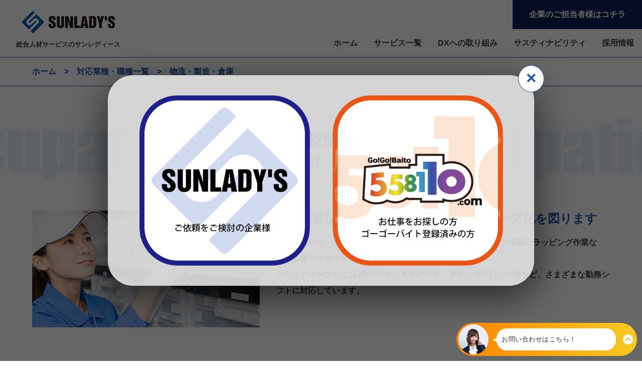

--- FILE ---
content_type: text/html; charset=UTF-8
request_url: https://www.sunladys.com/occupation/depot/
body_size: 42955
content:
<!DOCTYPE html><html lang="ja" class="" prefix="og: http://ogp.me/ns#"><head>    <meta charset="UTF-8" />    <meta http-equiv="X-UA-Compatible" content="IE=edge" />    <meta name="viewport" content="width=device-width, initial-scale=1" />    <meta name="format-detection" content="telephone=no" />    <meta http-equiv="x-ua-compatible" content="IE=edge" />    <!-- Google Tag Manager -->    <script>        (function(w, d, s, l, i) {            w[l] = w[l] || [];            w[l].push({                'gtm.start': new Date().getTime(),                event: 'gtm.js'            });            var f = d.getElementsByTagName(s)[0],                j = d.createElement(s),                dl = l != 'dataLayer' ? '&l=' + l : '';            j.async = true;            j.src =                'https://www.googletagmanager.com/gtm.js?id=' + i + dl;            f.parentNode.insertBefore(j, f);        })(window, document, 'script', 'dataLayer', 'GTM-5PRZZT2');    </script>    <!-- End Google Tag Manager -->    <meta name="Description" content="人材紹介・業務請負・棚卸代行・人材派遣でのサービスを提供！ 仕分け・ラベル貼り・値札付け・製造・組立などの軽作業全般！ 経験豊富なスタッフが作業ラインのスムーズ化を図ります。サンレディースでは1日数時間から長期の仕事、夜勤・特定日の派遣など、さまざまな勤務シフトに対応。" />    <meta name="keywords" content="派遣,日々紹介,人材派遣,派遣会社,短期派遣,サンレディース,sunladys,さんれでぃーす" />    <meta name="author" content="" />    <title>物流・製造・倉庫 | 人材派遣・業務請負のサンレディース</title>    <link rel="stylesheet" type="text/css" href="https://www.sunladys.com/wp-content/themes/sunladys02/renewal/css/style.css?v=20251208090128" media="screen">    <link href="https://fonts.googleapis.com/css2?family=Noto+Sans+JP:wght@100..900&display=swap" rel="stylesheet">    <link rel="icon" type="image/png" size="16x16" href="https://www.sunladys.com/wp-content/themes/sunladys02/assets/images/common/favicon.jpg" />    <script type="text/javascript" src="https://code.jquery.com/jquery-1.11.3.min.js"></script>    <script type="text/javascript" src="https://www.sunladys.com/wp-content/themes/sunladys02/assets/js/jquery.mobile.customized.min.js"></script>    <script src="https://www.sunladys.com/wp-content/themes/sunladys02/assets/js/jquery-ui.min.js"></script>    <script type="text/javascript" src="https://www.sunladys.com/wp-content/themes/sunladys02/assets/js/jquery.easing.1.3.js"></script>    <script type="text/javascript" src="https://www.sunladys.com/wp-content/themes/sunladys02/assets/js/camera.js"></script>    <link rel="stylesheet" href="https://cdnjs.cloudflare.com/ajax/libs/slick-carousel/1.9.0/slick-theme.min.css" integrity="sha512-17EgCFERpgZKcm0j0fEq1YCJuyAWdz9KUtv1EjVuaOz8pDnh/0nZxmU6BBXwaaxqoi9PQXnRWqlcDB027hgv9A==" crossorigin="anonymous" referrerpolicy="no-referrer" />    <link rel="stylesheet" type="text/css" href="https://www.sunladys.com/wp-content/themes/sunladys02/assets/css/slick.css">    <script type="text/javascript" src="https://www.sunladys.com/wp-content/themes/sunladys02/assets/js/slick.min.js"></script>    <link rel="stylesheet" type="text/css" href="https://www.sunladys.com/wp-content/themes/sunladys02/assets/css/style.css?20220228" media="screen" />    <link rel="stylesheet" type="text/css" href="https://www.sunladys.com/wp-content/themes/sunladys02/assets/css/e-style.css?20220518" media="screen" />    <link rel="stylesheet" type="text/css" href="https://www.sunladys.com/wp-content/themes/sunladys02/assets/css/style_hri.css?20230309" media="screen" />    <link rel="stylesheet" type="text/css" href="https://www.sunladys.com/wp-content/themes/sunladys02/assets/css/style2.css" media="screen" />    <link rel="stylesheet" type="text/css" href="https://www.sunladys.com/wp-content/themes/sunladys02/assets/css/gradient.css" />    <link rel="stylesheet" type="text/css" href="https://www.sunladys.com/wp-content/themes/sunladys02/assets/css/slider.css" />    <link href="https://fonts.googleapis.com/css?family=Noto+Sans+JP:400,900&display=swap" rel="stylesheet" />    <link rel="icon" type="image/png" size="16x16" href="https://www.sunladys.com/wp-content/themes/sunladys02/assets/images/common/favicon.jpg" />    <link rel="stylesheet" src="//fonts.googleapis.com/earlyaccess/notosansjapanese.css"></head><body data-dir="/">    <!-- Google Tag Manager (noscript) -->    <noscript><iframe src="https://www.googletagmanager.com/ns.html?id=GTM-5PRZZT2" height="0" width="0" style="display:none;visibility:hidden"></iframe></noscript>    <!-- End Google Tag Manager (noscript) -->    <div id="tsparticles" style="position: relative; z-index: -1;"></div>            <div class="backdrop">            <div class="popup">                <div class="popup__close" onclick="document.querySelector('.backdrop').remove()">&times;</div>                <div class="popup__flex">                    <div class="popup__left">                        <div class="popup__pic" onclick="document.querySelector('.backdrop').remove()"><img src="https://www.sunladys.com/wp-content/themes/sunladys02/renewal/images/t_link01.png" alt="Photo"></div>                    </div>                    <div class="popup__right">                        <div class="popup__pic"><a href="https://558110.sunladys.com"><img src="https://www.sunladys.com/wp-content/themes/sunladys02/renewal/images/t_link02.png" alt="Photo"></a></div>                    </div>                </div>            </div>        </div>        <header>        <div class="top_sp">            <div class="logo">                <a href="https://www.sunladys.com">                    <img src="https://www.sunladys.com/wp-content/themes/sunladys02/assets/images/logo.png" class="">                    <!-- <h1>人材派遣・業務請負の<br>サンレディース</h1> -->                </a>            </div>            <div class="hamburger">                <span></span>                <span></span>                <span></span>            </div>            <nav class="globalMenuSp">                <ul class="nav_menu_ul">                    <li class="content">                        <a href="https://www.sunladys.com/contact">お問い合わせ</a>                    </li>                    <li class="corporate">                        <a href="https://www.sunladys.com/lp/tanki-fb/" target="_blank">企業のご担当者様はコチラ</a>                    </li>                </ul>                <ul class="nav_ul">                    <li>                        <a href="https://www.sunladys.com">ホーム</a>                    </li>                    <li>                        <a href="https://www.sunladys.com/service">サービス一覧</a>                    </li>                    <li>                        <a href="https://www.sunladys.com/dx">DXへの取り組み</a>                    </li>                    <li>                        <a href="https://www.sunladys.com/sdgs">サスティナビリティ</a>                    </li>                    <li>                        <a href="https://www.sunladys.com/company">会社概要</a>                                            </li>                    <li>                        <a href="https://en-gage.net/sunladys_career/" target="_blank">採用情報</a>                    </li>                </ul>            </nav>        </div>        <div class="top_pc">            <!-- <div style="background-color: #eee; font-size: 12px; padding: 0.5rem 1rem;">                <h1>物流・製造・倉庫 | 人材派遣・業務請負のサンレディース</h1>            </div> -->            <div class="pc_menu">                <a href="https://www.sunladys.com">                    <img src="https://www.sunladys.com/wp-content/themes/sunladys02/assets/images/logo.png" class="pc_logo">                    <h1>総合人材サービスのサンレディース</h1>                </a>                <nav class="nav_pc">                    <ul class="nav_box">                        <!--<li class="content" style="background-color: #f7931e; border: 1px solid #f7931e;">                            <a href="https://www.sunladys.com/contact" style="color: #FFF;">お問い合わせ</a>                        </li>-->                        <li class="corporate" style="background-color: #121f58; border: 1px solid #121f58;">                            <a href="https://www.sunladys.com/lp/tanki-fb/" target="_blank">企業のご担当者様はコチラ</a>                        </li>                    </ul>                    <ul class="nav_list">                        <li>                            <a href="https://www.sunladys.com" style="color: #444;">ホーム</a>                        </li>                        <li>                            <a href="https://www.sunladys.com/service" style="color: #444;">サービス一覧</a>                        </li>                        <li>                            <a href="https://www.sunladys.com/dx" style="color: #444;">DXへの取り組み</a>                        </li>                        <li>                            <a href="https://www.sunladys.com/sdgs" style="color: #444;">サスティナビリティ</a>                        </li>                        <li>                            <a href="https://en-gage.net/sunladys_career/" target="_blank" style="color: #444;">採用情報</a>                        </li>                    </ul>                </nav>            </div>        </div>    </header>
<section class="occupation depot">
	<div class="under_common">
		<div class="pan_wrap">
			<div class="contents">
				<ul class="pan">
					<li><a href="https://www.sunladys.com">ホーム</a></li>
					<li><a href="https://www.sunladys.com/occupation">対応業種・職種一覧</a></li>
					<li><a href="">物流・製造・倉庫</a></li>
				</ul>
			</div>
		</div>

		<div class="loop_wrap occupation_u_ttl pecky_depot">
			<h2 class="js_typing">物流・製造・倉庫<span>～仕分け・ラベル貼り・値札付け・<br class="sp">製造・組立などの軽作業全般～</span></h2>
		</div>

		<div class="contents">
			<!-- <div class="depot_wrap fadein"> -->
			<div class="depot_wrap">
				<div class="depot_flex">
					<img src="https://www.sunladys.com/wp-content/themes/sunladys02/assets/images/sm_depot.jpg">
					<div class="under_firsttxt">
						<h3>経験豊富なスタッフが作業ラインのスムーズ化を図ります</h3>
						<p>商品の仕分け・検品、商品の値札付け、ピッキング、お中元やお歳暮のラッピング作業など、倉庫内作業は実に多岐にわたります。<br>サンレディースでは1日数時間から長期の仕事、夜勤・特定日の派遣など、さまざまな勤務シフトに対応しています。</p>
					</div>
				</div>
			</div>
		</div>
	</div>

	<div class="occupation_ossible fadein">
		<div class="contents">
			<h3>対応可能な業務</h3>
			<div>
				<dl class="fadein">
					<dt>【商品管理】</dt>
					<dd>・入出庫管理・在庫管理・ラベル貼り・値札付け・ラッピング・検品・ピッキング・コンテナからの荷降ろし・品出し</dd>
				</dl>
				<dl class="fadein">
					<dt>【倉庫内作業】</dt>
					<dd>・倉庫内軽作業・工場内軽作業・部品組立・製造補助</dd>
				</dl>
				<dl class="fadein">
					<dt>【事務】</dt>
					<dd>・一般事務・書類作成、伝票処理</dd>
				</dl>
				<dl class="fadein">
					<dt>【その他】</dt>
					<dd>・ワイン箱詰め・ペットボトルのラベル取り付け・アパレル仕分け・食品の盛りつけ・印刷物の封入・仕分け</dd>
				</dl>
			</div>
		</div>
	</div>

	<div class="occupation_user fadein" id="occupation_user">
		<div class="contents">
			<h3>主な派遣先業界・業種例</h3>
			<div>
				<dl class="fadein">
					<dt>【物流】</dt>
					<dd>・物流センター・物流倉庫・配送センター・宅配便センター・商品センター</dd>
				</dl>
				<dl class="fadein">
					<dt>【商社】</dt>
					<dd>・商社倉庫</dd>
				</dl>
				<dl class="fadein">
					<dt>【印刷】</dt>
					<dd>・印刷工場</dd>
				</dl>
				<dl class="fadein">
					<dt>【食品】</dt>
					<dd>・食品工場</dd>
				</dl>
				<dl class="fadein">
					<dt>【部品メーカー】</dt>
					<dd>・半導体・電子部品工場</dd>
				</dl>
				<dl class="fadein">
					<dt>【自動車】</dt>
					<dd>・自動車部品関連工場</dd>
				</dl>
			</div>
		</div>
	</div>

	<div class="occupation_case">
		<div class="contents">
			<h3>利用事例</h3>
			<div class="occupation_case_txt fadein_wrap">
				<dl class="fadein">
					<dt>CASE01</dt>
					<dd>
						全国200個所の店舗で、商品の陳列業務を１週間の期限で業務委託依頼。期限内ですべての店舗での陳列業務を完了（陳列→写真→クライアントに提出）。
					</dd>
				</dl>
				<dl class="fadein">
					<dt>CASE02</dt>
					<dd>
						お中元・お歳暮シーズンの繁忙時期限定で倉庫内作業を業務委託依頼。ピッキング・出荷作業の経験者を配置し、滞りなく業務完了。（責任者常駐）
					</dd>
				</dl>
				<dl class="fadein">
					<dt>CASE03</dt>
					<dd>
						工場事務の急な欠員補填に人材派遣依頼。後任の採用が決まるまで「1ヶ月毎の契約」にて随時派遣期間を更新し、不透明な欠員期間の悩みを解消。
					</dd>
				</dl>
			</div>
		</div>
	</div>




	<div class="occupation_faq">
		<div class="contents">
			<h3>よくある質問</h3>
			<div class="accordion">
				<div class="option">
					<input type="checkbox" id="toggle1" class="toggle">
					<label class="title" for="toggle1">
						Q. どのような業種に対応していますか？
					</label>
					<div class="content">
						<p>
							A. 主に物流倉庫、工場、配送センター、宅配便センターなどでの業務に対応しています。詳しくは<a href="#occupation_user">「主な派遣先業界・業種例」</a>をご覧ください。
						</p>
					</div>
				</div>
				<div class="option">
					<input type="checkbox" id="toggle2" class="toggle">
					<label class="title" for="toggle2">
						Q. どのようなサービス形態がありますか？
					</label>
					<div class="content">
						<p>
							A. 物流・製造・軽作業では人材紹介・業務請負・棚卸代行・人材派遣でのサービスを提供を行っています。詳しくは<a href="#occupation_service">「サービスラインナップ」</a>をご覧ください。
						</p>
					</div>
				</div>
				<div class="option">
					<input type="checkbox" id="toggle3" class="toggle">
					<label class="title" for="toggle3">
						Q. どんな人材は派遣してもらえますか？
					</label>
					<div class="content">
						<p>
							A. ご依頼前に、業務内容・フロー・就業期間などをお聞きさせて頂きます。そちらに応じて最適な人材をご提案させて頂きます。
						</p>
					</div>
				</div>
				<div class="option">
					<input type="checkbox" id="toggle4" class="toggle">
					<label class="title" for="toggle4">
						Q. 短期やスポットでの依頼は可能ですか？
					</label>
					<div class="content">
						<p>
							A. はい。サンレディースでは繁忙期や急な問い合わせ増加などに応じた短期での派遣も可能です。派遣期間などについてはヒアリングの際にお気軽にご相談ください。
						</p>
					</div>
				</div>
				<div class="option">
					<input type="checkbox" id="toggle5" class="toggle">
					<label class="title" for="toggle5">
						Q. 料金はどれくらいですか？
					</label>
					<div class="content">
						<p>
							A. 業務内容や派遣人数に応じて金額が変動いたします。契約前のお見積り提出も可能ですので、金額を確認した上でご検討ください。
						</p>
					</div>
				</div>
			</div>
		</div>
	</div>

	<div class="occupation_service" id="occupation_service">
		<div class="contents">
			<h3>サービスラインナップ<br class="sp">（サービス形態）</h3>
			<p>下記のプランでのサービス提供を行っております。</p>
			<div class="occupation_service_wrap">
				<a href="https://www.sunladys.com/service/mainservice">
					<dl>
						<dt>人材紹介</dt>
						<dd>最短1日から、短期で勤務できるスタッフをご紹介。</dd>
					</dl>
				</a>
				<a href="https://www.sunladys.com/service/business">
					<dl>
						<dt>業務請負</dt>
						<dd>製造ライン全体・厨房一区画・コールセンターワンフロアなど、業務の一部を一括して請け負うサービスです。</dd>
					</dl>
				</a>
				<a href="https://www.sunladys.com/service/inventory">
					<dl>
						<dt>棚卸代行</dt>
						<dd>繁忙期や急な問合せ増加に。短期での集中的な依頼にも柔軟に対応。</dd>
					</dl>
				</a>
				<a href="https://www.sunladys.com/service/staffing">
					<dl>
						<dt>人材派遣</dt>
						<dd>欲しい人材を欲しいときに。幅広い業種で最短1日から人材を派遣。</dd>
					</dl>
				</a>
			</div>
		</div>
	</div>

	<div class="occupation_u_wrap pc">
		<div class="contents">
			<h3>対応業種・職種</h3>
			<div class="occupation">
				<span class="fadein_wrap">
					<dl class="occupation_list fadein">
						<img src="https://www.sunladys.com/wp-content/themes/sunladys02/assets/images/icon_depot.png">
						<dt>物流・製造・倉庫</dt>
						<dd>
							経験豊富なスタッフが作業ラインのスムーズ化を図ります
						</dd>
						<a href="https://www.sunladys.com/occupation/depot">
							<div class="occupation_link">
								<span>詳細を見る</span>
							</div>
						</a>
					</dl>
					<dl class="occupation_list fadein">
						<img src="https://www.sunladys.com/wp-content/themes/sunladys02/assets/images/icon_packing.png">
						<dt>引越・梱包</dt>
						<dd>
							丁寧で気遣いのできるスタッフにより安心しておまかせいただけます。
						</dd>
						<a href="https://www.sunladys.com/occupation/packing">
							<div class="occupation_link">
								<span>詳細を見る</span>
							</div>
						</a>
					</dl>
					<dl class="occupation_list fadein">
						<img src="https://www.sunladys.com/wp-content/themes/sunladys02/assets/images/icon_delivery.png">
						<dt>配送</dt>
						<dd>
							ノウハウを持ったスタッフにより作業効率向上にひと役買います。
						</dd>
						<a href="https://www.sunladys.com/occupation/delivery">
							<div class="occupation_link">
								<span>詳細を見る</span>
							</div>
						</a>
					</dl>
				</span>
				<span class="fadein_wrap">
					<dl class="occupation_list fadein">
						<img src="https://www.sunladys.com/wp-content/themes/sunladys02/assets/images/icon_food.png">
						<dt>飲食</dt>
						<dd>
							急な事態にも対応し店舗の営業を強力に推進します。
						</dd>
						<a href="https://www.sunladys.com/occupation/food">
							<div class="occupation_link">
								<span>詳細を見る</span>
							</div>
						</a>
					</dl>
					<dl class="occupation_list fadein">
						<img src="https://www.sunladys.com/wp-content/themes/sunladys02/assets/images/icon_conveni.png">
						<dt>販売・接客・コンビニ</dt>
						<dd>
							雇用期間や契約形態に関係なく良識のある優れたスタッフを派遣いたします。
						</dd>
						<a href="https://www.sunladys.com/occupation/conveni">
							<div class="occupation_link">
								<span>詳細を見る</span>
							</div>
						</a>
					</dl>
					<dl class="occupation_list fadein">
						<img src="https://www.sunladys.com/wp-content/themes/sunladys02/assets/images/icon_campaign.png">
						<dt>イベント・販売促進</dt>
						<dd>
							販売促進活動を効果的にバックアップします。
						</dd>
						<a href="https://www.sunladys.com/occupation/campaign">
							<div class="occupation_link">
								<span>詳細を見る</span>
							</div>
						</a>
					</dl>
				</span>
				<span class="fadein_wrap">
					<dl class="occupation_list fadein">
						<img src="https://www.sunladys.com/wp-content/themes/sunladys02/assets/images/icon_office.png">
						<dt>オフィス・事務</dt>
						<dd>
							経験豊富なスキルの高いスタッフで事務業務をサポートします。
						</dd>
						<a href="https://www.sunladys.com/occupation/office">
							<div class="occupation_link">
								<span>詳細を見る</span>
							</div>
						</a>
					</dl>
					<dl class="occupation_list fadein">
						<img src="https://www.sunladys.com/wp-content/themes/sunladys02/assets/images/icon_resort.png">
						<dt>清掃／リゾート施設等</dt>
						<dd>
							繁忙期に合わせたご依頼にも最適な人材でお応えします。
						</dd>
						<a href="https://www.sunladys.com/occupation/resort">
							<div class="occupation_link">
								<span>詳細を見る</span>
							</div>
						</a>
					</dl>
					<dl class="occupation_list fadein">
						<img src="https://www.sunladys.com/wp-content/themes/sunladys02/assets/images/icon_cleaning.png">
						<dt>ホテル・ビル清掃請負</dt>
						<dd>
							リーズナブルな予算で信頼のサービスを提供します。
						</dd>
						<a href="https://www.sunladys.com/occupation/cleaning">
							<div class="occupation_link">
								<span>詳細を見る</span>
							</div>
						</a>
					</dl>
				</span>
			</div>
		</div>
	</div>




	<div class="occupation_u_wrap sp">
		<div class="contents">
			<h3>対応業種・職種</h3>
			<div class="occupation">
				<span class="fadein_wrap">
					<dl class="occupation_list fadein">
						<img src="https://www.sunladys.com/wp-content/themes/sunladys02/assets/images/icon_depot.png">
						<dt>物流・製造・倉庫</dt>
						<dd>
							経験豊富なスタッフが作業ラインのスムーズ化を図ります
						</dd>
						<a href="https://www.sunladys.com/occupation/depot">
							<div class="occupation_link">
								<span>詳細を見る</span>
							</div>
						</a>
					</dl>
					<dl class="occupation_list fadein">
						<img src="https://www.sunladys.com/wp-content/themes/sunladys02/assets/images/icon_packing.png">
						<dt>引越・梱包</dt>
						<dd>
							丁寧で気遣いのできるスタッフにより安心しておまかせいただけます。
						</dd>
						<a href="https://www.sunladys.com/occupation/packing">
							<div class="occupation_link">
								<span>詳細を見る</span>
							</div>
						</a>
					</dl>
				</span>
				<span class="fadein_wrap">
					<dl class="occupation_list fadein">
						<img src="https://www.sunladys.com/wp-content/themes/sunladys02/assets/images/icon_delivery.png">
						<dt>配送</dt>
						<dd>
							ノウハウを持ったスタッフにより作業効率向上にひと役買います。
						</dd>
						<a href="https://www.sunladys.com/occupation/delivery">
							<div class="occupation_link">
								<span>詳細を見る</span>
							</div>
						</a>
					</dl>
					<dl class="occupation_list fadein">
						<img src="https://www.sunladys.com/wp-content/themes/sunladys02/assets/images/icon_food.png">
						<dt>飲食</dt>
						<dd>
							急な事態にも対応し店舗の営業を強力に推進します。
						</dd>
						<a href="https://www.sunladys.com/occupation/food">
							<div class="occupation_link">
								<span>詳細を見る</span>
							</div>
						</a>
					</dl>
				</span>
				<span class="fadein_wrap">
					<dl class="occupation_list fadein">
						<img src="https://www.sunladys.com/wp-content/themes/sunladys02/assets/images/icon_conveni.png">
						<dt>販売・接客・コンビニ</dt>
						<dd>
							雇用期間や契約形態に関係なく良識のある優れたスタッフを派遣いたします。
						</dd>
						<a href="https://www.sunladys.com/occupation/conveni">
							<div class="occupation_link">
								<span>詳細を見る</span>
							</div>
						</a>
					</dl>
					<dl class="occupation_list fadein">
						<img src="https://www.sunladys.com/wp-content/themes/sunladys02/assets/images/icon_campaign.png">
						<dt>イベント・販売促進</dt>
						<dd>
							販売促進活動を効果的にバックアップします。
						</dd>
						<a href="https://www.sunladys.com/occupation/campaign">
							<div class="occupation_link">
								<span>詳細を見る</span>
							</div>
						</a>
					</dl>
				</span>
				<span class="fadein_wrap">
					<dl class="occupation_list fadein">
						<img src="https://www.sunladys.com/wp-content/themes/sunladys02/assets/images/icon_office.png">
						<dt>オフィス・事務</dt>
						<dd>
							経験豊富なスキルの高いスタッフで事務業務をサポートします。
						</dd>
						<a href="https://www.sunladys.com/occupation/office">
							<div class="occupation_link">
								<span>詳細を見る</span>
							</div>
						</a>
					</dl>
					<dl class="occupation_list fadein">
						<img src="https://www.sunladys.com/wp-content/themes/sunladys02/assets/images/icon_resort.png">
						<dt>清掃／リゾート施設等</dt>
						<dd>
							繁忙期に合わせたご依頼にも最適な人材でお応えします。
						</dd>
						<a href="https://www.sunladys.com/occupation/resort">
							<div class="occupation_link">
								<span>詳細を見る</span>
							</div>
						</a>
					</dl>
				</span>
				<span class="fadein_wrap">
					<dl class="occupation_list fadein">
						<img src="https://www.sunladys.com/wp-content/themes/sunladys02/assets/images/icon_cleaning.png">
						<dt>ホテル・ビル清掃請負</dt>
						<dd>
							リーズナブルな予算で信頼のサービスを提供します。
						</dd>
						<a href="https://www.sunladys.com/occupation/cleaning">
							<div class="occupation_link">
								<span>詳細を見る</span>
							</div>
						</a>
					</dl>
				</span>
			</div>
		</div>
	</div>


	<div class="service_list_u_wrap">
		<div class="contents">
			<h3>サービス一覧</h3>
			<ul class="service_list_ul fadein_wrap">
				<li class="fadein">
					<a href="https://www.sunladys.com/service/mainservice">
						<dl>
							<img src="https://www.sunladys.com/wp-content/themes/sunladys02/assets/images/service_dummy.jpg">
							<dt>人材紹介</dt>
							<dd>10万人の登録スタッフの中からアルバイト・パート社員として働く人材をご紹介します。</dd>
						</dl>
					</a>
				</li>
				<li class="fadein">
					<a href="https://www.sunladys.com/service/business">
						<dl>
							<img src="https://www.sunladys.com/wp-content/themes/sunladys02/assets/images/business_dummy.jpg">
							<dt>業務請負</dt>
							<dd>業務範囲は工程請負から一括請負まで、皆様の幅広いニーズにお応えいたします。</dd>
						</dl>
					</a>
				</li>
				<li class="fadein">
					<a href="https://www.sunladys.com/service/inventory">
						<dl>
							<img src="https://www.sunladys.com/wp-content/themes/sunladys02/assets/images/inventory_dummy.jpg">
							<dt>棚卸代行</dt>
							<dd>多くの人材を必要とする棚卸業務を代行し、時間やコストを削減できます。</dd>
						</dl>
					</a>
				</li>
				<li class="fadein">
					<a href="https://www.sunladys.com/service/staffing">
						<dl>
							<img src="https://www.sunladys.com/wp-content/themes/sunladys02/assets/images/staffing_dummy.jpg">
							<dt>人材派遣</dt>
							<dd>「最適派遣」実現のために特性に応じた、スピーディーなコーディネートを大切にしています。</dd>
						</dl>
					</a>
				</li>
			</ul>
		</div>
	</div>


	<div class="under_contactbox fadein">
		<div class="contents">
			<ul class="under_contact">
    <li style="text-align: center; font-weight: bold">お申し込みをご検討の法人ご担当者様はこちら</li>
    <a href="https://www.sunladys.com/contact" style="color: #121f58;">
        <li class="link_contact">フォームでのお問い合わせ</li>
    </a>
    <a href="tel:050-1866-7382" style="color: #121f58;">
        <li class="link_tell">050-1866-7382</li>
    </a>
</ul>
<ul class="under_contact">
    <li style="text-align: center; font-weight: bold">お仕事をお探しの方はこちら</li>
    <a href="https://558110.sunladys.com" style="color: #121f58;">
        <li class="link_contact">558110.com</li>
    </a>
</ul>		</div>
	</div>

</section>

    <footer class="footer_pc">
        <div class="footer_intro" style="border-bottom: none;">
            <ul>
                <li>
                    <a href="https://www.sunladys.com/policy">個人情報保護方針</a>
                </li>
            </ul>
        </div>
        <!--<div class="footer_intro">
            <ul>
                <li>
                    <a href="https://sunladys.my.site.com/simplese3m02dmsdudd43sapplication239j/s/" target="_blank">人材サービス仮申込</a>
                </li>
            </ul>
        </div>-->
        <div class="footer_main_wrap">
            <div class="footer_main_home">
                <a href="https://www.sunladys.com">ホーム</a>
            </div>
            <ul class="footer_main">
                <li>
                    <a href="https://www.sunladys.com/service">サービス</a>
                </li>
                <li>
                    <a href="https://www.sunladys.com/service/resource"><span>ー</span>人材サービス<br>
                        <p class="indent">(紹介・派遣)</p>
                    </a>
                </li>
                <li>
                    <a href="https://www.sunladys.com/service/business"><span>ー</span>業務請負</a>
                </li>
                <li>
                    <a href="https://www.sunladys.com/service/clean"><span>ー</span>ベッドメイキング・清掃</a>
                </li>
                <li>
                    <a href="https://www.sunladys.com/service/moving"><span>ー</span>配送・オフィス移転</a>
                </li>
                <li>
                    <a href="https://www.sunladys.com/service/it_solution"><span>ー</span>ITソリューション</a>
                </li>
                <li>
                    <a href="https://www.sunladys.com/service/inventory"><span>ー</span>棚卸代行</a>
                </li>
                <!-- <li>
                    <a href=""><span>ー</span>キッチンカー</a>
                </li> -->
            </ul>
            <ul class="footer_main">
                <li>
                    <a href="https://www.sunladys.com/company">会社概要</a>
                </li>
                <li>
                    <a href="https://www.sunladys.com/news">新着情報</a>
                </li>
                <li>
                    <a href="https://www.sunladys.com/dx">DXへの取り組み</a>
                </li>
                <li>
                    <a href="https://www.sunladys.com/sdgs">サスティナビリティ</a>
                </li>
                <li>
                    <a href="https://en-gage.net/sunladys_career/" target="_blank">採用情報</a>
                </li>
                <li>
                    <a href="https://www.sunladys.com/contact">お問い合わせ</a>
                </li>
                <li>
                    <a href="https://www.sunladys.com/lp/tanki-fb/" target="_blank">ご依頼をお考えの企業様へ</a>
                </li>
                <li>
                    <a href="https://558110.sunladys.com/" target="_blank">お仕事をお探しの方へ</a>
                </li>
            </ul>
            <div class="footer_links_wrap">
                <ul class="footer_links">
                    <li>
                        <a href="https://www.youtube.com/channel/UCy1LqgL6NB0DRMFTMwtrgxw" target="_blank">
                            <img src="https://www.sunladys.com/wp-content/themes/sunladys02/renewal/images/f_link01.png" alt="youtube">
                        </a>
                    </li>
                    <li>
                        <a href="https://www.instagram.com/sunladys_official" target="_blank">
                            <img src="https://www.sunladys.com/wp-content/themes/sunladys02/renewal/images/f_link02.png" alt="instagram">
                        </a>
                    </li>
                    <li>
                        <a href="https://www.sunladys.com/branch">
                            <img src="https://www.sunladys.com/wp-content/themes/sunladys02/renewal/images/f_link03.png" alt="社長のつぶやき">
                        </a>
                    </li>
                    <li>
                        <a href="https://www.tiktok.com/@sunladys_558110_official" target="_blank">
                            <img src="https://www.sunladys.com/wp-content/themes/sunladys02/renewal/images/f_link05.png" alt="公式tiktok">
                        </a>
                    </li>
                    <li>
                        <a href="https://www.tiktok.com/@syumatsu_raggae_syacho?lang=ja-JP" target="_blank">
                            <img src="https://www.sunladys.com/wp-content/themes/sunladys02/renewal/images/f_link04.png" alt="レゲエtiktok">
                        </a>
                    </li>
                    <li>
                        <a href="https://558110.sunladys.com/workstyle-online/" target="_blank">
                            <img src="https://www.sunladys.com/wp-content/themes/sunladys02/renewal/images/f_link06.png" alt="workstyle">
                        </a>
                    </li>
                    <li>
                        <a href="https://www.human-cordial.com/" target="_blank">
                            <img src="https://www.sunladys.com/wp-content/themes/sunladys02/renewal/images/f_link07.png" alt="ヒューマンコーディアル">
                        </a>
                    </li>
                    <style type="text/css">
                        @media screen and (min-width: 990px) {
                            .footer_pc .footer_links_wrap .footer_links li:nth-child(5),
                            .footer_pc .footer_links_wrap .footer_links li:nth-child(6) {
                                margin-bottom: 1rem;
                            }
                            .footer_pc .footer_links_wrap .footer_links li:nth-child(7) {
                                margin-bottom: 0;
                            }
                            .footer_pc .footer_links_wrap .footer_links {
                                margin-bottom: 0;
                            }
                            .footer_pc .p_mark {
                                margin-top: -6rem;
                            }
                        }
                    </style>
                </ul>
            </div>
        </div>
        <div class="p_mark">
            <img src="https://www.sunladys.com/wp-content/themes/sunladys02/renewal/images/f_pmark.png">
        </div>
        <div class="footer_copy">
            <p class="js_typing">Copyright © SUNLADY'S. All rights reserved.</p>
        </div>
    </footer>
    <footer class="footer_sp">
        <div class="footer_intro" style="border-bottom: none;">
            <ul>
                <li>
                    <a href="https://www.sunladys.com/policy">個人情報保護方針</a>
                </li>
            </ul>
        </div>
        <!--<div class="footer_intro">
            <ul>
                <li>
                    <a href="https://sunladys.my.site.com/simplese3m02dmsdudd43sapplication239j/s/" target="_blank">人材サービス仮申込</a>
                </li>
            </ul>
        </div>-->
        <div class="footer_main_wrap">
            <div class="footer_links_wrap">
                <div class="footer_links_wrap">
                    <ul class="footer_links">
                        <li>
                            <a href="https://www.youtube.com/channel/UCy1LqgL6NB0DRMFTMwtrgxw" target="_blank">
                                <img src="https://www.sunladys.com/wp-content/themes/sunladys02/renewal/images/f_link01.png" alt="youtube">
                            </a>
                        </li>
                        <li>
                            <a href="https://www.instagram.com/sunladys_official" target="_blank">
                                <img src="https://www.sunladys.com/wp-content/themes/sunladys02/renewal/images/f_link02.png" alt="instagram">
                            </a>
                        </li>
                        <li>
                            <a href="https://www.sunladys.com/branch">
                                <img src="https://www.sunladys.com/wp-content/themes/sunladys02/renewal/images/f_link03.png" alt="社長のつぶやき">
                            </a>
                        </li>
                        <li>
                            <a href="https://www.tiktok.com/@sunladys_558110_official" target="_blank">
                                <img src="https://www.sunladys.com/wp-content/themes/sunladys02/renewal/images/f_link05.png" alt="公式tiktok">
                            </a>
                        </li>
                        <li>
                            <a href="https://www.tiktok.com/@syumatsu_raggae_syacho?lang=ja-JP" target="_blank">
                                <img src="https://www.sunladys.com/wp-content/themes/sunladys02/renewal/images/f_link04.png" alt="レゲエtiktok">
                            </a>
                        </li>
                        <li>
                            <a href="https://558110.sunladys.com/workstyle-online/" target="_blank">
                                <img src="https://www.sunladys.com/wp-content/themes/sunladys02/renewal/images/f_link06.png" alt="workstyle">
                            </a>
                        </li>
                        <li>
                        <a href="https://www.human-cordial.com/" target="_blank">
                            <img src="https://www.sunladys.com/wp-content/themes/sunladys02/renewal/images/f_link07.png" alt="ヒューマンコーディアル">
                        </a>
                    </li>
                    </ul>
                </div>
            </div>
        </div>
        <div class="p_mark">
            <img src="https://www.sunladys.com/wp-content/themes/sunladys02/renewal/images/f_pmark.png">
        </div>
        <div class="footer_copy">
            <p class="js_typing">Copyright © SUNLADY'S. All rights reserved.</p>
        </div>
    </footer>

    <script src="https://www.sunladys.com/wp-content/themes/sunladys02/assets/js/common.js"></script>
    <script src="https://www.sunladys.com/wp-content/themes/sunladys02/assets/js/frontpage.js"></script>
    <script type="text/javascript">
                    //ページの読み込みが完了してなくても5秒後にアニメーションを非表示にする
            setTimeout(function() {
                $('.backdrop').fadeIn('fast', function() {
                    $('.popup').fadeIn(1000)
                });
            }, 1000)
            // }, 10);
        
        //ハンバーガー
        jQuery(function() {
            $('.hamburger').click(function() {
                $(this).toggleClass('active');

                if ($(this).hasClass('active')) {
                    $('.globalMenuSp').addClass('active');
                } else {
                    $('.globalMenuSp').removeClass('active');
                }
            });
        });

        //フェードイン
        jQuery(function() {
            $(window).scroll(function() {
                $('.fadein').each(function() {
                    var elemPos = $(this).offset().top;
                    var scroll = $(window).scrollTop();
                    var windowHeight = $(window).height();
                    // if (scroll > elemPos - windowHeight + 200){
                    if (scroll > elemPos - windowHeight - 100) {
                        $(this).addClass('scrollin');
                    }
                });
            });
        });

        //スムーススクロール
        jQuery(function() {
            $('a[href^="#"]').click(function() {
                let speed = 500;
                let href = $(this).attr("href");
                let target = $(href == "#" || href == "" ? 'html' : href);
                let position = target.offset().top;
                $("html, body").animate({
                    scrollTop: position
                }, speed, "swing");
                return false;
            });
        });
    </script>
        <script src="https://www.sunladys.com/wp-content/themes/sunladys02/assets/js/typing.js"></script>
    <script src="https://cdn.jsdelivr.net/npm/shuffle-text@0.3.0/build/shuffle-text.min.js"></script>

    <!-- <script src="http://coco-factory.jp/ugokuweb/wp-content/themes/ugokuweb/data/move02/8-12/js/8-12.js"></script> -->

    <script src="https://www.sunladys.com/wp-content/themes/sunladys02/assets/js/slider.js"></script>
    <script src="https://www.sunladys.com/wp-content/themes/sunladys02/assets/js/gradient.js"></script>
    <!-- <script src="assets/js/hanafubuki.js"></script> -->
    <script src="https://www.sunladys.com/wp-content/themes/sunladys02/assets/js/circle_follow.js"></script>
    <script src="https://code.jquery.com/jquery-3.4.1.min.js"></script>
    <script src="https://www.sunladys.com/wp-content/themes/sunladys02/assets/js/map.js"></script>
    <script async src="https://maps.googleapis.com/maps/api/js?key=AIzaSyAmVMSJ-FB7idtnAQajLhCIo2SV7VZd7uw&callback=initMap"></script>
    <script src="https://www.sunladys.com/wp-content/themes/sunladys02/assets/js/autokana.js"></script>
    <script src="https://www.sunladys.com/wp-content/themes/sunladys02/assets/js/kanjitokana.js"></script>
    <script src="https://www.sunladys.com/wp-content/themes/sunladys02/assets/js/yubinbango.js"></script>

    </body>

    </html>

--- FILE ---
content_type: text/css
request_url: https://www.sunladys.com/wp-content/themes/sunladys02/renewal/css/style.css?v=20251208090128
body_size: 79279
content:
@charset "UTF-8";
/*! minireset.css v0.0.4 | MIT License | github.com/jgthms/minireset.css */
html,
body,
p,
ol,
ul,
li,
dl,
dt,
dd,
blockquote,
figure,
fieldset,
legend,
textarea,
pre,
iframe,
hr,
h1,
h2,
h3,
h4,
h5,
h6 {
  margin: 0;
  padding: 0;
}

h1,
h2,
h3,
h4,
h5,
h6 {
  font-size: 100%;
  font-weight: normal;
}

ul {
  list-style: none;
}

button,
input,
select,
textarea {
  margin: 0;
}

html {
  box-sizing: border-box;
}

*, *::before, *::after {
  box-sizing: inherit;
}

img,
embed,
iframe,
object,
video {
  height: auto;
  max-width: 100%;
}

audio {
  max-width: 100%;
}

iframe {
  border: 0;
}

table {
  border-collapse: collapse;
  border-spacing: 0;
}

td,
th {
  padding: 0;
}
td:not([align]),
th:not([align]) {
  text-align: left;
}

button {
  background-color: transparent;
  border: none;
  cursor: pointer;
  outline: none;
  padding: 0;
  -webkit-appearance: none;
  -moz-appearance: none;
  appearance: none;
}

.renewal {
  text-align: justify;
  letter-spacing: 1px;
  line-height: 2;
}
.renewal .pan {
  display: none;
}
.renewal > section .contents .ttl_wrap {
  text-align: left;
  line-height: 1;
  margin-bottom: 2rem;
}
.renewal > section .contents .ttl_wrap h4 {
  font-size: 0.8rem;
  font-weight: 700;
}
.renewal > section .contents .ttl_wrap span {
  display: block;
  font-size: 2.5rem;
  font-weight: 700;
  font-family: "Arial";
}
.renewal > section .ttl {
  background-image: url(../../renewal/images/service/ttl_bg_sp.jpg);
  background-repeat: no-repeat;
  background-position: center;
  background-size: cover;
  padding: 5vh 0;
  margin-bottom: 5vh;
  position: relative;
  line-height: 1.2;
}
.renewal > section .ttl:after {
  content: "";
  display: inline-block;
  background-image: url(../../renewal/images/service/service_ttl.png);
  background-repeat: no-repeat;
  background-position: right;
  background-size: contain;
  height: 5vh;
  width: 100%;
  position: absolute;
  bottom: 0;
}
.renewal > section .ttl .contents {
  text-align: left;
}
.renewal > section .ttl .contents span {
  display: block;
  font-size: 1rem;
  font-weight: 700;
  font-family: "Arial";
}
.renewal > section .ttl .contents h3 {
  font-size: 2rem;
  font-weight: 700;
}
.renewal > section .intro {
  margin-bottom: 4rem;
}
.renewal > section .intro .contents .box {
  margin-bottom: 2rem;
}
.renewal > section .intro .contents .box dl,
.renewal > section .intro .contents .box .txt {
  margin-bottom: 2rem;
}
.renewal > section .intro .contents .box dl dt,
.renewal > section .intro .contents .box .txt dt {
  font-weight: 700;
  font-size: 1.4rem;
  margin-bottom: 1rem;
}
.renewal > section .intro .contents .box dl dd,
.renewal > section .intro .contents .box dl p,
.renewal > section .intro .contents .box .txt dd,
.renewal > section .intro .contents .box .txt p {
  font-size: 0.9rem;
  line-height: 2;
}
.renewal > section .intro .contents .box .img {
  width: 95%;
  margin-left: auto;
}
.renewal > section .intro .contents .box:nth-child(even) .img {
  margin-left: 0;
  margin-right: auto;
}
.renewal > section .features .contents .list {
  width: 90%;
  margin: 0 auto 2rem;
}
.renewal > section .features .contents .list > .box {
  margin-bottom: 3rem;
}
.renewal > section .features .contents .list > .box .img {
  margin-bottom: 1rem;
}
.renewal > section .features .contents .list > .box dl {
  width: 90%;
  margin: 0 auto;
}
.renewal > section .features .contents .list > .box dl dt {
  font-size: 1.2rem;
  font-weight: 700;
  margin-bottom: 0.5rem;
}
.renewal > section .features .contents .list > .box dl dd {
  font-size: 0.9rem;
  line-height: 1.8;
}
.renewal > section .voice {
  background-color: #eaf1fb;
  padding: 3rem 0;
  position: relative;
}
.renewal > section .voice:after {
  content: "";
  display: inline-block;
  background-image: url(../../renewal/images/service/voice_ttl.png);
  background-repeat: no-repeat;
  background-position: left;
  background-size: contain;
  height: 5vh;
  width: 100%;
  position: absolute;
  bottom: 0;
}
.renewal > section .voice .contents > p {
  line-height: 1.8;
  font-size: 0.9rem;
  margin-bottom: 3rem;
}
.renewal > section .voice .contents > .wrap {
  background-color: #FFF;
  padding: 2rem;
  border-radius: 30px;
}
.renewal > section .voice .contents > .wrap h5 {
  text-align: center;
  font-weight: 700;
  font-size: 1.2rem;
}
.renewal > section .voice .contents > .wrap > .list .box {
  margin-top: 1rem;
}
.renewal > section .voice .contents > .wrap > .list .box dl {
  margin-bottom: 0.8rem;
}
.renewal > section .voice .contents > .wrap > .list .box dl dt {
  font-weight: 700;
  margin-bottom: 0.5rem;
}
.renewal > section .voice .contents > .wrap > .list .box dl dd {
  line-height: 1.8;
  font-size: 0.9rem;
}
.renewal > section .voice .contents > .wrap > .list .box:first-child {
  border-bottom: 1px solid #999;
  padding-bottom: 1.5rem;
  margin-bottom: 1.5rem;
}
.renewal > section .merit {
  padding: 3rem 0;
  position: relative;
}
.renewal > section .merit:after {
  content: "";
  display: inline-block;
  background-image: url(../../renewal/images/service/merit_ttl.png);
  background-repeat: no-repeat;
  background-position: right;
  background-size: contain;
  height: 30vh;
  z-index: -1;
  width: 100%;
  position: absolute;
  top: 0;
}
.renewal > section .merit .contents .ttl_wrap {
  text-align: center;
}
.renewal > section .merit .contents p {
  font-weight: 500;
  margin-top: 2rem;
}
.renewal > section .merit .contents > .list .box {
  margin-top: 2rem;
}
.renewal > section .merit .contents > .list .box .img {
  margin-bottom: 1rem;
}
.renewal > section .merit .contents > .list .box .img > img {
  box-shadow: 10px 10px 0 #eaf1fb;
}
.renewal > section .merit .contents > .list .box dl {
  margin-bottom: 0.8rem;
}
.renewal > section .merit .contents > .list .box dl dt {
  font-weight: 700;
  margin-bottom: 0.5rem;
}
.renewal > section .merit .contents > .list .box dl dd {
  line-height: 1.8;
  font-size: 0.9rem;
}
.renewal > section .achievements {
  background-color: #eaf1fb;
  padding: 3rem 0;
  position: relative;
}
.renewal > section .achievements:after {
  content: "";
  display: inline-block;
  background-image: url(../../renewal/images/service/achievements_ttl.png);
  background-repeat: no-repeat;
  background-position: left;
  background-size: contain;
  height: 5vh;
  width: 100%;
  position: absolute;
  bottom: 0;
}
.renewal > section .achievements .contents > .list .box {
  background-color: #FFF;
  border-radius: 30px;
  padding: 1.5rem;
  margin-bottom: 1.5rem;
}
.renewal > section .achievements .contents > .list .box > span {
  display: block;
  text-align: center;
  font-family: "Arial";
  font-weight: 700;
  font-size: 1.5rem;
  margin-bottom: 0.5rem;
}
.renewal > section .achievements .contents > .list .box img {
  width: 100%;
  vertical-align: bottom;
}
.renewal > section .achievements .contents > .list .box p {
  font-size: 0.9rem;
  margin-top: 0.5rem;
  line-height: 1.8;
}
.renewal > section .forte {
  background-color: #121f58;
  padding: 3rem 0;
}
.renewal > section .forte .contents .ttl_wrap {
  color: #FFF;
  text-align: center;
}
.renewal > section .forte .contents p {
  color: #FFF;
  font-weight: 500;
  margin-bottom: 2rem;
}
.renewal > section .forte .contents > .list {
  width: 90%;
  margin: 0 auto;
}
.renewal > section .forte .contents > .list .box {
  margin-bottom: 1rem;
}
.renewal > section .forte .contents > .list .box .img {
  position: relative;
  z-index: 1;
  left: -0.5rem;
}
.renewal > section .forte .contents > .list .box .img img {
  vertical-align: bottom;
}
.renewal > section .forte .contents > .list .box dl {
  background-color: #FFF;
  padding: 2rem 1.5rem 1.5rem;
  position: relative;
  top: -1rem;
  left: 0.5rem;
}
.renewal > section .forte .contents > .list .box dl dt {
  font-size: 1.5rem;
  font-weight: 700;
  margin-bottom: 0.5rem;
}
.renewal > section .forte .contents > .list .box dl dd {
  font-size: 0.9rem;
  line-height: 1.8;
}
.renewal > section .flow {
  padding: 3rem 0;
  position: relative;
  position: relative;
}
.renewal > section .flow:after {
  content: "";
  display: inline-block;
  background-image: url(../../renewal/images/service/flow_ttl.png);
  background-repeat: no-repeat;
  background-position: right;
  background-size: contain;
  height: 30vh;
  z-index: -1;
  width: 100%;
  position: absolute;
  top: 0;
  right: -2px;
}
.renewal > section .flow .contents > .wrap {
  display: flex;
  flex-wrap: wrap;
}
.renewal > section .flow .contents > .wrap .box {
  width: 40%;
  margin: 1rem 5%;
}
.renewal > section .flow .contents > .wrap .box .icon {
  position: relative;
}
.renewal > section .flow .contents > .wrap .box .icon:after {
  content: "▶︎";
  display: block;
  font-size: 1.2rem;
  position: absolute;
  right: -1rem;
  top: 50%;
  transform: translateY(-50%);
}
.renewal > section .flow .contents > .wrap .box dl dt {
  font-size: 1.2rem;
  font-weight: 700;
  margin-bottom: 0.5rem;
}
.renewal > section .flow .contents > .wrap .box dl dd {
  font-size: 0.9rem;
  line-height: 1.8;
}
.renewal > section .flow .contents > .wrap .box:last-child .icon:after {
  display: none;
}
.renewal > section .fin {
  background-color: #121f58;
  padding: 2rem 0;
  position: relative;
}
.renewal > section .fin:after {
  content: "";
  display: inline-block;
  background-image: url(../../renewal/images/service/service_ttl.png);
  background-repeat: no-repeat;
  background-position: left;
  background-size: contain;
  height: 5vh;
  width: 100%;
  position: absolute;
  top: 0;
}
.renewal > section .fin .contents p {
  color: #FFF;
  font-size: 1.2rem;
  font-weight: 700;
}
.renewal > section .faq {
  padding: 3rem 0;
}
.renewal > section .faq .contents .ttl_wrap {
  text-align: center;
}
.renewal > section .faq .contents > .wrap dl {
  background-color: #eaf1fb;
  padding: 1rem 1.5rem;
  border-radius: 20px;
  margin-bottom: 1rem;
}
.renewal > section .faq .contents > .wrap dl dt {
  display: flex;
  border-bottom: 1px solid #999;
  padding-bottom: 0.5rem;
  margin-bottom: 0.5rem;
  font-weight: 700;
  font-size: 1rem;
}
.renewal > section .faq .contents > .wrap dl dt:before {
  content: "Q";
  display: block;
  font-family: "impact";
  font-size: 1.5rem;
  align-items: center;
  line-height: 1.5rem;
  margin-right: 0.8rem;
}
.renewal > section .faq .contents > .wrap dl dd {
  display: flex;
  font-weight: 700;
  font-size: 0.9rem;
}
.renewal > section .faq .contents > .wrap dl dd:before {
  content: "A";
  display: block;
  font-family: "impact";
  font-size: 1.5rem;
  align-items: center;
  line-height: 1.5rem;
  margin-right: 0.8rem;
}
.renewal > section.bed_clean .merit, .renewal > section.moving .merit, .renewal > section.salesforce .merit, .renewal > section.inspection_ai .merit, .renewal > section.support .merit, .renewal > section.gogo .merit, .renewal > section.sunshine .merit {
  box-shadow: 0px 0px 15px -5px rgba(0, 0, 0, 0.3);
}
.renewal > section.it_solution .intro .contents .txt {
  margin-bottom: 2rem;
}
.renewal > section.it_solution .intro .contents .txt p {
  font-weight: 700;
  margin-bottom: 1rem;
  font-size: 0.9rem;
  line-height: 2;
}
.renewal > section.it_solution .introduction {
  margin-bottom: 4rem;
}
.renewal > section.it_solution .introduction .contents > .list ul li {
  margin-bottom: 1rem;
}
.renewal > section.it_solution .introduction .contents > .list ul li a {
  display: block;
  position: relative;
  color: #FFF;
  font-weight: 700;
}
.renewal > section.it_solution .introduction .contents > .list ul li a > img {
  position: relative;
  z-index: 1;
}
.renewal > section.it_solution .introduction .contents > .list ul li a > span {
  display: block;
  width: 100%;
  position: absolute;
  z-index: 2;
  text-align: center;
  top: 50%;
  left: 50%;
  transform: translate(-50%, -50%);
  -webkit-transform: translate(-50%, -50%);
  -ms-transform: translate(-50%, -50%);
  font-size: 1.5rem;
}
.renewal > section.inventory .worry {
  background-color: #eaf1fb;
  padding: 3rem 0;
  position: relative;
}
.renewal > section.inventory .worry:after {
  content: "";
  display: inline-block;
  background-image: url(../../renewal/images/service/worry_ttl.png);
  background-repeat: no-repeat;
  background-position: left;
  background-size: contain;
  height: 5vh;
  width: 100%;
  position: absolute;
  bottom: 0;
}
.renewal > section.inventory .worry .contents .wrap {
  margin-bottom: 2rem;
}
.renewal > section.inventory .worry .contents .wrap img {
  vertical-align: bottom;
  margin-bottom: 1rem;
}
.renewal > section.inventory .worry .contents .wrap > ul li {
  font-weight: 700;
  margin-bottom: 0.5rem;
}
.renewal > section.inventory .worry .contents > p {
  font-weight: 700;
  line-height: 1.8;
  font-size: 1.2rem;
  margin-bottom: 3rem;
}
.renewal > section.inventory .in_service {
  padding: 3rem 0;
  position: relative;
}
.renewal > section.inventory .in_service:after {
  content: "";
  display: inline-block;
  background-image: url(../../renewal/images/service/in_service_ttl.png);
  background-repeat: no-repeat;
  background-position: right;
  background-size: contain;
  height: 30vh;
  z-index: -1;
  width: 100%;
  position: absolute;
  top: 0;
}
.renewal > section.inventory .in_service .contents .wrap .ttl_wrap {
  text-align: center;
}
.renewal > section.inventory .in_service .contents .wrap .txt {
  margin-bottom: 2rem;
}
.renewal > section.inventory .in_service .contents .wrap .txt p {
  font-weight: 500;
  margin-top: 2rem;
  line-height: 2;
  font-size: 0.9rem;
}
.renewal > section.inventory .in_service .contents .list {
  margin-top: 3rem;
}
.renewal > section.inventory .in_service .contents .list dl {
  background-color: #FFF;
  box-shadow: 0px 0px 15px -5px rgba(0, 0, 0, 0.3);
  border-radius: 20px;
  padding: 1rem 1.5rem;
  font-weight: 700;
  margin-top: 1.5rem;
}
.renewal > section.inventory .in_service .contents .list dl dt {
  font-size: 1.2rem;
  margin-bottom: 0.5rem;
}
.renewal > section.inventory .in_service .contents .list dl dd {
  font-size: 0.9rem;
}
.renewal > section.inventory .rental {
  padding: 3rem 0;
}
.renewal > section.inventory .rental .contents .ttl_wrap {
  text-align: left;
  line-height: 1;
  margin-bottom: 2rem;
}
.renewal > section.inventory .rental .contents .ttl_wrap h4 {
  font-size: 1rem;
  margin-bottom: 1rem;
}
.renewal > section.inventory .rental .contents .ttl_wrap span {
  font-size: 1.8rem;
  line-height: 1.2;
}
.renewal > section.inventory .rental .contents .wrap .img {
  margin-bottom: 2rem;
}
.renewal > section.inventory .rental .contents .wrap .img img {
  vertical-align: bottom;
}
.renewal > section.inventory .rental .contents .wrap dl dt {
  font-weight: 700;
  font-size: 1.2rem;
  margin-bottom: 1rem;
}
.renewal > section.inventory .rental .contents .wrap dl dd {
  font-size: 0.9rem;
  line-height: 1.8;
}
.renewal > section.inventory .occupation {
  box-shadow: 0px 0px 15px -5px rgba(0, 0, 0, 0.3);
  padding: 3rem 0;
}
.renewal > section.inventory .occupation .contents > p {
  margin-bottom: 2rem;
}
.renewal > section.inventory .occupation .contents .link ul {
  display: flex;
  flex-wrap: wrap;
  justify-content: space-between;
}
.renewal > section.inventory .occupation .contents .link ul li {
  width: 48%;
  margin-bottom: 1rem;
}
.renewal > section.inventory .occupation .contents .link ul li a {
  display: block;
  color: #444;
}
.renewal > section.inventory .occupation .contents .link ul li a dl {
  text-align: center;
}
.renewal > section.inventory .occupation .contents .link ul li a dl dd {
  margin-bottom: 0.5rem;
}
.renewal > section.inventory .occupation .contents .link ul li a dl dd img {
  vertical-align: bottom;
}
.renewal > section.inventory .occupation .contents .link ul li a dl dt {
  font-weight: 700;
}
.renewal > section.hr_division > .links {
  margin-bottom: 3rem;
}
.renewal > section.hr_division > .links .contents .list {
  width: 90%;
  margin: 0 auto 2rem;
}
.renewal > section.hr_division > .links .contents .list .box {
  margin-bottom: 1.5rem;
}
.renewal > section.hr_division > .links .contents .list .box a {
  display: block;
  position: relative;
  color: #FFF;
}
.renewal > section.hr_division > .links .contents .list .box a > img {
  position: relative;
  z-index: 1;
}
.renewal > section.hr_division > .links .contents .list .box a .txt {
  position: absolute;
  z-index: 2;
  text-align: center;
  top: 50%;
  left: 50%;
  transform: translate(-50%, -50%);
  -webkit-transform: translate(-50%, -50%);
  -ms-transform: translate(-50%, -50%);
  font-size: 1.5rem;
  width: 100%;
  padding: 1.5rem;
}
.renewal > section.hr_division > .links .contents .list .box a .txt > h5 {
  font-size: 1.5rem;
  font-weight: 700;
  line-height: 1.4;
  margin-bottom: 0.5rem;
}
.renewal > section.hr_division > .links .contents .list .box a .txt > h5 span {
  display: block;
  font-size: 0.9rem;
}
.renewal > section.hr_division > .links .contents .list .box a .txt > p {
  font-size: 1rem;
  font-weight: 500;
  text-align: left;
}
.renewal > section.gogo .ttl .contents h3 > small {
  display: block;
  font-size: 1rem;
}
.renewal > section.gogo .structure {
  margin: 3rem auto;
}
.renewal > section.gogo .structure .contents .wrap {
  width: 90%;
  margin: 0 auto 2rem;
}
.renewal > section.gogo .structure .contents .wrap > .txt {
  font-size: 0.9rem;
  margin-bottom: 1rem;
}
.renewal > section.gogo .features {
  margin: 3rem auto;
}
.renewal > section.gogo .features .contents > p {
  width: 90%;
  font-size: 0.9rem;
  margin: 0 auto 2rem;
}
.renewal > section.sunshine .ttl .contents h3 > small {
  display: block;
  font-size: 1rem;
}
.renewal > section.sunshine .structure {
  background-color: #eaf1fb;
  padding: 3rem 0;
}
.renewal > section.sunshine .structure .contents p {
  width: 90%;
  margin: 0 auto 1rem;
  font-size: 0.9rem;
}
.renewal > section.sunshine .structure .contents > .wrap {
  width: 90%;
  margin: 0 auto 2rem;
}
.renewal > section.sunshine .structure .contents > .wrap .flex .before,
.renewal > section.sunshine .structure .contents > .wrap .flex .after {
  display: flex;
  flex-wrap: wrap;
  justify-content: center;
}
.renewal > section.sunshine .structure .contents > .wrap .flex .before dl,
.renewal > section.sunshine .structure .contents > .wrap .flex .after dl {
  width: 40%;
  margin: 1rem 5%;
  text-align: center;
}
.renewal > section.sunshine .structure .contents > .wrap .flex .before dl dd,
.renewal > section.sunshine .structure .contents > .wrap .flex .after dl dd {
  position: relative;
}
.renewal > section.sunshine .structure .contents > .wrap .flex .before dl dd:after,
.renewal > section.sunshine .structure .contents > .wrap .flex .after dl dd:after {
  content: "▶︎";
  display: block;
  font-size: 1.2rem;
  position: absolute;
  right: -1.5rem;
  top: 50%;
  transform: translateY(-50%);
}
.renewal > section.sunshine .structure .contents > .wrap .flex .before dl dt,
.renewal > section.sunshine .structure .contents > .wrap .flex .after dl dt {
  font-size: 1.2rem;
  font-weight: 700;
}
.renewal > section.sunshine .structure .contents > .wrap .flex .before dl:last-child dd:after,
.renewal > section.sunshine .structure .contents > .wrap .flex .after dl:last-child dd:after {
  display: none;
}
.renewal > section.sunshine .structure .contents > .wrap .flex .triangle {
  margin: 1rem auto 0;
  width: 0;
  height: 0;
  border-style: solid;
  border-right: 50px solid transparent;
  border-left: 50px solid transparent;
  border-top: 40px solid #121f58;
  border-bottom: 0;
}
.renewal > section.sunshine .features {
  padding: 3rem 0;
}

@media screen and (min-width: 767px) {
  .renewal .pan {
    display: block;
    border-top: 1px solid #215aa6;
    border-bottom: 1px solid #215aa6;
    padding: 1rem 0;
    line-height: 1;
  }
  .renewal .pan .contents > ul {
    display: flex;
  }
  .renewal .pan .contents > ul li {
    font-weight: 700;
  }
  .renewal .pan .contents > ul li a {
    color: #444;
    font-size: 14px;
  }
  .renewal .pan .contents > ul li a:after {
    content: ">";
    padding: 0 0.5rem;
  }
  .renewal > section .contents .ttl_wrap {
    text-align: left;
    line-height: 1;
    margin-bottom: 2rem;
  }
  .renewal > section .contents .ttl_wrap h4 {
    font-size: 20px;
    font-weight: 700;
  }
  .renewal > section .contents .ttl_wrap span {
    display: block;
    font-size: 80px;
    font-weight: 700;
    font-family: "Arial Black";
  }
  .renewal > section .ttl {
    background-image: url(../../renewal/images/service/ttl_bg_pc.jpg);
    height: 370px;
    margin-bottom: 20vh;
    display: flex;
    align-items: center;
  }
  .renewal > section .ttl:after {
    height: 15vh;
    width: 100%;
    bottom: -2px;
  }
  .renewal > section .ttl .contents span {
    font-size: 25px;
    font-family: "Arial Black";
  }
  .renewal > section .ttl .contents h3 {
    font-size: 70px;
  }
  .renewal > section .intro {
    margin-bottom: 20vh;
  }
  .renewal > section .intro .contents .box {
    display: flex;
    align-items: center;
    margin-bottom: 5vh;
  }
  .renewal > section .intro .contents .box dl,
  .renewal > section .intro .contents .box .txt {
    width: 45%;
    margin-bottom: 0;
  }
  .renewal > section .intro .contents .box dl dt,
  .renewal > section .intro .contents .box .txt dt {
    font-weight: 700;
    font-size: 36px;
    margin-bottom: 2rem;
  }
  .renewal > section .intro .contents .box dl dd,
  .renewal > section .intro .contents .box dl p,
  .renewal > section .intro .contents .box .txt dd,
  .renewal > section .intro .contents .box .txt p {
    font-size: 16px;
    font-weight: 700;
    letter-spacing: 2px;
  }
  .renewal > section .intro .contents .box .img {
    width: 55%;
    margin-left: 0;
    position: relative;
    right: -7vw;
  }
  .renewal > section .intro .contents .box:nth-child(even) {
    flex-direction: row-reverse;
  }
  .renewal > section .intro .contents .box:nth-child(even) .img {
    margin-right: 0;
    left: -7vw;
  }
  .renewal > section .features {
    margin-bottom: 15vh;
  }
  .renewal > section .features .contents .ttl_wrap {
    position: relative;
    left: -10vw;
  }
  .renewal > section .features .contents .list {
    width: 100%;
    margin: 0 auto;
    display: flex;
    justify-content: space-between;
  }
  .renewal > section .features .contents .list > .box {
    width: 23%;
    margin-bottom: 0;
  }
  .renewal > section .features .contents .list > .box .img {
    margin-bottom: 1rem;
  }
  .renewal > section .features .contents .list > .box dl {
    width: 90%;
    margin: 0 auto;
  }
  .renewal > section .features .contents .list > .box dl dt {
    font-size: 1.2rem;
    font-weight: 700;
    margin-bottom: 1rem;
    line-height: 1.5;
    height: 50px;
  }
  .renewal > section .features .contents .list > .box dl dd {
    font-size: 14px;
    font-weight: 700;
    line-height: 2;
    letter-spacing: 0;
  }
  .renewal > section .voice {
    padding: 10vh 0;
  }
  .renewal > section .voice:after {
    height: 10vh;
    width: 100%;
    bottom: 0;
  }
  .renewal > section .voice .contents .ttl_wrap {
    position: relative;
    left: -5vw;
  }
  .renewal > section .voice .contents > p {
    line-height: 2;
    font-size: 16px;
    font-weight: 700;
    margin-bottom: 8vh;
    position: relative;
    left: -5vw;
  }
  .renewal > section .voice .contents > .wrap {
    padding: 3rem;
    border-radius: 30px;
  }
  .renewal > section .voice .contents > .wrap h5 {
    font-size: 32px;
    margin-bottom: 2rem;
  }
  .renewal > section .voice .contents > .wrap > .list {
    display: flex;
    justify-content: space-between;
  }
  .renewal > section .voice .contents > .wrap > .list .box {
    margin-top: 1rem;
    width: 45%;
  }
  .renewal > section .voice .contents > .wrap > .list .box dl {
    margin-bottom: 1.5rem;
  }
  .renewal > section .voice .contents > .wrap > .list .box dl dt {
    font-size: 24px;
    margin-bottom: 1rem;
  }
  .renewal > section .voice .contents > .wrap > .list .box dl dd {
    line-height: 1.8;
    font-size: 14px;
    font-weight: 700;
  }
  .renewal > section .voice .contents > .wrap > .list .box:first-child {
    border-bottom: none;
    padding-bottom: 0;
    margin-bottom: 0;
    border-right: 1px solid #999;
    padding-right: 5%;
    margin-right: 5%;
    width: 50%;
  }
  .renewal > section .voice .contents > .wrap > .list .box > .img {
    width: 100%;
    margin-top: auto;
  }
  .renewal > section .voice .contents > .wrap > .list .box > .img img {
    vertical-align: bottom;
  }
  .renewal > section .merit {
    padding: 10vh 0 20vh;
  }
  .renewal > section .merit:after {
    height: 50vh;
    width: 100%;
    bottom: 0;
  }
  .renewal > section .merit .contents .ttl_wrap {
    text-align: center;
  }
  .renewal > section .merit .contents > .list .box {
    margin-top: 10vh;
    display: flex;
    align-items: center;
  }
  .renewal > section .merit .contents > .list .box:nth-child(even) {
    flex-direction: row-reverse;
  }
  .renewal > section .merit .contents > .list .box:nth-child(even) dl {
    margin-right: 5%;
  }
  .renewal > section .merit .contents > .list .box .img {
    width: 45%;
    margin-bottom: 0;
  }
  .renewal > section .merit .contents > .list .box .img > img {
    box-shadow: 20px 20px 0 #eaf1fb;
  }
  .renewal > section .merit .contents > .list .box dl {
    width: 45%;
    margin-bottom: 0;
    margin-left: 5%;
  }
  .renewal > section .merit .contents > .list .box dl dt {
    font-size: 26px;
    margin-bottom: 1rem;
  }
  .renewal > section .merit .contents > .list .box dl dd {
    line-height: 2;
    font-size: 16px;
    font-weight: 700;
  }
  .renewal > section .achievements {
    padding: 10vh 0;
    position: relative;
  }
  .renewal > section .achievements:after {
    height: 13vh;
    width: 100%;
    bottom: -1px;
  }
  .renewal > section .achievements .contents .ttl_wrap {
    position: relative;
    left: -5vw;
  }
  .renewal > section .achievements .contents > .list {
    display: flex;
    justify-content: space-between;
  }
  .renewal > section .achievements .contents > .list .box {
    width: 32%;
    padding: 2rem;
    margin-bottom: 0;
  }
  .renewal > section .achievements .contents > .list .box > span {
    font-family: "Arial Black";
    font-size: 26px;
    margin-bottom: 1rem;
  }
  .renewal > section .achievements .contents > .list .box p {
    font-size: 14px;
    margin-top: 1rem;
    font-weight: 700;
    line-height: 2;
  }
  .renewal > section .forte {
    padding: 10vh 0;
    color: #121f58;
  }
  .renewal > section .forte > h4 {
    margin-bottom: 1rem;
  }
  .renewal > section .forte .contents .ttl_wrap {
    color: #FFF;
    text-align: center;
  }
  .renewal > section .forte .contents p {
    width: 90%;
    margin: 0 auto 3rem;
  }
  .renewal > section .forte .contents > .list {
    width: 90%;
    margin: 0 auto;
  }
  .renewal > section .forte .contents > .list .box {
    margin-bottom: 5rem;
    position: relative;
    width: 100%;
  }
  .renewal > section .forte .contents > .list .box .img {
    width: 50%;
    position: relative;
    z-index: 1;
    left: 0;
  }
  .renewal > section .forte .contents > .list .box dl {
    width: 54%;
    padding: 3rem 3rem 3rem 5rem;
    display: grid;
    place-items: center;
    position: absolute;
    top: 2rem;
    bottom: -2rem;
    right: 0rem;
    left: auto;
  }
  .renewal > section .forte .contents > .list .box dl dt {
    width: 100%;
    font-size: 1.8rem;
    font-weight: 900;
  }
  .renewal > section .forte .contents > .list .box dl dd {
    font-size: 0.9rem;
    line-height: 1.8;
  }
  .renewal > section .flow {
    padding: 10vh 0;
  }
  .renewal > section .flow:after {
    height: 50vh;
    width: 100%;
    bottom: 0;
  }
  .renewal > section .flow .contents > .wrap {
    display: flex;
    flex-wrap: wrap;
    justify-content: center;
  }
  .renewal > section .flow .contents > .wrap .box {
    width: 20%;
    margin: 1rem 5%;
  }
  .renewal > section .flow .contents > .wrap .box .icon:after {
    font-size: 1.2rem;
    right: -25%;
  }
  .renewal > section .flow .contents > .wrap .box dl dt {
    font-size: 26px;
    margin-bottom: 1rem;
    text-align: center;
    line-height: 1.5;
  }
  .renewal > section .flow .contents > .wrap .box dl dd {
    font-size: 14px;
    font-weight: 700;
    line-height: 2;
  }
  .renewal > section .fin {
    padding: 8vh 0;
  }
  .renewal > section .fin:after {
    height: 14vh;
    width: 100%;
    top: -2px;
  }
  .renewal > section .fin .contents p {
    font-size: 32px;
    text-align: center;
    font-weight: 700;
    line-height: 2;
  }
  .renewal > section .faq {
    padding: 10vh 0;
  }
  .renewal > section .faq .contents .ttl_wrap {
    text-align: center;
  }
  .renewal > section .faq .contents > .wrap dl {
    padding: 2rem 3rem;
    border-radius: 20px;
    margin-bottom: 3rem;
  }
  .renewal > section .faq .contents > .wrap dl dt {
    display: flex;
    border-bottom: 1px solid #999;
    padding-bottom: 1rem;
    margin-bottom: 1rem;
    font-weight: 700;
    font-size: 18px;
  }
  .renewal > section .faq .contents > .wrap dl dt:before {
    content: "Q";
    display: block;
    font-family: "Arial Black";
    font-size: 35px;
    line-height: 1.5rem;
    margin-right: 0.8rem;
  }
  .renewal > section .faq .contents > .wrap dl dd {
    display: flex;
    font-weight: 700;
    font-size: 14px;
    padding-top: 0.5rem;
  }
  .renewal > section .faq .contents > .wrap dl dd:before {
    content: "A";
    display: block;
    font-family: "Arial Black";
    font-size: 35px;
    line-height: 1.5rem;
    margin-right: 0.8rem;
    position: relative;
    top: -2px;
  }
  .renewal > section.bed_clean .merit, .renewal > section.moving .merit, .renewal > section.salesforce .merit, .renewal > section.inspection_ai .merit, .renewal > section.support .merit, .renewal > section.gogo .merit, .renewal > section.sunshine .merit {
    box-shadow: 0px 0px 20px -5px rgba(0, 0, 0, 0.3);
  }
  .renewal > section.bed_clean .features .contents .list > .box, .renewal > section.moving .features .contents .list > .box, .renewal > section.salesforce .features .contents .list > .box, .renewal > section.inspection_ai .features .contents .list > .box, .renewal > section.support .features .contents .list > .box, .renewal > section.gogo .features .contents .list > .box, .renewal > section.sunshine .features .contents .list > .box {
    width: 32%;
  }
  .renewal > section.bed_clean .flow:after, .renewal > section.moving .flow:after, .renewal > section.salesforce .flow:after, .renewal > section.inspection_ai .flow:after, .renewal > section.support .flow:after, .renewal > section.gogo .flow:after, .renewal > section.sunshine .flow:after {
    height: 50vh;
    width: 100%;
    bottom: 0;
  }
  .renewal > section.bed_clean .flow .contents > .wrap .box, .renewal > section.moving .flow .contents > .wrap .box, .renewal > section.salesforce .flow .contents > .wrap .box, .renewal > section.inspection_ai .flow .contents > .wrap .box, .renewal > section.support .flow .contents > .wrap .box, .renewal > section.gogo .flow .contents > .wrap .box, .renewal > section.sunshine .flow .contents > .wrap .box {
    width: 18%;
    margin: 1rem 2%;
  }
  .renewal > section.bed_clean .flow .contents > .wrap .box .icon:after, .renewal > section.moving .flow .contents > .wrap .box .icon:after, .renewal > section.salesforce .flow .contents > .wrap .box .icon:after, .renewal > section.inspection_ai .flow .contents > .wrap .box .icon:after, .renewal > section.support .flow .contents > .wrap .box .icon:after, .renewal > section.gogo .flow .contents > .wrap .box .icon:after, .renewal > section.sunshine .flow .contents > .wrap .box .icon:after {
    right: -20%;
  }
  .renewal > section.bed_clean .flow .contents > .wrap .box dl dt, .renewal > section.moving .flow .contents > .wrap .box dl dt, .renewal > section.salesforce .flow .contents > .wrap .box dl dt, .renewal > section.inspection_ai .flow .contents > .wrap .box dl dt, .renewal > section.support .flow .contents > .wrap .box dl dt, .renewal > section.gogo .flow .contents > .wrap .box dl dt, .renewal > section.sunshine .flow .contents > .wrap .box dl dt {
    font-size: 23px;
    height: 4.5rem;
  }
  .renewal > section.moving .flow .contents > .wrap .box, .renewal > section.salesforce .flow .contents > .wrap .box {
    width: 21%;
  }
  .renewal > section.it_solution .intro .contents .txt {
    margin-bottom: 2rem;
  }
  .renewal > section.it_solution .intro .contents .txt p {
    font-size: 16px;
    font-weight: 700;
    letter-spacing: 2px;
  }
  .renewal > section.it_solution .introduction {
    margin-bottom: 20vh;
  }
  .renewal > section.it_solution .introduction .contents .ttl_wrap {
    position: relative;
    left: -2vw;
  }
  .renewal > section.it_solution .introduction .contents > .list {
    margin-top: 3rem;
  }
  .renewal > section.it_solution .introduction .contents > .list ul {
    display: flex;
    justify-content: space-between;
  }
  .renewal > section.it_solution .introduction .contents > .list ul li {
    width: 48%;
    margin-bottom: 0;
  }
  .renewal > section.it_solution .introduction .contents > .list ul li a > span {
    font-size: 30px;
    line-height: 1.2;
  }
  .renewal > section.inventory .worry {
    padding: 10vh 0 8vh;
  }
  .renewal > section.inventory .worry:after {
    background-position: left;
    height: 15vh;
    width: 100%;
    bottom: -1px;
  }
  .renewal > section.inventory .worry .contents .wrap {
    width: 90%;
    margin: 0 auto;
    display: flex;
    align-items: center;
  }
  .renewal > section.inventory .worry .contents .wrap .img {
    width: 45%;
    margin-right: 5%;
  }
  .renewal > section.inventory .worry .contents .wrap .img img {
    margin-bottom: 0;
  }
  .renewal > section.inventory .worry .contents .wrap > ul li {
    font-size: 24px;
    margin-bottom: 1rem;
    line-height: 1.6;
  }
  .renewal > section.inventory .worry .contents > p {
    font-size: 26px;
    text-align: center;
    margin-top: 4rem;
  }
  .renewal > section.inventory .in_service {
    padding: 10vh 0;
  }
  .renewal > section.inventory .in_service:after {
    height: 50vh;
    width: 100%;
    bottom: 0;
  }
  .renewal > section.inventory .in_service .contents .wrap {
    display: flex;
    justify-content: space-between;
    align-items: center;
    margin-bottom: 3rem;
  }
  .renewal > section.inventory .in_service .contents .wrap .txt {
    width: 45%;
    margin-bottom: 0;
  }
  .renewal > section.inventory .in_service .contents .wrap .txt p {
    margin-top: 2rem;
    font-size: 16px;
    font-weight: 700;
    letter-spacing: 1.2px;
  }
  .renewal > section.inventory .in_service .contents .wrap .img {
    width: 48%;
  }
  .renewal > section.inventory .in_service .contents .list {
    margin-top: 3rem;
    display: flex;
    justify-content: space-between;
    width: 85%;
    margin: 0 auto;
  }
  .renewal > section.inventory .in_service .contents .list dl {
    width: 49%;
    padding: 1.5rem 2rem;
    margin-top: 0;
  }
  .renewal > section.inventory .in_service .contents .list dl dt {
    font-size: 24px;
    margin-bottom: 1rem;
  }
  .renewal > section.inventory .in_service .contents .list dl dd {
    font-size: 16px;
  }
  .renewal > section.inventory .rental {
    padding: 10vh 0;
  }
  .renewal > section.inventory .rental .contents {
    margin-bottom: 3rem;
  }
  .renewal > section.inventory .rental .contents .ttl_wrap {
    margin-bottom: 4rem;
    text-align: center;
  }
  .renewal > section.inventory .rental .contents .ttl_wrap h4 {
    font-size: 20px;
    margin-bottom: 1.5rem;
  }
  .renewal > section.inventory .rental .contents .ttl_wrap span {
    font-size: 46px;
    line-height: 1.2;
  }
  .renewal > section.inventory .rental .contents .wrap {
    display: flex;
    justify-content: space-between;
    align-items: center;
  }
  .renewal > section.inventory .rental .contents .wrap .img {
    width: 50%;
    margin-bottom: 0;
  }
  .renewal > section.inventory .rental .contents .wrap dl {
    width: 45%;
  }
  .renewal > section.inventory .rental .contents .wrap dl dt {
    font-size: 24px;
    margin-bottom: 1rem;
  }
  .renewal > section.inventory .rental .contents .wrap dl dd {
    font-size: 16px;
    font-weight: 500;
    line-height: 2;
  }
  .renewal > section.inventory .occupation {
    box-shadow: 0px 0px 15px -5px rgba(0, 0, 0, 0.3);
    padding: 10vh 0;
    margin-bottom: 0;
  }
  .renewal > section.inventory .occupation .contents > p {
    margin-bottom: 3rem;
  }
  .renewal > section.inventory .occupation .contents .link ul li {
    width: 23%;
    margin-bottom: 2rem;
  }
  .renewal > section.inventory .occupation .contents .link ul li a dl dd {
    margin-bottom: 1rem;
  }
  .renewal > section.inventory .occupation .contents .link ul li a dl dt {
    font-size: 22px;
  }
  .renewal > section.hr_division > .links {
    margin-bottom: 15vh;
  }
  .renewal > section.hr_division > .links .contents .list {
    width: 90%;
    margin: 0 auto;
  }
  .renewal > section.hr_division > .links .contents .list .box {
    margin-bottom: 2rem;
  }
  .renewal > section.hr_division > .links .contents .list .box a .txt {
    font-size: 1.5rem;
    width: 100%;
    padding: 5rem;
    display: flex;
    justify-content: space-between;
    align-items: center;
  }
  .renewal > section.hr_division > .links .contents .list .box a .txt > h5 {
    width: 50%;
    font-size: 30px;
    margin-bottom: 0;
    text-align: left;
  }
  .renewal > section.hr_division > .links .contents .list .box a .txt > h5 span {
    font-size: 20px;
  }
  .renewal > section.hr_division > .links .contents .list .box a .txt > p {
    width: 50%;
    font-size: 16px;
  }
  .renewal > section.gogo .ttl .contents h3 > small {
    font-size: 30px;
    margin-top: 1.5rem;
  }
  .renewal > section.gogo .structure {
    margin: 10vh 0;
  }
  .renewal > section.gogo .structure .contents .ttl_wrap {
    position: relative;
    left: -10vw;
  }
  .renewal > section.gogo .structure .contents .wrap {
    width: 90%;
    margin: 0 auto 2rem;
    display: flex;
    justify-content: space-between;
    align-items: center;
  }
  .renewal > section.gogo .structure .contents .wrap > .txt {
    font-size: 16px;
    margin-bottom: 0;
    width: 48%;
  }
  .renewal > section.gogo .structure .contents .wrap > .txt p {
    width: 90%;
    font-size: 0.9rem;
    margin: 0 auto 2rem;
    font-weight: 700;
  }
  .renewal > section.gogo .structure .contents .wrap > .txt p:last-child {
    margin-bottom: 0;
  }
  .renewal > section.gogo .structure .contents .wrap > .img {
    width: 52%;
  }
  .renewal > section.gogo .features {
    margin: 10vh 0 15vh;
  }
  .renewal > section.gogo .features .contents > p {
    width: 90%;
    font-size: 0.9rem;
    margin: 0 auto 2rem;
    font-weight: 700;
  }
  .renewal > section.gogo .features .contents .list {
    display: block;
  }
  .renewal > section.gogo .features .contents .list > .box {
    width: 90%;
    margin: 0 auto 2rem;
    display: flex;
    justify-content: space-between;
    align-items: center;
  }
  .renewal > section.gogo .features .contents .list > .box .img {
    width: 35%;
    margin-bottom: 0;
  }
  .renewal > section.gogo .features .contents .list > .box dl {
    width: 60%;
    margin: 0 auto;
  }
  .renewal > section.gogo .features .contents .list > .box dl dt {
    font-size: 1.2rem;
    margin-bottom: 0.5rem;
    line-height: 1.5;
    height: -moz-fit-content;
    height: fit-content;
  }
  .renewal > section.gogo .features .contents .list > .box dl dd {
    font-size: 14px;
    font-weight: 700;
    line-height: 2;
    letter-spacing: 0;
  }
  .renewal > section.sunshine .ttl .contents h3 > small {
    font-size: 30px;
    margin-top: 1.5rem;
  }
  .renewal > section.sunshine .structure {
    padding: 10vh 0;
  }
  .renewal > section.sunshine .structure .contents .ttl_wrap {
    position: relative;
    left: 0;
  }
  .renewal > section.sunshine .structure .contents p {
    width: 100%;
    margin: 0 auto 3rem;
    font-size: 16px;
    font-weight: 700;
    line-height: 2;
    letter-spacing: 1.5px;
  }
  .renewal > section.sunshine .structure .contents > .wrap {
    width: 100%;
    margin: 0 auto;
  }
  .renewal > section.sunshine .structure .contents > .wrap .flex {
    width: 100%;
    margin-bottom: 3rem;
  }
  .renewal > section.sunshine .structure .contents > .wrap .flex .before dl,
  .renewal > section.sunshine .structure .contents > .wrap .flex .after dl {
    width: 19%;
    margin: 1rem 3%;
    text-align: center;
  }
  .renewal > section.sunshine .structure .contents > .wrap .flex .before dl dd,
  .renewal > section.sunshine .structure .contents > .wrap .flex .after dl dd {
    position: relative;
  }
  .renewal > section.sunshine .structure .contents > .wrap .flex .before dl dd:after,
  .renewal > section.sunshine .structure .contents > .wrap .flex .after dl dd:after {
    font-size: 50px;
    right: -28%;
  }
  .renewal > section.sunshine .structure .contents > .wrap .flex .before dl dt,
  .renewal > section.sunshine .structure .contents > .wrap .flex .after dl dt {
    font-size: 1.2rem;
    font-weight: 700;
  }
  .renewal > section.sunshine .structure .contents > .wrap .flex .before dl:last-child dd:after,
  .renewal > section.sunshine .structure .contents > .wrap .flex .after dl:last-child dd:after {
    display: none;
  }
  .renewal > section.sunshine .structure .contents > .wrap .flex .triangle {
    margin: 2rem auto 0;
    width: 0;
    height: 0;
    border-style: solid;
    border-right: 60px solid transparent;
    border-left: 60px solid transparent;
    border-top: 50px solid #121f58;
    border-bottom: 0;
  }
  .renewal > section.sunshine .features {
    padding: 10vh 0;
  }
  .renewal > section.sunshine .features .contents > p {
    font-weight: 700;
    margin-bottom: 3rem;
    font-size: 16px;
  }
  .renewal > section.sunshine .features .contents .list .box dl dt {
    height: -moz-fit-content;
    height: fit-content;
  }
  .renewal > section.sunshine .features .contents .list .box dl dd {
    font-size: 14px;
  }
  .renewal > section.sunshine .flow {
    padding: 10vh 0;
  }
  .renewal > section.sunshine .flow:after {
    height: 50vh;
    width: 100%;
    bottom: 0;
  }
  .renewal > section.sunshine .flow .contents > .wrap .box {
    width: 20%;
    margin: 1rem 5%;
  }
  .renewal > section.sunshine .flow .contents > .wrap .box .icon:after {
    font-size: 30px;
    right: -30% !important;
  }
}
.sp {
  display: block;
}

.pc {
  display: none;
}

body {
  font-family: "Noto Sans Japanese", sans-serif;
  font-feature-settings: "palt";
  -webkit-font-smoothing: antialiased;
}

a {
  text-decoration: none;
}

.section {
  max-width: 1200px;
  margin: 0 auto;
}

.contents {
  width: 90%;
  max-width: 1200px;
  margin: 0 auto;
}

@media screen and (min-width: 767px) {
  .sp {
    display: none;
  }
  .pc {
    display: block;
  }
  .section {
    max-width: 1200px;
    margin: 0 auto;
  }
  .contents {
    max-width: 1200px;
  }
}
header {
  background-color: #FFF;
}
header.fixed {
  position: fixed;
  width: 100%;
  top: 0;
  z-index: 1000;
}
header .top_pc {
  display: none;
}
header .top_sp {
  padding: 1rem;
  display: block;
  /* ナビ開いてる時のボタン */
  /* このクラスを、jQueryで付与・削除する */
}
header .top_sp .logo {
  width: -moz-fit-content;
  width: fit-content;
}
header .top_sp .logo a {
  color: #444;
  text-align: center;
  display: flex;
}
header .top_sp .logo a img {
  max-width: 140px;
}
header .top_sp .logo a h1 {
  font-weight: 700;
  font-size: 0.7rem;
  line-height: 1rem;
  margin: 0.7rem 0 0 1rem;
}
header .top_sp .hamburger {
  display: block;
  position: absolute;
  z-index: 100;
  right: 1.5rem;
  top: 1.2rem;
  width: 42px;
  height: 42px;
  cursor: pointer;
  text-align: center;
}
header .top_sp .hamburger span {
  display: block;
  position: absolute;
  width: 30px;
  height: 2px;
  left: 6px;
  background: #555;
  transition: 0.5s all;
}
header .top_sp .hamburger span:nth-child(1) {
  top: 10px;
}
header .top_sp .hamburger span:nth-child(2) {
  top: 20px;
}
header .top_sp .hamburger span:nth-child(3) {
  top: 30px;
}
header .top_sp .hamburger.active span:nth-child(1) {
  top: 16px;
  left: 6px;
  width: 24px;
  background: #fff;
  transform: rotate(-45deg);
}
header .top_sp .hamburger.active span:nth-child(2) {
  left: 60%;
  opacity: 0;
  animation: active-hamburger-bar02 0.8s forwards;
}
@keyframes active-hamburger-bar02 {
  100% {
    height: 0;
  }
}
header .top_sp .hamburger.active span:nth-child(3) {
  top: 16px;
  width: 24px;
  background: #fff;
  transform: rotate(45deg);
}
header .top_sp .hamburger::after {
  position: absolute;
  top: 50%;
  left: 50%;
  display: block;
  content: "";
  width: 52px;
  height: 52px;
  margin: -32px 0 0 -32px;
  border-radius: 50%;
  border: 2px solid rgba(0, 0, 0, 0);
  transition: all 0.75s;
}
header .top_sp nav.globalMenuSp {
  position: fixed;
  z-index: 2;
  top: 0;
  left: 0;
  color: #fff;
  background: #121f58;
  text-align: center;
  width: 100%;
  opacity: 0;
  transition: opacity 0.6s ease, visibility 0.6s ease;
  padding: 2rem;
  display: none;
}
header .top_sp nav.globalMenuSp .nav_menu_ul {
  display: flex;
  flex-wrap: wrap;
  margin-top: 3rem;
  margin-bottom: 1rem;
}
header .top_sp nav.globalMenuSp .nav_menu_ul li {
  width: 50%;
}
header .top_sp nav.globalMenuSp .nav_menu_ul .job {
  border: 1px #FFF solid;
}
header .top_sp nav.globalMenuSp .nav_menu_ul .corporate {
  background-color: #FFF;
}
header .top_sp nav.globalMenuSp .nav_menu_ul .corporate a {
  color: #121f58;
}
header .top_sp nav.globalMenuSp ul {
  margin: 0 auto;
  padding: 0;
  width: 100%;
}
header .top_sp nav.globalMenuSp ul li {
  list-style-type: none;
  padding: 0;
  width: 100%;
  transition: 0.4s all;
  border-bottom: 1px #FFF solid;
}
header .top_sp nav.globalMenuSp ul li:last-child {
  padding-bottom: 0;
  border-bottom: none;
}
header .top_sp nav.globalMenuSp ul li a {
  display: block;
  color: #fff;
  padding: 1em 0;
  text-decoration: none;
}
header .top_sp nav.globalMenuSp ul li:hover {
  background: #ddd;
}
header .top_sp nav.globalMenuSp.active {
  opacity: 100;
  height: 100vh;
  z-index: 99;
  display: block;
}
header .top_sp img {
  max-width: 100%;
}

@media screen and (min-width: 1200px) {
  header .top_sp {
    display: none;
  }
  header .top_pc {
    display: block;
  }
  header .top_pc .pc_menu {
    width: 100%;
    margin: 0 auto;
    display: flex;
    align-items: center;
  }
  header .top_pc .pc_menu a {
    color: #444;
    text-align: center;
  }
  header .top_pc .pc_menu a h1 {
    font-size: 0.8rem;
    padding: 0 2rem;
    font-weight: 700;
  }
  header .top_pc .pc_menu a img.pc_logo {
    width: -moz-fit-content;
    width: fit-content;
    padding: 0 1rem;
    justify-content: left;
  }
  header .top_pc .pc_menu .nav_pc {
    margin-left: auto;
  }
  header .top_pc .pc_menu .nav_pc .nav_list,
  header .top_pc .pc_menu .nav_pc .nav_box {
    display: flex;
    justify-content: right;
    align-items: center;
  }
  header .top_pc .pc_menu .nav_pc .nav_list li,
  header .top_pc .pc_menu .nav_pc .nav_box li {
    padding: 1rem 1rem;
  }
  header .top_pc .pc_menu .nav_pc .nav_list li a,
  header .top_pc .pc_menu .nav_pc .nav_box li a {
    color: #121f58;
    font-weight: 700;
  }
  header .top_pc .pc_menu .nav_pc .nav_list .job,
  header .top_pc .pc_menu .nav_pc .nav_list .corporate,
  header .top_pc .pc_menu .nav_pc .nav_box .job,
  header .top_pc .pc_menu .nav_pc .nav_box .corporate {
    padding: 1rem 2rem;
    text-align: center;
  }
  header .top_pc .pc_menu .nav_pc .nav_list .job,
  header .top_pc .pc_menu .nav_pc .nav_box .job {
    border: 1px solid #121f58;
  }
  header .top_pc .pc_menu .nav_pc .nav_list .job a,
  header .top_pc .pc_menu .nav_pc .nav_box .job a {
    color: #121f58;
  }
  header .top_pc .pc_menu .nav_pc .nav_list .corporate,
  header .top_pc .pc_menu .nav_pc .nav_box .corporate {
    background-color: #121f58;
    border: 1px solid #121f58;
  }
  header .top_pc .pc_menu .nav_pc .nav_list .corporate a,
  header .top_pc .pc_menu .nav_pc .nav_box .corporate a {
    color: #FFF;
  }
  header .top_pc .pc_menu .nav_pc .nav_list .contact {
    padding: 1.5rem 1.5rem;
  }
  header .top_pc .pc_menu .nav_pc .nav_list .contact:before {
    content: "";
    background-image: url("../images/mail.png");
    background-repeat: no-repeat;
    display: inline-block;
    width: 1.1rem;
    height: 1.1rem;
    background-size: contain;
    vertical-align: middle;
    margin-right: 0.2rem;
  }
}
.under_common {
  border-top: 1px solid #121f58;
}
.under_common .pan_wrap {
  display: none;
}

@media screen and (min-width: 767px) {
  .under_common {
    border-top: none;
  }
  .under_common .pan_wrap {
    display: block;
    border-top: 1px solid #121f58;
    border-bottom: 1px solid #121f58;
  }
  .under_common .pan_wrap .contents {
    padding: 0;
    margin: 0 auto;
  }
  .under_common .pan_wrap .contents .pan {
    display: flex;
  }
  .under_common .pan_wrap .contents .pan li {
    padding: 1rem 0;
    margin: 0 1rem 0 0;
    font-weight: 600;
  }
  .under_common .pan_wrap .contents .pan li:after {
    content: ">";
    padding-left: 1rem;
    color: #121f58;
  }
  .under_common .pan_wrap .contents .pan li a {
    color: #121f58;
  }
  .under_common .pan_wrap .contents .pan li:last-child:after {
    display: none;
  }
}
.under_contactbox {
  background-color: #EAF1FB;
  padding: 2rem 0;
}
.under_contactbox .under_contact a {
  color: #121f58;
  font-size: 1.5rem;
  font-weight: 600;
}
.under_contactbox .under_contact a li {
  background-color: #FFF;
  box-shadow: 0px 2px 4px rgba(0, 0, 0, 0.5);
  text-align: center;
  padding: 1rem;
}
.under_contactbox .under_contact a li:first-child {
  margin-bottom: 1rem;
}
.under_contactbox .under_contact a .link_contact:after {
  content: ">";
  padding-left: 0.5rem;
  color: #121f58;
  font-size: 1.5rem;
}
.under_contactbox .under_contact a .link_tell {
  font-family: Impact, Charcoal;
}
.under_contactbox .under_contact a .link_tell:before {
  content: "";
  display: inline-block;
  position: relative;
  width: 1.5rem;
  height: 1.5rem;
  background-image: url("../images/tell.png");
  top: -0.2rem;
  margin-right: 0.5rem;
  background-size: contain;
  vertical-align: middle;
}
@media screen and (min-width: 767px) {
  .under_contactbox {
    padding: 4rem 0;
    margin-bottom: 4rem;
  }
  .under_contactbox > .contents {
    max-width: 1024px;
  }

  .under_contactbox .under_contact li {
    padding: 1rem;
  }
  .under_contactbox .under_contact li a {
    font-size: 2rem;
  }
  .under_contactbox .under_contact li:first-child {
    margin-bottom: 2rem;
  }
  .under_contactbox .under_contact .link_contact {
    padding-top: 0.8rem;
  }
  .under_contactbox .under_contact .link_contact:after {
    padding-left: 0.5rem;
    font-size: 2.5rem;
  }
  .under_contactbox .under_contact .link_tell {
    font-family: Impact, Charcoal;
    padding: 0.8rem 0;
  }
  .under_contactbox .under_contact .link_tell:before {
    width: 2rem;
    height: 2rem;
    top: -0.5rem;
    margin-right: 1rem;
  }
  .under_contactbox .under_contact .link_tell a {
    font-size: 2.5rem;
  }
}
@media screen and (min-width: 990px) {
  .footer_pc {
    font-size: 0.9rem;
  }
  .footer_pc .footer_intro {
    border-top: 1px solid #121f58 !important;
    border-bottom: 1px solid #121f58 !important;
    padding: 1rem;
  }
  .footer_pc .footer_intro:nth-child(2) {
    border-top: none !important;
  }
  .footer_pc .footer_intro ul {
    display: flex;
    flex-wrap: wrap;
    justify-content: center;
    align-items: center;
    max-width: 1200px;
    margin: 0 auto;
  }
  .footer_pc .footer_intro ul .footer_int_1 {
    border-right: 1px solid #121f58 !important;
    padding-right: 1rem;
    margin-right: 1rem;
  }
  .footer_pc .footer_intro ul li a {
    color: #121f58 !important;
    padding: 0.5rem;
    font-weight: 600;
  }
  .footer_pc .footer_main_wrap {
    display: flex;
    max-width: 1024px;
    margin: 2rem auto;
  }
  .footer_pc .footer_main_wrap .footer_main_home {
    width: auto;
    padding-right: 2rem;
    min-width: 6rem !important;
  }
  .footer_pc .footer_main_wrap .footer_main_home a {
    color: #121f58 !important;
    padding: 1rem 1rem 1rem 0;
    font-weight: 600;
  }
  .footer_pc .footer_main_wrap .footer_main {
    width: auto;
    border-right: 1px solid #121f58 !important;
    margin-right: 2.5rem;
    padding-right: 2.5rem;
    min-width: 15rem !important;
  }
  .footer_pc .footer_main_wrap .footer_main:last-child {
    border: none;
    width: 15%;
  }
  .footer_pc .footer_main_wrap .footer_main li {
    padding-top: 0;
    padding-bottom: 0.5rem;
    text-align: left;
  }
  .footer_pc .footer_main_wrap .footer_main li a {
    color: #121f58 !important;
    padding: 0.5rem;
    font-weight: 600;
  }
  .footer_pc .footer_main_wrap .footer_main li a span {
    font-size: 0.5rem;
    padding-right: 0.5rem;
  }
  .footer_pc .footer_links_wrap {
    width: auto;
    margin-left: auto;
    max-width: 400px;
  }
  .footer_pc .footer_links_wrap .footer_links {
    display: flex;
    flex-wrap: wrap;
    justify-content: space-between;
    margin-bottom: 1rem;
  }
  .footer_pc .footer_links_wrap .footer_links li {
    width: 31%;
    margin-bottom: 1rem;
  }
  .footer_pc .footer_links_wrap .footer_links li:nth-child(odd) {
    margin-left: 0;
  }
  .footer_pc .footer_links_wrap .footer_links li:nth-child(5), .footer_pc .footer_links_wrap .footer_links li:nth-child(6) {
    margin-bottom: 0;
  }
  .footer_pc .footer_links_wrap .footer_links li a img {
    width: 100%;
  }
  .footer_pc .footer_links_wrap .footer_link {
    margin-bottom: 1rem;
  }
  .footer_pc .footer_links_wrap .footer_link a {
    display: block;
  }
  .footer_pc .footer_links_wrap .footer_link a img {
    width: 100%;
    vertical-align: bottom;
  }
  .footer_pc .footer_links_wrap .footer_link:last-child {
    margin-bottom: 0;
  }
  .footer_pc .p_mark {
    max-width: 1200px;
    margin: 0 auto 3rem;
  }
  .footer_pc .p_mark > img {
    width: 10%;
    max-width: 65px;
  }
  .footer_pc .footer_copy {
    color: #FFF;
    background-color: #121f58 !important;
    text-align: center;
    padding: 2rem;
    font-size: 0.8rem;
  }
  .footer_sp {
    display: none;
  }
  .footer_pc {
    display: block;
  }
}
@media screen and (max-width: 989px) {
  .footer_sp .footer_intro {
    border-top: 1px solid #121f58;
    border-bottom: 1px solid #121f58;
    padding: 1rem;
  }
  .footer_sp .footer_intro ul {
    display: flex;
    flex-wrap: wrap;
    justify-content: center;
    align-items: center;
    max-width: 1200px;
    margin: 0 auto;
  }
  .footer_sp .footer_intro ul .footer_int_1 {
    border-right: 1px solid #121f58;
    padding-right: 1rem;
    margin-right: 1rem;
  }
  .footer_sp .footer_intro ul li a {
    color: #121f58;
    padding: 0.5rem;
    font-weight: 600;
  }
  .footer_sp .footer_main_wrap {
    padding: 1rem;
  }
  .footer_sp .footer_main_wrap .footer_links {
    margin: 1rem auto;
    display: flex;
    flex-wrap: wrap;
    justify-content: space-between;
  }
  .footer_sp .footer_main_wrap .footer_links li {
    width: 47%;
    margin-bottom: 0.8rem;
  }
  .footer_sp .footer_main_wrap .footer_links li:nth-child(5), .footer_sp .footer_main_wrap .footer_links li:nth-child(6) {
    margin-bottom: 0;
  }
  .footer_sp .footer_main_wrap .footer_link_sp {
    display: flex;
  }
  .footer_sp .footer_main_wrap .footer_link_sp .footer_link {
    width: 48%;
    margin-right: 4%;
  }
  .footer_sp .footer_main_wrap .footer_link_sp .footer_link:last-child {
    margin-right: 0;
  }
  .footer_sp .footer_main_wrap .footer_link_sp .footer_link a {
    display: block;
  }
  .footer_sp .footer_main_wrap .footer_link_sp .footer_link a img {
    width: 100%;
  }
  .footer_sp .p_mark {
    width: 90%;
    margin: 0 auto 2rem;
  }
  .footer_sp .p_mark > img {
    width: 20%;
    max-width: 85px;
  }
  .footer_sp .footer_copy {
    color: #FFF;
    background-color: #121f58;
    text-align: center;
    padding: 1rem;
    font-size: 0.8rem;
  }
  .footer_sp {
    display: block;
  }
  .footer_pc {
    display: none;
  }
}
section.blog {
  overflow: hidden;
}
section.blog .wrap {
  width: 100%;
  margin: 0 auto 2rem;
  position: relative;
  z-index: 2;
}
section.blog .wrap h4 {
  width: 90%;
  margin: 1rem auto;
  font-size: 5vw;
  font-weight: 600;
  letter-spacing: 2px;
}
section.blog .box {
  width: 100%;
  margin: 1.5rem auto 0;
  border: 1px solid #eaeeef;
  background-color: #FFF;
}
section.blog .box .img > img {
  background-color: #f7f7f7;
  width: 100%;
  height: 250px;
  -o-object-fit: contain;
     object-fit: contain;
  image-rendering: -webkit-optimize-contrast;
  vertical-align: bottom;
}
section.blog .box .txt {
  padding: 1rem 2rem;
}
section.blog .box .txt a {
  color: #444;
}
section.blog .box .txt dl {
  letter-spacing: 2px;
  line-height: 1.5;
}
section.blog .box .txt dl dt {
  font-size: 5vw;
  font-weight: 600;
  margin-bottom: 0.8rem;
}
section.blog .box .txt dl dd {
  font-size: 4vw;
  font-weight: 600;
}
section.blog .box .txt .note {
  margin-top: 1rem;
  display: flex;
  justify-content: space-between;
}
section.blog .box .txt .note > span {
  display: block;
  font-size: 3.5vw;
  font-weight: 600;
}
section.blog .box .txt .note ul {
  display: flex;
  font-size: 3.5vw;
  font-weight: 600;
  justify-content: end;
}
section.blog .box .txt .note ul li {
  margin-left: 1rem;
}
section.blog .slider_wrap {
  margin-top: 5%;
  margin-bottom: 10%;
}
section.blog .slider_wrap .slider .slick-slide {
  margin-right: 0.5rem !important;
  margin-left: 0.5rem !important;
}
section.blog .slider_wrap .slider .box {
  width: 60%;
  max-width: 780px;
}
section.blog .slider_wrap .slider .box .flex {
  display: block;
  color: #444;
}
section.blog .slider_wrap .slider .box .flex .img > img {
  width: 100%;
  height: 250px;
}
section.blog .slider_wrap .slider .box .flex .txt {
  background-color: #eee;
  padding: 1rem 1.5rem;
}
section.blog .slider_wrap .slider .box .flex .txt a {
  color: #444;
}
section.blog .slider_wrap .slider .box .flex .txt dl {
  letter-spacing: 2px;
  line-height: 1.5;
}
section.blog .slider_wrap .slider .box .flex .txt dl dt {
  font-size: 5vw;
  font-weight: 600;
  margin-bottom: 0.8rem;
}
section.blog .slider_wrap .slider .box .flex .txt dl dd {
  font-size: 4vw;
  font-weight: 600;
}
section.blog .slider_wrap .slider .box .flex .txt .note {
  margin-top: 1rem;
}
section.blog .slider_wrap .slider .box .flex .txt .note > span {
  font-size: 3vw;
}
section.blog .slider_wrap .slider .box .flex .txt .note ul {
  font-size: 3vw;
}
section.blog .slider_wrap .slider .box .flex .txt .note ul li {
  margin-left: 1rem;
}
section.blog > .intro {
  width: 90%;
  margin: 2rem auto;
}
section.blog > .intro .comment {
  letter-spacing: 2px;
  line-height: 1.8;
  margin-bottom: 2rem;
}
section.blog > .intro .comment > h6 {
  font-size: 5.5vw;
  font-weight: 600;
  margin-bottom: 1rem;
}
section.blog > .intro .comment p {
  font-size: 4vw;
}
section.blog > .intro .comment > span {
  display: block;
  font-size: 4vw;
  margin-top: 1rem;
  font-weight: 700 !important;
}
section.blog > .intro .president {
  width: 70%;
  margin-left: auto;
}
section.blog .under {
  position: relative;
  top: 2rem;
}
section.blog .under > h3 {
  width: 100%;
  margin: 1rem auto;
  font-size: 5vw;
  font-weight: 600;
  letter-spacing: 2px;
}
section.blog .under .wrap {
  width: 100%;
  margin: 0 auto 2rem;
  position: relative;
  z-index: 2;
}
section.blog .under .wrap > h5 {
  font-weight: 600;
  margin-bottom: 1rem;
  font-size: 4.5vw;
}
section.blog .under .pagination {
  display: block;
  margin: 10% auto;
}
section.blog .under .pagination > ul {
  display: flex;
  justify-content: center;
  align-items: center;
  flex-wrap: nowrap;
  width: -moz-fit-content;
  width: fit-content;
  margin: 0 auto;
}
section.blog .under .pagination > ul li a {
  color: #121f58;
  text-decoration: none;
  font-size: 20px;
  padding: 0.5rem 0.8rem;
  margin: 0 1rem;
}
section.blog .under .pagination > ul li a:hover {
  background-color: #EEE;
  border-radius: 40px;
}
section.blog .under .pagination > ul li.now a {
  background-color: #121f58;
  color: #FFF;
  border-radius: 50px;
}
section.blog .news {
  background-color: #eee;
  padding: 2rem 0 2rem;
  margin-top: 4rem;
  position: relative;
}
section.blog .news > h3 {
  font-family: Arial Black;
  position: absolute;
  bottom: 2px;
  right: 0;
  font-size: 28vw;
  font-weight: 900;
  color: #dfdfe2;
  opacity: 0.5;
  z-index: 1;
  letter-spacing: 0;
  line-height: 21vw;
}
section.blog > .archive_list {
  position: relative;
  top: 2rem;
}
section.blog > .archive_list > h3 {
  width: 90%;
  margin: 1rem auto;
  font-size: 5vw;
  font-weight: 600;
  letter-spacing: 2px;
}
section.blog > .archive_list .wrap {
  width: 90%;
  margin: 0 auto 2rem;
  position: relative;
  z-index: 2;
}
section.blog > .archive_list .wrap > h5 {
  font-weight: 600;
  margin-bottom: 1rem;
  font-size: 4.5vw;
}
section.blog > .archive_list .wrap ul {
  display: flex;
  flex-wrap: wrap;
  justify-content: space-between;
}
section.blog > .archive_list .wrap ul li {
  width: 48%;
  margin-bottom: 1rem;
}
section.blog > .archive_list .wrap ul li a {
  display: block;
  background-color: #eee;
  border-radius: 10px;
  padding: 1rem 2rem;
  color: #444;
  font-weight: 600;
  text-align: center;
}
section.blog .popular {
  background-color: #eaf1fb;
  padding: 2rem 0 2rem;
  margin-top: 4rem;
  position: relative;
}
section.blog .popular > h3 {
  font-family: Arial Black;
  position: absolute;
  bottom: 22px;
  left: -10px;
  font-size: 28vw;
  font-weight: 900;
  color: #dbe2ee;
  opacity: 0.5;
  z-index: 1;
  letter-spacing: 0;
  line-height: 21vw;
}
section.blog .blog_main .wrap .head {
  margin: 10% auto;
}
section.blog .blog_main .wrap .head .note {
  display: flex;
  width: 100%;
  justify-content: space-between;
  margin-bottom: 1rem;
}
section.blog .blog_main .wrap .head .note > span {
  font-size: 3.5vw;
}
section.blog .blog_main .wrap .head .note > ul {
  display: flex;
}
section.blog .blog_main .wrap .head .note > ul li {
  font-size: 3.5vw;
  margin-left: 1rem;
}
section.blog .blog_main .wrap .head > h3 {
  font-size: 5vw;
  font-weight: 600;
  letter-spacing: 2px;
  line-height: 1.5;
  border-bottom: 1px solid #444;
  padding-bottom: 0.8rem;
}
section.blog .blog_main .wrap .body h4,
section.blog .blog_main .wrap .body h2 {
  width: 100%;
  font-size: 4vw;
  background-color: #eee;
  padding: 1rem;
  margin-bottom: 1rem;
  display: block;
}
section.blog .blog_main .wrap .body h4 span,
section.blog .blog_main .wrap .body h2 span {
  margin-bottom: 0;
}
section.blog .blog_main .wrap .body span {
  display: block;
  margin-bottom: 1rem;
  letter-spacing: 1px;
  line-height: 1.8;
}
section.blog .blog_main .wrap .body > p {
  font-size: 16px;
  letter-spacing: 1px;
  line-height: 1.8;
  display: block;
  margin-bottom: 1rem;
}
section.blog .blog_main .wrap .body > img {
  display: block;
  vertical-align: bottom;
  margin-bottom: 1rem;
}
section.blog .blog_main .wrap .foot {
  margin-top: 15%;
}
section.blog .blog_main .wrap .foot ul {
  display: flex;
  justify-content: space-between;
}
section.blog .blog_main .wrap .foot ul li a {
  display: block;
  color: #121f58;
  font-weight: 600;
}
section.blog .movies {
  background-color: #121f58;
  padding: 2rem 0 2rem;
  position: relative;
}
section.blog .movies > h3 {
  font-family: Arial Black;
  position: absolute;
  bottom: 2px;
  bottom: 0;
  right: 0;
  font-size: 28vw;
  font-weight: 900;
  color: #FFF;
  opacity: 0.5;
  z-index: 1;
  letter-spacing: 0;
  line-height: 21vw;
}
section.blog .movies .wrap > h4 {
  color: #FFF;
}
section.blog .movies .wrap .list_wrap {
  width: 90%;
  margin: 0 auto;
}
section.blog .movies .wrap .list_wrap .container {
  margin-bottom: 2rem;
}
section.blog .movies .wrap .list_wrap .container > h5 {
  color: #FFF;
  font-weight: 600;
  margin-bottom: -1rem;
  font-size: 4.5vw;
}
section.blog .movies .wrap .list_wrap .container ul li {
  margin-top: 2rem;
}
section.blog .movies .wrap .list_wrap .container ul li iframe {
  background-color: #121f58;
  width: 100%;
  height: 250px;
  -o-object-fit: contain;
     object-fit: contain;
  image-rendering: -webkit-optimize-contrast;
  vertical-align: bottom;
}

@media screen and (max-width: 835px) {
  section.blog .under .pagination > ul li:nth-child(n+2) {
    display: none;
  }
  section.blog .under .pagination > ul li:last-child {
    display: block;
  }
}
@media screen and (min-width: 767px) {
  section.blog .wrap {
    max-width: 1200px;
    margin: 0 auto 2rem;
    padding: 3% 0;
    z-index: 2;
    display: flex;
    flex-wrap: wrap;
  }
  section.blog .wrap > h4 {
    margin: 0 3rem 0 0;
    width: 28px;
    font-size: 28px;
    line-height: 2px;
    writing-mode: vertical-rl;
  }
  section.blog .wrap ul {
    display: flex;
    flex-wrap: wrap;
    width: 100%;
  }
  section.blog .wrap ul::after {
    content: "";
    display: block;
    width: 33%;
  }
  section.blog .wrap ul .box {
    width: 31%;
    margin: 0 auto 2rem;
  }
  section.blog .wrap ul .box .img > img {
    width: 100%;
    height: 250px;
  }
  section.blog .wrap ul .box .txt {
    padding: 1rem 2rem;
  }
  section.blog .wrap ul .box .txt a {
    color: #444;
  }
  section.blog .wrap ul .box .txt dl {
    letter-spacing: 2px;
    line-height: 1.5;
  }
  section.blog .wrap ul .box .txt dl dt {
    font-size: 15px;
    margin-bottom: 0.8rem;
  }
  section.blog .wrap ul .box .txt dl dd {
    font-size: 12px;
  }
  section.blog .wrap ul .box .txt .note {
    margin-top: 1rem;
  }
  section.blog .wrap ul .box .txt .note > span {
    font-size: 16px;
  }
  section.blog .wrap ul .box .txt .note ul {
    font-size: 16px;
  }
  section.blog .wrap ul .box .txt .note ul li {
    margin-left: 1rem;
  }
  section.blog .slider_wrap {
    margin-top: 5%;
    margin-bottom: 10%;
  }
  section.blog .slider_wrap .slider .slick-slide {
    margin-right: 2rem !important;
    margin-left: 2rem !important;
  }
  section.blog .slider_wrap .slider .box {
    width: 60%;
    max-width: 780px;
  }
  section.blog .slider_wrap .slider .box .flex {
    display: flex;
    color: #444;
  }
  section.blog .slider_wrap .slider .box .flex .img {
    width: 40%;
  }
  section.blog .slider_wrap .slider .box .flex .img > img {
    width: 100%;
    height: 400px;
  }
  section.blog .slider_wrap .slider .box .flex .txt {
    width: 80%;
    background-color: #eee;
    padding: 2rem 3rem;
  }
  section.blog .slider_wrap .slider .box .flex .txt dl {
    letter-spacing: 2px;
    line-height: 2;
    margin-bottom: 2rem;
  }
  section.blog .slider_wrap .slider .box .flex .txt dl dt {
    font-size: 25px;
    margin-bottom: 1.5rem;
  }
  section.blog .slider_wrap .slider .box .flex .txt dl dd {
    font-size: 16px;
  }
  section.blog .slider_wrap .slider .box .flex .txt .note {
    margin-top: 1rem;
  }
  section.blog .slider_wrap .slider .box .flex .txt .note > span {
    font-size: 21px;
  }
  section.blog .slider_wrap .slider .box .flex .txt .note ul {
    font-size: 21px;
  }
  section.blog .slider_wrap .slider .box .flex .txt .note ul li {
    margin-left: 1rem;
  }
  section.blog > .intro {
    max-width: 1200px;
    margin: 5% auto 10%;
    display: flex;
    justify-content: space-between;
    align-items: center;
  }
  section.blog > .intro .comment {
    width: 45%;
    letter-spacing: 2px;
    line-height: 1.8;
    margin-bottom: 2rem;
  }
  section.blog > .intro .comment > h6 {
    font-size: 36px;
    margin-bottom: 2rem;
  }
  section.blog > .intro .comment p {
    font-size: 18px;
  }
  section.blog > .intro .comment > span {
    display: block;
    font-size: 20px;
    margin-top: 2rem;
    font-weight: 700 !important;
  }
  section.blog > .intro .president {
    width: 45%;
    margin-left: 0;
  }
  section.blog .news {
    padding: 5% 0 2%;
    margin-top: 4rem;
    display: flex;
  }
  section.blog .news > h3 {
    bottom: -16px;
    right: 0;
    font-size: 186px;
    line-height: 180px;
  }
  section.blog .news .wrap {
    padding: 0;
    flex-wrap: nowrap;
  }
  section.blog .under {
    top: 0;
    max-width: 1200px;
    margin: 7% auto 3%;
    display: flex;
  }
  section.blog .under > h3 {
    margin: 0 3rem 0 0;
    width: 28px;
    font-size: 28px;
    line-height: 2px;
    writing-mode: vertical-rl;
  }
  section.blog .under .wrap {
    display: block;
    padding: 0;
    flex-wrap: nowrap;
  }
  section.blog .under .wrap > h5 {
    margin-bottom: 1rem;
    font-size: 20px;
  }
  section.blog > .archive_list {
    top: 0;
    max-width: 1200px;
    margin: 7% auto 3%;
    display: flex;
  }
  section.blog > .archive_list > h3 {
    margin: 0 3rem 0 0;
    width: 28px;
    font-size: 28px;
    line-height: 2px;
    writing-mode: vertical-rl;
  }
  section.blog > .archive_list .wrap {
    display: block;
    padding: 0;
    flex-wrap: nowrap;
  }
  section.blog > .archive_list .wrap > h5 {
    margin-bottom: 1rem;
    font-size: 20px;
  }
  section.blog > .archive_list .wrap ul li {
    width: 23%;
    margin-bottom: 1rem;
  }
  section.blog > .archive_list .wrap ul li a {
    padding: 1rem 2rem;
  }
  section.blog > .archive_list .wrap ul li:last-of-type {
    margin-right: auto;
    margin-left: 2.5%;
  }
  section.blog > .archive_list .wrap ul li:nth-child(5) {
    margin-right: 2.5%;
  }
  section.blog .popular {
    padding: 2% 0;
    margin-top: 4rem;
    display: flex;
  }
  section.blog .popular > h3 {
    bottom: 22px;
    font-size: 28px;
    right: 0;
    left: auto;
    font-size: 186px;
    line-height: 180px;
  }
  section.blog .popular > .wrap {
    margin: 0 auto;
    flex-wrap: nowrap;
  }
  section.blog .blog_main > .wrap {
    display: block;
  }
  section.blog .blog_main > .wrap > .head {
    margin: 5% auto;
  }
  section.blog .blog_main > .wrap > .head .note {
    margin-bottom: 1rem;
  }
  section.blog .blog_main > .wrap > .head .note > span {
    font-size: 20px;
  }
  section.blog .blog_main > .wrap > .head .note > ul li {
    font-size: 20px;
    margin-left: 1rem;
  }
  section.blog .blog_main > .wrap > .head > h3 {
    font-size: 36px;
    padding-bottom: 2rem;
  }
  section.blog .blog_main > .wrap > .body h4,
  section.blog .blog_main > .wrap > .body h2 {
    width: 100%;
    font-size: 24px;
    padding: 1rem 2rem;
    margin-bottom: 3rem;
  }
  section.blog .blog_main > .wrap > .body span {
    display: block;
    margin-bottom: 1rem;
    letter-spacing: 1px;
    line-height: 1.8;
  }
  section.blog .blog_main > .wrap > .body p iframe {
    width: 500px;
    height: 281px;
  }
  section.blog .blog_main > .wrap > .body > p {
    line-height: 1.8;
    margin-bottom: 3rem;
  }
  section.blog .blog_main > .wrap > .body > img {
    margin-bottom: 3rem;
  }
  section.blog .blog_main > .wrap > .foot {
    margin: 15% 0 0;
  }
  section.blog .blog_main > .wrap > .foot ul:after {
    display: none;
  }
  section.blog .movies {
    padding: 5% 0 3%;
    margin-top: 0;
  }
  section.blog .movies > h3 {
    bottom: -16px;
    right: 0;
    font-size: 186px;
    line-height: 180px;
  }
  section.blog .movies .wrap {
    padding: 0;
    margin: 0 auto;
  }
  section.blog .movies .wrap > h4 {
    color: #FFF;
  }
  section.blog .movies .wrap .list_wrap .container {
    margin-bottom: 4rem;
  }
  section.blog .movies .wrap .list_wrap .container > h5 {
    margin-bottom: -1rem;
    font-size: 20px;
  }
  section.blog .movies .wrap .list_wrap .container ul {
    display: flex;
    flex-wrap: wrap;
    justify-content: space-between;
  }
  section.blog .movies .wrap .list_wrap .container ul li {
    width: 32%;
    margin-top: 2rem;
  }
  section.blog .movies .wrap .list_wrap .container ul li iframe {
    width: 100%;
    height: 200px;
  }
}
.top {
  overflow: hidden;
}
.top .slider_wrap.sp {
  margin: 10% 0 20%;
}
.top .slider_wrap ul li a img {
  width: 100%;
}
.top .contents .new_ttl {
  color: #151515;
  text-align: left;
  font-size: 2rem;
  line-height: 1.5;
  font-weight: bold;
}
.top .contents .new_ttl .ttl_en {
  display: block;
  font-family: Arial, sans-serif;
  font-size: 1rem;
}
.top .new_service_wrap {
  position: relative;
  font-family: "游ゴシック体", YuGothic, "游ゴシック Medium", "Yu Gothic Medium", "游ゴシック", "Yu Gothic", sans-serif;
}
.top .new_service_wrap .img_ttl {
  position: absolute;
  top: 0;
  right: 0;
  width: 20vw;
  max-width: 150px;
  height: auto;
  z-index: -1;
}
.top .new_service_wrap .contents .new_service .list {
  margin-top: 2rem;
}
.top .new_service_wrap .contents .new_service .list .box {
  margin-bottom: 3rem;
}
.top .new_service_wrap .contents .new_service .list .box .img {
  margin-bottom: 1rem;
}
.top .new_service_wrap .contents .new_service .list .box .txt dl {
  margin-bottom: 2rem;
  line-height: 2;
  text-align: justify;
}
.top .new_service_wrap .contents .new_service .list .box .txt dl dt {
  font-size: 2.5rem;
  margin-bottom: 0.5rem;
}
.top .new_service_wrap .contents .new_service .list .box .txt dl dd {
  font-size: 1rem;
}
.top .new_service_wrap .contents .new_service .list .box .txt a {
  display: block;
  padding: 1rem 2rem;
  color: #121f58;
  border: 1px solid #121f58;
  width: 80%;
  text-align: center;
  position: relative;
}
.top .new_service_wrap .contents .new_service .list .box .txt a:after {
  content: ">";
  position: absolute;
  right: 2rem;
}
.top .new_service_wrap .contents .new_service .list .box .txt a:hover {
  color: #FFF;
  background-color: #121f58;
  transition: all 0.5s ease 0s;
}
.top .company_wrap {
  background-image: unset;
}
.top .company_wrap.new {
  background-image: unset;
  background-color: #f1f1f7;
  padding: 3rem 0;
  position: relative;
  font-family: "游ゴシック体", YuGothic, "游ゴシック Medium", "Yu Gothic Medium", "游ゴシック", "Yu Gothic", sans-serif;
}
.top .company_wrap.new .img_ttl {
  position: absolute;
  top: 0;
  left: 0;
  width: 20vw;
  max-width: 150px;
  height: auto;
  z-index: 1;
}
.top .company_wrap.new .contents {
  position: relative;
  z-index: 2;
}
.top .company_wrap.new .contents .new_ttl {
  color: #151515;
  text-align: left;
  font-size: 3rem;
  line-height: 1.5;
  font-weight: bold;
}
.top .company_wrap.new .contents .new_ttl .ttl_en {
  display: block;
  font-family: Arial, sans-serif;
  font-size: 1.2rem;
}
.top .company_wrap.new .contents .company_box dl dt {
  font-size: 1.5rem;
  line-height: 1.8;
  margin-bottom: 1rem;
}
.top .company_wrap.new .contents .company_box dl dd {
  font-size: 1rem;
  line-height: 2;
}
.top .company_wrap.new .contents .company_box .btn {
  border: unset;
  padding: 0;
}
.top .company_wrap.new .contents .company_box .btn a {
  display: block;
  padding: 1rem 2rem;
  color: #121f58;
  border: 1px solid #121f58;
  width: 100%;
  text-align: center;
  position: relative;
}
.top .company_wrap.new .contents .company_box .btn a:after {
  content: ">";
  position: absolute;
  right: 2rem;
}
.top .company_wrap.new .contents .company_box .btn a:hover {
  color: #FFF;
  background-color: #121f58;
  transition: all 0.5s ease 0s;
}
.top .sdgs_wrap.new .contents p {
  font-size: 1rem;
  line-height: 2;
}
.top .sdgs_wrap.new .contents .btn {
  border: unset;
  padding: 0;
}
.top .sdgs_wrap.new .contents .btn a {
  display: block;
  padding: 1rem 2rem;
  color: #121f58;
  border: 1px solid #121f58;
  width: 100%;
  text-align: center;
  position: relative;
}
.top .sdgs_wrap.new .contents .btn a:after {
  content: ">";
  position: absolute;
  right: 2rem;
}
.top .sdgs_wrap.new .contents .btn a:hover {
  color: #FFF;
  background-color: #121f58;
  transition: all 0.5s ease 0s;
}

@media screen and (min-width: 767px) {
  .top {
    overflow: hidden;
  }
  .top .slider_wrap.pc {
    margin: 3% 0 10%;
  }
  .top .slider_wrap ul li {
    max-width: 1140px;
  }
  .top .slider_wrap ul li a img {
    width: 100%;
  }
  .top .contents .new_ttl {
    font-size: 3rem;
    line-height: 1.5;
  }
  .top .contents .new_ttl .ttl_en {
    font-size: 1.2rem;
  }
  .top .new_service_wrap .img_ttl {
    width: 20vw;
    max-width: 150px;
  }
  .top .new_service_wrap .contents .new_ttl {
    padding-top: 3rem;
  }
  .top .new_service_wrap .contents .new_service .list {
    margin-top: 5rem;
  }
  .top .new_service_wrap .contents .new_service .list .box {
    margin-bottom: 7rem;
    display: flex;
    justify-content: space-between;
  }
  .top .new_service_wrap .contents .new_service .list .box:nth-child(odd) {
    flex-direction: row-reverse;
  }
  .top .new_service_wrap .contents .new_service .list .box .img {
    width: 45%;
    margin-bottom: 0;
  }
  .top .new_service_wrap .contents .new_service .list .box .txt {
    width: 50%;
  }
  .top .new_service_wrap .contents .new_service .list .box .txt dl {
    margin-bottom: 2rem;
  }
  .top .new_service_wrap .contents .new_service .list .box .txt dl dt {
    font-size: 2.5rem;
    margin-bottom: 0.5rem;
  }
  .top .new_service_wrap .contents .new_service .list .box .txt dl dd {
    font-size: 1.15rem;
  }
  .top .new_service_wrap .contents .new_service .list .box .txt a {
    padding: 1rem 2rem;
    width: 80%;
  }
  .top .new_service_wrap .contents .new_service .list .box .txt a:after {
    content: ">";
    right: 2rem;
  }
  .top .new_service_wrap .contents .new_service .list .box .txt a:hover {
    transition: all 0.5s ease 0s;
  }
  .top .company_wrap {
    margin-bottom: 5rem;
  }
  .top .company_wrap.new {
    padding: 5rem 0 7.5rem !important;
  }
  .top .company_wrap.new .img_ttl {
    width: 20vw;
    max-width: 150px;
  }
  .top .company_wrap.new .contents {
    z-index: 2;
    justify-content: space-between;
  }
  .top .company_wrap.new .contents .new_ttl {
    font-size: 3rem;
    line-height: 1.5;
  }
  .top .company_wrap.new .contents .new_ttl .ttl_en {
    font-size: 1.2rem;
  }
  .top .company_wrap.new .contents .company_box {
    margin-left: 2rem;
  }
  .top .company_wrap.new .contents .company_box dl dd {
    font-size: 1.15rem;
  }
  .top .company_wrap.new .contents .company_box .btn {
    border: unset;
    padding: 0;
  }
  .top .company_wrap.new .contents .company_box .btn a {
    padding: 1rem 2rem;
    width: 100%;
  }
  .top .company_wrap.new .contents .company_box .btn a:after {
    content: ">";
    right: 2rem;
  }
  .top .company_wrap.new .contents .company_box .btn a:hover {
    transition: all 0.5s ease 0s;
  }
  .top .sdgs_wrap.new .contents .new_ttl {
    margin-bottom: 2rem;
  }
  .top .sdgs_wrap.new .contents p {
    font-size: 1.15rem;
  }
  .top .sdgs_wrap.new .contents .btn {
    border: unset;
    padding: 0;
  }
  .top .sdgs_wrap.new .contents .btn a {
    padding: 1rem 2rem;
    width: 100%;
  }
  .top .sdgs_wrap.new .contents .btn a:after {
    content: ">";
    right: 2rem;
  }
  .top .sdgs_wrap.new .contents .btn a:hover {
    transition: all 0.5s ease 0s;
  }
}

--- FILE ---
content_type: text/css
request_url: https://www.sunladys.com/wp-content/themes/sunladys02/assets/css/style.css?20220228
body_size: 304931
content:
/*! bulma.io v0.7.5 | MIT License | github.com/jgthms/bulma */
@-webkit-keyframes spinAround {
    from {
        -webkit-transform: rotate(0deg);
        transform: rotate(0deg);
    }
    to {
        -webkit-transform: rotate(359deg);
        transform: rotate(359deg);
    }
}
@keyframes spinAround {
    from {
        -webkit-transform: rotate(0deg);
        transform: rotate(0deg);
    }
    to {
        -webkit-transform: rotate(359deg);
        transform: rotate(359deg);
    }
}
.is-unselectable,
.file {
    -webkit-touch-callout: none;
    -webkit-user-select: none;
    -moz-user-select: none;
    -ms-user-select: none;
    user-select: none;
}
.select:not(.is-multiple):not(.is-loading)::after {
    border: 3px solid rgba(0, 0, 0, 0);
    border-radius: 2px;
    border-right: 0;
    border-top: 0;
    content: " ";
    display: block;
    height: 0.625em;
    margin-top: -0.4375em;
    pointer-events: none;
    position: absolute;
    top: 50%;
    -webkit-transform: rotate(-45deg);
    transform: rotate(-45deg);
    -webkit-transform-origin: center;
    transform-origin: center;
    width: 0.625em;
}
.select.is-loading::after,
.control.is-loading::after {
    -webkit-animation: spinAround 500ms infinite linear;
    animation: spinAround 500ms infinite linear;
    border: 2px solid #dbdbdb;
    border-radius: 290486px;
    border-right-color: transparent;
    border-top-color: transparent;
    content: "";
    display: block;
    height: 1em;
    position: relative;
    width: 1em;
}
.is-overlay {
    bottom: 0;
    left: 0;
    position: absolute;
    right: 0;
    top: 0;
}
.input,
.textarea,
.select select,
.file-cta,
.file-name {
    -moz-appearance: none;
    -webkit-appearance: none;
    -webkit-box-align: center;
    -ms-flex-align: center;
    align-items: center;
    border: 1px solid transparent;
    border-radius: 4px;
    -webkit-box-shadow: none;
    box-shadow: none;
    display: -webkit-inline-box;
    display: -ms-inline-flexbox;
    display: inline-flex;
    font-size: 1rem;
    height: 2.25em;
    -webkit-box-pack: start;
    -ms-flex-pack: start;
    justify-content: flex-start;
    line-height: 1.5;
    padding-bottom: calc(0.375em - 1px);
    padding-left: calc(0.625em - 1px);
    padding-right: calc(0.625em - 1px);
    padding-top: calc(0.375em - 1px);
    position: relative;
    vertical-align: top;
}
.input:focus,
.textarea:focus,
.select select:focus,
.file-cta:focus,
.file-name:focus,
.is-focused.input,
.is-focused.textarea,
.select select.is-focused,
.is-focused.file-cta,
.is-focused.file-name,
.input:active,
.textarea:active,
.select select:active,
.file-cta:active,
.file-name:active,
.is-active.input,
.is-active.textarea,
.select select.is-active,
.is-active.file-cta,
.is-active.file-name {
    outline: none;
}
.input[disabled],
.textarea[disabled],
.select select[disabled],
.file-cta[disabled],
.file-name[disabled],
fieldset[disabled] .input,
fieldset[disabled] .textarea,
fieldset[disabled] .select select,
.select fieldset[disabled] select,
fieldset[disabled] .file-cta,
fieldset[disabled] .file-name {
    cursor: not-allowed;
} /*! minireset.css v0.0.4 | MIT License | github.com/jgthms/minireset.css */
html,
body,
p,
ol,
ul,
li,
dl,
dt,
dd,
blockquote,
figure,
fieldset,
legend,
textarea,
pre,
iframe,
hr,
h1,
h2,
h3,
h4,
h5,
h6 {
    margin: 0;
    padding: 0;
}
h1,
h2,
h3,
h4,
h5,
h6 {
    font-size: 100%;
    font-weight: normal;
}
ul {
    list-style: none;
}
button,
input,
select,
textarea {
    margin: 0;
}
html {
    -webkit-box-sizing: border-box;
    box-sizing: border-box;
}
*,
*::before,
*::after {
    -webkit-box-sizing: inherit;
    box-sizing: inherit;
}
img,
embed,
iframe,
object,
video {
    height: auto;
    max-width: 100%;
}
audio {
    max-width: 100%;
}
iframe {
    border: 0;
}
table {
    border-collapse: collapse;
    border-spacing: 0;
}
td,
th {
    padding: 0;
}
td:not([align]),
th:not([align]) {
    text-align: left;
}
button {
    background-color: transparent;
    border: none;
    cursor: pointer;
    outline: none;
    padding: 0;
    -webkit-appearance: none;
    -moz-appearance: none;
    appearance: none;
}
html {
    background-color: #fff;
    font-size: 16px;
    -moz-osx-font-smoothing: grayscale;
    -webkit-font-smoothing: antialiased;
    min-width: 300px;
    overflow-x: hidden;
    overflow-y: scroll;
    text-rendering: optimizeLegibility;
    -webkit-text-size-adjust: 100%;
    -moz-text-size-adjust: 100%;
    -ms-text-size-adjust: 100%;
    text-size-adjust: 100%;
}
article,
aside,
figure,
footer,
header,
hgroup,
section {
    display: block;
}
body,
button,
input,
select,
textarea {
    font-family: BlinkMacSystemFont, -apple-system, "Segoe UI", "Roboto", "Oxygen", "Ubuntu", "Cantarell", "Fira Sans",
        "Droid Sans", "Helvetica Neue", "Helvetica", "Arial", sans-serif;
}
code,
pre {
    -moz-osx-font-smoothing: auto;
    -webkit-font-smoothing: auto;
    font-family: monospace;
}
body {
    color: #4a4a4a;
    font-size: 1em;
    font-weight: 400;
    line-height: 1.5;
}
a {
    color: #3273dc;
    cursor: pointer;
    text-decoration: none;
}
a strong {
    color: currentColor;
}
a:hover {
    color: #363636;
}
code {
    background-color: #f5f5f5;
    color: #ff3860;
    font-size: 0.875em;
    font-weight: normal;
    padding: 0.25em 0.5em 0.25em;
}
hr {
    background-color: #f5f5f5;
    border: none;
    display: block;
    height: 2px;
    margin: 1.5rem 0;
}
img {
    height: auto;
    max-width: 100%;
}
input[type="checkbox"],
input[type="radio"] {
    vertical-align: baseline;
}
small {
    font-size: 0.875em;
}
span {
    font-style: inherit;
    font-weight: inherit;
}
strong {
    color: #363636;
    font-weight: 700;
}
fieldset {
    border: none;
}
pre {
    -webkit-overflow-scrolling: touch;
    background-color: #f5f5f5;
    color: #4a4a4a;
    font-size: 0.875em;
    overflow-x: auto;
    padding: 1.25rem 1.5rem;
    white-space: pre;
    word-wrap: normal;
}
pre code {
    background-color: transparent;
    color: currentColor;
    font-size: 1em;
    padding: 0;
}
table td,
table th {
    vertical-align: top;
}
table td:not([align]),
table th:not([align]) {
    text-align: left;
}
table th {
    color: #363636;
}
.is-clearfix::after {
    clear: both;
    content: " ";
    display: table;
}
.is-pulled-left {
    float: left !important;
}
.is-pulled-right {
    float: right !important;
}
.is-clipped {
    overflow: hidden !important;
}
.is-size-1 {
    font-size: 3rem !important;
}
.is-size-2 {
    font-size: 2.5rem !important;
}
.is-size-3 {
    font-size: 2rem !important;
}
.is-size-4 {
    font-size: 1.5rem !important;
}
.is-size-5 {
    font-size: 1.25rem !important;
}
.is-size-6 {
    font-size: 1rem !important;
}
.is-size-7 {
    font-size: 0.75rem !important;
}
@media screen and (max-width: 768px) {
    .is-size-1-mobile {
        font-size: 3rem !important;
    }
    .is-size-2-mobile {
        font-size: 2.5rem !important;
    }
    .is-size-3-mobile {
        font-size: 2rem !important;
    }
    .is-size-4-mobile {
        font-size: 1.5rem !important;
    }
    .is-size-5-mobile {
        font-size: 1.25rem !important;
    }
    .is-size-6-mobile {
        font-size: 1rem !important;
    }
    .is-size-7-mobile {
        font-size: 0.75rem !important;
    }
}
@media screen and (min-width: 769px), print {
    .is-size-1-tablet {
        font-size: 3rem !important;
    }
    .is-size-2-tablet {
        font-size: 2.5rem !important;
    }
    .is-size-3-tablet {
        font-size: 2rem !important;
    }
    .is-size-4-tablet {
        font-size: 1.5rem !important;
    }
    .is-size-5-tablet {
        font-size: 1.25rem !important;
    }
    .is-size-6-tablet {
        font-size: 1rem !important;
    }
    .is-size-7-tablet {
        font-size: 0.75rem !important;
    }
}
@media screen and (max-width: 1023px) {
    .is-size-1-touch {
        font-size: 3rem !important;
    }
    .is-size-2-touch {
        font-size: 2.5rem !important;
    }
    .is-size-3-touch {
        font-size: 2rem !important;
    }
    .is-size-4-touch {
        font-size: 1.5rem !important;
    }
    .is-size-5-touch {
        font-size: 1.25rem !important;
    }
    .is-size-6-touch {
        font-size: 1rem !important;
    }
    .is-size-7-touch {
        font-size: 0.75rem !important;
    }
}
@media screen and (min-width: 1024px) {
    .is-size-1-desktop {
        font-size: 3rem !important;
    }
    .is-size-2-desktop {
        font-size: 2.5rem !important;
    }
    .is-size-3-desktop {
        font-size: 2rem !important;
    }
    .is-size-4-desktop {
        font-size: 1.5rem !important;
    }
    .is-size-5-desktop {
        font-size: 1.25rem !important;
    }
    .is-size-6-desktop {
        font-size: 1rem !important;
    }
    .is-size-7-desktop {
        font-size: 0.75rem !important;
    }
}
@media screen and (min-width: 1216px) {
    .is-size-1-widescreen {
        font-size: 3rem !important;
    }
    .is-size-2-widescreen {
        font-size: 2.5rem !important;
    }
    .is-size-3-widescreen {
        font-size: 2rem !important;
    }
    .is-size-4-widescreen {
        font-size: 1.5rem !important;
    }
    .is-size-5-widescreen {
        font-size: 1.25rem !important;
    }
    .is-size-6-widescreen {
        font-size: 1rem !important;
    }
    .is-size-7-widescreen {
        font-size: 0.75rem !important;
    }
}
@media screen and (min-width: 1408px) {
    .is-size-1-fullhd {
        font-size: 3rem !important;
    }
    .is-size-2-fullhd {
        font-size: 2.5rem !important;
    }
    .is-size-3-fullhd {
        font-size: 2rem !important;
    }
    .is-size-4-fullhd {
        font-size: 1.5rem !important;
    }
    .is-size-5-fullhd {
        font-size: 1.25rem !important;
    }
    .is-size-6-fullhd {
        font-size: 1rem !important;
    }
    .is-size-7-fullhd {
        font-size: 0.75rem !important;
    }
}
.has-text-centered {
    text-align: center !important;
}
.has-text-justified {
    text-align: justify !important;
}
.has-text-left {
    text-align: left !important;
}
.has-text-right {
    text-align: right !important;
}
@media screen and (max-width: 768px) {
    .has-text-centered-mobile {
        text-align: center !important;
    }
}
@media screen and (min-width: 769px), print {
    .has-text-centered-tablet {
        text-align: center !important;
    }
}
@media screen and (min-width: 769px) and (max-width: 1023px) {
    .has-text-centered-tablet-only {
        text-align: center !important;
    }
}
@media screen and (max-width: 1023px) {
    .has-text-centered-touch {
        text-align: center !important;
    }
}
@media screen and (min-width: 1024px) {
    .has-text-centered-desktop {
        text-align: center !important;
    }
}
@media screen and (min-width: 1024px) and (max-width: 1215px) {
    .has-text-centered-desktop-only {
        text-align: center !important;
    }
}
@media screen and (min-width: 1216px) {
    .has-text-centered-widescreen {
        text-align: center !important;
    }
}
@media screen and (min-width: 1216px) and (max-width: 1407px) {
    .has-text-centered-widescreen-only {
        text-align: center !important;
    }
}
@media screen and (min-width: 1408px) {
    .has-text-centered-fullhd {
        text-align: center !important;
    }
}
@media screen and (max-width: 768px) {
    .has-text-justified-mobile {
        text-align: justify !important;
    }
}
@media screen and (min-width: 769px), print {
    .has-text-justified-tablet {
        text-align: justify !important;
    }
}
@media screen and (min-width: 769px) and (max-width: 1023px) {
    .has-text-justified-tablet-only {
        text-align: justify !important;
    }
}
@media screen and (max-width: 1023px) {
    .has-text-justified-touch {
        text-align: justify !important;
    }
}
@media screen and (min-width: 1024px) {
    .has-text-justified-desktop {
        text-align: justify !important;
    }
}
@media screen and (min-width: 1024px) and (max-width: 1215px) {
    .has-text-justified-desktop-only {
        text-align: justify !important;
    }
}
@media screen and (min-width: 1216px) {
    .has-text-justified-widescreen {
        text-align: justify !important;
    }
}
@media screen and (min-width: 1216px) and (max-width: 1407px) {
    .has-text-justified-widescreen-only {
        text-align: justify !important;
    }
}
@media screen and (min-width: 1408px) {
    .has-text-justified-fullhd {
        text-align: justify !important;
    }
}
@media screen and (max-width: 768px) {
    .has-text-left-mobile {
        text-align: left !important;
    }
}
@media screen and (min-width: 769px), print {
    .has-text-left-tablet {
        text-align: left !important;
    }
}
@media screen and (min-width: 769px) and (max-width: 1023px) {
    .has-text-left-tablet-only {
        text-align: left !important;
    }
}
@media screen and (max-width: 1023px) {
    .has-text-left-touch {
        text-align: left !important;
    }
}
@media screen and (min-width: 1024px) {
    .has-text-left-desktop {
        text-align: left !important;
    }
}
@media screen and (min-width: 1024px) and (max-width: 1215px) {
    .has-text-left-desktop-only {
        text-align: left !important;
    }
}
@media screen and (min-width: 1216px) {
    .has-text-left-widescreen {
        text-align: left !important;
    }
}
@media screen and (min-width: 1216px) and (max-width: 1407px) {
    .has-text-left-widescreen-only {
        text-align: left !important;
    }
}
@media screen and (min-width: 1408px) {
    .has-text-left-fullhd {
        text-align: left !important;
    }
}
@media screen and (max-width: 768px) {
    .has-text-right-mobile {
        text-align: right !important;
    }
}
@media screen and (min-width: 769px), print {
    .has-text-right-tablet {
        text-align: right !important;
    }
}
@media screen and (min-width: 769px) and (max-width: 1023px) {
    .has-text-right-tablet-only {
        text-align: right !important;
    }
}
@media screen and (max-width: 1023px) {
    .has-text-right-touch {
        text-align: right !important;
    }
}
@media screen and (min-width: 1024px) {
    .has-text-right-desktop {
        text-align: right !important;
    }
}
@media screen and (min-width: 1024px) and (max-width: 1215px) {
    .has-text-right-desktop-only {
        text-align: right !important;
    }
}
@media screen and (min-width: 1216px) {
    .has-text-right-widescreen {
        text-align: right !important;
    }
}
@media screen and (min-width: 1216px) and (max-width: 1407px) {
    .has-text-right-widescreen-only {
        text-align: right !important;
    }
}
@media screen and (min-width: 1408px) {
    .has-text-right-fullhd {
        text-align: right !important;
    }
}
.is-capitalized {
    text-transform: capitalize !important;
}
.is-lowercase {
    text-transform: lowercase !important;
}
.is-uppercase {
    text-transform: uppercase !important;
}
.is-italic {
    font-style: italic !important;
}
.has-text-white {
    color: #fff !important;
}
a.has-text-white:hover,
a.has-text-white:focus {
    color: #e6e6e6 !important;
}
.has-background-white {
    background-color: #fff !important;
}
.has-text-black {
    color: #0a0a0a !important;
}
a.has-text-black:hover,
a.has-text-black:focus {
    color: #000 !important;
}
.has-background-black {
    background-color: #0a0a0a !important;
}
.has-text-light {
    color: #f5f5f5 !important;
}
a.has-text-light:hover,
a.has-text-light:focus {
    color: #dbdbdb !important;
}
.has-background-light {
    background-color: #f5f5f5 !important;
}
.has-text-dark {
    color: #363636 !important;
}
a.has-text-dark:hover,
a.has-text-dark:focus {
    color: #1c1c1c !important;
}
.has-background-dark {
    background-color: #363636 !important;
}
.has-text-primary {
    color: #346 !important;
}
a.has-text-primary:hover,
a.has-text-primary:focus {
    color: #222d44 !important;
}
.has-background-primary {
    background-color: #346 !important;
}
.has-text-link {
    color: #3273dc !important;
}
a.has-text-link:hover,
a.has-text-link:focus {
    color: #205bbc !important;
}
.has-background-link {
    background-color: #3273dc !important;
}
.has-text-info {
    color: #209cee !important;
}
a.has-text-info:hover,
a.has-text-info:focus {
    color: #0f81cc !important;
}
.has-background-info {
    background-color: #209cee !important;
}
.has-text-success {
    color: #23d160 !important;
}
a.has-text-success:hover,
a.has-text-success:focus {
    color: #1ca64c !important;
}
.has-background-success {
    background-color: #23d160 !important;
}
.has-text-warning {
    color: #ffdd57 !important;
}
a.has-text-warning:hover,
a.has-text-warning:focus {
    color: #ffd324 !important;
}
.has-background-warning {
    background-color: #ffdd57 !important;
}
.has-text-danger {
    color: #ff3860 !important;
}
a.has-text-danger:hover,
a.has-text-danger:focus {
    color: #ff0537 !important;
}
.has-background-danger {
    background-color: #ff3860 !important;
}
.has-text-black-bis {
    color: #121212 !important;
}
.has-background-black-bis {
    background-color: #121212 !important;
}
.has-text-black-ter {
    color: #242424 !important;
}
.has-background-black-ter {
    background-color: #242424 !important;
}
.has-text-grey-darker {
    color: #363636 !important;
}
.has-background-grey-darker {
    background-color: #363636 !important;
}
.has-text-grey-dark {
    color: #4a4a4a !important;
}
.has-background-grey-dark {
    background-color: #4a4a4a !important;
}
.has-text-grey {
    color: #7a7a7a !important;
}
.has-background-grey {
    background-color: #7a7a7a !important;
}
.has-text-grey-light {
    color: #b5b5b5 !important;
}
.has-background-grey-light {
    background-color: #b5b5b5 !important;
}
.has-text-grey-lighter {
    color: #dbdbdb !important;
}
.has-background-grey-lighter {
    background-color: #dbdbdb !important;
}
.has-text-white-ter {
    color: #f5f5f5 !important;
}
.has-background-white-ter {
    background-color: #f5f5f5 !important;
}
.has-text-white-bis {
    color: #fafafa !important;
}
.has-background-white-bis {
    background-color: #fafafa !important;
}
.has-text-weight-light {
    font-weight: 300 !important;
}
.has-text-weight-normal {
    font-weight: 400 !important;
}
.has-text-weight-medium {
    font-weight: 500 !important;
}
.has-text-weight-semibold {
    font-weight: 600 !important;
}
.has-text-weight-bold {
    font-weight: 700 !important;
}
.is-family-primary {
    font-family: BlinkMacSystemFont, -apple-system, "Segoe UI", "Roboto", "Oxygen", "Ubuntu", "Cantarell", "Fira Sans",
        "Droid Sans", "Helvetica Neue", "Helvetica", "Arial", sans-serif !important;
}
.is-family-secondary {
    font-family: BlinkMacSystemFont, -apple-system, "Segoe UI", "Roboto", "Oxygen", "Ubuntu", "Cantarell", "Fira Sans",
        "Droid Sans", "Helvetica Neue", "Helvetica", "Arial", sans-serif !important;
}
.is-family-sans-serif {
    font-family: BlinkMacSystemFont, -apple-system, "Segoe UI", "Roboto", "Oxygen", "Ubuntu", "Cantarell", "Fira Sans",
        "Droid Sans", "Helvetica Neue", "Helvetica", "Arial", sans-serif !important;
}
.is-family-monospace {
    font-family: monospace !important;
}
.is-family-code {
    font-family: monospace !important;
}
.is-block {
    display: block !important;
}
@media screen and (max-width: 768px) {
    .is-block-mobile {
        display: block !important;
    }
}
@media screen and (min-width: 769px), print {
    .is-block-tablet {
        display: block !important;
    }
}
@media screen and (min-width: 769px) and (max-width: 1023px) {
    .is-block-tablet-only {
        display: block !important;
    }
}
@media screen and (max-width: 1023px) {
    .is-block-touch {
        display: block !important;
    }
}
@media screen and (min-width: 1024px) {
    .is-block-desktop {
        display: block !important;
    }
}
@media screen and (min-width: 1024px) and (max-width: 1215px) {
    .is-block-desktop-only {
        display: block !important;
    }
}
@media screen and (min-width: 1216px) {
    .is-block-widescreen {
        display: block !important;
    }
}
@media screen and (min-width: 1216px) and (max-width: 1407px) {
    .is-block-widescreen-only {
        display: block !important;
    }
}
@media screen and (min-width: 1408px) {
    .is-block-fullhd {
        display: block !important;
    }
}
.is-flex {
    display: -webkit-box !important;
    display: -ms-flexbox !important;
    display: flex !important;
}
@media screen and (max-width: 768px) {
    .is-flex-mobile {
        display: -webkit-box !important;
        display: -ms-flexbox !important;
        display: flex !important;
    }
}
@media screen and (min-width: 769px), print {
    .is-flex-tablet {
        display: -webkit-box !important;
        display: -ms-flexbox !important;
        display: flex !important;
    }
}
@media screen and (min-width: 769px) and (max-width: 1023px) {
    .is-flex-tablet-only {
        display: -webkit-box !important;
        display: -ms-flexbox !important;
        display: flex !important;
    }
}
@media screen and (max-width: 1023px) {
    .is-flex-touch {
        display: -webkit-box !important;
        display: -ms-flexbox !important;
        display: flex !important;
    }
}
@media screen and (min-width: 1024px) {
    .is-flex-desktop {
        display: -webkit-box !important;
        display: -ms-flexbox !important;
        display: flex !important;
    }
}
@media screen and (min-width: 1024px) and (max-width: 1215px) {
    .is-flex-desktop-only {
        display: -webkit-box !important;
        display: -ms-flexbox !important;
        display: flex !important;
    }
}
@media screen and (min-width: 1216px) {
    .is-flex-widescreen {
        display: -webkit-box !important;
        display: -ms-flexbox !important;
        display: flex !important;
    }
}
@media screen and (min-width: 1216px) and (max-width: 1407px) {
    .is-flex-widescreen-only {
        display: -webkit-box !important;
        display: -ms-flexbox !important;
        display: flex !important;
    }
}
@media screen and (min-width: 1408px) {
    .is-flex-fullhd {
        display: -webkit-box !important;
        display: -ms-flexbox !important;
        display: flex !important;
    }
}
.is-inline {
    display: inline !important;
}
@media screen and (max-width: 768px) {
    .is-inline-mobile {
        display: inline !important;
    }
}
@media screen and (min-width: 769px), print {
    .is-inline-tablet {
        display: inline !important;
    }
}
@media screen and (min-width: 769px) and (max-width: 1023px) {
    .is-inline-tablet-only {
        display: inline !important;
    }
}
@media screen and (max-width: 1023px) {
    .is-inline-touch {
        display: inline !important;
    }
}
@media screen and (min-width: 1024px) {
    .is-inline-desktop {
        display: inline !important;
    }
}
@media screen and (min-width: 1024px) and (max-width: 1215px) {
    .is-inline-desktop-only {
        display: inline !important;
    }
}
@media screen and (min-width: 1216px) {
    .is-inline-widescreen {
        display: inline !important;
    }
}
@media screen and (min-width: 1216px) and (max-width: 1407px) {
    .is-inline-widescreen-only {
        display: inline !important;
    }
}
@media screen and (min-width: 1408px) {
    .is-inline-fullhd {
        display: inline !important;
    }
}
.is-inline-block {
    display: inline-block !important;
}
@media screen and (max-width: 768px) {
    .is-inline-block-mobile {
        display: inline-block !important;
    }
}
@media screen and (min-width: 769px), print {
    .is-inline-block-tablet {
        display: inline-block !important;
    }
}
@media screen and (min-width: 769px) and (max-width: 1023px) {
    .is-inline-block-tablet-only {
        display: inline-block !important;
    }
}
@media screen and (max-width: 1023px) {
    .is-inline-block-touch {
        display: inline-block !important;
    }
}
@media screen and (min-width: 1024px) {
    .is-inline-block-desktop {
        display: inline-block !important;
    }
}
@media screen and (min-width: 1024px) and (max-width: 1215px) {
    .is-inline-block-desktop-only {
        display: inline-block !important;
    }
}
@media screen and (min-width: 1216px) {
    .is-inline-block-widescreen {
        display: inline-block !important;
    }
}
@media screen and (min-width: 1216px) and (max-width: 1407px) {
    .is-inline-block-widescreen-only {
        display: inline-block !important;
    }
}
@media screen and (min-width: 1408px) {
    .is-inline-block-fullhd {
        display: inline-block !important;
    }
}
.is-inline-flex {
    display: -webkit-inline-box !important;
    display: -ms-inline-flexbox !important;
    display: inline-flex !important;
}
@media screen and (max-width: 768px) {
    .is-inline-flex-mobile {
        display: -webkit-inline-box !important;
        display: -ms-inline-flexbox !important;
        display: inline-flex !important;
    }
}
@media screen and (min-width: 769px), print {
    .is-inline-flex-tablet {
        display: -webkit-inline-box !important;
        display: -ms-inline-flexbox !important;
        display: inline-flex !important;
    }
}
@media screen and (min-width: 769px) and (max-width: 1023px) {
    .is-inline-flex-tablet-only {
        display: -webkit-inline-box !important;
        display: -ms-inline-flexbox !important;
        display: inline-flex !important;
    }
}
@media screen and (max-width: 1023px) {
    .is-inline-flex-touch {
        display: -webkit-inline-box !important;
        display: -ms-inline-flexbox !important;
        display: inline-flex !important;
    }
}
@media screen and (min-width: 1024px) {
    .is-inline-flex-desktop {
        display: -webkit-inline-box !important;
        display: -ms-inline-flexbox !important;
        display: inline-flex !important;
    }
}
@media screen and (min-width: 1024px) and (max-width: 1215px) {
    .is-inline-flex-desktop-only {
        display: -webkit-inline-box !important;
        display: -ms-inline-flexbox !important;
        display: inline-flex !important;
    }
}
@media screen and (min-width: 1216px) {
    .is-inline-flex-widescreen {
        display: -webkit-inline-box !important;
        display: -ms-inline-flexbox !important;
        display: inline-flex !important;
    }
}
@media screen and (min-width: 1216px) and (max-width: 1407px) {
    .is-inline-flex-widescreen-only {
        display: -webkit-inline-box !important;
        display: -ms-inline-flexbox !important;
        display: inline-flex !important;
    }
}
@media screen and (min-width: 1408px) {
    .is-inline-flex-fullhd {
        display: -webkit-inline-box !important;
        display: -ms-inline-flexbox !important;
        display: inline-flex !important;
    }
}
.is-hidden {
    display: none !important;
}
.is-sr-only {
    border: none !important;
    clip: rect(0, 0, 0, 0) !important;
    height: 0.01em !important;
    overflow: hidden !important;
    padding: 0 !important;
    position: absolute !important;
    white-space: nowrap !important;
    width: 0.01em !important;
}
@media screen and (max-width: 768px) {
    .is-hidden-mobile {
        display: none !important;
    }
}
@media screen and (min-width: 769px), print {
    .is-hidden-tablet {
        display: none !important;
    }
}
@media screen and (min-width: 769px) and (max-width: 1023px) {
    .is-hidden-tablet-only {
        display: none !important;
    }
}
@media screen and (max-width: 1023px) {
    .is-hidden-touch {
        display: none !important;
    }
}
@media screen and (min-width: 1024px) {
    .is-hidden-desktop {
        display: none !important;
    }
}
@media screen and (min-width: 1024px) and (max-width: 1215px) {
    .is-hidden-desktop-only {
        display: none !important;
    }
}
@media screen and (min-width: 1216px) {
    .is-hidden-widescreen {
        display: none !important;
    }
}
@media screen and (min-width: 1216px) and (max-width: 1407px) {
    .is-hidden-widescreen-only {
        display: none !important;
    }
}
@media screen and (min-width: 1408px) {
    .is-hidden-fullhd {
        display: none !important;
    }
}
.is-invisible {
    visibility: hidden !important;
}
@media screen and (max-width: 768px) {
    .is-invisible-mobile {
        visibility: hidden !important;
    }
}
@media screen and (min-width: 769px), print {
    .is-invisible-tablet {
        visibility: hidden !important;
    }
}
@media screen and (min-width: 769px) and (max-width: 1023px) {
    .is-invisible-tablet-only {
        visibility: hidden !important;
    }
}
@media screen and (max-width: 1023px) {
    .is-invisible-touch {
        visibility: hidden !important;
    }
}
@media screen and (min-width: 1024px) {
    .is-invisible-desktop {
        visibility: hidden !important;
    }
}
@media screen and (min-width: 1024px) and (max-width: 1215px) {
    .is-invisible-desktop-only {
        visibility: hidden !important;
    }
}
@media screen and (min-width: 1216px) {
    .is-invisible-widescreen {
        visibility: hidden !important;
    }
}
@media screen and (min-width: 1216px) and (max-width: 1407px) {
    .is-invisible-widescreen-only {
        visibility: hidden !important;
    }
}
@media screen and (min-width: 1408px) {
    .is-invisible-fullhd {
        visibility: hidden !important;
    }
}
.is-marginless {
    margin: 0 !important;
}
.is-paddingless {
    padding: 0 !important;
}
.is-radiusless {
    border-radius: 0 !important;
}
.is-shadowless {
    -webkit-box-shadow: none !important;
    box-shadow: none !important;
}
.is-relative {
    position: relative !important;
}
.input,
.textarea,
.select select {
    background-color: #fff;
    border-color: #dbdbdb;
    border-radius: 4px;
    color: #363636;
}
.input::-moz-placeholder,
.textarea::-moz-placeholder,
.select select::-moz-placeholder {
    color: rgba(54, 54, 54, 0.3);
}
.input::-webkit-input-placeholder,
.textarea::-webkit-input-placeholder,
.select select::-webkit-input-placeholder {
    color: rgba(54, 54, 54, 0.3);
}
.input:-moz-placeholder,
.textarea:-moz-placeholder,
.select select:-moz-placeholder {
    color: rgba(54, 54, 54, 0.3);
}
.input:-ms-input-placeholder,
.textarea:-ms-input-placeholder,
.select select:-ms-input-placeholder {
    color: rgba(54, 54, 54, 0.3);
}
.input:hover,
.textarea:hover,
.select select:hover,
.is-hovered.input,
.is-hovered.textarea,
.select select.is-hovered {
    border-color: #b5b5b5;
}
.input:focus,
.textarea:focus,
.select select:focus,
.is-focused.input,
.is-focused.textarea,
.select select.is-focused,
.input:active,
.textarea:active,
.select select:active,
.is-active.input,
.is-active.textarea,
.select select.is-active {
    border-color: #3273dc;
    -webkit-box-shadow: 0 0 0 0.125em rgba(50, 115, 220, 0.25);
    box-shadow: 0 0 0 0.125em rgba(50, 115, 220, 0.25);
}
.input[disabled],
.textarea[disabled],
.select select[disabled],
fieldset[disabled] .input,
fieldset[disabled] .textarea,
fieldset[disabled] .select select,
.select fieldset[disabled] select {
    background-color: #f5f5f5;
    border-color: #f5f5f5;
    -webkit-box-shadow: none;
    box-shadow: none;
    color: #7a7a7a;
}
.input[disabled]::-moz-placeholder,
.textarea[disabled]::-moz-placeholder,
.select select[disabled]::-moz-placeholder,
fieldset[disabled] .input::-moz-placeholder,
fieldset[disabled] .textarea::-moz-placeholder,
fieldset[disabled] .select select::-moz-placeholder,
.select fieldset[disabled] select::-moz-placeholder {
    color: rgba(122, 122, 122, 0.3);
}
.input[disabled]::-webkit-input-placeholder,
.textarea[disabled]::-webkit-input-placeholder,
.select select[disabled]::-webkit-input-placeholder,
fieldset[disabled] .input::-webkit-input-placeholder,
fieldset[disabled] .textarea::-webkit-input-placeholder,
fieldset[disabled] .select select::-webkit-input-placeholder,
.select fieldset[disabled] select::-webkit-input-placeholder {
    color: rgba(122, 122, 122, 0.3);
}
.input[disabled]:-moz-placeholder,
.textarea[disabled]:-moz-placeholder,
.select select[disabled]:-moz-placeholder,
fieldset[disabled] .input:-moz-placeholder,
fieldset[disabled] .textarea:-moz-placeholder,
fieldset[disabled] .select select:-moz-placeholder,
.select fieldset[disabled] select:-moz-placeholder {
    color: rgba(122, 122, 122, 0.3);
}
.input[disabled]:-ms-input-placeholder,
.textarea[disabled]:-ms-input-placeholder,
.select select[disabled]:-ms-input-placeholder,
fieldset[disabled] .input:-ms-input-placeholder,
fieldset[disabled] .textarea:-ms-input-placeholder,
fieldset[disabled] .select select:-ms-input-placeholder,
.select fieldset[disabled] select:-ms-input-placeholder {
    color: rgba(122, 122, 122, 0.3);
}
.input,
.textarea {
    -webkit-box-shadow: inset 0 1px 2px rgba(10, 10, 10, 0.1);
    box-shadow: inset 0 1px 2px rgba(10, 10, 10, 0.1);
    max-width: 100%;
    width: 100%;
}
.input[readonly],
.textarea[readonly] {
    -webkit-box-shadow: none;
    box-shadow: none;
}
.is-white.input,
.is-white.textarea {
    border-color: #fff;
}
.is-white.input:focus,
.is-white.textarea:focus,
.is-white.is-focused.input,
.is-white.is-focused.textarea,
.is-white.input:active,
.is-white.textarea:active,
.is-white.is-active.input,
.is-white.is-active.textarea {
    -webkit-box-shadow: 0 0 0 0.125em rgba(255, 255, 255, 0.25);
    box-shadow: 0 0 0 0.125em rgba(255, 255, 255, 0.25);
}
.is-black.input,
.is-black.textarea {
    border-color: #0a0a0a;
}
.is-black.input:focus,
.is-black.textarea:focus,
.is-black.is-focused.input,
.is-black.is-focused.textarea,
.is-black.input:active,
.is-black.textarea:active,
.is-black.is-active.input,
.is-black.is-active.textarea {
    -webkit-box-shadow: 0 0 0 0.125em rgba(10, 10, 10, 0.25);
    box-shadow: 0 0 0 0.125em rgba(10, 10, 10, 0.25);
}
.is-light.input,
.is-light.textarea {
    border-color: #f5f5f5;
}
.is-light.input:focus,
.is-light.textarea:focus,
.is-light.is-focused.input,
.is-light.is-focused.textarea,
.is-light.input:active,
.is-light.textarea:active,
.is-light.is-active.input,
.is-light.is-active.textarea {
    -webkit-box-shadow: 0 0 0 0.125em rgba(245, 245, 245, 0.25);
    box-shadow: 0 0 0 0.125em rgba(245, 245, 245, 0.25);
}
.is-dark.input,
.is-dark.textarea {
    border-color: #363636;
}
.is-dark.input:focus,
.is-dark.textarea:focus,
.is-dark.is-focused.input,
.is-dark.is-focused.textarea,
.is-dark.input:active,
.is-dark.textarea:active,
.is-dark.is-active.input,
.is-dark.is-active.textarea {
    -webkit-box-shadow: 0 0 0 0.125em rgba(54, 54, 54, 0.25);
    box-shadow: 0 0 0 0.125em rgba(54, 54, 54, 0.25);
}
.is-primary.input,
.is-primary.textarea {
    border-color: #346;
}
.is-primary.input:focus,
.is-primary.textarea:focus,
.is-primary.is-focused.input,
.is-primary.is-focused.textarea,
.is-primary.input:active,
.is-primary.textarea:active,
.is-primary.is-active.input,
.is-primary.is-active.textarea {
    -webkit-box-shadow: 0 0 0 0.125em rgba(51, 68, 102, 0.25);
    box-shadow: 0 0 0 0.125em rgba(51, 68, 102, 0.25);
}
.is-link.input,
.is-link.textarea {
    border-color: #3273dc;
}
.is-link.input:focus,
.is-link.textarea:focus,
.is-link.is-focused.input,
.is-link.is-focused.textarea,
.is-link.input:active,
.is-link.textarea:active,
.is-link.is-active.input,
.is-link.is-active.textarea {
    -webkit-box-shadow: 0 0 0 0.125em rgba(50, 115, 220, 0.25);
    box-shadow: 0 0 0 0.125em rgba(50, 115, 220, 0.25);
}
.is-info.input,
.is-info.textarea {
    border-color: #209cee;
}
.is-info.input:focus,
.is-info.textarea:focus,
.is-info.is-focused.input,
.is-info.is-focused.textarea,
.is-info.input:active,
.is-info.textarea:active,
.is-info.is-active.input,
.is-info.is-active.textarea {
    -webkit-box-shadow: 0 0 0 0.125em rgba(32, 156, 238, 0.25);
    box-shadow: 0 0 0 0.125em rgba(32, 156, 238, 0.25);
}
.is-success.input,
.is-success.textarea {
    border-color: #23d160;
}
.is-success.input:focus,
.is-success.textarea:focus,
.is-success.is-focused.input,
.is-success.is-focused.textarea,
.is-success.input:active,
.is-success.textarea:active,
.is-success.is-active.input,
.is-success.is-active.textarea {
    -webkit-box-shadow: 0 0 0 0.125em rgba(35, 209, 96, 0.25);
    box-shadow: 0 0 0 0.125em rgba(35, 209, 96, 0.25);
}
.is-warning.input,
.is-warning.textarea {
    border-color: #ffdd57;
}
.is-warning.input:focus,
.is-warning.textarea:focus,
.is-warning.is-focused.input,
.is-warning.is-focused.textarea,
.is-warning.input:active,
.is-warning.textarea:active,
.is-warning.is-active.input,
.is-warning.is-active.textarea {
    -webkit-box-shadow: 0 0 0 0.125em rgba(255, 221, 87, 0.25);
    box-shadow: 0 0 0 0.125em rgba(255, 221, 87, 0.25);
}
.is-danger.input,
.is-danger.textarea {
    border-color: #ff3860;
}
.is-danger.input:focus,
.is-danger.textarea:focus,
.is-danger.is-focused.input,
.is-danger.is-focused.textarea,
.is-danger.input:active,
.is-danger.textarea:active,
.is-danger.is-active.input,
.is-danger.is-active.textarea {
    -webkit-box-shadow: 0 0 0 0.125em rgba(255, 56, 96, 0.25);
    box-shadow: 0 0 0 0.125em rgba(255, 56, 96, 0.25);
}
.is-small.input,
.is-small.textarea {
    border-radius: 2px;
    font-size: 0.75rem;
}
.is-medium.input,
.is-medium.textarea {
    font-size: 1.25rem;
}
.is-large.input,
.is-large.textarea {
    font-size: 1.5rem;
}
.is-fullwidth.input,
.is-fullwidth.textarea {
    display: block;
    width: 100%;
}
.is-inline.input,
.is-inline.textarea {
    display: inline;
    width: auto;
}
.input.is-rounded {
    border-radius: 290486px;
    padding-left: 1em;
    padding-right: 1em;
}
.input.is-static {
    background-color: transparent;
    border-color: transparent;
    -webkit-box-shadow: none;
    box-shadow: none;
    padding-left: 0;
    padding-right: 0;
}
.textarea {
    display: block;
    max-width: 100%;
    min-width: 100%;
    padding: 0.625em;
    resize: vertical;
}
.textarea:not([rows]) {
    max-height: 600px;
    min-height: 120px;
}
.textarea[rows] {
    height: initial;
}
.textarea.has-fixed-size {
    resize: none;
}
.checkbox,
.radio {
    cursor: pointer;
    display: inline-block;
    line-height: 1.25;
    position: relative;
}
.checkbox input,
.radio input {
    cursor: pointer;
}
.checkbox:hover,
.radio:hover {
    color: #363636;
}
.checkbox[disabled],
.radio[disabled],
fieldset[disabled] .checkbox,
fieldset[disabled] .radio {
    color: #7a7a7a;
    cursor: not-allowed;
}
.radio + .radio {
    margin-left: 0.5em;
}
.select {
    display: inline-block;
    max-width: 100%;
    position: relative;
    vertical-align: top;
}
.select:not(.is-multiple) {
    height: 2.25em;
}
.select:not(.is-multiple):not(.is-loading)::after {
    border-color: #3273dc;
    right: 1.125em;
    z-index: 4;
}
.select.is-rounded select {
    border-radius: 290486px;
    padding-left: 1em;
}
.select select {
    cursor: pointer;
    display: block;
    font-size: 1em;
    max-width: 100%;
    outline: none;
}
.select select::-ms-expand {
    display: none;
}
.select select[disabled]:hover,
fieldset[disabled] .select select:hover {
    border-color: #f5f5f5;
}
.select select:not([multiple]) {
    padding-right: 2.5em;
}
.select select[multiple] {
    height: auto;
    padding: 0;
}
.select select[multiple] option {
    padding: 0.5em 1em;
}
.select:not(.is-multiple):not(.is-loading):hover::after {
    border-color: #363636;
}
.select.is-white:not(:hover)::after {
    border-color: #fff;
}
.select.is-white select {
    border-color: #fff;
}
.select.is-white select:hover,
.select.is-white select.is-hovered {
    border-color: #f2f2f2;
}
.select.is-white select:focus,
.select.is-white select.is-focused,
.select.is-white select:active,
.select.is-white select.is-active {
    -webkit-box-shadow: 0 0 0 0.125em rgba(255, 255, 255, 0.25);
    box-shadow: 0 0 0 0.125em rgba(255, 255, 255, 0.25);
}
.select.is-black:not(:hover)::after {
    border-color: #0a0a0a;
}
.select.is-black select {
    border-color: #0a0a0a;
}
.select.is-black select:hover,
.select.is-black select.is-hovered {
    border-color: #000;
}
.select.is-black select:focus,
.select.is-black select.is-focused,
.select.is-black select:active,
.select.is-black select.is-active {
    -webkit-box-shadow: 0 0 0 0.125em rgba(10, 10, 10, 0.25);
    box-shadow: 0 0 0 0.125em rgba(10, 10, 10, 0.25);
}
.select.is-light:not(:hover)::after {
    border-color: #f5f5f5;
}
.select.is-light select {
    border-color: #f5f5f5;
}
.select.is-light select:hover,
.select.is-light select.is-hovered {
    border-color: #e8e8e8;
}
.select.is-light select:focus,
.select.is-light select.is-focused,
.select.is-light select:active,
.select.is-light select.is-active {
    -webkit-box-shadow: 0 0 0 0.125em rgba(245, 245, 245, 0.25);
    box-shadow: 0 0 0 0.125em rgba(245, 245, 245, 0.25);
}
.select.is-dark:not(:hover)::after {
    border-color: #363636;
}
.select.is-dark select {
    border-color: #363636;
}
.select.is-dark select:hover,
.select.is-dark select.is-hovered {
    border-color: #292929;
}
.select.is-dark select:focus,
.select.is-dark select.is-focused,
.select.is-dark select:active,
.select.is-dark select.is-active {
    -webkit-box-shadow: 0 0 0 0.125em rgba(54, 54, 54, 0.25);
    box-shadow: 0 0 0 0.125em rgba(54, 54, 54, 0.25);
}
.select.is-primary:not(:hover)::after {
    border-color: #346;
}
.select.is-primary select {
    border-color: #346;
}
.select.is-primary select:hover,
.select.is-primary select.is-hovered {
    border-color: #2b3955;
}
.select.is-primary select:focus,
.select.is-primary select.is-focused,
.select.is-primary select:active,
.select.is-primary select.is-active {
    -webkit-box-shadow: 0 0 0 0.125em rgba(51, 68, 102, 0.25);
    box-shadow: 0 0 0 0.125em rgba(51, 68, 102, 0.25);
}
.select.is-link:not(:hover)::after {
    border-color: #3273dc;
}
.select.is-link select {
    border-color: #3273dc;
}
.select.is-link select:hover,
.select.is-link select.is-hovered {
    border-color: #2366d1;
}
.select.is-link select:focus,
.select.is-link select.is-focused,
.select.is-link select:active,
.select.is-link select.is-active {
    -webkit-box-shadow: 0 0 0 0.125em rgba(50, 115, 220, 0.25);
    box-shadow: 0 0 0 0.125em rgba(50, 115, 220, 0.25);
}
.select.is-info:not(:hover)::after {
    border-color: #209cee;
}
.select.is-info select {
    border-color: #209cee;
}
.select.is-info select:hover,
.select.is-info select.is-hovered {
    border-color: #118fe4;
}
.select.is-info select:focus,
.select.is-info select.is-focused,
.select.is-info select:active,
.select.is-info select.is-active {
    -webkit-box-shadow: 0 0 0 0.125em rgba(32, 156, 238, 0.25);
    box-shadow: 0 0 0 0.125em rgba(32, 156, 238, 0.25);
}
.select.is-success:not(:hover)::after {
    border-color: #23d160;
}
.select.is-success select {
    border-color: #23d160;
}
.select.is-success select:hover,
.select.is-success select.is-hovered {
    border-color: #20bc56;
}
.select.is-success select:focus,
.select.is-success select.is-focused,
.select.is-success select:active,
.select.is-success select.is-active {
    -webkit-box-shadow: 0 0 0 0.125em rgba(35, 209, 96, 0.25);
    box-shadow: 0 0 0 0.125em rgba(35, 209, 96, 0.25);
}
.select.is-warning:not(:hover)::after {
    border-color: #ffdd57;
}
.select.is-warning select {
    border-color: #ffdd57;
}
.select.is-warning select:hover,
.select.is-warning select.is-hovered {
    border-color: #ffd83d;
}
.select.is-warning select:focus,
.select.is-warning select.is-focused,
.select.is-warning select:active,
.select.is-warning select.is-active {
    -webkit-box-shadow: 0 0 0 0.125em rgba(255, 221, 87, 0.25);
    box-shadow: 0 0 0 0.125em rgba(255, 221, 87, 0.25);
}
.select.is-danger:not(:hover)::after {
    border-color: #ff3860;
}
.select.is-danger select {
    border-color: #ff3860;
}
.select.is-danger select:hover,
.select.is-danger select.is-hovered {
    border-color: #ff1f4b;
}
.select.is-danger select:focus,
.select.is-danger select.is-focused,
.select.is-danger select:active,
.select.is-danger select.is-active {
    -webkit-box-shadow: 0 0 0 0.125em rgba(255, 56, 96, 0.25);
    box-shadow: 0 0 0 0.125em rgba(255, 56, 96, 0.25);
}
.select.is-small {
    border-radius: 2px;
    font-size: 0.75rem;
}
.select.is-medium {
    font-size: 1.25rem;
}
.select.is-large {
    font-size: 1.5rem;
}
.select.is-disabled::after {
    border-color: #7a7a7a;
}
.select.is-fullwidth {
    width: 100%;
}
.select.is-fullwidth select {
    width: 100%;
}
.select.is-loading::after {
    margin-top: 0;
    position: absolute;
    right: 0.625em;
    top: 0.625em;
    -webkit-transform: none;
    transform: none;
}
.select.is-loading.is-small:after {
    font-size: 0.75rem;
}
.select.is-loading.is-medium:after {
    font-size: 1.25rem;
}
.select.is-loading.is-large:after {
    font-size: 1.5rem;
}
.file {
    -webkit-box-align: stretch;
    -ms-flex-align: stretch;
    align-items: stretch;
    display: -webkit-box;
    display: -ms-flexbox;
    display: flex;
    -webkit-box-pack: start;
    -ms-flex-pack: start;
    justify-content: flex-start;
    position: relative;
}
.file.is-white .file-cta {
    background-color: #fff;
    border-color: transparent;
    color: #0a0a0a;
}
.file.is-white:hover .file-cta,
.file.is-white.is-hovered .file-cta {
    background-color: #f9f9f9;
    border-color: transparent;
    color: #0a0a0a;
}
.file.is-white:focus .file-cta,
.file.is-white.is-focused .file-cta {
    border-color: transparent;
    -webkit-box-shadow: 0 0 0.5em rgba(255, 255, 255, 0.25);
    box-shadow: 0 0 0.5em rgba(255, 255, 255, 0.25);
    color: #0a0a0a;
}
.file.is-white:active .file-cta,
.file.is-white.is-active .file-cta {
    background-color: #f2f2f2;
    border-color: transparent;
    color: #0a0a0a;
}
.file.is-black .file-cta {
    background-color: #0a0a0a;
    border-color: transparent;
    color: #fff;
}
.file.is-black:hover .file-cta,
.file.is-black.is-hovered .file-cta {
    background-color: #040404;
    border-color: transparent;
    color: #fff;
}
.file.is-black:focus .file-cta,
.file.is-black.is-focused .file-cta {
    border-color: transparent;
    -webkit-box-shadow: 0 0 0.5em rgba(10, 10, 10, 0.25);
    box-shadow: 0 0 0.5em rgba(10, 10, 10, 0.25);
    color: #fff;
}
.file.is-black:active .file-cta,
.file.is-black.is-active .file-cta {
    background-color: #000;
    border-color: transparent;
    color: #fff;
}
.file.is-light .file-cta {
    background-color: #f5f5f5;
    border-color: transparent;
    color: #363636;
}
.file.is-light:hover .file-cta,
.file.is-light.is-hovered .file-cta {
    background-color: #eee;
    border-color: transparent;
    color: #363636;
}
.file.is-light:focus .file-cta,
.file.is-light.is-focused .file-cta {
    border-color: transparent;
    -webkit-box-shadow: 0 0 0.5em rgba(245, 245, 245, 0.25);
    box-shadow: 0 0 0.5em rgba(245, 245, 245, 0.25);
    color: #363636;
}
.file.is-light:active .file-cta,
.file.is-light.is-active .file-cta {
    background-color: #e8e8e8;
    border-color: transparent;
    color: #363636;
}
.file.is-dark .file-cta {
    background-color: #363636;
    border-color: transparent;
    color: #f5f5f5;
}
.file.is-dark:hover .file-cta,
.file.is-dark.is-hovered .file-cta {
    background-color: #2f2f2f;
    border-color: transparent;
    color: #f5f5f5;
}
.file.is-dark:focus .file-cta,
.file.is-dark.is-focused .file-cta {
    border-color: transparent;
    -webkit-box-shadow: 0 0 0.5em rgba(54, 54, 54, 0.25);
    box-shadow: 0 0 0.5em rgba(54, 54, 54, 0.25);
    color: #f5f5f5;
}
.file.is-dark:active .file-cta,
.file.is-dark.is-active .file-cta {
    background-color: #292929;
    border-color: transparent;
    color: #f5f5f5;
}
.file.is-primary .file-cta {
    background-color: #346;
    border-color: transparent;
    color: #fff;
}
.file.is-primary:hover .file-cta,
.file.is-primary.is-hovered .file-cta {
    background-color: #2f3e5e;
    border-color: transparent;
    color: #fff;
}
.file.is-primary:focus .file-cta,
.file.is-primary.is-focused .file-cta {
    border-color: transparent;
    -webkit-box-shadow: 0 0 0.5em rgba(51, 68, 102, 0.25);
    box-shadow: 0 0 0.5em rgba(51, 68, 102, 0.25);
    color: #fff;
}
.file.is-primary:active .file-cta,
.file.is-primary.is-active .file-cta {
    background-color: #2b3955;
    border-color: transparent;
    color: #fff;
}
.file.is-link .file-cta {
    background-color: #3273dc;
    border-color: transparent;
    color: #fff;
}
.file.is-link:hover .file-cta,
.file.is-link.is-hovered .file-cta {
    background-color: #276cda;
    border-color: transparent;
    color: #fff;
}
.file.is-link:focus .file-cta,
.file.is-link.is-focused .file-cta {
    border-color: transparent;
    -webkit-box-shadow: 0 0 0.5em rgba(50, 115, 220, 0.25);
    box-shadow: 0 0 0.5em rgba(50, 115, 220, 0.25);
    color: #fff;
}
.file.is-link:active .file-cta,
.file.is-link.is-active .file-cta {
    background-color: #2366d1;
    border-color: transparent;
    color: #fff;
}
.file.is-info .file-cta {
    background-color: #209cee;
    border-color: transparent;
    color: #fff;
}
.file.is-info:hover .file-cta,
.file.is-info.is-hovered .file-cta {
    background-color: #1496ed;
    border-color: transparent;
    color: #fff;
}
.file.is-info:focus .file-cta,
.file.is-info.is-focused .file-cta {
    border-color: transparent;
    -webkit-box-shadow: 0 0 0.5em rgba(32, 156, 238, 0.25);
    box-shadow: 0 0 0.5em rgba(32, 156, 238, 0.25);
    color: #fff;
}
.file.is-info:active .file-cta,
.file.is-info.is-active .file-cta {
    background-color: #118fe4;
    border-color: transparent;
    color: #fff;
}
.file.is-success .file-cta {
    background-color: #23d160;
    border-color: transparent;
    color: #fff;
}
.file.is-success:hover .file-cta,
.file.is-success.is-hovered .file-cta {
    background-color: #22c65b;
    border-color: transparent;
    color: #fff;
}
.file.is-success:focus .file-cta,
.file.is-success.is-focused .file-cta {
    border-color: transparent;
    -webkit-box-shadow: 0 0 0.5em rgba(35, 209, 96, 0.25);
    box-shadow: 0 0 0.5em rgba(35, 209, 96, 0.25);
    color: #fff;
}
.file.is-success:active .file-cta,
.file.is-success.is-active .file-cta {
    background-color: #20bc56;
    border-color: transparent;
    color: #fff;
}
.file.is-warning .file-cta {
    background-color: #ffdd57;
    border-color: transparent;
    color: rgba(0, 0, 0, 0.7);
}
.file.is-warning:hover .file-cta,
.file.is-warning.is-hovered .file-cta {
    background-color: #ffdb4a;
    border-color: transparent;
    color: rgba(0, 0, 0, 0.7);
}
.file.is-warning:focus .file-cta,
.file.is-warning.is-focused .file-cta {
    border-color: transparent;
    -webkit-box-shadow: 0 0 0.5em rgba(255, 221, 87, 0.25);
    box-shadow: 0 0 0.5em rgba(255, 221, 87, 0.25);
    color: rgba(0, 0, 0, 0.7);
}
.file.is-warning:active .file-cta,
.file.is-warning.is-active .file-cta {
    background-color: #ffd83d;
    border-color: transparent;
    color: rgba(0, 0, 0, 0.7);
}
.file.is-danger .file-cta {
    background-color: #ff3860;
    border-color: transparent;
    color: #fff;
}
.file.is-danger:hover .file-cta,
.file.is-danger.is-hovered .file-cta {
    background-color: #ff2b56;
    border-color: transparent;
    color: #fff;
}
.file.is-danger:focus .file-cta,
.file.is-danger.is-focused .file-cta {
    border-color: transparent;
    -webkit-box-shadow: 0 0 0.5em rgba(255, 56, 96, 0.25);
    box-shadow: 0 0 0.5em rgba(255, 56, 96, 0.25);
    color: #fff;
}
.file.is-danger:active .file-cta,
.file.is-danger.is-active .file-cta {
    background-color: #ff1f4b;
    border-color: transparent;
    color: #fff;
}
.file.is-small {
    font-size: 0.75rem;
}
.file.is-medium {
    font-size: 1.25rem;
}
.file.is-medium .file-icon .fa {
    font-size: 21px;
}
.file.is-large {
    font-size: 1.5rem;
}
.file.is-large .file-icon .fa {
    font-size: 28px;
}
.file.has-name .file-cta {
    border-bottom-right-radius: 0;
    border-top-right-radius: 0;
}
.file.has-name .file-name {
    border-bottom-left-radius: 0;
    border-top-left-radius: 0;
}
.file.has-name.is-empty .file-cta {
    border-radius: 4px;
}
.file.has-name.is-empty .file-name {
    display: none;
}
.file.is-boxed .file-label {
    -webkit-box-orient: vertical;
    -webkit-box-direction: normal;
    -ms-flex-direction: column;
    flex-direction: column;
}
.file.is-boxed .file-cta {
    -webkit-box-orient: vertical;
    -webkit-box-direction: normal;
    -ms-flex-direction: column;
    flex-direction: column;
    height: auto;
    padding: 1em 3em;
}
.file.is-boxed .file-name {
    border-width: 0 1px 1px;
}
.file.is-boxed .file-icon {
    height: 1.5em;
    width: 1.5em;
}
.file.is-boxed .file-icon .fa {
    font-size: 21px;
}
.file.is-boxed.is-small .file-icon .fa {
    font-size: 14px;
}
.file.is-boxed.is-medium .file-icon .fa {
    font-size: 28px;
}
.file.is-boxed.is-large .file-icon .fa {
    font-size: 35px;
}
.file.is-boxed.has-name .file-cta {
    border-radius: 4px 4px 0 0;
}
.file.is-boxed.has-name .file-name {
    border-radius: 0 0 4px 4px;
    border-width: 0 1px 1px;
}
.file.is-centered {
    -webkit-box-pack: center;
    -ms-flex-pack: center;
    justify-content: center;
}
.file.is-fullwidth .file-label {
    width: 100%;
}
.file.is-fullwidth .file-name {
    -webkit-box-flex: 1;
    -ms-flex-positive: 1;
    flex-grow: 1;
    max-width: none;
}
.file.is-right {
    -webkit-box-pack: end;
    -ms-flex-pack: end;
    justify-content: flex-end;
}
.file.is-right .file-cta {
    border-radius: 0 4px 4px 0;
}
.file.is-right .file-name {
    border-radius: 4px 0 0 4px;
    border-width: 1px 0 1px 1px;
    -webkit-box-ordinal-group: 0;
    -ms-flex-order: -1;
    order: -1;
}
.file-label {
    -webkit-box-align: stretch;
    -ms-flex-align: stretch;
    align-items: stretch;
    display: -webkit-box;
    display: -ms-flexbox;
    display: flex;
    cursor: pointer;
    -webkit-box-pack: start;
    -ms-flex-pack: start;
    justify-content: flex-start;
    overflow: hidden;
    position: relative;
}
.file-label:hover .file-cta {
    background-color: #eee;
    color: #363636;
}
.file-label:hover .file-name {
    border-color: #d5d5d5;
}
.file-label:active .file-cta {
    background-color: #e8e8e8;
    color: #363636;
}
.file-label:active .file-name {
    border-color: #cfcfcf;
}
.file-input {
    height: 100%;
    left: 0;
    opacity: 0;
    outline: none;
    position: absolute;
    top: 0;
    width: 100%;
}
.file-cta,
.file-name {
    border-color: #dbdbdb;
    border-radius: 4px;
    font-size: 1em;
    padding-left: 1em;
    padding-right: 1em;
    white-space: nowrap;
}
.file-cta {
    background-color: #f5f5f5;
    color: #4a4a4a;
}
.file-name {
    border-color: #dbdbdb;
    border-style: solid;
    border-width: 1px 1px 1px 0;
    display: block;
    max-width: 16em;
    overflow: hidden;
    text-align: left;
    text-overflow: ellipsis;
}
.file-icon {
    -webkit-box-align: center;
    -ms-flex-align: center;
    align-items: center;
    display: -webkit-box;
    display: -ms-flexbox;
    display: flex;
    height: 1em;
    -webkit-box-pack: center;
    -ms-flex-pack: center;
    justify-content: center;
    margin-right: 0.5em;
    width: 1em;
}
.file-icon .fa {
    font-size: 14px;
}
.label {
    color: #363636;
    display: block;
    font-size: 1rem;
    font-weight: 700;
}
.label:not(:last-child) {
    margin-bottom: 0.5em;
}
.label.is-small {
    font-size: 0.75rem;
}
.label.is-medium {
    font-size: 1.25rem;
}
.label.is-large {
    font-size: 1.5rem;
}
.help {
    display: block;
    font-size: 0.75rem;
    margin-top: 0.25rem;
}
.help.is-white {
    color: #fff;
}
.help.is-black {
    color: #0a0a0a;
}
.help.is-light {
    color: #f5f5f5;
}
.help.is-dark {
    color: #363636;
}
.help.is-primary {
    color: #346;
}
.help.is-link {
    color: #3273dc;
}
.help.is-info {
    color: #209cee;
}
.help.is-success {
    color: #23d160;
}
.help.is-warning {
    color: #ffdd57;
}
.help.is-danger {
    color: #ff3860;
}
.field:not(:last-child) {
    margin-bottom: 0.75rem;
}
.field.has-addons {
    display: -webkit-box;
    display: -ms-flexbox;
    display: flex;
    -webkit-box-pack: start;
    -ms-flex-pack: start;
    justify-content: flex-start;
}
.field.has-addons .control:not(:last-child) {
    margin-right: -1px;
}
.field.has-addons .control:not(:first-child):not(:last-child) .button,
.field.has-addons .control:not(:first-child):not(:last-child) .input,
.field.has-addons .control:not(:first-child):not(:last-child) .select select {
    border-radius: 0;
}
.field.has-addons .control:first-child:not(:only-child) .button,
.field.has-addons .control:first-child:not(:only-child) .input,
.field.has-addons .control:first-child:not(:only-child) .select select {
    border-bottom-right-radius: 0;
    border-top-right-radius: 0;
}
.field.has-addons .control:last-child:not(:only-child) .button,
.field.has-addons .control:last-child:not(:only-child) .input,
.field.has-addons .control:last-child:not(:only-child) .select select {
    border-bottom-left-radius: 0;
    border-top-left-radius: 0;
}
.field.has-addons .control .button:not([disabled]):hover,
.field.has-addons .control .button:not([disabled]).is-hovered,
.field.has-addons .control .input:not([disabled]):hover,
.field.has-addons .control .input:not([disabled]).is-hovered,
.field.has-addons .control .select select:not([disabled]):hover,
.field.has-addons .control .select select:not([disabled]).is-hovered {
    z-index: 2;
}
.field.has-addons .control .button:not([disabled]):focus,
.field.has-addons .control .button:not([disabled]).is-focused,
.field.has-addons .control .button:not([disabled]):active,
.field.has-addons .control .button:not([disabled]).is-active,
.field.has-addons .control .input:not([disabled]):focus,
.field.has-addons .control .input:not([disabled]).is-focused,
.field.has-addons .control .input:not([disabled]):active,
.field.has-addons .control .input:not([disabled]).is-active,
.field.has-addons .control .select select:not([disabled]):focus,
.field.has-addons .control .select select:not([disabled]).is-focused,
.field.has-addons .control .select select:not([disabled]):active,
.field.has-addons .control .select select:not([disabled]).is-active {
    z-index: 3;
}
.field.has-addons .control .button:not([disabled]):focus:hover,
.field.has-addons .control .button:not([disabled]).is-focused:hover,
.field.has-addons .control .button:not([disabled]):active:hover,
.field.has-addons .control .button:not([disabled]).is-active:hover,
.field.has-addons .control .input:not([disabled]):focus:hover,
.field.has-addons .control .input:not([disabled]).is-focused:hover,
.field.has-addons .control .input:not([disabled]):active:hover,
.field.has-addons .control .input:not([disabled]).is-active:hover,
.field.has-addons .control .select select:not([disabled]):focus:hover,
.field.has-addons .control .select select:not([disabled]).is-focused:hover,
.field.has-addons .control .select select:not([disabled]):active:hover,
.field.has-addons .control .select select:not([disabled]).is-active:hover {
    z-index: 4;
}
.field.has-addons .control.is-expanded {
    -webkit-box-flex: 1;
    -ms-flex-positive: 1;
    flex-grow: 1;
    -ms-flex-negative: 1;
    flex-shrink: 1;
}
.field.has-addons.has-addons-centered {
    -webkit-box-pack: center;
    -ms-flex-pack: center;
    justify-content: center;
}
.field.has-addons.has-addons-right {
    -webkit-box-pack: end;
    -ms-flex-pack: end;
    justify-content: flex-end;
}
.field.has-addons.has-addons-fullwidth .control {
    -webkit-box-flex: 1;
    -ms-flex-positive: 1;
    flex-grow: 1;
    -ms-flex-negative: 0;
    flex-shrink: 0;
}
.field.is-grouped {
    display: -webkit-box;
    display: -ms-flexbox;
    display: flex;
    -webkit-box-pack: start;
    -ms-flex-pack: start;
    justify-content: flex-start;
}
.field.is-grouped > .control {
    -ms-flex-negative: 0;
    flex-shrink: 0;
}
.field.is-grouped > .control:not(:last-child) {
    margin-bottom: 0;
    margin-right: 0.75rem;
}
.field.is-grouped > .control.is-expanded {
    -webkit-box-flex: 1;
    -ms-flex-positive: 1;
    flex-grow: 1;
    -ms-flex-negative: 1;
    flex-shrink: 1;
}
.field.is-grouped.is-grouped-centered {
    -webkit-box-pack: center;
    -ms-flex-pack: center;
    justify-content: center;
}
.field.is-grouped.is-grouped-right {
    -webkit-box-pack: end;
    -ms-flex-pack: end;
    justify-content: flex-end;
}
.field.is-grouped.is-grouped-multiline {
    -ms-flex-wrap: wrap;
    flex-wrap: wrap;
}
.field.is-grouped.is-grouped-multiline > .control:last-child,
.field.is-grouped.is-grouped-multiline > .control:not(:last-child) {
    margin-bottom: 0.75rem;
}
.field.is-grouped.is-grouped-multiline:last-child {
    margin-bottom: -0.75rem;
}
.field.is-grouped.is-grouped-multiline:not(:last-child) {
    margin-bottom: 0;
}
@media screen and (min-width: 769px), print {
    .field.is-horizontal {
        display: -webkit-box;
        display: -ms-flexbox;
        display: flex;
    }
}
.field-label .label {
    font-size: inherit;
}
@media screen and (max-width: 768px) {
    .field-label {
        margin-bottom: 0.5rem;
    }
}
@media screen and (min-width: 769px), print {
    .field-label {
        -ms-flex-preferred-size: 0;
        flex-basis: 0;
        -webkit-box-flex: 1;
        -ms-flex-positive: 1;
        flex-grow: 1;
        -ms-flex-negative: 0;
        flex-shrink: 0;
        margin-right: 1.5rem;
        text-align: right;
    }
    .field-label.is-small {
        font-size: 0.75rem;
        padding-top: 0.375em;
    }
    .field-label.is-normal {
        padding-top: 0.375em;
    }
    .field-label.is-medium {
        font-size: 1.25rem;
        padding-top: 0.375em;
    }
    .field-label.is-large {
        font-size: 1.5rem;
        padding-top: 0.375em;
    }
}
.field-body .field .field {
    margin-bottom: 0;
}
@media screen and (min-width: 769px), print {
    .field-body {
        display: -webkit-box;
        display: -ms-flexbox;
        display: flex;
        -ms-flex-preferred-size: 0;
        flex-basis: 0;
        -webkit-box-flex: 5;
        -ms-flex-positive: 5;
        flex-grow: 5;
        -ms-flex-negative: 1;
        flex-shrink: 1;
    }
    .field-body .field {
        margin-bottom: 0;
    }
    .field-body > .field {
        -ms-flex-negative: 1;
        flex-shrink: 1;
    }
    .field-body > .field:not(.is-narrow) {
        -webkit-box-flex: 1;
        -ms-flex-positive: 1;
        flex-grow: 1;
    }
    .field-body > .field:not(:last-child) {
        margin-right: 0.75rem;
    }
}
.control {
    -webkit-box-sizing: border-box;
    box-sizing: border-box;
    clear: both;
    font-size: 1rem;
    position: relative;
    text-align: left;
}
.control.has-icons-left .input:focus ~ .icon,
.control.has-icons-left .select:focus ~ .icon,
.control.has-icons-right .input:focus ~ .icon,
.control.has-icons-right .select:focus ~ .icon {
    color: #7a7a7a;
}
.control.has-icons-left .input.is-small ~ .icon,
.control.has-icons-left .select.is-small ~ .icon,
.control.has-icons-right .input.is-small ~ .icon,
.control.has-icons-right .select.is-small ~ .icon {
    font-size: 0.75rem;
}
.control.has-icons-left .input.is-medium ~ .icon,
.control.has-icons-left .select.is-medium ~ .icon,
.control.has-icons-right .input.is-medium ~ .icon,
.control.has-icons-right .select.is-medium ~ .icon {
    font-size: 1.25rem;
}
.control.has-icons-left .input.is-large ~ .icon,
.control.has-icons-left .select.is-large ~ .icon,
.control.has-icons-right .input.is-large ~ .icon,
.control.has-icons-right .select.is-large ~ .icon {
    font-size: 1.5rem;
}
.control.has-icons-left .icon,
.control.has-icons-right .icon {
    color: #dbdbdb;
    height: 2.25em;
    pointer-events: none;
    position: absolute;
    top: 0;
    width: 2.25em;
    z-index: 4;
}
.control.has-icons-left .input,
.control.has-icons-left .select select {
    padding-left: 2.25em;
}
.control.has-icons-left .icon.is-left {
    left: 0;
}
.control.has-icons-right .input,
.control.has-icons-right .select select {
    padding-right: 2.25em;
}
.control.has-icons-right .icon.is-right {
    right: 0;
}
.control.is-loading::after {
    position: absolute !important;
    right: 0.625em;
    top: 0.625em;
    z-index: 4;
}
.control.is-loading.is-small:after {
    font-size: 0.75rem;
}
.control.is-loading.is-medium:after {
    font-size: 1.25rem;
}
.control.is-loading.is-large:after {
    font-size: 1.5rem;
}
.column {
    display: block;
    -ms-flex-preferred-size: 0;
    flex-basis: 0;
    -webkit-box-flex: 1;
    -ms-flex-positive: 1;
    flex-grow: 1;
    -ms-flex-negative: 1;
    flex-shrink: 1;
    padding: 0.75rem;
}
.columns.is-mobile > .column.is-narrow {
    -webkit-box-flex: 0;
    -ms-flex: none;
    flex: none;
}
.columns.is-mobile > .column.is-full {
    -webkit-box-flex: 0;
    -ms-flex: none;
    flex: none;
    width: 100%;
}
.columns.is-mobile > .column.is-three-quarters {
    -webkit-box-flex: 0;
    -ms-flex: none;
    flex: none;
    width: 75%;
}
.columns.is-mobile > .column.is-two-thirds {
    -webkit-box-flex: 0;
    -ms-flex: none;
    flex: none;
    width: 66.6666%;
}
.columns.is-mobile > .column.is-half {
    -webkit-box-flex: 0;
    -ms-flex: none;
    flex: none;
    width: 50%;
}
.columns.is-mobile > .column.is-one-third {
    -webkit-box-flex: 0;
    -ms-flex: none;
    flex: none;
    width: 33.3333%;
}
.columns.is-mobile > .column.is-one-quarter {
    -webkit-box-flex: 0;
    -ms-flex: none;
    flex: none;
    width: 25%;
}
.columns.is-mobile > .column.is-one-fifth {
    -webkit-box-flex: 0;
    -ms-flex: none;
    flex: none;
    width: 20%;
}
.columns.is-mobile > .column.is-two-fifths {
    -webkit-box-flex: 0;
    -ms-flex: none;
    flex: none;
    width: 40%;
}
.columns.is-mobile > .column.is-three-fifths {
    -webkit-box-flex: 0;
    -ms-flex: none;
    flex: none;
    width: 60%;
}
.columns.is-mobile > .column.is-four-fifths {
    -webkit-box-flex: 0;
    -ms-flex: none;
    flex: none;
    width: 80%;
}
.columns.is-mobile > .column.is-offset-three-quarters {
    margin-left: 75%;
}
.columns.is-mobile > .column.is-offset-two-thirds {
    margin-left: 66.6666%;
}
.columns.is-mobile > .column.is-offset-half {
    margin-left: 50%;
}
.columns.is-mobile > .column.is-offset-one-third {
    margin-left: 33.3333%;
}
.columns.is-mobile > .column.is-offset-one-quarter {
    margin-left: 25%;
}
.columns.is-mobile > .column.is-offset-one-fifth {
    margin-left: 20%;
}
.columns.is-mobile > .column.is-offset-two-fifths {
    margin-left: 40%;
}
.columns.is-mobile > .column.is-offset-three-fifths {
    margin-left: 60%;
}
.columns.is-mobile > .column.is-offset-four-fifths {
    margin-left: 80%;
}
.columns.is-mobile > .column.is-0 {
    -webkit-box-flex: 0;
    -ms-flex: none;
    flex: none;
    width: 0%;
}
.columns.is-mobile > .column.is-offset-0 {
    margin-left: 0%;
}
.columns.is-mobile > .column.is-1 {
    -webkit-box-flex: 0;
    -ms-flex: none;
    flex: none;
    width: 8.33333%;
}
.columns.is-mobile > .column.is-offset-1 {
    margin-left: 8.33333%;
}
.columns.is-mobile > .column.is-2 {
    -webkit-box-flex: 0;
    -ms-flex: none;
    flex: none;
    width: 16.66667%;
}
.columns.is-mobile > .column.is-offset-2 {
    margin-left: 16.66667%;
}
.columns.is-mobile > .column.is-3 {
    -webkit-box-flex: 0;
    -ms-flex: none;
    flex: none;
    width: 25%;
}
.columns.is-mobile > .column.is-offset-3 {
    margin-left: 25%;
}
.columns.is-mobile > .column.is-4 {
    -webkit-box-flex: 0;
    -ms-flex: none;
    flex: none;
    width: 33.33333%;
}
.columns.is-mobile > .column.is-offset-4 {
    margin-left: 33.33333%;
}
.columns.is-mobile > .column.is-5 {
    -webkit-box-flex: 0;
    -ms-flex: none;
    flex: none;
    width: 41.66667%;
}
.columns.is-mobile > .column.is-offset-5 {
    margin-left: 41.66667%;
}
.columns.is-mobile > .column.is-6 {
    -webkit-box-flex: 0;
    -ms-flex: none;
    flex: none;
    width: 50%;
}
.columns.is-mobile > .column.is-offset-6 {
    margin-left: 50%;
}
.columns.is-mobile > .column.is-7 {
    -webkit-box-flex: 0;
    -ms-flex: none;
    flex: none;
    width: 58.33333%;
}
.columns.is-mobile > .column.is-offset-7 {
    margin-left: 58.33333%;
}
.columns.is-mobile > .column.is-8 {
    -webkit-box-flex: 0;
    -ms-flex: none;
    flex: none;
    width: 66.66667%;
}
.columns.is-mobile > .column.is-offset-8 {
    margin-left: 66.66667%;
}
.columns.is-mobile > .column.is-9 {
    -webkit-box-flex: 0;
    -ms-flex: none;
    flex: none;
    width: 75%;
}
.columns.is-mobile > .column.is-offset-9 {
    margin-left: 75%;
}
.columns.is-mobile > .column.is-10 {
    -webkit-box-flex: 0;
    -ms-flex: none;
    flex: none;
    width: 83.33333%;
}
.columns.is-mobile > .column.is-offset-10 {
    margin-left: 83.33333%;
}
.columns.is-mobile > .column.is-11 {
    -webkit-box-flex: 0;
    -ms-flex: none;
    flex: none;
    width: 91.66667%;
}
.columns.is-mobile > .column.is-offset-11 {
    margin-left: 91.66667%;
}
.columns.is-mobile > .column.is-12 {
    -webkit-box-flex: 0;
    -ms-flex: none;
    flex: none;
    width: 100%;
}
.columns.is-mobile > .column.is-offset-12 {
    margin-left: 100%;
}
@media screen and (max-width: 768px) {
    .column.is-narrow-mobile {
        -webkit-box-flex: 0;
        -ms-flex: none;
        flex: none;
    }
    .column.is-full-mobile {
        -webkit-box-flex: 0;
        -ms-flex: none;
        flex: none;
        width: 100%;
    }
    .column.is-three-quarters-mobile {
        -webkit-box-flex: 0;
        -ms-flex: none;
        flex: none;
        width: 75%;
    }
    .column.is-two-thirds-mobile {
        -webkit-box-flex: 0;
        -ms-flex: none;
        flex: none;
        width: 66.6666%;
    }
    .column.is-half-mobile {
        -webkit-box-flex: 0;
        -ms-flex: none;
        flex: none;
        width: 50%;
    }
    .column.is-one-third-mobile {
        -webkit-box-flex: 0;
        -ms-flex: none;
        flex: none;
        width: 33.3333%;
    }
    .column.is-one-quarter-mobile {
        -webkit-box-flex: 0;
        -ms-flex: none;
        flex: none;
        width: 25%;
    }
    .column.is-one-fifth-mobile {
        -webkit-box-flex: 0;
        -ms-flex: none;
        flex: none;
        width: 20%;
    }
    .column.is-two-fifths-mobile {
        -webkit-box-flex: 0;
        -ms-flex: none;
        flex: none;
        width: 40%;
    }
    .column.is-three-fifths-mobile {
        -webkit-box-flex: 0;
        -ms-flex: none;
        flex: none;
        width: 60%;
    }
    .column.is-four-fifths-mobile {
        -webkit-box-flex: 0;
        -ms-flex: none;
        flex: none;
        width: 80%;
    }
    .column.is-offset-three-quarters-mobile {
        margin-left: 75%;
    }
    .column.is-offset-two-thirds-mobile {
        margin-left: 66.6666%;
    }
    .column.is-offset-half-mobile {
        margin-left: 50%;
    }
    .column.is-offset-one-third-mobile {
        margin-left: 33.3333%;
    }
    .column.is-offset-one-quarter-mobile {
        margin-left: 25%;
    }
    .column.is-offset-one-fifth-mobile {
        margin-left: 20%;
    }
    .column.is-offset-two-fifths-mobile {
        margin-left: 40%;
    }
    .column.is-offset-three-fifths-mobile {
        margin-left: 60%;
    }
    .column.is-offset-four-fifths-mobile {
        margin-left: 80%;
    }
    .column.is-0-mobile {
        -webkit-box-flex: 0;
        -ms-flex: none;
        flex: none;
        width: 0%;
    }
    .column.is-offset-0-mobile {
        margin-left: 0%;
    }
    .column.is-1-mobile {
        -webkit-box-flex: 0;
        -ms-flex: none;
        flex: none;
        width: 8.33333%;
    }
    .column.is-offset-1-mobile {
        margin-left: 8.33333%;
    }
    .column.is-2-mobile {
        -webkit-box-flex: 0;
        -ms-flex: none;
        flex: none;
        width: 16.66667%;
    }
    .column.is-offset-2-mobile {
        margin-left: 16.66667%;
    }
    .column.is-3-mobile {
        -webkit-box-flex: 0;
        -ms-flex: none;
        flex: none;
        width: 25%;
    }
    .column.is-offset-3-mobile {
        margin-left: 25%;
    }
    .column.is-4-mobile {
        -webkit-box-flex: 0;
        -ms-flex: none;
        flex: none;
        width: 33.33333%;
    }
    .column.is-offset-4-mobile {
        margin-left: 33.33333%;
    }
    .column.is-5-mobile {
        -webkit-box-flex: 0;
        -ms-flex: none;
        flex: none;
        width: 41.66667%;
    }
    .column.is-offset-5-mobile {
        margin-left: 41.66667%;
    }
    .column.is-6-mobile {
        -webkit-box-flex: 0;
        -ms-flex: none;
        flex: none;
        width: 50%;
    }
    .column.is-offset-6-mobile {
        margin-left: 50%;
    }
    .column.is-7-mobile {
        -webkit-box-flex: 0;
        -ms-flex: none;
        flex: none;
        width: 58.33333%;
    }
    .column.is-offset-7-mobile {
        margin-left: 58.33333%;
    }
    .column.is-8-mobile {
        -webkit-box-flex: 0;
        -ms-flex: none;
        flex: none;
        width: 66.66667%;
    }
    .column.is-offset-8-mobile {
        margin-left: 66.66667%;
    }
    .column.is-9-mobile {
        -webkit-box-flex: 0;
        -ms-flex: none;
        flex: none;
        width: 75%;
    }
    .column.is-offset-9-mobile {
        margin-left: 75%;
    }
    .column.is-10-mobile {
        -webkit-box-flex: 0;
        -ms-flex: none;
        flex: none;
        width: 83.33333%;
    }
    .column.is-offset-10-mobile {
        margin-left: 83.33333%;
    }
    .column.is-11-mobile {
        -webkit-box-flex: 0;
        -ms-flex: none;
        flex: none;
        width: 91.66667%;
    }
    .column.is-offset-11-mobile {
        margin-left: 91.66667%;
    }
    .column.is-12-mobile {
        -webkit-box-flex: 0;
        -ms-flex: none;
        flex: none;
        width: 100%;
    }
    .column.is-offset-12-mobile {
        margin-left: 100%;
    }
}
@media screen and (min-width: 769px), print {
    .column.is-narrow,
    .column.is-narrow-tablet {
        -webkit-box-flex: 0;
        -ms-flex: none;
        flex: none;
    }
    .column.is-full,
    .column.is-full-tablet {
        -webkit-box-flex: 0;
        -ms-flex: none;
        flex: none;
        width: 100%;
    }
    .column.is-three-quarters,
    .column.is-three-quarters-tablet {
        -webkit-box-flex: 0;
        -ms-flex: none;
        flex: none;
        width: 75%;
    }
    .column.is-two-thirds,
    .column.is-two-thirds-tablet {
        -webkit-box-flex: 0;
        -ms-flex: none;
        flex: none;
        width: 66.6666%;
    }
    .column.is-half,
    .column.is-half-tablet {
        -webkit-box-flex: 0;
        -ms-flex: none;
        flex: none;
        width: 50%;
    }
    .column.is-one-third,
    .column.is-one-third-tablet {
        -webkit-box-flex: 0;
        -ms-flex: none;
        flex: none;
        width: 33.3333%;
    }
    .column.is-one-quarter,
    .column.is-one-quarter-tablet {
        -webkit-box-flex: 0;
        -ms-flex: none;
        flex: none;
        width: 25%;
    }
    .column.is-one-fifth,
    .column.is-one-fifth-tablet {
        -webkit-box-flex: 0;
        -ms-flex: none;
        flex: none;
        width: 20%;
    }
    .column.is-two-fifths,
    .column.is-two-fifths-tablet {
        -webkit-box-flex: 0;
        -ms-flex: none;
        flex: none;
        width: 40%;
    }
    .column.is-three-fifths,
    .column.is-three-fifths-tablet {
        -webkit-box-flex: 0;
        -ms-flex: none;
        flex: none;
        width: 60%;
    }
    .column.is-four-fifths,
    .column.is-four-fifths-tablet {
        -webkit-box-flex: 0;
        -ms-flex: none;
        flex: none;
        width: 80%;
    }
    .column.is-offset-three-quarters,
    .column.is-offset-three-quarters-tablet {
        margin-left: 75%;
    }
    .column.is-offset-two-thirds,
    .column.is-offset-two-thirds-tablet {
        margin-left: 66.6666%;
    }
    .column.is-offset-half,
    .column.is-offset-half-tablet {
        margin-left: 50%;
    }
    .column.is-offset-one-third,
    .column.is-offset-one-third-tablet {
        margin-left: 33.3333%;
    }
    .column.is-offset-one-quarter,
    .column.is-offset-one-quarter-tablet {
        margin-left: 25%;
    }
    .column.is-offset-one-fifth,
    .column.is-offset-one-fifth-tablet {
        margin-left: 20%;
    }
    .column.is-offset-two-fifths,
    .column.is-offset-two-fifths-tablet {
        margin-left: 40%;
    }
    .column.is-offset-three-fifths,
    .column.is-offset-three-fifths-tablet {
        margin-left: 60%;
    }
    .column.is-offset-four-fifths,
    .column.is-offset-four-fifths-tablet {
        margin-left: 80%;
    }
    .column.is-0,
    .column.is-0-tablet {
        -webkit-box-flex: 0;
        -ms-flex: none;
        flex: none;
        width: 0%;
    }
    .column.is-offset-0,
    .column.is-offset-0-tablet {
        margin-left: 0%;
    }
    .column.is-1,
    .column.is-1-tablet {
        -webkit-box-flex: 0;
        -ms-flex: none;
        flex: none;
        width: 8.33333%;
    }
    .column.is-offset-1,
    .column.is-offset-1-tablet {
        margin-left: 8.33333%;
    }
    .column.is-2,
    .column.is-2-tablet {
        -webkit-box-flex: 0;
        -ms-flex: none;
        flex: none;
        width: 16.66667%;
    }
    .column.is-offset-2,
    .column.is-offset-2-tablet {
        margin-left: 16.66667%;
    }
    .column.is-3,
    .column.is-3-tablet {
        -webkit-box-flex: 0;
        -ms-flex: none;
        flex: none;
        width: 25%;
    }
    .column.is-offset-3,
    .column.is-offset-3-tablet {
        margin-left: 25%;
    }
    .column.is-4,
    .column.is-4-tablet {
        -webkit-box-flex: 0;
        -ms-flex: none;
        flex: none;
        width: 33.33333%;
    }
    .column.is-offset-4,
    .column.is-offset-4-tablet {
        margin-left: 33.33333%;
    }
    .column.is-5,
    .column.is-5-tablet {
        -webkit-box-flex: 0;
        -ms-flex: none;
        flex: none;
        width: 41.66667%;
    }
    .column.is-offset-5,
    .column.is-offset-5-tablet {
        margin-left: 41.66667%;
    }
    .column.is-6,
    .column.is-6-tablet {
        -webkit-box-flex: 0;
        -ms-flex: none;
        flex: none;
        width: 50%;
    }
    .column.is-offset-6,
    .column.is-offset-6-tablet {
        margin-left: 50%;
    }
    .column.is-7,
    .column.is-7-tablet {
        -webkit-box-flex: 0;
        -ms-flex: none;
        flex: none;
        width: 58.33333%;
    }
    .column.is-offset-7,
    .column.is-offset-7-tablet {
        margin-left: 58.33333%;
    }
    .column.is-8,
    .column.is-8-tablet {
        -webkit-box-flex: 0;
        -ms-flex: none;
        flex: none;
        width: 66.66667%;
    }
    .column.is-offset-8,
    .column.is-offset-8-tablet {
        margin-left: 66.66667%;
    }
    .column.is-9,
    .column.is-9-tablet {
        -webkit-box-flex: 0;
        -ms-flex: none;
        flex: none;
        width: 75%;
    }
    .column.is-offset-9,
    .column.is-offset-9-tablet {
        margin-left: 75%;
    }
    .column.is-10,
    .column.is-10-tablet {
        -webkit-box-flex: 0;
        -ms-flex: none;
        flex: none;
        width: 83.33333%;
    }
    .column.is-offset-10,
    .column.is-offset-10-tablet {
        margin-left: 83.33333%;
    }
    .column.is-11,
    .column.is-11-tablet {
        -webkit-box-flex: 0;
        -ms-flex: none;
        flex: none;
        width: 91.66667%;
    }
    .column.is-offset-11,
    .column.is-offset-11-tablet {
        margin-left: 91.66667%;
    }
    .column.is-12,
    .column.is-12-tablet {
        -webkit-box-flex: 0;
        -ms-flex: none;
        flex: none;
        width: 100%;
    }
    .column.is-offset-12,
    .column.is-offset-12-tablet {
        margin-left: 100%;
    }
}
@media screen and (max-width: 1023px) {
    .column.is-narrow-touch {
        -webkit-box-flex: 0;
        -ms-flex: none;
        flex: none;
    }
    .column.is-full-touch {
        -webkit-box-flex: 0;
        -ms-flex: none;
        flex: none;
        width: 100%;
    }
    .column.is-three-quarters-touch {
        -webkit-box-flex: 0;
        -ms-flex: none;
        flex: none;
        width: 75%;
    }
    .column.is-two-thirds-touch {
        -webkit-box-flex: 0;
        -ms-flex: none;
        flex: none;
        width: 66.6666%;
    }
    .column.is-half-touch {
        -webkit-box-flex: 0;
        -ms-flex: none;
        flex: none;
        width: 50%;
    }
    .column.is-one-third-touch {
        -webkit-box-flex: 0;
        -ms-flex: none;
        flex: none;
        width: 33.3333%;
    }
    .column.is-one-quarter-touch {
        -webkit-box-flex: 0;
        -ms-flex: none;
        flex: none;
        width: 25%;
    }
    .column.is-one-fifth-touch {
        -webkit-box-flex: 0;
        -ms-flex: none;
        flex: none;
        width: 20%;
    }
    .column.is-two-fifths-touch {
        -webkit-box-flex: 0;
        -ms-flex: none;
        flex: none;
        width: 40%;
    }
    .column.is-three-fifths-touch {
        -webkit-box-flex: 0;
        -ms-flex: none;
        flex: none;
        width: 60%;
    }
    .column.is-four-fifths-touch {
        -webkit-box-flex: 0;
        -ms-flex: none;
        flex: none;
        width: 80%;
    }
    .column.is-offset-three-quarters-touch {
        margin-left: 75%;
    }
    .column.is-offset-two-thirds-touch {
        margin-left: 66.6666%;
    }
    .column.is-offset-half-touch {
        margin-left: 50%;
    }
    .column.is-offset-one-third-touch {
        margin-left: 33.3333%;
    }
    .column.is-offset-one-quarter-touch {
        margin-left: 25%;
    }
    .column.is-offset-one-fifth-touch {
        margin-left: 20%;
    }
    .column.is-offset-two-fifths-touch {
        margin-left: 40%;
    }
    .column.is-offset-three-fifths-touch {
        margin-left: 60%;
    }
    .column.is-offset-four-fifths-touch {
        margin-left: 80%;
    }
    .column.is-0-touch {
        -webkit-box-flex: 0;
        -ms-flex: none;
        flex: none;
        width: 0%;
    }
    .column.is-offset-0-touch {
        margin-left: 0%;
    }
    .column.is-1-touch {
        -webkit-box-flex: 0;
        -ms-flex: none;
        flex: none;
        width: 8.33333%;
    }
    .column.is-offset-1-touch {
        margin-left: 8.33333%;
    }
    .column.is-2-touch {
        -webkit-box-flex: 0;
        -ms-flex: none;
        flex: none;
        width: 16.66667%;
    }
    .column.is-offset-2-touch {
        margin-left: 16.66667%;
    }
    .column.is-3-touch {
        -webkit-box-flex: 0;
        -ms-flex: none;
        flex: none;
        width: 25%;
    }
    .column.is-offset-3-touch {
        margin-left: 25%;
    }
    .column.is-4-touch {
        -webkit-box-flex: 0;
        -ms-flex: none;
        flex: none;
        width: 33.33333%;
    }
    .column.is-offset-4-touch {
        margin-left: 33.33333%;
    }
    .column.is-5-touch {
        -webkit-box-flex: 0;
        -ms-flex: none;
        flex: none;
        width: 41.66667%;
    }
    .column.is-offset-5-touch {
        margin-left: 41.66667%;
    }
    .column.is-6-touch {
        -webkit-box-flex: 0;
        -ms-flex: none;
        flex: none;
        width: 50%;
    }
    .column.is-offset-6-touch {
        margin-left: 50%;
    }
    .column.is-7-touch {
        -webkit-box-flex: 0;
        -ms-flex: none;
        flex: none;
        width: 58.33333%;
    }
    .column.is-offset-7-touch {
        margin-left: 58.33333%;
    }
    .column.is-8-touch {
        -webkit-box-flex: 0;
        -ms-flex: none;
        flex: none;
        width: 66.66667%;
    }
    .column.is-offset-8-touch {
        margin-left: 66.66667%;
    }
    .column.is-9-touch {
        -webkit-box-flex: 0;
        -ms-flex: none;
        flex: none;
        width: 75%;
    }
    .column.is-offset-9-touch {
        margin-left: 75%;
    }
    .column.is-10-touch {
        -webkit-box-flex: 0;
        -ms-flex: none;
        flex: none;
        width: 83.33333%;
    }
    .column.is-offset-10-touch {
        margin-left: 83.33333%;
    }
    .column.is-11-touch {
        -webkit-box-flex: 0;
        -ms-flex: none;
        flex: none;
        width: 91.66667%;
    }
    .column.is-offset-11-touch {
        margin-left: 91.66667%;
    }
    .column.is-12-touch {
        -webkit-box-flex: 0;
        -ms-flex: none;
        flex: none;
        width: 100%;
    }
    .column.is-offset-12-touch {
        margin-left: 100%;
    }
}
@media screen and (min-width: 1024px) {
    .column.is-narrow-desktop {
        -webkit-box-flex: 0;
        -ms-flex: none;
        flex: none;
    }
    .column.is-full-desktop {
        -webkit-box-flex: 0;
        -ms-flex: none;
        flex: none;
        width: 100%;
    }
    .column.is-three-quarters-desktop {
        -webkit-box-flex: 0;
        -ms-flex: none;
        flex: none;
        width: 75%;
    }
    .column.is-two-thirds-desktop {
        -webkit-box-flex: 0;
        -ms-flex: none;
        flex: none;
        width: 66.6666%;
    }
    .column.is-half-desktop {
        -webkit-box-flex: 0;
        -ms-flex: none;
        flex: none;
        width: 50%;
    }
    .column.is-one-third-desktop {
        -webkit-box-flex: 0;
        -ms-flex: none;
        flex: none;
        width: 33.3333%;
    }
    .column.is-one-quarter-desktop {
        -webkit-box-flex: 0;
        -ms-flex: none;
        flex: none;
        width: 25%;
    }
    .column.is-one-fifth-desktop {
        -webkit-box-flex: 0;
        -ms-flex: none;
        flex: none;
        width: 20%;
    }
    .column.is-two-fifths-desktop {
        -webkit-box-flex: 0;
        -ms-flex: none;
        flex: none;
        width: 40%;
    }
    .column.is-three-fifths-desktop {
        -webkit-box-flex: 0;
        -ms-flex: none;
        flex: none;
        width: 60%;
    }
    .column.is-four-fifths-desktop {
        -webkit-box-flex: 0;
        -ms-flex: none;
        flex: none;
        width: 80%;
    }
    .column.is-offset-three-quarters-desktop {
        margin-left: 75%;
    }
    .column.is-offset-two-thirds-desktop {
        margin-left: 66.6666%;
    }
    .column.is-offset-half-desktop {
        margin-left: 50%;
    }
    .column.is-offset-one-third-desktop {
        margin-left: 33.3333%;
    }
    .column.is-offset-one-quarter-desktop {
        margin-left: 25%;
    }
    .column.is-offset-one-fifth-desktop {
        margin-left: 20%;
    }
    .column.is-offset-two-fifths-desktop {
        margin-left: 40%;
    }
    .column.is-offset-three-fifths-desktop {
        margin-left: 60%;
    }
    .column.is-offset-four-fifths-desktop {
        margin-left: 80%;
    }
    .column.is-0-desktop {
        -webkit-box-flex: 0;
        -ms-flex: none;
        flex: none;
        width: 0%;
    }
    .column.is-offset-0-desktop {
        margin-left: 0%;
    }
    .column.is-1-desktop {
        -webkit-box-flex: 0;
        -ms-flex: none;
        flex: none;
        width: 8.33333%;
    }
    .column.is-offset-1-desktop {
        margin-left: 8.33333%;
    }
    .column.is-2-desktop {
        -webkit-box-flex: 0;
        -ms-flex: none;
        flex: none;
        width: 16.66667%;
    }
    .column.is-offset-2-desktop {
        margin-left: 16.66667%;
    }
    .column.is-3-desktop {
        -webkit-box-flex: 0;
        -ms-flex: none;
        flex: none;
        width: 25%;
    }
    .column.is-offset-3-desktop {
        margin-left: 25%;
    }
    .column.is-4-desktop {
        -webkit-box-flex: 0;
        -ms-flex: none;
        flex: none;
        width: 33.33333%;
    }
    .column.is-offset-4-desktop {
        margin-left: 33.33333%;
    }
    .column.is-5-desktop {
        -webkit-box-flex: 0;
        -ms-flex: none;
        flex: none;
        width: 41.66667%;
    }
    .column.is-offset-5-desktop {
        margin-left: 41.66667%;
    }
    .column.is-6-desktop {
        -webkit-box-flex: 0;
        -ms-flex: none;
        flex: none;
        width: 50%;
    }
    .column.is-offset-6-desktop {
        margin-left: 50%;
    }
    .column.is-7-desktop {
        -webkit-box-flex: 0;
        -ms-flex: none;
        flex: none;
        width: 58.33333%;
    }
    .column.is-offset-7-desktop {
        margin-left: 58.33333%;
    }
    .column.is-8-desktop {
        -webkit-box-flex: 0;
        -ms-flex: none;
        flex: none;
        width: 66.66667%;
    }
    .column.is-offset-8-desktop {
        margin-left: 66.66667%;
    }
    .column.is-9-desktop {
        -webkit-box-flex: 0;
        -ms-flex: none;
        flex: none;
        width: 75%;
    }
    .column.is-offset-9-desktop {
        margin-left: 75%;
    }
    .column.is-10-desktop {
        -webkit-box-flex: 0;
        -ms-flex: none;
        flex: none;
        width: 83.33333%;
    }
    .column.is-offset-10-desktop {
        margin-left: 83.33333%;
    }
    .column.is-11-desktop {
        -webkit-box-flex: 0;
        -ms-flex: none;
        flex: none;
        width: 91.66667%;
    }
    .column.is-offset-11-desktop {
        margin-left: 91.66667%;
    }
    .column.is-12-desktop {
        -webkit-box-flex: 0;
        -ms-flex: none;
        flex: none;
        width: 100%;
    }
    .column.is-offset-12-desktop {
        margin-left: 100%;
    }
}
@media screen and (min-width: 1216px) {
    .column.is-narrow-widescreen {
        -webkit-box-flex: 0;
        -ms-flex: none;
        flex: none;
    }
    .column.is-full-widescreen {
        -webkit-box-flex: 0;
        -ms-flex: none;
        flex: none;
        width: 100%;
    }
    .column.is-three-quarters-widescreen {
        -webkit-box-flex: 0;
        -ms-flex: none;
        flex: none;
        width: 75%;
    }
    .column.is-two-thirds-widescreen {
        -webkit-box-flex: 0;
        -ms-flex: none;
        flex: none;
        width: 66.6666%;
    }
    .column.is-half-widescreen {
        -webkit-box-flex: 0;
        -ms-flex: none;
        flex: none;
        width: 50%;
    }
    .column.is-one-third-widescreen {
        -webkit-box-flex: 0;
        -ms-flex: none;
        flex: none;
        width: 33.3333%;
    }
    .column.is-one-quarter-widescreen {
        -webkit-box-flex: 0;
        -ms-flex: none;
        flex: none;
        width: 25%;
    }
    .column.is-one-fifth-widescreen {
        -webkit-box-flex: 0;
        -ms-flex: none;
        flex: none;
        width: 20%;
    }
    .column.is-two-fifths-widescreen {
        -webkit-box-flex: 0;
        -ms-flex: none;
        flex: none;
        width: 40%;
    }
    .column.is-three-fifths-widescreen {
        -webkit-box-flex: 0;
        -ms-flex: none;
        flex: none;
        width: 60%;
    }
    .column.is-four-fifths-widescreen {
        -webkit-box-flex: 0;
        -ms-flex: none;
        flex: none;
        width: 80%;
    }
    .column.is-offset-three-quarters-widescreen {
        margin-left: 75%;
    }
    .column.is-offset-two-thirds-widescreen {
        margin-left: 66.6666%;
    }
    .column.is-offset-half-widescreen {
        margin-left: 50%;
    }
    .column.is-offset-one-third-widescreen {
        margin-left: 33.3333%;
    }
    .column.is-offset-one-quarter-widescreen {
        margin-left: 25%;
    }
    .column.is-offset-one-fifth-widescreen {
        margin-left: 20%;
    }
    .column.is-offset-two-fifths-widescreen {
        margin-left: 40%;
    }
    .column.is-offset-three-fifths-widescreen {
        margin-left: 60%;
    }
    .column.is-offset-four-fifths-widescreen {
        margin-left: 80%;
    }
    .column.is-0-widescreen {
        -webkit-box-flex: 0;
        -ms-flex: none;
        flex: none;
        width: 0%;
    }
    .column.is-offset-0-widescreen {
        margin-left: 0%;
    }
    .column.is-1-widescreen {
        -webkit-box-flex: 0;
        -ms-flex: none;
        flex: none;
        width: 8.33333%;
    }
    .column.is-offset-1-widescreen {
        margin-left: 8.33333%;
    }
    .column.is-2-widescreen {
        -webkit-box-flex: 0;
        -ms-flex: none;
        flex: none;
        width: 16.66667%;
    }
    .column.is-offset-2-widescreen {
        margin-left: 16.66667%;
    }
    .column.is-3-widescreen {
        -webkit-box-flex: 0;
        -ms-flex: none;
        flex: none;
        width: 25%;
    }
    .column.is-offset-3-widescreen {
        margin-left: 25%;
    }
    .column.is-4-widescreen {
        -webkit-box-flex: 0;
        -ms-flex: none;
        flex: none;
        width: 33.33333%;
    }
    .column.is-offset-4-widescreen {
        margin-left: 33.33333%;
    }
    .column.is-5-widescreen {
        -webkit-box-flex: 0;
        -ms-flex: none;
        flex: none;
        width: 41.66667%;
    }
    .column.is-offset-5-widescreen {
        margin-left: 41.66667%;
    }
    .column.is-6-widescreen {
        -webkit-box-flex: 0;
        -ms-flex: none;
        flex: none;
        width: 50%;
    }
    .column.is-offset-6-widescreen {
        margin-left: 50%;
    }
    .column.is-7-widescreen {
        -webkit-box-flex: 0;
        -ms-flex: none;
        flex: none;
        width: 58.33333%;
    }
    .column.is-offset-7-widescreen {
        margin-left: 58.33333%;
    }
    .column.is-8-widescreen {
        -webkit-box-flex: 0;
        -ms-flex: none;
        flex: none;
        width: 66.66667%;
    }
    .column.is-offset-8-widescreen {
        margin-left: 66.66667%;
    }
    .column.is-9-widescreen {
        -webkit-box-flex: 0;
        -ms-flex: none;
        flex: none;
        width: 75%;
    }
    .column.is-offset-9-widescreen {
        margin-left: 75%;
    }
    .column.is-10-widescreen {
        -webkit-box-flex: 0;
        -ms-flex: none;
        flex: none;
        width: 83.33333%;
    }
    .column.is-offset-10-widescreen {
        margin-left: 83.33333%;
    }
    .column.is-11-widescreen {
        -webkit-box-flex: 0;
        -ms-flex: none;
        flex: none;
        width: 91.66667%;
    }
    .column.is-offset-11-widescreen {
        margin-left: 91.66667%;
    }
    .column.is-12-widescreen {
        -webkit-box-flex: 0;
        -ms-flex: none;
        flex: none;
        width: 100%;
    }
    .column.is-offset-12-widescreen {
        margin-left: 100%;
    }
}
@media screen and (min-width: 1408px) {
    .column.is-narrow-fullhd {
        -webkit-box-flex: 0;
        -ms-flex: none;
        flex: none;
    }
    .column.is-full-fullhd {
        -webkit-box-flex: 0;
        -ms-flex: none;
        flex: none;
        width: 100%;
    }
    .column.is-three-quarters-fullhd {
        -webkit-box-flex: 0;
        -ms-flex: none;
        flex: none;
        width: 75%;
    }
    .column.is-two-thirds-fullhd {
        -webkit-box-flex: 0;
        -ms-flex: none;
        flex: none;
        width: 66.6666%;
    }
    .column.is-half-fullhd {
        -webkit-box-flex: 0;
        -ms-flex: none;
        flex: none;
        width: 50%;
    }
    .column.is-one-third-fullhd {
        -webkit-box-flex: 0;
        -ms-flex: none;
        flex: none;
        width: 33.3333%;
    }
    .column.is-one-quarter-fullhd {
        -webkit-box-flex: 0;
        -ms-flex: none;
        flex: none;
        width: 25%;
    }
    .column.is-one-fifth-fullhd {
        -webkit-box-flex: 0;
        -ms-flex: none;
        flex: none;
        width: 20%;
    }
    .column.is-two-fifths-fullhd {
        -webkit-box-flex: 0;
        -ms-flex: none;
        flex: none;
        width: 40%;
    }
    .column.is-three-fifths-fullhd {
        -webkit-box-flex: 0;
        -ms-flex: none;
        flex: none;
        width: 60%;
    }
    .column.is-four-fifths-fullhd {
        -webkit-box-flex: 0;
        -ms-flex: none;
        flex: none;
        width: 80%;
    }
    .column.is-offset-three-quarters-fullhd {
        margin-left: 75%;
    }
    .column.is-offset-two-thirds-fullhd {
        margin-left: 66.6666%;
    }
    .column.is-offset-half-fullhd {
        margin-left: 50%;
    }
    .column.is-offset-one-third-fullhd {
        margin-left: 33.3333%;
    }
    .column.is-offset-one-quarter-fullhd {
        margin-left: 25%;
    }
    .column.is-offset-one-fifth-fullhd {
        margin-left: 20%;
    }
    .column.is-offset-two-fifths-fullhd {
        margin-left: 40%;
    }
    .column.is-offset-three-fifths-fullhd {
        margin-left: 60%;
    }
    .column.is-offset-four-fifths-fullhd {
        margin-left: 80%;
    }
    .column.is-0-fullhd {
        -webkit-box-flex: 0;
        -ms-flex: none;
        flex: none;
        width: 0%;
    }
    .column.is-offset-0-fullhd {
        margin-left: 0%;
    }
    .column.is-1-fullhd {
        -webkit-box-flex: 0;
        -ms-flex: none;
        flex: none;
        width: 8.33333%;
    }
    .column.is-offset-1-fullhd {
        margin-left: 8.33333%;
    }
    .column.is-2-fullhd {
        -webkit-box-flex: 0;
        -ms-flex: none;
        flex: none;
        width: 16.66667%;
    }
    .column.is-offset-2-fullhd {
        margin-left: 16.66667%;
    }
    .column.is-3-fullhd {
        -webkit-box-flex: 0;
        -ms-flex: none;
        flex: none;
        width: 25%;
    }
    .column.is-offset-3-fullhd {
        margin-left: 25%;
    }
    .column.is-4-fullhd {
        -webkit-box-flex: 0;
        -ms-flex: none;
        flex: none;
        width: 33.33333%;
    }
    .column.is-offset-4-fullhd {
        margin-left: 33.33333%;
    }
    .column.is-5-fullhd {
        -webkit-box-flex: 0;
        -ms-flex: none;
        flex: none;
        width: 41.66667%;
    }
    .column.is-offset-5-fullhd {
        margin-left: 41.66667%;
    }
    .column.is-6-fullhd {
        -webkit-box-flex: 0;
        -ms-flex: none;
        flex: none;
        width: 50%;
    }
    .column.is-offset-6-fullhd {
        margin-left: 50%;
    }
    .column.is-7-fullhd {
        -webkit-box-flex: 0;
        -ms-flex: none;
        flex: none;
        width: 58.33333%;
    }
    .column.is-offset-7-fullhd {
        margin-left: 58.33333%;
    }
    .column.is-8-fullhd {
        -webkit-box-flex: 0;
        -ms-flex: none;
        flex: none;
        width: 66.66667%;
    }
    .column.is-offset-8-fullhd {
        margin-left: 66.66667%;
    }
    .column.is-9-fullhd {
        -webkit-box-flex: 0;
        -ms-flex: none;
        flex: none;
        width: 75%;
    }
    .column.is-offset-9-fullhd {
        margin-left: 75%;
    }
    .column.is-10-fullhd {
        -webkit-box-flex: 0;
        -ms-flex: none;
        flex: none;
        width: 83.33333%;
    }
    .column.is-offset-10-fullhd {
        margin-left: 83.33333%;
    }
    .column.is-11-fullhd {
        -webkit-box-flex: 0;
        -ms-flex: none;
        flex: none;
        width: 91.66667%;
    }
    .column.is-offset-11-fullhd {
        margin-left: 91.66667%;
    }
    .column.is-12-fullhd {
        -webkit-box-flex: 0;
        -ms-flex: none;
        flex: none;
        width: 100%;
    }
    .column.is-offset-12-fullhd {
        margin-left: 100%;
    }
}
.columns {
    margin-left: -0.75rem;
    margin-right: -0.75rem;
    margin-top: -0.75rem;
}
.columns:last-child {
    margin-bottom: -0.75rem;
}
.columns:not(:last-child) {
    margin-bottom: calc(1.5rem - 0.75rem);
}
.columns.is-centered {
    -webkit-box-pack: center;
    -ms-flex-pack: center;
    justify-content: center;
}
.columns.is-gapless {
    margin-left: 0;
    margin-right: 0;
    margin-top: 0;
}
.columns.is-gapless > .column {
    margin: 0;
    padding: 0 !important;
}
.columns.is-gapless:not(:last-child) {
    margin-bottom: 1.5rem;
}
.columns.is-gapless:last-child {
    margin-bottom: 0;
}
.columns.is-mobile {
    display: -webkit-box;
    display: -ms-flexbox;
    display: flex;
}
.columns.is-multiline {
    -ms-flex-wrap: wrap;
    flex-wrap: wrap;
}
.columns.is-vcentered {
    -webkit-box-align: center;
    -ms-flex-align: center;
    align-items: center;
}
@media screen and (min-width: 769px), print {
    .columns:not(.is-desktop) {
        display: -webkit-box;
        display: -ms-flexbox;
        display: flex;
    }
}
@media screen and (min-width: 1024px) {
    .columns.is-desktop {
        display: -webkit-box;
        display: -ms-flexbox;
        display: flex;
    }
}
.columns.is-variable {
    --columnGap: 0.75rem;
    margin-left: calc(-1 * var(--columnGap));
    margin-right: calc(-1 * var(--columnGap));
}
.columns.is-variable .column {
    padding-left: var(--columnGap);
    padding-right: var(--columnGap);
}
.columns.is-variable.is-0 {
    --columnGap: 0rem;
}
@media screen and (max-width: 768px) {
    .columns.is-variable.is-0-mobile {
        --columnGap: 0rem;
    }
}
@media screen and (min-width: 769px), print {
    .columns.is-variable.is-0-tablet {
        --columnGap: 0rem;
    }
}
@media screen and (min-width: 769px) and (max-width: 1023px) {
    .columns.is-variable.is-0-tablet-only {
        --columnGap: 0rem;
    }
}
@media screen and (max-width: 1023px) {
    .columns.is-variable.is-0-touch {
        --columnGap: 0rem;
    }
}
@media screen and (min-width: 1024px) {
    .columns.is-variable.is-0-desktop {
        --columnGap: 0rem;
    }
}
@media screen and (min-width: 1024px) and (max-width: 1215px) {
    .columns.is-variable.is-0-desktop-only {
        --columnGap: 0rem;
    }
}
@media screen and (min-width: 1216px) {
    .columns.is-variable.is-0-widescreen {
        --columnGap: 0rem;
    }
}
@media screen and (min-width: 1216px) and (max-width: 1407px) {
    .columns.is-variable.is-0-widescreen-only {
        --columnGap: 0rem;
    }
}
@media screen and (min-width: 1408px) {
    .columns.is-variable.is-0-fullhd {
        --columnGap: 0rem;
    }
}
.columns.is-variable.is-1 {
    --columnGap: 0.25rem;
}
@media screen and (max-width: 768px) {
    .columns.is-variable.is-1-mobile {
        --columnGap: 0.25rem;
    }
}
@media screen and (min-width: 769px), print {
    .columns.is-variable.is-1-tablet {
        --columnGap: 0.25rem;
    }
}
@media screen and (min-width: 769px) and (max-width: 1023px) {
    .columns.is-variable.is-1-tablet-only {
        --columnGap: 0.25rem;
    }
}
@media screen and (max-width: 1023px) {
    .columns.is-variable.is-1-touch {
        --columnGap: 0.25rem;
    }
}
@media screen and (min-width: 1024px) {
    .columns.is-variable.is-1-desktop {
        --columnGap: 0.25rem;
    }
}
@media screen and (min-width: 1024px) and (max-width: 1215px) {
    .columns.is-variable.is-1-desktop-only {
        --columnGap: 0.25rem;
    }
}
@media screen and (min-width: 1216px) {
    .columns.is-variable.is-1-widescreen {
        --columnGap: 0.25rem;
    }
}
@media screen and (min-width: 1216px) and (max-width: 1407px) {
    .columns.is-variable.is-1-widescreen-only {
        --columnGap: 0.25rem;
    }
}
@media screen and (min-width: 1408px) {
    .columns.is-variable.is-1-fullhd {
        --columnGap: 0.25rem;
    }
}
.columns.is-variable.is-2 {
    --columnGap: 0.5rem;
}
@media screen and (max-width: 768px) {
    .columns.is-variable.is-2-mobile {
        --columnGap: 0.5rem;
    }
}
@media screen and (min-width: 769px), print {
    .columns.is-variable.is-2-tablet {
        --columnGap: 0.5rem;
    }
}
@media screen and (min-width: 769px) and (max-width: 1023px) {
    .columns.is-variable.is-2-tablet-only {
        --columnGap: 0.5rem;
    }
}
@media screen and (max-width: 1023px) {
    .columns.is-variable.is-2-touch {
        --columnGap: 0.5rem;
    }
}
@media screen and (min-width: 1024px) {
    .columns.is-variable.is-2-desktop {
        --columnGap: 0.5rem;
    }
}
@media screen and (min-width: 1024px) and (max-width: 1215px) {
    .columns.is-variable.is-2-desktop-only {
        --columnGap: 0.5rem;
    }
}
@media screen and (min-width: 1216px) {
    .columns.is-variable.is-2-widescreen {
        --columnGap: 0.5rem;
    }
}
@media screen and (min-width: 1216px) and (max-width: 1407px) {
    .columns.is-variable.is-2-widescreen-only {
        --columnGap: 0.5rem;
    }
}
@media screen and (min-width: 1408px) {
    .columns.is-variable.is-2-fullhd {
        --columnGap: 0.5rem;
    }
}
.columns.is-variable.is-3 {
    --columnGap: 0.75rem;
}
@media screen and (max-width: 768px) {
    .columns.is-variable.is-3-mobile {
        --columnGap: 0.75rem;
    }
}
@media screen and (min-width: 769px), print {
    .columns.is-variable.is-3-tablet {
        --columnGap: 0.75rem;
    }
}
@media screen and (min-width: 769px) and (max-width: 1023px) {
    .columns.is-variable.is-3-tablet-only {
        --columnGap: 0.75rem;
    }
}
@media screen and (max-width: 1023px) {
    .columns.is-variable.is-3-touch {
        --columnGap: 0.75rem;
    }
}
@media screen and (min-width: 1024px) {
    .columns.is-variable.is-3-desktop {
        --columnGap: 0.75rem;
    }
}
@media screen and (min-width: 1024px) and (max-width: 1215px) {
    .columns.is-variable.is-3-desktop-only {
        --columnGap: 0.75rem;
    }
}
@media screen and (min-width: 1216px) {
    .columns.is-variable.is-3-widescreen {
        --columnGap: 0.75rem;
    }
}
@media screen and (min-width: 1216px) and (max-width: 1407px) {
    .columns.is-variable.is-3-widescreen-only {
        --columnGap: 0.75rem;
    }
}
@media screen and (min-width: 1408px) {
    .columns.is-variable.is-3-fullhd {
        --columnGap: 0.75rem;
    }
}
.columns.is-variable.is-4 {
    --columnGap: 1rem;
}
@media screen and (max-width: 768px) {
    .columns.is-variable.is-4-mobile {
        --columnGap: 1rem;
    }
}
@media screen and (min-width: 769px), print {
    .columns.is-variable.is-4-tablet {
        --columnGap: 1rem;
    }
}
@media screen and (min-width: 769px) and (max-width: 1023px) {
    .columns.is-variable.is-4-tablet-only {
        --columnGap: 1rem;
    }
}
@media screen and (max-width: 1023px) {
    .columns.is-variable.is-4-touch {
        --columnGap: 1rem;
    }
}
@media screen and (min-width: 1024px) {
    .columns.is-variable.is-4-desktop {
        --columnGap: 1rem;
    }
}
@media screen and (min-width: 1024px) and (max-width: 1215px) {
    .columns.is-variable.is-4-desktop-only {
        --columnGap: 1rem;
    }
}
@media screen and (min-width: 1216px) {
    .columns.is-variable.is-4-widescreen {
        --columnGap: 1rem;
    }
}
@media screen and (min-width: 1216px) and (max-width: 1407px) {
    .columns.is-variable.is-4-widescreen-only {
        --columnGap: 1rem;
    }
}
@media screen and (min-width: 1408px) {
    .columns.is-variable.is-4-fullhd {
        --columnGap: 1rem;
    }
}
.columns.is-variable.is-5 {
    --columnGap: 1.25rem;
}
@media screen and (max-width: 768px) {
    .columns.is-variable.is-5-mobile {
        --columnGap: 1.25rem;
    }
}
@media screen and (min-width: 769px), print {
    .columns.is-variable.is-5-tablet {
        --columnGap: 1.25rem;
    }
}
@media screen and (min-width: 769px) and (max-width: 1023px) {
    .columns.is-variable.is-5-tablet-only {
        --columnGap: 1.25rem;
    }
}
@media screen and (max-width: 1023px) {
    .columns.is-variable.is-5-touch {
        --columnGap: 1.25rem;
    }
}
@media screen and (min-width: 1024px) {
    .columns.is-variable.is-5-desktop {
        --columnGap: 1.25rem;
    }
}
@media screen and (min-width: 1024px) and (max-width: 1215px) {
    .columns.is-variable.is-5-desktop-only {
        --columnGap: 1.25rem;
    }
}
@media screen and (min-width: 1216px) {
    .columns.is-variable.is-5-widescreen {
        --columnGap: 1.25rem;
    }
}
@media screen and (min-width: 1216px) and (max-width: 1407px) {
    .columns.is-variable.is-5-widescreen-only {
        --columnGap: 1.25rem;
    }
}
@media screen and (min-width: 1408px) {
    .columns.is-variable.is-5-fullhd {
        --columnGap: 1.25rem;
    }
}
.columns.is-variable.is-6 {
    --columnGap: 1.5rem;
}
@media screen and (max-width: 768px) {
    .columns.is-variable.is-6-mobile {
        --columnGap: 1.5rem;
    }
}
@media screen and (min-width: 769px), print {
    .columns.is-variable.is-6-tablet {
        --columnGap: 1.5rem;
    }
}
@media screen and (min-width: 769px) and (max-width: 1023px) {
    .columns.is-variable.is-6-tablet-only {
        --columnGap: 1.5rem;
    }
}
@media screen and (max-width: 1023px) {
    .columns.is-variable.is-6-touch {
        --columnGap: 1.5rem;
    }
}
@media screen and (min-width: 1024px) {
    .columns.is-variable.is-6-desktop {
        --columnGap: 1.5rem;
    }
}
@media screen and (min-width: 1024px) and (max-width: 1215px) {
    .columns.is-variable.is-6-desktop-only {
        --columnGap: 1.5rem;
    }
}
@media screen and (min-width: 1216px) {
    .columns.is-variable.is-6-widescreen {
        --columnGap: 1.5rem;
    }
}
@media screen and (min-width: 1216px) and (max-width: 1407px) {
    .columns.is-variable.is-6-widescreen-only {
        --columnGap: 1.5rem;
    }
}
@media screen and (min-width: 1408px) {
    .columns.is-variable.is-6-fullhd {
        --columnGap: 1.5rem;
    }
}
.columns.is-variable.is-7 {
    --columnGap: 1.75rem;
}
@media screen and (max-width: 768px) {
    .columns.is-variable.is-7-mobile {
        --columnGap: 1.75rem;
    }
}
@media screen and (min-width: 769px), print {
    .columns.is-variable.is-7-tablet {
        --columnGap: 1.75rem;
    }
}
@media screen and (min-width: 769px) and (max-width: 1023px) {
    .columns.is-variable.is-7-tablet-only {
        --columnGap: 1.75rem;
    }
}
@media screen and (max-width: 1023px) {
    .columns.is-variable.is-7-touch {
        --columnGap: 1.75rem;
    }
}
@media screen and (min-width: 1024px) {
    .columns.is-variable.is-7-desktop {
        --columnGap: 1.75rem;
    }
}
@media screen and (min-width: 1024px) and (max-width: 1215px) {
    .columns.is-variable.is-7-desktop-only {
        --columnGap: 1.75rem;
    }
}
@media screen and (min-width: 1216px) {
    .columns.is-variable.is-7-widescreen {
        --columnGap: 1.75rem;
    }
}
@media screen and (min-width: 1216px) and (max-width: 1407px) {
    .columns.is-variable.is-7-widescreen-only {
        --columnGap: 1.75rem;
    }
}
@media screen and (min-width: 1408px) {
    .columns.is-variable.is-7-fullhd {
        --columnGap: 1.75rem;
    }
}
.columns.is-variable.is-8 {
    --columnGap: 2rem;
}
@media screen and (max-width: 768px) {
    .columns.is-variable.is-8-mobile {
        --columnGap: 2rem;
    }
}
@media screen and (min-width: 769px), print {
    .columns.is-variable.is-8-tablet {
        --columnGap: 2rem;
    }
}
@media screen and (min-width: 769px) and (max-width: 1023px) {
    .columns.is-variable.is-8-tablet-only {
        --columnGap: 2rem;
    }
}
@media screen and (max-width: 1023px) {
    .columns.is-variable.is-8-touch {
        --columnGap: 2rem;
    }
}
@media screen and (min-width: 1024px) {
    .columns.is-variable.is-8-desktop {
        --columnGap: 2rem;
    }
}
@media screen and (min-width: 1024px) and (max-width: 1215px) {
    .columns.is-variable.is-8-desktop-only {
        --columnGap: 2rem;
    }
}
@media screen and (min-width: 1216px) {
    .columns.is-variable.is-8-widescreen {
        --columnGap: 2rem;
    }
}
@media screen and (min-width: 1216px) and (max-width: 1407px) {
    .columns.is-variable.is-8-widescreen-only {
        --columnGap: 2rem;
    }
}
@media screen and (min-width: 1408px) {
    .columns.is-variable.is-8-fullhd {
        --columnGap: 2rem;
    }
}
.tile {
    -webkit-box-align: stretch;
    -ms-flex-align: stretch;
    align-items: stretch;
    display: block;
    -ms-flex-preferred-size: 0;
    flex-basis: 0;
    -webkit-box-flex: 1;
    -ms-flex-positive: 1;
    flex-grow: 1;
    -ms-flex-negative: 1;
    flex-shrink: 1;
    min-height: -webkit-min-content;
    min-height: -moz-min-content;
    min-height: min-content;
}
.tile.is-ancestor {
    margin-left: -0.75rem;
    margin-right: -0.75rem;
    margin-top: -0.75rem;
}
.tile.is-ancestor:last-child {
    margin-bottom: -0.75rem;
}
.tile.is-ancestor:not(:last-child) {
    margin-bottom: 0.75rem;
}
.tile.is-child {
    margin: 0 !important;
}
.tile.is-parent {
    padding: 0.75rem;
}
.tile.is-vertical {
    -webkit-box-orient: vertical;
    -webkit-box-direction: normal;
    -ms-flex-direction: column;
    flex-direction: column;
}
.tile.is-vertical > .tile.is-child:not(:last-child) {
    margin-bottom: 1.5rem !important;
}
@media screen and (min-width: 769px), print {
    .tile:not(.is-child) {
        display: -webkit-box;
        display: -ms-flexbox;
        display: flex;
    }
    .tile.is-1 {
        -webkit-box-flex: 0;
        -ms-flex: none;
        flex: none;
        width: 8.33333%;
    }
    .tile.is-2 {
        -webkit-box-flex: 0;
        -ms-flex: none;
        flex: none;
        width: 16.66667%;
    }
    .tile.is-3 {
        -webkit-box-flex: 0;
        -ms-flex: none;
        flex: none;
        width: 25%;
    }
    .tile.is-4 {
        -webkit-box-flex: 0;
        -ms-flex: none;
        flex: none;
        width: 33.33333%;
    }
    .tile.is-5 {
        -webkit-box-flex: 0;
        -ms-flex: none;
        flex: none;
        width: 41.66667%;
    }
    .tile.is-6 {
        -webkit-box-flex: 0;
        -ms-flex: none;
        flex: none;
        width: 50%;
    }
    .tile.is-7 {
        -webkit-box-flex: 0;
        -ms-flex: none;
        flex: none;
        width: 58.33333%;
    }
    .tile.is-8 {
        -webkit-box-flex: 0;
        -ms-flex: none;
        flex: none;
        width: 66.66667%;
    }
    .tile.is-9 {
        -webkit-box-flex: 0;
        -ms-flex: none;
        flex: none;
        width: 75%;
    }
    .tile.is-10 {
        -webkit-box-flex: 0;
        -ms-flex: none;
        flex: none;
        width: 83.33333%;
    }
    .tile.is-11 {
        -webkit-box-flex: 0;
        -ms-flex: none;
        flex: none;
        width: 91.66667%;
    }
    .tile.is-12 {
        -webkit-box-flex: 0;
        -ms-flex: none;
        flex: none;
        width: 100%;
    }
}
.section {
    padding: 3rem 1.5rem;
}
@media screen and (min-width: 1024px) {
    .section.is-medium {
        padding: 9rem 1.5rem;
    }
    .section.is-large {
        padding: 18rem 1.5rem;
    }
}
@media screen and (min-width: 990px) {
    .footer_pc {
        font-size: 0.9rem;
    }
    .footer_pc .footer_intro {
        border-top: 1px solid #215aa6;
        border-bottom: 1px solid #215aa6;
        padding: 1rem;
    }
    .footer_pc .footer_intro ul {
        display: -webkit-box;
        display: -ms-flexbox;
        display: flex;
        -ms-flex-wrap: wrap;
        flex-wrap: wrap;
        -webkit-box-pack: center;
        -ms-flex-pack: center;
        justify-content: center;
        -webkit-box-align: center;
        -ms-flex-align: center;
        align-items: center;
        max-width: 1024px;
        margin: 0 auto;
    }
    .footer_pc .footer_intro ul .footer_int_1 {
        border-right: 1px solid #215aa6;
        padding-right: 1rem;
        margin-right: 1rem;
    }
    .footer_pc .footer_intro ul li a {
        color: #215aa6;
        padding: 0.5rem;
        font-weight: 600;
    }
    .footer_pc .footer_main_wrap {
        display: -webkit-box;
        display: -ms-flexbox;
        display: flex;
        max-width: 1024px;
        margin: 2rem auto;
    }
    .footer_pc .footer_main_wrap .footer_main_home {
        width: auto;
        padding-right: 2rem;
    }
    .footer_pc .footer_main_wrap .footer_main_home a {
        color: #215aa6;
        padding: 1rem 1rem 1rem 0;
        font-weight: 600;
    }
    .footer_pc .footer_main_wrap .footer_main {
        width: auto;
        border-right: 1px solid #215aa6;
        margin-right: 2.5rem;
        padding-right: 2.5rem;
    }
    .footer_pc .footer_main_wrap .footer_main:last-child {
        border: none;
        width: 15%;
    }
    .footer_pc .footer_main_wrap .footer_main li {
        padding-top: 0;
        padding-bottom: 0.5rem;
        text-align: left;
    }
    .footer_pc .footer_main_wrap .footer_main li a {
        color: #215aa6;
        padding: 0.5rem;
        font-weight: 600;
    }
    .footer_pc .footer_main_wrap .footer_main li a span {
        font-size: 0.5rem;
        padding-right: 0.5rem;
    }
    .footer_pc .footer_links_wrap {
        width: auto;
        margin-left: auto;
        /*max-width: 270px;*/
        max-width: 500px;
    }
    .footer_pc .footer_links_wrap .footer_links {
        display: -webkit-box;
        display: -ms-flexbox;
        display: flex;
        margin-bottom: 1rem;
    }
    .footer_pc .footer_links_wrap .footer_links li {
        /*margin-left: 1rem;
        width: 25%;*/
    }
    /*.footer_pc .footer_links_wrap .footer_links li:first-child {
        margin-left: 0;
    }*/
    .footer_pc .footer_links_wrap .footer_links li a img {
        width: 100%;
    }
    .footer_pc .footer_links_wrap .footer_link {
        margin-bottom: 1rem;
    }
    .footer_pc .footer_links_wrap .footer_link a {
        display: block;
    }
    .footer_pc .footer_links_wrap .footer_link a img {
        width: 100%;
        vertical-align: bottom;
    }
    .footer_pc .footer_links_wrap .footer_link:last-child {
        margin-bottom: 0;
    }
    .footer_pc .footer_copy {
        color: #fff;
        background-color: #215aa6;
        text-align: center;
        padding: 2rem;
        font-size: 0.8rem;
    }
    .footer_sp {
        display: none;
    }
    .footer_pc {
        display: block;
    }
}
@media screen and (max-width: 989px) {
    .footer_sp .footer_intro {
        border-top: 1px solid #215aa6;
        border-bottom: 1px solid #215aa6;
        padding: 1rem;
    }
    .footer_sp .footer_intro ul {
        display: -webkit-box;
        display: -ms-flexbox;
        display: flex;
        -ms-flex-wrap: wrap;
        flex-wrap: wrap;
        -webkit-box-pack: center;
        -ms-flex-pack: center;
        justify-content: center;
        -webkit-box-align: center;
        -ms-flex-align: center;
        align-items: center;
        max-width: 1024px;
        margin: 0 auto;
    }
    .footer_sp .footer_intro ul .footer_int_1 {
        border-right: 1px solid #215aa6;
        padding-right: 1rem;
        margin-right: 1rem;
    }
    .footer_sp .footer_intro ul li a {
        color: #215aa6;
        padding: 0.5rem;
        font-weight: 600;
    }
    .footer_sp .footer_main_wrap {
        padding: 1rem;
    }
    .footer_sp .footer_main_wrap .footer_links {
        /*width: 70%;*/
        width: 95%;
        margin: 1rem auto 2rem auto;
        display: -webkit-box;
        display: -ms-flexbox;
        display: flex;
    }
    .footer_sp .footer_main_wrap .footer_links li {
        width: 30%;
        text-align: center;
    }
    .footer_sp .footer_main_wrap .footer_link_sp {
        display: -webkit-box;
        display: -ms-flexbox;
        display: flex;
    }
    .footer_sp .footer_main_wrap .footer_link_sp .footer_link {
        width: 48%;
        margin-right: 4%;
    }
    .footer_sp .footer_main_wrap .footer_link_sp .footer_link:last-child {
        margin-right: 0;
    }
    .footer_sp .footer_main_wrap .footer_link_sp .footer_link a {
        display: block;
    }
    .footer_sp .footer_main_wrap .footer_link_sp .footer_link a img {
        width: 100%;
    }
    .footer_sp .footer_copy {
        color: #fff;
        background-color: #215aa6;
        text-align: center;
        padding: 1rem;
        font-size: 0.8rem;
    }
    .footer_sp {
        display: block;
    }
    .footer_pc {
        display: none;
    }
}
.top .first_view {
    height: 90vh;
}
.top .first_view .slider {
    width: 100vw;
    margin-left: auto;
}
.top .first_view .first_txt {
    color: #215aa6;
    font-weight: 700;
    position: absolute;
    top: 80%;
    left: 0;
    z-index: 90;
    font-size: 2rem;
    letter-spacing: -0.05em;
    background-color: #fff;
    line-height: 2rem;
}
.top .contents {
    width: 90%;
    max-width: 1200px;
    margin: 0 auto;
}
.top .contents .ttl {
    padding-top: 2rem;
    font-size: 2rem;
    font-weight: 700;
    color: #215aa6;
}
.top .contents .ttl .ttl_en {
    font-family: "impact", "arial", "noto sans japanese", sans-serif;
    font-size: 1rem;
    display: block;
    line-height: 0.5;
}
.top .contents .btn {
    border: 1px #215aa6 solid;
    display: block;
    position: relative;
}
.top .contents .btn a {
    color: #215aa6;
    padding: 1rem 2rem;
    position: absolute;
    top: 0;
    left: 0;
    height: 100%;
    width: 100%;
    line-height: 2rem;
}
.top .contents .btn a:hover {
    color: #fff;
    background-color: #215aa6;
    -webkit-transition: 0.5s;
    transition: 0.5s;
}
.top .news_wrap {
    border-top: #215aa6 1px solid;
    border-bottom: #215aa6 1px solid;
    margin-top: 3rem;
    padding-top: 1rem;
    padding-bottom: 3rem;
    background-image: url("../images/News.svg");
    background-repeat: no-repeat;
}
.top .news_wrap .contents .ttl {
    margin-bottom: 1rem;
}
.top .news_wrap .contents .news dl {
    border-bottom: #e9eff6 1px solid;
    padding-bottom: 1rem;
    margin-bottom: 1rem;
}
.top .news_wrap .contents .news dl a {
    display: -webkit-box;
    display: -ms-flexbox;
    display: flex;
    -webkit-box-align: center;
    -ms-flex-align: center;
    align-items: center;
}
.top .news_wrap .contents .news dl a dt {
    color: #215aa6;
    font-size: 3rem;
    font-weight: 700;
    line-height: 1;
    margin-right: 0.5rem;
    font-family: "impact", "arial", "noto sans japanese", sans-serif;
    width: 4rem;
}
.top .news_wrap .contents .news dl a dt span {
    font-size: 1rem;
    display: block;
}
.top .news_wrap .contents .news dl a dd {
    color: #444;
    font-weight: 600;
}
.top .news_wrap .contents .news dl a dd .label {
    background-color: #215aa6;
    color: #fff;
    font-size: 0.8rem;
    padding: 0.3rem 0.5rem;
    text-align: center;
    width: -webkit-fit-content;
    width: -moz-fit-content;
    width: fit-content;
    display: block;
    margin-bottom: 0.2rem;
}
.top .news_wrap .contents .news dl a dd .news_seal {
    color: #215aa6;
    font-size: 0.8rem;
    padding-bottom: 0.1rem;
    margin-left: 1rem;
    border-bottom: 4px double #215aa6;
    text-align: center;
    width: -webkit-fit-content;
    width: -moz-fit-content;
    width: fit-content;
    margin-bottom: 0.2rem;
}
.top .news_wrap .contents .news dl:last-child {
    border-bottom: none;
}
.top .news_wrap .contents .btn {
    padding: 2rem;
    width: 70%;
    max-width: 15rem;
    -moz-text-align-last: center;
    text-align-last: center;
    position: relative;
}
.top .news_wrap .contents .btn a {
    position: absolute;
    top: 0;
    left: 0;
    height: 100%;
    width: 100%;
    line-height: 2rem;
}
.top .service_wrap_back {
    background: -webkit-gradient(
        linear,
        left top,
        right top,
        from(#fff),
        color-stop(72%, #fff),
        color-stop(50%, #215aa6),
        to(#215aa6)
    );
    background: linear-gradient(90deg, #fff 0%, #fff 72%, #215aa6 50%, #215aa6 100%);
}
.top .service_wrap {
    padding-top: 3rem;
    background: -webkit-gradient(
        linear,
        left top,
        right top,
        from(#fff),
        color-stop(72%, #fff),
        color-stop(50%, #215aa6),
        to(#215aa6)
    );
    background: linear-gradient(90deg, #fff 0%, #fff 72%, #215aa6 50%, #215aa6 100%);
    padding-bottom: 3rem;
    max-width: 1690px;
    margin: 0 auto;
}
.top .service_wrap .section {
    padding: 0;
}
.top .service_wrap .service_flex {
    display: -webkit-box;
    display: -ms-flexbox;
    display: flex;
    -ms-flex-wrap: wrap;
    flex-wrap: wrap;
}
.top .service_wrap .service_flex .service_ttl {
    width: 50%;
    margin-top: 1rem;
}
.top .service_wrap .service_flex .service_ttl li {
    color: #215aa6;
    font-weight: 700;
    font-size: 1.2rem;
    margin-bottom: 1.5rem;
    position: relative;
    width: 100%;
    height: auto;
}
.top .service_wrap .servise_contents {
    width: 60%;
    margin-left: auto;
}
.top .service_wrap .servise_contents .servise dt {
    position: relative;
}
.top .service_wrap .servise_contents .servise dt img {
    width: 100%;
}
.top .service_wrap .servise_contents .servise dt span {
    position: absolute;
    bottom: 0.5rem;
    left: 0.4rem;
    z-index: 9;
    color: #fff;
    font-weight: 700;
    font-size: 1.2rem;
}
.top .service_wrap .camera_pie,
.top .service_wrap .camera_commands,
.top .service_wrap .camera_play,
.top .service_wrap .camera_stop,
.top .service_wrap .camera_prev,
.top .service_wrap .camera_next {
    display: none;
}
.top .service_wrap .service_ttl li .progress {
    width: 100px;
    height: 10px;
    border: 1px solid #215aa6;
    overflow: hidden;
}
.top .service_wrap .service_ttl li.hide .progress {
    opacity: 0;
    -webkit-transition: opacity ease-out 500ms;
    transition: opacity ease-out 500ms;
}
.top .service_wrap .service_ttl li .progress-bar {
    background-color: #215aa6;
    width: 0%;
    height: 100%;
}
.top .service_wrap .service_ttl li.unhide .progress {
    opacity: 1;
}
.top .service_wrap .service_ttl li.unhide {
    opacity: 1;
}
.top .service_wrap .service_ttl li.unhide:after {
    z-index: 999999;
    position: absolute;
    top: 50%;
    right: 0;
    width: 50%;
    height: 2px;
    content: "";
    display: block;
}
@media (min-width: 768px) {
    .top .service_wrap body {
        width: 1920px;
        margin: 0 auto;
    }
}
.top .service_wrap .camera_desc_container .camera_desc p {
    background-color: #fff;
}
.top .service_wrap .camera_desc button img {
    width: 50px;
    height: 50px;
}
.top .occupation_wrap {
    padding-top: 2rem;
    background-color: #215aa6;
    color: #fff;
}
.top .occupation_wrap .contents {
    padding-bottom: 3rem;
}
.top .occupation_wrap .contents .ttl {
    color: #fff;
    margin-bottom: 1rem;
}
.top .occupation_wrap .contents .ttl .bgLRextend::before {
    background-color: #fff;
}
.top .occupation_wrap .contents .occupation span {
    display: -webkit-box;
    display: -ms-flexbox;
    display: flex;
    -ms-flex-wrap: wrap;
    flex-wrap: wrap;
}
.top .occupation_wrap .contents .occupation span.sp {
    display: block;
}
.top .occupation_wrap .contents .occupation span.pc {
    display: none;
}
.top .occupation_wrap .contents .occupation span dl.occupation_list {
    width: 50%;
    text-align: center;
    margin-bottom: 1rem;
    padding: 1rem;
    color: FFF;
    display: -webkit-box;
    display: -ms-flexbox;
    display: flex;
    -webkit-box-orient: vertical;
    -webkit-box-direction: normal;
    -ms-flex-direction: column;
    flex-direction: column;
}
.top .occupation_wrap .contents .occupation span dl.occupation_list img {
    width: 3rem;
    height: 3rem;
    margin: 0 auto;
    vertical-align: bottom;
    -o-object-fit: contain;
    object-fit: contain;
}
.top .occupation_wrap .contents .occupation span dl.occupation_list dt {
    font-size: 1.2rem;
    font-weight: 600;
    margin: 1rem 0 0.5rem 0;
    color: #fff;
}
.top .occupation_wrap .contents .occupation span dl.occupation_list dd {
    font-size: 1rem;
    text-align: left;
    color: #fff;
}
.top .occupation_wrap .contents .occupation span dl.occupation_list a {
    margin-top: auto;
}
.top .occupation_wrap .contents .occupation span dl.occupation_list a .occupation_link {
    margin-top: auto;
    text-align: center;
}
.top .occupation_wrap .contents .occupation span dl.occupation_list a .occupation_link span {
    display: inline-block;
    color: #215aa6;
    text-align: center;
    background-color: #fff;
    margin-top: 0.5rem;
}
.top .occupation_wrap .contents .occupation span dl.occupation_list a .occupation_link span .gradient .gradient-text {
    display: block;
    padding: 0.5rem 1rem;
}
.top .occupation_wrap .contents .occupation span dl.occupation_list a .occupation_link .occupation_pad {
    display: block;
    padding: 0.5rem 1rem;
}
.top .occupation_wrap .contents .btn {
    padding: 2rem;
    width: 70%;
    max-width: 15rem;
    -moz-text-align-last: center;
    text-align-last: center;
    border: #fff 1px solid;
    position: relative;
}
.top .occupation_wrap .contents .btn a {
    color: #fff;
    position: absolute;
    top: 0;
    left: 0;
    height: 100%;
    width: 100%;
    line-height: 2rem;
}
.top .occupation_wrap .contents .btn a:hover {
    color: #215aa6;
    background-color: #fff;
    -webkit-transition: 0.5s;
    transition: 0.5s;
}
.top .company_wrap {
    background-image: url("../images/Company.svg");
    background-repeat: no-repeat;
}
.top .company_wrap .contents {
    padding-bottom: 3rem;
}
.top .company_wrap .contents .ttl {
    margin-bottom: 1rem;
}
.top .company_wrap .contents .company_box .company {
    margin-top: 1rem;
    margin-bottom: 1rem;
}
.top .company_wrap .contents .company_box .company dt {
    font-weight: 700;
    margin-bottom: 0.5rem;
}
.top .company_wrap .contents .company_box .btn {
    padding: 2rem;
    width: 70%;
    max-width: 15rem;
    -moz-text-align-last: center;
    text-align-last: center;
    border: #215aa6 1px solid;
    position: relative;
}
.top .company_wrap .contents .company_box .btn a {
    position: absolute;
    top: 0;
    left: 0;
    height: 100%;
    width: 100%;
    line-height: 2rem;
}
.top .base_wrap {
    background-color: #eaf1fb;
    color: #215aa6;
}
.top .base_wrap .contents {
    padding-top: 2rem;
    padding-bottom: 3rem;
    margin: 0 auto;
}
.top .base_wrap .contents .ttl {
    margin-bottom: 1rem;
}
.top .base_wrap .contents .base_flex p {
    color: #444;
}
.top .base_wrap .contents .base_flex .area_img {
    margin-top: 1rem;
    margin-bottom: 2rem;
}
.top .base_wrap .contents .base_flex .area_img img {
    width: 100%;
}
.top .base_wrap .contents .btn {
    padding: 2rem;
    width: 70%;
    max-width: 15rem;
    -moz-text-align-last: center;
    text-align-last: center;
    border: #215aa6 1px solid;
    position: relative;
}
.top .base_wrap .contents .btn a {
    position: absolute;
    top: 0;
    left: 0;
    height: 100%;
    width: 100%;
    line-height: 2rem;
}
.top .links_wrap {
    margin: 3rem 0;
}
.top .links_wrap .contents {
    display: block;
    width: 100%;
}
.top .links_wrap .contents .top_links {
    position: relative;
    height: 12rem;
    padding: 1rem;
}
.top .links_wrap .contents .top_links:after {
    content: "";
    background: -webkit-gradient(
        linear,
        left top,
        left bottom,
        color-stop(50%, rgba(33, 90, 166, 0.3)),
        to(rgba(33, 90, 166, 0.8))
    );
    background: linear-gradient(180deg, rgba(33, 90, 166, 0.3) 50%, rgba(33, 90, 166, 0.8));
    position: absolute;
    left: 0;
    right: 0;
    top: 0;
    bottom: 0;
}
.top .links_wrap .contents .top_links .ttl {
    position: relative;
    z-index: 1;
    color: #fff;
    bottom: -5rem;
}
.top .links_wrap .contents .top_links .ttl .bgLRextend::before {
    background-color: #fff;
}
.top .links_wrap .contents .recruit {
    width: 100%;
    background-image: url("../images/recruit.jpg");
    background-repeat: no-repeat;
    background-size: cover;
}
.top .links_wrap .contents .contact {
    width: 100%;
    background-image: url("../images/contact.jpg");
    background-repeat: no-repeat;
    background-size: cover;
}
.top .links_wrap .contents .ttl {
    margin-bottom: 1rem;
}
.top .sdgs_wrap .contents {
    padding-bottom: 3rem;
}
.top .sdgs_wrap .contents .ttl {
    margin-bottom: 1rem;
}
.top .sdgs_wrap .contents .sdgs_flex {
    margin-bottom: 2rem;
}
.top .sdgs_wrap .contents .sdgs_flex img {
    margin-bottom: 1rem;
}
.top .sdgs_wrap .contents .sdgs_flex p {
    color: #444;
}
.top .sdgs_wrap .contents .btn {
    padding: 2rem;
    width: 70%;
    max-width: 15rem;
    -moz-text-align-last: center;
    text-align-last: center;
    border: #215aa6 1px solid;
    position: relative;
}
.top .sdgs_wrap .contents .btn a {
    position: absolute;
    top: 0;
    left: 0;
    height: 100%;
    width: 100%;
    line-height: 2rem;
}
.top .company_wrap .contents .ttl .gradient .gradient-text,
.top .base_wrap .contents .ttl .gradient .gradient-text,
.top .links_wrap .contents .ttl .gradient .gradient-text,
.top .sdgs_wrap .contents .ttl .gradient .gradient-text {
    background-image: -webkit-gradient(linear, left top, right top, from(#215aa6), to(#215aa6));
    background-image: linear-gradient(to right, #215aa6, #215aa6);
}
.top .company_wrap .contents .ttl .gradient .gradient-slide,
.top .base_wrap .contents .ttl .gradient .gradient-slide,
.top .links_wrap .contents .ttl .gradient .gradient-slide,
.top .sdgs_wrap .contents .ttl .gradient .gradient-slide {
    background-image: -webkit-gradient(linear, left top, right top, from(#215aa6), to(#215aa6));
    background-image: linear-gradient(to right, #215aa6, #215aa6);
}
@media screen and (min-width: 767px) {
    .top .first_view {
        height: 90vh;
    }
    .top .first_view .slider {
        width: 80vw;
    }
    .top .first_view .first_txt {
        top: 70%;
        left: 5%;
        font-size: 4rem;
        line-height: 4.5rem;
    }
    .top .contents {
        max-width: 1024px;
        margin: 3rem auto;
        padding-top: 2rem;
        padding-bottom: 1rem;
    }
    .top .contents .ttl {
        padding-top: 2rem;
        font-size: 2rem;
        font-weight: 700;
        color: #215aa6;
    }
    .top .contents .ttl .ttl_en {
        font-family: "impact", "arial", "noto sans japanese", sans-serif;
        font-size: 1rem;
        display: block;
        line-height: 0;
    }
    .top .news_wrap {
        border-top: #215aa6 1px solid;
        border-bottom: #215aa6 1px solid;
        margin-top: 3rem;
        padding-top: 1rem;
        padding-bottom: 3rem;
        background-repeat: no-repeat;
        background-position: 0;
        background-size: contain;
    }
    .top .news_wrap .contents {
        display: -webkit-box;
        display: -ms-flexbox;
        display: flex;
    }
    .top .news_wrap .contents .ttl {
        margin-bottom: 1rem;
        width: 30%;
    }
    .top .news_wrap .contents .news_box {
        width: 70%;
        padding-top: 2rem;
    }
    .top .news_wrap .contents .news_box .news dl {
        border-bottom: #215aa6 1px solid;
        padding-bottom: 1rem;
        margin-bottom: 1rem;
    }
    .top .news_wrap .contents .news_box .news dl a {
        display: -webkit-box;
        display: -ms-flexbox;
        display: flex;
        -ms-flex-wrap: wrap;
        flex-wrap: wrap;
        -webkit-box-align: center;
        -ms-flex-align: center;
        align-items: center;
    }
    .top .news_wrap .contents .news_box .news dl a dt {
        color: #215aa6;
        font-size: 3rem;
        font-weight: 700;
        line-height: 1;
        margin-right: 0.5rem;
        font-family: "impact", "arial", "noto sans japanese", sans-serif;
    }
    .top .news_wrap .contents .news_box .news dl a dt span {
        font-size: 1rem;
        display: block;
    }
    .top .news_wrap .contents .news_box .news dl a dd {
        color: #444;
    }
    .top .news_wrap .contents .news_box .news dl a dd .label {
        background-color: #215aa6;
        color: #fff;
        font-size: 0.8rem;
        padding: 0.3rem 0.5rem;
        text-align: center;
        width: -webkit-fit-content;
        width: -moz-fit-content;
        width: fit-content;
        margin-bottom: 0.3rem;
    }
    .top .news_wrap .contents .news_box .news dl:last-child {
        border-bottom: none;
    }
    .top .news_wrap .contents .news_box .btn {
        padding: 2rem;
        width: 50%;
        max-width: 15rem;
        -moz-text-align-last: center;
        text-align-last: center;
    }
    .top .service_wrap {
        padding-top: 3rem;
        padding-bottom: 3rem;
    }
    .top .service_wrap .service_flex {
        display: -webkit-box;
        display: -ms-flexbox;
        display: flex;
        -ms-flex-wrap: nowrap;
        flex-wrap: nowrap;
    }
    .top .service_wrap .service_flex .service_ttl {
        width: 40%;
        margin-top: 1rem;
    }
    .top .service_wrap .service_flex .service_ttl li {
        color: #215aa6;
        font-weight: 700;
        font-size: 1.5rem;
        margin-bottom: 1.5rem;
        position: relative;
        width: 100%;
        height: auto;
    }
    .top .service_wrap .servise_contents {
        width: 60%;
        margin-left: auto;
    }
    .top .service_wrap .servise_contents .servise dt {
        position: relative;
    }
    .top .service_wrap .servise_contents .servise dt img {
        width: 100%;
    }
    .top .service_wrap .servise_contents .servise dt span {
        position: absolute;
        bottom: 0.5rem;
        left: 0.4rem;
        z-index: 9;
        color: #fff;
        font-weight: 700;
        font-size: 1.2rem;
    }
    .top .service_wrap .camera_pie,
    .top .service_wrap .camera_commands,
    .top .service_wrap .camera_play,
    .top .service_wrap .camera_stop,
    .top .service_wrap .camera_prev,
    .top .service_wrap .camera_next {
        display: none;
    }
    .top .service_wrap .service_ttl li .progress {
        width: 100px;
        height: 10px;
        border: 1px solid #215aa6;
        overflow: hidden;
    }
    .top .service_wrap .service_ttl li.hide .progress {
        opacity: 0;
        -webkit-transition: opacity ease-out 500ms;
        transition: opacity ease-out 500ms;
    }
    .top .service_wrap .service_ttl li .progress-bar {
        background-color: #215aa6;
        width: 0%;
        height: 100%;
    }
    .top .service_wrap .service_ttl li.unhide .progress {
        opacity: 1;
    }
    .top .service_wrap .service_ttl li.unhide {
        opacity: 1;
    }
    .top .service_wrap .service_ttl li.unhide:after {
        z-index: 999999;
        position: absolute;
        top: 50%;
        right: 0;
        width: 50%;
        height: 2px;
        background-color: #215aa6;
        content: "";
        display: block;
    }
}
@media screen and (min-width: 767px) and (min-width: 768px) {
    .top .service_wrap body {
        width: 1920px;
        margin: 0 auto;
    }
}
@media screen and (min-width: 767px) {
    .top .service_wrap .camera_desc_container .camera_desc p {
        background-color: #fff;
    }
    .top .service_wrap .camera_desc button img {
        width: 50px;
        height: 50px;
    }
    .top .occupation_wrap {
        padding-top: 2rem;
        padding-bottom: 3rem;
    }
    .top .occupation_wrap .contents {
        padding-bottom: 3rem;
    }
    .top .occupation_wrap .contents .ttl {
        margin-bottom: 1rem;
    }
    .top .occupation_wrap .contents .occupation {
        padding-top: 4rem;
        margin-bottom: 4rem;
    }
    .top .occupation_wrap .contents .occupation.sp {
        display: none;
    }
    .top .occupation_wrap .contents .occupation.pc {
        display: block;
    }
    .top .occupation_wrap .contents .occupation span dl.occupation_list {
        width: 32%;
        margin-bottom: 1.5rem;
        margin-right: auto;
    }
    .top .occupation_wrap .contents .occupation span dl.occupation_list dt {
        font-size: 1.2rem;
        margin: 1rem 0 0.5rem 0;
    }
    .top .occupation_wrap .contents .occupation span dl.occupation_list dd {
        font-size: 1rem;
    }
    .top .occupation_wrap .contents .occupation span dl.occupation_list a {
        margin-top: auto;
    }
    .top .occupation_wrap .contents .occupation span dl.occupation_list a .occupation_link {
        margin-top: 0.5rem;
    }
    .top
        .occupation_wrap
        .contents
        .occupation
        span
        dl.occupation_list
        a
        .occupation_link
        span
        .gradient
        .gradient-text {
        padding: 0.5rem 2rem;
    }
    .top .occupation_wrap .contents .occupation span dl.occupation_list a .occupation_link span .occupation_pad {
        padding: 0.5rem 2rem;
    }
    .top .occupation_wrap .contents .occupation span dl.occupation_list:nth-child(odd) {
        margin-right: auto;
    }
    .top .occupation_wrap .contents .occupation span dl.occupation_list:nth-child(3n) {
        margin-right: 0;
    }
    .top .occupation_wrap .contents .occupation .btn {
        padding: 2rem;
        width: 50%;
        max-width: 15rem;
        -moz-text-align-last: center;
        text-align-last: center;
    }
    .top .occupation_wrap .contents .occupation .btn a {
        color: #fff;
    }
    .top .company_wrap {
        padding-top: 3rem;
        padding-bottom: 2rem;
        background-repeat: no-repeat;
        background-position: 0;
        background-size: contain;
    }
    .top .company_wrap .contents {
        padding-bottom: 3rem;
        display: -webkit-box;
        display: -ms-flexbox;
        display: flex;
    }
    .top .company_wrap .contents .ttl {
        margin-bottom: 1rem;
        width: 30%;
    }
    .top .company_wrap .contents .company_box {
        width: 70%;
    }
    .top .company_wrap .contents .company_box .company {
        margin-bottom: 2rem;
    }
    .top .company_wrap .contents .company_box .company dt {
        font-size: 1.2rem;
    }
    .top .company_wrap .contents .company_box .btn {
        padding: 2rem;
        width: 50%;
        max-width: 15rem;
        -moz-text-align-last: center;
        text-align-last: center;
        border: #215aa6 1px solid;
    }
    .top .base_wrap {
        background-color: #eaf1fb;
        color: #215aa6;
        margin-bottom: 6rem;
    }
    .top .base_wrap .contents {
        padding-top: 2rem;
        padding-bottom: 3rem;
    }
    .top .base_wrap .contents .ttl {
        margin-bottom: 1rem;
    }
    .top .base_wrap .contents .base_flex {
        display: -webkit-box;
        display: -ms-flexbox;
        display: flex;
        position: relative;
    }
    .top .base_wrap .contents .base_flex p {
        width: 70%;
    }
    .top .base_wrap .contents .base_flex .area_img {
        margin-top: 1rem;
        position: absolute;
        right: 0;
        top: -11rem;
    }
    .top .base_wrap .contents .btn {
        margin-top: 2rem;
    }
    .top .links_wrap {
        margin: 0;
    }
    .top .links_wrap .contents {
        display: -webkit-box;
        display: -ms-flexbox;
        display: flex;
    }
    .top .links_wrap .contents .top_links {
        height: 15rem;
        padding: 2rem;
    }
    .top .links_wrap .contents .top_links .ttl {
        bottom: -7rem;
    }
    .top .links_wrap .contents .recruit {
        width: 50%;
    }
    .top .links_wrap .contents .contact {
        width: 50%;
    }
    .top .links_wrap .contents .ttl {
        margin-bottom: 1rem;
    }
    .top .sdgs_wrap .contents {
        padding-bottom: 3rem;
    }
    .top .sdgs_wrap .contents .ttl {
        margin-bottom: 1rem;
    }
    .top .sdgs_wrap .contents .sdgs_flex {
        margin-bottom: 2rem;
        display: -webkit-box;
        display: -ms-flexbox;
        display: flex;
        -webkit-box-align: start;
        -ms-flex-align: start;
        align-items: flex-start;
    }
    .top .sdgs_wrap .contents .sdgs_flex img {
        margin-bottom: 1rem;
        width: 45%;
        margin-right: 5%;
    }
    .top .sdgs_wrap .contents .sdgs_flex p {
        width: 50%;
    }
    .top .sdgs_wrap .contents .btn {
        padding: 2rem;
        width: 50%;
        max-width: 15rem;
        -moz-text-align-last: center;
        text-align-last: center;
        border: #215aa6 1px solid;
    }
}
header {
    background-color: #fff;
}
header.fixed {
    position: fixed;
    width: 100%;
    top: 0;
    z-index: 1000;
}
header .top_pc {
    display: none;
}
header .top_sp {
    padding: 1rem;
    display: block;
}
header .top_sp .logo {
    width: -webkit-fit-content;
    width: -moz-fit-content;
    width: fit-content;
}
header .top_sp .logo a {
    color: #444;
    text-align: center;
    display: -webkit-box;
    display: -ms-flexbox;
    display: flex;
}
header .top_sp .logo a img {
    max-width: 140px;
}
header .top_sp .logo a h1 {
    font-weight: 700;
    font-size: 0.7rem;
    line-height: 1rem;
    margin: 0.7rem 0 0 1rem;
}
header .top_sp .hamburger {
    display: block;
    position: absolute;
    z-index: 100;
    right: 1.5rem;
    top: 1.2rem;
    width: 42px;
    height: 42px;
    cursor: pointer;
    text-align: center;
}
header .top_sp .hamburger span {
    display: block;
    position: absolute;
    width: 30px;
    height: 2px;
    left: 6px;
    background: #555;
    -webkit-transition: 0.5s all;
    transition: 0.5s all;
}
header .top_sp .hamburger span:nth-child(1) {
    top: 10px;
}
header .top_sp .hamburger span:nth-child(2) {
    top: 20px;
}
header .top_sp .hamburger span:nth-child(3) {
    top: 30px;
}
header .top_sp .hamburger.active span:nth-child(1) {
    top: 16px;
    left: 6px;
    width: 24px;
    background: #fff;
    -webkit-transform: rotate(-45deg);
    transform: rotate(-45deg);
}
header .top_sp .hamburger.active span:nth-child(2) {
    left: 60%;
    opacity: 0;
    -webkit-animation: active-btn17-bar02 0.8s forwards;
    animation: active-hamburger-bar02 0.8s forwards;
}
@-webkit-keyframes active-hamburger-bar02 {
    100% {
        height: 0;
    }
}
@keyframes active-hamburger-bar02 {
    100% {
        height: 0;
    }
}
header .top_sp .hamburger.active span:nth-child(3) {
    top: 16px;
    width: 24px;
    background: #fff;
    -webkit-transform: rotate(45deg);
    transform: rotate(45deg);
}
header .top_sp .hamburger::after {
    position: absolute;
    top: 50%;
    left: 50%;
    display: block;
    content: "";
    width: 52px;
    height: 52px;
    margin: -32px 0 0 -32px;
    border-radius: 50%;
    border: 2px solid rgba(0, 0, 0, 0);
    -webkit-transition: all 0.75s;
    transition: all 0.75s;
}
header .top_sp nav.globalMenuSp {
    position: fixed;
    z-index: 2;
    top: 0;
    left: 0;
    color: #fff;
    background: #215aa6;
    text-align: center;
    width: 100%;
    opacity: 0;
    -webkit-transition: opacity 0.6s ease, visibility 0.6s ease;
    transition: opacity 0.6s ease, visibility 0.6s ease;
    padding: 2rem;
    display: none;
}
header .top_sp nav.globalMenuSp .nav_menu_ul {
    display: -webkit-box;
    display: -ms-flexbox;
    display: flex;
    -ms-flex-wrap: wrap;
    flex-wrap: wrap;
    margin-top: 3rem;
    margin-bottom: 1rem;
}

@media (max-width: 480px) {
    .nav_ul {
        height: 450px;
        overflow: auto;
    }
    .nav_ul::-webkit-scrollbar {
        display: none;
    }
}

header .top_sp nav.globalMenuSp .nav_menu_ul li {
    width: 50%;
}
header .top_sp nav.globalMenuSp .nav_menu_ul .job {
    border: 1px #fff solid;
}
header .top_sp nav.globalMenuSp .nav_menu_ul .corporate {
    background-color: #fff;
}
header .top_sp nav.globalMenuSp .nav_menu_ul .corporate a {
    color: #215aa6;
}
header .top_sp nav.globalMenuSp ul {
    margin: 0 auto;
    padding: 0;
    width: 100%;
}
header .top_sp nav.globalMenuSp ul li {
    list-style-type: none;
    padding: 0;
    width: 100%;
    -webkit-transition: 0.4s all;
    transition: 0.4s all;
    border-bottom: 1px #fff solid;
}
header .top_sp nav.globalMenuSp ul li:last-child {
    padding-bottom: 0;
    border-bottom: none;
}
header .top_sp nav.globalMenuSp ul li a {
    display: block;
    color: #fff;
    padding: 1em 0;
    text-decoration: none;
}
header .top_sp nav.globalMenuSp ul li:hover {
    background: #ddd;
}
header .top_sp nav.globalMenuSp.active {
    opacity: 100;
    height: 100vh;
    z-index: 99;
    display: block;
}
header .top_sp img {
    max-width: 100%;
}
@media screen and (min-width: 1200px) {
    header .top_sp {
        display: none;
    }
    header .top_pc {
        display: block;
    }
    header .top_pc .pc_menu {
        width: 100%;
        margin: 0 auto;
        display: -webkit-box;
        display: -ms-flexbox;
        display: flex;
        -webkit-box-align: center;
        -ms-flex-align: center;
        align-items: center;
    }
    header .top_pc .pc_menu a {
        color: #444;
        text-align: center;
    }
    header .top_pc .pc_menu a h1 {
        font-size: 0.8rem;
        padding: 0 2rem;
        font-weight: 700;
    }
    header .top_pc .pc_menu a img.pc_logo {
        width: -webkit-fit-content;
        width: -moz-fit-content;
        width: fit-content;
        padding: 0 1rem;
        -webkit-box-pack: left;
        -ms-flex-pack: left;
        justify-content: left;
    }
    header .top_pc .pc_menu .nav_pc {
        margin-left: auto;
    }
    header .top_pc .pc_menu .nav_pc .nav_list,
    header .top_pc .pc_menu .nav_pc .nav_box {
        display: -webkit-box;
        display: -ms-flexbox;
        display: flex;
        -webkit-box-pack: right;
        -ms-flex-pack: right;
        justify-content: right;
        -webkit-box-align: center;
        -ms-flex-align: center;
        align-items: center;
    }
    header .top_pc .pc_menu .nav_pc .nav_list li,
    header .top_pc .pc_menu .nav_pc .nav_box li {
        padding: 1rem 1rem;
    }
    header .top_pc .pc_menu .nav_pc .nav_list li a,
    header .top_pc .pc_menu .nav_pc .nav_box li a {
        color: #215aa6;
        font-weight: 700;
    }
    header .top_pc .pc_menu .nav_pc .nav_list .job,
    header .top_pc .pc_menu .nav_pc .nav_list .corporate,
    header .top_pc .pc_menu .nav_pc .nav_box .job,
    header .top_pc .pc_menu .nav_pc .nav_box .corporate {
        padding: 1rem 2rem;
        text-align: center;
    }
    header .top_pc .pc_menu .nav_pc .nav_list .job,
    header .top_pc .pc_menu .nav_pc .nav_box .job {
        border: 1px solid #215aa6;
    }
    header .top_pc .pc_menu .nav_pc .nav_list .job a,
    header .top_pc .pc_menu .nav_pc .nav_box .job a {
        color: #215aa6;
    }
    header .top_pc .pc_menu .nav_pc .nav_list .corporate,
    header .top_pc .pc_menu .nav_pc .nav_box .corporate {
        background-color: #215aa6;
        border: 1px solid #215aa6;
    }
    header .top_pc .pc_menu .nav_pc .nav_list .corporate a,
    header .top_pc .pc_menu .nav_pc .nav_box .corporate a {
        color: #fff;
    }
    header .top_pc .pc_menu .nav_pc .nav_list .contact {
        padding: 1.5rem 1.5rem;
    }
    header .top_pc .pc_menu .nav_pc .nav_list .contact:before {
        content: "";
        background-image: url("../images/mail.png");
        background-repeat: no-repeat;
        display: inline-block;
        width: 1.1rem;
        height: 1.1rem;
        background-size: contain;
        vertical-align: middle;
        margin-right: 0.2rem;
    }
}
.fadein {
    opacity: 0.1;
    -webkit-transform: translate(0, 50px);
    transform: translate(0, 50px);
    -webkit-transition: all 500ms;
    transition: all 500ms;
}
.fadein.scrollin {
    opacity: 1;
    -webkit-transform: translate(0, 0);
    transform: translate(0, 0);
}
@media screen and (min-width: 767px) {
    .fadein_wrap .fadein:nth-of-type(2) {
        -moz-transition-delay: 200ms;
        -webkit-transition-delay: 200ms;
        -o-transition-delay: 200ms;
        -ms-transition-delay: 200ms;
    }
    .fadein_wrap .fadein:nth-of-type(3) {
        -moz-transition-delay: 400ms;
        -webkit-transition-delay: 400ms;
        -o-transition-delay: 400ms;
        -ms-transition-delay: 400ms;
    }
    .fadein_wrap .fadein:nth-of-type(4) {
        -moz-transition-delay: 600ms;
        -webkit-transition-delay: 600ms;
        -o-transition-delay: 600ms;
        -ms-transition-delay: 600ms;
    }
    .fadein_wrap .fadein:nth-of-type(5) {
        -moz-transition-delay: 800ms;
        -webkit-transition-delay: 800ms;
        -o-transition-delay: 800ms;
        -ms-transition-delay: 800ms;
    }
    .fadein_wrap .fadein:nth-of-type(6) {
        -moz-transition-delay: 1000ms;
        -webkit-transition-delay: 1000ms;
        -o-transition-delay: 1000ms;
        -ms-transition-delay: 1000ms;
    }
    .fadein_wrap .fadein:nth-of-type(7) {
        -moz-transition-delay: 1200ms;
        -webkit-transition-delay: 1200ms;
        -o-transition-delay: 1200ms;
        -ms-transition-delay: 1200ms;
    }
    .fadein_wrap .fadein:nth-of-type(8) {
        -moz-transition-delay: 1400ms;
        -webkit-transition-delay: 1400ms;
        -o-transition-delay: 1400ms;
        -ms-transition-delay: 1400ms;
    }
    .fadein_wrap .fadein:nth-of-type(9) {
        -moz-transition-delay: 1600ms;
        -webkit-transition-delay: 1600ms;
        -o-transition-delay: 1600ms;
        -ms-transition-delay: 1600ms;
    }
    .fadein_wrap .fadein:nth-of-type(10) {
        -moz-transition-delay: 1800ms;
        -webkit-transition-delay: 1800ms;
        -o-transition-delay: 1800ms;
        -ms-transition-delay: 1800ms;
    }
    .fadein_wrap .fadein:nth-of-type(11) {
        -moz-transition-delay: 2000ms;
        -webkit-transition-delay: 2000ms;
        -o-transition-delay: 2000ms;
        -ms-transition-delay: 2000ms;
    }
    .fadein_wrap .fadein:nth-of-type(12) {
        -moz-transition-delay: 2200ms;
        -webkit-transition-delay: 2200ms;
        -o-transition-delay: 2200ms;
        -ms-transition-delay: 2200ms;
    }
    .fadein_wrap .fadein:nth-of-type(13) {
        -moz-transition-delay: 2400ms;
        -webkit-transition-delay: 2400ms;
        -o-transition-delay: 2400ms;
        -ms-transition-delay: 2400ms;
    }
    .fadein_wrap .fadein:nth-of-type(14) {
        -moz-transition-delay: 2600ms;
        -webkit-transition-delay: 2600ms;
        -o-transition-delay: 2600ms;
        -ms-transition-delay: 2600ms;
    }
    .fadein_wrap .fadein:nth-of-type(15) {
        -moz-transition-delay: 2800ms;
        -webkit-transition-delay: 2800ms;
        -o-transition-delay: 2800ms;
        -ms-transition-delay: 2800ms;
    }
    .fadein_wrap .fadein:nth-of-type(16) {
        -moz-transition-delay: 3000ms;
        -webkit-transition-delay: 3000ms;
        -o-transition-delay: 3000ms;
        -ms-transition-delay: 3000ms;
    }
    .fadein_wrap .fadein:nth-of-type(17) {
        -moz-transition-delay: 3200ms;
        -webkit-transition-delay: 3200ms;
        -o-transition-delay: 3200ms;
        -ms-transition-delay: 3200ms;
    }
    .fadein_wrap .fadein:nth-of-type(18) {
        -moz-transition-delay: 3400ms;
        -webkit-transition-delay: 3400ms;
        -o-transition-delay: 3400ms;
        -ms-transition-delay: 3400ms;
    }
    .fadein_wrap .fadein:nth-of-type(19) {
        -moz-transition-delay: 3600ms;
        -webkit-transition-delay: 3600ms;
        -o-transition-delay: 3600ms;
        -ms-transition-delay: 3600ms;
    }
    .fadein_wrap .fadein:nth-of-type(20) {
        -moz-transition-delay: 3800ms;
        -webkit-transition-delay: 3800ms;
        -o-transition-delay: 3800ms;
        -ms-transition-delay: 3800ms;
    }
    .fadein_wrap .fadein:nth-of-type(21) {
        -moz-transition-delay: 4000ms;
        -webkit-transition-delay: 4000ms;
        -o-transition-delay: 4000ms;
        -ms-transition-delay: 4000ms;
    }
    .fadein_wrap .fadein:nth-of-type(22) {
        -moz-transition-delay: 4200ms;
        -webkit-transition-delay: 4200ms;
        -o-transition-delay: 4200ms;
        -ms-transition-delay: 4200ms;
    }
    .fadein_wrap .fadein:nth-of-type(23) {
        -moz-transition-delay: 4400ms;
        -webkit-transition-delay: 4400ms;
        -o-transition-delay: 4400ms;
        -ms-transition-delay: 4400ms;
    }
    .fadein_wrap .fadein:nth-of-type(24) {
        -moz-transition-delay: 4600ms;
        -webkit-transition-delay: 4600ms;
        -o-transition-delay: 4600ms;
        -ms-transition-delay: 4600ms;
    }
    .fadein_wrap .fadein:nth-of-type(25) {
        -moz-transition-delay: 4800ms;
        -webkit-transition-delay: 4800ms;
        -o-transition-delay: 4800ms;
        -ms-transition-delay: 4800ms;
    }
    .fadein_wrap .fadein:nth-of-type(26) {
        -moz-transition-delay: 5000ms;
        -webkit-transition-delay: 5000ms;
        -o-transition-delay: 5000ms;
        -ms-transition-delay: 5000ms;
    }
    .fadein_wrap .fadein:nth-of-type(27) {
        -moz-transition-delay: 5200ms;
        -webkit-transition-delay: 5200ms;
        -o-transition-delay: 5200ms;
        -ms-transition-delay: 5200ms;
    }
}
.area .area_fv {
    background-image: url("../images/area_bg.jpg");
    background-repeat: no-repeat;
    background-size: cover;
    position: relative;
    height: 12rem;
}
.area .area_fv:after {
    content: "";
    background: -webkit-gradient(
        linear,
        left top,
        left bottom,
        color-stop(50%, rgba(33, 90, 166, 0.3)),
        to(rgba(33, 90, 166, 0.8))
    );
    background: linear-gradient(180deg, rgba(33, 90, 166, 0.3) 50%, rgba(33, 90, 166, 0.8));
    position: absolute;
    left: 0;
    right: 0;
    top: 0;
    bottom: 0;
}
.area .area_fv .contents {
    position: relative;
}
.area .area_fv .contents h2 {
    color: #fff;
    font-size: 2rem;
    line-height: 2rem;
    font-weight: 700;
    z-index: 1;
    position: absolute;
    top: 100%;
    left: 0;
    transform: translateY(100%) translateX(0);
    -webkit-transform: translateY(100%) translateX(0);
}
.area .area_fv .contents h2 span {
    font-size: 1.5rem;
    font-family: "impact", "arial", "noto sans japanese", sans-serif;
    display: block;
}
.area .area_wrap {
    margin-top: 3rem;
    padding-top: 1rem;
    padding-bottom: 3rem;
}
.area .area_wrap .contents .area_top_txt {
    text-align: center;
}
.area .area_wrap .contents .map_box {
    margin-top: 2rem;
    width: 100%;
    height: 30vh;
    background-color: #444;
}
.area .area_wrap .contents .area_box {
    padding-top: 2rem;
    margin-bottom: 2rem;
}
.area .area_wrap .contents .area_box .area_region {
    padding-top: 1rem;
}
.area .area_wrap .contents .area_box .area_region h4 {
    color: #215aa6;
    font-weight: 700;
    font-size: 1.5rem;
    margin-bottom: 0.8rem;
}
.area .area_wrap .contents .area_box .area_region .area_region_flex .region {
    width: 100%;
    border: 1px solid #d4dfed;
    margin-bottom: 1.5rem;
}
.area .area_wrap .contents .area_box .area_region .area_region_flex .region dt {
    border-bottom: 1px solid #d4dfed;
    padding: 0.5rem 1rem;
    font-weight: 700;
    color: #215aa6;
}
.area .area_wrap .contents .area_box .area_region .area_region_flex .region dt span a {
    background-color: #215aa6;
    color: #fff;
    font-size: 0.7rem;
    font-weight: 700;
    padding: 0.3rem 0.4rem;
    float: right;
}
.area .area_wrap .contents .area_box .area_region .area_region_flex .region dt span a:after {
    content: ">";
    padding-left: 0.5rem;
    color: #fff;
}
.area .area_wrap .contents .area_box .area_region .area_region_flex .region dd {
    padding: 0.5rem 1rem;
}
.area .area_wrap .contents .area_box .area_region .area_region_flex .region dd ul {
    padding-top: 0.2rem;
}
.area .area_wrap .contents .area_box .area_region .area_region_flex .region dd ul li {
    font-size: 0.9rem;
    padding-bottom: 0.2rem;
}
.area .under_contactbox {
    margin-bottom: 4rem;
}
@media screen and (min-width: 767px) {
    .area .area_fv {
        height: 18rem;
    }
    .area .area_fv .contents h2 {
        font-size: 2.5rem;
        line-height: 2.5rem;
        top: 120%;
        left: 0;
        transform: translateY(120%) translateX(0);
        -webkit-transform: translateY(120%) translateX(0);
    }
    .area .area_fv .contents h2 span {
        font-size: 1.8rem;
    }
    .area .area_wrap {
        margin-top: 3rem;
        padding-top: 1rem;
        padding-bottom: 3rem;
    }
    .area .area_wrap .contents .area_top_txt {
        text-align: center;
    }
    .area .area_wrap .contents .map_box {
        margin-top: 2rem;
        width: 100%;
        height: 40vh;
    }
    .area .area_wrap .contents .area_box {
        padding-top: 2rem;
        margin-bottom: 4rem;
    }
    .area .area_wrap .contents .area_box .area_region {
        padding-top: 1rem;
    }
    .area .area_wrap .contents .area_box .area_region h4 {
        font-size: 1.5rem;
        margin-bottom: 0.8rem;
    }
    .area .area_wrap .contents .area_box .area_region .area_region_flex {
        display: -webkit-box;
        display: -ms-flexbox;
        display: flex;
        -ms-flex-wrap: wrap;
        flex-wrap: wrap;
    }
    .area .area_wrap .contents .area_box .area_region .area_region_flex .fadein_wrap {
        width: 100%;
        display: -webkit-box;
        display: -ms-flexbox;
        display: flex;
        -ms-flex-wrap: wrap;
        flex-wrap: wrap;
    }
    .area .area_wrap .contents .area_box .area_region .area_region_flex .fadein_wrap .region {
        width: 48%;
        margin-bottom: 1.5rem;
    }
    .area .area_wrap .contents .area_box .area_region .area_region_flex .fadein_wrap .region:hover,
    .area .area_wrap .contents .area_box .area_region .area_region_flex .fadein_wrap .region:active {
        -webkit-box-shadow: 0px 2px 4px rgba(0, 0, 0, 0.5);
        box-shadow: 0px 2px 4px rgba(0, 0, 0, 0.5);
    }
    .area .area_wrap .contents .area_box .area_region .area_region_flex .fadein_wrap .region dt {
        padding: 0.5rem 1rem;
        font-size: 1.2rem;
    }
    .area .area_wrap .contents .area_box .area_region .area_region_flex .fadein_wrap .region dt span a {
        color: #fff;
        font-size: 0.8rem;
        padding: 0.3rem 0.6rem;
    }
    .area .area_wrap .contents .area_box .area_region .area_region_flex .fadein_wrap .region dt span a:after {
        padding-left: 0.5rem;
    }
    .area .area_wrap .contents .area_box .area_region .area_region_flex .fadein_wrap .region:nth-child(odd) {
        margin-right: 4%;
    }
    .area .area_wrap .contents .area_box .area_region .area_region_flex .fadein_wrap .region dd {
        padding: 0.5rem 1rem;
    }
    .area .area_wrap .contents .area_box .area_region .area_region_flex .fadein_wrap .region dd ul {
        padding-top: 0.2rem;
    }
    .area .area_wrap .contents .area_box .area_region .area_region_flex .fadein_wrap .region dd ul li {
        font-size: 1rem;
        padding-bottom: 0.2rem;
    }
    .area .under_contactbox {
        margin-bottom: 6rem;
    }
}
.company .company_fv {
    background-image: url("../images/company_bg.jpg");
    background-repeat: no-repeat;
    background-size: cover;
    position: relative;
    height: 12rem;
}
.company .company_fv:after {
    content: "";
    background: -webkit-gradient(
        linear,
        left top,
        left bottom,
        color-stop(50%, rgba(33, 90, 166, 0.3)),
        to(rgba(33, 90, 166, 0.8))
    );
    background: linear-gradient(180deg, rgba(33, 90, 166, 0.3) 50%, rgba(33, 90, 166, 0.8));
    position: absolute;
    left: 0;
    right: 0;
    top: 0;
    bottom: 0;
}
.company .company_fv .contents {
    position: relative;
}
.company .company_fv .contents h2 {
    color: #fff;
    font-size: 2rem;
    line-height: 2rem;
    font-weight: 700;
    z-index: 1;
    position: absolute;
    top: 100%;
    left: 0;
    transform: translateY(100%) translateX(0);
    -webkit-transform: translateY(100%) translateX(0);
}
.company .company_fv .contents h2 span {
    font-size: 1.5rem;
    font-family: "impact", "arial", "noto sans japanese", sans-serif;
    display: block;
}
.company .company_wrap {
    margin-top: 3rem;
    padding-top: 1rem;
    padding-bottom: 3rem;
}
.company .company_wrap .contents .company_u_top {
    margin-bottom: 2rem;
}
.company .company_wrap .contents .company_u_top h3 {
    color: #215aa6;
    font-family: serif;
    font-size: 1.7rem;
    font-weight: 600;
    text-decoration: underline;
    text-underline-offset: 0.5rem;
}
.company .company_wrap .contents .company_u_top p.company_u_mi {
    color: #215aa6;
    font-family: serif;
    font-size: 1.5rem;
    font-weight: 600;
    margin-bottom: 1rem;
}
.company .company_wrap .contents .company_u_top p.company_u_mi span {
    text-decoration: underline;
    text-underline-offset: 0.35rem;
}
.company .company_wrap .contents .company_table .ttl {
    margin-bottom: 1rem;
    padding-top: 2rem;
    font-size: 2rem;
    font-weight: 700;
    color: #215aa6;
}
.company .company_wrap .contents .company_table .ttl span {
    font-family: "impact", "arial", "noto sans japanese", sans-serif;
    font-size: 1rem;
    display: block;
    line-height: 0;
}
.company .company_wrap .contents .company_table table {
    margin-bottom: 2rem;
}
.company .company_wrap .contents .company_table table tbody tr {
    border-bottom: 1px solid #215aa6;
    padding: 0.5rem 1rem;
    display: block;
}
.company .company_wrap .contents .company_table table tbody tr:nth-child(even) {
    background-color: #eaf1fb;
}
.company .company_wrap .contents .company_table table tbody tr:last-of-type {
    border-bottom: none;
}
.company .company_wrap .contents .company_table table tbody tr th,
.company .company_wrap .contents .company_table table tbody tr td {
    display: block;
    width: 100%;
}
.company .company_wrap .contents .company_table table tbody tr th {
    margin-top: 0.5rem;
}
.company .company_wrap .contents .company_table table tbody tr td {
    padding-bottom: 0.5rem;
}
.company .company_wrap .contents .company_table table tbody tr td a {
    color: #215aa6;
}
.company .company_wrap .contents .company_m_ttl {
    color: #215aa6;
}
.company .company_wrap .contents .company_m_ttl h4 {
    font-family: serif;
    font-size: 1.7rem;
    font-weight: 600;
    line-height: 1.8rem;
}
.company .company_wrap .contents .company_m_ttl h4 span {
    display: block;
    font-family: sans-serif;
    font-size: 1rem;
    line-height: 1.4rem;
}
.company .company_wrap .contents .company_m_ttl p {
    display: block;
    font-size: 1rem;
    line-height: 1.4rem;
    font-weight: 600;
    text-align: right;
    margin-top: 1rem;
}
.company .company_wrap .contents .company_message_wrap .company_m_wrap .company_m_img {
    text-align: center;
}
.company .company_wrap .contents .company_message_wrap .company_m_wrap .company_m_ttl {
    margin-top: 1rem;
}
.company .company_wrap .contents .company_message_wrap .company_m_txt {
    background-color: #eaf1fb;
    padding: 1.5rem 1.5rem 1rem 1.5rem;
    margin-top: 0.5rem;
}
.company .company_wrap .contents .company_message_wrap .company_m_txt p {
    margin-bottom: 0.5rem;
}
.company .company_wrap .contents .company_philosophy_wrap {
    background-color: #f7fafe;
    padding: 1.5rem 1.5rem 1rem 1.5rem;
}
.company .company_wrap .contents .company_philosophy_wrap ul {
    margin-top: 1rem;
}
.company .company_wrap .contents .company_philosophy_wrap ul li {
    padding-left: 1.5rem;
    margin-bottom: 0.5rem;
}
.company .company_wrap .contents .company_philosophy_wrap ul li:before {
    content: url("../images/checkbox.png");
    position: relative;
    display: inline-block;
    width: 1rem;
    height: 1rem;
    top: 0;
    margin-right: 0.5rem;
    margin-left: -1.5rem;
}
.company .company_wrap .contents .company_links_wrap {
    margin: 3rem 0;
}
.company .company_wrap .contents .company_links_wrap .contents {
    display: block;
    width: 100%;
}
.company .company_wrap .contents .company_links_wrap .contents a.company_link .company_links {
    position: relative;
    height: 12rem;
    padding: 1rem;
}
.company .company_wrap .contents .company_links_wrap .contents a.company_link .company_links:after {
    content: "";
    background: -webkit-gradient(
        linear,
        left top,
        left bottom,
        color-stop(50%, rgba(33, 90, 166, 0.3)),
        to(rgba(33, 90, 166, 0.8))
    );
    background: linear-gradient(180deg, rgba(33, 90, 166, 0.3) 50%, rgba(33, 90, 166, 0.8));
    position: absolute;
    left: 0;
    right: 0;
    top: 0;
    bottom: 0;
}
.company .company_wrap .contents .company_links_wrap .contents a.company_link .company_links .ttl {
    position: relative;
    z-index: 1;
    color: #fff;
    bottom: -5rem;
    padding-top: 2rem;
    font-size: 2rem;
    font-weight: 700;
    color: #fff;
}
.company .company_wrap .contents .company_links_wrap .contents a.company_link .company_links .ttl span {
    font-family: "impact", "arial", "noto sans japanese", sans-serif;
    font-size: 1rem;
    display: block;
    line-height: 0.5;
}
.company .company_wrap .contents .company_links_wrap .contents a.company_link .company {
    width: 100%;
    background-image: url("../images/company_link.jpg");
    background-repeat: no-repeat;
    background-size: cover;
    background-position: center;
}
.company .company_wrap .contents .company_links_wrap .contents a.company_link .history {
    width: 100%;
    background-image: url("../images/history_link.jpg");
    background-repeat: no-repeat;
    background-size: cover;
}
.company .company_wrap .contents .company_links_wrap .contents a.company_link .philosophy {
    width: 100%;
    background-image: url("../images/philosophy_link.jpg");
    background-repeat: no-repeat;
    background-size: cover;
    background-position: center;
}
.company .company_wrap .contents .company_links_wrap .contents a.company_link .area {
    width: 100%;
    background-image: url("../images/area_link.jpg");
    background-repeat: no-repeat;
    background-size: cover;
}
.company .company_wrap .contents .company_links_wrap .contents a.company_link .ttl {
    margin-bottom: 1rem;
}
@media screen and (min-width: 767px) {
    .company .company_fv {
        height: 18rem;
    }
    .company .company_fv .contents h2 {
        font-size: 2.5rem;
        line-height: 2.5rem;
        top: 120%;
        left: 0;
        transform: translateY(120%) translateX(0);
        -webkit-transform: translateY(120%) translateX(0);
    }
    .company .company_fv .contents h2 span {
        font-size: 1.8rem;
    }
    .company .company_wrap {
        margin-top: 3rem;
        padding-top: 1rem;
        padding-bottom: 3rem;
    }
    .company .company_wrap .contents .company_u_top p.company_u_mi {
        color: #215aa6;
        font-size: 1.7rem;
        margin-bottom: 1rem;
    }
    .company .company_wrap .contents .company_table {
        margin-bottom: 4rem;
    }
    .company .company_wrap .contents .company_table .ttl {
        margin-bottom: 1rem;
        padding-top: 2rem;
        font-size: 2rem;
        font-weight: 700;
        color: #215aa6;
    }
    .company .company_wrap .contents .company_table .ttl span {
        font-family: "impact", "arial", "noto sans japanese", sans-serif;
        font-size: 1rem;
        display: block;
        line-height: 0;
    }
    .company .company_wrap .contents .company_table table tbody tr {
        border-bottom: 1px solid #215aa6;
        font-size: 1.1rem;
        display: -webkit-box;
        display: -ms-flexbox;
        display: flex;
    }
    .company .company_wrap .contents .company_table table tbody tr th,
    .company .company_wrap .contents .company_table table tbody tr td {
        display: inline-block;
        width: auto;
        padding: 1rem;
    }
    .company .company_wrap .contents .company_table table tbody tr th {
        width: 25%;
        margin-top: 0;
    }
    .company .company_wrap .contents .company_table table tbody tr td {
        width: 75%;
    }
    .company .company_wrap .contents .company_table table tbody tr td a {
        color: #215aa6;
    }
    .company .company_wrap .contents .company_m_ttl {
        color: #215aa6;
    }
    .company .company_wrap .contents .company_m_ttl h4 {
        font-size: 2.5rem;
        line-height: 3rem;
    }
    .company .company_wrap .contents .company_m_ttl h4 span {
        font-size: 1rem;
        line-height: 1.4rem;
    }
    .company .company_wrap .contents .company_m_ttl p {
        font-size: 1rem;
        line-height: 1.4rem;
        margin-top: 1rem;
    }
    .company .company_wrap .contents .company_u_top {
        margin-bottom: 3rem;
    }
    .company .company_wrap .contents .company_u_top h3 {
        font-size: 2.5rem;
        text-align: center;
    }
    .company .company_wrap .contents .company_message_wrap .company_m_wrap {
        display: -webkit-box;
        display: -ms-flexbox;
        display: flex;
        -webkit-box-align: center;
        -ms-flex-align: center;
        align-items: center;
    }
    .company .company_wrap .contents .company_message_wrap .company_m_wrap .company_m_img {
        width: 30%;
    }
    .company .company_wrap .contents .company_message_wrap .company_m_wrap .company_m_img img {
        vertical-align: top;
        width: 80%;
    }
    .company .company_wrap .contents .company_message_wrap .company_m_wrap .company_m_ttl {
        margin-top: 0;
        width: 70%;
    }
    .company .company_wrap .contents .company_message_wrap .company_m_txt {
        padding: 3rem 3rem 2rem 3rem;
        margin-top: 0;
        font-size: 1.1rem;
    }
    .company .company_wrap .contents .company_message_wrap .company_m_txt p {
        margin-bottom: 1rem;
        font-size: 1.2rem;
    }
    .company .company_wrap .contents .company_philosophy_wrap {
        padding: 3rem 3rem 2rem 3rem;
        margin-bottom: 4rem;
    }
    .company .company_wrap .contents .company_philosophy_wrap ul {
        margin-top: 2rem;
    }
    .company .company_wrap .contents .company_philosophy_wrap ul li {
        padding-left: 1.5rem;
        margin-bottom: 0.5rem;
        font-size: 1.2rem;
    }
    .company .company_wrap .contents .company_philosophy_wrap ul li:before {
        content: url("../images/checkbox.png");
        position: relative;
        display: inline-block;
        width: 1.2rem;
        height: 1.2rem;
        top: 0;
        margin-right: 0.5rem;
        margin-left: -1.5rem;
    }
    .company .company_wrap .contents .company_links_wrap {
        margin: 0 0 2rem 0;
    }
    .company .company_wrap .contents .company_links_wrap .contents {
        display: -webkit-box;
        display: -ms-flexbox;
        display: flex;
    }
    .company .company_wrap .contents .company_links_wrap .contents a.company_link {
        width: 33.3%;
    }
    .company .company_wrap .contents .company_links_wrap .contents a.company_link .company_links {
        height: 15rem;
        padding: 2rem;
    }
    .company .company_wrap .contents .company_links_wrap .contents a.company_link .company_links .ttl {
        bottom: -7rem;
    }
    .company .company_wrap .contents .company_links_wrap .contents a.company_link .history {
        width: 100%;
    }
    .company .company_wrap .contents .company_links_wrap .contents a.company_link .area {
        width: 100%;
    }
    .company .company_wrap .contents .company_links_wrap .contents a.company_link .ttl {
        margin-bottom: 1rem;
        padding-top: 2rem;
        font-size: 2rem;
    }
    .company .company_wrap .contents .company_links_wrap .contents a.company_link .ttl span {
        font-size: 1rem;
    }
}
.contact .contact_fv {
    background-image: url("../images/contact_bg.jpg");
    background-repeat: no-repeat;
    background-size: cover;
    position: relative;
    height: 12rem;
}
.contact .contact_fv:after {
    content: "";
    background: -webkit-gradient(
        linear,
        left top,
        left bottom,
        color-stop(50%, rgba(33, 90, 166, 0.3)),
        to(rgba(33, 90, 166, 0.8))
    );
    background: linear-gradient(180deg, rgba(33, 90, 166, 0.3) 50%, rgba(33, 90, 166, 0.8));
    position: absolute;
    left: 0;
    right: 0;
    top: 0;
    bottom: 0;
}
.contact .contact_fv .contents {
    position: relative;
}
.contact .contact_fv .contents h2 {
    color: #fff;
    font-size: 2rem;
    line-height: 2rem;
    font-weight: 700;
    z-index: 1;
    position: absolute;
    top: 100%;
    left: 0;
    transform: translateY(100%) translateX(0);
    -webkit-transform: translateY(100%) translateX(0);
}
.contact .contact_fv .contents h2 span {
    font-size: 1.5rem;
    font-family: "impact", "arial", "noto sans japanese", sans-serif;
    display: block;
}
.contact .contact_wrap {
    margin-top: 3rem;
    padding-top: 1rem;
    padding-bottom: 3rem;
}
.contact .contact_wrap .contents form .form_item {
    padding-bottom: 1rem;
    margin-bottom: 1rem;
    border-bottom: 1px solid #e6ecf5;
}
.contact .contact_wrap .contents form .form_item label {
    width: 100%;
    font-weight: 600;
    font-size: 1rem;
    display: block;
    margin-bottom: 0.5rem;
}
.contact .contact_wrap .contents form .form_item label span {
    font-size: 1rem;
    background-color: #d85858;
    color: #fff;
    padding: 0.3rem 0.6rem;
    margin-right: 0.5rem;
}
.contact .contact_wrap .contents form .form_item input,
.contact .contact_wrap .contents form .form_item textarea,
.contact .contact_wrap .contents form .form_item select {
    width: 100%;
    background-color: #f3f3f3;
    border: none;
    height: 3rem;
    padding: 1rem;
    font-size: 1rem;
}
.contact .contact_wrap .contents form .form_item textarea {
    height: 7rem;
}
.contact .contact_wrap .contents form .form_item select {
    padding: 0.8rem;
    font-size: 1rem;
}
.contact .contact_wrap .contents form .form_item select option span {
    font-size: 0.6rem;
}
.contact .contact_wrap .contents form .form_item.address div {
    width: 100%;
}
.contact .contact_wrap .contents form .form_item.address div ul.input_list {
    display: -webkit-box;
    display: -ms-flexbox;
    display: flex;
}
.contact .contact_wrap .contents form .form_item.address div ul.input_list li {
    width: 50%;
    display: -webkit-box;
    display: -ms-flexbox;
    display: flex;
    -webkit-box-align: center;
    -ms-flex-align: center;
    align-items: center;
}
.contact .contact_wrap .contents form .form_item.address div ul.input_list li span {
    display: block;
    margin: 0 1rem 1rem 1rem;
}
.contact .contact_wrap .contents form .form_item.address div select {
    width: 100%;
    margin-bottom: 1rem;
}
.contact .contact_wrap .contents form .form_item.address input {
    display: block;
    margin-bottom: 1rem;
}
.contact .contact_wrap .contents form .checkbox_wrap .checkbox {
    display: block;
    border: none;
    margin-bottom: 0;
    padding-bottom: 0;
}
.contact .contact_wrap .contents form .checkbox_wrap .checkbox input[type="checkbox"] {
    display: none;
}
.contact .contact_wrap .contents form .checkbox_wrap .checkbox .check {
    width: 60%;
    -webkit-box-sizing: border-box;
    box-sizing: border-box;
    cursor: pointer;
    display: inline-block;
    padding: 5px 30px;
    position: relative;
    width: auto;
}
.contact .contact_wrap .contents form .checkbox_wrap .checkbox .check::before {
    background: #f3f3f3;
    border: none;
    border-radius: 3px;
    content: "";
    display: block;
    width: 1.2rem;
    height: 1.2rem;
    left: 5px;
    margin-top: -8px;
    position: absolute;
    top: 50%;
}
.contact .contact_wrap .contents form .checkbox_wrap .checkbox .check::after {
    border-right: 6px solid #215aa6;
    border-bottom: 3px solid #215aa6;
    content: "";
    display: block;
    height: 1.5rem;
    left: 10px;
    margin-top: -16px;
    opacity: 0;
    position: absolute;
    top: 50%;
    -webkit-transform: rotate(45deg) translate3d(0, 2px, 0) scale3d(0.7, 0.7, 1);
    transform: rotate(45deg) translate3d(0, 2px, 0) scale3d(0.7, 0.7, 1);
    -webkit-transition: opacity 0.2s ease-in-out, -webkit-transform 0.2s ease-in-out;
    transition: opacity 0.2s ease-in-out, -webkit-transform 0.2s ease-in-out;
    transition: transform 0.2s ease-in-out, opacity 0.2s ease-in-out;
    transition: transform 0.2s ease-in-out, opacity 0.2s ease-in-out, -webkit-transform 0.2s ease-in-out;
    width: 9px;
}
.contact .contact_wrap .contents form .checkbox_wrap .checkbox input[type="checkbox"]:checked + .check::before {
    border-color: #666;
}
.contact .contact_wrap .contents form .checkbox_wrap .checkbox input[type="checkbox"]:checked + .check::after {
    opacity: 1;
    -webkit-transform: rotate(45deg) scale3d(1, 1, 1);
    transform: rotate(45deg) scale3d(1, 1, 1);
}
.contact .contact_wrap .contents form .checkbox_wrap .checkbox ul li {
    width: 100%;
    border: none;
    height: 3rem;
    padding: 1rem;
    font-size: 1rem;
}
.contact .contact_wrap .contents form .accordion {
    margin: 3em auto;
}
.contact .contact_wrap .contents form .accordion .toggle {
    display: none;
}
.contact .contact_wrap .contents form .accordion .option {
    position: relative;
    margin-bottom: 1em;
}
.contact .contact_wrap .contents form .accordion .title,
.contact .contact_wrap .contents form .accordion .accordion_content_wrap {
    -webkit-backface-visibility: hidden;
    backface-visibility: hidden;
    -webkit-transform: translateZ(0);
    transform: translateZ(0);
    -webkit-transition: all 0.3s;
    transition: all 0.3s;
}
.contact .contact_wrap .contents form .accordion .title {
    border-bottom: solid 1px #215aa6;
    padding: 1rem;
    display: block;
    color: #215aa6;
    font-weight: bold;
    text-align: center;
    font-size: 0.8rem;
}
.contact .contact_wrap .contents form .accordion .title::after,
.contact .contact_wrap .contents form .accordion .title::before {
    content: "";
    position: absolute;
    right: 1.25em;
    top: 1.25em;
    width: 2px;
    height: 0.75em;
    background-color: #215aa6;
    -webkit-transition: all 0.3s;
    transition: all 0.3s;
}
.contact .contact_wrap .contents form .accordion .title::after {
    -webkit-transform: rotate(90deg);
    transform: rotate(90deg);
}
.contact .contact_wrap .contents form .accordion .accordion_content_wrap {
    max-height: 0;
    overflow: hidden;
}
.contact .contact_wrap .contents form .accordion .accordion_content_wrap .accordion_content {
    padding: 1rem 2rem;
}
.contact .contact_wrap .contents form .accordion .accordion_content_wrap .accordion_content p {
    font-weight: 600;
    font-size: 1.2rem;
    padding-bottom: 0.5rem;
}
.contact .contact_wrap .contents form .accordion .accordion_content_wrap .accordion_content ul li ul {
    margin-left: 1rem;
}
.contact .contact_wrap .contents form .accordion .toggle:checked + .title + .accordion_content_wrap {
    max-height: 9999px;
    -webkit-transition: all 1.5s;
    transition: all 1.5s;
}
.contact .contact_wrap .contents form .accordion .toggle:checked + .title::before {
    -webkit-transform: rotate(90deg) !important;
    transform: rotate(90deg) !important;
}
.contact .contact_wrap .contents form .submit_wrap {
    width: 100%;
    margin: 2rem auto 0 auto;
}
.contact .contact_wrap .contents form .submit_wrap input {
    width: 100%;
    padding: 1.5rem 1rem;
    background-color: #215aa6;
    border: none;
    color: #fff;
    font-size: 1rem;
    font-weight: 700;
    -webkit-box-shadow: 0px 2px 4px rgba(0, 0, 0, 0.5);
    box-shadow: 0px 2px 4px rgba(0, 0, 0, 0.5);
}
.contact .contact_wrap .contents form .submit_wrap input:hover {
    background-color: #eaf1fb;
    color: #215aa6;
    -webkit-transition: 0.5s;
    transition: 0.5s;
}
.contact .u_contactbox {
    margin-top: 4rem;
    padding: 2rem 0;
    background-color: #eaf1fb;
}
.contact .u_contactbox .contents {
    width: 90%;
}
.contact .u_contactbox .contents .under_contact li {
    background-color: #fff;
    -webkit-box-shadow: 0px 2px 4px rgba(0, 0, 0, 0.5);
    box-shadow: 0px 2px 4px rgba(0, 0, 0, 0.5);
    text-align: center;
    padding: 1rem;
}
.contact .u_contactbox .contents .under_contact li a {
    color: #215aa6;
    font-size: 1.5rem;
    font-weight: 600;
}
.contact .u_contactbox .contents .under_contact .link_tell_ttl {
    color: #215aa6;
    font-size: 1.2rem;
    font-weight: 600;
    text-align: center;
    padding-bottom: 0.5rem;
}
.contact .u_contactbox .contents .under_contact .link_tell {
    font-family: Impact, Charcoal;
}
.contact .u_contactbox .contents .under_contact .link_tell:before {
    content: "";
    display: inline-block;
    position: relative;
    width: 1.5rem;
    height: 1.5rem;
    background-image: url("../images/tell.png");
    border-image-repeat: no-repeat;
    top: -0.2rem;
    margin-right: 0.5rem;
    background-size: contain;
    vertical-align: middle;
}
.contact_thanks {
    margin: 3rem auto 6rem auto;
}
.contact_thanks .contact_form {
    width: 90%;
    margin: 0 auto;
    max-width: 1024px;
}
.contact_thanks .contact_form .contact_h {
    font-weight: 700;
    font-size: 1.5rem;
    color: #215aa6;
    text-align: center;
    margin-top: 1rem;
    margin-bottom: 2rem;
}
.contact_thanks .contact_form p.thanks_toplink {
    padding: 2rem;
    width: 70%;
    max-width: 15rem;
    -moz-text-align-last: center;
    text-align-last: center;
    position: relative;
    margin: 4rem auto;
}
.contact_thanks .contact_form p.thanks_toplink a {
    border: 1px solid #215aa6;
    padding: 1rem;
    position: absolute;
    top: 0;
    left: 0;
    height: 100%;
    width: 100%;
    line-height: 2rem;
    color: #215aa6;
}
@media screen and (min-width: 767px) {
    .contact .contact_fv {
        height: 18rem;
    }
    .contact .contact_fv .contents h2 {
        font-size: 2.5rem;
        line-height: 2.5rem;
        top: 120%;
        left: 0;
        transform: translateY(120%) translateX(0);
        -webkit-transform: translateY(120%) translateX(0);
    }
    .contact .contact_fv .contents h2 span {
        font-size: 1.8rem;
    }
    .contact .contact_wrap {
        margin-top: 3rem;
        padding-top: 1rem;
        padding-bottom: 3rem;
    }
    .contact .contact_wrap .contents form .form_item {
        padding-bottom: 1rem;
        margin-bottom: 1rem;
        display: -webkit-box;
        display: -ms-flexbox;
        display: flex;
        -ms-flex-wrap: wrap;
        flex-wrap: wrap;
    }
    .contact .contact_wrap .contents form .form_item label {
        width: 40%;
        font-size: 1.2rem;
        padding-top: 0.5rem;
    }
    .contact .contact_wrap .contents form .form_item label span {
        font-size: 1rem;
        padding: 0.3rem 0.6rem;
        margin-right: 0.5rem;
    }
    .contact .contact_wrap .contents form .form_item input,
    .contact .contact_wrap .contents form .form_item textarea,
    .contact .contact_wrap .contents form .form_item select {
        width: 60%;
        height: 3rem;
        padding: 1rem;
        font-size: 1.2rem;
    }
    .contact .contact_wrap .contents form .form_item textarea {
        height: 10rem;
    }
    .contact .contact_wrap .contents form .form_item select {
        padding: 0.8rem;
        font-size: 1rem;
    }
    .contact .contact_wrap .contents form .form_item select option span {
        font-size: 0.8rem;
    }
    .contact .contact_wrap .contents form .form_item.address div {
        width: 60%;
        margin-left: auto;
    }
    .contact .contact_wrap .contents form .form_item.address div ul.input_list {
        width: 100%;
        display: -webkit-box;
        display: -ms-flexbox;
        display: flex;
        margin-left: auto;
    }
    .contact .contact_wrap .contents form .form_item.address div ul.input_list li {
        width: 50%;
        display: -webkit-box;
        display: -ms-flexbox;
        display: flex;
        -webkit-box-align: center;
        -ms-flex-align: center;
        align-items: center;
    }
    .contact .contact_wrap .contents form .form_item.address div ul.input_list li:last-child {
        margin-bottom: 1rem;
    }
    .contact .contact_wrap .contents form .form_item.address div ul.input_list li input {
        width: 100%;
    }
    .contact .contact_wrap .contents form .form_item.address div ul.input_list li span {
        display: block;
        margin: 0 1rem 1rem 1rem;
    }
    .contact .contact_wrap .contents form .form_item.address div select {
        width: 100%;
        margin-bottom: 1rem;
    }
    .contact .contact_wrap .contents form .form_item.address input {
        display: block;
        margin: 0 0 1rem auto;
    }
    .contact .contact_wrap .contents form .form_item.address input:last-child {
        margin-bottom: 0;
    }
    .contact .contact_wrap .contents form .checkbox_wrap .checkbox {
        margin-bottom: 0;
        padding-bottom: 0;
    }
    .contact .contact_wrap .contents form .checkbox_wrap .checkbox .check {
        -webkit-box-sizing: border-box;
        box-sizing: border-box;
        cursor: pointer;
        display: inline-block;
        padding: 5px 30px;
    }
    .contact .contact_wrap .contents form .checkbox_wrap .checkbox .check::before {
        border-radius: 3px;
        width: 1.2rem;
        height: 1.2rem;
        left: 5px;
        margin-top: -8px;
        top: 50%;
    }
    .contact .contact_wrap .contents form .checkbox_wrap .checkbox .check::after {
        border-right: 6px solid #215aa6;
        border-bottom: 3px solid #215aa6;
        height: 1.5rem;
        left: 10px;
        margin-top: -16px;
        top: 50%;
        -webkit-transform: rotate(45deg) translate3d(0, 2px, 0) scale3d(0.7, 0.7, 1);
        transform: rotate(45deg) translate3d(0, 2px, 0) scale3d(0.7, 0.7, 1);
        -webkit-transition: opacity 0.2s ease-in-out, -webkit-transform 0.2s ease-in-out;
        transition: opacity 0.2s ease-in-out, -webkit-transform 0.2s ease-in-out;
        transition: transform 0.2s ease-in-out, opacity 0.2s ease-in-out;
        transition: transform 0.2s ease-in-out, opacity 0.2s ease-in-out, -webkit-transform 0.2s ease-in-out;
        width: 9px;
    }
    .contact .contact_wrap .contents form .checkbox_wrap .checkbox input[type="checkbox"]:checked + .check::before {
        border-color: #666;
    }
    .contact .contact_wrap .contents form .checkbox_wrap .checkbox input[type="checkbox"]:checked + .check::after {
        opacity: 1;
        -webkit-transform: rotate(45deg) scale3d(1, 1, 1);
        transform: rotate(45deg) scale3d(1, 1, 1);
    }
    .contact .contact_wrap .contents form .checkbox_wrap .checkbox ul li {
        height: 3rem;
        padding: 1rem;
        font-size: 1.2rem;
    }
    .contact .contact_wrap .contents form .accordion {
        margin: 3em auto;
    }
    .contact .contact_wrap .contents form .accordion .option {
        margin-bottom: 1em;
        width: 60%;
        margin: 0 auto;
    }
    .contact .contact_wrap .contents form .accordion .title {
        padding: 1em;
        font-size: 1rem;
    }
    .contact .contact_wrap .contents form .accordion .title::after,
    .contact .contact_wrap .contents form .accordion .title::before {
        right: 1.25em;
        top: 1.25em;
        width: 2px;
        height: 0.75em;
    }
    .contact .contact_wrap .contents form .accordion .title::after {
        -webkit-transform: rotate(90deg);
        transform: rotate(90deg);
    }
    .contact .contact_wrap .contents form .accordion .accordion_content_wrap {
        max-height: 0;
    }
    .contact .contact_wrap .contents form .accordion .accordion_content_wrap .accordion_content {
        padding: 1rem 2rem;
    }
    .contact .contact_wrap .contents form .accordion .accordion_content_wrap .accordion_content p {
        font-size: 1.2rem;
        padding-bottom: 0.5rem;
    }
    .contact .contact_wrap .contents form .accordion .accordion_content_wrap .accordion_content ul li ul {
        margin-left: 1rem;
    }
    .contact .contact_wrap .contents form .accordion .toggle:checked + .title + .accordion_content_wrap {
        max-height: 9999px;
        -webkit-transition: all 1.5s;
        transition: all 1.5s;
    }
    .contact .contact_wrap .contents form .accordion .toggle:checked + .title::before {
        -webkit-transform: rotate(90deg) !important;
        transform: rotate(90deg) !important;
    }
    .contact .contact_wrap .contents form .submit_wrap {
        width: 60%;
        margin: 2rem auto 0 auto;
    }
    .contact .contact_wrap .contents form .submit_wrap input {
        width: 100%;
        padding: 1.5rem 1rem;
        font-size: 1.5rem;
    }
    .contact .u_contactbox {
        padding: 3rem 0 4rem 0;
        margin: 6rem auto;
    }
    .contact .u_contactbox .contents {
        max-width: 1024px;
    }
    .contact .u_contactbox .contents .under_contact {
        width: 60%;
        margin: 0 auto;
    }
    .contact .u_contactbox .contents .under_contact li {
        padding: 1rem;
    }
    .contact .u_contactbox .contents .under_contact li a {
        font-size: 1.8rem;
    }
    .contact .u_contactbox .contents .under_contact .link_tell:before {
        width: 2rem;
        height: 2rem;
        top: -0.5rem;
        margin-right: 1rem;
    }
    .contact .u_contactbox .contents .under_contact .link_tell a {
        font-size: 2rem;
    }
}
input[readonly],
textarea[readonly] {
    background: transparent !important;
    outline: none !important;
}
.back-button {
    background-color: gray;
    color: #fff;
    padding: 1.5rem 1rem;
    font-size: 1rem;
    width: 100%;
    margin-top: 20px;
    text-align: center;
}
.history .history_fv {
    background-image: url("../images/history_bg.jpg");
    background-repeat: no-repeat;
    background-size: cover;
    position: relative;
    height: 12rem;
}
.history .history_fv:after {
    content: "";
    background: -webkit-gradient(
        linear,
        left top,
        left bottom,
        color-stop(50%, rgba(33, 90, 166, 0.3)),
        to(rgba(33, 90, 166, 0.8))
    );
    background: linear-gradient(180deg, rgba(33, 90, 166, 0.3) 50%, rgba(33, 90, 166, 0.8));
    position: absolute;
    left: 0;
    right: 0;
    top: 0;
    bottom: 0;
}
.history .history_fv .contents {
    position: relative;
}
.history .history_fv .contents h2 {
    color: #fff;
    font-size: 2rem;
    line-height: 2rem;
    font-weight: 700;
    z-index: 1;
    position: absolute;
    top: 100%;
    left: 0;
    transform: translateY(100%) translateX(0);
    -webkit-transform: translateY(100%) translateX(0);
}
.history .history_fv .contents h2 span {
    font-size: 1.5rem;
    font-family: "impact", "arial", "noto sans japanese", sans-serif;
    display: block;
}
.history .history_wrap {
    margin-top: 3rem;
    padding-top: 1rem;
    padding-bottom: 3rem;
}
.history .history_wrap .contents .history_top_txt {
    text-align: center;
}
.history .history_wrap .contents .history_box {
    padding-top: 2rem;
    margin-bottom: 2rem;
}
.history .history_wrap .contents .history_box .timeline {
    width: 100%;
    display: -webkit-box;
    display: -ms-flexbox;
    display: flex;
}
.history .history_wrap .contents .history_box .timeline-list {
    width: 75%;
}
.history .history_wrap .contents .history_box .timeline-list-item {
    display: -webkit-box;
    display: -ms-flexbox;
    display: flex;
    line-height: 1.5;
    font-size: 16px;
}
.history .history_wrap .contents .history_box .timeline-list-item .content {
    position: relative;
    padding: 0.8rem 1rem 1rem 1rem;
    border-left: 1px dashed #215aa6;
}
.history .history_wrap .contents .history_box .timeline-list-item .content::before {
    content: "";
    position: absolute;
    top: 1rem;
    left: -15px;
    width: 30px;
    height: 30px;
    background-color: #215aa6;
    border-radius: 15px;
}
.history .history_wrap .contents .history_box .timeline-list-item .content dl dt {
    font-weight: 700;
    margin-bottom: 0.5rem;
    border-bottom: 1px solid #215aa6;
    padding-bottom: 0.3rem;
    padding-top: 0.5rem;
    width: -webkit-fit-content;
    width: -moz-fit-content;
    width: fit-content;
    margin-top: 0.5rem;
    border-left: none;
    -webkit-transform: skewX(-130deg);
    transform: skewX(-130deg);
}
.history .history_wrap .contents .history_box .timeline-list-item .content dl dt span {
    display: block;
    -webkit-transform: skewX(130deg);
    transform: skewX(130deg);
    padding-left: 1.2rem;
}
.history .history_wrap .contents .history_box .timeline-list-item .content dl dd {
    font-size: 1rem;
    margin-left: 1.2rem;
}
.history .history_wrap .contents .history_box .timeline-list .key_year .content {
    position: relative;
    padding: 0.8rem 1rem 1rem 1rem;
    border-left: 1px dashed #215aa6;
}
.history .history_wrap .contents .history_box .timeline-list .key_year .content::before {
    content: "";
    position: absolute;
    top: 1rem;
    left: -15px;
    width: 30px;
    height: 30px;
    background-color: #215aa6;
    border-radius: 15px;
}
.history .history_wrap .contents .history_box .timeline-list .key_year .content dl dt {
    font-weight: 700;
    margin-bottom: 0.5rem;
    border-bottom: 1px solid #215aa6;
    padding-bottom: 0.3rem;
    padding-top: 0.5rem;
    width: -webkit-fit-content;
    width: -moz-fit-content;
    width: fit-content;
    margin-top: 0.5rem;
    border-left: solid 1px #215aa6;
    -webkit-transform: skewX(-130deg);
    transform: skewX(-130deg);
}
.history .history_wrap .contents .history_box .timeline-list .key_year .content dl dt span {
    display: block;
    -webkit-transform: skewX(130deg);
    transform: skewX(130deg);
    padding-left: 1.2rem;
}
.history .history_wrap .contents .history_box .timeline-list .key_year .content dl dd {
    font-size: 1rem;
    margin-left: 1.2rem;
}
.history .history_wrap .contents .history_box .timeline-list .pura_year dl dt {
    margin-right: 1rem;
}
.history .history_wrap .contents .history_box .timeline-list .pura_year dl dd {
    font-size: 1rem;
    margin-left: 1.2rem;
}
.history .history_wrap .contents .history_box .timeline:first-of-type {
    padding-top: 1rem;
}
.history .history_wrap .contents .history_box .timeline:first-of-type .timeline-list .timeline-list-item .content {
    padding-top: 0;
}
.history
    .history_wrap
    .contents
    .history_box
    .timeline:first-of-type
    .timeline-list
    .timeline-list-item
    .content::before {
    top: 0;
}
.history .history_wrap .contents .history_box .timeline:first-of-type .timeline_year {
    padding-top: 0;
    line-height: 1.2rem;
}
.history .history_wrap .contents .history_box .timeline .timeline_year {
    width: 25%;
    color: #4b7ab8;
    font-weight: 700;
    font-size: 1.8rem;
    font-family: "impact", "arial", "noto sans japanese", sans-serif;
    padding-top: 0.5rem;
    padding-left: 1rem;
}
.history .history_wrap .contents .history_box .timeline:nth-child(odd) {
    background-color: #eaf1fb;
}
.history .history_wrap .contents .history_box .timeline:nth-child(even) {
    background-color: #f7fafe;
}
.history .under_contactbox {
    margin-bottom: 4rem;
}
@media screen and (min-width: 767px) {
    .history .history_fv {
        height: 18rem;
    }
    .history .history_fv .contents h2 {
        font-size: 2.5rem;
        line-height: 2.5rem;
        top: 120%;
        left: 0;
        transform: translateY(120%) translateX(0);
        -webkit-transform: translateY(120%) translateX(0);
    }
    .history .history_fv .contents h2 span {
        font-size: 1.8rem;
    }
    .history .history_wrap {
        margin-top: 3rem;
        padding-top: 1rem;
        padding-bottom: 3rem;
    }
    .history .history_wrap .contents .history_box {
        padding-top: 2rem;
        margin-bottom: 4rem;
    }
    .history .history_wrap .contents .history_box .timeline {
        width: 100%;
    }
    .history .history_wrap .contents .history_box .timeline-list {
        width: 80%;
    }
    .history .history_wrap .contents .history_box .timeline-list-item {
        display: -webkit-box;
        display: -ms-flexbox;
        display: flex;
        line-height: 1.5;
        font-size: 16px;
    }
    .history .history_wrap .contents .history_box .timeline-list-item .content {
        padding: 1.2rem 2rem 1rem 1rem;
    }
    .history .history_wrap .contents .history_box .timeline-list-item .content::before {
        content: "";
        position: absolute;
        top: 1rem;
        left: -15px;
        width: 30px;
        height: 30px;
        border-radius: 30px;
    }
    .history .history_wrap .contents .history_box .timeline-list-item .content dl {
        display: -webkit-box;
        display: -ms-flexbox;
        display: flex;
        -webkit-box-align: start;
        -ms-flex-align: start;
        align-items: flex-start;
    }
    .history .history_wrap .contents .history_box .timeline-list-item .content dl dt {
        width: 25%;
        min-width: 13rem;
        margin-bottom: 0.5rem;
        margin-right: 2rem;
        padding-bottom: 0.3rem;
        border-left: none;
        -webkit-transform: skewX(-130deg);
        transform: skewX(-130deg);
    }
    .history .history_wrap .contents .history_box .timeline-list-item .content dl dt span {
        display: block;
        -webkit-transform: skewX(130deg);
        transform: skewX(130deg);
        padding-left: 1.2rem;
    }
    .history .history_wrap .contents .history_box .timeline-list-item .content dl dd {
        width: 75%;
        margin-left: auto;
        font-size: 1rem;
        margin-top: auto;
        margin-bottom: 0.5rem;
    }
    .history .history_wrap .contents .history_box .timeline-list-item:first-of-type .content::before {
        top: 2rem;
    }
    .history .history_wrap .contents .history_box .timeline-list-item:first-of-type .content dl {
        padding-top: 1rem;
    }
    .history .history_wrap .contents .history_box .timeline-list-item:last-of-type .content::before {
        top: 2rem;
    }
    .history .history_wrap .contents .history_box .timeline-list-item:last-of-type .content dl {
        padding-bottom: 1rem;
    }
    .history .history_wrap .contents .history_box .timeline-list .key_year .content {
        position: relative;
        padding: 0.8rem 1rem 1rem 1rem;
        border-left: 1px dashed #215aa6;
    }
    .history .history_wrap .contents .history_box .timeline-list .key_year .content::before {
        content: "";
        position: absolute;
        top: 1rem;
        left: -15px;
        width: 30px;
        height: 30px;
        background-color: #215aa6;
        border-radius: 15px;
    }
    .history .history_wrap .contents .history_box .timeline-list .key_year .content dl dt {
        font-weight: 700;
        margin-bottom: 0.5rem;
        border-bottom: 1px solid #215aa6;
        padding-bottom: 0.3rem;
        padding-top: 0.5rem;
        width: -webkit-fit-content;
        width: -moz-fit-content;
        width: fit-content;
        margin-top: 0.5rem;
        border-left: solid 1px #215aa6;
        -webkit-transform: skewX(-130deg);
        transform: skewX(-130deg);
    }
    .history .history_wrap .contents .history_box .timeline-list .key_year .content dl dt span {
        display: block;
        -webkit-transform: skewX(130deg);
        transform: skewX(130deg);
        padding-left: 1.2rem;
    }
    .history .history_wrap .contents .history_box .timeline-list .key_year .content dl dd {
        font-size: 1rem;
        margin-left: 1.2rem;
    }
    .history .history_wrap .contents .history_box .timeline-list .pura_year dl dt {
        margin-right: 2rem;
    }
    .history .history_wrap .contents .history_box .timeline-list .pura_year dl dd {
        font-size: 1rem;
        margin-left: 1.2rem;
    }
    .history .history_wrap .contents .history_box .timeline:first-of-type {
        padding-top: 1rem;
    }
    .history .history_wrap .contents .history_box .timeline:first-of-type .timeline-list .timeline-list-item {
        padding-top: 1rem;
    }
    .history .history_wrap .contents .history_box .timeline:first-of-type .timeline-list .timeline-list-item .content {
        padding-top: 0;
    }
    .history
        .history_wrap
        .contents
        .history_box
        .timeline:first-of-type
        .timeline-list
        .timeline-list-item
        .content::before {
        top: 0;
    }
    .history
        .history_wrap
        .contents
        .history_box
        .timeline:first-of-type
        .timeline-list
        .timeline-list-item
        .content
        dl {
        padding-top: 0;
    }
    .history .history_wrap .contents .history_box .timeline:first-of-type .timeline_year {
        padding-top: 0;
        line-height: 4.2rem;
    }
    .history .history_wrap .contents .history_box .timeline .timeline_year {
        width: 20%;
        font-size: 4.2rem;
        padding-top: 0.5rem;
        padding-left: 2rem;
    }
    .history .under_contactbox {
        margin-bottom: 6rem;
    }
}
.news .news_fv {
    background-image: url("../images/news_bg.jpg");
    background-repeat: no-repeat;
    background-size: cover;
    position: relative;
    height: 12rem;
}
.news .news_fv:after {
    content: "";
    background: -webkit-gradient(
        linear,
        left top,
        left bottom,
        color-stop(50%, rgba(33, 90, 166, 0.3)),
        to(rgba(33, 90, 166, 0.8))
    );
    background: linear-gradient(180deg, rgba(33, 90, 166, 0.3) 50%, rgba(33, 90, 166, 0.8));
    position: absolute;
    left: 0;
    right: 0;
    top: 0;
    bottom: 0;
}
.news .news_fv .contents {
    position: relative;
}
.news .news_fv .contents h2 {
    color: #fff;
    font-size: 2rem;
    line-height: 2rem;
    font-weight: 700;
    z-index: 1;
    position: absolute;
    top: 100%;
    left: 0;
    transform: translateY(100%) translateX(0);
    -webkit-transform: translateY(100%) translateX(0);
}
.news .news_fv .contents h2 span {
    font-size: 1.5rem;
    font-family: "impact", "arial", "noto sans japanese", sans-serif;
    display: block;
}
.news .news_wrap {
    margin-top: 3rem;
    padding-top: 1rem;
    padding-bottom: 3rem;
}
.news .news_wrap .contents .ttl {
    margin-bottom: 1rem;
}
.news .news_wrap .contents .news dl {
    border-bottom: #e9eff6 1px solid;
    padding-bottom: 1rem;
    margin-bottom: 1rem;
}
.news .news_wrap .contents .news dl a {
    display: -webkit-box;
    display: -ms-flexbox;
    display: flex;
    -webkit-box-align: center;
    -ms-flex-align: center;
    align-items: center;
}
.news .news_wrap .contents .news dl a dt {
    color: #215aa6;
    font-size: 3rem;
    font-weight: 700;
    line-height: 1;
    margin-right: 0.5rem;
    font-family: "impact", "arial", "noto sans japanese", sans-serif;
    width: 4rem;
}
.news .news_wrap .contents .news dl a dt span {
    font-size: 1rem;
    display: block;
}
.news .news_wrap .contents .news dl a dd {
    color: #444;
    font-weight: 600;
    width: -webkit-fill-available;
    width: -moz-available;
    width: fill-available;
}
.news .news_wrap .contents .news dl a dd .label {
    background-color: #215aa6;
    color: #fff;
    font-size: 0.8rem;
    padding: 0.3rem 0.5rem;
    text-align: center;
    width: -webkit-fit-content;
    width: -moz-fit-content;
    width: fit-content;
    margin-bottom: 0.2rem;
}
.news .news_wrap .contents .news dl a dd .news_seal {
    color: #215aa6;
    font-size: 0.8rem;
    padding-bottom: 0.1rem;
    margin-left: 1rem;
    border-bottom: 4px double #215aa6;
    text-align: center;
    width: -webkit-fit-content;
    width: -moz-fit-content;
    width: fit-content;
    margin-bottom: 0.2rem;
}
.news .news_wrap .contents .news dl:last-child {
    border-bottom: none;
}
.news .pagination_wrap {
    margin-bottom: 3rem;
}
.news .pagination_wrap .pagination {
    list-style-type: none;
    padding-left: 0;
    margin: 30px 0;
    display: -webkit-box;
    display: -ms-flexbox;
    display: flex;
    -ms-flex-wrap: wrap;
    flex-wrap: wrap;
    -webkit-box-pack: center;
    -ms-flex-pack: center;
    justify-content: center;
    -webkit-box-align: center;
    -ms-flex-align: center;
    align-items: center;
}
.news .pagination_wrap .pagination a {
    font-weight: 300;
    padding: 0.5rem 1rem;
    margin: 0.5rem;
    text-decoration: none;
    border-left-width: 0;
    color: #215aa6;
    background-color: #fff;
    border: 1.5px #215aa6 solid;
}
.news .pagination_wrap .pagination li a {
    display: -webkit-box;
    display: -ms-flexbox;
    display: flex;
    -ms-flex-wrap: wrap;
    flex-wrap: wrap;
    -webkit-box-pack: center;
    -ms-flex-pack: center;
    justify-content: center;
    -webkit-box-align: center;
    -ms-flex-align: center;
    align-items: center;
    font-weight: 700;
}
.news .pagination_wrap .pagination li:not([class*="current"]) a:hover {
    background-color: #215aa6;
    color: #fff;
    -webkit-transition: 0.5s;
    transition: 0.5s;
}
.news .pagination_wrap .pagination li:first-of-type a {
    border-left-width: 1px;
}
.news .pagination_wrap .pagination li.first span,
.news .pagination_wrap .pagination li.last span,
.news .pagination_wrap .pagination li.previous span,
.news .pagination_wrap .pagination li.next span {
    position: absolute;
    top: -9999px;
    left: -9999px;
}
.news .pagination_wrap .pagination li.first a::before,
.news .pagination_wrap .pagination li.last a::after,
.news .pagination_wrap .pagination li.previous a::before,
.news .pagination_wrap .pagination li.next a::after {
    display: inline-block;
    font-family: Fontawesome;
    font-size: inherit;
    text-rendering: auto;
    -webkit-font-smoothing: antialiased;
    -moz-osx-font-smoothing: grayscale;
    -webkit-transform: translate(0, 0);
    transform: translate(0, 0);
}
.news .pagination_wrap .pagination li.first a::before {
    content: "<<";
}
.news .pagination_wrap .pagination li.last a::after {
    content: ">>";
}
.news .pagination_wrap .pagination li.previous a::before {
    content: "<";
}
.news .pagination_wrap .pagination li.next a::after {
    content: ">";
}
.news .pagination_wrap .pagination li.current a {
    cursor: default;
    pointer-events: none;
    color: #fff;
    background-color: #215aa6;
    border: 1.5px #215aa6 solid;
}
@media only screen and (max-width: 680px) {
    .news .pagination_wrap .pagination li.first,
    .news .pagination_wrap .pagination li.last {
        position: absolute;
        top: -9999px;
        left: -9999px;
    }
    .news .pagination_wrap .pagination li.previous a {
        border-left-width: 1px;
    }
}
@media only screen and (max-width: 500px) {
    .news .pagination_wrap .pagination li.current,
    .news .pagination_wrap .pagination li.first,
    .news .pagination_wrap .pagination li.last,
    .news .pagination_wrap .pagination li.previous,
    .news .pagination_wrap .pagination li.next {
        position: initial;
        top: initial;
        left: initial;
    }
    .news .pagination_wrap .pagination li.previous a {
        border-left-width: 0;
    }
}
@media only screen and (max-width: 331px) {
    .news .pagination_wrap .pagination li.first,
    .news .pagination_wrap .pagination li.last {
        position: absolute;
        top: -9999px;
        left: -9999px;
    }
    .news .pagination_wrap .pagination li.previous a {
        border-left-width: 1px;
    }
}
@media only screen and (max-width: 270px) {
    .news .pagination_wrap .pagination li {
        width: 50%;
    }
    .news .pagination_wrap .pagination li.current {
        -webkit-box-ordinal-group: 3;
        -ms-flex-order: 2;
        order: 2;
        width: 100%;
        border-left-width: 1px;
    }
}
@media screen and (min-width: 767px) {
    .news .news_fv {
        height: 18rem;
    }
    .news .news_fv .contents h2 {
        font-size: 2.5rem;
        line-height: 2.5rem;
        top: 120%;
        left: 0;
        transform: translateY(120%) translateX(0);
        -webkit-transform: translateY(120%) translateX(0);
    }
    .news .news_fv .contents h2 span {
        font-size: 1.8rem;
    }
}
.single .news_wrap {
    margin-bottom: 4rem;
}
.single .news_wrap .contents .news_box .news .news_deta {
    border-bottom: #e9eff6 1px solid;
    padding-bottom: 1rem;
    margin-bottom: 1rem;
    display: -webkit-box;
    display: -ms-flexbox;
    display: flex;
    -webkit-box-align: center;
    -ms-flex-align: center;
    align-items: center;
}
.single .news_wrap .contents .news_box .news .news_deta dt {
    color: #215aa6;
    font-size: 3rem;
    font-weight: 700;
    line-height: 1;
    margin-right: 0.5rem;
    font-family: "impact", "arial", "noto sans japanese", sans-serif;
    width: 4rem;
}
.single .news_wrap .contents .news_box .news .news_deta dt span {
    font-size: 1rem;
    display: block;
}
.single .news_wrap .contents .news_box .news .news_deta dd {
    color: #444;
    font-weight: 600;
    width: -webkit-fill-available;
    width: -moz-available;
    width: fill-available;
}
.single .news_wrap .contents .news_box .news .news_deta dd .label {
    background-color: #215aa6;
    color: #fff;
    font-size: 0.8rem;
    padding: 0.3rem 0.5rem;
    text-align: center;
    width: -webkit-fit-content;
    width: -moz-fit-content;
    width: fit-content;
    margin-bottom: 0.2rem;
}
.single .news_wrap .contents .news_box .news .news_deta dd .news_seal {
    color: #215aa6;
    font-size: 0.8rem;
    padding-bottom: 0.1rem;
    margin-left: 1rem;
    border-bottom: 4px double #215aa6;
    text-align: center;
    width: -webkit-fit-content;
    width: -moz-fit-content;
    width: fit-content;
    margin-bottom: 0.2rem;
}
.single .news_wrap .contents .news_box .news .news_txt {
    width: 100%;
}
.single .news_wrap .contents .news_box .news .news_img {
    margin-top: 1rem;
}
.single .news_wrap .contents .news_box .news .news_img img {
    width: 100%;
}
.single .news_wrap .contents .news_box .single_link {
    margin-top: 6rem;
    margin-bottom: 4rem;
}
.single .news_wrap .contents .news_box .single_link .link {
    list-style-type: none;
    padding-left: 0;
    margin: 30px 0;
    display: -webkit-box;
    display: -ms-flexbox;
    display: flex;
    -ms-flex-wrap: wrap;
    flex-wrap: wrap;
    -webkit-box-pack: center;
    -ms-flex-pack: center;
    justify-content: center;
    -webkit-box-align: center;
    -ms-flex-align: center;
    align-items: center;
}
.single .news_wrap .contents .news_box .single_link .link li a {
    display: -webkit-box;
    display: -ms-flexbox;
    display: flex;
    -ms-flex-wrap: wrap;
    flex-wrap: wrap;
    -webkit-box-pack: center;
    -ms-flex-pack: center;
    justify-content: center;
    -webkit-box-align: center;
    -ms-flex-align: center;
    align-items: center;
    font-weight: 700;
    padding: 0.5rem 1rem;
    margin: 0.5rem;
    text-decoration: none;
    border-left-width: 0;
    color: #215aa6;
    background-color: #fff;
    border: 1.5px #215aa6 solid;
}
.single .news_wrap .contents .news_box .single_link .link .single_back a:before {
    content: "<<";
    padding: 0.2rem 0.8rem 0.2rem 0.2rem;
}
.single .news_wrap .contents .news_box .single_link .link .single_previous a:before {
    content: "<";
    padding: 0.2rem 0.8rem 0.2rem 0.2rem;
}
.single .news_wrap .contents .news_box .single_link .link .single_next a:after {
    content: ">";
    padding: 0.2rem 0.2rem 0.2rem 0.8rem;
}
.single .news_wrap .contents .news_box .btn {
    margin-top: 2rem;
    position: relative;
    display: block;
    width: 100%;
    margin-bottom: 4rem;
}
.single .news_wrap .contents .news_box .btn a {
    border: 1px #215aa6 solid;
    display: block;
    width: 100%;
    max-width: 15rem;
    -moz-text-align-last: center;
    text-align-last: center;
    color: #215aa6;
    padding: 2rem;
    position: absolute;
    top: 0;
    left: 0;
    height: 100%;
    width: 100%;
    line-height: 0;
}
.single .news_wrap .contents .news_box .btn a:hover {
    background-color: #215aa6;
    color: #fff;
    -webkit-transition: 0.5s;
    transition: 0.5s;
}
.single .news_wrap .contents .news_box .btn a:hover:before {
    color: #fff;
}
.single .news_wrap .contents .news_box .btn:before {
    content: "<";
    padding-left: 1rem;
    color: #215aa6;
    font-size: 1.2rem;
    position: absolute;
    left: 2rem;
    top: 1.2rem;
}
@media screen and (min-width: 767px) {
    .single .news_wrap {
        padding-top: 2rem;
        margin-bottom: 4rem;
    }
    .single .news_wrap .contents .news_box .news .news_deta {
        padding-bottom: 1rem;
        margin-bottom: 1rem;
    }
    .single .news_wrap .contents .news_box .news .news_deta dt {
        font-size: 3.5rem;
        line-height: 1;
        margin-right: 1rem;
        width: 4rem;
    }
    .single .news_wrap .contents .news_box .news .news_deta dt span {
        font-size: 1.2rem;
    }
    .single .news_wrap .contents .news_box .news .news_deta dd {
        font-size: 1.5rem;
    }
    .single .news_wrap .contents .news_box .news .news_deta dd .label {
        font-size: 0.8rem;
        padding: 0.3rem 0.5rem;
        margin-bottom: 0.2rem;
    }
    .single .news_wrap .contents .news_box .news .news_deta dd .news_seal {
        font-size: 1rem;
        padding-bottom: 0.1rem;
        margin-left: 1rem;
        border-bottom: 4px double #215aa6;
        margin-bottom: 0.5rem;
    }
    .single .news_wrap .contents .news_box .news .news_txt {
        width: 100%;
        margin-top: 2rem;
    }
    .single .news_wrap .contents .news_box .news .news_img {
        margin-top: 2rem;
        width: 50%;
    }
    .single .news_wrap .contents .news_box .news .news_img img {
        width: 100%;
    }
    .single .news_wrap .contents .news_box .btn {
        margin-top: 2rem;
        width: 50%;
        max-width: 15rem;
    }
    .single .news_wrap .contents .news_box .btn a {
        padding: 2rem;
        position: relative;
    }
    .single .news_wrap .contents .news_box .btn a:hover:before {
        color: #fff;
    }
    .single .news_wrap .contents .news_box .btn:before {
        padding-left: 3rem;
        font-size: 1.2rem;
        position: absolute;
        left: 0;
    }
}
.occupation .under_common {
    overflow: hidden;
}
.occupation .under_common .loop_wrap {
    width: 100vw;
    height: 100px;
    position: relative;
    background: url("../images/t_pecky07.gif") repeat-x 0 0;
    background-size: auto 100%;
    -webkit-animation: bg-slider 23s linear infinite;
    animation: bg-slider 23s linear infinite;
    margin: 60px 0 40px;
    padding: 0;
    display: block;
    -webkit-box-sizing: border-box;
    box-sizing: border-box;
}
@-webkit-keyframes bg-slider {
    from {
        background-position: 0 0;
    }
    to {
        background-position: -1518px 0;
    }
}
@keyframes bg-slider {
    from {
        background-position: 0 0;
    }
    to {
        background-position: -1518px 0;
    }
}
.occupation .under_common .occupation_u_ttl {
    background-size: contain;
    position: relative;
    bottom: 0;
}
.occupation .under_common .occupation_u_ttl h2 {
    font-size: 4rem;
    color: #215aa6;
    font-weight: 600;
    text-align: center;
    position: relative;
    top: 50%;
    -webkit-transform: translateY(-50%);
    transform: translateY(-50%);
}
.occupation .under_common .occupation_u_ttl:before {
    content: "";
    display: inline-block;
    width: 4rem;
    height: 4rem;
    background-repeat: no-repeat;
    background-size: contain;
    position: absolute;
    bottom: 0;
}
.occupation .under_common .occupation_u_ttl.pecky_depot {
    background-image: url("../images/t_pecky05.gif");
}
.occupation .under_common .occupation_u_ttl.pecky_food {
    background-image: url("../images/t_pecky06.gif");
}
.occupation .under_common .occupation_u_ttl.pecky_office {
    background-image: url("../images/t_pecky03.gif");
}
.occupation .under_common .occupation_u_ttl.pecky_resort {
    background-image: url("../images/t_pecky02.gif");
}
.occupation .under_common .occupation_u_ttl.pecky_hotel {
    background-image: url("../images/t_pecky01.gif");
}
.occupation h3 {
    font-size: 1.5rem;
    color: #215aa6;
    font-weight: 600;
    text-align: center;
}
.depot {
    margin-bottom: 4rem;
}
.depot .under_common {
    overflow: hidden;
}
.depot .under_common .occupation_u_ttl {
    padding: 4rem;
}
.depot .under_common .occupation_u_ttl h2 {
    font-size: 2rem;
}
.depot .under_common .occupation_u_ttl h2 span {
    display: block;
    font-size: 1rem;
}
.depot .depot_wrap {
    margin-bottom: 4rem;
}
.depot .depot_wrap .depot_flex {
    margin-bottom: 2rem;
}
.depot .depot_wrap .depot_flex img {
    width: 100%;
    margin-bottom: 1rem;
}
.depot .depot_wrap .depot_flex .under_firsttxt {
    margin-bottom: 1rem;
}
.depot .depot_wrap .depot_flex .under_firsttxt h3 {
    font-size: 1.2rem;
    text-align: left;
    margin-bottom: 1rem;
}
.depot .depot_wrap .depot_flex .under_firsttxt p {
    font-size: 1rem;
}
.occupation_ossible,
.occupation_user {
    padding-top: 2rem;
    margin-bottom: 2rem;
}
.occupation_ossible h3,
.occupation_user h3 {
    margin-bottom: 1rem;
}
.occupation_ossible dl,
.occupation_user dl {
    margin-top: 1rem;
}
.occupation_ossible dl dt,
.occupation_user dl dt {
    font-weight: 700;
    margin-bottom: 0.5rem;
    background-color: #215aa6;
    color: #fff;
    padding: 0.5rem 1rem;
}
.occupation_ossible dl dd,
.occupation_user dl dd {
    padding: 0.5rem;
}
.occupation_ossible,
.occupation_case,
.occupation_service {
    margin-top: 2rem;
    background-color: #eaf1fb;
    padding-bottom: 3rem;
}
.occupation_service {
    padding-top: 2rem;
    margin-bottom: 2rem;
}
.occupation_service h3 {
    margin-bottom: 2rem;
}
.occupation_service p {
    margin-bottom: 1rem;
    font-weight: 700;
    text-align: center;
}
.occupation_service .occupation_service_wrap a {
    display: inline-block;
    width: 100%;
    color: #444;
    border: 1px solid #215aa6;
    margin-bottom: 1rem;
    background-color: #f4f8fd;
}
.occupation_service .occupation_service_wrap a dl {
    padding: 1rem;
}
.occupation_service .occupation_service_wrap a dl dt {
    font-weight: 700;
    margin-bottom: 0.5rem;
    font-size: 1.2rem;
    color: #215aa6;
    font-weight: 600;
    width: 100%;
}
.occupation_service .occupation_service_wrap a dl dt:after {
    content: "";
    display: inline-block;
    position: relative;
    width: 7rem;
    height: 1.2rem;
    background-image: url("../images/arrow_l.png");
    background-repeat: no-repeat;
    top: 0.1rem;
    right: 0;
    margin-left: 0.5rem;
    background-size: contain;
    vertical-align: middle;
}
.occupation_case {
    padding-top: 2rem;
    margin-bottom: 2rem;
}
.occupation_case .occupation_case_txt {
    margin-top: 1rem;
}
.occupation_case .occupation_case_txt dl {
    border-bottom: 1px solid #215aa6;
    padding-bottom: 0.8rem;
    margin-bottom: 0.5rem;
}
.occupation_case .occupation_case_txt dl dt {
    font-weight: 700;
    color: #215aa6;
    font-size: 1.2rem;
}
.occupation_case .occupation_case_txt dl:last-of-type {
    border-bottom: none;
}
.occupation_faq {
    margin-bottom: 4rem;
}
.occupation_faq .accordion {
    margin: 3em auto;
}
.occupation_faq .accordion .toggle {
    display: none;
}
.occupation_faq .accordion .option {
    position: relative;
    margin-bottom: 1em;
}
.occupation_faq .accordion .title,
.occupation_faq .accordion .content {
    -webkit-backface-visibility: hidden;
    backface-visibility: hidden;
    -webkit-transform: translateZ(0);
    transform: translateZ(0);
    -webkit-transition: all 0.3s;
    transition: all 0.3s;
}
.occupation_faq .accordion .title {
    border: solid 1px #ccc;
    padding: 1em;
    display: block;
    color: #333;
    font-weight: bold;
}
.occupation_faq .accordion .title::after,
.occupation_faq .accordion .title::before {
    content: "";
    position: absolute;
    right: 1.25em;
    top: 1.25em;
    width: 2px;
    height: 0.75em;
    background-color: #999;
    -webkit-transition: all 0.3s;
    transition: all 0.3s;
}
.occupation_faq .accordion .title::after {
    -webkit-transform: rotate(90deg);
    transform: rotate(90deg);
}
.occupation_faq .accordion .content {
    max-height: 0;
    overflow: hidden;
}
.occupation_faq .accordion .content p {
    margin: 0;
    padding: 0.5em 1em 1em;
    font-size: 0.9em;
    line-height: 1.5;
}
.occupation_faq .accordion .content p a {
    color: #215aa6;
    font-weight: 700;
}
.occupation_faq .accordion .toggle:checked + .title + .content {
    max-height: 500px;
    -webkit-transition: all 2s;
    transition: all 2s;
}
.occupation_faq .accordion .toggle:checked + .title::before {
    -webkit-transform: rotate(90deg) !important;
    transform: rotate(90deg) !important;
}
.service_list_u_wrap {
    padding-top: 2rem;
    margin-bottom: 2rem;
}
.service_list_u_wrap .service_list_ul {
    margin-top: 1rem;
}
.service_list_u_wrap .service_list_ul li {
    margin-bottom: 2rem;
}
.service_list_u_wrap .service_list_ul li a dl dt {
    padding-top: 0.5rem;
    font-size: 1.2rem;
    color: #215aa6;
    font-weight: 600;
    width: 100%;
}
.service_list_u_wrap .service_list_ul li a dl dt:after {
    content: "";
    display: inline-block;
    position: relative;
    width: 40%;
    height: 1.2rem;
    background-image: url("../images/arrow_l.png");
    background-repeat: no-repeat;
    top: 0.1rem;
    right: 0;
    margin-left: 0.5rem;
    background-size: contain;
    vertical-align: middle;
}
.service_list_u_wrap .service_list_ul li a dl dd {
    color: #444;
}
@media screen and (min-width: 767px) {
    .occupation {
        margin-bottom: 10rem;
    }
    .occupation h3 {
        font-size: 2rem;
    }
    .depot {
        margin-bottom: 6rem;
    }
    .depot .under_common {
        overflow: hidden;
    }
    .depot .under_common .occupation_u_ttl .loop_wrap {
        width: 100%;
        height: 160px;
        position: relative;
        background: url("../images/t_service.gif") repeat-x 0 0;
        background-size: auto 100%;
        -webkit-animation: bg-slider 23s linear infinite;
        animation: bg-slider 23s linear infinite;
        margin: 80px 0;
        padding: 0;
        display: block;
        -webkit-box-sizing: border-box;
        box-sizing: border-box;
    }
    .depot .under_common .occupation_u_ttl h2 {
        font-size: 2rem;
    }
    .depot .under_common .occupation_u_ttl h2 span {
        font-size: 1.5rem;
    }
    .depot .depot_wrap .depot_flex {
        display: -webkit-box;
        display: -ms-flexbox;
        display: flex;
        -webkit-box-align: start;
        -ms-flex-align: start;
        align-items: flex-start;
    }
    .depot .depot_wrap .depot_flex img {
        width: 40%;
        margin-right: 2rem;
        vertical-align: bottom;
    }
    .depot .depot_wrap .depot_flex .under_firsttxt {
        width: 60%;
        font-size: 1.2rem;
        margin-bottom: 2rem;
    }
    .depot .depot_feature {
        margin-bottom: 4rem;
    }
    .depot .depot_feature ul li {
        width: 25%;
    }
    .occupation_ossible dl,
    .occupation_user dl {
        margin-top: 1.5rem;
        display: -webkit-box;
        display: -ms-flexbox;
        display: flex;
        -webkit-box-align: center;
        -ms-flex-align: center;
        align-items: center;
        border-bottom: 1px solid #215aa6;
        padding-bottom: 1rem;
    }
    .occupation_ossible dl:last-of-type,
    .occupation_user dl:last-of-type {
        border-bottom: none;
    }
    .occupation_ossible dl dt,
    .occupation_user dl dt {
        width: 23%;
        margin-bottom: 0.5rem;
        padding: 1.5rem 1rem;
        margin-right: 2%;
        text-align: center;
    }
    .occupation_ossible dl dd,
    .occupation_user dl dd {
        width: 75%;
        padding: 0.5rem;
    }
    .occupation_ossible,
    .occupation_case,
    .occupation_service {
        padding-top: 2rem;
        margin-bottom: 4rem;
    }
    .occupation_ossible ul,
    .occupation_case ul,
    .occupation_service ul {
        margin-top: 2rem;
    }
    .occupation_ossible ul li,
    .occupation_case ul li,
    .occupation_service ul li {
        font-size: 1.2rem;
        margin: 0 0.5rem 0.5rem 0;
    }
    .occupation_ossible ul li:after,
    .occupation_case ul li:after,
    .occupation_service ul li:after {
        padding-left: 0.5rem;
    }
    .occupation_ossible ul span,
    .occupation_case ul span,
    .occupation_service ul span {
        margin-left: 1rem;
    }
    .occupation_user,
    .occupation_service {
        padding-top: 3rem;
        padding-bottom: 3rem;
    }
    .occupation_service h3 {
        margin-bottom: 2rem;
    }
    .occupation_service p {
        margin-bottom: 1.5rem;
    }
    .occupation_service .occupation_service_wrap {
        display: -webkit-box;
        display: -ms-flexbox;
        display: flex;
        -ms-flex-wrap: wrap;
        flex-wrap: wrap;
    }
    .occupation_service .occupation_service_wrap a {
        width: 49%;
        margin-bottom: 1rem;
    }
    .occupation_service .occupation_service_wrap a dl {
        padding: 1.5rem 2rem;
    }
    .occupation_service .occupation_service_wrap a dl dt {
        margin-bottom: 0.5rem;
        font-size: 1.2rem;
    }
    .occupation_service .occupation_service_wrap a:nth-child(odd) {
        margin-right: 2%;
    }
    .occupation_case {
        padding-top: 2rem;
        margin-bottom: 4rem;
    }
    .occupation_case .occupation_case_txt {
        margin-top: 2rem;
    }
    .occupation_case p {
        font-size: 1.2rem;
        margin-bottom: 2rem;
    }
    .occupation_case .depot_case_img {
        margin-top: 1rem;
    }
    .occupation_case .depot_case_img ul li {
        width: 33%;
    }
    .occupation_case .depot_case_img ul li img {
        width: 100%;
    }
    .occupation_case {
        padding-top: 3rem;
        margin-bottom: 4rem;
    }
    .occupation_case .occupation_case_txt {
        margin-top: 2rem;
    }
    .occupation_case .occupation_case_txt dl {
        padding-bottom: 1rem;
        margin-bottom: 1rem;
        display: -webkit-box;
        display: -ms-flexbox;
        display: flex;
        -webkit-box-align: center;
        -ms-flex-align: center;
        align-items: center;
    }
    .occupation_case .occupation_case_txt dl dt {
        font-size: 1.5rem;
        margin-right: 2rem;
    }
    .occupation_faq {
        margin-bottom: 6rem;
    }
    .occupation_faq .accordion {
        margin: 3em auto;
    }
    .occupation_faq .accordion .option {
        margin-bottom: 1em;
    }
    .occupation_faq .accordion .title {
        border: solid 1px #ccc;
        padding: 1em;
    }
    .occupation_faq .accordion .title::after {
        -webkit-transform: rotate(90deg);
        transform: rotate(90deg);
    }
    .occupation_faq .accordion .content {
        max-height: 0;
        overflow: hidden;
    }
    .occupation_faq .accordion .content p {
        margin: 0;
        padding: 0.5em 1em 1em;
        font-size: 0.9em;
        line-height: 1.5;
    }
    .service_list_u_wrap {
        padding-top: 2rem;
        margin-bottom: 4rem;
    }
    .service_list_u_wrap .service_list_ul {
        margin-top: 2rem;
        display: -webkit-box;
        display: -ms-flexbox;
        display: flex;
    }
    .service_list_u_wrap .service_list_ul li {
        width: 32%;
        margin-bottom: 2rem;
        margin-right: 1.8%;
    }
    .service_list_u_wrap .service_list_ul li a dl dt {
        padding-top: 0.5rem;
        font-size: 1.5rem;
        padding-bottom: 0.5rem;
    }
    .service_list_u_wrap .service_list_ul li a dl dt:after {
        width: 40%;
        height: 1.2rem;
        top: 0.1rem;
        right: 0;
        margin-left: 0.5rem;
    }
    .service_list_u_wrap .service_list_ul li:last-of-type {
        margin-right: 0;
    }
}
.philosophy .philosophy_fv {
    background-image: url("../images/philosophy_bg.jpg");
    background-repeat: no-repeat;
    background-size: cover;
    position: relative;
    height: 12rem;
}
.philosophy .philosophy_fv:after {
    content: "";
    background: -webkit-gradient(
        linear,
        left top,
        left bottom,
        color-stop(50%, rgba(33, 90, 166, 0.3)),
        to(rgba(33, 90, 166, 0.8))
    );
    background: linear-gradient(180deg, rgba(33, 90, 166, 0.3) 50%, rgba(33, 90, 166, 0.8));
    position: absolute;
    left: 0;
    right: 0;
    top: 0;
    bottom: 0;
}
.philosophy .philosophy_fv .contents {
    position: relative;
}
.philosophy .philosophy_fv .contents h2 {
    color: #fff;
    font-size: 2rem;
    line-height: 2rem;
    font-weight: 700;
    z-index: 1;
    position: absolute;
    top: 100%;
    left: 0;
    transform: translateY(100%) translateX(0);
    -webkit-transform: translateY(100%) translateX(0);
}
.philosophy .philosophy_fv .contents h2 span {
    font-size: 1.5rem;
    font-family: "impact", "arial", "noto sans japanese", sans-serif;
    display: block;
}
.philosophy .philosophy_wrap {
    margin-top: 3rem;
    padding-top: 1rem;
    padding-bottom: 3rem;
}
.philosophy .philosophy_wrap .contents .philosophy_u_top {
    margin-bottom: 2rem;
}
.philosophy .philosophy_wrap .contents .philosophy_u_top h3 {
    color: #215aa6;
    font-family: serif;
    font-size: 1.7rem;
    font-weight: 600;
    text-decoration: underline;
    text-underline-offset: 0.5rem;
}
.philosophy .philosophy_wrap .contents .philosophy_u_top p.philosophy_u_mi {
    color: #215aa6;
    font-family: serif;
    font-size: 1.5rem;
    font-weight: 600;
    margin-bottom: 1rem;
}
.philosophy .philosophy_wrap .contents .philosophy_u_top p.philosophy_u_mi span {
    text-decoration: underline;
    text-underline-offset: 0.35rem;
}
.philosophy .philosophy_wrap .contents .philosophy_table .ttl {
    margin-bottom: 1rem;
    padding-top: 2rem;
    font-size: 2rem;
    font-weight: 700;
    color: #215aa6;
}
.philosophy .philosophy_wrap .contents .philosophy_table .ttl span {
    font-family: "impact", "arial", "noto sans japanese", sans-serif;
    font-size: 1rem;
    display: block;
    line-height: 0;
}
.philosophy .philosophy_wrap .contents .philosophy_table table {
    margin-bottom: 2rem;
}
.philosophy .philosophy_wrap .contents .philosophy_table table tbody tr {
    border-bottom: 1px solid #215aa6;
    padding: 0.5rem 1rem;
    display: block;
}
.philosophy .philosophy_wrap .contents .philosophy_table table tbody tr:nth-child(even) {
    background-color: #eaf1fb;
}
.philosophy .philosophy_wrap .contents .philosophy_table table tbody tr:last-of-type {
    border-bottom: none;
}
.philosophy .philosophy_wrap .contents .philosophy_table table tbody tr th,
.philosophy .philosophy_wrap .contents .philosophy_table table tbody tr td {
    display: block;
    width: 100%;
}
.philosophy .philosophy_wrap .contents .philosophy_table table tbody tr th {
    margin-top: 0.5rem;
}
.philosophy .philosophy_wrap .contents .philosophy_table table tbody tr td {
    padding-bottom: 0.5rem;
}
.philosophy .philosophy_wrap .contents .philosophy_table table tbody tr td a {
    color: #215aa6;
}
.philosophy .philosophy_wrap .contents .philosophy_m_ttl {
    color: #215aa6;
}
.philosophy .philosophy_wrap .contents .philosophy_m_ttl h4 {
    font-family: serif;
    font-size: 1.7rem;
    font-weight: 600;
    line-height: 1.8rem;
}
.philosophy .philosophy_wrap .contents .philosophy_m_ttl h4 span {
    display: block;
    font-family: sans-serif;
    font-size: 1rem;
    line-height: 1.4rem;
}
.philosophy .philosophy_wrap .contents .philosophy_m_ttl p {
    display: block;
    font-size: 1rem;
    line-height: 1.4rem;
    font-weight: 600;
    text-align: right;
    margin-top: 1rem;
}
.philosophy .philosophy_wrap .contents .philosophy_message_wrap .philosophy_m_wrap .philosophy_m_img {
    text-align: center;
}
.philosophy .philosophy_wrap .contents .philosophy_message_wrap .philosophy_m_wrap .philosophy_m_ttl {
    margin-top: 1rem;
}
.philosophy .philosophy_wrap .contents .philosophy_message_wrap .philosophy_m_txt {
    background-color: #eaf1fb;
    padding: 1.5rem 1.5rem 1rem 1.5rem;
    margin-top: 0.5rem;
}
.philosophy .philosophy_wrap .contents .philosophy_message_wrap .philosophy_m_txt p {
    margin-bottom: 0.5rem;
}
.philosophy .philosophy_wrap .contents .philosophy_philosophy_wrap {
    background-color: #f7fafe;
    padding: 1.5rem 1.5rem 1rem 1.5rem;
}
.philosophy .philosophy_wrap .contents .philosophy_philosophy_wrap ul {
    margin-top: 1rem;
}
.philosophy .philosophy_wrap .contents .philosophy_philosophy_wrap ul li {
    padding-left: 1.5rem;
    margin-bottom: 0.5rem;
}
.philosophy .philosophy_wrap .contents .philosophy_philosophy_wrap ul li:before {
    content: url("../images/checkbox.png");
    position: relative;
    display: inline-block;
    width: 1rem;
    height: 1rem;
    top: 0;
    margin-right: 0.5rem;
    margin-left: -1.5rem;
}
@media screen and (min-width: 767px) {
    .philosophy .philosophy_fv {
        height: 18rem;
    }
    .philosophy .philosophy_fv .contents h2 {
        font-size: 2.5rem;
        line-height: 2.5rem;
        top: 120%;
        left: 0;
        transform: translateY(120%) translateX(0);
        -webkit-transform: translateY(120%) translateX(0);
    }
    .philosophy .philosophy_fv .contents h2 span {
        font-size: 1.8rem;
    }
    .philosophy .philosophy_wrap {
        margin-top: 3rem;
        padding-top: 1rem;
        padding-bottom: 3rem;
    }
    .philosophy .philosophy_wrap .contents .philosophy_u_top p.philosophy_u_mi {
        color: #215aa6;
        font-size: 1.7rem;
        margin-bottom: 1rem;
    }
    .philosophy .philosophy_wrap .contents .philosophy_table {
        margin-bottom: 4rem;
    }
    .philosophy .philosophy_wrap .contents .philosophy_table .ttl {
        margin-bottom: 1rem;
        padding-top: 2rem;
        font-size: 2rem;
        font-weight: 700;
        color: #215aa6;
    }
    .philosophy .philosophy_wrap .contents .philosophy_table .ttl span {
        font-family: "impact", "arial", "noto sans japanese", sans-serif;
        font-size: 1rem;
        display: block;
        line-height: 0;
    }
    .philosophy .philosophy_wrap .contents .philosophy_table table tbody tr {
        border-bottom: 1px solid #215aa6;
        font-size: 1.1rem;
        display: -webkit-box;
        display: -ms-flexbox;
        display: flex;
    }
    .philosophy .philosophy_wrap .contents .philosophy_table table tbody tr th,
    .philosophy .philosophy_wrap .contents .philosophy_table table tbody tr td {
        display: inline-block;
        width: auto;
        padding: 1rem;
    }
    .philosophy .philosophy_wrap .contents .philosophy_table table tbody tr th {
        width: 25%;
        margin-top: 0;
    }
    .philosophy .philosophy_wrap .contents .philosophy_table table tbody tr td {
        width: 75%;
    }
    .philosophy .philosophy_wrap .contents .philosophy_table table tbody tr td a {
        color: #215aa6;
    }
    .philosophy .philosophy_wrap .contents .philosophy_m_ttl {
        color: #215aa6;
    }
    .philosophy .philosophy_wrap .contents .philosophy_m_ttl h4 {
        font-size: 2.5rem;
        line-height: 3rem;
    }
    .philosophy .philosophy_wrap .contents .philosophy_m_ttl h4 span {
        font-size: 1rem;
        line-height: 1.4rem;
    }
    .philosophy .philosophy_wrap .contents .philosophy_m_ttl p {
        font-size: 1rem;
        line-height: 1.4rem;
        margin-top: 1rem;
    }
    .philosophy .philosophy_wrap .contents .philosophy_u_top {
        margin-bottom: 3rem;
    }
    .philosophy .philosophy_wrap .contents .philosophy_u_top h3 {
        font-size: 2.5rem;
        text-align: center;
    }
    .philosophy .philosophy_wrap .contents .philosophy_message_wrap .philosophy_m_wrap {
        display: -webkit-box;
        display: -ms-flexbox;
        display: flex;
        -webkit-box-align: center;
        -ms-flex-align: center;
        align-items: center;
    }
    .philosophy .philosophy_wrap .contents .philosophy_message_wrap .philosophy_m_wrap .philosophy_m_img {
        width: 30%;
    }
    .philosophy .philosophy_wrap .contents .philosophy_message_wrap .philosophy_m_wrap .philosophy_m_img img {
        vertical-align: top;
        width: 80%;
    }
    .philosophy .philosophy_wrap .contents .philosophy_message_wrap .philosophy_m_wrap .philosophy_m_ttl {
        margin-top: 0;
        width: 70%;
    }
    .philosophy .philosophy_wrap .contents .philosophy_message_wrap .philosophy_m_txt {
        padding: 3rem 3rem 2rem 3rem;
        margin-top: 0;
        font-size: 1.1rem;
    }
    .philosophy .philosophy_wrap .contents .philosophy_message_wrap .philosophy_m_txt p {
        margin-bottom: 1rem;
        font-size: 1.2rem;
    }
    .philosophy .philosophy_wrap .contents .philosophy_philosophy_wrap {
        padding: 3rem 3rem 2rem 3rem;
        margin-bottom: 4rem;
    }
    .philosophy .philosophy_wrap .contents .philosophy_philosophy_wrap ul {
        margin-top: 2rem;
    }
    .philosophy .philosophy_wrap .contents .philosophy_philosophy_wrap ul li {
        padding-left: 1.5rem;
        margin-bottom: 0.5rem;
        font-size: 1.2rem;
    }
    .philosophy .philosophy_wrap .contents .philosophy_philosophy_wrap ul li:before {
        content: url("../images/checkbox.png");
        position: relative;
        display: inline-block;
        width: 1.2rem;
        height: 1.2rem;
        top: 0;
        margin-right: 0.5rem;
        margin-left: -1.5rem;
    }
}
.policy {
    margin-bottom: 6rem;
}
.policy .under_common {
    overflow: hidden;
}
.policy .under_common .contents .only_ttl {
    padding-top: 2rem;
    margin-bottom: 1rem;
    text-align: center;
}
.policy .under_common .contents .only_ttl h2 {
    font-size: 2rem;
    color: #215aa6;
    font-weight: 600;
}
.policy .under_common .contents .only_firsttxt {
    text-align: center;
    font-weight: 600;
    line-height: 2rem;
    margin-bottom: 3rem;
}
.policy h3 {
    font-size: 1.5rem;
}
.policy .policy_wrap {
    padding-top: 2rem;
    margin-bottom: 2rem;
}
.policy .policy_wrap .policy_box {
    margin-bottom: 2rem;
}
.policy .policy_wrap .policy_box .contents {
    background-color: #f7fafe;
    padding: 1.5rem;
}
.policy .policy_wrap .policy_box .contents p {
    text-align: center;
    margin-bottom: 1rem;
    font-weight: 600;
}
.policy .policy_wrap .policy_box .contents .policy_box_signature {
    text-align: right;
}
.policy .policy_wrap .policy_list_box_wrap .contents div h3 {
    font-size: 1.5rem;
    color: #215aa6;
    font-weight: 600;
    text-align: center;
    margin-top: 1.5rem;
    margin-bottom: 1rem;
}
.policy .policy_wrap .policy_list_box_wrap .contents div .policy_list_box_ttxt {
    text-align: center;
    margin-bottom: 2rem;
}
.policy .policy_wrap .policy_list_box_wrap .contents div .policy_list_box {
    padding-top: 1rem;
}
.policy .policy_wrap .policy_list_box_wrap .contents div .policy_list_box h4 {
    font-weight: 600;
    font-size: 1.2rem;
    margin-bottom: 0.5rem;
}
.policy .policy_wrap .policy_list_box_wrap .contents div .policy_list_box ul {
    background-color: #f7fafe;
    padding: 1rem;
    margin-top: 1rem;
    counter-reset: li_count;
}
.policy .policy_wrap .policy_list_box_wrap .contents div .policy_list_box ul li {
    margin-bottom: 0.5rem;
}
.policy .policy_wrap .policy_list_box_wrap .contents div .policy_list_box ul li:before {
    counter-increment: li_count;
    content: counter(li_count) "";
    color: #888;
    margin-right: 0.5rem;
    font-weight: 300;
    font-size: 1.2rem;
}
.policy .policy_wrap .policy_list_box_wrap .contents div .policy_list_box ul li:last-of-type {
    margin-bottom: 0;
}
.policy .policy_wrap .policy_list_box_wrap .contents div .policy_list_box h5 {
    font-weight: 600;
    font-size: 1rem;
    margin-bottom: 0.5rem;
    margin-top: 1rem;
}
.policy .policy_wrap .policy_list_box_wrap .contents div .policy_list_contactbox dl dt {
    font-weight: 600;
    font-size: 1rem;
    margin-bottom: 0.5rem;
}
.policy .policy_wrap .policy_list_box_wrap .contents div .policy_list_contactbox dl dd ul {
    padding: 0;
    margin: 0;
    background-color: #fff;
}
.policy .policy_wrap .policy_list_box_wrap .contents div .policy_list_contactbox dl dd ul li {
    margin-bottom: 0;
}
.policy .policy_wrap .policy_list_box_wrap .contents div .policy_mark_box img {
    margin-top: 1rem;
}
@media screen and (min-width: 767px) {
    .policy {
        margin-bottom: 10rem;
    }
    .policy h3 {
        font-size: 2rem;
    }
    .policy .under_common .contents .only_ttl h2 {
        font-size: 2rem;
    }
    .policy .under_common .contents .only_firsttxt {
        line-height: 2rem;
        margin-bottom: 3rem;
    }
    .policy h3 {
        font-size: 1.5rem;
    }
    .policy .policy_wrap {
        padding-top: 0;
        margin-bottom: 6rem;
    }
    .policy .policy_wrap .policy_box {
        margin-bottom: 4rem;
    }
    .policy .policy_wrap .policy_box .contents {
        padding: 2.5rem;
        font-size: 1.1rem;
    }
    .policy .policy_wrap .policy_box .contents p {
        text-align: center;
        margin-bottom: 1rem;
        font-weight: 600;
    }
    .policy .policy_wrap .policy_box .contents .policy_box_contents li {
        line-height: 2rem;
    }
    .policy .policy_wrap .policy_box .contents .policy_box_signature {
        margin-top: 1rem;
        display: -webkit-box;
        display: -ms-flexbox;
        display: flex;
        -webkit-box-pack: right;
        -ms-flex-pack: right;
        justify-content: right;
        -webkit-box-align: end;
        -ms-flex-align: end;
        align-items: flex-end;
    }
    .policy .policy_wrap .policy_box .contents .policy_box_signature ul:first-child {
        margin-right: 1rem;
    }
    .policy .policy_wrap .policy_list_box_wrap .contents div h3 {
        font-size: 2rem;
        margin-top: 1.5rem;
        margin-bottom: 1rem;
    }
    .policy .policy_wrap .policy_list_box_wrap .contents div .policy_list_box_ttxt {
        margin-bottom: 2rem;
    }
    .policy .policy_wrap .policy_list_box_wrap .contents div .policy_list_box {
        padding-top: 1rem;
    }
    .policy .policy_wrap .policy_list_box_wrap .contents div .policy_list_box h4 {
        font-size: 1.2rem;
        margin-bottom: 0.5rem;
    }
    .policy .policy_wrap .policy_list_box_wrap .contents div .policy_list_box ul {
        padding: 1.5rem 2rem;
        margin-top: 1rem;
    }
    .policy .policy_wrap .policy_list_box_wrap .contents div .policy_list_box ul li {
        margin-bottom: 0.5rem;
    }
    .policy .policy_wrap .policy_list_box_wrap .contents div .policy_list_box ul li:before {
        margin-right: 1rem;
        font-size: 1.2rem;
    }
    .policy .policy_wrap .policy_list_box_wrap .contents div .policy_list_box ul span {
        display: block;
        margin-top: 1rem;
        color: #888;
    }
    .policy .policy_wrap .policy_list_box_wrap .contents div .policy_list_box h5 {
        font-size: 1.2rem;
        margin-bottom: 0.5rem;
        margin-top: 2rem;
    }
    .policy .policy_wrap .policy_list_box_wrap .contents div .policy_list_contactbox dl dt {
        font-size: 1rem;
        margin-bottom: 0.5rem;
    }
    .policy .policy_wrap .policy_list_box_wrap .contents div .policy_list_contactbox dl dd ul {
        padding: 0;
        margin: 0;
    }
    .policy .policy_wrap .policy_list_box_wrap .contents div .policy_list_contactbox dl dd ul li {
        margin-bottom: 0;
    }
    .policy .policy_wrap .policy_list_box_wrap .contents div .policy_mark_box {
        display: -webkit-box;
        display: -ms-flexbox;
        display: flex;
        -webkit-box-align: center;
        -ms-flex-align: center;
        align-items: center;
        padding-top: 0;
        margin-top: 2rem;
    }
    .policy .policy_wrap .policy_list_box_wrap .contents div .policy_mark_box .policy_mark_txt {
        margin-right: 1rem;
    }
    .policy .policy_wrap .policy_list_box_wrap .contents div .policy_mark_box .policy_mark_txt h5 {
        margin-top: 0;
    }
    .policy .policy_wrap .policy_list_box_wrap .contents div .policy_mark_box .policy_mark_img {
        width: 12%;
    }
    .policy .policy_wrap .policy_list_box_wrap .contents div .policy_mark_box .policy_mark_img img {
        width: 100%;
        margin-top: 0;
    }
}
.sdgs {
    margin-bottom: 6rem;
}
.sdgs .under_common .contents .only_ttl {
    padding-top: 2rem;
    margin-bottom: 1rem;
}
.sdgs .under_common .contents .only_ttl h2 {
    font-size: 2rem;
    color: #215aa6;
    font-weight: 600;
}
.sdgs .under_common .contents .only_ttl .sdgs_flex {
    text-align: center;
}
.sdgs .under_common .contents .only_ttl .sdgs_flex img {
    width: 30%;
}
.sdgs .under_common .contents .only_firsttxt {
    text-align: center;
    font-weight: 600;
    line-height: 2rem;
    margin-bottom: 3rem;
}
.sdgs h3 {
    font-size: 1.5rem;
}
.sdgs .sdgs_wrap {
    padding-top: 2rem;
    margin-bottom: 2rem;
}
.sdgs .sdgs_wrap .contents .sdgs_main .sdgs_box_wrap {
    display: -webkit-box;
    display: -ms-flexbox;
    display: flex;
    -webkit-box-align: start;
    -ms-flex-align: start;
    align-items: flex-start;
}
.sdgs .sdgs_wrap .contents .sdgs_main .sdgs_box_wrap:nth-child(even) {
    -webkit-box-orient: horizontal;
    -webkit-box-direction: reverse;
    -ms-flex-direction: row-reverse;
    flex-direction: row-reverse;
}
.sdgs .sdgs_wrap .contents .sdgs_main .sdgs_box_wrap:nth-child(even) .sdgs_box {
    margin-right: 1rem;
    margin-left: 0;
    padding-top: 1rem;
    margin-bottom: 2rem;
}
.sdgs .sdgs_wrap .contents .sdgs_main .sdgs_box_wrap:nth-child(even) .sdgs_box dl {
    margin-bottom: 1rem;
}
.sdgs .sdgs_wrap .contents .sdgs_main .sdgs_box_wrap:nth-child(even) .sdgs_box dl dt {
    font-size: 1.2rem;
    font-weight: 700;
    margin-bottom: 0.5rem;
}
.sdgs .sdgs_wrap .contents .sdgs_main .sdgs_box_wrap:nth-child(even) .sdgs_box dl dd {
    font-size: 1rem;
}
.sdgs .sdgs_wrap .contents .sdgs_main .sdgs_box_wrap:nth-child(2) .sdgs_box {
    border-top: 3px solid #fabd00;
}
.sdgs .sdgs_wrap .contents .sdgs_main .sdgs_box_wrap:nth-child(3) .sdgs_box {
    border-top: 3px solid #970b31;
}
.sdgs .sdgs_wrap .contents .sdgs_main .sdgs_box_wrap:nth-child(4) .sdgs_box {
    border-top: 3px solid #29a838;
}
.sdgs .sdgs_wrap .contents .sdgs_main .sdgs_box_wrap img.sdgs_box_sdgs {
    width: 40%;
}
.sdgs .sdgs_wrap .contents .sdgs_main .sdgs_box_wrap .sdgs_box {
    border-top: 3px solid #c40f29;
    margin-left: 1rem;
    padding-top: 1rem;
    margin-bottom: 2rem;
}
.sdgs .sdgs_wrap .contents .sdgs_main .sdgs_box_wrap .sdgs_box dl {
    margin-bottom: 1rem;
}
.sdgs .sdgs_wrap .contents .sdgs_main .sdgs_box_wrap .sdgs_box dl dt {
    font-size: 1.2rem;
    font-weight: 700;
    margin-bottom: 0.5rem;
}
.sdgs .sdgs_wrap .contents .sdgs_main .sdgs_box_wrap .sdgs_box dl dd {
    font-size: 1rem;
}
.sdgs .sdgs_wrap .contents .sdgs_main .sdgs_box_wrap .sdgs_box .sdgs_box_img {
    width: 100%;
}
.sdgs .sdgs_wrap .contents .sdgs_main .sdgs_box_wrap .sdgs_box .sdgs_box_img img {
    vertical-align: top;
}
.sdgs .sdgs_wrap .contents .sdgs_tightening {
    background-image: url("../images/sdgs_tightening.jpg");
    background-repeat: no-repeat;
    background-size: cover;
    background-position: center;
    position: relative;
    width: 100%;
    height: 27vh;
    display: table;
    text-align: center;
    margin-bottom: 4rem;
}
.sdgs .sdgs_wrap .contents .sdgs_tightening:after {
    content: "";
    background: -webkit-gradient(
        linear,
        left top,
        left bottom,
        color-stop(50%, rgba(33, 90, 166, 0.3)),
        to(rgba(33, 90, 166, 0.8))
    );
    background: linear-gradient(180deg, rgba(33, 90, 166, 0.3) 50%, rgba(33, 90, 166, 0.8));
    position: absolute;
    left: 0;
    right: 0;
    top: 0;
    bottom: 0;
}
.sdgs .sdgs_wrap .contents .sdgs_tightening p {
    color: #fff;
    font-weight: 700;
    display: table-cell;
    vertical-align: middle;
    padding: 2rem;
    position: relative;
    z-index: 1;
}
@media screen and (min-width: 767px) {
    .sdgs {
        margin-bottom: 10rem;
    }
    .sdgs h3 {
        font-size: 2rem;
    }
    .sdgs .under_common .contents .only_ttl h2 {
        font-size: 2rem;
    }
    .sdgs .under_common .contents .only_ttl .sdgs_flex {
        display: -webkit-box;
        display: -ms-flexbox;
        display: flex;
        -webkit-box-align: center;
        -ms-flex-align: center;
        align-items: center;
        -webkit-box-pack: center;
        -ms-flex-pack: center;
        justify-content: center;
        text-align: center;
    }
    .sdgs .under_common .contents .only_ttl .sdgs_flex img {
        width: 15%;
    }
    .sdgs .under_common .contents .only_firsttxt {
        text-align: center;
        font-weight: 600;
        line-height: 2rem;
        margin-bottom: 3rem;
    }
    .sdgs h3 {
        font-size: 1.5rem;
    }
    .sdgs .sdgs_wrap {
        padding-top: 2rem;
        margin-bottom: 4rem;
    }
    .sdgs .sdgs_wrap .contents .sdgs_main .sdgs_box_wrap:nth-child(even) .sdgs_box {
        margin-right: 2rem;
        margin-left: 0;
        padding-top: 1.5rem;
        margin-bottom: 3rem;
    }
    .sdgs .sdgs_wrap .contents .sdgs_main .sdgs_box_wrap:nth-child(even) .sdgs_box dl {
        margin-bottom: 2rem;
    }
    .sdgs .sdgs_wrap .contents .sdgs_main .sdgs_box_wrap:nth-child(even) .sdgs_box dl dt {
        font-size: 2rem;
        margin-bottom: 0.5rem;
    }
    .sdgs .sdgs_wrap .contents .sdgs_main .sdgs_box_wrap:nth-child(even) .sdgs_box dl dd {
        font-size: 1rem;
    }
    .sdgs .sdgs_wrap .contents .sdgs_main .sdgs_box_wrap img.sdgs_box_sdgs {
        width: 30%;
    }
    .sdgs .sdgs_wrap .contents .sdgs_main .sdgs_box_wrap .sdgs_box {
        margin-left: 2rem;
        padding-top: 1.5rem;
        margin-bottom: 3rem;
    }
    .sdgs .sdgs_wrap .contents .sdgs_main .sdgs_box_wrap .sdgs_box dl {
        margin-bottom: 2rem;
    }
    .sdgs .sdgs_wrap .contents .sdgs_main .sdgs_box_wrap .sdgs_box dl dt {
        font-size: 2rem;
        font-weight: 700;
        margin-bottom: 0.5rem;
    }
    .sdgs .sdgs_wrap .contents .sdgs_main .sdgs_box_wrap .sdgs_box dl dd {
        font-size: 1rem;
    }
    .sdgs .sdgs_wrap .contents .sdgs_main .sdgs_box_wrap .sdgs_box .sdgs_box_img {
        display: -webkit-box;
        display: -ms-flexbox;
        display: flex;
    }
    .sdgs .sdgs_wrap .contents .sdgs_main .sdgs_box_wrap .sdgs_box .sdgs_box_img img {
        width: 50%;
    }
    .sdgs .sdgs_wrap .contents .sdgs_tightening {
        height: 35vh;
        margin-bottom: 6rem;
    }
    .sdgs .sdgs_wrap .contents .sdgs_tightening p {
        color: #fff;
        font-weight: 700;
        text-align: center;
        font-size: 1.8rem;
        line-height: 3rem;
    }
}
.service {
    margin-bottom: 6rem;
}
.service .under_common {
    overflow: hidden;
}
.service .under_common .loop_wrap {
    width: 100vw;
    height: 100px;
    position: relative;
    background: url("../images/t_service.gif") repeat-x 0 0;
    background-size: auto 100%;
    -webkit-animation: bg-slider 23s linear infinite;
    animation: bg-slider 23s linear infinite;
    margin: 60px 0 40px;
    padding: 0;
    display: block;
    -webkit-box-sizing: border-box;
    box-sizing: border-box;
}
@keyframes bg-slider {
    from {
        background-position: 0 0;
    }
    to {
        background-position: -1518px 0;
    }
}
.service h3 {
    font-size: 1.5rem;
    color: #215aa6;
    font-weight: 600;
    text-align: left;
}
.service .service_list_wrap {
    padding-top: 2rem;
}
.service .service_list_wrap .service_list .list_box {
    border-bottom: 1px solid #215aa6;
    margin-bottom: 1rem;
    padding: 2rem 0;
}
.service .service_list_wrap .service_list .list_box a img {
    width: 100%;
}
.service .service_list_wrap .service_list .list_box a dl dt {
    font-size: 1.2rem;
    color: #215aa6;
    font-weight: 600;
    margin: 0.5rem 0;
}
.service .service_list_wrap .service_list .list_box a dl dd {
    font-size: 1rem;
    color: #444;
}
.service .service_list_wrap .service_list .list_box:last-child {
    border-bottom: none;
}
.service .service_reason {
    padding-top: 2rem;
    margin-bottom: 2rem;
}
.service .service_reason .reason_txt {
    margin: 1rem 0;
    font-size: 1rem;
    text-align: left;
}
.service .service_reason img {
    width: 100%;
}
.service .service_example_wrap {
    background-color: #eaf1fb;
    padding: 2rem 0;
}
.service .service_example_wrap .service_example {
    text-align: left;
}
.service .service_example_wrap .service_example h4 {
    font-size: 1.5rem;
    color: #215aa6;
    font-weight: 600;
    position: relative;
    display: inline-block;
    margin-bottom: 1em;
}
.service .service_example_wrap .service_example h4:after {
    content: "";
    position: absolute;
    bottom: -1rem;
    display: inline-block;
    width: 2rem;
    height: 1px;
    left: 50%;
    -webkit-transform: translateX(-50%);
    transform: translateX(-50%);
    background-color: #215aa6;
    border-radius: 2px;
}
.service .service_example_wrap .service_example .service_example_txt {
    margin: 1rem 0;
}
.service .service_example_wrap .service_example_list ul li {
    text-align: left;
    font-weight: 600;
    margin: 0 0 0.2rem 1rem;
}
.service .service_example_wrap .service_example_list ul li:before {
    content: url("../images/checkbox.png");
    position: relative;
    display: inline-block;
    width: 1rem;
    height: 1rem;
    top: 0;
    margin-right: 0.5rem;
}
.service .service_feature_wrap {
    padding-top: 2rem;
    margin-bottom: 2rem;
}
.service .service_feature_wrap .service_feature {
    padding-top: 1.5rem;
}
.service .service_feature_wrap .service_feature .service_feature_list {
    padding: 1.2rem 2rem;
    background-color: #eaf1fb;
    border-radius: 10px;
    -webkit-box-shadow: 0px 2px 4px rgba(0, 0, 0, 0.5);
    box-shadow: 0px 2px 4px rgba(0, 0, 0, 0.5);
    margin-bottom: 1rem;
}
.service .service_feature_wrap .service_feature .service_feature_list dt {
    font-size: 1.2rem;
    color: #215aa6;
    font-weight: 600;
    padding-bottom: 0.5rem;
    text-align: left;
}
.service .mainservice_faq {
    margin-bottom: 4rem;
}
.service .mainservice_faq .m_faq_box {
    margin-bottom: 2rem;
    display: block;
}
.service .mainservice_faq .m_faq_box h4 {
    font-weight: 700;
    margin-bottom: 0.5rem;
}
.service .mainservice_faq .m_faq_box h5 {
    margin-bottom: 0.5rem;
}
.service .mainservice_faq .m_faq_box h5:before {
    content: ">";
    font-weight: 700;
    margin-right: 0.5rem;
}
.service .mainservice_faq .accordion {
    margin: 3em auto;
}
.service .mainservice_faq .accordion .toggle {
    display: none;
}
.service .mainservice_faq .accordion .option {
    position: relative;
    margin-bottom: 1em;
}
.service .mainservice_faq .accordion .title,
.service .mainservice_faq .accordion .content {
    -webkit-backface-visibility: hidden;
    backface-visibility: hidden;
    -webkit-transform: translateZ(0);
    transform: translateZ(0);
    -webkit-transition: all 0.3s;
    transition: all 0.3s;
}
.service .mainservice_faq .accordion .title {
    border: solid 1px #ccc;
    padding: 1em;
    display: block;
    color: #333;
    font-weight: bold;
}
.service .mainservice_faq .accordion .title::after,
.service .mainservice_faq .accordion .title::before {
    content: "";
    position: absolute;
    right: 1.25em;
    top: 1.25em;
    width: 2px;
    height: 0.75em;
    background-color: #999;
    -webkit-transition: all 0.3s;
    transition: all 0.3s;
}
.service .mainservice_faq .accordion .title::after {
    -webkit-transform: rotate(90deg);
    transform: rotate(90deg);
}
.service .mainservice_faq .accordion .content {
    max-height: 0;
    overflow: hidden;
}
.service .mainservice_faq .accordion .content p {
    margin: 0;
    padding: 0.5em 1em 1em;
    font-size: 0.9em;
    line-height: 1.5;
}
.service .mainservice_faq .accordion .content p a {
    color: #215aa6;
    font-weight: 700;
}
.service .mainservice_faq .accordion .toggle:checked + .title + .content {
    max-height: 500px;
    -webkit-transition: all 2s;
    transition: all 2s;
}
.service .mainservice_faq .accordion .toggle:checked + .title::before {
    -webkit-transform: rotate(90deg) !important;
    transform: rotate(90deg) !important;
}
@media screen and (min-width: 767px) {
    .service {
        margin-bottom: 10rem;
    }
    .service h3 {
        font-size: 2rem;
    }
    .service .service_list_wrap {
        padding-top: 2rem;
        margin-bottom: 4rem;
    }
    .service .service_list_wrap .service_list .list_box {
        margin-bottom: 0;
    }
    .service .service_list_wrap .service_list .list_box a {
        display: -webkit-box;
        display: -ms-flexbox;
        display: flex;
    }
    .service .service_list_wrap .service_list .list_box a dl {
        margin-left: 1rem;
    }
    .service .service_list_wrap .service_list .list_box a dl dt {
        font-size: 1.5rem;
        color: #215aa6;
        font-weight: 600;
        margin: 0 0 1rem 0;
    }
    .service .service_list_wrap .service_list .list_box:nth-child(even) a {
        -webkit-box-orient: horizontal;
        -webkit-box-direction: reverse;
        -ms-flex-direction: row-reverse;
        flex-direction: row-reverse;
    }
    .service .service_list_wrap .service_list .list_box:nth-child(even) a dl {
        margin-left: 0;
        margin-right: 1rem;
    }
    .service .service_reason {
        padding-top: 2rem;
        margin-bottom: 4rem;
    }
    .service .service_reason .reason_txt {
        margin: 2rem 0;
        font-size: 1rem;
    }
    .service .service_reason img {
        width: 100%;
    }
    .service .service_example_wrap {
        background-color: #eaf1fb;
        padding: 4rem 0 3rem 0;
        margin-bottom: 4rem;
    }
    .service .service_example_wrap .contents {
        display: -webkit-box;
        display: -ms-flexbox;
        display: flex;
    }
    .service .service_example_wrap .service_example {
        width: 50%;
        text-align: center;
    }
    .service .service_example_wrap .service_example .service_example_txt {
        margin: 1rem 0;
    }
    .service .service_example_wrap .service_example_list {
        width: 50%;
    }
    .service .service_example_wrap .service_example_list ul li {
        text-align: left;
        font-weight: 600;
        margin: 0 0 0.2rem 1rem;
    }
    .service .service_example_wrap .service_example_list ul li:before {
        content: url("../images/checkbox.png");
        position: relative;
        display: inline-block;
        width: 1rem;
        height: 1rem;
        top: 0;
        margin-right: 0.5rem;
    }
    .service .service_feature_wrap {
        padding-top: 2rem;
        margin-bottom: 4rem;
    }
    .service .service_feature_wrap .service_feature {
        padding-top: 1.5rem;
    }
    .service .service_feature_wrap .service_feature span {
        display: -webkit-box;
        display: -ms-flexbox;
        display: flex;
        -ms-flex-wrap: wrap;
        flex-wrap: wrap;
    }
    .service .service_feature_wrap .service_feature span .service_feature_list {
        width: 32%;
        padding: 1.2rem 2rem;
        margin-bottom: 1.5rem;
        margin-right: 2%;
    }
    .service .service_feature_wrap .service_feature span .service_feature_list:nth-child(3n) {
        margin-right: 0;
    }
    .service .service_feature_wrap .service_feature span .service_feature_list dt {
        font-size: 1.2rem;
        color: #215aa6;
        font-weight: 600;
        padding-bottom: 0.5rem;
    }
    .service .mainservice_faq {
        margin-bottom: 6rem;
    }
    .service .mainservice_faq .accordion {
        margin: 3em auto;
    }
    .service .mainservice_faq .accordion .option {
        margin-bottom: 1em;
    }
    .service .mainservice_faq .accordion .title {
        border: solid 1px #ccc;
        padding: 1em;
    }
    .service .mainservice_faq .accordion .title::after {
        -webkit-transform: rotate(90deg);
        transform: rotate(90deg);
    }
    .service .mainservice_faq .accordion .content {
        max-height: 0;
        overflow: hidden;
    }
    .service .mainservice_faq .accordion .content p {
        margin: 0;
        padding: 0.5em 1em 1em;
        font-size: 0.9em;
        line-height: 1.5;
    }
}
.under_common {
    border-top: 1px solid #215aa6;
}
.under_common .pan_wrap {
    display: none;
}
.under_common .under_ttl {
    margin: 2rem 0;
    background-image: url("../images/service_bg.png");
    background-repeat: no-repeat;
    background-size: contain;
    background-position: center;
    height: 8rem;
}
.under_common .under_ttl h2 {
    font-size: 2rem;
    color: #215aa6;
    font-weight: 600;
    text-align: center;
    position: relative;
    top: 50%;
    -webkit-transform: translateY(-50%);
    transform: translateY(-50%);
}
.under_common .under_firsttxt {
    text-align: left;
    font-weight: 600;
    line-height: 2rem;
    margin-bottom: 3rem;
}
.under_common .under_firsttxt p {
    font-size: 1rem;
}
@media screen and (min-width: 767px) {
    .under_common {
        border-top: none;
    }
    .under_common .pan_wrap {
        display: block;
        border-top: 1px solid #215aa6;
        border-bottom: 1px solid #215aa6;
    }
    .under_common .pan_wrap .contents {
        padding: 0;
        margin: 0 auto;
    }
    .under_common .pan_wrap .contents .pan {
        display: -webkit-box;
        display: -ms-flexbox;
        display: flex;
    }
    .under_common .pan_wrap .contents .pan li {
        padding: 1rem 0;
        margin: 0 1rem 0 0;
        font-weight: 600;
    }
    .under_common .pan_wrap .contents .pan li:after {
        content: ">";
        padding-left: 1rem;
        color: #215aa6;
    }
    .under_common .pan_wrap .contents .pan li a {
        color: #215aa6;
    }
    .under_common .pan_wrap .contents .pan li:last-child:after {
        display: none;
    }
    .under_common .under_ttl {
        margin: 2rem 0;
        background-size: contain;
        background-position: center;
        height: 10rem;
    }
    .under_common .under_ttl h2 {
        font-size: 4rem;
        top: 50%;
        -webkit-transform: translateY(-50%);
        transform: translateY(-50%);
    }
    .under_common .under_firsttxt {
        text-align: left;
        font-weight: 600;
        line-height: 2rem;
        margin-bottom: 3rem;
    }
    .under_common .under_firsttxt p {
        font-size: 1.2rem;
    }
    .service .under_common .loop_wrap {
        width: 100%;
        height: 160px;
        position: relative;
        background: url("../images/t_service.gif") repeat-x 0 0;
        background-size: auto 100%;
        -webkit-animation: bg-slider 23s linear infinite;
        animation: bg-slider 23s linear infinite;
        margin: 80px 0;
        padding: 0;
        display: block;
        -webkit-box-sizing: border-box;
        box-sizing: border-box;
    }
}
.under_contactbox {
    background-color: #eaf1fb;
    padding: 2rem 0;
}
.under_contactbox .under_contact a {
    color: #215aa6;
    font-size: 1.5rem;
    font-weight: 600;
}
.under_contactbox .under_contact a li {
    background-color: #fff;
    -webkit-box-shadow: 0px 2px 4px rgba(0, 0, 0, 0.5);
    box-shadow: 0px 2px 4px rgba(0, 0, 0, 0.5);
    text-align: center;
    padding: 1rem;
}
.under_contactbox .under_contact a li:first-child {
    margin-bottom: 1rem;
}
.under_contactbox .under_contact a .link_contact:after {
    content: ">";
    padding-left: 0.5rem;
    color: #215aa6;
    font-size: 1.5rem;
}
.under_contactbox .under_contact a .link_tell {
    font-family: Impact, Charcoal;
}
.under_contactbox .under_contact a .link_tell:before {
    content: "";
    display: inline-block;
    position: relative;
    width: 1.5rem;
    height: 1.5rem;
    background-image: url("../images/tell.png");
    top: -0.2rem;
    margin-right: 0.5rem;
    background-size: contain;
    vertical-align: middle;
}
@media screen and (min-width: 767px) {
    .under_contactbox {
        padding: 4rem 0;
        margin-bottom: 4rem;
    }
    .under_contactbox .under_contact li {
        padding: 1rem;
    }
    .under_contactbox .under_contact li a {
        font-size: 2rem;
    }
    .under_contactbox .under_contact li:first-child {
        margin-bottom: 2rem;
    }
    .under_contactbox .under_contact .link_contact {
        padding-top: 0.8rem;
    }
    .under_contactbox .under_contact .link_contact:after {
        padding-left: 0.5rem;
        font-size: 2.5rem;
    }
    .under_contactbox .under_contact .link_tell {
        font-family: Impact, Charcoal;
        padding: 0.8rem 0;
    }
    .under_contactbox .under_contact .link_tell:before {
        width: 2rem;
        height: 2rem;
        top: -0.5rem;
        margin-right: 1rem;
    }
    .under_contactbox .under_contact .link_tell a {
        font-size: 2.5rem;
    }
}
.occupation_u_wrap {
    padding-top: 2rem;
    margin-bottom: 2rem;
}
.occupation_u_wrap h3 {
    font-size: 1.5rem;
    color: #215aa6;
    font-weight: 600;
    text-align: center;
}
.occupation_u_wrap .occupation {
    padding-top: 2rem;
}
.occupation_u_wrap .occupation span {
    display: -webkit-box;
    display: -ms-flexbox;
    display: flex;
    -ms-flex-wrap: wrap;
    flex-wrap: wrap;
}
.occupation_u_wrap .occupation span .occupation_list {
    width: 48%;
    text-align: center;
    margin-bottom: 1rem;
    padding: 1rem;
    display: -webkit-box;
    display: -ms-flexbox;
    display: flex;
    -webkit-box-orient: vertical;
    -webkit-box-direction: normal;
    -ms-flex-direction: column;
    flex-direction: column;
}
.occupation_u_wrap .occupation span .occupation_list img {
    width: 3rem;
    height: 3rem;
    margin: 0 auto;
    vertical-align: bottom;
    -o-object-fit: contain;
    object-fit: contain;
}
.occupation_u_wrap .occupation span .occupation_list dt {
    font-size: 1.2rem;
    color: #215aa6;
    font-weight: 600;
    margin: 1rem 0 0.5rem 0;
    text-align: center;
}
.occupation_u_wrap .occupation span .occupation_list dd {
    font-size: 1rem;
    color: #444;
    text-align: left;
}
.occupation_u_wrap .occupation span .occupation_list a {
    margin-top: auto;
}
.occupation_u_wrap .occupation span .occupation_list a .occupation_link {
    margin-top: 0.5rem;
    text-align: center;
}
.occupation_u_wrap .occupation span .occupation_list a .occupation_link span {
    display: inline-block;
    color: #fff;
    text-align: center;
    padding: 0.5rem 1rem;
    background-color: #215aa6;
}
.occupation_u_wrap .occupation span .occupation_list a:nth-child(odd) {
    margin-right: 4%;
}
@media screen and (min-width: 767px) {
    .occupation_u_wrap {
        padding-top: 2rem;
        margin-bottom: 4rem;
    }
    .occupation_u_wrap h3 {
        font-size: 2rem;
    }
    .occupation_u_wrap .occupation {
        padding-top: 4rem;
    }
    .occupation_u_wrap .occupation span .occupation_list {
        width: 32%;
        margin-bottom: 1.5rem;
        margin-right: 2%;
    }
    .occupation_u_wrap .occupation span .occupation_list dt {
        font-size: 1.2rem;
        margin: 1rem 0 0.5rem 0;
    }
    .occupation_u_wrap .occupation span .occupation_list dd {
        font-size: 1rem;
    }
    .occupation_u_wrap .occupation span .occupation_list a .occupation_link {
        padding: 0.5rem 2rem;
    }
    .occupation_u_wrap .occupation span .occupation_list:nth-child(odd) {
        margin-right: auto;
    }
    .occupation_u_wrap .occupation span .occupation_list:nth-child(3n) {
        margin-right: 0;
    }
}
.area_linkbox {
    background-color: #215aa6;
    padding: 1rem;
    margin-top: 2rem;
    margin-bottom: 4rem;
    text-align: center;
    position: relative;
}
.area_linkbox a {
    font-size: 1.5rem;
    color: #fff;
    font-weight: 600;
    position: absolute;
    top: 0;
    left: 0;
    height: 100%;
    width: 100%;
    display: contents;
}
.area_linkbox a:before {
    content: "";
    display: inline-block;
    position: relative;
    width: 5rem;
    height: 5rem;
    background-image: url("../images/japan_dummy.png");
    background-repeat: no-repeat;
    top: 0;
    margin-right: 0.5rem;
    background-size: contain;
    vertical-align: middle;
}
.area_linkbox a:after {
    content: ">";
    padding-left: 0.5rem;
    color: #fff;
    font-size: 1.5rem;
}
@media screen and (min-width: 767px) {
    .area_linkbox a:before {
        width: 8rem;
        height: 7rem;
    }
}
.service .service_m_structure_wrap {
    padding-top: 2rem;
}
.service .service_m_structure_wrap h3 span {
    font-size: 1rem;
    display: block;
}
.service .service_m_structure_wrap .service_m_structure img {
    width: 100%;
    margin-top: 1rem;
}
.service .service_m_structure_wrap .service_m_structure div.m_structure_link {
    margin-top: 0.5rem;
}
.service .service_m_structure_wrap .service_m_structure div.m_structure_link p {
    font-size: 1rem;
}
.service .service_m_structure_wrap .service_m_structure div.m_structure_link .structure_link {
    margin-top: 1rem;
}
.service .service_m_structure_wrap .service_m_structure div.m_structure_link .structure_link a {
    color: #215aa6;
    font-weight: 700;
}
.service .service_m_structure_wrap .service_m_structure p {
    margin-top: 0.5rem;
}
.service .service_m_structure_wrap .service_m_structure div {
    margin-top: 0.5rem;
}
.service .service_m_structure_wrap .service_m_structure div h4 {
    color: #215aa6;
    font-weight: 700;
    font-size: 1.2rem;
}
.service .service_m_structure_wrap .service_m_structure div p {
    width: 100%;
}
.service .service_m_structure_wrap .service_m_structure div dl {
    margin-top: 0.5rem;
}
.service .service_m_structure_wrap .service_m_structure div dl dt {
    font-weight: 700;
}
.service .service_m_structure_wrap .service_m_structure div ul {
    margin-bottom: 1rem;
}
.service .service_m_structure_wrap .service_m_structure div ul li {
    text-align: left;
    font-weight: 600;
    margin: 0 0 0.2rem 1.5rem;
}
.service .service_m_structure_wrap .service_m_structure div ul li:before {
    content: url("../images/checkbox.png");
    position: relative;
    display: inline-block;
    width: 1rem;
    height: 1rem;
    top: 0;
    margin-right: 0.5rem;
    margin-left: -1.5rem;
}
.service .service_m_feature_wrap {
    background: -webkit-gradient(
        linear,
        left top,
        left bottom,
        from(#fff),
        color-stop(50%, #fff),
        color-stop(50%, #eaf1fb),
        to(#eaf1fb)
    );
    background: linear-gradient(180deg, #fff 0%, #fff 50%, #eaf1fb 50%, #eaf1fb 100%);
    padding-top: 2rem;
}
.service .service_m_feature_wrap .service_m_feature {
    padding-top: 1rem;
    padding-bottom: 3em;
}
.service .service_m_feature_wrap .service_m_feature dl {
    padding: 0.5rem 1rem 0.8rem 1rem;
    shadowpadding: 1.2rem 2rem;
    background-color: #fff;
    border-radius: 10px;
    -webkit-box-shadow: 0px 2px 4px rgba(0, 0, 0, 0.5);
    box-shadow: 0px 2px 4px rgba(0, 0, 0, 0.5);
    margin-bottom: 1rem;
    text-align: center;
}
.service .service_m_feature_wrap .service_m_feature dl dt {
    font-size: 1.2rem;
    color: #215aa6;
    font-weight: 600;
    margin: 0.5rem 0;
}
.service .service_m_feature_wrap .service_m_feature dl dd {
    text-align: left;
}
.service .service_m_solution_wraps {
    padding-top: 2rem;
}
.service .service_m_solution_wraps.s_m_s_bg {
    background-color: #eaf1fb;
}
.service .service_m_solution_wraps .contents .service_m_solution {
    margin-bottom: 2rem;
}
.service .service_m_solution_wraps .contents .service_m_solution h3 {
    margin-bottom: 1rem;
}
.service .service_m_solution_wraps .contents .service_m_solution .m_solution_flex .m_solution dl {
    border: 1px solid #215aa6;
    padding: 1rem;
    position: relative;
}
.service .service_m_solution_wraps .contents .service_m_solution .m_solution_flex .m_solution dl dt {
    color: #215aa6;
    font-weight: 600;
    position: absolute;
    top: 0;
    left: 50%;
    padding: 0 1rem;
    margin: 0;
    background-color: white;
    -webkit-transform: translateY(-50%) translateX(-50%);
    transform: translateY(-50%) translateX(-50%);
}
.service .service_m_solution_wraps .contents .service_m_solution .m_solution_flex .m_solution dl:first-of-type {
    margin-bottom: 1rem;
}
.service .service_m_solution_wraps .contents .service_m_solution .m_solution_flex .m_solution_img {
    margin-top: 2rem;
}
.service .service_m_solution_wraps .contents .service_m_solution .m_solution_flex .m_solution_img img {
    width: 100%;
}
.service .service_m_solution_wraps .contents .service_m_solution .m_solution_box h4 {
    font-weight: 600;
}
.service .service_m_solution_wraps .contents .service_m_solution .m_solution_box h4 span {
    color: #cf4545;
}
.service .service_m_solution_wraps .contents .service_m_solution .m_solution_box .m_solution_no1 {
    margin-bottom: 2rem;
}
.service .service_m_solution_wraps .contents .service_m_solution .m_solution_box .m_solution_no1 .m_s_no1_box {
    border: 1px solid #215aa6;
    padding: 2rem 1rem 1rem 1rem;
    position: relative;
    margin-top: 2rem;
}
.service .service_m_solution_wraps .contents .service_m_solution .m_solution_box .m_solution_no1 .m_s_no1_box .dt {
    color: #215aa6;
    font-weight: 600;
    position: absolute;
    top: 0;
    left: 50%;
    padding: 0 1rem;
    margin: 0;
    background-color: #eaf1fb;
    -webkit-transform: translateY(-50%) translateX(-50%);
    transform: translateY(-50%) translateX(-50%);
    width: 95%;
}
.service .service_m_solution_wraps .contents .service_m_solution .m_solution_box .m_solution_no1 .m_s_no1_box .dd_flex {
    display: -webkit-box;
    display: -ms-flexbox;
    display: flex;
    -ms-flex-wrap: wrap;
    flex-wrap: wrap;
    -webkit-box-pack: center;
    -ms-flex-pack: center;
    justify-content: center;
}
.service
    .service_m_solution_wraps
    .contents
    .service_m_solution
    .m_solution_box
    .m_solution_no1
    .m_s_no1_box
    .dd_flex
    dl {
    width: 50%;
    padding: 2%;
    text-align: center;
}
.service
    .service_m_solution_wraps
    .contents
    .service_m_solution
    .m_solution_box
    .m_solution_no1
    .m_s_no1_box
    .dd_flex
    dl
    dt {
    font-weight: 600;
    margin-bottom: 0.2rem;
}
.service
    .service_m_solution_wraps
    .contents
    .service_m_solution
    .m_solution_box
    .m_solution_no1
    .m_s_no1_box
    .dd_flex
    dl
    dd {
    height: 5rem;
}
.service
    .service_m_solution_wraps
    .contents
    .service_m_solution
    .m_solution_box
    .m_solution_no1
    .m_s_no1_box
    .dd_flex
    dl
    dd
    img {
    width: -webkit-fit-content;
    width: -moz-fit-content;
    width: fit-content;
}
.service .service_m_solution_wraps .contents .service_m_solution .m_solution_box .m_solution_no1 .m_s_no1_general_wrap {
    display: -webkit-box;
    display: -ms-flexbox;
    display: flex;
    margin-top: 1rem;
}
.service
    .service_m_solution_wraps
    .contents
    .service_m_solution
    .m_solution_box
    .m_solution_no1
    .m_s_no1_general_wrap
    .m_s_no1_general
    dt {
    font-weight: 700;
}
.service
    .service_m_solution_wraps
    .contents
    .service_m_solution
    .m_solution_box
    .m_solution_no1
    .m_s_no1_general_wrap
    .m_s_no1_general
    dd {
    margin-top: 0.2rem;
}
.service
    .service_m_solution_wraps
    .contents
    .service_m_solution
    .m_solution_box
    .m_solution_no1
    .m_s_no1_general_wrap:before {
    content: ">";
    display: inline-block;
}
.service .service_m_solution_wraps .contents .service_m_solution .m_solution_box .m_solution_no2 .m_solution_no2_flex {
    display: -webkit-box;
    display: -ms-flexbox;
    display: flex;
    -ms-flex-wrap: wrap;
    flex-wrap: wrap;
}
.service
    .service_m_solution_wraps
    .contents
    .service_m_solution
    .m_solution_box
    .m_solution_no2
    .m_solution_no2_flex
    dl {
    width: 50%;
    padding: 2%;
    text-align: center;
}
.service
    .service_m_solution_wraps
    .contents
    .service_m_solution
    .m_solution_box
    .m_solution_no2
    .m_solution_no2_flex
    dl
    dt {
    font-weight: 700;
}
.service
    .service_m_solution_wraps
    .contents
    .service_m_solution
    .m_solution_box
    .m_solution_no2
    .m_solution_no2_flex
    dl
    dd
    img {
    width: -webkit-fit-content;
    width: -moz-fit-content;
    width: fit-content;
}
.service .service_m_solution_wraps .contents .service_m_solution .m_solution_box .m_solution_no2 .m_s_no2_general {
    padding-top: 1rem;
    padding-bottom: 2rem;
    text-align: center;
}
.service .service_m_solution_wraps .contents .service_m_solution .m_solution_box .m_solution_no2 .m_s_no2_general p {
    font-size: 1.2rem;
    color: #215aa6;
    font-weight: 600;
}
.service
    .service_m_solution_wraps
    .contents
    .service_m_solution
    .m_solution_system
    .m_s_system_flex
    .m_s_system:first-of-type {
    margin-bottom: 1rem;
}
.service .service_m_occupation_wrap {
    padding-top: 2rem;
    margin-bottom: 2rem;
}
.service .service_m_occupation_wrap .service_m_occupation_box {
    border: 1px solid #215aa6;
    padding: 1rem 2rem 0 2rem;
    position: relative;
    margin-top: 1em;
}
.service .service_m_occupation_wrap .service_m_occupation_box h3 {
    position: absolute;
    top: 0;
    left: 50%;
    padding: 0 1em;
    margin: 0;
    background-color: white;
    -webkit-transform: translateY(-50%) translateX(-50%);
    transform: translateY(-50%) translateX(-50%);
}
.service .service_m_occupation_wrap .service_m_occupation_box p {
    text-align: center;
    margin-top: 1rem;
    margin-bottom: 1.5rem;
}
.service .service_m_occupation_wrap .service_m_occupation_box .service_m_occupation ul li {
    width: 100%;
    padding-bottom: 0.8rem;
    margin-bottom: 1rem;
    border-bottom: 1px solid #215aa6;
}
.service .service_m_occupation_wrap .service_m_occupation_box .service_m_occupation ul li a {
    color: #444;
    width: 100%;
}
.service .service_m_occupation_wrap .service_m_occupation_box .service_m_occupation ul li a span {
    display: inline-block;
}
.service .service_m_occupation_wrap .service_m_occupation_box .service_m_occupation ul li a span:before {
    content: "→";
    padding-right: 0.5rem;
    color: #215aa6;
    display: inline-block;
}
.service .service_m_occupation_wrap .service_m_occupation_box .service_m_occupation ul li.last {
    border-bottom: none;
}
.service .service_m_example_wrap {
    padding-top: 2rem;
    margin-bottom: 2rem;
}
.service .service_m_example_wrap .service_m_example_flex .service_m_example {
    text-align: left;
    margin-top: 2rem;
    background-color: #eaf1fb;
    padding: 1.5rem;
    border-radius: 1rem;
    -webkit-box-shadow: 0px 2px 4px rgba(0, 0, 0, 0.5);
    box-shadow: 0px 2px 4px rgba(0, 0, 0, 0.5);
}
.service .service_m_example_wrap .service_m_example_flex .service_m_example span {
    color: #215aa6;
    font-size: 2.5rem;
    font-family: "impact", "arial", "noto sans japanese", sans-serif;
    display: block;
}
.service .service_m_example_wrap .service_m_example_flex .service_m_example img {
    width: 100%;
}
.service .service_m_example_wrap .service_m_example_flex .service_m_example dl {
    padding-top: 0.5rem;
}
.service .service_m_example_wrap .service_m_example_flex .service_m_example dl dt {
    color: #215aa6;
    font-size: 1.2rem;
    font-weight: 700;
}
.service .service_m_example_wrap .service_m_example_flex .service_m_example dl dd {
    padding-top: 0.5rem;
}
@media screen and (min-width: 767px) {
    .service .service_m_structure_wrap {
        padding-top: 2rem;
        margin-bottom: 4rem;
    }
    .service .service_m_structure_wrap h3 span {
        font-size: 1.5rem;
        display: block;
    }
    .service .service_m_structure_wrap .service_m_structure {
        display: -webkit-box;
        display: -ms-flexbox;
        display: flex;
        margin-top: 1rem;
        -webkit-box-align: start;
        -ms-flex-align: start;
        align-items: flex-start;
    }
    .service .service_m_structure_wrap .service_m_structure img {
        width: 50%;
        margin-top: 0;
        margin-right: 2%;
    }
    .service .service_m_structure_wrap .service_m_structure div.m_structure_link {
        width: 48%;
        margin-top: 0;
    }
    .service .service_m_structure_wrap .service_m_structure div.m_structure_link p {
        font-size: 1rem;
    }
    .service .service_m_structure_wrap .service_m_structure p {
        width: 48%;
        margin-top: 0;
    }
    .service .service_m_structure_wrap .service_m_structure div {
        width: 48%;
        margin-top: 0;
    }
    .service .service_m_structure_wrap .service_m_structure div h4 {
        font-size: 1.5rem;
    }
    .service .service_m_structure_wrap .service_m_structure div p {
        font-size: 1.2rem;
    }
    .service .service_m_structure_wrap .service_m_structure div dl {
        margin-top: 1rem;
    }
    .service .service_m_structure_wrap .service_m_structure div dl dt {
        font-size: 1.2rem;
    }
    .service .service_m_structure_wrap .service_m_structure div ul {
        margin-bottom: 1rem;
    }
    .service .service_m_structure_wrap .service_m_structure div ul li {
        margin: 0 0 0.2rem 1.5rem;
        font-size: 1.1rem;
    }
    .service .service_m_structure_wrap .service_m_structure div ul li:before {
        width: 1.1rem;
        height: 1.1rem;
        top: 0;
        margin-right: 0.5rem;
        margin-left: -1.5rem;
    }
    .service .service_m_feature_wrap {
        background: -webkit-gradient(
            linear,
            left top,
            left bottom,
            from(#fff),
            color-stop(50%, #fff),
            color-stop(50%, #eaf1fb),
            to(#eaf1fb)
        );
        background: linear-gradient(180deg, #fff 0%, #fff 50%, #eaf1fb 50%, #eaf1fb 100%);
        padding-top: 2rem;
        margin-bottom: 4rem;
    }
    .service .service_m_feature_wrap .service_m_feature {
        padding-top: 2rem;
        padding-bottom: 3em;
        display: -webkit-box;
        display: -ms-flexbox;
        display: flex;
    }
    .service .service_m_feature_wrap .service_m_feature dl {
        width: 24%;
        margin-right: 2%;
        padding: 0.5rem 1rem 0.8rem 1rem;
        margin-bottom: 0;
    }
    .service .service_m_feature_wrap .service_m_feature dl dt {
        font-size: 1.2rem;
        margin: 0.5rem 0;
    }
    .service .service_m_feature_wrap .service_m_feature dl:last-child {
        margin-right: 0;
    }
    .service .service_m_solution_wraps {
        padding-top: 2rem;
        margin-bottom: 4rem;
    }
    .service .service_m_solution_wraps.s_m_s_bg {
        padding-top: 4rem;
    }
    .service .service_m_solution_wraps .contents .service_m_solution {
        margin-bottom: 2rem;
    }
    .service .service_m_solution_wraps .contents .service_m_solution h3 {
        margin-bottom: 1rem;
    }
    .service .service_m_solution_wraps .contents .service_m_solution .m_solution_flex {
        display: -webkit-box;
        display: -ms-flexbox;
        display: flex;
    }
    .service .service_m_solution_wraps .contents .service_m_solution .m_solution_flex .m_solution {
        width: 50%;
    }
    .service .service_m_solution_wraps .contents .service_m_solution .m_solution_flex .m_solution dl {
        padding: 1rem;
    }
    .service .service_m_solution_wraps .contents .service_m_solution .m_solution_flex .m_solution dl:first-of-type {
        margin-top: 1rem;
        margin-bottom: 2rem;
    }
    .service .service_m_solution_wraps .contents .service_m_solution .m_solution_flex .m_solution_img {
        margin-top: 0;
        width: 48%;
        margin-left: 2%;
    }
    .service .service_m_solution_wraps .contents .service_m_solution .m_solution_box h4 {
        font-size: 1.2rem;
        margin-bottom: 0.5rem;
    }
    .service .service_m_solution_wraps .contents .service_m_solution .m_solution_box .m_solution_no1 {
        margin-bottom: 2rem;
    }
    .service .service_m_solution_wraps .contents .service_m_solution .m_solution_box .m_solution_no1 .m_s_no1_box {
        padding: 1rem;
    }
    .service .service_m_solution_wraps .contents .service_m_solution .m_solution_box .m_solution_no1 .m_s_no1_box .dt {
        text-align: center;
        width: -webkit-fit-content;
        width: -moz-fit-content;
        width: fit-content;
    }
    .service
        .service_m_solution_wraps
        .contents
        .service_m_solution
        .m_solution_box
        .m_solution_no1
        .m_s_no1_box
        .dd_flex
        dl {
        width: 20%;
        padding: 1%;
    }
    .service
        .service_m_solution_wraps
        .contents
        .service_m_solution
        .m_solution_box
        .m_solution_no1
        .m_s_no1_box
        .dd_flex
        dl
        dt {
        margin-bottom: 0.5rem;
    }
    .service
        .service_m_solution_wraps
        .contents
        .service_m_solution
        .m_solution_box
        .m_solution_no1
        .m_s_no1_box
        .dd_flex
        dl
        dd {
        height: 5rem;
    }
    .service
        .service_m_solution_wraps
        .contents
        .service_m_solution
        .m_solution_box
        .m_solution_no1
        .m_s_no1_general_wrap {
        margin-top: 1rem;
    }
    .service
        .service_m_solution_wraps
        .contents
        .service_m_solution
        .m_solution_box
        .m_solution_no1
        .m_s_no1_general_wrap
        .m_s_no1_general
        dd {
        margin-top: 0.2rem;
    }
    .service
        .service_m_solution_wraps
        .contents
        .service_m_solution
        .m_solution_box
        .m_solution_no1
        .m_s_no1_general_wrap:before {
        margin-right: 1rem;
    }
    .service
        .service_m_solution_wraps
        .contents
        .service_m_solution
        .m_solution_box
        .m_solution_no2
        .m_solution_no2_flex
        dl {
        width: 25%;
        padding: 2%;
    }
    .service .service_m_solution_wraps .contents .service_m_solution .m_solution_box .m_solution_no2 .m_s_no2_general {
        padding-top: 2rem;
        padding-bottom: 4rem;
    }
    .service
        .service_m_solution_wraps
        .contents
        .service_m_solution
        .m_solution_box
        .m_solution_no2
        .m_s_no2_general
        p {
        font-size: 1.5rem;
        text-align: center;
    }
    .service .service_m_solution_wraps .contents .service_m_solution .m_solution_system .m_s_system_flex {
        display: -webkit-box;
        display: -ms-flexbox;
        display: flex;
    }
    .service .service_m_solution_wraps .contents .service_m_solution .m_solution_system .m_s_system_flex .m_s_system {
        width: 50%;
    }
    .service
        .service_m_solution_wraps
        .contents
        .service_m_solution
        .m_solution_system
        .m_s_system_flex
        .m_s_system:first-of-type {
        margin-bottom: 0;
    }
    .service .service_m_occupation_wrap {
        padding-top: 2rem;
        margin-bottom: 4rem;
    }
    .service .service_m_occupation_wrap .service_m_occupation_box {
        border: 1px solid #215aa6;
        padding: 2rem 3rem 1rem 3rem;
        position: relative;
        margin-top: 1em;
    }
    .service .service_m_occupation_wrap .service_m_occupation_box h3 {
        position: absolute;
        top: 0;
        left: 50%;
        padding: 0 1em;
        margin: 0;
        background-color: white;
        -webkit-transform: translateY(-50%) translateX(-50%);
        transform: translateY(-50%) translateX(-50%);
    }
    .service .service_m_occupation_wrap .service_m_occupation_box p {
        text-align: center;
        margin-top: 1rem;
        margin-bottom: 1.5rem;
    }
    .service .service_m_occupation_wrap .service_m_occupation_box .service_m_occupation {
        display: -webkit-box;
        display: -ms-flexbox;
        display: flex;
        -ms-flex-wrap: wrap;
        flex-wrap: wrap;
    }
    .service .service_m_occupation_wrap .service_m_occupation_box .service_m_occupation ul {
        width: 48%;
        margin-right: 4%;
    }
    .service .service_m_occupation_wrap .service_m_occupation_box .service_m_occupation ul li {
        padding-bottom: 0.8rem;
        margin-bottom: 1rem;
        border-bottom: 1px solid #215aa6;
    }
    .service .service_m_occupation_wrap .service_m_occupation_box .service_m_occupation ul li a {
        color: #444;
        width: 100%;
    }
    .service .service_m_occupation_wrap .service_m_occupation_box .service_m_occupation ul li a span {
        display: inline-block;
        float: right;
    }
    .service .service_m_occupation_wrap .service_m_occupation_box .service_m_occupation ul li a span:before {
        content: "→";
        padding-right: 0.5rem;
        color: #215aa6;
    }
    .service .service_m_occupation_wrap .service_m_occupation_box .service_m_occupation ul li:last-child {
        border-bottom: none;
    }
    .service .service_m_occupation_wrap .service_m_occupation_box .service_m_occupation ul:last-child {
        margin-right: 0;
    }
    .service .service_m_example_wrap {
        padding-top: 2rem;
        margin-bottom: 4rem;
    }
    .service .service_m_example_wrap .service_m_example_flex {
        display: -webkit-box;
        display: -ms-flexbox;
        display: flex;
    }
    .service .service_m_example_wrap .service_m_example_flex .service_m_example {
        padding-top: 1rem;
        width: 32%;
        margin-right: 2%;
    }
    .service .service_m_example_wrap .service_m_example_flex .service_m_example:last-of-type {
        margin-right: 0;
    }
    .service .service_m_example_wrap .service_m_example_flex .service_m_example span {
        color: #215aa6;
        font-size: 3rem;
        font-family: "impact", "arial", "noto sans japanese", sans-serif;
    }
    .service .service_m_example_wrap .service_m_example_flex .service_m_example dl {
        padding-top: 0.5rem;
    }
    .service .service_m_example_wrap .service_m_example_flex .service_m_example dl dt {
        color: #215aa6;
        font-size: 1.2rem;
    }
    .service .service_m_example_wrap .service_m_example_flex .service_m_example dl dd {
        padding-top: 0.5rem;
    }
}
.standard {
    margin-bottom: 6rem;
}
.standard .under_common .contents .only_ttl {
    padding-top: 2rem;
    margin-bottom: 1rem;
    text-align: center;
}
.standard .under_common .contents .only_ttl h2 {
    font-size: 2rem;
    color: #215aa6;
    font-weight: 600;
}
.standard .under_common .contents .only_firsttxt {
    text-align: center;
    font-weight: 600;
    line-height: 2rem;
    margin-bottom: 3rem;
}
.standard h3 {
    font-size: 1.5rem;
}
.standard .standard_wrap {
    padding-top: 2rem;
    margin-bottom: 2rem;
}
.standard .standard_wrap .standard_box {
    margin-bottom: 2rem;
    padding: 1.5rem 1rem 2rem 1rem;
}
.standard .standard_wrap .standard_box:nth-child(odd) {
    background-color: #f7fafe;
}
.standard .standard_wrap .standard_box dl {
    margin-top: 1rem;
}
.standard .standard_wrap .standard_box dl:first-child {
    margin-top: 0;
}
.standard .standard_wrap .standard_box dl dt {
    font-weight: 700;
    margin-bottom: 0.5rem;
    font-size: 1.2rem;
}
.standard .standard_wrap .standard_box dl dt span {
    font-size: 0.8rem;
}
.standard .standard_wrap .standard_box dl dd span {
    font-size: 0.9rem;
}
.standard .standard_wrap .standard_box dl dd dl,
.standard .standard_wrap .standard_box dl dd ul {
    background-color: #fff;
    padding: 1.5rem;
    margin-top: 1rem;
}
.standard .standard_wrap .standard_box h3 {
    font-size: 1.5rem;
    color: #215aa6;
    font-weight: 600;
    text-align: center;
    margin-top: 1.5rem;
    margin-bottom: 1rem;
}
.standard .standard_wrap .standard_box h4 {
    font-size: 1.2rem;
    color: #215aa6;
    font-weight: 600;
    text-align: center;
    margin-bottom: 1rem;
}
.standard .standard_wrap .standard_box h5 {
    font-weight: 700;
    margin-bottom: 0.5rem;
    font-size: 1.2rem;
}
.standard .standard_wrap .standard_box .back_w {
    background-color: #fff;
    padding: 1rem;
    margin-top: 1rem;
    margin-bottom: 1rem;
}
.standard .standard_wrap .standard_box .back_w ul {
    counter-reset: li_count;
}
.standard .standard_wrap .standard_box .back_w ul li {
    margin-bottom: 0.5rem;
}
.standard .standard_wrap .standard_box .back_w ul li h5 {
    margin-bottom: 0.5rem;
    font-size: 1.2rem;
    display: inline-block;
}
.standard .standard_wrap .standard_box .back_w ul li:before {
    counter-increment: li_count;
    content: counter(li_count) "";
    color: #888;
    margin-right: 0.5rem;
    font-weight: 300;
    font-size: 1.2rem;
}
.standard .standard_wrap .standard_box .standard_box3_c {
    border-top: 3px solid #215aa6;
    padding: 2rem 0;
    margin-bottom: 2rem;
}
.standard .standard_wrap .standard_box .standard_teigi dl {
    display: -webkit-box;
    display: -ms-flexbox;
    display: flex;
}
.standard .standard_wrap .standard_box .standard_teigi dl dt {
    width: 25rem;
    font-size: 0.9rem;
}
.standard .standard_wrap .standard_box .standard_teigi dl dd {
    font-size: 0.9rem;
}
.standard .standard_wrap .standard_imgbox {
    margin-top: 1rem;
    margin-bottom: 1rem;
    width: 100%;
}
.standard .standard_wrap .standard_imgbox img {
    width: 100%;
}
.standard .standard_wrap .standard_imgbox .contents {
    margin-top: 2rem;
}
.standard .standard_wrap .standard_imgbox .contents img {
    width: 100%;
}
@media screen and (min-width: 767px) {
    .standard {
        margin-bottom: 10rem;
    }
    .standard h3 {
        font-size: 2rem;
    }
    .standard .under_common .contents .only_ttl h2 {
        font-size: 2rem;
    }
    .standard .under_common .contents .only_firsttxt {
        line-height: 2rem;
        margin-bottom: 3rem;
    }
    .standard h3 {
        font-size: 1.5rem;
    }
    .standard .standard_wrap {
        padding-top: 2rem;
        margin-bottom: 6rem;
    }
    .standard .standard_wrap .standard_box {
        margin-bottom: 2rem;
        padding: 3rem;
    }
    .standard .standard_wrap .standard_box dl {
        margin-top: 1rem;
    }
    .standard .standard_wrap .standard_box dl:first-child {
        margin-top: 0;
    }
    .standard .standard_wrap .standard_box dl dt {
        margin-bottom: 0.5rem;
        font-size: 1.2rem;
    }
    .standard .standard_wrap .standard_box dl dt span {
        font-size: 0.8rem;
    }
    .standard .standard_wrap .standard_box dl dd span {
        font-size: 0.9rem;
    }
    .standard .standard_wrap .standard_box dl dd dl,
    .standard .standard_wrap .standard_box dl dd ul {
        padding: 1.5rem;
    }
    .standard .standard_wrap .standard_box h3 {
        font-size: 1.7rem;
        margin-bottom: 1rem;
    }
    .standard .standard_wrap .standard_box h4 {
        font-size: 1.5rem;
        margin-bottom: 1rem;
    }
    .standard .standard_wrap .standard_box h5 {
        margin-bottom: 0.5rem;
        font-size: 1.2rem;
    }
    .standard .standard_wrap .standard_box .back_w {
        padding: 1.5rem 2rem;
    }
    .standard .standard_wrap .standard_box .standard_box3_c {
        padding: 3rem;
        margin-bottom: 2rem;
    }
    .standard .standard_wrap .standard_box .standard_teigi dl {
        display: -webkit-box;
        display: -ms-flexbox;
        display: flex;
    }
    .standard .standard_wrap .standard_box .standard_teigi dl dt {
        width: 10rem;
        font-size: 1rem;
    }
    .standard .standard_wrap .standard_box .standard_teigi dl dd {
        font-size: 1rem;
    }
    .standard .standard_wrap .standard_imgbox {
        margin-top: 2rem;
        margin-bottom: 2rem;
    }
    .standard .standard_wrap .standard_imgbox img {
        width: 100%;
    }
    .standard .standard_wrap .standard_imgbox .contents {
        margin-top: 4rem;
    }
}
body {
    font-family: "Noto Sans Japanese", sans-serif;
}
.section {
    max-width: 1024px;
    margin: 0 auto;
}
.Title {
    margin: 0 auto 20px auto;
    text-align: center;
}
.Title h2 img,
.Title h3 img {
    margin: 0 auto;
}
.Title h4 {
    font-size: 1.2rem;
    font-weight: 900;
}
.following .Title h2 {
    font-size: 1.2rem;
    font-weight: 900;
}
.sp {
    display: block;
}
.pc {
    display: none;
}
.contents {
    width: 90%;
    max-width: 1200px;
    margin: 0 auto;
}
.loader-wrap {
    position: fixed;
    display: -webkit-box;
    display: -ms-flexbox;
    display: flex;
    -webkit-box-align: center;
    -ms-flex-align: center;
    align-items: center;
    -webkit-box-pack: center;
    -ms-flex-pack: center;
    justify-content: center;
    width: 100%;
    height: 100%;
    background: #eaf1fb;
    z-index: 9999999999;
    text-align: center;
}
.loader-wrap .loader {
    min-width: 20rem;
    max-width: 30rem;
}
.loader-wrap .loader img {
    width: 100%;
}
.loader-wrap .pecky_loader .pecky_box img {
    max-width: 8rem;
}
.loader-wrap .pecky_loader .pecky_box .pecky_load_txt {
    display: block;
    color: #215aa6;
    font-weight: 700;
}
#circle {
    display: none;
}
@media screen and (min-width: 767px) {
    .section {
        max-width: 1200px;
        margin: 0 auto;
    }
    .Title {
        margin: 0 auto 30px auto;
        text-align: center;
    }
    .contents {
        max-width: 1024px;
    }
    .sp {
        display: none;
    }
    .pc {
        display: block;
    }
    #circle {
        display: block;
    }
}
@media screen and (min-width: 1024px) {
    .section {
        margin: 0 auto;
    }
    .Title {
        margin: 0 auto 30px auto;
        text-align: center;
    }
    .sp {
        display: none;
    }
    .pc {
        display: block;
    }
    #circle {
        display: block;
    }
}
.circle {
    position: absolute;
    width: 12px;
    height: 12px;
    background-color: #215aa6;
    border-radius: 50%;
    z-index: 9999;
    opacity: 0.7;
    pointer-events: none;
    -webkit-transition: -webkit-transform 0.8s;
    transition: -webkit-transform 0.8s;
    transition: transform 0.8s;
    transition: transform 0.8s, -webkit-transform 0.8s;
}
.circle.scale-up {
    -webkit-transform: scale(3);
    transform: scale(3);
}
#particles-js {
    position: fixed;
    z-index: -1;
    width: 100%;
    height: 100%;
}
.gradient-effect {
    -webkit-animation: fadeIn 0.3s ease-out;
    animation: fadeIn 0.3s ease-out;
}
.grad-effect-base {
    position: relative;
    overflow: hidden;
}
.grad-effect-fade {
    background-image: -webkit-gradient(linear, left top, right top, from(#ff9201), to(#ff2300));
    background-image: linear-gradient(to right, #ff9201, #ff2300);
    position: absolute;
    top: 0;
    left: 0;
    width: 100%;
    height: 100%;
    background-blend-mode: overlay, normal;
    mix-blend-mode: lighten;
    visibility: hidden;
    -webkit-user-select: none;
    -moz-user-select: none;
    -ms-user-select: none;
    user-select: none;
    pointer-events: none;
}

/* Popup */

.backdrop {
    display: none;
    width: 100%;
    height: 100%;
    position: fixed;
    background-color: rgba(0, 0, 0, 0.6);
    z-index: 9999;
}

.backdrop::before {
    content: '';
    position: absolute;
    left: 0;
    top: 0;
}

.popup {
    display: block;
    top: 50%;
    left: 50%;
    transform: translate(-50%, -50%);
    position: fixed;
    z-index: 9999;
    max-width: 850px;
    width: 100%;
    padding: 40px;
    background-color: rgba(225, 225, 225, 0.9);
    box-shadow: rgba(0, 0, 0, 0.56) 0px 22px 70px 4px;
    border-radius: 50px;
}

@media(max-width: 768px) {
    .popup {
        top: 51%;
        padding: 20px;
        max-width: 75%;
    }
}

.popup__close {
    position: absolute;
    top: -20px;
    right: -20px;
    border-radius: 100%;
    color: #215aa7;
    padding: 0 15px;
    background-color: white;
    border: 1px solid #215aa7;
    font-size: 35px;
    font-weight: bold;
    cursor: pointer;
}

@media(max-width: 768px) {
    .popup__close {
        top: -10px;
        right: -10px;
        padding: 0 10px;
        font-size: 26px;
    }
}

.popup__flex {
    position: relative;
    display: flex;
    color: #fff;
    font-size: 20px;
    font-weight: bold;
    text-align: center;
}

@media(max-width: 768px) {
    .popup__flex {
        font-size: 14px;
        display: block;
    }
}

.popup__left {
    flex: 1;
    text-align: center;
    /*border-right: 1px solid #fff;
    padding-right: 40px;*/
}

@media(max-width: 768px) {
    .popup__left {
        padding-right: 0;
        border-right: 0;
        /*border-bottom: 1px solid #fff;
        padding-bottom: 20px;*/
    }
}


.popup__right {
    flex: 1;
    text-align: center;
/*    padding-left: 40px;*/
}

@media(max-width: 768px) {
    .popup__right {
        padding-left: 0;
/*        padding-top: 20px;*/
    }
}


/*.popup__title {
    padding-bottom: 30px;
}*/

.popup__pic {
    width: 340px;
    height: 340px;
    overflow: hidden;
/*    background-color: #fff;*/
    margin: 0 auto;
}

@media(max-width: 768px) {
    .popup__pic {
        width: 100%;
        height: 100%;
        /* width: 300px; */
        /* height: 160px; */
    }
}

.popup__pic img {
    display: block;
    object-fit: cover;
    width: 100%;
    height: 100%;
}

@media(max-width: 768px) {
    .popup__pic {
        width: 90%;
        /* width: 300px; */
        /* height: 160px; */
    }
}

--- FILE ---
content_type: text/css
request_url: https://www.sunladys.com/wp-content/themes/sunladys02/assets/css/e-style.css?20220518
body_size: 255572
content:
/*e-*/@-webkit-keyframes spinAround {  from {    -webkit-transform: rotate(0deg);    transform: rotate(0deg);  }  to {    -webkit-transform: rotate(359deg);    transform: rotate(359deg);  }}@keyframes spinAround {  from {    -webkit-transform: rotate(0deg);    transform: rotate(0deg);  }  to {    -webkit-transform: rotate(359deg);    transform: rotate(359deg);  }}.is-unselectable,.file {  -webkit-touch-callout: none;  -webkit-user-select: none;  -moz-user-select: none;  -ms-user-select: none;  user-select: none;}.select:not(.is-multiple):not(.is-loading)::after {  border: 3px solid rgba(0, 0, 0, 0);  border-radius: 2px;  border-right: 0;  border-top: 0;  content: " ";  display: block;  height: 0.625em;  margin-top: -0.4375em;  pointer-events: none;  position: absolute;  top: 50%;  -webkit-transform: rotate(-45deg);  transform: rotate(-45deg);  -webkit-transform-origin: center;  transform-origin: center;  width: 0.625em;}.select.is-loading::after,.control.is-loading::after {  -webkit-animation: spinAround 500ms infinite linear;  animation: spinAround 500ms infinite linear;  border: 2px solid #dbdbdb;  border-radius: 290486px;  border-right-color: transparent;  border-top-color: transparent;  content: "";  display: block;  height: 1em;  position: relative;  width: 1em;}.is-overlay {  bottom: 0;  left: 0;  position: absolute;  right: 0;  top: 0;}.input,.textarea,.select select,.file-cta,.file-name {  -moz-appearance: none;  -webkit-appearance: none;  -webkit-box-align: center;  -ms-flex-align: center;  align-items: center;  border: 1px solid transparent;  border-radius: 4px;  -webkit-box-shadow: none;  box-shadow: none;  display: -webkit-inline-box;  display: -ms-inline-flexbox;  display: inline-flex;  font-size: 1rem;  height: 2.25em;  -webkit-box-pack: start;  -ms-flex-pack: start;  justify-content: flex-start;  line-height: 1.5;  padding-bottom: calc(0.375em - 1px);  padding-left: calc(0.625em - 1px);  padding-right: calc(0.625em - 1px);  padding-top: calc(0.375em - 1px);  position: relative;  vertical-align: top;}.input:focus,.textarea:focus,.select select:focus,.file-cta:focus,.file-name:focus,.is-focused.input,.is-focused.textarea,.select select.is-focused,.is-focused.file-cta,.is-focused.file-name,.input:active,.textarea:active,.select select:active,.file-cta:active,.file-name:active,.is-active.input,.is-active.textarea,.select select.is-active,.is-active.file-cta,.is-active.file-name {  outline: none;}.input[disabled],.textarea[disabled],.select select[disabled],.file-cta[disabled],.file-name[disabled],fieldset[disabled] .input,fieldset[disabled] .textarea,fieldset[disabled] .select select,.select fieldset[disabled] select,fieldset[disabled] .file-cta,fieldset[disabled] .file-name {  cursor: not-allowed;} /*! minireset.css v0.0.4 | MIT License | github.com/jgthms/minireset.css */html,body,p,ol,ul,li,dl,dt,dd,blockquote,figure,fieldset,legend,textarea,pre,iframe,hr,h1,h2,h3,h4,h5,h6 {  margin: 0;  padding: 0;}h1,h2,h3,h4,h5,h6 {  font-size: 100%;  font-weight: normal;}ul {  list-style: none;}button,input,select,textarea {  margin: 0;}html {  -webkit-box-sizing: border-box;  box-sizing: border-box;}*,*::before,*::after {  -webkit-box-sizing: inherit;  box-sizing: inherit;}img,embed,iframe,object,video {  height: auto;  max-width: 100%;}audio {  max-width: 100%;}iframe {  border: 0;}table {  border-collapse: collapse;  border-spacing: 0;}td,th {  padding: 0;}td:not([align]),th:not([align]) {  text-align: left;}button {  background-color: transparent;  border: none;  cursor: pointer;  outline: none;  padding: 0;  -webkit-appearance: none;  -moz-appearance: none;  appearance: none;}html {  background-color: #fff;  font-size: 16px;  -moz-osx-font-smoothing: grayscale;  -webkit-font-smoothing: antialiased;  min-width: 300px;  overflow-x: hidden;  overflow-y: scroll;  text-rendering: optimizeLegibility;  -webkit-text-size-adjust: 100%;  -moz-text-size-adjust: 100%;  -ms-text-size-adjust: 100%;  text-size-adjust: 100%;}article,aside,figure,footer,header,hgroup,section {  display: block;}body,button,input,select,textarea {  font-family: BlinkMacSystemFont, -apple-system, "Segoe UI", "Roboto", "Oxygen",    "Ubuntu", "Cantarell", "Fira Sans", "Droid Sans", "Helvetica Neue",    "Helvetica", "Arial", sans-serif;}code,pre {  -moz-osx-font-smoothing: auto;  -webkit-font-smoothing: auto;  font-family: monospace;}body {  color: #4a4a4a;  font-size: 1em;  font-weight: 400;  line-height: 1.5;}a {  color: #3273dc;  cursor: pointer;  text-decoration: none;}a strong {  color: currentColor;}a:hover {  color: #363636;}code {  background-color: #f5f5f5;  color: #ff3860;  font-size: 0.875em;  font-weight: normal;  padding: 0.25em 0.5em 0.25em;}hr {  background-color: #f5f5f5;  border: none;  display: block;  height: 2px;  margin: 1.5rem 0;}img {  height: auto;  max-width: 100%;}input[type="checkbox"],input[type="radio"] {  vertical-align: baseline;}small {  font-size: 0.875em;}span {  font-style: inherit;  font-weight: inherit;}strong {  color: #363636;  font-weight: 700;}fieldset {  border: none;}pre {  -webkit-overflow-scrolling: touch;  background-color: #f5f5f5;  color: #4a4a4a;  font-size: 0.875em;  overflow-x: auto;  padding: 1.25rem 1.5rem;  white-space: pre;  word-wrap: normal;}pre code {  background-color: transparent;  color: currentColor;  font-size: 1em;  padding: 0;}table td,table th {  vertical-align: top;}table td:not([align]),table th:not([align]) {  text-align: left;}table th {  color: #363636;}.is-clearfix::after {  clear: both;  content: " ";  display: table;}.is-pulled-left {  float: left !important;}.is-pulled-right {  float: right !important;}.is-clipped {  overflow: hidden !important;}.is-size-1 {  font-size: 3rem !important;}.is-size-2 {  font-size: 2.5rem !important;}.is-size-3 {  font-size: 2rem !important;}.is-size-4 {  font-size: 1.5rem !important;}.is-size-5 {  font-size: 1.25rem !important;}.is-size-6 {  font-size: 1rem !important;}.is-size-7 {  font-size: 0.75rem !important;}@media screen and (max-width: 768px) {  .is-size-1-mobile {    font-size: 3rem !important;  }  .is-size-2-mobile {    font-size: 2.5rem !important;  }  .is-size-3-mobile {    font-size: 2rem !important;  }  .is-size-4-mobile {    font-size: 1.5rem !important;  }  .is-size-5-mobile {    font-size: 1.25rem !important;  }  .is-size-6-mobile {    font-size: 1rem !important;  }  .is-size-7-mobile {    font-size: 0.75rem !important;  }}@media screen and (min-width: 769px), print {  .is-size-1-tablet {    font-size: 3rem !important;  }  .is-size-2-tablet {    font-size: 2.5rem !important;  }  .is-size-3-tablet {    font-size: 2rem !important;  }  .is-size-4-tablet {    font-size: 1.5rem !important;  }  .is-size-5-tablet {    font-size: 1.25rem !important;  }  .is-size-6-tablet {    font-size: 1rem !important;  }  .is-size-7-tablet {    font-size: 0.75rem !important;  }}@media screen and (max-width: 1023px) {  .is-size-1-touch {    font-size: 3rem !important;  }  .is-size-2-touch {    font-size: 2.5rem !important;  }  .is-size-3-touch {    font-size: 2rem !important;  }  .is-size-4-touch {    font-size: 1.5rem !important;  }  .is-size-5-touch {    font-size: 1.25rem !important;  }  .is-size-6-touch {    font-size: 1rem !important;  }  .is-size-7-touch {    font-size: 0.75rem !important;  }}@media screen and (min-width: 1024px) {  .is-size-1-desktop {    font-size: 3rem !important;  }  .is-size-2-desktop {    font-size: 2.5rem !important;  }  .is-size-3-desktop {    font-size: 2rem !important;  }  .is-size-4-desktop {    font-size: 1.5rem !important;  }  .is-size-5-desktop {    font-size: 1.25rem !important;  }  .is-size-6-desktop {    font-size: 1rem !important;  }  .is-size-7-desktop {    font-size: 0.75rem !important;  }}@media screen and (min-width: 1216px) {  .is-size-1-widescreen {    font-size: 3rem !important;  }  .is-size-2-widescreen {    font-size: 2.5rem !important;  }  .is-size-3-widescreen {    font-size: 2rem !important;  }  .is-size-4-widescreen {    font-size: 1.5rem !important;  }  .is-size-5-widescreen {    font-size: 1.25rem !important;  }  .is-size-6-widescreen {    font-size: 1rem !important;  }  .is-size-7-widescreen {    font-size: 0.75rem !important;  }}@media screen and (min-width: 1408px) {  .is-size-1-fullhd {    font-size: 3rem !important;  }  .is-size-2-fullhd {    font-size: 2.5rem !important;  }  .is-size-3-fullhd {    font-size: 2rem !important;  }  .is-size-4-fullhd {    font-size: 1.5rem !important;  }  .is-size-5-fullhd {    font-size: 1.25rem !important;  }  .is-size-6-fullhd {    font-size: 1rem !important;  }  .is-size-7-fullhd {    font-size: 0.75rem !important;  }}.has-text-centered {  text-align: center !important;}.has-text-justified {  text-align: justify !important;}.has-text-left {  text-align: left !important;}.has-text-right {  text-align: right !important;}@media screen and (max-width: 768px) {  .has-text-centered-mobile {    text-align: center !important;  }}@media screen and (min-width: 769px), print {  .has-text-centered-tablet {    text-align: center !important;  }}@media screen and (min-width: 769px) and (max-width: 1023px) {  .has-text-centered-tablet-only {    text-align: center !important;  }}@media screen and (max-width: 1023px) {  .has-text-centered-touch {    text-align: center !important;  }}@media screen and (min-width: 1024px) {  .has-text-centered-desktop {    text-align: center !important;  }}@media screen and (min-width: 1024px) and (max-width: 1215px) {  .has-text-centered-desktop-only {    text-align: center !important;  }}@media screen and (min-width: 1216px) {  .has-text-centered-widescreen {    text-align: center !important;  }}@media screen and (min-width: 1216px) and (max-width: 1407px) {  .has-text-centered-widescreen-only {    text-align: center !important;  }}@media screen and (min-width: 1408px) {  .has-text-centered-fullhd {    text-align: center !important;  }}@media screen and (max-width: 768px) {  .has-text-justified-mobile {    text-align: justify !important;  }}@media screen and (min-width: 769px), print {  .has-text-justified-tablet {    text-align: justify !important;  }}@media screen and (min-width: 769px) and (max-width: 1023px) {  .has-text-justified-tablet-only {    text-align: justify !important;  }}@media screen and (max-width: 1023px) {  .has-text-justified-touch {    text-align: justify !important;  }}@media screen and (min-width: 1024px) {  .has-text-justified-desktop {    text-align: justify !important;  }}@media screen and (min-width: 1024px) and (max-width: 1215px) {  .has-text-justified-desktop-only {    text-align: justify !important;  }}@media screen and (min-width: 1216px) {  .has-text-justified-widescreen {    text-align: justify !important;  }}@media screen and (min-width: 1216px) and (max-width: 1407px) {  .has-text-justified-widescreen-only {    text-align: justify !important;  }}@media screen and (min-width: 1408px) {  .has-text-justified-fullhd {    text-align: justify !important;  }}@media screen and (max-width: 768px) {  .has-text-left-mobile {    text-align: left !important;  }}@media screen and (min-width: 769px), print {  .has-text-left-tablet {    text-align: left !important;  }}@media screen and (min-width: 769px) and (max-width: 1023px) {  .has-text-left-tablet-only {    text-align: left !important;  }}@media screen and (max-width: 1023px) {  .has-text-left-touch {    text-align: left !important;  }}@media screen and (min-width: 1024px) {  .has-text-left-desktop {    text-align: left !important;  }}@media screen and (min-width: 1024px) and (max-width: 1215px) {  .has-text-left-desktop-only {    text-align: left !important;  }}@media screen and (min-width: 1216px) {  .has-text-left-widescreen {    text-align: left !important;  }}@media screen and (min-width: 1216px) and (max-width: 1407px) {  .has-text-left-widescreen-only {    text-align: left !important;  }}@media screen and (min-width: 1408px) {  .has-text-left-fullhd {    text-align: left !important;  }}@media screen and (max-width: 768px) {  .has-text-right-mobile {    text-align: right !important;  }}@media screen and (min-width: 769px), print {  .has-text-right-tablet {    text-align: right !important;  }}@media screen and (min-width: 769px) and (max-width: 1023px) {  .has-text-right-tablet-only {    text-align: right !important;  }}@media screen and (max-width: 1023px) {  .has-text-right-touch {    text-align: right !important;  }}@media screen and (min-width: 1024px) {  .has-text-right-desktop {    text-align: right !important;  }}@media screen and (min-width: 1024px) and (max-width: 1215px) {  .has-text-right-desktop-only {    text-align: right !important;  }}@media screen and (min-width: 1216px) {  .has-text-right-widescreen {    text-align: right !important;  }}@media screen and (min-width: 1216px) and (max-width: 1407px) {  .has-text-right-widescreen-only {    text-align: right !important;  }}@media screen and (min-width: 1408px) {  .has-text-right-fullhd {    text-align: right !important;  }}.is-capitalized {  text-transform: capitalize !important;}.is-lowercase {  text-transform: lowercase !important;}.is-uppercase {  text-transform: uppercase !important;}.is-italic {  font-style: italic !important;}.has-text-white {  color: #fff !important;}a.has-text-white:hover,a.has-text-white:focus {  color: #e6e6e6 !important;}.has-background-white {  background-color: #fff !important;}.has-text-black {  color: #0a0a0a !important;}a.has-text-black:hover,a.has-text-black:focus {  color: #000 !important;}.has-background-black {  background-color: #0a0a0a !important;}.has-text-light {  color: #f5f5f5 !important;}a.has-text-light:hover,a.has-text-light:focus {  color: #dbdbdb !important;}.has-background-light {  background-color: #f5f5f5 !important;}.has-text-dark {  color: #363636 !important;}a.has-text-dark:hover,a.has-text-dark:focus {  color: #1c1c1c !important;}.has-background-dark {  background-color: #363636 !important;}.has-text-primary {  color: #346 !important;}a.has-text-primary:hover,a.has-text-primary:focus {  color: #222d44 !important;}.has-background-primary {  background-color: #346 !important;}.has-text-link {  color: #3273dc !important;}a.has-text-link:hover,a.has-text-link:focus {  color: #205bbc !important;}.has-background-link {  background-color: #3273dc !important;}.has-text-info {  color: #209cee !important;}a.has-text-info:hover,a.has-text-info:focus {  color: #0f81cc !important;}.has-background-info {  background-color: #209cee !important;}.has-text-success {  color: #23d160 !important;}a.has-text-success:hover,a.has-text-success:focus {  color: #1ca64c !important;}.has-background-success {  background-color: #23d160 !important;}.has-text-warning {  color: #ffdd57 !important;}a.has-text-warning:hover,a.has-text-warning:focus {  color: #ffd324 !important;}.has-background-warning {  background-color: #ffdd57 !important;}.has-text-danger {  color: #ff3860 !important;}a.has-text-danger:hover,a.has-text-danger:focus {  color: #ff0537 !important;}.has-background-danger {  background-color: #ff3860 !important;}.has-text-black-bis {  color: #121212 !important;}.has-background-black-bis {  background-color: #121212 !important;}.has-text-black-ter {  color: #242424 !important;}.has-background-black-ter {  background-color: #242424 !important;}.has-text-grey-darker {  color: #363636 !important;}.has-background-grey-darker {  background-color: #363636 !important;}.has-text-grey-dark {  color: #4a4a4a !important;}.has-background-grey-dark {  background-color: #4a4a4a !important;}.has-text-grey {  color: #7a7a7a !important;}.has-background-grey {  background-color: #7a7a7a !important;}.has-text-grey-light {  color: #b5b5b5 !important;}.has-background-grey-light {  background-color: #b5b5b5 !important;}.has-text-grey-lighter {  color: #dbdbdb !important;}.has-background-grey-lighter {  background-color: #dbdbdb !important;}.has-text-white-ter {  color: #f5f5f5 !important;}.has-background-white-ter {  background-color: #f5f5f5 !important;}.has-text-white-bis {  color: #fafafa !important;}.has-background-white-bis {  background-color: #fafafa !important;}.has-text-weight-light {  font-weight: 300 !important;}.has-text-weight-normal {  font-weight: 400 !important;}.has-text-weight-medium {  font-weight: 500 !important;}.has-text-weight-semibold {  font-weight: 600 !important;}.has-text-weight-bold {  font-weight: 700 !important;}.is-family-primary {  font-family: BlinkMacSystemFont, -apple-system, "Segoe UI", "Roboto", "Oxygen",    "Ubuntu", "Cantarell", "Fira Sans", "Droid Sans", "Helvetica Neue",    "Helvetica", "Arial", sans-serif !important;}.is-family-secondary {  font-family: BlinkMacSystemFont, -apple-system, "Segoe UI", "Roboto", "Oxygen",    "Ubuntu", "Cantarell", "Fira Sans", "Droid Sans", "Helvetica Neue",    "Helvetica", "Arial", sans-serif !important;}.is-family-sans-serif {  font-family: BlinkMacSystemFont, -apple-system, "Segoe UI", "Roboto", "Oxygen",    "Ubuntu", "Cantarell", "Fira Sans", "Droid Sans", "Helvetica Neue",    "Helvetica", "Arial", sans-serif !important;}.is-family-monospace {  font-family: monospace !important;}.is-family-code {  font-family: monospace !important;}.is-block {  display: block !important;}@media screen and (max-width: 768px) {  .is-block-mobile {    display: block !important;  }}@media screen and (min-width: 769px), print {  .is-block-tablet {    display: block !important;  }}@media screen and (min-width: 769px) and (max-width: 1023px) {  .is-block-tablet-only {    display: block !important;  }}@media screen and (max-width: 1023px) {  .is-block-touch {    display: block !important;  }}@media screen and (min-width: 1024px) {  .is-block-desktop {    display: block !important;  }}@media screen and (min-width: 1024px) and (max-width: 1215px) {  .is-block-desktop-only {    display: block !important;  }}@media screen and (min-width: 1216px) {  .is-block-widescreen {    display: block !important;  }}@media screen and (min-width: 1216px) and (max-width: 1407px) {  .is-block-widescreen-only {    display: block !important;  }}@media screen and (min-width: 1408px) {  .is-block-fullhd {    display: block !important;  }}.is-flex {  display: -webkit-box !important;  display: -ms-flexbox !important;  display: flex !important;}@media screen and (max-width: 768px) {  .is-flex-mobile {    display: -webkit-box !important;    display: -ms-flexbox !important;    display: flex !important;  }}@media screen and (min-width: 769px), print {  .is-flex-tablet {    display: -webkit-box !important;    display: -ms-flexbox !important;    display: flex !important;  }}@media screen and (min-width: 769px) and (max-width: 1023px) {  .is-flex-tablet-only {    display: -webkit-box !important;    display: -ms-flexbox !important;    display: flex !important;  }}@media screen and (max-width: 1023px) {  .is-flex-touch {    display: -webkit-box !important;    display: -ms-flexbox !important;    display: flex !important;  }}@media screen and (min-width: 1024px) {  .is-flex-desktop {    display: -webkit-box !important;    display: -ms-flexbox !important;    display: flex !important;  }}@media screen and (min-width: 1024px) and (max-width: 1215px) {  .is-flex-desktop-only {    display: -webkit-box !important;    display: -ms-flexbox !important;    display: flex !important;  }}@media screen and (min-width: 1216px) {  .is-flex-widescreen {    display: -webkit-box !important;    display: -ms-flexbox !important;    display: flex !important;  }}@media screen and (min-width: 1216px) and (max-width: 1407px) {  .is-flex-widescreen-only {    display: -webkit-box !important;    display: -ms-flexbox !important;    display: flex !important;  }}@media screen and (min-width: 1408px) {  .is-flex-fullhd {    display: -webkit-box !important;    display: -ms-flexbox !important;    display: flex !important;  }}.is-inline {  display: inline !important;}@media screen and (max-width: 768px) {  .is-inline-mobile {    display: inline !important;  }}@media screen and (min-width: 769px), print {  .is-inline-tablet {    display: inline !important;  }}@media screen and (min-width: 769px) and (max-width: 1023px) {  .is-inline-tablet-only {    display: inline !important;  }}@media screen and (max-width: 1023px) {  .is-inline-touch {    display: inline !important;  }}@media screen and (min-width: 1024px) {  .is-inline-desktop {    display: inline !important;  }}@media screen and (min-width: 1024px) and (max-width: 1215px) {  .is-inline-desktop-only {    display: inline !important;  }}@media screen and (min-width: 1216px) {  .is-inline-widescreen {    display: inline !important;  }}@media screen and (min-width: 1216px) and (max-width: 1407px) {  .is-inline-widescreen-only {    display: inline !important;  }}@media screen and (min-width: 1408px) {  .is-inline-fullhd {    display: inline !important;  }}.is-inline-block {  display: inline-block !important;}@media screen and (max-width: 768px) {  .is-inline-block-mobile {    display: inline-block !important;  }}@media screen and (min-width: 769px), print {  .is-inline-block-tablet {    display: inline-block !important;  }}@media screen and (min-width: 769px) and (max-width: 1023px) {  .is-inline-block-tablet-only {    display: inline-block !important;  }}@media screen and (max-width: 1023px) {  .is-inline-block-touch {    display: inline-block !important;  }}@media screen and (min-width: 1024px) {  .is-inline-block-desktop {    display: inline-block !important;  }}@media screen and (min-width: 1024px) and (max-width: 1215px) {  .is-inline-block-desktop-only {    display: inline-block !important;  }}@media screen and (min-width: 1216px) {  .is-inline-block-widescreen {    display: inline-block !important;  }}@media screen and (min-width: 1216px) and (max-width: 1407px) {  .is-inline-block-widescreen-only {    display: inline-block !important;  }}@media screen and (min-width: 1408px) {  .is-inline-block-fullhd {    display: inline-block !important;  }}.is-inline-flex {  display: -webkit-inline-box !important;  display: -ms-inline-flexbox !important;  display: inline-flex !important;}@media screen and (max-width: 768px) {  .is-inline-flex-mobile {    display: -webkit-inline-box !important;    display: -ms-inline-flexbox !important;    display: inline-flex !important;  }}@media screen and (min-width: 769px), print {  .is-inline-flex-tablet {    display: -webkit-inline-box !important;    display: -ms-inline-flexbox !important;    display: inline-flex !important;  }}@media screen and (min-width: 769px) and (max-width: 1023px) {  .is-inline-flex-tablet-only {    display: -webkit-inline-box !important;    display: -ms-inline-flexbox !important;    display: inline-flex !important;  }}@media screen and (max-width: 1023px) {  .is-inline-flex-touch {    display: -webkit-inline-box !important;    display: -ms-inline-flexbox !important;    display: inline-flex !important;  }}@media screen and (min-width: 1024px) {  .is-inline-flex-desktop {    display: -webkit-inline-box !important;    display: -ms-inline-flexbox !important;    display: inline-flex !important;  }}@media screen and (min-width: 1024px) and (max-width: 1215px) {  .is-inline-flex-desktop-only {    display: -webkit-inline-box !important;    display: -ms-inline-flexbox !important;    display: inline-flex !important;  }}@media screen and (min-width: 1216px) {  .is-inline-flex-widescreen {    display: -webkit-inline-box !important;    display: -ms-inline-flexbox !important;    display: inline-flex !important;  }}@media screen and (min-width: 1216px) and (max-width: 1407px) {  .is-inline-flex-widescreen-only {    display: -webkit-inline-box !important;    display: -ms-inline-flexbox !important;    display: inline-flex !important;  }}@media screen and (min-width: 1408px) {  .is-inline-flex-fullhd {    display: -webkit-inline-box !important;    display: -ms-inline-flexbox !important;    display: inline-flex !important;  }}.is-hidden {  display: none !important;}.is-sr-only {  border: none !important;  clip: rect(0, 0, 0, 0) !important;  height: 0.01em !important;  overflow: hidden !important;  padding: 0 !important;  position: absolute !important;  white-space: nowrap !important;  width: 0.01em !important;}@media screen and (max-width: 768px) {  .is-hidden-mobile {    display: none !important;  }}@media screen and (min-width: 769px), print {  .is-hidden-tablet {    display: none !important;  }}@media screen and (min-width: 769px) and (max-width: 1023px) {  .is-hidden-tablet-only {    display: none !important;  }}@media screen and (max-width: 1023px) {  .is-hidden-touch {    display: none !important;  }}@media screen and (min-width: 1024px) {  .is-hidden-desktop {    display: none !important;  }}@media screen and (min-width: 1024px) and (max-width: 1215px) {  .is-hidden-desktop-only {    display: none !important;  }}@media screen and (min-width: 1216px) {  .is-hidden-widescreen {    display: none !important;  }}@media screen and (min-width: 1216px) and (max-width: 1407px) {  .is-hidden-widescreen-only {    display: none !important;  }}@media screen and (min-width: 1408px) {  .is-hidden-fullhd {    display: none !important;  }}.is-invisible {  visibility: hidden !important;}@media screen and (max-width: 768px) {  .is-invisible-mobile {    visibility: hidden !important;  }}@media screen and (min-width: 769px), print {  .is-invisible-tablet {    visibility: hidden !important;  }}@media screen and (min-width: 769px) and (max-width: 1023px) {  .is-invisible-tablet-only {    visibility: hidden !important;  }}@media screen and (max-width: 1023px) {  .is-invisible-touch {    visibility: hidden !important;  }}@media screen and (min-width: 1024px) {  .is-invisible-desktop {    visibility: hidden !important;  }}@media screen and (min-width: 1024px) and (max-width: 1215px) {  .is-invisible-desktop-only {    visibility: hidden !important;  }}@media screen and (min-width: 1216px) {  .is-invisible-widescreen {    visibility: hidden !important;  }}@media screen and (min-width: 1216px) and (max-width: 1407px) {  .is-invisible-widescreen-only {    visibility: hidden !important;  }}@media screen and (min-width: 1408px) {  .is-invisible-fullhd {    visibility: hidden !important;  }}.is-marginless {  margin: 0 !important;}.is-paddingless {  padding: 0 !important;}.is-radiusless {  border-radius: 0 !important;}.is-shadowless {  -webkit-box-shadow: none !important;  box-shadow: none !important;}.is-relative {  position: relative !important;}.input,.textarea,.select select {  background-color: #fff;  border-color: #dbdbdb;  border-radius: 4px;  color: #363636;}.input::-moz-placeholder,.textarea::-moz-placeholder,.select select::-moz-placeholder {  color: rgba(54, 54, 54, 0.3);}.input::-webkit-input-placeholder,.textarea::-webkit-input-placeholder,.select select::-webkit-input-placeholder {  color: rgba(54, 54, 54, 0.3);}.input:-moz-placeholder,.textarea:-moz-placeholder,.select select:-moz-placeholder {  color: rgba(54, 54, 54, 0.3);}.input:-ms-input-placeholder,.textarea:-ms-input-placeholder,.select select:-ms-input-placeholder {  color: rgba(54, 54, 54, 0.3);}.input:hover,.textarea:hover,.select select:hover,.is-hovered.input,.is-hovered.textarea,.select select.is-hovered {  border-color: #b5b5b5;}.input:focus,.textarea:focus,.select select:focus,.is-focused.input,.is-focused.textarea,.select select.is-focused,.input:active,.textarea:active,.select select:active,.is-active.input,.is-active.textarea,.select select.is-active {  border-color: #3273dc;  -webkit-box-shadow: 0 0 0 0.125em rgba(50, 115, 220, 0.25);  box-shadow: 0 0 0 0.125em rgba(50, 115, 220, 0.25);}.input[disabled],.textarea[disabled],.select select[disabled],fieldset[disabled] .input,fieldset[disabled] .textarea,fieldset[disabled] .select select,.select fieldset[disabled] select {  background-color: #f5f5f5;  border-color: #f5f5f5;  -webkit-box-shadow: none;  box-shadow: none;  color: #7a7a7a;}.input[disabled]::-moz-placeholder,.textarea[disabled]::-moz-placeholder,.select select[disabled]::-moz-placeholder,fieldset[disabled] .input::-moz-placeholder,fieldset[disabled] .textarea::-moz-placeholder,fieldset[disabled] .select select::-moz-placeholder,.select fieldset[disabled] select::-moz-placeholder {  color: rgba(122, 122, 122, 0.3);}.input[disabled]::-webkit-input-placeholder,.textarea[disabled]::-webkit-input-placeholder,.select select[disabled]::-webkit-input-placeholder,fieldset[disabled] .input::-webkit-input-placeholder,fieldset[disabled] .textarea::-webkit-input-placeholder,fieldset[disabled] .select select::-webkit-input-placeholder,.select fieldset[disabled] select::-webkit-input-placeholder {  color: rgba(122, 122, 122, 0.3);}.input[disabled]:-moz-placeholder,.textarea[disabled]:-moz-placeholder,.select select[disabled]:-moz-placeholder,fieldset[disabled] .input:-moz-placeholder,fieldset[disabled] .textarea:-moz-placeholder,fieldset[disabled] .select select:-moz-placeholder,.select fieldset[disabled] select:-moz-placeholder {  color: rgba(122, 122, 122, 0.3);}.input[disabled]:-ms-input-placeholder,.textarea[disabled]:-ms-input-placeholder,.select select[disabled]:-ms-input-placeholder,fieldset[disabled] .input:-ms-input-placeholder,fieldset[disabled] .textarea:-ms-input-placeholder,fieldset[disabled] .select select:-ms-input-placeholder,.select fieldset[disabled] select:-ms-input-placeholder {  color: rgba(122, 122, 122, 0.3);}.input,.textarea {  -webkit-box-shadow: inset 0 1px 2px rgba(10, 10, 10, 0.1);  box-shadow: inset 0 1px 2px rgba(10, 10, 10, 0.1);  max-width: 100%;  width: 100%;}.input[readonly],.textarea[readonly] {  -webkit-box-shadow: none;  box-shadow: none;}.is-white.input,.is-white.textarea {  border-color: #fff;}.is-white.input:focus,.is-white.textarea:focus,.is-white.is-focused.input,.is-white.is-focused.textarea,.is-white.input:active,.is-white.textarea:active,.is-white.is-active.input,.is-white.is-active.textarea {  -webkit-box-shadow: 0 0 0 0.125em rgba(255, 255, 255, 0.25);  box-shadow: 0 0 0 0.125em rgba(255, 255, 255, 0.25);}.is-black.input,.is-black.textarea {  border-color: #0a0a0a;}.is-black.input:focus,.is-black.textarea:focus,.is-black.is-focused.input,.is-black.is-focused.textarea,.is-black.input:active,.is-black.textarea:active,.is-black.is-active.input,.is-black.is-active.textarea {  -webkit-box-shadow: 0 0 0 0.125em rgba(10, 10, 10, 0.25);  box-shadow: 0 0 0 0.125em rgba(10, 10, 10, 0.25);}.is-light.input,.is-light.textarea {  border-color: #f5f5f5;}.is-light.input:focus,.is-light.textarea:focus,.is-light.is-focused.input,.is-light.is-focused.textarea,.is-light.input:active,.is-light.textarea:active,.is-light.is-active.input,.is-light.is-active.textarea {  -webkit-box-shadow: 0 0 0 0.125em rgba(245, 245, 245, 0.25);  box-shadow: 0 0 0 0.125em rgba(245, 245, 245, 0.25);}.is-dark.input,.is-dark.textarea {  border-color: #363636;}.is-dark.input:focus,.is-dark.textarea:focus,.is-dark.is-focused.input,.is-dark.is-focused.textarea,.is-dark.input:active,.is-dark.textarea:active,.is-dark.is-active.input,.is-dark.is-active.textarea {  -webkit-box-shadow: 0 0 0 0.125em rgba(54, 54, 54, 0.25);  box-shadow: 0 0 0 0.125em rgba(54, 54, 54, 0.25);}.is-primary.input,.is-primary.textarea {  border-color: #346;}.is-primary.input:focus,.is-primary.textarea:focus,.is-primary.is-focused.input,.is-primary.is-focused.textarea,.is-primary.input:active,.is-primary.textarea:active,.is-primary.is-active.input,.is-primary.is-active.textarea {  -webkit-box-shadow: 0 0 0 0.125em rgba(51, 68, 102, 0.25);  box-shadow: 0 0 0 0.125em rgba(51, 68, 102, 0.25);}.is-link.input,.is-link.textarea {  border-color: #3273dc;}.is-link.input:focus,.is-link.textarea:focus,.is-link.is-focused.input,.is-link.is-focused.textarea,.is-link.input:active,.is-link.textarea:active,.is-link.is-active.input,.is-link.is-active.textarea {  -webkit-box-shadow: 0 0 0 0.125em rgba(50, 115, 220, 0.25);  box-shadow: 0 0 0 0.125em rgba(50, 115, 220, 0.25);}.is-info.input,.is-info.textarea {  border-color: #209cee;}.is-info.input:focus,.is-info.textarea:focus,.is-info.is-focused.input,.is-info.is-focused.textarea,.is-info.input:active,.is-info.textarea:active,.is-info.is-active.input,.is-info.is-active.textarea {  -webkit-box-shadow: 0 0 0 0.125em rgba(32, 156, 238, 0.25);  box-shadow: 0 0 0 0.125em rgba(32, 156, 238, 0.25);}.is-success.input,.is-success.textarea {  border-color: #23d160;}.is-success.input:focus,.is-success.textarea:focus,.is-success.is-focused.input,.is-success.is-focused.textarea,.is-success.input:active,.is-success.textarea:active,.is-success.is-active.input,.is-success.is-active.textarea {  -webkit-box-shadow: 0 0 0 0.125em rgba(35, 209, 96, 0.25);  box-shadow: 0 0 0 0.125em rgba(35, 209, 96, 0.25);}.is-warning.input,.is-warning.textarea {  border-color: #ffdd57;}.is-warning.input:focus,.is-warning.textarea:focus,.is-warning.is-focused.input,.is-warning.is-focused.textarea,.is-warning.input:active,.is-warning.textarea:active,.is-warning.is-active.input,.is-warning.is-active.textarea {  -webkit-box-shadow: 0 0 0 0.125em rgba(255, 221, 87, 0.25);  box-shadow: 0 0 0 0.125em rgba(255, 221, 87, 0.25);}.is-danger.input,.is-danger.textarea {  border-color: #ff3860;}.is-danger.input:focus,.is-danger.textarea:focus,.is-danger.is-focused.input,.is-danger.is-focused.textarea,.is-danger.input:active,.is-danger.textarea:active,.is-danger.is-active.input,.is-danger.is-active.textarea {  -webkit-box-shadow: 0 0 0 0.125em rgba(255, 56, 96, 0.25);  box-shadow: 0 0 0 0.125em rgba(255, 56, 96, 0.25);}.is-small.input,.is-small.textarea {  border-radius: 2px;  font-size: 0.75rem;}.is-medium.input,.is-medium.textarea {  font-size: 1.25rem;}.is-large.input,.is-large.textarea {  font-size: 1.5rem;}.is-fullwidth.input,.is-fullwidth.textarea {  display: block;  width: 100%;}.is-inline.input,.is-inline.textarea {  display: inline;  width: auto;}.input.is-rounded {  border-radius: 290486px;  padding-left: 1em;  padding-right: 1em;}.input.is-static {  background-color: transparent;  border-color: transparent;  -webkit-box-shadow: none;  box-shadow: none;  padding-left: 0;  padding-right: 0;}.textarea {  display: block;  max-width: 100%;  min-width: 100%;  padding: 0.625em;  resize: vertical;}.textarea:not([rows]) {  max-height: 600px;  min-height: 120px;}.textarea[rows] {  height: initial;}.textarea.has-fixed-size {  resize: none;}.checkbox,.radio {  cursor: pointer;  display: inline-block;  line-height: 1.25;  position: relative;}.checkbox input,.radio input {  cursor: pointer;}.checkbox:hover,.radio:hover {  color: #363636;}.checkbox[disabled],.radio[disabled],fieldset[disabled] .checkbox,fieldset[disabled] .radio {  color: #7a7a7a;  cursor: not-allowed;}.radio + .radio {  margin-left: 0.5em;}.select {  display: inline-block;  max-width: 100%;  position: relative;  vertical-align: top;}.select:not(.is-multiple) {  height: 2.25em;}.select:not(.is-multiple):not(.is-loading)::after {  border-color: #3273dc;  right: 1.125em;  z-index: 4;}.select.is-rounded select {  border-radius: 290486px;  padding-left: 1em;}.select select {  cursor: pointer;  display: block;  font-size: 1em;  max-width: 100%;  outline: none;}.select select::-ms-expand {  display: none;}.select select[disabled]:hover,fieldset[disabled] .select select:hover {  border-color: #f5f5f5;}.select select:not([multiple]) {  padding-right: 2.5em;}.select select[multiple] {  height: auto;  padding: 0;}.select select[multiple] option {  padding: 0.5em 1em;}.select:not(.is-multiple):not(.is-loading):hover::after {  border-color: #363636;}.select.is-white:not(:hover)::after {  border-color: #fff;}.select.is-white select {  border-color: #fff;}.select.is-white select:hover,.select.is-white select.is-hovered {  border-color: #f2f2f2;}.select.is-white select:focus,.select.is-white select.is-focused,.select.is-white select:active,.select.is-white select.is-active {  -webkit-box-shadow: 0 0 0 0.125em rgba(255, 255, 255, 0.25);  box-shadow: 0 0 0 0.125em rgba(255, 255, 255, 0.25);}.select.is-black:not(:hover)::after {  border-color: #0a0a0a;}.select.is-black select {  border-color: #0a0a0a;}.select.is-black select:hover,.select.is-black select.is-hovered {  border-color: #000;}.select.is-black select:focus,.select.is-black select.is-focused,.select.is-black select:active,.select.is-black select.is-active {  -webkit-box-shadow: 0 0 0 0.125em rgba(10, 10, 10, 0.25);  box-shadow: 0 0 0 0.125em rgba(10, 10, 10, 0.25);}.select.is-light:not(:hover)::after {  border-color: #f5f5f5;}.select.is-light select {  border-color: #f5f5f5;}.select.is-light select:hover,.select.is-light select.is-hovered {  border-color: #e8e8e8;}.select.is-light select:focus,.select.is-light select.is-focused,.select.is-light select:active,.select.is-light select.is-active {  -webkit-box-shadow: 0 0 0 0.125em rgba(245, 245, 245, 0.25);  box-shadow: 0 0 0 0.125em rgba(245, 245, 245, 0.25);}.select.is-dark:not(:hover)::after {  border-color: #363636;}.select.is-dark select {  border-color: #363636;}.select.is-dark select:hover,.select.is-dark select.is-hovered {  border-color: #292929;}.select.is-dark select:focus,.select.is-dark select.is-focused,.select.is-dark select:active,.select.is-dark select.is-active {  -webkit-box-shadow: 0 0 0 0.125em rgba(54, 54, 54, 0.25);  box-shadow: 0 0 0 0.125em rgba(54, 54, 54, 0.25);}.select.is-primary:not(:hover)::after {  border-color: #346;}.select.is-primary select {  border-color: #346;}.select.is-primary select:hover,.select.is-primary select.is-hovered {  border-color: #2b3955;}.select.is-primary select:focus,.select.is-primary select.is-focused,.select.is-primary select:active,.select.is-primary select.is-active {  -webkit-box-shadow: 0 0 0 0.125em rgba(51, 68, 102, 0.25);  box-shadow: 0 0 0 0.125em rgba(51, 68, 102, 0.25);}.select.is-link:not(:hover)::after {  border-color: #3273dc;}.select.is-link select {  border-color: #3273dc;}.select.is-link select:hover,.select.is-link select.is-hovered {  border-color: #2366d1;}.select.is-link select:focus,.select.is-link select.is-focused,.select.is-link select:active,.select.is-link select.is-active {  -webkit-box-shadow: 0 0 0 0.125em rgba(50, 115, 220, 0.25);  box-shadow: 0 0 0 0.125em rgba(50, 115, 220, 0.25);}.select.is-info:not(:hover)::after {  border-color: #209cee;}.select.is-info select {  border-color: #209cee;}.select.is-info select:hover,.select.is-info select.is-hovered {  border-color: #118fe4;}.select.is-info select:focus,.select.is-info select.is-focused,.select.is-info select:active,.select.is-info select.is-active {  -webkit-box-shadow: 0 0 0 0.125em rgba(32, 156, 238, 0.25);  box-shadow: 0 0 0 0.125em rgba(32, 156, 238, 0.25);}.select.is-success:not(:hover)::after {  border-color: #23d160;}.select.is-success select {  border-color: #23d160;}.select.is-success select:hover,.select.is-success select.is-hovered {  border-color: #20bc56;}.select.is-success select:focus,.select.is-success select.is-focused,.select.is-success select:active,.select.is-success select.is-active {  -webkit-box-shadow: 0 0 0 0.125em rgba(35, 209, 96, 0.25);  box-shadow: 0 0 0 0.125em rgba(35, 209, 96, 0.25);}.select.is-warning:not(:hover)::after {  border-color: #ffdd57;}.select.is-warning select {  border-color: #ffdd57;}.select.is-warning select:hover,.select.is-warning select.is-hovered {  border-color: #ffd83d;}.select.is-warning select:focus,.select.is-warning select.is-focused,.select.is-warning select:active,.select.is-warning select.is-active {  -webkit-box-shadow: 0 0 0 0.125em rgba(255, 221, 87, 0.25);  box-shadow: 0 0 0 0.125em rgba(255, 221, 87, 0.25);}.select.is-danger:not(:hover)::after {  border-color: #ff3860;}.select.is-danger select {  border-color: #ff3860;}.select.is-danger select:hover,.select.is-danger select.is-hovered {  border-color: #ff1f4b;}.select.is-danger select:focus,.select.is-danger select.is-focused,.select.is-danger select:active,.select.is-danger select.is-active {  -webkit-box-shadow: 0 0 0 0.125em rgba(255, 56, 96, 0.25);  box-shadow: 0 0 0 0.125em rgba(255, 56, 96, 0.25);}.select.is-small {  border-radius: 2px;  font-size: 0.75rem;}.select.is-medium {  font-size: 1.25rem;}.select.is-large {  font-size: 1.5rem;}.select.is-disabled::after {  border-color: #7a7a7a;}.select.is-fullwidth {  width: 100%;}.select.is-fullwidth select {  width: 100%;}.select.is-loading::after {  margin-top: 0;  position: absolute;  right: 0.625em;  top: 0.625em;  -webkit-transform: none;  transform: none;}.select.is-loading.is-small:after {  font-size: 0.75rem;}.select.is-loading.is-medium:after {  font-size: 1.25rem;}.select.is-loading.is-large:after {  font-size: 1.5rem;}.file {  -webkit-box-align: stretch;  -ms-flex-align: stretch;  align-items: stretch;  display: -webkit-box;  display: -ms-flexbox;  display: flex;  -webkit-box-pack: start;  -ms-flex-pack: start;  justify-content: flex-start;  position: relative;}.file.is-white .file-cta {  background-color: #fff;  border-color: transparent;  color: #0a0a0a;}.file.is-white:hover .file-cta,.file.is-white.is-hovered .file-cta {  background-color: #f9f9f9;  border-color: transparent;  color: #0a0a0a;}.file.is-white:focus .file-cta,.file.is-white.is-focused .file-cta {  border-color: transparent;  -webkit-box-shadow: 0 0 0.5em rgba(255, 255, 255, 0.25);  box-shadow: 0 0 0.5em rgba(255, 255, 255, 0.25);  color: #0a0a0a;}.file.is-white:active .file-cta,.file.is-white.is-active .file-cta {  background-color: #f2f2f2;  border-color: transparent;  color: #0a0a0a;}.file.is-black .file-cta {  background-color: #0a0a0a;  border-color: transparent;  color: #fff;}.file.is-black:hover .file-cta,.file.is-black.is-hovered .file-cta {  background-color: #040404;  border-color: transparent;  color: #fff;}.file.is-black:focus .file-cta,.file.is-black.is-focused .file-cta {  border-color: transparent;  -webkit-box-shadow: 0 0 0.5em rgba(10, 10, 10, 0.25);  box-shadow: 0 0 0.5em rgba(10, 10, 10, 0.25);  color: #fff;}.file.is-black:active .file-cta,.file.is-black.is-active .file-cta {  background-color: #000;  border-color: transparent;  color: #fff;}.file.is-light .file-cta {  background-color: #f5f5f5;  border-color: transparent;  color: #363636;}.file.is-light:hover .file-cta,.file.is-light.is-hovered .file-cta {  background-color: #eee;  border-color: transparent;  color: #363636;}.file.is-light:focus .file-cta,.file.is-light.is-focused .file-cta {  border-color: transparent;  -webkit-box-shadow: 0 0 0.5em rgba(245, 245, 245, 0.25);  box-shadow: 0 0 0.5em rgba(245, 245, 245, 0.25);  color: #363636;}.file.is-light:active .file-cta,.file.is-light.is-active .file-cta {  background-color: #e8e8e8;  border-color: transparent;  color: #363636;}.file.is-dark .file-cta {  background-color: #363636;  border-color: transparent;  color: #f5f5f5;}.file.is-dark:hover .file-cta,.file.is-dark.is-hovered .file-cta {  background-color: #2f2f2f;  border-color: transparent;  color: #f5f5f5;}.file.is-dark:focus .file-cta,.file.is-dark.is-focused .file-cta {  border-color: transparent;  -webkit-box-shadow: 0 0 0.5em rgba(54, 54, 54, 0.25);  box-shadow: 0 0 0.5em rgba(54, 54, 54, 0.25);  color: #f5f5f5;}.file.is-dark:active .file-cta,.file.is-dark.is-active .file-cta {  background-color: #292929;  border-color: transparent;  color: #f5f5f5;}.file.is-primary .file-cta {  background-color: #346;  border-color: transparent;  color: #fff;}.file.is-primary:hover .file-cta,.file.is-primary.is-hovered .file-cta {  background-color: #2f3e5e;  border-color: transparent;  color: #fff;}.file.is-primary:focus .file-cta,.file.is-primary.is-focused .file-cta {  border-color: transparent;  -webkit-box-shadow: 0 0 0.5em rgba(51, 68, 102, 0.25);  box-shadow: 0 0 0.5em rgba(51, 68, 102, 0.25);  color: #fff;}.file.is-primary:active .file-cta,.file.is-primary.is-active .file-cta {  background-color: #2b3955;  border-color: transparent;  color: #fff;}.file.is-link .file-cta {  background-color: #3273dc;  border-color: transparent;  color: #fff;}.file.is-link:hover .file-cta,.file.is-link.is-hovered .file-cta {  background-color: #276cda;  border-color: transparent;  color: #fff;}.file.is-link:focus .file-cta,.file.is-link.is-focused .file-cta {  border-color: transparent;  -webkit-box-shadow: 0 0 0.5em rgba(50, 115, 220, 0.25);  box-shadow: 0 0 0.5em rgba(50, 115, 220, 0.25);  color: #fff;}.file.is-link:active .file-cta,.file.is-link.is-active .file-cta {  background-color: #2366d1;  border-color: transparent;  color: #fff;}.file.is-info .file-cta {  background-color: #209cee;  border-color: transparent;  color: #fff;}.file.is-info:hover .file-cta,.file.is-info.is-hovered .file-cta {  background-color: #1496ed;  border-color: transparent;  color: #fff;}.file.is-info:focus .file-cta,.file.is-info.is-focused .file-cta {  border-color: transparent;  -webkit-box-shadow: 0 0 0.5em rgba(32, 156, 238, 0.25);  box-shadow: 0 0 0.5em rgba(32, 156, 238, 0.25);  color: #fff;}.file.is-info:active .file-cta,.file.is-info.is-active .file-cta {  background-color: #118fe4;  border-color: transparent;  color: #fff;}.file.is-success .file-cta {  background-color: #23d160;  border-color: transparent;  color: #fff;}.file.is-success:hover .file-cta,.file.is-success.is-hovered .file-cta {  background-color: #22c65b;  border-color: transparent;  color: #fff;}.file.is-success:focus .file-cta,.file.is-success.is-focused .file-cta {  border-color: transparent;  -webkit-box-shadow: 0 0 0.5em rgba(35, 209, 96, 0.25);  box-shadow: 0 0 0.5em rgba(35, 209, 96, 0.25);  color: #fff;}.file.is-success:active .file-cta,.file.is-success.is-active .file-cta {  background-color: #20bc56;  border-color: transparent;  color: #fff;}.file.is-warning .file-cta {  background-color: #ffdd57;  border-color: transparent;  color: rgba(0, 0, 0, 0.7);}.file.is-warning:hover .file-cta,.file.is-warning.is-hovered .file-cta {  background-color: #ffdb4a;  border-color: transparent;  color: rgba(0, 0, 0, 0.7);}.file.is-warning:focus .file-cta,.file.is-warning.is-focused .file-cta {  border-color: transparent;  -webkit-box-shadow: 0 0 0.5em rgba(255, 221, 87, 0.25);  box-shadow: 0 0 0.5em rgba(255, 221, 87, 0.25);  color: rgba(0, 0, 0, 0.7);}.file.is-warning:active .file-cta,.file.is-warning.is-active .file-cta {  background-color: #ffd83d;  border-color: transparent;  color: rgba(0, 0, 0, 0.7);}.file.is-danger .file-cta {  background-color: #ff3860;  border-color: transparent;  color: #fff;}.file.is-danger:hover .file-cta,.file.is-danger.is-hovered .file-cta {  background-color: #ff2b56;  border-color: transparent;  color: #fff;}.file.is-danger:focus .file-cta,.file.is-danger.is-focused .file-cta {  border-color: transparent;  -webkit-box-shadow: 0 0 0.5em rgba(255, 56, 96, 0.25);  box-shadow: 0 0 0.5em rgba(255, 56, 96, 0.25);  color: #fff;}.file.is-danger:active .file-cta,.file.is-danger.is-active .file-cta {  background-color: #ff1f4b;  border-color: transparent;  color: #fff;}.file.is-small {  font-size: 0.75rem;}.file.is-medium {  font-size: 1.25rem;}.file.is-medium .file-icon .fa {  font-size: 21px;}.file.is-large {  font-size: 1.5rem;}.file.is-large .file-icon .fa {  font-size: 28px;}.file.has-name .file-cta {  border-bottom-right-radius: 0;  border-top-right-radius: 0;}.file.has-name .file-name {  border-bottom-left-radius: 0;  border-top-left-radius: 0;}.file.has-name.is-empty .file-cta {  border-radius: 4px;}.file.has-name.is-empty .file-name {  display: none;}.file.is-boxed .file-label {  -webkit-box-orient: vertical;  -webkit-box-direction: normal;  -ms-flex-direction: column;  flex-direction: column;}.file.is-boxed .file-cta {  -webkit-box-orient: vertical;  -webkit-box-direction: normal;  -ms-flex-direction: column;  flex-direction: column;  height: auto;  padding: 1em 3em;}.file.is-boxed .file-name {  border-width: 0 1px 1px;}.file.is-boxed .file-icon {  height: 1.5em;  width: 1.5em;}.file.is-boxed .file-icon .fa {  font-size: 21px;}.file.is-boxed.is-small .file-icon .fa {  font-size: 14px;}.file.is-boxed.is-medium .file-icon .fa {  font-size: 28px;}.file.is-boxed.is-large .file-icon .fa {  font-size: 35px;}.file.is-boxed.has-name .file-cta {  border-radius: 4px 4px 0 0;}.file.is-boxed.has-name .file-name {  border-radius: 0 0 4px 4px;  border-width: 0 1px 1px;}.file.is-centered {  -webkit-box-pack: center;  -ms-flex-pack: center;  justify-content: center;}.file.is-fullwidth .file-label {  width: 100%;}.file.is-fullwidth .file-name {  -webkit-box-flex: 1;  -ms-flex-positive: 1;  flex-grow: 1;  max-width: none;}.file.is-right {  -webkit-box-pack: end;  -ms-flex-pack: end;  justify-content: flex-end;}.file.is-right .file-cta {  border-radius: 0 4px 4px 0;}.file.is-right .file-name {  border-radius: 4px 0 0 4px;  border-width: 1px 0 1px 1px;  -webkit-box-ordinal-group: 0;  -ms-flex-order: -1;  order: -1;}.file-label {  -webkit-box-align: stretch;  -ms-flex-align: stretch;  align-items: stretch;  display: -webkit-box;  display: -ms-flexbox;  display: flex;  cursor: pointer;  -webkit-box-pack: start;  -ms-flex-pack: start;  justify-content: flex-start;  overflow: hidden;  position: relative;}.file-label:hover .file-cta {  background-color: #eee;  color: #363636;}.file-label:hover .file-name {  border-color: #d5d5d5;}.file-label:active .file-cta {  background-color: #e8e8e8;  color: #363636;}.file-label:active .file-name {  border-color: #cfcfcf;}.file-input {  height: 100%;  left: 0;  opacity: 0;  outline: none;  position: absolute;  top: 0;  width: 100%;}.file-cta,.file-name {  border-color: #dbdbdb;  border-radius: 4px;  font-size: 1em;  padding-left: 1em;  padding-right: 1em;  white-space: nowrap;}.file-cta {  background-color: #f5f5f5;  color: #4a4a4a;}.file-name {  border-color: #dbdbdb;  border-style: solid;  border-width: 1px 1px 1px 0;  display: block;  max-width: 16em;  overflow: hidden;  text-align: left;  text-overflow: ellipsis;}.file-icon {  -webkit-box-align: center;  -ms-flex-align: center;  align-items: center;  display: -webkit-box;  display: -ms-flexbox;  display: flex;  height: 1em;  -webkit-box-pack: center;  -ms-flex-pack: center;  justify-content: center;  margin-right: 0.5em;  width: 1em;}.file-icon .fa {  font-size: 14px;}.label {  color: #363636;  display: block;  font-size: 1rem;  font-weight: 700;}.label:not(:last-child) {  margin-bottom: 0.5em;}.label.is-small {  font-size: 0.75rem;}.label.is-medium {  font-size: 1.25rem;}.label.is-large {  font-size: 1.5rem;}.help {  display: block;  font-size: 0.75rem;  margin-top: 0.25rem;}.help.is-white {  color: #fff;}.help.is-black {  color: #0a0a0a;}.help.is-light {  color: #f5f5f5;}.help.is-dark {  color: #363636;}.help.is-primary {  color: #346;}.help.is-link {  color: #3273dc;}.help.is-info {  color: #209cee;}.help.is-success {  color: #23d160;}.help.is-warning {  color: #ffdd57;}.help.is-danger {  color: #ff3860;}.field:not(:last-child) {  margin-bottom: 0.75rem;}.field.has-addons {  display: -webkit-box;  display: -ms-flexbox;  display: flex;  -webkit-box-pack: start;  -ms-flex-pack: start;  justify-content: flex-start;}.field.has-addons .control:not(:last-child) {  margin-right: -1px;}.field.has-addons .control:not(:first-child):not(:last-child) .button,.field.has-addons .control:not(:first-child):not(:last-child) .input,.field.has-addons .control:not(:first-child):not(:last-child) .select select {  border-radius: 0;}.field.has-addons .control:first-child:not(:only-child) .button,.field.has-addons .control:first-child:not(:only-child) .input,.field.has-addons .control:first-child:not(:only-child) .select select {  border-bottom-right-radius: 0;  border-top-right-radius: 0;}.field.has-addons .control:last-child:not(:only-child) .button,.field.has-addons .control:last-child:not(:only-child) .input,.field.has-addons .control:last-child:not(:only-child) .select select {  border-bottom-left-radius: 0;  border-top-left-radius: 0;}.field.has-addons .control .button:not([disabled]):hover,.field.has-addons .control .button:not([disabled]).is-hovered,.field.has-addons .control .input:not([disabled]):hover,.field.has-addons .control .input:not([disabled]).is-hovered,.field.has-addons .control .select select:not([disabled]):hover,.field.has-addons .control .select select:not([disabled]).is-hovered {  z-index: 2;}.field.has-addons .control .button:not([disabled]):focus,.field.has-addons .control .button:not([disabled]).is-focused,.field.has-addons .control .button:not([disabled]):active,.field.has-addons .control .button:not([disabled]).is-active,.field.has-addons .control .input:not([disabled]):focus,.field.has-addons .control .input:not([disabled]).is-focused,.field.has-addons .control .input:not([disabled]):active,.field.has-addons .control .input:not([disabled]).is-active,.field.has-addons .control .select select:not([disabled]):focus,.field.has-addons .control .select select:not([disabled]).is-focused,.field.has-addons .control .select select:not([disabled]):active,.field.has-addons .control .select select:not([disabled]).is-active {  z-index: 3;}.field.has-addons .control .button:not([disabled]):focus:hover,.field.has-addons .control .button:not([disabled]).is-focused:hover,.field.has-addons .control .button:not([disabled]):active:hover,.field.has-addons .control .button:not([disabled]).is-active:hover,.field.has-addons .control .input:not([disabled]):focus:hover,.field.has-addons .control .input:not([disabled]).is-focused:hover,.field.has-addons .control .input:not([disabled]):active:hover,.field.has-addons .control .input:not([disabled]).is-active:hover,.field.has-addons .control .select select:not([disabled]):focus:hover,.field.has-addons .control .select select:not([disabled]).is-focused:hover,.field.has-addons .control .select select:not([disabled]):active:hover,.field.has-addons .control .select select:not([disabled]).is-active:hover {  z-index: 4;}.field.has-addons .control.is-expanded {  -webkit-box-flex: 1;  -ms-flex-positive: 1;  flex-grow: 1;  -ms-flex-negative: 1;  flex-shrink: 1;}.field.has-addons.has-addons-centered {  -webkit-box-pack: center;  -ms-flex-pack: center;  justify-content: center;}.field.has-addons.has-addons-right {  -webkit-box-pack: end;  -ms-flex-pack: end;  justify-content: flex-end;}.field.has-addons.has-addons-fullwidth .control {  -webkit-box-flex: 1;  -ms-flex-positive: 1;  flex-grow: 1;  -ms-flex-negative: 0;  flex-shrink: 0;}.field.is-grouped {  display: -webkit-box;  display: -ms-flexbox;  display: flex;  -webkit-box-pack: start;  -ms-flex-pack: start;  justify-content: flex-start;}.field.is-grouped > .control {  -ms-flex-negative: 0;  flex-shrink: 0;}.field.is-grouped > .control:not(:last-child) {  margin-bottom: 0;  margin-right: 0.75rem;}.field.is-grouped > .control.is-expanded {  -webkit-box-flex: 1;  -ms-flex-positive: 1;  flex-grow: 1;  -ms-flex-negative: 1;  flex-shrink: 1;}.field.is-grouped.is-grouped-centered {  -webkit-box-pack: center;  -ms-flex-pack: center;  justify-content: center;}.field.is-grouped.is-grouped-right {  -webkit-box-pack: end;  -ms-flex-pack: end;  justify-content: flex-end;}.field.is-grouped.is-grouped-multiline {  -ms-flex-wrap: wrap;  flex-wrap: wrap;}.field.is-grouped.is-grouped-multiline > .control:last-child,.field.is-grouped.is-grouped-multiline > .control:not(:last-child) {  margin-bottom: 0.75rem;}.field.is-grouped.is-grouped-multiline:last-child {  margin-bottom: -0.75rem;}.field.is-grouped.is-grouped-multiline:not(:last-child) {  margin-bottom: 0;}@media screen and (min-width: 769px), print {  .field.is-horizontal {    display: -webkit-box;    display: -ms-flexbox;    display: flex;  }}.field-label .label {  font-size: inherit;}@media screen and (max-width: 768px) {  .field-label {    margin-bottom: 0.5rem;  }}@media screen and (min-width: 769px), print {  .field-label {    -ms-flex-preferred-size: 0;    flex-basis: 0;    -webkit-box-flex: 1;    -ms-flex-positive: 1;    flex-grow: 1;    -ms-flex-negative: 0;    flex-shrink: 0;    margin-right: 1.5rem;    text-align: right;  }  .field-label.is-small {    font-size: 0.75rem;    padding-top: 0.375em;  }  .field-label.is-normal {    padding-top: 0.375em;  }  .field-label.is-medium {    font-size: 1.25rem;    padding-top: 0.375em;  }  .field-label.is-large {    font-size: 1.5rem;    padding-top: 0.375em;  }}.field-body .field .field {  margin-bottom: 0;}@media screen and (min-width: 769px), print {  .field-body {    display: -webkit-box;    display: -ms-flexbox;    display: flex;    -ms-flex-preferred-size: 0;    flex-basis: 0;    -webkit-box-flex: 5;    -ms-flex-positive: 5;    flex-grow: 5;    -ms-flex-negative: 1;    flex-shrink: 1;  }  .field-body .field {    margin-bottom: 0;  }  .field-body > .field {    -ms-flex-negative: 1;    flex-shrink: 1;  }  .field-body > .field:not(.is-narrow) {    -webkit-box-flex: 1;    -ms-flex-positive: 1;    flex-grow: 1;  }  .field-body > .field:not(:last-child) {    margin-right: 0.75rem;  }}.control {  -webkit-box-sizing: border-box;  box-sizing: border-box;  clear: both;  font-size: 1rem;  position: relative;  text-align: left;}.control.has-icons-left .input:focus ~ .icon,.control.has-icons-left .select:focus ~ .icon,.control.has-icons-right .input:focus ~ .icon,.control.has-icons-right .select:focus ~ .icon {  color: #7a7a7a;}.control.has-icons-left .input.is-small ~ .icon,.control.has-icons-left .select.is-small ~ .icon,.control.has-icons-right .input.is-small ~ .icon,.control.has-icons-right .select.is-small ~ .icon {  font-size: 0.75rem;}.control.has-icons-left .input.is-medium ~ .icon,.control.has-icons-left .select.is-medium ~ .icon,.control.has-icons-right .input.is-medium ~ .icon,.control.has-icons-right .select.is-medium ~ .icon {  font-size: 1.25rem;}.control.has-icons-left .input.is-large ~ .icon,.control.has-icons-left .select.is-large ~ .icon,.control.has-icons-right .input.is-large ~ .icon,.control.has-icons-right .select.is-large ~ .icon {  font-size: 1.5rem;}.control.has-icons-left .icon,.control.has-icons-right .icon {  color: #dbdbdb;  height: 2.25em;  pointer-events: none;  position: absolute;  top: 0;  width: 2.25em;  z-index: 4;}.control.has-icons-left .input,.control.has-icons-left .select select {  padding-left: 2.25em;}.control.has-icons-left .icon.is-left {  left: 0;}.control.has-icons-right .input,.control.has-icons-right .select select {  padding-right: 2.25em;}.control.has-icons-right .icon.is-right {  right: 0;}.control.is-loading::after {  position: absolute !important;  right: 0.625em;  top: 0.625em;  z-index: 4;}.control.is-loading.is-small:after {  font-size: 0.75rem;}.control.is-loading.is-medium:after {  font-size: 1.25rem;}.control.is-loading.is-large:after {  font-size: 1.5rem;}.column {  display: block;  -ms-flex-preferred-size: 0;  flex-basis: 0;  -webkit-box-flex: 1;  -ms-flex-positive: 1;  flex-grow: 1;  -ms-flex-negative: 1;  flex-shrink: 1;  padding: 0.75rem;}.columns.is-mobile > .column.is-narrow {  -webkit-box-flex: 0;  -ms-flex: none;  flex: none;}.columns.is-mobile > .column.is-full {  -webkit-box-flex: 0;  -ms-flex: none;  flex: none;  width: 100%;}.columns.is-mobile > .column.is-three-quarters {  -webkit-box-flex: 0;  -ms-flex: none;  flex: none;  width: 75%;}.columns.is-mobile > .column.is-two-thirds {  -webkit-box-flex: 0;  -ms-flex: none;  flex: none;  width: 66.6666%;}.columns.is-mobile > .column.is-half {  -webkit-box-flex: 0;  -ms-flex: none;  flex: none;  width: 50%;}.columns.is-mobile > .column.is-one-third {  -webkit-box-flex: 0;  -ms-flex: none;  flex: none;  width: 33.3333%;}.columns.is-mobile > .column.is-one-quarter {  -webkit-box-flex: 0;  -ms-flex: none;  flex: none;  width: 25%;}.columns.is-mobile > .column.is-one-fifth {  -webkit-box-flex: 0;  -ms-flex: none;  flex: none;  width: 20%;}.columns.is-mobile > .column.is-two-fifths {  -webkit-box-flex: 0;  -ms-flex: none;  flex: none;  width: 40%;}.columns.is-mobile > .column.is-three-fifths {  -webkit-box-flex: 0;  -ms-flex: none;  flex: none;  width: 60%;}.columns.is-mobile > .column.is-four-fifths {  -webkit-box-flex: 0;  -ms-flex: none;  flex: none;  width: 80%;}.columns.is-mobile > .column.is-offset-three-quarters {  margin-left: 75%;}.columns.is-mobile > .column.is-offset-two-thirds {  margin-left: 66.6666%;}.columns.is-mobile > .column.is-offset-half {  margin-left: 50%;}.columns.is-mobile > .column.is-offset-one-third {  margin-left: 33.3333%;}.columns.is-mobile > .column.is-offset-one-quarter {  margin-left: 25%;}.columns.is-mobile > .column.is-offset-one-fifth {  margin-left: 20%;}.columns.is-mobile > .column.is-offset-two-fifths {  margin-left: 40%;}.columns.is-mobile > .column.is-offset-three-fifths {  margin-left: 60%;}.columns.is-mobile > .column.is-offset-four-fifths {  margin-left: 80%;}.columns.is-mobile > .column.is-0 {  -webkit-box-flex: 0;  -ms-flex: none;  flex: none;  width: 0%;}.columns.is-mobile > .column.is-offset-0 {  margin-left: 0%;}.columns.is-mobile > .column.is-1 {  -webkit-box-flex: 0;  -ms-flex: none;  flex: none;  width: 8.33333%;}.columns.is-mobile > .column.is-offset-1 {  margin-left: 8.33333%;}.columns.is-mobile > .column.is-2 {  -webkit-box-flex: 0;  -ms-flex: none;  flex: none;  width: 16.66667%;}.columns.is-mobile > .column.is-offset-2 {  margin-left: 16.66667%;}.columns.is-mobile > .column.is-3 {  -webkit-box-flex: 0;  -ms-flex: none;  flex: none;  width: 25%;}.columns.is-mobile > .column.is-offset-3 {  margin-left: 25%;}.columns.is-mobile > .column.is-4 {  -webkit-box-flex: 0;  -ms-flex: none;  flex: none;  width: 33.33333%;}.columns.is-mobile > .column.is-offset-4 {  margin-left: 33.33333%;}.columns.is-mobile > .column.is-5 {  -webkit-box-flex: 0;  -ms-flex: none;  flex: none;  width: 41.66667%;}.columns.is-mobile > .column.is-offset-5 {  margin-left: 41.66667%;}.columns.is-mobile > .column.is-6 {  -webkit-box-flex: 0;  -ms-flex: none;  flex: none;  width: 50%;}.columns.is-mobile > .column.is-offset-6 {  margin-left: 50%;}.columns.is-mobile > .column.is-7 {  -webkit-box-flex: 0;  -ms-flex: none;  flex: none;  width: 58.33333%;}.columns.is-mobile > .column.is-offset-7 {  margin-left: 58.33333%;}.columns.is-mobile > .column.is-8 {  -webkit-box-flex: 0;  -ms-flex: none;  flex: none;  width: 66.66667%;}.columns.is-mobile > .column.is-offset-8 {  margin-left: 66.66667%;}.columns.is-mobile > .column.is-9 {  -webkit-box-flex: 0;  -ms-flex: none;  flex: none;  width: 75%;}.columns.is-mobile > .column.is-offset-9 {  margin-left: 75%;}.columns.is-mobile > .column.is-10 {  -webkit-box-flex: 0;  -ms-flex: none;  flex: none;  width: 83.33333%;}.columns.is-mobile > .column.is-offset-10 {  margin-left: 83.33333%;}.columns.is-mobile > .column.is-11 {  -webkit-box-flex: 0;  -ms-flex: none;  flex: none;  width: 91.66667%;}.columns.is-mobile > .column.is-offset-11 {  margin-left: 91.66667%;}.columns.is-mobile > .column.is-12 {  -webkit-box-flex: 0;  -ms-flex: none;  flex: none;  width: 100%;}.columns.is-mobile > .column.is-offset-12 {  margin-left: 100%;}@media screen and (max-width: 768px) {  .column.is-narrow-mobile {    -webkit-box-flex: 0;    -ms-flex: none;    flex: none;  }  .column.is-full-mobile {    -webkit-box-flex: 0;    -ms-flex: none;    flex: none;    width: 100%;  }  .column.is-three-quarters-mobile {    -webkit-box-flex: 0;    -ms-flex: none;    flex: none;    width: 75%;  }  .column.is-two-thirds-mobile {    -webkit-box-flex: 0;    -ms-flex: none;    flex: none;    width: 66.6666%;  }  .column.is-half-mobile {    -webkit-box-flex: 0;    -ms-flex: none;    flex: none;    width: 50%;  }  .column.is-one-third-mobile {    -webkit-box-flex: 0;    -ms-flex: none;    flex: none;    width: 33.3333%;  }  .column.is-one-quarter-mobile {    -webkit-box-flex: 0;    -ms-flex: none;    flex: none;    width: 25%;  }  .column.is-one-fifth-mobile {    -webkit-box-flex: 0;    -ms-flex: none;    flex: none;    width: 20%;  }  .column.is-two-fifths-mobile {    -webkit-box-flex: 0;    -ms-flex: none;    flex: none;    width: 40%;  }  .column.is-three-fifths-mobile {    -webkit-box-flex: 0;    -ms-flex: none;    flex: none;    width: 60%;  }  .column.is-four-fifths-mobile {    -webkit-box-flex: 0;    -ms-flex: none;    flex: none;    width: 80%;  }  .column.is-offset-three-quarters-mobile {    margin-left: 75%;  }  .column.is-offset-two-thirds-mobile {    margin-left: 66.6666%;  }  .column.is-offset-half-mobile {    margin-left: 50%;  }  .column.is-offset-one-third-mobile {    margin-left: 33.3333%;  }  .column.is-offset-one-quarter-mobile {    margin-left: 25%;  }  .column.is-offset-one-fifth-mobile {    margin-left: 20%;  }  .column.is-offset-two-fifths-mobile {    margin-left: 40%;  }  .column.is-offset-three-fifths-mobile {    margin-left: 60%;  }  .column.is-offset-four-fifths-mobile {    margin-left: 80%;  }  .column.is-0-mobile {    -webkit-box-flex: 0;    -ms-flex: none;    flex: none;    width: 0%;  }  .column.is-offset-0-mobile {    margin-left: 0%;  }  .column.is-1-mobile {    -webkit-box-flex: 0;    -ms-flex: none;    flex: none;    width: 8.33333%;  }  .column.is-offset-1-mobile {    margin-left: 8.33333%;  }  .column.is-2-mobile {    -webkit-box-flex: 0;    -ms-flex: none;    flex: none;    width: 16.66667%;  }  .column.is-offset-2-mobile {    margin-left: 16.66667%;  }  .column.is-3-mobile {    -webkit-box-flex: 0;    -ms-flex: none;    flex: none;    width: 25%;  }  .column.is-offset-3-mobile {    margin-left: 25%;  }  .column.is-4-mobile {    -webkit-box-flex: 0;    -ms-flex: none;    flex: none;    width: 33.33333%;  }  .column.is-offset-4-mobile {    margin-left: 33.33333%;  }  .column.is-5-mobile {    -webkit-box-flex: 0;    -ms-flex: none;    flex: none;    width: 41.66667%;  }  .column.is-offset-5-mobile {    margin-left: 41.66667%;  }  .column.is-6-mobile {    -webkit-box-flex: 0;    -ms-flex: none;    flex: none;    width: 50%;  }  .column.is-offset-6-mobile {    margin-left: 50%;  }  .column.is-7-mobile {    -webkit-box-flex: 0;    -ms-flex: none;    flex: none;    width: 58.33333%;  }  .column.is-offset-7-mobile {    margin-left: 58.33333%;  }  .column.is-8-mobile {    -webkit-box-flex: 0;    -ms-flex: none;    flex: none;    width: 66.66667%;  }  .column.is-offset-8-mobile {    margin-left: 66.66667%;  }  .column.is-9-mobile {    -webkit-box-flex: 0;    -ms-flex: none;    flex: none;    width: 75%;  }  .column.is-offset-9-mobile {    margin-left: 75%;  }  .column.is-10-mobile {    -webkit-box-flex: 0;    -ms-flex: none;    flex: none;    width: 83.33333%;  }  .column.is-offset-10-mobile {    margin-left: 83.33333%;  }  .column.is-11-mobile {    -webkit-box-flex: 0;    -ms-flex: none;    flex: none;    width: 91.66667%;  }  .column.is-offset-11-mobile {    margin-left: 91.66667%;  }  .column.is-12-mobile {    -webkit-box-flex: 0;    -ms-flex: none;    flex: none;    width: 100%;  }  .column.is-offset-12-mobile {    margin-left: 100%;  }}@media screen and (min-width: 769px), print {  .column.is-narrow,  .column.is-narrow-tablet {    -webkit-box-flex: 0;    -ms-flex: none;    flex: none;  }  .column.is-full,  .column.is-full-tablet {    -webkit-box-flex: 0;    -ms-flex: none;    flex: none;    width: 100%;  }  .column.is-three-quarters,  .column.is-three-quarters-tablet {    -webkit-box-flex: 0;    -ms-flex: none;    flex: none;    width: 75%;  }  .column.is-two-thirds,  .column.is-two-thirds-tablet {    -webkit-box-flex: 0;    -ms-flex: none;    flex: none;    width: 66.6666%;  }  .column.is-half,  .column.is-half-tablet {    -webkit-box-flex: 0;    -ms-flex: none;    flex: none;    width: 50%;  }  .column.is-one-third,  .column.is-one-third-tablet {    -webkit-box-flex: 0;    -ms-flex: none;    flex: none;    width: 33.3333%;  }  .column.is-one-quarter,  .column.is-one-quarter-tablet {    -webkit-box-flex: 0;    -ms-flex: none;    flex: none;    width: 25%;  }  .column.is-one-fifth,  .column.is-one-fifth-tablet {    -webkit-box-flex: 0;    -ms-flex: none;    flex: none;    width: 20%;  }  .column.is-two-fifths,  .column.is-two-fifths-tablet {    -webkit-box-flex: 0;    -ms-flex: none;    flex: none;    width: 40%;  }  .column.is-three-fifths,  .column.is-three-fifths-tablet {    -webkit-box-flex: 0;    -ms-flex: none;    flex: none;    width: 60%;  }  .column.is-four-fifths,  .column.is-four-fifths-tablet {    -webkit-box-flex: 0;    -ms-flex: none;    flex: none;    width: 80%;  }  .column.is-offset-three-quarters,  .column.is-offset-three-quarters-tablet {    margin-left: 75%;  }  .column.is-offset-two-thirds,  .column.is-offset-two-thirds-tablet {    margin-left: 66.6666%;  }  .column.is-offset-half,  .column.is-offset-half-tablet {    margin-left: 50%;  }  .column.is-offset-one-third,  .column.is-offset-one-third-tablet {    margin-left: 33.3333%;  }  .column.is-offset-one-quarter,  .column.is-offset-one-quarter-tablet {    margin-left: 25%;  }  .column.is-offset-one-fifth,  .column.is-offset-one-fifth-tablet {    margin-left: 20%;  }  .column.is-offset-two-fifths,  .column.is-offset-two-fifths-tablet {    margin-left: 40%;  }  .column.is-offset-three-fifths,  .column.is-offset-three-fifths-tablet {    margin-left: 60%;  }  .column.is-offset-four-fifths,  .column.is-offset-four-fifths-tablet {    margin-left: 80%;  }  .column.is-0,  .column.is-0-tablet {    -webkit-box-flex: 0;    -ms-flex: none;    flex: none;    width: 0%;  }  .column.is-offset-0,  .column.is-offset-0-tablet {    margin-left: 0%;  }  .column.is-1,  .column.is-1-tablet {    -webkit-box-flex: 0;    -ms-flex: none;    flex: none;    width: 8.33333%;  }  .column.is-offset-1,  .column.is-offset-1-tablet {    margin-left: 8.33333%;  }  .column.is-2,  .column.is-2-tablet {    -webkit-box-flex: 0;    -ms-flex: none;    flex: none;    width: 16.66667%;  }  .column.is-offset-2,  .column.is-offset-2-tablet {    margin-left: 16.66667%;  }  .column.is-3,  .column.is-3-tablet {    -webkit-box-flex: 0;    -ms-flex: none;    flex: none;    width: 25%;  }  .column.is-offset-3,  .column.is-offset-3-tablet {    margin-left: 25%;  }  .column.is-4,  .column.is-4-tablet {    -webkit-box-flex: 0;    -ms-flex: none;    flex: none;    width: 33.33333%;  }  .column.is-offset-4,  .column.is-offset-4-tablet {    margin-left: 33.33333%;  }  .column.is-5,  .column.is-5-tablet {    -webkit-box-flex: 0;    -ms-flex: none;    flex: none;    width: 41.66667%;  }  .column.is-offset-5,  .column.is-offset-5-tablet {    margin-left: 41.66667%;  }  .column.is-6,  .column.is-6-tablet {    -webkit-box-flex: 0;    -ms-flex: none;    flex: none;    width: 50%;  }  .column.is-offset-6,  .column.is-offset-6-tablet {    margin-left: 50%;  }  .column.is-7,  .column.is-7-tablet {    -webkit-box-flex: 0;    -ms-flex: none;    flex: none;    width: 58.33333%;  }  .column.is-offset-7,  .column.is-offset-7-tablet {    margin-left: 58.33333%;  }  .column.is-8,  .column.is-8-tablet {    -webkit-box-flex: 0;    -ms-flex: none;    flex: none;    width: 66.66667%;  }  .column.is-offset-8,  .column.is-offset-8-tablet {    margin-left: 66.66667%;  }  .column.is-9,  .column.is-9-tablet {    -webkit-box-flex: 0;    -ms-flex: none;    flex: none;    width: 75%;  }  .column.is-offset-9,  .column.is-offset-9-tablet {    margin-left: 75%;  }  .column.is-10,  .column.is-10-tablet {    -webkit-box-flex: 0;    -ms-flex: none;    flex: none;    width: 83.33333%;  }  .column.is-offset-10,  .column.is-offset-10-tablet {    margin-left: 83.33333%;  }  .column.is-11,  .column.is-11-tablet {    -webkit-box-flex: 0;    -ms-flex: none;    flex: none;    width: 91.66667%;  }  .column.is-offset-11,  .column.is-offset-11-tablet {    margin-left: 91.66667%;  }  .column.is-12,  .column.is-12-tablet {    -webkit-box-flex: 0;    -ms-flex: none;    flex: none;    width: 100%;  }  .column.is-offset-12,  .column.is-offset-12-tablet {    margin-left: 100%;  }}@media screen and (max-width: 1023px) {  .column.is-narrow-touch {    -webkit-box-flex: 0;    -ms-flex: none;    flex: none;  }  .column.is-full-touch {    -webkit-box-flex: 0;    -ms-flex: none;    flex: none;    width: 100%;  }  .column.is-three-quarters-touch {    -webkit-box-flex: 0;    -ms-flex: none;    flex: none;    width: 75%;  }  .column.is-two-thirds-touch {    -webkit-box-flex: 0;    -ms-flex: none;    flex: none;    width: 66.6666%;  }  .column.is-half-touch {    -webkit-box-flex: 0;    -ms-flex: none;    flex: none;    width: 50%;  }  .column.is-one-third-touch {    -webkit-box-flex: 0;    -ms-flex: none;    flex: none;    width: 33.3333%;  }  .column.is-one-quarter-touch {    -webkit-box-flex: 0;    -ms-flex: none;    flex: none;    width: 25%;  }  .column.is-one-fifth-touch {    -webkit-box-flex: 0;    -ms-flex: none;    flex: none;    width: 20%;  }  .column.is-two-fifths-touch {    -webkit-box-flex: 0;    -ms-flex: none;    flex: none;    width: 40%;  }  .column.is-three-fifths-touch {    -webkit-box-flex: 0;    -ms-flex: none;    flex: none;    width: 60%;  }  .column.is-four-fifths-touch {    -webkit-box-flex: 0;    -ms-flex: none;    flex: none;    width: 80%;  }  .column.is-offset-three-quarters-touch {    margin-left: 75%;  }  .column.is-offset-two-thirds-touch {    margin-left: 66.6666%;  }  .column.is-offset-half-touch {    margin-left: 50%;  }  .column.is-offset-one-third-touch {    margin-left: 33.3333%;  }  .column.is-offset-one-quarter-touch {    margin-left: 25%;  }  .column.is-offset-one-fifth-touch {    margin-left: 20%;  }  .column.is-offset-two-fifths-touch {    margin-left: 40%;  }  .column.is-offset-three-fifths-touch {    margin-left: 60%;  }  .column.is-offset-four-fifths-touch {    margin-left: 80%;  }  .column.is-0-touch {    -webkit-box-flex: 0;    -ms-flex: none;    flex: none;    width: 0%;  }  .column.is-offset-0-touch {    margin-left: 0%;  }  .column.is-1-touch {    -webkit-box-flex: 0;    -ms-flex: none;    flex: none;    width: 8.33333%;  }  .column.is-offset-1-touch {    margin-left: 8.33333%;  }  .column.is-2-touch {    -webkit-box-flex: 0;    -ms-flex: none;    flex: none;    width: 16.66667%;  }  .column.is-offset-2-touch {    margin-left: 16.66667%;  }  .column.is-3-touch {    -webkit-box-flex: 0;    -ms-flex: none;    flex: none;    width: 25%;  }  .column.is-offset-3-touch {    margin-left: 25%;  }  .column.is-4-touch {    -webkit-box-flex: 0;    -ms-flex: none;    flex: none;    width: 33.33333%;  }  .column.is-offset-4-touch {    margin-left: 33.33333%;  }  .column.is-5-touch {    -webkit-box-flex: 0;    -ms-flex: none;    flex: none;    width: 41.66667%;  }  .column.is-offset-5-touch {    margin-left: 41.66667%;  }  .column.is-6-touch {    -webkit-box-flex: 0;    -ms-flex: none;    flex: none;    width: 50%;  }  .column.is-offset-6-touch {    margin-left: 50%;  }  .column.is-7-touch {    -webkit-box-flex: 0;    -ms-flex: none;    flex: none;    width: 58.33333%;  }  .column.is-offset-7-touch {    margin-left: 58.33333%;  }  .column.is-8-touch {    -webkit-box-flex: 0;    -ms-flex: none;    flex: none;    width: 66.66667%;  }  .column.is-offset-8-touch {    margin-left: 66.66667%;  }  .column.is-9-touch {    -webkit-box-flex: 0;    -ms-flex: none;    flex: none;    width: 75%;  }  .column.is-offset-9-touch {    margin-left: 75%;  }  .column.is-10-touch {    -webkit-box-flex: 0;    -ms-flex: none;    flex: none;    width: 83.33333%;  }  .column.is-offset-10-touch {    margin-left: 83.33333%;  }  .column.is-11-touch {    -webkit-box-flex: 0;    -ms-flex: none;    flex: none;    width: 91.66667%;  }  .column.is-offset-11-touch {    margin-left: 91.66667%;  }  .column.is-12-touch {    -webkit-box-flex: 0;    -ms-flex: none;    flex: none;    width: 100%;  }  .column.is-offset-12-touch {    margin-left: 100%;  }}@media screen and (min-width: 1024px) {  .column.is-narrow-desktop {    -webkit-box-flex: 0;    -ms-flex: none;    flex: none;  }  .column.is-full-desktop {    -webkit-box-flex: 0;    -ms-flex: none;    flex: none;    width: 100%;  }  .column.is-three-quarters-desktop {    -webkit-box-flex: 0;    -ms-flex: none;    flex: none;    width: 75%;  }  .column.is-two-thirds-desktop {    -webkit-box-flex: 0;    -ms-flex: none;    flex: none;    width: 66.6666%;  }  .column.is-half-desktop {    -webkit-box-flex: 0;    -ms-flex: none;    flex: none;    width: 50%;  }  .column.is-one-third-desktop {    -webkit-box-flex: 0;    -ms-flex: none;    flex: none;    width: 33.3333%;  }  .column.is-one-quarter-desktop {    -webkit-box-flex: 0;    -ms-flex: none;    flex: none;    width: 25%;  }  .column.is-one-fifth-desktop {    -webkit-box-flex: 0;    -ms-flex: none;    flex: none;    width: 20%;  }  .column.is-two-fifths-desktop {    -webkit-box-flex: 0;    -ms-flex: none;    flex: none;    width: 40%;  }  .column.is-three-fifths-desktop {    -webkit-box-flex: 0;    -ms-flex: none;    flex: none;    width: 60%;  }  .column.is-four-fifths-desktop {    -webkit-box-flex: 0;    -ms-flex: none;    flex: none;    width: 80%;  }  .column.is-offset-three-quarters-desktop {    margin-left: 75%;  }  .column.is-offset-two-thirds-desktop {    margin-left: 66.6666%;  }  .column.is-offset-half-desktop {    margin-left: 50%;  }  .column.is-offset-one-third-desktop {    margin-left: 33.3333%;  }  .column.is-offset-one-quarter-desktop {    margin-left: 25%;  }  .column.is-offset-one-fifth-desktop {    margin-left: 20%;  }  .column.is-offset-two-fifths-desktop {    margin-left: 40%;  }  .column.is-offset-three-fifths-desktop {    margin-left: 60%;  }  .column.is-offset-four-fifths-desktop {    margin-left: 80%;  }  .column.is-0-desktop {    -webkit-box-flex: 0;    -ms-flex: none;    flex: none;    width: 0%;  }  .column.is-offset-0-desktop {    margin-left: 0%;  }  .column.is-1-desktop {    -webkit-box-flex: 0;    -ms-flex: none;    flex: none;    width: 8.33333%;  }  .column.is-offset-1-desktop {    margin-left: 8.33333%;  }  .column.is-2-desktop {    -webkit-box-flex: 0;    -ms-flex: none;    flex: none;    width: 16.66667%;  }  .column.is-offset-2-desktop {    margin-left: 16.66667%;  }  .column.is-3-desktop {    -webkit-box-flex: 0;    -ms-flex: none;    flex: none;    width: 25%;  }  .column.is-offset-3-desktop {    margin-left: 25%;  }  .column.is-4-desktop {    -webkit-box-flex: 0;    -ms-flex: none;    flex: none;    width: 33.33333%;  }  .column.is-offset-4-desktop {    margin-left: 33.33333%;  }  .column.is-5-desktop {    -webkit-box-flex: 0;    -ms-flex: none;    flex: none;    width: 41.66667%;  }  .column.is-offset-5-desktop {    margin-left: 41.66667%;  }  .column.is-6-desktop {    -webkit-box-flex: 0;    -ms-flex: none;    flex: none;    width: 50%;  }  .column.is-offset-6-desktop {    margin-left: 50%;  }  .column.is-7-desktop {    -webkit-box-flex: 0;    -ms-flex: none;    flex: none;    width: 58.33333%;  }  .column.is-offset-7-desktop {    margin-left: 58.33333%;  }  .column.is-8-desktop {    -webkit-box-flex: 0;    -ms-flex: none;    flex: none;    width: 66.66667%;  }  .column.is-offset-8-desktop {    margin-left: 66.66667%;  }  .column.is-9-desktop {    -webkit-box-flex: 0;    -ms-flex: none;    flex: none;    width: 75%;  }  .column.is-offset-9-desktop {    margin-left: 75%;  }  .column.is-10-desktop {    -webkit-box-flex: 0;    -ms-flex: none;    flex: none;    width: 83.33333%;  }  .column.is-offset-10-desktop {    margin-left: 83.33333%;  }  .column.is-11-desktop {    -webkit-box-flex: 0;    -ms-flex: none;    flex: none;    width: 91.66667%;  }  .column.is-offset-11-desktop {    margin-left: 91.66667%;  }  .column.is-12-desktop {    -webkit-box-flex: 0;    -ms-flex: none;    flex: none;    width: 100%;  }  .column.is-offset-12-desktop {    margin-left: 100%;  }}@media screen and (min-width: 1216px) {  .column.is-narrow-widescreen {    -webkit-box-flex: 0;    -ms-flex: none;    flex: none;  }  .column.is-full-widescreen {    -webkit-box-flex: 0;    -ms-flex: none;    flex: none;    width: 100%;  }  .column.is-three-quarters-widescreen {    -webkit-box-flex: 0;    -ms-flex: none;    flex: none;    width: 75%;  }  .column.is-two-thirds-widescreen {    -webkit-box-flex: 0;    -ms-flex: none;    flex: none;    width: 66.6666%;  }  .column.is-half-widescreen {    -webkit-box-flex: 0;    -ms-flex: none;    flex: none;    width: 50%;  }  .column.is-one-third-widescreen {    -webkit-box-flex: 0;    -ms-flex: none;    flex: none;    width: 33.3333%;  }  .column.is-one-quarter-widescreen {    -webkit-box-flex: 0;    -ms-flex: none;    flex: none;    width: 25%;  }  .column.is-one-fifth-widescreen {    -webkit-box-flex: 0;    -ms-flex: none;    flex: none;    width: 20%;  }  .column.is-two-fifths-widescreen {    -webkit-box-flex: 0;    -ms-flex: none;    flex: none;    width: 40%;  }  .column.is-three-fifths-widescreen {    -webkit-box-flex: 0;    -ms-flex: none;    flex: none;    width: 60%;  }  .column.is-four-fifths-widescreen {    -webkit-box-flex: 0;    -ms-flex: none;    flex: none;    width: 80%;  }  .column.is-offset-three-quarters-widescreen {    margin-left: 75%;  }  .column.is-offset-two-thirds-widescreen {    margin-left: 66.6666%;  }  .column.is-offset-half-widescreen {    margin-left: 50%;  }  .column.is-offset-one-third-widescreen {    margin-left: 33.3333%;  }  .column.is-offset-one-quarter-widescreen {    margin-left: 25%;  }  .column.is-offset-one-fifth-widescreen {    margin-left: 20%;  }  .column.is-offset-two-fifths-widescreen {    margin-left: 40%;  }  .column.is-offset-three-fifths-widescreen {    margin-left: 60%;  }  .column.is-offset-four-fifths-widescreen {    margin-left: 80%;  }  .column.is-0-widescreen {    -webkit-box-flex: 0;    -ms-flex: none;    flex: none;    width: 0%;  }  .column.is-offset-0-widescreen {    margin-left: 0%;  }  .column.is-1-widescreen {    -webkit-box-flex: 0;    -ms-flex: none;    flex: none;    width: 8.33333%;  }  .column.is-offset-1-widescreen {    margin-left: 8.33333%;  }  .column.is-2-widescreen {    -webkit-box-flex: 0;    -ms-flex: none;    flex: none;    width: 16.66667%;  }  .column.is-offset-2-widescreen {    margin-left: 16.66667%;  }  .column.is-3-widescreen {    -webkit-box-flex: 0;    -ms-flex: none;    flex: none;    width: 25%;  }  .column.is-offset-3-widescreen {    margin-left: 25%;  }  .column.is-4-widescreen {    -webkit-box-flex: 0;    -ms-flex: none;    flex: none;    width: 33.33333%;  }  .column.is-offset-4-widescreen {    margin-left: 33.33333%;  }  .column.is-5-widescreen {    -webkit-box-flex: 0;    -ms-flex: none;    flex: none;    width: 41.66667%;  }  .column.is-offset-5-widescreen {    margin-left: 41.66667%;  }  .column.is-6-widescreen {    -webkit-box-flex: 0;    -ms-flex: none;    flex: none;    width: 50%;  }  .column.is-offset-6-widescreen {    margin-left: 50%;  }  .column.is-7-widescreen {    -webkit-box-flex: 0;    -ms-flex: none;    flex: none;    width: 58.33333%;  }  .column.is-offset-7-widescreen {    margin-left: 58.33333%;  }  .column.is-8-widescreen {    -webkit-box-flex: 0;    -ms-flex: none;    flex: none;    width: 66.66667%;  }  .column.is-offset-8-widescreen {    margin-left: 66.66667%;  }  .column.is-9-widescreen {    -webkit-box-flex: 0;    -ms-flex: none;    flex: none;    width: 75%;  }  .column.is-offset-9-widescreen {    margin-left: 75%;  }  .column.is-10-widescreen {    -webkit-box-flex: 0;    -ms-flex: none;    flex: none;    width: 83.33333%;  }  .column.is-offset-10-widescreen {    margin-left: 83.33333%;  }  .column.is-11-widescreen {    -webkit-box-flex: 0;    -ms-flex: none;    flex: none;    width: 91.66667%;  }  .column.is-offset-11-widescreen {    margin-left: 91.66667%;  }  .column.is-12-widescreen {    -webkit-box-flex: 0;    -ms-flex: none;    flex: none;    width: 100%;  }  .column.is-offset-12-widescreen {    margin-left: 100%;  }}@media screen and (min-width: 1408px) {  .column.is-narrow-fullhd {    -webkit-box-flex: 0;    -ms-flex: none;    flex: none;  }  .column.is-full-fullhd {    -webkit-box-flex: 0;    -ms-flex: none;    flex: none;    width: 100%;  }  .column.is-three-quarters-fullhd {    -webkit-box-flex: 0;    -ms-flex: none;    flex: none;    width: 75%;  }  .column.is-two-thirds-fullhd {    -webkit-box-flex: 0;    -ms-flex: none;    flex: none;    width: 66.6666%;  }  .column.is-half-fullhd {    -webkit-box-flex: 0;    -ms-flex: none;    flex: none;    width: 50%;  }  .column.is-one-third-fullhd {    -webkit-box-flex: 0;    -ms-flex: none;    flex: none;    width: 33.3333%;  }  .column.is-one-quarter-fullhd {    -webkit-box-flex: 0;    -ms-flex: none;    flex: none;    width: 25%;  }  .column.is-one-fifth-fullhd {    -webkit-box-flex: 0;    -ms-flex: none;    flex: none;    width: 20%;  }  .column.is-two-fifths-fullhd {    -webkit-box-flex: 0;    -ms-flex: none;    flex: none;    width: 40%;  }  .column.is-three-fifths-fullhd {    -webkit-box-flex: 0;    -ms-flex: none;    flex: none;    width: 60%;  }  .column.is-four-fifths-fullhd {    -webkit-box-flex: 0;    -ms-flex: none;    flex: none;    width: 80%;  }  .column.is-offset-three-quarters-fullhd {    margin-left: 75%;  }  .column.is-offset-two-thirds-fullhd {    margin-left: 66.6666%;  }  .column.is-offset-half-fullhd {    margin-left: 50%;  }  .column.is-offset-one-third-fullhd {    margin-left: 33.3333%;  }  .column.is-offset-one-quarter-fullhd {    margin-left: 25%;  }  .column.is-offset-one-fifth-fullhd {    margin-left: 20%;  }  .column.is-offset-two-fifths-fullhd {    margin-left: 40%;  }  .column.is-offset-three-fifths-fullhd {    margin-left: 60%;  }  .column.is-offset-four-fifths-fullhd {    margin-left: 80%;  }  .column.is-0-fullhd {    -webkit-box-flex: 0;    -ms-flex: none;    flex: none;    width: 0%;  }  .column.is-offset-0-fullhd {    margin-left: 0%;  }  .column.is-1-fullhd {    -webkit-box-flex: 0;    -ms-flex: none;    flex: none;    width: 8.33333%;  }  .column.is-offset-1-fullhd {    margin-left: 8.33333%;  }  .column.is-2-fullhd {    -webkit-box-flex: 0;    -ms-flex: none;    flex: none;    width: 16.66667%;  }  .column.is-offset-2-fullhd {    margin-left: 16.66667%;  }  .column.is-3-fullhd {    -webkit-box-flex: 0;    -ms-flex: none;    flex: none;    width: 25%;  }  .column.is-offset-3-fullhd {    margin-left: 25%;  }  .column.is-4-fullhd {    -webkit-box-flex: 0;    -ms-flex: none;    flex: none;    width: 33.33333%;  }  .column.is-offset-4-fullhd {    margin-left: 33.33333%;  }  .column.is-5-fullhd {    -webkit-box-flex: 0;    -ms-flex: none;    flex: none;    width: 41.66667%;  }  .column.is-offset-5-fullhd {    margin-left: 41.66667%;  }  .column.is-6-fullhd {    -webkit-box-flex: 0;    -ms-flex: none;    flex: none;    width: 50%;  }  .column.is-offset-6-fullhd {    margin-left: 50%;  }  .column.is-7-fullhd {    -webkit-box-flex: 0;    -ms-flex: none;    flex: none;    width: 58.33333%;  }  .column.is-offset-7-fullhd {    margin-left: 58.33333%;  }  .column.is-8-fullhd {    -webkit-box-flex: 0;    -ms-flex: none;    flex: none;    width: 66.66667%;  }  .column.is-offset-8-fullhd {    margin-left: 66.66667%;  }  .column.is-9-fullhd {    -webkit-box-flex: 0;    -ms-flex: none;    flex: none;    width: 75%;  }  .column.is-offset-9-fullhd {    margin-left: 75%;  }  .column.is-10-fullhd {    -webkit-box-flex: 0;    -ms-flex: none;    flex: none;    width: 83.33333%;  }  .column.is-offset-10-fullhd {    margin-left: 83.33333%;  }  .column.is-11-fullhd {    -webkit-box-flex: 0;    -ms-flex: none;    flex: none;    width: 91.66667%;  }  .column.is-offset-11-fullhd {    margin-left: 91.66667%;  }  .column.is-12-fullhd {    -webkit-box-flex: 0;    -ms-flex: none;    flex: none;    width: 100%;  }  .column.is-offset-12-fullhd {    margin-left: 100%;  }}.columns {  margin-left: -0.75rem;  margin-right: -0.75rem;  margin-top: -0.75rem;}.columns:last-child {  margin-bottom: -0.75rem;}.columns:not(:last-child) {  margin-bottom: calc(1.5rem - 0.75rem);}.columns.is-centered {  -webkit-box-pack: center;  -ms-flex-pack: center;  justify-content: center;}.columns.is-gapless {  margin-left: 0;  margin-right: 0;  margin-top: 0;}.columns.is-gapless > .column {  margin: 0;  padding: 0 !important;}.columns.is-gapless:not(:last-child) {  margin-bottom: 1.5rem;}.columns.is-gapless:last-child {  margin-bottom: 0;}.columns.is-mobile {  display: -webkit-box;  display: -ms-flexbox;  display: flex;}.columns.is-multiline {  -ms-flex-wrap: wrap;  flex-wrap: wrap;}.columns.is-vcentered {  -webkit-box-align: center;  -ms-flex-align: center;  align-items: center;}@media screen and (min-width: 769px), print {  .columns:not(.is-desktop) {    display: -webkit-box;    display: -ms-flexbox;    display: flex;  }}@media screen and (min-width: 1024px) {  .columns.is-desktop {    display: -webkit-box;    display: -ms-flexbox;    display: flex;  }}.columns.is-variable {  --columnGap: 0.75rem;  margin-left: calc(-1 * var(--columnGap));  margin-right: calc(-1 * var(--columnGap));}.columns.is-variable .column {  padding-left: var(--columnGap);  padding-right: var(--columnGap);}.columns.is-variable.is-0 {  --columnGap: 0rem;}@media screen and (max-width: 768px) {  .columns.is-variable.is-0-mobile {    --columnGap: 0rem;  }}@media screen and (min-width: 769px), print {  .columns.is-variable.is-0-tablet {    --columnGap: 0rem;  }}@media screen and (min-width: 769px) and (max-width: 1023px) {  .columns.is-variable.is-0-tablet-only {    --columnGap: 0rem;  }}@media screen and (max-width: 1023px) {  .columns.is-variable.is-0-touch {    --columnGap: 0rem;  }}@media screen and (min-width: 1024px) {  .columns.is-variable.is-0-desktop {    --columnGap: 0rem;  }}@media screen and (min-width: 1024px) and (max-width: 1215px) {  .columns.is-variable.is-0-desktop-only {    --columnGap: 0rem;  }}@media screen and (min-width: 1216px) {  .columns.is-variable.is-0-widescreen {    --columnGap: 0rem;  }}@media screen and (min-width: 1216px) and (max-width: 1407px) {  .columns.is-variable.is-0-widescreen-only {    --columnGap: 0rem;  }}@media screen and (min-width: 1408px) {  .columns.is-variable.is-0-fullhd {    --columnGap: 0rem;  }}.columns.is-variable.is-1 {  --columnGap: 0.25rem;}@media screen and (max-width: 768px) {  .columns.is-variable.is-1-mobile {    --columnGap: 0.25rem;  }}@media screen and (min-width: 769px), print {  .columns.is-variable.is-1-tablet {    --columnGap: 0.25rem;  }}@media screen and (min-width: 769px) and (max-width: 1023px) {  .columns.is-variable.is-1-tablet-only {    --columnGap: 0.25rem;  }}@media screen and (max-width: 1023px) {  .columns.is-variable.is-1-touch {    --columnGap: 0.25rem;  }}@media screen and (min-width: 1024px) {  .columns.is-variable.is-1-desktop {    --columnGap: 0.25rem;  }}@media screen and (min-width: 1024px) and (max-width: 1215px) {  .columns.is-variable.is-1-desktop-only {    --columnGap: 0.25rem;  }}@media screen and (min-width: 1216px) {  .columns.is-variable.is-1-widescreen {    --columnGap: 0.25rem;  }}@media screen and (min-width: 1216px) and (max-width: 1407px) {  .columns.is-variable.is-1-widescreen-only {    --columnGap: 0.25rem;  }}@media screen and (min-width: 1408px) {  .columns.is-variable.is-1-fullhd {    --columnGap: 0.25rem;  }}.columns.is-variable.is-2 {  --columnGap: 0.5rem;}@media screen and (max-width: 768px) {  .columns.is-variable.is-2-mobile {    --columnGap: 0.5rem;  }}@media screen and (min-width: 769px), print {  .columns.is-variable.is-2-tablet {    --columnGap: 0.5rem;  }}@media screen and (min-width: 769px) and (max-width: 1023px) {  .columns.is-variable.is-2-tablet-only {    --columnGap: 0.5rem;  }}@media screen and (max-width: 1023px) {  .columns.is-variable.is-2-touch {    --columnGap: 0.5rem;  }}@media screen and (min-width: 1024px) {  .columns.is-variable.is-2-desktop {    --columnGap: 0.5rem;  }}@media screen and (min-width: 1024px) and (max-width: 1215px) {  .columns.is-variable.is-2-desktop-only {    --columnGap: 0.5rem;  }}@media screen and (min-width: 1216px) {  .columns.is-variable.is-2-widescreen {    --columnGap: 0.5rem;  }}@media screen and (min-width: 1216px) and (max-width: 1407px) {  .columns.is-variable.is-2-widescreen-only {    --columnGap: 0.5rem;  }}@media screen and (min-width: 1408px) {  .columns.is-variable.is-2-fullhd {    --columnGap: 0.5rem;  }}.columns.is-variable.is-3 {  --columnGap: 0.75rem;}@media screen and (max-width: 768px) {  .columns.is-variable.is-3-mobile {    --columnGap: 0.75rem;  }}@media screen and (min-width: 769px), print {  .columns.is-variable.is-3-tablet {    --columnGap: 0.75rem;  }}@media screen and (min-width: 769px) and (max-width: 1023px) {  .columns.is-variable.is-3-tablet-only {    --columnGap: 0.75rem;  }}@media screen and (max-width: 1023px) {  .columns.is-variable.is-3-touch {    --columnGap: 0.75rem;  }}@media screen and (min-width: 1024px) {  .columns.is-variable.is-3-desktop {    --columnGap: 0.75rem;  }}@media screen and (min-width: 1024px) and (max-width: 1215px) {  .columns.is-variable.is-3-desktop-only {    --columnGap: 0.75rem;  }}@media screen and (min-width: 1216px) {  .columns.is-variable.is-3-widescreen {    --columnGap: 0.75rem;  }}@media screen and (min-width: 1216px) and (max-width: 1407px) {  .columns.is-variable.is-3-widescreen-only {    --columnGap: 0.75rem;  }}@media screen and (min-width: 1408px) {  .columns.is-variable.is-3-fullhd {    --columnGap: 0.75rem;  }}.columns.is-variable.is-4 {  --columnGap: 1rem;}@media screen and (max-width: 768px) {  .columns.is-variable.is-4-mobile {    --columnGap: 1rem;  }}@media screen and (min-width: 769px), print {  .columns.is-variable.is-4-tablet {    --columnGap: 1rem;  }}@media screen and (min-width: 769px) and (max-width: 1023px) {  .columns.is-variable.is-4-tablet-only {    --columnGap: 1rem;  }}@media screen and (max-width: 1023px) {  .columns.is-variable.is-4-touch {    --columnGap: 1rem;  }}@media screen and (min-width: 1024px) {  .columns.is-variable.is-4-desktop {    --columnGap: 1rem;  }}@media screen and (min-width: 1024px) and (max-width: 1215px) {  .columns.is-variable.is-4-desktop-only {    --columnGap: 1rem;  }}@media screen and (min-width: 1216px) {  .columns.is-variable.is-4-widescreen {    --columnGap: 1rem;  }}@media screen and (min-width: 1216px) and (max-width: 1407px) {  .columns.is-variable.is-4-widescreen-only {    --columnGap: 1rem;  }}@media screen and (min-width: 1408px) {  .columns.is-variable.is-4-fullhd {    --columnGap: 1rem;  }}.columns.is-variable.is-5 {  --columnGap: 1.25rem;}@media screen and (max-width: 768px) {  .columns.is-variable.is-5-mobile {    --columnGap: 1.25rem;  }}@media screen and (min-width: 769px), print {  .columns.is-variable.is-5-tablet {    --columnGap: 1.25rem;  }}@media screen and (min-width: 769px) and (max-width: 1023px) {  .columns.is-variable.is-5-tablet-only {    --columnGap: 1.25rem;  }}@media screen and (max-width: 1023px) {  .columns.is-variable.is-5-touch {    --columnGap: 1.25rem;  }}@media screen and (min-width: 1024px) {  .columns.is-variable.is-5-desktop {    --columnGap: 1.25rem;  }}@media screen and (min-width: 1024px) and (max-width: 1215px) {  .columns.is-variable.is-5-desktop-only {    --columnGap: 1.25rem;  }}@media screen and (min-width: 1216px) {  .columns.is-variable.is-5-widescreen {    --columnGap: 1.25rem;  }}@media screen and (min-width: 1216px) and (max-width: 1407px) {  .columns.is-variable.is-5-widescreen-only {    --columnGap: 1.25rem;  }}@media screen and (min-width: 1408px) {  .columns.is-variable.is-5-fullhd {    --columnGap: 1.25rem;  }}.columns.is-variable.is-6 {  --columnGap: 1.5rem;}@media screen and (max-width: 768px) {  .columns.is-variable.is-6-mobile {    --columnGap: 1.5rem;  }}@media screen and (min-width: 769px), print {  .columns.is-variable.is-6-tablet {    --columnGap: 1.5rem;  }}@media screen and (min-width: 769px) and (max-width: 1023px) {  .columns.is-variable.is-6-tablet-only {    --columnGap: 1.5rem;  }}@media screen and (max-width: 1023px) {  .columns.is-variable.is-6-touch {    --columnGap: 1.5rem;  }}@media screen and (min-width: 1024px) {  .columns.is-variable.is-6-desktop {    --columnGap: 1.5rem;  }}@media screen and (min-width: 1024px) and (max-width: 1215px) {  .columns.is-variable.is-6-desktop-only {    --columnGap: 1.5rem;  }}@media screen and (min-width: 1216px) {  .columns.is-variable.is-6-widescreen {    --columnGap: 1.5rem;  }}@media screen and (min-width: 1216px) and (max-width: 1407px) {  .columns.is-variable.is-6-widescreen-only {    --columnGap: 1.5rem;  }}@media screen and (min-width: 1408px) {  .columns.is-variable.is-6-fullhd {    --columnGap: 1.5rem;  }}.columns.is-variable.is-7 {  --columnGap: 1.75rem;}@media screen and (max-width: 768px) {  .columns.is-variable.is-7-mobile {    --columnGap: 1.75rem;  }}@media screen and (min-width: 769px), print {  .columns.is-variable.is-7-tablet {    --columnGap: 1.75rem;  }}@media screen and (min-width: 769px) and (max-width: 1023px) {  .columns.is-variable.is-7-tablet-only {    --columnGap: 1.75rem;  }}@media screen and (max-width: 1023px) {  .columns.is-variable.is-7-touch {    --columnGap: 1.75rem;  }}@media screen and (min-width: 1024px) {  .columns.is-variable.is-7-desktop {    --columnGap: 1.75rem;  }}@media screen and (min-width: 1024px) and (max-width: 1215px) {  .columns.is-variable.is-7-desktop-only {    --columnGap: 1.75rem;  }}@media screen and (min-width: 1216px) {  .columns.is-variable.is-7-widescreen {    --columnGap: 1.75rem;  }}@media screen and (min-width: 1216px) and (max-width: 1407px) {  .columns.is-variable.is-7-widescreen-only {    --columnGap: 1.75rem;  }}@media screen and (min-width: 1408px) {  .columns.is-variable.is-7-fullhd {    --columnGap: 1.75rem;  }}.columns.is-variable.is-8 {  --columnGap: 2rem;}@media screen and (max-width: 768px) {  .columns.is-variable.is-8-mobile {    --columnGap: 2rem;  }}@media screen and (min-width: 769px), print {  .columns.is-variable.is-8-tablet {    --columnGap: 2rem;  }}@media screen and (min-width: 769px) and (max-width: 1023px) {  .columns.is-variable.is-8-tablet-only {    --columnGap: 2rem;  }}@media screen and (max-width: 1023px) {  .columns.is-variable.is-8-touch {    --columnGap: 2rem;  }}@media screen and (min-width: 1024px) {  .columns.is-variable.is-8-desktop {    --columnGap: 2rem;  }}@media screen and (min-width: 1024px) and (max-width: 1215px) {  .columns.is-variable.is-8-desktop-only {    --columnGap: 2rem;  }}@media screen and (min-width: 1216px) {  .columns.is-variable.is-8-widescreen {    --columnGap: 2rem;  }}@media screen and (min-width: 1216px) and (max-width: 1407px) {  .columns.is-variable.is-8-widescreen-only {    --columnGap: 2rem;  }}@media screen and (min-width: 1408px) {  .columns.is-variable.is-8-fullhd {    --columnGap: 2rem;  }}.tile {  -webkit-box-align: stretch;  -ms-flex-align: stretch;  align-items: stretch;  display: block;  -ms-flex-preferred-size: 0;  flex-basis: 0;  -webkit-box-flex: 1;  -ms-flex-positive: 1;  flex-grow: 1;  -ms-flex-negative: 1;  flex-shrink: 1;  min-height: -webkit-min-content;  min-height: -moz-min-content;  min-height: min-content;}.tile.is-ancestor {  margin-left: -0.75rem;  margin-right: -0.75rem;  margin-top: -0.75rem;}.tile.is-ancestor:last-child {  margin-bottom: -0.75rem;}.tile.is-ancestor:not(:last-child) {  margin-bottom: 0.75rem;}.tile.is-child {  margin: 0 !important;}.tile.is-parent {  padding: 0.75rem;}.tile.is-vertical {  -webkit-box-orient: vertical;  -webkit-box-direction: normal;  -ms-flex-direction: column;  flex-direction: column;}.tile.is-vertical > .tile.is-child:not(:last-child) {  margin-bottom: 1.5rem !important;}@media screen and (min-width: 769px), print {  .tile:not(.is-child) {    display: -webkit-box;    display: -ms-flexbox;    display: flex;  }  .tile.is-1 {    -webkit-box-flex: 0;    -ms-flex: none;    flex: none;    width: 8.33333%;  }  .tile.is-2 {    -webkit-box-flex: 0;    -ms-flex: none;    flex: none;    width: 16.66667%;  }  .tile.is-3 {    -webkit-box-flex: 0;    -ms-flex: none;    flex: none;    width: 25%;  }  .tile.is-4 {    -webkit-box-flex: 0;    -ms-flex: none;    flex: none;    width: 33.33333%;  }  .tile.is-5 {    -webkit-box-flex: 0;    -ms-flex: none;    flex: none;    width: 41.66667%;  }  .tile.is-6 {    -webkit-box-flex: 0;    -ms-flex: none;    flex: none;    width: 50%;  }  .tile.is-7 {    -webkit-box-flex: 0;    -ms-flex: none;    flex: none;    width: 58.33333%;  }  .tile.is-8 {    -webkit-box-flex: 0;    -ms-flex: none;    flex: none;    width: 66.66667%;  }  .tile.is-9 {    -webkit-box-flex: 0;    -ms-flex: none;    flex: none;    width: 75%;  }  .tile.is-10 {    -webkit-box-flex: 0;    -ms-flex: none;    flex: none;    width: 83.33333%;  }  .tile.is-11 {    -webkit-box-flex: 0;    -ms-flex: none;    flex: none;    width: 91.66667%;  }  .tile.is-12 {    -webkit-box-flex: 0;    -ms-flex: none;    flex: none;    width: 100%;  }}.section {  padding: 3rem 1.5rem;}@media screen and (min-width: 1024px) {  .section.is-medium {    padding: 9rem 1.5rem;  }  .section.is-large {    padding: 18rem 1.5rem;  }}@media screen and (min-width: 990px) {  .footer_pc {    font-size: 0.9rem;  }  .footer_pc .footer_intro {    border-top: 1px solid #215aa6;    border-bottom: 1px solid #215aa6;    padding: 1rem;  }  .footer_pc .footer_intro ul {    display: -webkit-box;    display: -ms-flexbox;    display: flex;    -ms-flex-wrap: wrap;    flex-wrap: wrap;    -webkit-box-pack: center;    -ms-flex-pack: center;    justify-content: center;    -webkit-box-align: center;    -ms-flex-align: center;    align-items: center;    max-width: 1024px;    margin: 0 auto;  }  .footer_pc .footer_intro ul .footer_int_1 {    border-right: 1px solid #215aa6;    padding-right: 1rem;    margin-right: 1rem;  }  .footer_pc .footer_intro ul li a {    color: #215aa6;    padding: 0.5rem;    font-weight: 600;  }  .footer_pc .footer_main_wrap {    display: -webkit-box;    display: -ms-flexbox;    display: flex;    max-width: 1024px;    margin: 2rem auto;  }  .footer_pc .footer_main_wrap .footer_main_home {    width: auto;    padding-right: 2rem;  }  .footer_pc .footer_main_wrap .footer_main_home a {    color: #215aa6;    padding: 1rem 1rem 1rem 0;    font-weight: 600;  }  .footer_pc .footer_main_wrap .footer_main {    width: auto;    border-right: 1px solid #215aa6;    margin-right: 2.5rem;    padding-right: 2.5rem;  }  .footer_pc .footer_main_wrap .footer_main:last-child {    border: none;    width: 15%;  }  .footer_pc .footer_main_wrap .footer_main li {    padding-top: 0;    padding-bottom: 0.5rem;    text-align: left;  }  .footer_pc .footer_main_wrap .footer_main li a {    color: #215aa6;    padding: 0.5rem;    font-weight: 600;  }  .footer_pc .footer_main_wrap .footer_main li a p.indent {    text-indent: 1.6em;      display: inline-block;  }        .footer_pc .footer_main_wrap .footer_main li a span {    font-size: 0.5rem;    padding-right: 0.5rem;  }  .footer_pc .footer_links_wrap {    width: auto;    margin-left: auto;  }  .footer_pc .footer_links_wrap .footer_links {    display: -webkit-box;    display: -ms-flexbox;    display: flex;    margin-bottom: 1rem;  }  /*.footer_pc .footer_links_wrap .footer_links li {    padding-left: 1rem;*/  }  .footer_pc .footer_links_wrap .footer_link {    margin-bottom: 1rem;  }  .footer_pc .footer_links_wrap .footer_link a {    display: block;  }  .footer_pc .footer_links_wrap .footer_link a img {    width: 100%;    vertical-align: bottom;  }  .footer_pc .footer_links_wrap .footer_link:last-child {    margin-bottom: 0;  }  .footer_pc .footer_copy {    color: #fff;    background-color: #215aa6;    text-align: center;    padding: 2rem;    font-size: 0.8rem;  }/*  .footer_sp {    display: none;  }  .footer_pc {    display: block;  }*/}@media screen and (max-width: 989px) {  .footer_sp .footer_intro {    border-top: 1px solid #215aa6;    border-bottom: 1px solid #215aa6;    padding: 1rem;  }  .footer_sp .footer_intro ul {    display: -webkit-box;    display: -ms-flexbox;    display: flex;    -ms-flex-wrap: wrap;    flex-wrap: wrap;    -webkit-box-pack: center;    -ms-flex-pack: center;    justify-content: center;    -webkit-box-align: center;    -ms-flex-align: center;    align-items: center;    max-width: 1024px;    margin: 0 auto;  }  .footer_sp .footer_intro ul .footer_int_1 {    border-right: 1px solid #215aa6;    padding-right: 1rem;    margin-right: 1rem;  }  .footer_sp .footer_intro ul li a {    color: #215aa6;    padding: 0.5rem;    font-weight: 600;  }  .footer_sp .footer_main_wrap {    padding: 1rem;  }  .footer_sp .footer_main_wrap .footer_links {    width: 70%;    margin: 1rem auto 2rem auto;    display: -webkit-box;    display: -ms-flexbox;    display: flex;  }  .footer_sp .footer_main_wrap .footer_links li {    /*width: 30%;*/    text-align: center;  }  .footer_sp .footer_main_wrap .footer_link_sp {    display: -webkit-box;    display: -ms-flexbox;    display: flex;  }  .footer_sp .footer_main_wrap .footer_link_sp .footer_link {    width: 48%;    margin-right: 4%;  }  .footer_sp .footer_main_wrap .footer_link_sp .footer_link:last-child {    margin-right: 0;  }  .footer_sp .footer_main_wrap .footer_link_sp .footer_link a {    display: block;  }  .footer_sp .footer_main_wrap .footer_link_sp .footer_link a img {    width: 100%;  }  .footer_sp .footer_copy {    color: #fff;    background-color: #215aa6;    text-align: center;    padding: 1rem;    font-size: 0.8rem;  }  /*.footer_sp {    display: block;  }  .footer_pc {    display: none;  }*/}.top .first_view {  height: 90vh;}.top .first_view .slider {  width: 100vw;  margin-left: auto;}.top .first_view .first_txt {  color: #215aa6;  font-weight: 700;  position: absolute;  /*top: 80%;*/  left: 0;  z-index: 90;  font-size: 2rem;  letter-spacing: -0.05em;  background-color: #fff;  line-height: 2rem;  top: auto;  bottom: 110px;}.top .contents {  width: 90%;  max-width: 1200px;  margin: 0 auto;}.top .contents .ttl {  padding-top: 2rem;  font-size: 2rem;  font-weight: 700;  color: #215aa6;}.top .contents .ttl .ttl_en {  font-family: "impact", sans-serif;  font-size: 1rem;  display: block;  line-height: 0.5;}.top .contents .btn {  border: 1px #215aa6 solid;  display: block;  position: relative;}.top .contents .btn a {  color: #215aa6;  padding: 1rem 2rem;  position: absolute;  top: 0;  left: 0;  height: 100%;  width: 100%;  line-height: 2rem;}.top .contents .btn a:hover {  color: #fff;  background-color: #215aa6;  -webkit-transition: 0.5s;  transition: 0.5s;}.top .news_wrap {  border-top: #215aa6 1px solid;  border-bottom: #215aa6 1px solid;  margin-top: 3rem;  padding-top: 1rem;  padding-bottom: 3rem;  background-ima  background-repeat: no-repeat;}.top .news_wrap .contents .ttl {  margin-bottom: 1rem;}.top .news_wrap .contents .news dl {  border-bottom: #e9eff6 1px solid;  padding-bottom: 1rem;  margin-bottom: 1rem;}.top .news_wrap .contents .news dl a {  display: -webkit-box;  display: -ms-flexbox;  display: flex;  -webkit-box-align: center;  -ms-flex-align: center;  align-items: center;}.top .news_wrap .contents .news dl a dt {  color: #215aa6;  font-size: 3rem;  font-weight: 700;  line-height: 1;  margin-right: 0.5rem;  font-family: impact;  width: 4rem;}.top .news_wrap .contents .news dl a dt span {  font-size: 1rem;  display: block;}.top .news_wrap .contents .news dl a dd {  color: #444;  font-weight: 600;}.top .news_wrap .contents .news dl a dd .label {  background-color: #215aa6;  color: #fff;  font-size: 0.8rem;  padding: 0.3rem 0.5rem;  text-align: center;  width: -webkit-fit-content;  width: -moz-fit-content;  width: fit-content;  display: block;  margin-bottom: 0.2rem;}.top .news_wrap .contents .news dl:last-child {  border-bottom: none;}.top .news_wrap .contents .btn {  padding: 2rem;  width: 70%;  max-width: 15rem;  -moz-text-align-last: center;  text-align-last: center;  position: relative;}.top .news_wrap .contents .btn a {  position: absolute;  top: 0;  left: 0;  height: 100%;  width: 100%;  line-height: 2rem;}.top .service_wrap_back {  background: -webkit-gradient(    linear,    left top,    right top,    from(#fff),    color-stop(72%, #fff),    color-stop(50%, #215aa6),    to(#215aa6)  );  background: linear-gradient(    90deg,    #fff 0%,    #fff 72%,    #215aa6 50%,    #215aa6 100%  );}.top .service_wrap {  padding-top: 3rem;  background: -webkit-gradient(    linear,    left top,    right top,    from(#fff),    color-stop(72%, #fff),    color-stop(50%, #215aa6),    to(#215aa6)  );  background: linear-gradient(    90deg,    #fff 0%,    #fff 72%,    #215aa6 50%,    #215aa6 100%  );  padding-bottom: 3rem;  max-width: 1690px;  margin: 0 auto;}.top .service_wrap .section {  padding: 0;}.top .service_wrap .service_flex {  display: -webkit-box;  display: -ms-flexbox;  display: flex;  -ms-flex-wrap: wrap;  flex-wrap: wrap;}.top .service_wrap .service_flex .service_ttl {  width: 50%;  margin-top: 1rem;}.top .service_wrap .service_flex .service_ttl li {  color: #215aa6;  font-weight: 700;  font-size: 1.2rem;  margin-bottom: 1.5rem;  position: relative;  width: 100%;  height: auto;}.top .service_wrap .servise_contents {  width: 60%;  margin-left: auto;}.top .service_wrap .servise_contents .servise dt {  position: relative;}.top .service_wrap .servise_contents .servise dt img {  width: 100%;}.top .service_wrap .servise_contents .servise dt span {  position: absolute;  bottom: 0.5rem;  left: 0.4rem;  z-index: 9;  color: #fff;  font-weight: 700;  font-size: 1.2rem;}.top .service_wrap .camera_pie,.top .service_wrap .camera_commands,.top .service_wrap .camera_play,.top .service_wrap .camera_stop,.top .service_wrap .camera_prev,.top .service_wrap .camera_next {  display: none;}.top .service_wrap .service_ttl li .progress {  width: 100px;  height: 10px;  border: 1px solid #215aa6;  overflow: hidden;}.top .service_wrap .service_ttl li.hide .progress {  opacity: 0;  -webkit-transition: opacity ease-out 500ms;  transition: opacity ease-out 500ms;}.top .service_wrap .service_ttl li .progress-bar {  background-color: #215aa6;  width: 0%;  height: 100%;}.top .service_wrap .service_ttl li.unhide .progress {  opacity: 1;}.top .service_wrap .service_ttl li.unhide {  opacity: 1;}.top .service_wrap .service_ttl li.unhide:after {  z-index: 999999;  position: absolute;  top: 50%;  right: 0;  width: 50%;  height: 2px;  content: "";  display: block;}@media (min-width: 768px) {  .top .service_wrap body {    width: 1920px;    margin: 0 auto;  }}.top .service_wrap .camera_desc_container .camera_desc p {  background-color: #fff;}.top .service_wrap .camera_desc button img {  width: 50px;  height: 50px;}.top .occupation_wrap {  padding-top: 2rem;  background-color: #215aa6;  color: #fff;}.top .occupation_wrap .contents {  padding-bottom: 3rem;}.top .occupation_wrap .contents .ttl {  color: #fff;  margin-bottom: 1rem;}.top .occupation_wrap .contents .ttl .bgLRextend::before {  background-color: #fff;}.top .occupation_wrap .contents .occupation span {  display: -webkit-box;  display: -ms-flexbox;  display: flex;  -ms-flex-wrap: wrap;  flex-wrap: wrap;}.top .occupation_wrap .contents .occupation span.sp {  display: block;}.top .occupation_wrap .contents .occupation span.pc {  display: none;}.top .occupation_wrap .contents .occupation span dl.occupation_list {  width: 50%;  text-align: center;  margin-bottom: 1rem;  padding: 1rem;  color: FFF;  display: -webkit-box;  display: -ms-flexbox;  display: flex;  -webkit-box-orient: vertical;  -webkit-box-direction: normal;  -ms-flex-direction: column;  flex-direction: column;}.top .occupation_wrap .contents .occupation span dl.occupation_list img {  width: 3rem;  height: 3rem;  margin: 0 auto;  vertical-align: bottom;  -o-object-fit: contain;  object-fit: contain;}.top .occupation_wrap .contents .occupation span dl.occupation_list dt {  font-size: 1.2rem;  font-weight: 600;  margin: 1rem 0 0.5rem 0;  color: #fff;}.top .occupation_wrap .contents .occupation span dl.occupation_list dd {  font-size: 1rem;  text-align: left;  color: #fff;}.top .occupation_wrap .contents .occupation span dl.occupation_list a {  margin-top: auto;}.top  .occupation_wrap  .contents  .occupation  span  dl.occupation_list  a  .occupation_link {  margin-top: auto;  text-align: center;}.top  .occupation_wrap  .contents  .occupation  span  dl.occupation_list  a  .occupation_link  span {  display: inline-block;  color: #215aa6;  text-align: center;  background-color: #fff;  margin-top: 0.5rem;}/*.top  .occupation_wrap  .contents  .occupation  span  dl.occupation_list  a  .occupation_link  span  .gradient  .gradient-text {  display: block;  padding: 0.5rem 2rem;}*//*.top  .occupation_wrap  .contents  .occupation  span  dl.occupation_list  a  .occupation_link  .occupation_pad {  display: block;  padding: 0.5rem 2rem;}*//*.top .occupation_wrap .contents .occupation span dl.occupation_list:hover {  -webkit-box-shadow: 0px 2px 4px rgba(0, 0, 0, 0.5);  box-shadow: 0px 2px 4px rgba(0, 0, 0, 0.5);  background-color: rgba(225, 225, 225, 0.3);  -webkit-transition: 0.5s;  transition: 0.5s;}*/.top .occupation_wrap .contents .btn {  padding: 2rem;  width: 70%;  max-width: 15rem;  -moz-text-align-last: center;  text-align-last: center;  border: #fff 1px solid;  position: relative;}.top .occupation_wrap .contents .btn a {  color: #fff;  position: absolute;  top: 0;  left: 0;  height: 100%;  width: 100%;  line-height: 2rem;}.top .occupation_wrap .contents .btn a:hover {  color: #215aa6;  background-color: #fff;  -webkit-transition: 0.5s;  transition: 0.5s;}.top .company_wrap {  background-repeat: no-repeat;}.top .company_wrap .contents {  padding-bottom: 3rem;}.top .company_wrap .contents .ttl {  margin-bottom: 1rem;}.top .company_wrap .contents .company_box .company {  margin-top: 1rem;  margin-bottom: 1rem;}.top .company_wrap .contents .company_box .company dt {  font-weight: 700;  margin-bottom: 0.5rem;}.top .company_wrap .contents .company_box .btn {  padding: 2rem;  width: 70%;  max-width: 15rem;  -moz-text-align-last: center;  text-align-last: center;  border: #215aa6 1px solid;  position: relative;}.top .company_wrap .contents .company_box .btn a {  position: absolute;  top: 0;  left: 0;  height: 100%;  width: 100%;  line-height: 2rem;}.top .base_wrap {  background-color: #eaf1fb;  color: #215aa6;}.top .base_wrap .contents {  padding-top: 2rem;  padding-bottom: 3rem;  margin: 0 auto;}.top .base_wrap .contents .ttl {  margin-bottom: 1rem;}.top .base_wrap .contents .base_flex p {  color: #444;}.top .base_wrap .contents .base_flex .area_img {  margin-top: 1rem;  margin-bottom: 2rem;}.top .base_wrap .contents .base_flex .area_img img {  width: 100%;}.top .base_wrap .contents .btn {  padding: 2rem;  width: 70%;  max-width: 15rem;  -moz-text-align-last: center;  text-align-last: center;  border: #215aa6 1px solid;  position: relative;}.top .base_wrap .contents .btn a {  position: absolute;  top: 0;  left: 0;  height: 100%;  width: 100%;  line-height: 2rem;}.top .links_wrap {  margin: 3rem 0;}.top .links_wrap .contents {  display: block;  width: 100%;}.top .links_wrap .contents .top_links {  position: relative;  height: 12rem;  padding: 1rem;}.top .links_wrap .contents .top_links:after {  content: "";  background: -webkit-gradient(    linear,    left top,    left bottom,    color-stop(50%, rgba(33, 90, 166, 0.3)),    to(rgba(33, 90, 166, 0.8))  );  background: linear-gradient(    180deg,    rgba(33, 90, 166, 0.3) 50%,    rgba(33, 90, 166, 0.8)  );  position: absolute;  left: 0;  right: 0;  top: 0;  bottom: 0;}.top .links_wrap .contents .top_links .ttl {  position: relative;  z-index: 1;  color: #fff;  bottom: -5rem;}.top .links_wrap .contents .top_links .ttl .bgLRextend::before {  background-color: #fff;}.top .links_wrap .contents .recruit {  width: 100%;  background-repeat: no-repeat;  background-size: cover;}.top .links_wrap .contents .contact {  width: 100%;  background-repeat: no-repeat;  background-size: cover;}.top .links_wrap .contents .ttl {  margin-bottom: 1rem;}.top .sdgs_wrap .contents {  padding-bottom: 3rem;}.top .sdgs_wrap .contents .ttl {  margin-bottom: 1rem;}.top .sdgs_wrap .contents .sdgs_flex {  margin-bottom: 2rem;}.top .sdgs_wrap .contents .sdgs_flex img {  margin-bottom: 1rem;}.top .sdgs_wrap .contents .sdgs_flex p {  color: #444;}.top .sdgs_wrap .contents .btn {  padding: 2rem;  width: 70%;  max-width: 15rem;  -moz-text-align-last: center;  text-align-last: center;  border: #215aa6 1px solid;  position: relative;}.top .sdgs_wrap .contents .btn a {  position: absolute;  top: 0;  left: 0;  height: 100%;  width: 100%;  line-height: 2rem;}.top .company_wrap .contents .ttl .gradient .gradient-text,.top .base_wrap .contents .ttl .gradient .gradient-text,.top .links_wrap .contents .ttl .gradient .gradient-text,.top .sdgs_wrap .contents .ttl .gradient .gradient-text {    linear,    left top,    right top,    from(#215aa6),    to(#215aa6)  );}.top .company_wrap .contents .ttl .gradient .gradient-slide,.top .base_wrap .contents .ttl .gradient .gradient-slide,.top .links_wrap .contents .ttl .gradient .gradient-slide,.top .sdgs_wrap .contents .ttl .gradient .gradient-slide {    linear,    left top,    right top,    from(#215aa6),    to(#215aa6)  );}@media screen and (min-width: 767px) {  .top .first_view {    height: 90vh;  }  .top .first_view .slider {    width: 80vw;  }  .top .first_view .first_txt {    top: 70%;    left: 5%;    font-size: 4rem;    line-height: 4.5rem;    margin-bottom: -3rem;    height: 10rem;  }  .top .contents {    max-width: 1024px;    margin: 3rem auto;    padding-top: 2rem;    padding-bottom: 1rem;  }  .top .contents .ttl {    padding-top: 2rem;    font-size: 2rem;    font-weight: 700;    color: #215aa6;  }  .top .contents .ttl .ttl_en {    font-family: "impact", sans-serif;    font-size: 1rem;    display: block;    line-height: 0;  }  .top .news_wrap {    border-top: #215aa6 1px solid;    border-bottom: #215aa6 1px solid;    margin-top: 3rem;    padding-top: 1rem;    padding-bottom: 3rem;    background-repeat: no-repeat;    background-position: 0;    background-size: contain;  }  .top .news_wrap .contents {    display: -webkit-box;    display: -ms-flexbox;    display: flex;  }  .top .news_wrap .contents .ttl {    margin-bottom: 1rem;    width: 30%;  }  .top .news_wrap .contents .news_box {    width: 70%;    padding-top: 2rem;  }  .top .news_wrap .contents .news_box .news dl {    border-bottom: #215aa6 1px solid;    padding-bottom: 1rem;    margin-bottom: 1rem;  }  .top .news_wrap .contents .news_box .news dl a {    display: -webkit-box;    display: -ms-flexbox;    display: flex;    -ms-flex-wrap: wrap;    flex-wrap: wrap;    -webkit-box-align: center;    -ms-flex-align: center;    align-items: center;  }  .top .news_wrap .contents .news_box .news dl a dt {    color: #215aa6;    font-size: 3rem;    font-weight: 700;    line-height: 1;    margin-right: 0.5rem;    font-family: impact;  }  .top .news_wrap .contents .news_box .news dl a dt span {    font-size: 1rem;    display: block;  }  .top .news_wrap .contents .news_box .news dl a dd {    color: #444;  }  .top .news_wrap .contents .news_box .news dl a dd .label {    background-color: #215aa6;    color: #fff;    font-size: 0.8rem;    padding: 0.3rem 0.5rem;    text-align: center;    width: -webkit-fit-content;    width: -moz-fit-content;    width: fit-content;    margin-bottom: 0.3rem;  }  .top .news_wrap .contents .news_box .news dl:last-child {    border-bottom: none;  }  .top .news_wrap .contents .news_box .btn {    padding: 2rem;    width: 50%;    max-width: 15rem;    -moz-text-align-last: center;    text-align-last: center;  }  .top .service_wrap {    padding-top: 3rem;    padding-bottom: 3rem;  }  .top .service_wrap .service_flex {    display: -webkit-box;    display: -ms-flexbox;    display: flex;    -ms-flex-wrap: nowrap;    flex-wrap: nowrap;  }  .top .service_wrap .service_flex .service_ttl {    width: 40%;    margin-top: 1rem;  }  .top .service_wrap .service_flex .service_ttl li {    cursor: pointer;    color: #215aa6;    font-weight: 700;    font-size: 1.5rem;    margin-bottom: 1.5rem;    position: relative;    width: 100%;    height: auto;  }  .top .service_wrap .servise_contents {    width: 60%;    margin-left: auto;  }  .top .service_wrap .servise_contents .servise dt {    position: relative;  }  .top .service_wrap .servise_contents .servise dt img {    width: 100%;  }  .top .service_wrap .servise_contents .servise dt span {    position: absolute;    bottom: 0.5rem;    left: 0.4rem;    z-index: 9;    color: #fff;    font-weight: 700;    font-size: 1.2rem;  }  .top .service_wrap .camera_pie,  .top .service_wrap .camera_commands,  .top .service_wrap .camera_play,  .top .service_wrap .camera_stop,  .top .service_wrap .camera_prev,  .top .service_wrap .camera_next {    display: none;  }  .top .service_wrap .service_ttl li .progress {    width: 100px;    height: 10px;    border: 1px solid #215aa6;    overflow: hidden;  }  .top .service_wrap .service_ttl li.hide .progress {    opacity: 0;    -webkit-transition: opacity ease-out 500ms;    transition: opacity ease-out 500ms;  }  .top .service_wrap .service_ttl li .progress-bar {    background-color: #215aa6;    width: 0%;    height: 100%;  }  .top .service_wrap .service_ttl li.unhide .progress {    opacity: 1;  }  .top .service_wrap .service_ttl li.unhide {    opacity: 1;  }  .top .service_wrap .service_ttl li.unhide:after {    z-index: 999999;    position: absolute;    top: 50%;    right: 0;    width: 50%;    height: 2px;    background-color: #215aa6;    content: "";    display: block;  }}@media screen and (min-width: 767px) and (min-width: 768px) {  .top .service_wrap body {    width: 1920px;    margin: 0 auto;  }}@media screen and (min-width: 767px) {  .top .service_wrap .camera_desc_container .camera_desc p {    background-color: #fff;  }  .top .service_wrap .camera_desc button img {    width: 50px;    height: 50px;  }  .top .occupation_wrap {    padding-top: 2rem;    padding-bottom: 3rem;  }  .top .occupation_wrap .contents {    padding-bottom: 3rem;  }  .top .occupation_wrap .contents .ttl {    margin-bottom: 1rem;  }  .top .occupation_wrap .contents .occupation {    padding-top: 4rem;    margin-bottom: 4rem;  }  .top .occupation_wrap .contents .occupation.sp {    display: none;  }  .top .occupation_wrap .contents .occupation.pc {    display: block;  }  .top .occupation_wrap .contents .occupation span dl.occupation_list {    width: 32%;    margin-bottom: 1.5rem;    margin-right: auto;  }  .top .occupation_wrap .contents .occupation span dl.occupation_list dt {    font-size: 1.2rem;    margin: 1rem 0 0.5rem 0;  }  .top .occupation_wrap .contents .occupation span dl.occupation_list dd {    font-size: 1rem;  }  .top .occupation_wrap .contents .occupation span dl.occupation_list a {    margin-top: auto;  }  .top    .occupation_wrap    .contents    .occupation    span    dl.occupation_list    a    .occupation_link {    margin-top: 0.5rem;  }/*  .top    .occupation_wrap    .contents    .occupation    span    dl.occupation_list    a    .occupation_link    span    .gradient    .gradient-text {    padding: 0.5rem 2rem;  }*//*  .top    .occupation_wrap    .contents    .occupation    span    dl.occupation_list    a    .occupation_link    span    .occupation_pad {    padding: 0.5rem 2rem;  }*/  .top    .occupation_wrap    .contents    .occupation    span    dl.occupation_list:nth-child(odd) {    margin-right: auto;  }  .top    .occupation_wrap    .contents    .occupation    span    dl.occupation_list:nth-child(3n) {    margin-right: 0;  }  .top .occupation_wrap .contents .occupation .btn {    padding: 2rem;    width: 50%;    max-width: 15rem;    -moz-text-align-last: center;    text-align-last: center;  }  .top .occupation_wrap .contents .occupation .btn a {    color: #fff;  }  .top .company_wrap {    padding-top: 3rem;    padding-bottom: 2rem;    background-repeat: no-repeat;    background-position: 0;    background-size: contain;  }  .top .company_wrap .contents {    padding-bottom: 3rem;    display: -webkit-box;    display: -ms-flexbox;    display: flex;  }  .top .company_wrap .contents .ttl {    margin-bottom: 1rem;    width: 30%;  }  .top .company_wrap .contents .company_box {    width: 70%;  }  .top .company_wrap .contents .company_box .company {    margin-bottom: 2rem;  }  .top .company_wrap .contents .company_box .company dt {    font-size: 1.2rem;  }  .top .company_wrap .contents .company_box .btn {    padding: 2rem;    width: 50%;    max-width: 15rem;    -moz-text-align-last: center;    text-align-last: center;    border: #215aa6 1px solid;  }  .top .base_wrap {    background-color: #eaf1fb;    color: #215aa6;    margin-bottom: 6rem;  }  .top .base_wrap .contents {    padding-top: 2rem;    padding-bottom: 3rem;  }  .top .base_wrap .contents .ttl {    margin-bottom: 1rem;  }  .top .base_wrap .contents .base_flex {    display: -webkit-box;    display: -ms-flexbox;    display: flex;    position: relative;  }  .top .base_wrap .contents .base_flex p {    width: 70%;  }  .top .base_wrap .contents .base_flex .area_img {    margin-top: 1rem;    position: absolute;    right: 0;    top: -11rem;  }  .top .base_wrap .contents .btn {    margin-top: 2rem;  }  .top .links_wrap {    margin: 0;  }  .top .links_wrap .contents {    display: -webkit-box;    display: -ms-flexbox;    display: flex;  }  .top .links_wrap .contents .top_links {    height: 15rem;    padding: 2rem;  }  .top .links_wrap .contents .top_links .ttl {    bottom: -7rem;  }  .top .links_wrap .contents .recruit {    width: 50%;  }  .top .links_wrap .contents .contact {    width: 50%;  }  .top .links_wrap .contents .ttl {    margin-bottom: 1rem;  }  .top .sdgs_wrap .contents {    padding-bottom: 3rem;  }  .top .sdgs_wrap .contents .ttl {    margin-bottom: 1rem;  }  .top .sdgs_wrap .contents .sdgs_flex {    margin-bottom: 2rem;    display: -webkit-box;    display: -ms-flexbox;    display: flex;    -webkit-box-align: start;    -ms-flex-align: start;    align-items: flex-start;  }  .top .sdgs_wrap .contents .sdgs_flex img {    margin-bottom: 1rem;    width: 45%;    margin-right: 5%;  }  .top .sdgs_wrap .contents .sdgs_flex p {    width: 50%;  }  .top .sdgs_wrap .contents .btn {    padding: 2rem;    width: 50%;    max-width: 15rem;    -moz-text-align-last: center;    text-align-last: center;    border: #215aa6 1px solid;  }}.top_pc {  display: none;}.top_sp {  padding: 1rem;  display: block;}@media screen and (min-width: 1120px) {  .top_sp {    display: none;  }  .top_pc {    display: block;  }}.fadein {  opacity: 0.1;  -webkit-transform: translate(0, 50px);  transform: translate(0, 50px);  -webkit-transition: all 500ms;  transition: all 500ms;}.fadein.scrollin {  opacity: 1;  -webkit-transform: translate(0, 0);  transform: translate(0, 0);}@media screen and (min-width: 767px) {  .fadein_wrap .fadein:nth-of-type(2) {    -moz-transition-delay: 200ms;    -webkit-transition-delay: 200ms;    -o-transition-delay: 200ms;    -ms-transition-delay: 200ms;  }  .fadein_wrap .fadein:nth-of-type(3) {    -moz-transition-delay: 400ms;    -webkit-transition-delay: 400ms;    -o-transition-delay: 400ms;    -ms-transition-delay: 400ms;  }  .fadein_wrap .fadein:nth-of-type(4) {    -moz-transition-delay: 600ms;    -webkit-transition-delay: 600ms;    -o-transition-delay: 600ms;    -ms-transition-delay: 600ms;  }  .fadein_wrap .fadein:nth-of-type(5) {    -moz-transition-delay: 800ms;    -webkit-transition-delay: 800ms;    -o-transition-delay: 800ms;    -ms-transition-delay: 800ms;  }  .fadein_wrap .fadein:nth-of-type(6) {    -moz-transition-delay: 1000ms;    -webkit-transition-delay: 1000ms;    -o-transition-delay: 1000ms;    -ms-transition-delay: 1000ms;  }  .fadein_wrap .fadein:nth-of-type(7) {    -moz-transition-delay: 1200ms;    -webkit-transition-delay: 1200ms;    -o-transition-delay: 1200ms;    -ms-transition-delay: 1200ms;  }  .fadein_wrap .fadein:nth-of-type(8) {    -moz-transition-delay: 1400ms;    -webkit-transition-delay: 1400ms;    -o-transition-delay: 1400ms;    -ms-transition-delay: 1400ms;  }  .fadein_wrap .fadein:nth-of-type(9) {    -moz-transition-delay: 1600ms;    -webkit-transition-delay: 1600ms;    -o-transition-delay: 1600ms;    -ms-transition-delay: 1600ms;  }  .fadein_wrap .fadein:nth-of-type(10) {    -moz-transition-delay: 1800ms;    -webkit-transition-delay: 1800ms;    -o-transition-delay: 1800ms;    -ms-transition-delay: 1800ms;  }  .fadein_wrap .fadein:nth-of-type(11) {    -moz-transition-delay: 2000ms;    -webkit-transition-delay: 2000ms;    -o-transition-delay: 2000ms;    -ms-transition-delay: 2000ms;  }  .fadein_wrap .fadein:nth-of-type(12) {    -moz-transition-delay: 2200ms;    -webkit-transition-delay: 2200ms;    -o-transition-delay: 2200ms;    -ms-transition-delay: 2200ms;  }  .fadein_wrap .fadein:nth-of-type(13) {    -moz-transition-delay: 2400ms;    -webkit-transition-delay: 2400ms;    -o-transition-delay: 2400ms;    -ms-transition-delay: 2400ms;  }  .fadein_wrap .fadein:nth-of-type(14) {    -moz-transition-delay: 2600ms;    -webkit-transition-delay: 2600ms;    -o-transition-delay: 2600ms;    -ms-transition-delay: 2600ms;  }  .fadein_wrap .fadein:nth-of-type(15) {    -moz-transition-delay: 2800ms;    -webkit-transition-delay: 2800ms;    -o-transition-delay: 2800ms;    -ms-transition-delay: 2800ms;  }  .fadein_wrap .fadein:nth-of-type(16) {    -moz-transition-delay: 3000ms;    -webkit-transition-delay: 3000ms;    -o-transition-delay: 3000ms;    -ms-transition-delay: 3000ms;  }  .fadein_wrap .fadein:nth-of-type(17) {    -moz-transition-delay: 3200ms;    -webkit-transition-delay: 3200ms;    -o-transition-delay: 3200ms;    -ms-transition-delay: 3200ms;  }  .fadein_wrap .fadein:nth-of-type(18) {    -moz-transition-delay: 3400ms;    -webkit-transition-delay: 3400ms;    -o-transition-delay: 3400ms;    -ms-transition-delay: 3400ms;  }  .fadein_wrap .fadein:nth-of-type(19) {    -moz-transition-delay: 3600ms;    -webkit-transition-delay: 3600ms;    -o-transition-delay: 3600ms;    -ms-transition-delay: 3600ms;  }  .fadein_wrap .fadein:nth-of-type(20) {    -moz-transition-delay: 3800ms;    -webkit-transition-delay: 3800ms;    -o-transition-delay: 3800ms;    -ms-transition-delay: 3800ms;  }  .fadein_wrap .fadein:nth-of-type(21) {    -moz-transition-delay: 4000ms;    -webkit-transition-delay: 4000ms;    -o-transition-delay: 4000ms;    -ms-transition-delay: 4000ms;  }  .fadein_wrap .fadein:nth-of-type(22) {    -moz-transition-delay: 4200ms;    -webkit-transition-delay: 4200ms;    -o-transition-delay: 4200ms;    -ms-transition-delay: 4200ms;  }  .fadein_wrap .fadein:nth-of-type(23) {    -moz-transition-delay: 4400ms;    -webkit-transition-delay: 4400ms;    -o-transition-delay: 4400ms;    -ms-transition-delay: 4400ms;  }  .fadein_wrap .fadein:nth-of-type(24) {    -moz-transition-delay: 4600ms;    -webkit-transition-delay: 4600ms;    -o-transition-delay: 4600ms;    -ms-transition-delay: 4600ms;  }  .fadein_wrap .fadein:nth-of-type(25) {    -moz-transition-delay: 4800ms;    -webkit-transition-delay: 4800ms;    -o-transition-delay: 4800ms;    -ms-transition-delay: 4800ms;  }  .fadein_wrap .fadein:nth-of-type(26) {    -moz-transition-delay: 5000ms;    -webkit-transition-delay: 5000ms;    -o-transition-delay: 5000ms;    -ms-transition-delay: 5000ms;  }  .fadein_wrap .fadein:nth-of-type(27) {    -moz-transition-delay: 5200ms;    -webkit-transition-delay: 5200ms;    -o-transition-delay: 5200ms;    -ms-transition-delay: 5200ms;  }}.area .area_fv {  background-repeat: no-repeat;  background-size: cover;  position: relative;  height: 12rem;}.area .area_fv:after {  content: "";  background: -webkit-gradient(    linear,    left top,    left bottom,    color-stop(50%, rgba(33, 90, 166, 0.3)),    to(rgba(33, 90, 166, 0.8))  );  background: linear-gradient(    180deg,    rgba(33, 90, 166, 0.3) 50%,    rgba(33, 90, 166, 0.8)  );  position: absolute;  left: 0;  right: 0;  top: 0;  bottom: 0;}.area .area_fv .contents {  position: relative;}.area .area_fv .contents h2 {  color: #fff;  font-size: 2rem;  line-height: 2rem;  font-weight: 700;  z-index: 1;  position: absolute;  top: 100%;  left: 0;  transform: translateY(100%) translateX(0);  -webkit-transform: translateY(100%) translateX(0);}.area .area_fv .contents h2 span {  font-size: 1.5rem;  font-family: impact;  display: block;}.area .area_wrap {  margin-top: 3rem;  padding-top: 1rem;  padding-bottom: 3rem;}.area .area_wrap .contents .area_top_txt {  text-align: center;}.area .area_wrap .contents .map_box {  margin-top: 2rem;  width: 100%;  height: 30vh;  background-color: #444;}.area .area_wrap .contents .area_box {  padding-top: 2rem;  margin-bottom: 2rem;}.area .area_wrap .contents .area_box .area_region {  padding-top: 1rem;}.area .area_wrap .contents .area_box .area_region h4 {  color: #215aa6;  font-weight: 700;  font-size: 1.5rem;  margin-bottom: 0.8rem;}.area .area_wrap .contents .area_box .area_region .area_region_flex .region {  width: 100%;  border: 1px solid #d4dfed;  margin-bottom: 1.5rem;  box-shadow: 5px 5px 10px rgba(0,0,0,0.25);}.area .area_wrap .contents .area_box .area_region .area_region_flex .region:hover {  border: 2px solid #215aa6;}.area .area_wrap .contents .area_box .area_region .area_region_flex .fadein_wrap .region:hover dt {  border-bottom: 2px solid #215aa6;}.area .area_wrap .contents .area_box .area_region .area_region_flex .region dt {  border-bottom: 1px solid #d4dfed;  padding: 0.5rem 1rem;  font-weight: 700;  color: #215aa6;}.area  .area_wrap  .contents  .area_box  .area_region  .area_region_flex  .region  dt  span  a {  background-color: #215aa6;  color: #fff;  font-size: 0.7rem;  font-weight: 700;  padding: 0.3rem 0.4rem;  float: right;}.area  .area_wrap  .contents  .area_box  .area_region  .area_region_flex  .region  dt  span  a:after {  content: ">";  padding-left: 0.5rem;  color: #fff;}.area .area_wrap .contents .area_box .area_region .area_region_flex .region dd {  padding: 0.5rem 1rem;}.area  .area_wrap  .contents  .area_box  .area_region  .area_region_flex  .region  dd  ul {  padding-top: 0.2rem;}.area  .area_wrap  .contents  .area_box  .area_region  .area_region_flex  .region  dd  ul  li {  font-size: 0.9rem;  padding-bottom: 0.2rem;}.area .under_contactbox {  margin-bottom: 4rem;}@media screen and (min-width: 767px) {  .area .area_fv {    height: 18rem;  }  .area .area_fv .contents h2 {    font-size: 2.5rem;    line-height: 2.5rem;    top: 120%;    left: 0;    transform: translateY(120%) translateX(0);    -webkit-transform: translateY(120%) translateX(0);  }  .area .area_fv .contents h2 span {    font-size: 1.8rem;  }  .area .area_wrap {    margin-top: 3rem;    padding-top: 1rem;    padding-bottom: 3rem;  }  .area .area_wrap .contents .area_top_txt {    text-align: center;  }  .area .area_wrap .contents .map_box {    margin-top: 2rem;    width: 100%;    height: 40vh;  }  .area .area_wrap .contents .area_box {    padding-top: 2rem;    margin-bottom: 4rem;  }  .area .area_wrap .contents .area_box .area_region {    padding-top: 1rem;  }  .area .area_wrap .contents .area_box .area_region h4 {    font-size: 1.5rem;    margin-bottom: 0.8rem;  }  .area .area_wrap .contents .area_box .area_region .area_region_flex {    display: -webkit-box;    display: -ms-flexbox;    display: flex;    -ms-flex-wrap: wrap;    flex-wrap: wrap;  }  .area    .area_wrap    .contents    .area_box    .area_region    .area_region_flex    .fadein_wrap {    width: 100%;    display: -webkit-box;    display: -ms-flexbox;    display: flex;    -ms-flex-wrap: wrap;    flex-wrap: wrap;  }  .area    .area_wrap    .contents    .area_box    .area_region    .area_region_flex    .fadein_wrap    .region {    width: 48%;    margin-bottom: 1.5rem;  }  .area    .area_wrap    .contents    .area_box    .area_region    .area_region_flex    .fadein_wrap    .region:hover,  .area    .area_wrap    .contents    .area_box    .area_region    .area_region_flex    .fadein_wrap    .region:active {    -webkit-box-shadow: 0px 2px 4px rgba(0, 0, 0, 0.5);    box-shadow: 0px 2px 4px rgba(0, 0, 0, 0.5);  }  .area    .area_wrap    .contents    .area_box    .area_region    .area_region_flex    .fadein_wrap    .region    dt {    padding: 0.5rem 1rem;    font-size: 1.2rem;  }  .area    .area_wrap    .contents    .area_box    .area_region    .area_region_flex    .fadein_wrap    .region    dt    span    a {    color: #fff;    font-size: 0.8rem;    padding: 0.3rem 0.6rem;  }  .area    .area_wrap    .contents    .area_box    .area_region    .area_region_flex    .fadein_wrap    .region    dt    span    a:after {    padding-left: 0.5rem;  }  .area    .area_wrap    .contents    .area_box    .area_region    .area_region_flex    .fadein_wrap    .region:nth-child(odd) {    margin-right: 4%;  }  .area    .area_wrap    .contents    .area_box    .area_region    .area_region_flex    .fadein_wrap    .region    dd {    padding: 0.5rem 1rem;  }  .area    .area_wrap    .contents    .area_box    .area_region    .area_region_flex    .fadein_wrap    .region    dd    ul {    padding-top: 0.2rem;  }  .area    .area_wrap    .contents    .area_box    .area_region    .area_region_flex    .fadein_wrap    .region    dd    ul    li {    font-size: 1rem;    padding-bottom: 0.2rem;  }  .area .under_contactbox {    margin-bottom: 6rem;  }}.company .company_fv {  background-repeat: no-repeat;  background-size: cover;  position: relative;  height: 12rem;}.company .company_fv:after {  content: "";  background: -webkit-gradient(    linear,    left top,    left bottom,    color-stop(50%, rgba(33, 90, 166, 0.3)),    to(rgba(33, 90, 166, 0.8))  );  background: linear-gradient(    180deg,    rgba(33, 90, 166, 0.3) 50%,    rgba(33, 90, 166, 0.8)  );  position: absolute;  left: 0;  right: 0;  top: 0;  bottom: 0;}.company .company_fv .contents {  position: relative;}.company .company_fv .contents h2 {  color: #fff;  font-size: 2rem;  line-height: 2rem;  font-weight: 700;  z-index: 1;  position: absolute;  top: 100%;  left: 0;  transform: translateY(100%) translateX(0);  -webkit-transform: translateY(100%) translateX(0);}.company .company_fv .contents h2 span {  font-size: 1.5rem;  font-family: impact;  display: block;}.company .company_wrap {  margin-top: 3rem;  padding-top: 1rem;  padding-bottom: 3rem;}.company .company_wrap .contents .company_u_top {  margin-bottom: 2rem;}.company .company_wrap .contents .company_u_top h3 {  color: #215aa6;  font-family: serif;  font-size: 1.7rem;  font-weight: 600;  text-decoration: underline;  text-underline-offset: 0.5rem;}.company .company_wrap .contents .company_u_top p.company_u_mi {  color: #215aa6;  font-family: serif;  font-size: 1.5rem;  font-weight: 600;  margin-bottom: 1rem;}.company .company_wrap .contents .company_u_top p.company_u_mi span {  text-decoration: underline;  text-underline-offset: 0.35rem;}.company .company_wrap .contents .company_table .ttl {  margin-bottom: 1rem;  padding-top: 2rem;  font-size: 2rem;  font-weight: 700;  color: #215aa6;}.company .company_wrap .contents .company_table .ttl span {  font-family: "impact", sans-serif;  font-size: 1rem;  display: block;  line-height: 0;}.company .company_wrap .contents .company_table table {  margin-bottom: 2rem;}.company .company_wrap .contents .company_table table tbody tr {  border-bottom: 1px solid #215aa6;  padding: 0.5rem 1rem;  display: block;}.company .company_wrap .contents .company_table table tbody tr:nth-child(even) {  background-color: #eaf1fb;}.company .company_wrap .contents .company_table table tbody tr:last-of-type {  border-bottom: none;}.company .company_wrap .contents .company_table table tbody tr th,.company .company_wrap .contents .company_table table tbody tr td {  display: block;  width: 100%;}.company .company_wrap .contents .company_table table tbody tr th {  margin-top: 0.5rem;}.company .company_wrap .contents .company_table table tbody tr td {  padding-bottom: 0.5rem;}.company .company_wrap .contents .company_table table tbody tr td a {  color: #215aa6;}.company .company_wrap .contents .company_m_ttl {  color: #215aa6;}.company .company_wrap .contents .company_m_ttl h4 {  font-family: serif;  font-size: 1.7rem;  font-weight: 600;  line-height: 1.8rem;}.company .company_wrap .contents .company_m_ttl h4 span {  display: block;  font-family: sans-serif;  font-size: 1rem;  line-height: 1.4rem;}.company .company_wrap .contents .company_m_ttl p {  display: block;  font-size: 1rem;  line-height: 1.4rem;  font-weight: 600;  text-align: right;  margin-top: 1rem;}.company  .company_wrap  .contents  .company_message_wrap  .company_m_wrap  .company_m_img {  text-align: center;}.company  .company_wrap  .contents  .company_message_wrap  .company_m_wrap  .company_m_ttl {  margin-top: 1rem;}.company .company_wrap .contents .company_message_wrap .company_m_txt {  background-color: #eaf1fb;  padding: 1.5rem 1.5rem 1rem 1.5rem;  margin-top: 0.5rem;}.company .company_wrap .contents .company_message_wrap .company_m_txt p {  margin-bottom: 0.5rem;}.company .company_wrap .contents .company_philosophy_wrap {  background-color: #f7fafe;  padding: 1.5rem 1.5rem 1rem 1.5rem;}.company .company_wrap .contents .company_philosophy_wrap ul {  margin-top: 1rem;}.company .company_wrap .contents .company_philosophy_wrap ul li {  padding-left: 1.5rem;  margin-bottom: 0.5rem;}.company .company_wrap .contents .company_philosophy_wrap ul li:before {  content: "";  background-image: url(../images/checkbox.png);  background-repeat: no-repeat;  background-size: contain;  position: relative;  display: inline-block;  width: 1rem;  height: 1rem;  top: 0;  margin-right: 0.5rem;  margin-left: -1.5rem;}.company .company_wrap .contents .company_links_wrap {  margin: 3rem 0;}.company .company_wrap .contents .company_links_wrap .contents {  display: block;  width: 100%;}.company  .company_wrap  .contents  .company_links_wrap  .contents  a.company_link  .company_links {  position: relative;  height: 12rem;  padding: 1rem;}.company  .company_wrap  .contents  .company_links_wrap  .contents  a.company_link  .company_links:after {  content: "";  background: -webkit-gradient(    linear,    left top,    left bottom,    color-stop(50%, rgba(33, 90, 166, 0.3)),    to(rgba(33, 90, 166, 0.8))  );  background: linear-gradient(    180deg,    rgba(33, 90, 166, 0.3) 50%,    rgba(33, 90, 166, 0.8)  );  position: absolute;  left: 0;  right: 0;  top: 0;  bottom: 0;}.company  .company_wrap  .contents  .company_links_wrap  .contents  a.company_link  .company_links  .ttl {  position: relative;  z-index: 1;  color: #fff;  bottom: -5rem;  padding-top: 2rem;  font-size: 2rem;  font-weight: 700;  color: #fff;}.company  .company_wrap  .contents  .company_links_wrap  .contents  a.company_link  .company_links  .ttl  span {  font-family: "impact", sans-serif;  font-size: 1rem;  display: block;  line-height: 0.5;}.company  .company_wrap  .contents  .company_links_wrap  .contents  a.company_link  .company {  width: 100%;  background-repeat: no-repeat;  background-size: cover;  background-position: center;}.company  .company_wrap  .contents  .company_links_wrap  .contents  a.company_link  .history {  width: 100%;  background-repeat: no-repeat;  background-size: cover;}.company  .company_wrap  .contents  .company_links_wrap  .contents  a.company_link  .philosophy {  width: 100%;  background-repeat: no-repeat;  background-size: cover;  background-position: center;}.company  .company_wrap  .contents  .company_links_wrap  .contents  a.company_link  .area {  width: 100%;  background-repeat: no-repeat;  background-size: cover;}.company  .company_wrap  .contents  .company_links_wrap  .contents  a.company_link  .ttl {  margin-bottom: 1rem;}@media screen and (min-width: 767px) {  .company .company_fv {    height: 18rem;  }  .company .company_fv .contents h2 {    font-size: 2.5rem;    line-height: 2.5rem;    top: 120%;    left: 0;    transform: translateY(120%) translateX(0);    -webkit-transform: translateY(120%) translateX(0);  }  .company .company_fv .contents h2 span {    font-size: 1.8rem;  }  .company .company_wrap {    margin-top: 3rem;    padding-top: 1rem;    padding-bottom: 3rem;  }  .company .company_wrap .contents .company_u_top p.company_u_mi {    color: #215aa6;    font-size: 1.7rem;    margin-bottom: 1rem;  }  .company .company_wrap .contents .company_table {    margin-bottom: 4rem;  }  .company .company_wrap .contents .company_table .ttl {    margin-bottom: 1rem;    padding-top: 2rem;    font-size: 2rem;    font-weight: 700;    color: #215aa6;  }  .company .company_wrap .contents .company_table .ttl span {    font-family: "impact", sans-serif;    font-size: 1rem;    display: block;    line-height: 0;  }  .company .company_wrap .contents .company_table table tbody tr {    border-bottom: 1px solid #215aa6;    font-size: 1.1rem;    display: -webkit-box;    display: -ms-flexbox;    display: flex;  }  .company .company_wrap .contents .company_table table tbody tr th,  .company .company_wrap .contents .company_table table tbody tr td {    display: inline-block;    width: auto;    padding: 1rem;  }  .company .company_wrap .contents .company_table table tbody tr th {    width: 25%;    margin-top: 0;  }  .company .company_wrap .contents .company_table table tbody tr td {    width: 75%;  }  .company .company_wrap .contents .company_table table tbody tr td a {    color: #215aa6;  }  .company .company_wrap .contents .company_m_ttl {    color: #215aa6;  }  .company .company_wrap .contents .company_m_ttl h4 {    font-size: 2.5rem;    line-height: 3rem;  }  .company .company_wrap .contents .company_m_ttl h4 span {    font-size: 1rem;    line-height: 1.4rem;  }  .company .company_wrap .contents .company_m_ttl p {    font-size: 1rem;    line-height: 1.4rem;    margin-top: 1rem;  }  .company .company_wrap .contents .company_u_top {    margin-bottom: 3rem;  }  .company .company_wrap .contents .company_u_top h3 {    font-size: 2.5rem;    text-align: center;  }  .company .company_wrap .contents .company_message_wrap .company_m_wrap {    display: -webkit-box;    display: -ms-flexbox;    display: flex;    -webkit-box-align: center;    -ms-flex-align: center;    align-items: center;  }  .company    .company_wrap    .contents    .company_message_wrap    .company_m_wrap    .company_m_img {    width: 30%;  }  .company    .company_wrap    .contents    .company_message_wrap    .company_m_wrap    .company_m_img    img {    vertical-align: top;    width: 80%;  }  .company    .company_wrap    .contents    .company_message_wrap    .company_m_wrap    .company_m_ttl {    margin-top: 0;    width: 70%;  }  .company .company_wrap .contents .company_message_wrap .company_m_txt {    padding: 3rem 3rem 2rem 3rem;    margin-top: 0;    font-size: 1.1rem;  }  .company .company_wrap .contents .company_message_wrap .company_m_txt p {    margin-bottom: 1rem;    font-size: 1.2rem;  }  .company .company_wrap .contents .company_philosophy_wrap {    padding: 3rem 3rem 2rem 3rem;    margin-bottom: 4rem;  }  .company .company_wrap .contents .company_philosophy_wrap ul {    margin-top: 2rem;  }  .company .company_wrap .contents .company_philosophy_wrap ul li {    padding-left: 1.5rem;    margin-bottom: 0.5rem;    font-size: 1.2rem;  }  .company .company_wrap .contents .company_philosophy_wrap ul li:before {    content: "";    background-image: url(../images/checkbox.png);    background-repeat: no-repeat;    background-size: contain;    position: relative;    display: inline-block;    width: 1.2rem;    height: 1.2rem;    top: 0;    margin-right: 0.5rem;    margin-left: -1.5rem;  }  .company .company_wrap .contents .company_links_wrap {    margin: 0 0 2rem 0;  }  .company .company_wrap .contents .company_links_wrap .contents {    display: -webkit-box;    display: -ms-flexbox;    display: flex;  }  .company    .company_wrap    .contents    .company_links_wrap    .contents    a.company_link {    width: 33.3%;  }  .company    .company_wrap    .contents    .company_links_wrap    .contents    a.company_link    .company_links {    height: 15rem;    padding: 2rem;  }  .company    .company_wrap    .contents    .company_links_wrap    .contents    a.company_link    .company_links    .ttl {    bottom: -7rem;  }  .company    .company_wrap    .contents    .company_links_wrap    .contents    a.company_link    .history {    width: 100%;  }  .company    .company_wrap    .contents    .company_links_wrap    .contents    a.company_link    .area {    width: 100%;  }  .company    .company_wrap    .contents    .company_links_wrap    .contents    a.company_link    .ttl {    margin-bottom: 1rem;    padding-top: 2rem;    font-size: 2rem;  }  .company    .company_wrap    .contents    .company_links_wrap    .contents    a.company_link    .ttl    span {    font-size: 1rem;  }}.contact .contact_fv {  background-repeat: no-repeat;  background-size: cover;  position: relative;  height: 12rem;}.contact .contact_fv:after {  content: "";  background: -webkit-gradient(    linear,    left top,    left bottom,    color-stop(50%, rgba(33, 90, 166, 0.3)),    to(rgba(33, 90, 166, 0.8))  );  background: linear-gradient(    180deg,    rgba(33, 90, 166, 0.3) 50%,    rgba(33, 90, 166, 0.8)  );  position: absolute;  left: 0;  right: 0;  top: 0;  bottom: 0;}.contact .contact_fv .contents {  position: relative;}.contact .contact_fv .contents h2 {  color: #fff;  font-size: 2rem;  line-height: 2rem;  font-weight: 700;  z-index: 1;  position: absolute;  top: 100%;  left: 0;  transform: translateY(100%) translateX(0);  -webkit-transform: translateY(100%) translateX(0);}.contact .contact_fv .contents h2 span {  font-size: 1.5rem;  font-family: impact;  display: block;}.contact .contact_wrap {  margin-top: 3rem;  padding-top: 1rem;  padding-bottom: 3rem;}.contact .contact_wrap .contents form .form_item {  padding-bottom: 1rem;  margin-bottom: 1rem;  border-bottom: 1px solid #e6ecf5;}.contact .contact_wrap .contents form .form_item label {  width: 100%;  font-weight: 600;  font-size: 1rem;  display: block;  margin-bottom: 0.5rem;}.contact .contact_wrap .contents form .form_item label span {  font-size: 1rem;  background-color: #d85858;  color: #fff;  padding: 0.3rem 0.6rem;  margin-right: 0.5rem;}.contact .contact_wrap .contents form .form_item input,.contact .contact_wrap .contents form .form_item textarea,.contact .contact_wrap .contents form .form_item select {  width: 100%;  background-color: #f3f3f3;  border: none;  height: 3rem;  padding: 1rem;  font-size: 1rem;}.contact .contact_wrap .contents form .form_item textarea {  height: 7rem;}.contact .contact_wrap .contents form .form_item select {  padding: 0.8rem;  font-size: 1rem;}.contact .contact_wrap .contents form .form_item select option span {  font-size: 0.6rem;}.contact .contact_wrap .contents form .checkbox_wrap .checkbox {  display: block;  border: none;  margin-bottom: 0;  padding-bottom: 0;}.contact  .contact_wrap  .contents  form  .checkbox_wrap  .checkbox  input[type="checkbox"] {  display: none;}.contact .contact_wrap .contents form .checkbox_wrap .checkbox .check {  width: 60%;  -webkit-box-sizing: border-box;  box-sizing: border-box;  cursor: pointer;  display: inline-block;  padding: 5px 30px;  position: relative;  width: auto;}.contact .contact_wrap .contents form .checkbox_wrap .checkbox .check::before {  background: #f3f3f3;  border: none;  border-radius: 3px;  content: "";  display: block;  width: 1.2rem;  height: 1.2rem;  left: 5px;  margin-top: -8px;  position: absolute;  top: 50%;}.contact .contact_wrap .contents form .checkbox_wrap .checkbox .check::after {  border-right: 6px solid #215aa6;  border-bottom: 3px solid #215aa6;  content: "";  display: block;  height: 1.5rem;  left: 10px;  margin-top: -16px;  opacity: 0;  position: absolute;  top: 50%;  -webkit-transform: rotate(45deg) translate3d(0, 2px, 0) scale3d(0.7, 0.7, 1);  transform: rotate(45deg) translate3d(0, 2px, 0) scale3d(0.7, 0.7, 1);  -webkit-transition: opacity 0.2s ease-in-out,    -webkit-transform 0.2s ease-in-out;  transition: opacity 0.2s ease-in-out, -webkit-transform 0.2s ease-in-out;  transition: transform 0.2s ease-in-out, opacity 0.2s ease-in-out;  transition: transform 0.2s ease-in-out, opacity 0.2s ease-in-out,    -webkit-transform 0.2s ease-in-out;  width: 9px;}.contact  .contact_wrap  .contents  form  .checkbox_wrap  .checkbox  input[type="checkbox"]:checked  + .check::before {  border-color: #666;}.contact  .contact_wrap  .contents  form  .checkbox_wrap  .checkbox  input[type="checkbox"]:checked  + .check::after {  opacity: 1;  -webkit-transform: rotate(45deg) scale3d(1, 1, 1);  transform: rotate(45deg) scale3d(1, 1, 1);}.contact .contact_wrap .contents form .accordion {  margin: 3em auto;}.contact .contact_wrap .contents form .accordion .toggle {  display: none;}.contact .contact_wrap .contents form .accordion .option {  position: relative;  margin-bottom: 1em;}.contact .contact_wrap .contents form .accordion .title,.contact .contact_wrap .contents form .accordion .accordion_content_wrap {  -webkit-backface-visibility: hidden;  backface-visibility: hidden;  -webkit-transform: translateZ(0);  transform: translateZ(0);  -webkit-transition: all 0.3s;  transition: all 0.3s;}.contact .contact_wrap .contents form .accordion .title {  padding: 1em;  display: block;  color: #215aa6;  font-weight: bold;  text-align: center;  font-size: 1rem;}.contact .contact_wrap .contents form .accordion .title::after,.contact .contact_wrap .contents form .accordion .title::before {  content: "";  position: absolute;  right: 1.25em;  top: 1.25em;  width: 2px;  height: 0.75em;  -webkit-transition: all 0.3s;  transition: all 0.3s;}.contact .contact_wrap .contents form .accordion .title::after {  -webkit-transform: rotate(90deg);  transform: rotate(90deg);}.contact .contact_wrap .contents form .accordion .accordion_content_wrap {  max-height: 0;  overflow: hidden;}.contact  .contact_wrap  .contents  form  .accordion  .accordion_content_wrap  .accordion_content {  padding: 1rem 2rem;}.contact  .contact_wrap  .contents  form  .accordion  .accordion_content_wrap  .accordion_content  p {  font-weight: 600;  font-size: 1.2rem;  padding-bottom: 0.5rem;}.contact  .contact_wrap  .contents  form  .accordion  .accordion_content_wrap  .accordion_content  ul  li  ul {  margin-left: 1rem;}.contact  .contact_wrap  .contents  form  .accordion  .toggle:checked  + .title  + .accordion_content_wrap {  max-height: 9999px;  -webkit-transition: all 1.5s;  transition: all 1.5s;}.contact  .contact_wrap  .contents  form  .accordion  .toggle:checked  + .title::before {  -webkit-transform: rotate(90deg) !important;  transform: rotate(90deg) !important;}.contact .contact_wrap .contents form .submit_wrap {  width: 100%;  margin: 2rem auto 0 auto;}.contact .contact_wrap .contents form .submit_wrap input {  width: 100%;  padding: 1.5rem 1rem;  background-color: #215aa6;  border: none;  color: #fff;  font-size: 1rem;  font-weight: 700;}.contact .contact_wrap .contents .u_contactbox {  padding: 2rem 0;}.contact .contact_wrap .contents .u_contactbox .contents {  width: 100%;}.contact .contact_wrap .contents .u_contactbox .contents .under_contact li {  background-color: #fff;  -webkit-box-shadow: 0px 2px 4px rgba(0, 0, 0, 0.5);  box-shadow: 0px 2px 4px rgba(0, 0, 0, 0.5);  text-align: center;  padding: 1rem;}.contact .contact_wrap .contents .u_contactbox .contents .under_contact li a {  color: #215aa6;  font-size: 1.5rem;  font-weight: 600;}.contact  .contact_wrap  .contents  .u_contactbox  .contents  .under_contact  .link_tell_ttl {  color: #215aa6;  font-size: 1.2rem;  font-weight: 600;  text-align: center;  padding-bottom: 0.5rem;}.contact  .contact_wrap  .contents  .u_contactbox  .contents  .under_contact  .link_tell {  font-family: Impact, Charcoal;}.contact  .contact_wrap  .contents  .u_contactbox  .contents  .under_contact  .link_tell:before {  content: "";  display: inline-block;  position: relative;  width: 1.5rem;  height: 1.5rem;  border-image-repeat: no-repeat;  top: -0.2rem;  margin-right: 0.5rem;  background-size: contain;  vertical-align: middle;}@media screen and (min-width: 767px) {  .contact .contact_fv {    height: 18rem;  }  .contact .contact_fv .contents h2 {    font-size: 2.5rem;    line-height: 2.5rem;    top: 120%;    left: 0;    transform: translateY(120%) translateX(0);    -webkit-transform: translateY(120%) translateX(0);  }  .contact .contact_fv .contents h2 span {    font-size: 1.8rem;  }  .contact .contact_wrap {    margin-top: 3rem;    padding-top: 1rem;    padding-bottom: 3rem;  }  .contact .contact_wrap .contents form .form_item {    padding-bottom: 1rem;    margin-bottom: 1rem;    display: -webkit-box;    display: -ms-flexbox;    display: flex;  }  .contact .contact_wrap .contents form .form_item label {    width: 40%;    font-size: 1.2rem;    padding-top: 0.5rem;  }  .contact .contact_wrap .contents form .form_item label span {    font-size: 1rem;    padding: 0.3rem 0.6rem;    margin-right: 0.5rem;  }  .contact .contact_wrap .contents form .form_item input,  .contact .contact_wrap .contents form .form_item textarea,  .contact .contact_wrap .contents form .form_item select {    width: 60%;    height: 3rem;    padding: 1rem;    font-size: 1.2rem;  }  .contact .contact_wrap .contents form .form_item textarea {    height: 10rem;  }  .contact .contact_wrap .contents form .form_item select {    padding: 0.8rem;    font-size: 1rem;  }  .contact .contact_wrap .contents form .form_item select option span {    font-size: 0.8rem;  }  .contact .contact_wrap .contents form .checkbox_wrap .checkbox {    margin-bottom: 0;    padding-bottom: 0;  }  .contact .contact_wrap .contents form .checkbox_wrap .checkbox .check {    -webkit-box-sizing: border-box;    box-sizing: border-box;    cursor: pointer;    display: inline-block;    padding: 5px 30px;  }  .contact    .contact_wrap    .contents    form    .checkbox_wrap    .checkbox    .check::before {    border-radius: 3px;    width: 1.2rem;    height: 1.2rem;    left: 5px;    margin-top: -8px;    top: 50%;  }  .contact .contact_wrap .contents form .checkbox_wrap .checkbox .check::after {    border-right: 6px solid #215aa6;    border-bottom: 3px solid #215aa6;    height: 1.5rem;    left: 10px;    margin-top: -16px;    top: 50%;    -webkit-transform: rotate(45deg) translate3d(0, 2px, 0) scale3d(0.7, 0.7, 1);    transform: rotate(45deg) translate3d(0, 2px, 0) scale3d(0.7, 0.7, 1);    -webkit-transition: opacity 0.2s ease-in-out,      -webkit-transform 0.2s ease-in-out;    transition: opacity 0.2s ease-in-out, -webkit-transform 0.2s ease-in-out;    transition: transform 0.2s ease-in-out, opacity 0.2s ease-in-out;    transition: transform 0.2s ease-in-out, opacity 0.2s ease-in-out,      -webkit-transform 0.2s ease-in-out;    width: 9px;  }  .contact    .contact_wrap    .contents    form    .checkbox_wrap    .checkbox    input[type="checkbox"]:checked    + .check::before {    border-color: #666;  }  .contact    .contact_wrap    .contents    form    .checkbox_wrap    .checkbox    input[type="checkbox"]:checked    + .check::after {    opacity: 1;    -webkit-transform: rotate(45deg) scale3d(1, 1, 1);    transform: rotate(45deg) scale3d(1, 1, 1);  }  .contact .contact_wrap .contents form .accordion {    margin: 3em auto;  }  .contact .contact_wrap .contents form .accordion .option {    margin-bottom: 1em;  }  .contact .contact_wrap .contents form .accordion .title {    padding: 1em;  }  .contact .contact_wrap .contents form .accordion .title::after,  .contact .contact_wrap .contents form .accordion .title::before {    right: 1.25em;    top: 1.25em;    width: 2px;    height: 0.75em;  }  .contact .contact_wrap .contents form .accordion .title::after {    -webkit-transform: rotate(90deg);    transform: rotate(90deg);  }  .contact .contact_wrap .contents form .accordion .accordion_content_wrap {    max-height: 0;  }  .contact    .contact_wrap    .contents    form    .accordion    .accordion_content_wrap    .accordion_content {    padding: 1rem 2rem;  }  .contact    .contact_wrap    .contents    form    .accordion    .accordion_content_wrap    .accordion_content    p {    font-size: 1.2rem;    padding-bottom: 0.5rem;  }  .contact    .contact_wrap    .contents    form    .accordion    .accordion_content_wrap    .accordion_content    ul    li    ul {    margin-left: 1rem;  }  .contact    .contact_wrap    .contents    form    .accordion    .toggle:checked    + .title    + .accordion_content_wrap {    max-height: 9999px;    -webkit-transition: all 1.5s;    transition: all 1.5s;  }  .contact    .contact_wrap    .contents    form    .accordion    .toggle:checked    + .title::before {    -webkit-transform: rotate(90deg) !important;    transform: rotate(90deg) !important;  }  .contact .contact_wrap .contents form .submit_wrap {    width: 60%;    margin: 2rem auto 0 auto;  }  .contact .contact_wrap .contents form .submit_wrap input {    width: 100%;    padding: 1.5rem 1rem;    font-size: 1.5rem;  }  .contact .contact_wrap .contents .u_contactbox {    padding: 2rem 0;    margin-bottom: 4rem;  }  .contact .contact_wrap .contents .u_contactbox .contents {    width: 60%;  }  .contact .contact_wrap .contents .u_contactbox .contents .under_contact li {    padding: 1rem;  }  .contact .contact_wrap .contents .u_contactbox .contents .under_contact li a {    font-size: 2rem;  }  .contact    .contact_wrap    .contents    .u_contactbox    .contents    .under_contact    .link_tell:before {    width: 2rem;    height: 2rem;    top: -0.5rem;    margin-right: 1rem;  }  .contact    .contact_wrap    .contents    .u_contactbox    .contents    .under_contact    .link_tell    a {    font-size: 2.5rem;  }}.history .history_fv {  background-repeat: no-repeat;  background-size: cover;  position: relative;  height: 12rem;}.history .history_fv:after {  content: "";  background: -webkit-gradient(    linear,    left top,    left bottom,    color-stop(50%, rgba(33, 90, 166, 0.3)),    to(rgba(33, 90, 166, 0.8))  );  background: linear-gradient(    180deg,    rgba(33, 90, 166, 0.3) 50%,    rgba(33, 90, 166, 0.8)  );  position: absolute;  left: 0;  right: 0;  top: 0;  bottom: 0;}.history .history_fv .contents {  position: relative;}.history .history_fv .contents h2 {  color: #fff;  font-size: 2rem;  line-height: 2rem;  font-weight: 700;  z-index: 1;  position: absolute;  top: 100%;  left: 0;  transform: translateY(100%) translateX(0);  -webkit-transform: translateY(100%) translateX(0);}.history .history_fv .contents h2 span {  font-size: 1.5rem;  font-family: impact;  display: block;}.history .history_wrap {  margin-top: 3rem;  padding-top: 1rem;  padding-bottom: 3rem;}.history .history_wrap .contents .history_top_txt {  text-align: center;}.history .history_wrap .contents .history_box {  padding-top: 2rem;  margin-bottom: 2rem;}.history .history_wrap .contents .history_box .timeline {  width: 100%;  display: -webkit-box;  display: -ms-flexbox;  display: flex;}.history .history_wrap .contents .history_box .timeline-list {  width: 75%;}.history .history_wrap .contents .history_box .timeline-list-item {  display: -webkit-box;  display: -ms-flexbox;  display: flex;  line-height: 1.5;  font-size: 16px;}.history .history_wrap .contents .history_box .timeline-list-item .content {  position: relative;  padding: 0.8rem 1rem 1rem 1rem;  border-left: 1px dashed #215aa6;}.history  .history_wrap  .contents  .history_box  .timeline-list-item  .content::before {  content: "";  position: absolute;  top: 1rem;  left: -15px;  width: 30px;  height: 30px;  background-color: #215aa6;  border-radius: 15px;}.history  .history_wrap  .contents  .history_box  .timeline-list-item  .content  dl  dt {  font-weight: 700;  margin-bottom: 0.5rem;  border-bottom: 1px solid #215aa6;  padding-bottom: 0.3rem;  padding-top: 0.5rem;  width: -webkit-fit-content;  width: -moz-fit-content;  width: fit-content;  margin-top: 0.5rem;  border-left: none;  -webkit-transform: skewX(-130deg);  transform: skewX(-130deg);}.history  .history_wrap  .contents  .history_box  .timeline-list-item  .content  dl  dt  span {  display: block;  -webkit-transform: skewX(130deg);  transform: skewX(130deg);  padding-left: 1.2rem;}.history  .history_wrap  .contents  .history_box  .timeline-list-item  .content  dl  dd {  font-size: 1rem;  margin-left: 1.2rem;}.history  .history_wrap  .contents  .history_box  .timeline-list  .key_year  .content {  position: relative;  padding: 0.8rem 1rem 1rem 1rem;  border-left: 1px dashed #215aa6;}.history  .history_wrap  .contents  .history_box  .timeline-list  .key_year  .content::before {  content: "";  position: absolute;  top: 1rem;  left: -15px;  width: 30px;  height: 30px;  background-color: #215aa6;  border-radius: 15px;}.history  .history_wrap  .contents  .history_box  .timeline-list  .key_year  .content  dl  dt {  font-weight: 700;  margin-bottom: 0.5rem;  border-bottom: 1px solid #215aa6;  padding-bottom: 0.3rem;  padding-top: 0.5rem;  width: -webkit-fit-content;  width: -moz-fit-content;  width: fit-content;  margin-top: 0.5rem;  border-left: solid 1px #215aa6;  -webkit-transform: skewX(-130deg);  transform: skewX(-130deg);}.history  .history_wrap  .contents  .history_box  .timeline-list  .key_year  .content  dl  dt  span {  display: block;  -webkit-transform: skewX(130deg);  transform: skewX(130deg);  padding-left: 1.2rem;}.history  .history_wrap  .contents  .history_box  .timeline-list  .key_year  .content  dl  dd {  font-size: 1rem;  margin-left: 1.2rem;}.history .history_wrap .contents .history_box .timeline-list .pura_year dl dt {  margin-right: 1rem;}.history .history_wrap .contents .history_box .timeline-list .pura_year dl dd {  font-size: 1rem;  margin-left: 1.2rem;}.history .history_wrap .contents .history_box .timeline:first-of-type {  padding-top: 1rem;}.history  .history_wrap  .contents  .history_box  .timeline:first-of-type  .timeline-list  .timeline-list-item  .content {  padding-top: 0;}.history  .history_wrap  .contents  .history_box  .timeline:first-of-type  .timeline-list  .timeline-list-item  .content::before {  top: 0;}.history  .history_wrap  .contents  .history_box  .timeline:first-of-type  .timeline_year {  padding-top: 0;  line-height: 1.2rem;}.history .history_wrap .contents .history_box .timeline .timeline_year {  width: 25%;  color: #4b7ab8;  font-weight: 700;  font-size: 1.8rem;  font-family: Impact;  padding-top: 0.5rem;  padding-left: 1rem;}.history .history_wrap .contents .history_box .timeline:nth-child(odd) {  background-color: #eaf1fb;}.history .history_wrap .contents .history_box .timeline:nth-child(even) {  background-color: #f7fafe;}.history .under_contactbox {  margin-bottom: 4rem;}@media screen and (min-width: 767px) {  .history .history_fv {    height: 18rem;  }  .history .history_fv .contents h2 {    font-size: 2.5rem;    line-height: 2.5rem;    top: 120%;    left: 0;    transform: translateY(120%) translateX(0);    -webkit-transform: translateY(120%) translateX(0);  }  .history .history_fv .contents h2 span {    font-size: 1.8rem;  }  .history .history_wrap {    margin-top: 3rem;    padding-top: 1rem;    padding-bottom: 3rem;  }  .history .history_wrap .contents .history_box {    padding-top: 2rem;    margin-bottom: 4rem;  }  .history .history_wrap .contents .history_box .timeline {    width: 100%;  }  .history .history_wrap .contents .history_box .timeline-list {    width: 80%;  }  .history .history_wrap .contents .history_box .timeline-list-item {    display: -webkit-box;    display: -ms-flexbox;    display: flex;    line-height: 1.5;    font-size: 16px;  }  .history .history_wrap .contents .history_box .timeline-list-item .content {    padding: 1.2rem 2rem 1rem 1rem;  }  .history    .history_wrap    .contents    .history_box    .timeline-list-item    .content::before {    content: "";    position: absolute;    top: 1rem;    left: -15px;    width: 30px;    height: 30px;    border-radius: 30px;  }  .history    .history_wrap    .contents    .history_box    .timeline-list-item    .content    dl {    display: -webkit-box;    display: -ms-flexbox;    display: flex;    -webkit-box-align: start;    -ms-flex-align: start;    align-items: flex-start;  }  .history    .history_wrap    .contents    .history_box    .timeline-list-item    .content    dl    dt {    width: 25%;    min-width: 13rem;    margin-bottom: 0.5rem;    margin-right: 2rem;    padding-bottom: 0.3rem;    border-left: none;    -webkit-transform: skewX(-130deg);    transform: skewX(-130deg);  }  .history    .history_wrap    .contents    .history_box    .timeline-list-item    .content    dl    dt    span {    display: block;    -webkit-transform: skewX(130deg);    transform: skewX(130deg);    padding-left: 1.2rem;  }  .history    .history_wrap    .contents    .history_box    .timeline-list-item    .content    dl    dd {    width: 75%;    margin-left: auto;    font-size: 1rem;    margin-top: auto;    margin-bottom: 0.5rem;  }  .history    .history_wrap    .contents    .history_box    .timeline-list-item:first-of-type    .content::before {    top: 2rem;  }  .history    .history_wrap    .contents    .history_box    .timeline-list-item:first-of-type    .content    dl {    padding-top: 1rem;  }  .history    .history_wrap    .contents    .history_box    .timeline-list-item:last-of-type    .content::before {    top: 2rem;  }  .history    .history_wrap    .contents    .history_box    .timeline-list-item:last-of-type    .content    dl {    padding-bottom: 1rem;  }  .history    .history_wrap    .contents    .history_box    .timeline-list    .key_year    .content {    position: relative;    padding: 0.8rem 1rem 1rem 1rem;    border-left: 1px dashed #215aa6;  }  .history    .history_wrap    .contents    .history_box    .timeline-list    .key_year    .content::before {    content: "";    position: absolute;    top: 1rem;    left: -15px;    width: 30px;    height: 30px;    background-color: #215aa6;    border-radius: 15px;  }  .history    .history_wrap    .contents    .history_box    .timeline-list    .key_year    .content    dl    dt {    font-weight: 700;    margin-bottom: 0.5rem;    border-bottom: 1px solid #215aa6;    padding-bottom: 0.3rem;    padding-top: 0.5rem;    width: -webkit-fit-content;    width: -moz-fit-content;    width: fit-content;    margin-top: 0.5rem;    border-left: solid 1px #215aa6;    -webkit-transform: skewX(-130deg);    transform: skewX(-130deg);  }  .history    .history_wrap    .contents    .history_box    .timeline-list    .key_year    .content    dl    dt    span {    display: block;    -webkit-transform: skewX(130deg);    transform: skewX(130deg);    padding-left: 1.2rem;  }  .history    .history_wrap    .contents    .history_box    .timeline-list    .key_year    .content    dl    dd {    font-size: 1rem;    margin-left: 1.2rem;  }  .history    .history_wrap    .contents    .history_box    .timeline-list    .pura_year    dl    dt {    margin-right: 2rem;  }  .history    .history_wrap    .contents    .history_box    .timeline-list    .pura_year    dl    dd {    font-size: 1rem;    margin-left: 1.2rem;  }  .history .history_wrap .contents .history_box .timeline:first-of-type {    padding-top: 1rem;  }  .history    .history_wrap    .contents    .history_box    .timeline:first-of-type    .timeline-list    .timeline-list-item {    padding-top: 1rem;  }  .history    .history_wrap    .contents    .history_box    .timeline:first-of-type    .timeline-list    .timeline-list-item    .content {    padding-top: 0;  }  .history    .history_wrap    .contents    .history_box    .timeline:first-of-type    .timeline-list    .timeline-list-item    .content::before {    top: 0;  }  .history    .history_wrap    .contents    .history_box    .timeline:first-of-type    .timeline-list    .timeline-list-item    .content    dl {    padding-top: 0;  }  .history    .history_wrap    .contents    .history_box    .timeline:first-of-type    .timeline_year {    padding-top: 0;    line-height: 4.2rem;  }  .history .history_wrap .contents .history_box .timeline .timeline_year {    width: 20%;    font-size: 4.2rem;    padding-top: 0.5rem;    padding-left: 2rem;  }  .history .under_contactbox {    margin-bottom: 6rem;  }}.news .news_fv {  background-repeat: no-repeat;  background-size: cover;  position: relative;  height: 12rem;}.news .news_fv:after {  content: "";  background: -webkit-gradient(    linear,    left top,    left bottom,    color-stop(50%, rgba(33, 90, 166, 0.3)),    to(rgba(33, 90, 166, 0.8))  );  background: linear-gradient(    180deg,    rgba(33, 90, 166, 0.3) 50%,    rgba(33, 90, 166, 0.8)  );  position: absolute;  left: 0;  right: 0;  top: 0;  bottom: 0;}.news .news_fv .contents {  position: relative;}.news .news_fv .contents h2 {  color: #fff;  font-size: 2rem;  line-height: 2rem;  font-weight: 700;  z-index: 1;  position: absolute;  top: 100%;  left: 0;  transform: translateY(100%) translateX(0);  -webkit-transform: translateY(100%) translateX(0);}.news .news_fv .contents h2 span {  font-size: 1.5rem;  font-family: impact;  display: block;}.news .news_wrap {  margin-top: 3rem;  padding-top: 1rem;  padding-bottom: 3rem;}.news .news_wrap .contents .ttl {  margin-bottom: 1rem;}.news .news_wrap .contents .news dl {  border-bottom: #e9eff6 1px solid;  padding-bottom: 1rem;  margin-bottom: 1rem;}.news .news_wrap .contents .news dl a {  display: -webkit-box;  display: -ms-flexbox;  display: flex;  -webkit-box-align: center;  -ms-flex-align: center;  align-items: center;}.news .news_wrap .contents .news dl a dt {  color: #215aa6;  font-size: 3rem;  font-weight: 700;  line-height: 1;  margin-right: 0.5rem;  font-family: impact;  width: 4rem;}.news .news_wrap .contents .news dl a dt span {  font-size: 1rem;  display: block;}.news .news_wrap .contents .news dl a dd {  color: #444;  font-weight: 600;  width: -webkit-fill-available;  width: -moz-available;  width: fill-available;}.news .news_wrap .contents .news dl a dd .label {  background-color: #215aa6;  color: #fff;  font-size: 0.8rem;  padding: 0.3rem 0.5rem;  text-align: center;  width: -webkit-fit-content;  width: -moz-fit-content;  width: fit-content;  margin-bottom: 0.2rem;}.news .news_wrap .contents .news dl:last-child {  border-bottom: none;}@media screen and (min-width: 767px) {  .news .news_fv {    height: 18rem;  }  .news .news_fv .contents h2 {    font-size: 2.5rem;    line-height: 2.5rem;    top: 120%;    left: 0;    transform: translateY(120%) translateX(0);    -webkit-transform: translateY(120%) translateX(0);  }  .news .news_fv .contents h2 span {    font-size: 1.8rem;  }}.pagination {  list-style-type: none;  padding-left: 0;  margin: 30px 0;  display: -webkit-box;  display: -ms-flexbox;  display: flex;  -ms-flex-wrap: wrap;  flex-wrap: wrap;  -webkit-box-pack: center;  -ms-flex-pack: center;  justify-content: center;  -webkit-box-align: center;  -ms-flex-align: center;  align-items: center;}.pagination a {  font-weight: 300;  padding: 0.5rem 1rem;  margin: 0.5rem;  text-decoration: none;  border-left-width: 0;  color: #275fa8;  background-color: #fff;  border: 1.5px #275fa8 solid;  font-family: impact;}.pagination li a {  display: -webkit-box;  display: -ms-flexbox;  display: flex;  -ms-flex-wrap: wrap;  flex-wrap: wrap;  -webkit-box-pack: center;  -ms-flex-pack: center;  justify-content: center;  -webkit-box-align: center;  -ms-flex-align: center;  align-items: center;  font-weight: 700;}.pagination li:not([class*="current"]) a:hover {  background-color: #275fa8;  color: #fff;  -webkit-transition: 0.5s;  transition: 0.5s;}.pagination li:first-of-type a {  border-left-width: 1px;}.pagination li.first span,.pagination li.last span,.pagination li.previous span,.pagination li.next span {  position: absolute;  top: -9999px;  left: -9999px;}.pagination li.first a::before,.pagination li.last a::after,.pagination li.previous a::before,.pagination li.next a::after {  display: inline-block;  font-family: Fontawesome;  font-size: inherit;  text-rendering: auto;  -webkit-font-smoothing: antialiased;  -moz-osx-font-smoothing: grayscale;  -webkit-transform: translate(0, 0);  transform: translate(0, 0);}.pagination li.first a::before {  content: "<<";}.pagination li.last a::after {  content: ">>";}.pagination li.previous a::before {  content: "<";}.pagination li.next a::after {  content: ">";}.pagination li.current a {  cursor: default;  pointer-events: none;  color: #fff;  background-color: #275fa8;  border: 1.5px #275fa8 solid;}@media only screen and (max-width: 680px) {  .pagination li.first,  .pagination li.last {    position: absolute;    top: -9999px;    left: -9999px;  }  .pagination li.previous a {    border-left-width: 1px;  }}@media only screen and (max-width: 500px) {  .pagination li.current,  .pagination li.first,  .pagination li.last,  .pagination li.previous,  .pagination li.next {    position: initial;    top: initial;    left: initial;  }  .pagination li.previous a {    border-left-width: 0;  }}@media only screen and (max-width: 331px) {  .pagination li.first,  .pagination li.last {    position: absolute;    top: -9999px;    left: -9999px;  }  .pagination li.previous a {    border-left-width: 1px;  }}@media only screen and (max-width: 270px) {  .pagination li {    width: 50%;  }  .pagination li.current {    -webkit-box-ordinal-group: 3;    -ms-flex-order: 2;    order: 2;    width: 100%;    border-left-width: 1px;  }}.single .news_wrap {  margin-bottom: 4rem;}.single .news_wrap .contents .news_box .news .news_deta {  border-bottom: #e9eff6 1px solid;  padding-bottom: 1rem;  margin-bottom: 1rem;  display: -webkit-box;  display: -ms-flexbox;  display: flex;  -webkit-box-align: center;  -ms-flex-align: center;  align-items: center;}.single .news_wrap .contents .news_box .news .news_deta dt {  color: #215aa6;  font-size: 3rem;  font-weight: 700;  line-height: 1;  margin-right: 0.5rem;  font-family: impact;  width: 4rem;}.single .news_wrap .contents .news_box .news .news_deta dt span {  font-size: 1rem;  display: block;}.single .news_wrap .contents .news_box .news .news_deta dd {  color: #444;  font-weight: 600;  width: -webkit-fill-available;  width: -moz-available;  width: fill-available;}.single .news_wrap .contents .news_box .news .news_deta dd .label {  background-color: #215aa6;  color: #fff;  font-size: 0.8rem;  padding: 0.3rem 0.5rem;  text-align: center;  width: -webkit-fit-content;  width: -moz-fit-content;  width: fit-content;  margin-bottom: 0.2rem;}.single .news_wrap .contents .news_box .news .news_txt {  width: 100%;}.single .news_wrap .contents .news_box .news .news_img {  margin-top: 1rem;}.single .news_wrap .contents .news_box .news .news_img img {  width: 100%;}.single .news_wrap .contents .news_box .btn {  margin-top: 2rem;  position: relative;  display: block;  width: 100%;  margin-bottom: 4rem;}.single .news_wrap .contents .news_box .btn a {  border: 1px #215aa6 solid;  display: block;  width: 100%;  max-width: 15rem;  -moz-text-align-last: center;  text-align-last: center;  color: #215aa6;  padding: 2rem;  position: absolute;  top: 0;  left: 0;  height: 100%;  width: 100%;  line-height: 0;}.single .news_wrap .contents .news_box .btn a:hover {  background-color: #215aa6;  color: #fff;  -webkit-transition: 0.5s;  transition: 0.5s;}.single .news_wrap .contents .news_box .btn a:hover:before {  color: #fff;}.single .news_wrap .contents .news_box .btn:before {  content: "<";  padding-left: 1rem;  color: #215aa6;  font-size: 1.2rem;  position: absolute;  left: 2rem;  top: 1.2rem;}@media screen and (min-width: 767px) {  .single .news_wrap {    padding-top: 2rem;    margin-bottom: 4rem;  }  .single .news_wrap .contents .news_box .news .news_deta {    padding-bottom: 1rem;    margin-bottom: 1rem;  }  .single .news_wrap .contents .news_box .news .news_deta dt {    font-size: 3.5rem;    line-height: 1;    margin-right: 1rem;    width: 4rem;  }  .single .news_wrap .contents .news_box .news .news_deta dt span {    font-size: 1.2rem;  }  .single .news_wrap .contents .news_box .news .news_deta dd {    font-size: 1.5rem;  }  .single .news_wrap .contents .news_box .news .news_deta dd .label {    font-size: 0.8rem;    padding: 0.3rem 0.5rem;    margin-bottom: 0.2rem;  }  .single .news_wrap .contents .news_box .news .news_txt {    width: 100%;    margin-top: 2rem;  }  .single .news_wrap .contents .news_box .news .news_img {    margin-top: 2rem;    width: 50%;  }  .single .news_wrap .contents .news_box .news .news_img img {    width: 100%;  }  .single .news_wrap .contents .news_box .btn {    margin-top: 2rem;    width: 50%;    max-width: 15rem;  }  .single .news_wrap .contents .news_box .btn a {    padding: 2rem;    position: relative;  }  .single .news_wrap .contents .news_box .btn a:hover:before {    color: #fff;  }  .single .news_wrap .contents .news_box .btn:before {    padding-left: 3rem;    font-size: 1.2rem;    position: absolute;    left: 0;  }}/*.occupation .under_common .loop_wrap {}*/.occupation h3 {  font-size: 1.5rem;  color: #215aa6;  font-weight: 600;  text-align: center;}.depot {  margin-bottom: 4rem;}.depot .under_common .occupation_u_ttl h2 {  font-size: 2rem;}.depot .under_common .occupation_u_ttl h2 span {  display: block;  font-size: 1rem;}.depot .depot_wrap {  margin-bottom: 4rem;}.depot .depot_wrap .depot_flex {  margin-bottom: 2rem;}.depot .depot_wrap .depot_flex img {  width: 100%;  margin-bottom: 1rem;}.depot .depot_wrap .depot_flex .under_firsttxt {  margin-bottom: 1rem;}.depot .depot_wrap .depot_flex .under_firsttxt h3 {  font-size: 1.5rem;  text-align: left;  margin-bottom: 1rem;}.occupation_ossible,.occupation_user {  padding-top: 2rem;  margin-bottom: 2rem;}.occupation_ossible h3,.occupation_user h3 {  margin-bottom: 1rem;}.occupation_ossible dl,.occupation_user dl {  margin-top: 1rem;}.occupation_ossible dl dt,.occupation_user dl dt {  font-weight: 700;  margin-bottom: 0.5rem;  background-color: #215aa6;  color: #fff;  padding: 0.5rem 1rem;}.occupation_ossible dl dd,.occupation_user dl dd {  padding: 0.5rem;}.occupation_ossible,.occupation_case,.occupation_service {  margin-top: 2rem;  background-color: #eaf1fb;  padding-bottom: 3rem;}.occupation_service {  /*padding-top: 2rem;*/  margin-bottom: 2rem;  /*padding-top: 7rem;  margin-top: -5rem;*/}.occupation_service h3 {  margin-bottom: 2rem;}.occupation_service p {  margin-bottom: 1rem;  font-weight: 700;  text-align: center;}.occupation_service .occupation_service_wrap a {  display: inline-block;  width: 100%;  color: #444;  border: 1px solid #215aa6;  margin-bottom: 1rem;  background-color: #f4f8fd;}.occupation_service .occupation_service_wrap a dl {  padding: 1rem;}.occupation_service .occupation_service_wrap a dl dt {  font-weight: 700;  margin-bottom: 0.5rem;  font-size: 1.2rem;  color: #215aa6;  font-weight: 600;  width: 100%;}.occupation_service .occupation_service_wrap a dl dt:after {  content: "";  display: inline-block;  position: relative;  width: 7rem;  height: 1.2rem;  background-repeat: no-repeat;  top: 0.1rem;  right: 0;  margin-left: 0.5rem;  background-size: contain;  vertical-align: middle;}.occupation_case {  padding-top: 2rem;  margin-bottom: 2rem;}.occupation_case .occupation_case_txt {  margin-top: 1rem;}.occupation_case .occupation_case_txt dl {  border-bottom: 1px solid #215aa6;  padding-bottom: 0.8rem;  margin-bottom: 0.5rem;}.occupation_case .occupation_case_txt dl dt {  font-weight: 700;  color: #215aa6;  font-size: 1.2rem;}.occupation_case .occupation_case_txt dl:last-of-type {  border-bottom: none;}.occupation_faq {  margin-bottom: 4rem;}.occupation_faq .accordion {  margin: 3em auto;}.occupation_faq .accordion .toggle {  display: none;}.occupation_faq .accordion .option {  position: relative;  margin-bottom: 1em;}.occupation_faq .accordion .title,.occupation_faq .accordion .content {  -webkit-backface-visibility: hidden;  backface-visibility: hidden;  -webkit-transform: translateZ(0);  transform: translateZ(0);  -webkit-transition: all 0.3s;  transition: all 0.3s;}.occupation_faq .accordion .title {  border: solid 1px #ccc;  padding: 1em;  display: block;  color: #333;  font-weight: bold;}.occupation_faq .accordion .title::after,.occupation_faq .accordion .title::before {  content: "";  position: absolute;  right: 1.25em;  top: 1.25em;  width: 2px;  height: 0.75em;  -webkit-transition: all 0.3s;  transition: all 0.3s;}.occupation_faq .accordion .title::after {  -webkit-transform: rotate(90deg);  transform: rotate(90deg);}.occupation_faq .accordion .content {  max-height: 0;  overflow: hidden;}.occupation_faq .accordion .content p {  margin: 0;  padding: 0.5em 1em 1em;  font-size: 0.9em;  line-height: 1.5;}.occupation_faq .accordion .content p a {  color: #215aa6;  font-weight: 700;}.occupation_faq .accordion .toggle:checked + .title + .content {  max-height: 500px;  -webkit-transition: all 2s;  transition: all 2s;}.occupation_faq .accordion .toggle:checked + .title::before {  -webkit-transform: rotate(90deg) !important;  transform: rotate(90deg) !important;}.service_list_u_wrap {  padding-top: 2rem;  margin-bottom: 2rem;}.service_list_u_wrap .service_list_ul {  margin-top: 1rem;}.service_list_u_wrap .service_list_ul li {  margin-bottom: 2rem;}.service_list_u_wrap .service_list_ul li a dl dt {  padding-top: 0.5rem;  font-size: 1.2rem;  color: #215aa6;  font-weight: 600;  width: 100%;}.service_list_u_wrap .service_list_ul li a dl dt:after {  content: "";  display: inline-block;  position: relative;  width: 40%;  height: 1.2rem;  background-repeat: no-repeat;  top: 0.1rem;  right: 0;  margin-left: 0.5rem;  background-size: contain;  vertical-align: middle;}.service_list_u_wrap .service_list_ul li a dl dd {  color: #444;}@media screen and (min-width: 767px) {  .occupation {    margin-bottom: 10rem;  }  .occupation h3 {    font-size: 2rem;  }  .depot {    margin-bottom: 6rem;  }  .depot .under_common .occupation_u_ttl h2 {    font-size: 2rem;  }  .depot .under_common .occupation_u_ttl h2 span {    font-size: 1.5rem;  }  .depot .depot_wrap .depot_flex {    display: -webkit-box;    display: -ms-flexbox;    display: flex;    -webkit-box-align: start;    -ms-flex-align: start;    align-items: flex-start;  }  .depot .depot_wrap .depot_flex img {    width: 40%;    margin-right: 2rem;    vertical-align: bottom;  }  .depot .depot_wrap .depot_flex .under_firsttxt {    width: 60%;    font-size: 1.2rem;    margin-bottom: 2rem;  }  .depot .depot_feature {    margin-bottom: 4rem;  }  .depot .depot_feature ul li {    width: 25%;  }  .occupation_ossible dl,  .occupation_user dl {    margin-top: 1.5rem;    display: -webkit-box;    display: -ms-flexbox;    display: flex;    -webkit-box-align: center;    -ms-flex-align: center;    align-items: center;    border-bottom: 1px solid #215aa6;    padding-bottom: 1rem;  }  .occupation_ossible dl:last-of-type,  .occupation_user dl:last-of-type {    border-bottom: none;  }  .occupation_ossible dl dt,  .occupation_user dl dt {    width: 23%;    margin-bottom: 0.5rem;    padding: 1.5rem 1rem;    margin-right: 2%;    text-align: center;  }  .occupation_ossible dl dd,  .occupation_user dl dd {    width: 75%;    padding: 0.5rem;  }  .occupation_ossible,  .occupation_case,  .occupation_service {    padding-top: 2rem;    margin-bottom: 4rem;  }  .occupation_ossible ul,  .occupation_case ul,  .occupation_service ul {    margin-top: 2rem;  }  .occupation_ossible ul li,  .occupation_case ul li,  .occupation_service ul li {    font-size: 1.2rem;    margin: 0 0.5rem 0.5rem 0;  }  .occupation_ossible ul li:after,  .occupation_case ul li:after,  .occupation_service ul li:after {    padding-left: 0.5rem;  }  .occupation_ossible ul span,  .occupation_case ul span,  .occupation_service ul span {    margin-left: 1rem;  }  .occupation_user,  .occupation_service {    padding-top: 3rem;    padding-bottom: 3rem;    padding-top: 10rem;    margin-top: -10rem;  }  .occupation_service h3 {    margin-bottom: 2rem;  }  .occupation_service p {    margin-bottom: 1.5rem;  }  .occupation_service .occupation_service_wrap {    display: -webkit-box;    display: -ms-flexbox;    display: flex;    -ms-flex-wrap: wrap;    flex-wrap: wrap;  }  .occupation_service .occupation_service_wrap a {    width: 49%;    margin-bottom: 1rem;  }  .occupation_service .occupation_service_wrap a dl {    padding: 1.5rem 2rem;  }  .occupation_service .occupation_service_wrap a dl dt {    margin-bottom: 0.5rem;    font-size: 1.2rem;  }  .occupation_service .occupation_service_wrap a:nth-child(odd) {    margin-right: 2%;  }  .occupation_case {    padding-top: 2rem;    margin-bottom: 4rem;  }  .occupation_case .occupation_case_txt {    margin-top: 2rem;  }  .occupation_case p {    font-size: 1.2rem;    margin-bottom: 2rem;  }  .occupation_case .depot_case_img {    margin-top: 1rem;  }  .occupation_case .depot_case_img ul li {    width: 33%;  }  .occupation_case .depot_case_img ul li img {    width: 100%;  }  .occupation_case {    padding-top: 3rem;    margin-bottom: 4rem;  }  .occupation_case .occupation_case_txt {    margin-top: 2rem;  }  .occupation_case .occupation_case_txt dl {    padding-bottom: 1rem;    margin-bottom: 1rem;    display: -webkit-box;    display: -ms-flexbox;    display: flex;    -webkit-box-align: center;    -ms-flex-align: center;    align-items: center;  }  .occupation_case .occupation_case_txt dl dt {    font-size: 1.5rem;    margin-right: 2rem;  }  .occupation_faq {    margin-bottom: 15rem;  }  .occupation_faq .accordion {    margin: 3em auto;  }  .occupation_faq .accordion .option {    margin-bottom: 1em;  }  .occupation_faq .accordion .title {    border: solid 1px #ccc;    padding: 1em;  }  .occupation_faq .accordion .title::after {    -webkit-transform: rotate(90deg);    transform: rotate(90deg);  }  .occupation_faq .accordion .content {    max-height: 0;    overflow: hidden;  }  .occupation_faq .accordion .content p {    margin: 0;    padding: 0.5em 1em 1em;    font-size: 0.9em;    line-height: 1.5;  }  .service_list_u_wrap {    padding-top: 2rem;    margin-bottom: 4rem;  }  .service_list_u_wrap .service_list_ul {    margin-top: 2rem;    display: -webkit-box;    display: -ms-flexbox;    display: flex;  }  .service_list_u_wrap .service_list_ul li {    width: 32%;    margin-bottom: 2rem;    margin-right: 1.8%;  }  .service_list_u_wrap .service_list_ul li a dl dt {    padding-top: 0.5rem;    font-size: 1.5rem;    padding-bottom: 0.5rem;  }  .service_list_u_wrap .service_list_ul li a dl dt:after {    width: 40%;    height: 1.2rem;    top: 0.1rem;    right: 0;    margin-left: 0.5rem;  }  .service_list_u_wrap .service_list_ul li:last-of-type {    margin-right: 0;  }}.philosophy .philosophy_fv {  background-repeat: no-repeat;  background-size: cover;  position: relative;  height: 12rem;}.philosophy .philosophy_fv:after {  content: "";  background: -webkit-gradient(    linear,    left top,    left bottom,    color-stop(50%, rgba(33, 90, 166, 0.3)),    to(rgba(33, 90, 166, 0.8))  );  background: linear-gradient(    180deg,    rgba(33, 90, 166, 0.3) 50%,    rgba(33, 90, 166, 0.8)  );  position: absolute;  left: 0;  right: 0;  top: 0;  bottom: 0;}.philosophy .philosophy_fv .contents {  position: relative;}.philosophy .philosophy_fv .contents h2 {  color: #fff;  font-size: 2rem;  line-height: 2rem;  font-weight: 700;  z-index: 1;  position: absolute;  top: 100%;  left: 0;  transform: translateY(100%) translateX(0);  -webkit-transform: translateY(100%) translateX(0);}.philosophy .philosophy_fv .contents h2 span {  font-size: 1.5rem;  font-family: impact;  display: block;}.philosophy .philosophy_wrap {  margin-top: 3rem;  padding-top: 1rem;  padding-bottom: 3rem;}.philosophy .philosophy_wrap .contents .philosophy_u_top {  margin-bottom: 2rem;}.philosophy .philosophy_wrap .contents .philosophy_u_top h3 {  color: #215aa6;  font-family: serif;  font-size: 1.7rem;  font-weight: 600;  text-decoration: underline;  text-underline-offset: 0.5rem;}.philosophy .philosophy_wrap .contents .philosophy_u_top p.philosophy_u_mi {  color: #215aa6;  font-family: serif;  font-size: 1.5rem;  font-weight: 600;  margin-bottom: 1rem;}.philosophy  .philosophy_wrap  .contents  .philosophy_u_top  p.philosophy_u_mi  span {  text-decoration: underline;  text-underline-offset: 0.35rem;}.philosophy .philosophy_wrap .contents .philosophy_table .ttl {  margin-bottom: 1rem;  padding-top: 2rem;  font-size: 2rem;  font-weight: 700;  color: #215aa6;}.philosophy .philosophy_wrap .contents .philosophy_table .ttl span {  font-family: "impact", sans-serif;  font-size: 1rem;  display: block;  line-height: 0;}.philosophy .philosophy_wrap .contents .philosophy_table table {  margin-bottom: 2rem;}.philosophy .philosophy_wrap .contents .philosophy_table table tbody tr {  border-bottom: 1px solid #215aa6;  padding: 0.5rem 1rem;  display: block;}.philosophy  .philosophy_wrap  .contents  .philosophy_table  table  tbody  tr:nth-child(even) {  background-color: #eaf1fb;}.philosophy  .philosophy_wrap  .contents  .philosophy_table  table  tbody  tr:last-of-type {  border-bottom: none;}.philosophy .philosophy_wrap .contents .philosophy_table table tbody tr th,.philosophy .philosophy_wrap .contents .philosophy_table table tbody tr td {  display: block;  width: 100%;}.philosophy .philosophy_wrap .contents .philosophy_table table tbody tr th {  margin-top: 0.5rem;}.philosophy .philosophy_wrap .contents .philosophy_table table tbody tr td {  padding-bottom: 0.5rem;}.philosophy .philosophy_wrap .contents .philosophy_table table tbody tr td a {  color: #215aa6;}.philosophy .philosophy_wrap .contents .philosophy_m_ttl {  color: #215aa6;}.philosophy .philosophy_wrap .contents .philosophy_m_ttl h4 {  font-family: serif;  font-size: 1.7rem;  font-weight: 600;  line-height: 1.8rem;}.philosophy .philosophy_wrap .contents .philosophy_m_ttl h4 span {  display: block;  font-family: sans-serif;  font-size: 1rem;  line-height: 1.4rem;}.philosophy .philosophy_wrap .contents .philosophy_m_ttl p {  display: block;  font-size: 1rem;  line-height: 1.4rem;  font-weight: 600;  text-align: right;  margin-top: 1rem;}.philosophy  .philosophy_wrap  .contents  .philosophy_message_wrap  .philosophy_m_wrap  .philosophy_m_img {  text-align: center;}.philosophy  .philosophy_wrap  .contents  .philosophy_message_wrap  .philosophy_m_wrap  .philosophy_m_ttl {  margin-top: 1rem;}.philosophy  .philosophy_wrap  .contents  .philosophy_message_wrap  .philosophy_m_txt {  background-color: #eaf1fb;  padding: 1.5rem 1.5rem 1rem 1.5rem;  margin-top: 0.5rem;}.philosophy  .philosophy_wrap  .contents  .philosophy_message_wrap  .philosophy_m_txt  p {  margin-bottom: 0.5rem;}.philosophy .philosophy_wrap .contents .philosophy_philosophy_wrap {  background-color: #f7fafe;  padding: 1.5rem 1.5rem 1rem 1.5rem;}.philosophy .philosophy_wrap .contents .philosophy_philosophy_wrap ul {  margin-top: 1rem;}.philosophy .philosophy_wrap .contents .philosophy_philosophy_wrap ul li {  padding-left: 1.5rem;  margin-bottom: 0.5rem;}.philosophy  .philosophy_wrap  .contents  .philosophy_philosophy_wrap  ul  li:before {  content: "";  background-image: url(../images/checkbox.png);  background-repeat: no-repeat;  background-size: contain;  position: relative;  display: inline-block;  width: 1rem;  height: 1rem;  top: 0;  margin-right: 0.5rem;  margin-left: -1.5rem;}@media screen and (min-width: 767px) {  .philosophy .philosophy_fv {    height: 18rem;  }  .philosophy .philosophy_fv .contents h2 {    font-size: 2.5rem;    line-height: 2.5rem;    top: 120%;    left: 0;    transform: translateY(120%) translateX(0);    -webkit-transform: translateY(120%) translateX(0);  }  .philosophy .philosophy_fv .contents h2 span {    font-size: 1.8rem;  }  .philosophy .philosophy_wrap {    margin-top: 3rem;    padding-top: 1rem;    padding-bottom: 3rem;  }  .philosophy .philosophy_wrap .contents .philosophy_u_top p.philosophy_u_mi {    color: #215aa6;    font-size: 1.7rem;    margin-bottom: 1rem;  }  .philosophy .philosophy_wrap .contents .philosophy_table {    margin-bottom: 4rem;  }  .philosophy .philosophy_wrap .contents .philosophy_table .ttl {    margin-bottom: 1rem;    padding-top: 2rem;    font-size: 2rem;    font-weight: 700;    color: #215aa6;  }  .philosophy .philosophy_wrap .contents .philosophy_table .ttl span {    font-family: "impact", sans-serif;    font-size: 1rem;    display: block;    line-height: 0;  }  .philosophy .philosophy_wrap .contents .philosophy_table table tbody tr {    border-bottom: 1px solid #215aa6;    font-size: 1.1rem;    display: -webkit-box;    display: -ms-flexbox;    display: flex;  }  .philosophy .philosophy_wrap .contents .philosophy_table table tbody tr th,  .philosophy .philosophy_wrap .contents .philosophy_table table tbody tr td {    display: inline-block;    width: auto;    padding: 1rem;  }  .philosophy .philosophy_wrap .contents .philosophy_table table tbody tr th {    width: 25%;    margin-top: 0;  }  .philosophy .philosophy_wrap .contents .philosophy_table table tbody tr td {    width: 75%;  }  .philosophy .philosophy_wrap .contents .philosophy_table table tbody tr td a {    color: #215aa6;  }  .philosophy .philosophy_wrap .contents .philosophy_m_ttl {    color: #215aa6;  }  .philosophy .philosophy_wrap .contents .philosophy_m_ttl h4 {    font-size: 2.5rem;    line-height: 3rem;  }  .philosophy .philosophy_wrap .contents .philosophy_m_ttl h4 span {    font-size: 1rem;    line-height: 1.4rem;  }  .philosophy .philosophy_wrap .contents .philosophy_m_ttl p {    font-size: 1rem;    line-height: 1.4rem;    margin-top: 1rem;  }  .philosophy .philosophy_wrap .contents .philosophy_u_top {    margin-bottom: 3rem;  }  .philosophy .philosophy_wrap .contents .philosophy_u_top h3 {    font-size: 2.5rem;    text-align: center;  }  .philosophy    .philosophy_wrap    .contents    .philosophy_message_wrap    .philosophy_m_wrap {    display: -webkit-box;    display: -ms-flexbox;    display: flex;    -webkit-box-align: center;    -ms-flex-align: center;    align-items: center;  }  .philosophy    .philosophy_wrap    .contents    .philosophy_message_wrap    .philosophy_m_wrap    .philosophy_m_img {    width: 30%;  }  .philosophy    .philosophy_wrap    .contents    .philosophy_message_wrap    .philosophy_m_wrap    .philosophy_m_img    img {    vertical-align: top;    width: 80%;  }  .philosophy    .philosophy_wrap    .contents    .philosophy_message_wrap    .philosophy_m_wrap    .philosophy_m_ttl {    margin-top: 0;    width: 70%;  }  .philosophy    .philosophy_wrap    .contents    .philosophy_message_wrap    .philosophy_m_txt {    padding: 3rem 3rem 2rem 3rem;    margin-top: 0;    font-size: 1.1rem;  }  .philosophy    .philosophy_wrap    .contents    .philosophy_message_wrap    .philosophy_m_txt    p {    margin-bottom: 1rem;    font-size: 1.2rem;  }  .philosophy .philosophy_wrap .contents .philosophy_philosophy_wrap {    padding: 3rem 3rem 2rem 3rem;    margin-bottom: 4rem;  }  .philosophy .philosophy_wrap .contents .philosophy_philosophy_wrap ul {    margin-top: 2rem;  }  .philosophy .philosophy_wrap .contents .philosophy_philosophy_wrap ul li {    padding-left: 1.5rem;    margin-bottom: 0.5rem;    font-size: 1.2rem;  }  .philosophy    .philosophy_wrap    .contents    .philosophy_philosophy_wrap    ul    li:before {    content: "";    background-image: url(../images/checkbox.png);    background-repeat: no-repeat;    background-size: contain;    position: relative;    display: inline-block;    width: 1.2rem;    height: 1.2rem;    top: 0;    margin-right: 0.5rem;    margin-left: -1.5rem;  }}.policy {  margin-bottom: 6rem;}.policy .under_common .contents .only_ttl {  padding-top: 2rem;  margin-bottom: 1rem;  text-align: center;}.policy .under_common .contents .only_ttl h2 {  font-size: 2rem;  color: #215aa6;  font-weight: 600;}.policy .under_common .contents .only_firsttxt {  text-align: center;  font-weight: 600;  line-height: 2rem;  margin-bottom: 3rem;}.policy h3 {  font-size: 1.5rem;}.policy .policy_wrap {  padding-top: 2rem;  margin-bottom: 2rem;}.policy .policy_wrap .policy_box {  margin-bottom: 2rem;}.policy .policy_wrap .policy_box .contents {  background-color: #f7fafe;  padding: 1.5rem;}.policy .policy_wrap .policy_box .contents p {  text-align: center;  margin-bottom: 1rem;  font-weight: 600;}.policy .policy_wrap .policy_box .contents .policy_box_signature {  text-align: right;}.policy .policy_wrap .policy_list_box_wrap .contents div h3 {  font-size: 1.5rem;  color: #215aa6;  font-weight: 600;  text-align: center;  margin-top: 1.5rem;  margin-bottom: 1rem;}.policy .policy_wrap .policy_list_box_wrap .contents div .policy_list_box_ttxt {  text-align: center;  margin-bottom: 2rem;}.policy .policy_wrap .policy_list_box_wrap .contents div .policy_list_box {  padding-top: 1rem;}.policy .policy_wrap .policy_list_box_wrap .contents div .policy_list_box h4 {  font-weight: 600;  font-size: 1.2rem;  margin-bottom: 0.5rem;}.policy .policy_wrap .policy_list_box_wrap .contents div .policy_list_box ul {  background-color: #f7fafe;  padding: 1rem;  margin-top: 1rem;  counter-reset: li_count;}.policy  .policy_wrap  .policy_list_box_wrap  .contents  div  .policy_list_box  ul  li {  margin-bottom: 0.5rem;}.policy  .policy_wrap  .policy_list_box_wrap  .contents  div  .policy_list_box  ul  li:before {  counter-increment: li_count;  content: counter(li_count) "";  color: #888;  margin-right: 0.5rem;  font-weight: 300;  font-size: 1.2rem;}.policy  .policy_wrap  .policy_list_box_wrap  .contents  div  .policy_list_box  ul  li:last-of-type {  margin-bottom: 0;}.policy .policy_wrap .policy_list_box_wrap .contents div .policy_list_box h5 {  font-weight: 600;  font-size: 1rem;  margin-bottom: 0.5rem;  margin-top: 1rem;}.policy  .policy_wrap  .policy_list_box_wrap  .contents  div  .policy_list_contactbox  dl  dt {  font-weight: 600;  font-size: 1rem;  margin-bottom: 0.5rem;}.policy  .policy_wrap  .policy_list_box_wrap  .contents  div  .policy_list_contactbox  dl  dd  ul {  padding: 0;  margin: 0;  background-color: #fff;}.policy  .policy_wrap  .policy_list_box_wrap  .contents  div  .policy_list_contactbox  dl  dd  ul  li {  margin-bottom: 0;}.policy .policy_wrap .policy_list_box_wrap .contents div .policy_mark_box img {  margin-top: 1rem;}@media screen and (min-width: 767px) {  .policy {    margin-bottom: 10rem;  }  .policy h3 {    font-size: 2rem;  }  .policy .under_common .contents .only_ttl h2 {    font-size: 2rem;  }  .policy .under_common .contents .only_firsttxt {    line-height: 2rem;    margin-bottom: 3rem;  }  .policy h3 {    font-size: 1.5rem;  }  .policy .policy_wrap {    padding-top: 0;    margin-bottom: 6rem;  }  .policy .policy_wrap .policy_box {    margin-bottom: 4rem;  }  .policy .policy_wrap .policy_box .contents {    padding: 2.5rem;    font-size: 1.1rem;  }  .policy .policy_wrap .policy_box .contents p {    text-align: center;    margin-bottom: 1rem;    font-weight: 600;  }  .policy .policy_wrap .policy_box .contents .policy_box_contents li {    line-height: 2rem;  }  .policy .policy_wrap .policy_box .contents .policy_box_signature {    margin-top: 1rem;    display: -webkit-box;    display: -ms-flexbox;    display: flex;    -webkit-box-pack: right;    -ms-flex-pack: right;    justify-content: right;    -webkit-box-align: end;    -ms-flex-align: end;    align-items: flex-end;  }  .policy    .policy_wrap    .policy_box    .contents    .policy_box_signature    ul:first-child {    margin-right: 1rem;  }  .policy .policy_wrap .policy_list_box_wrap .contents div h3 {    font-size: 2rem;    margin-top: 1.5rem;    margin-bottom: 1rem;  }  .policy    .policy_wrap    .policy_list_box_wrap    .contents    div    .policy_list_box_ttxt {    margin-bottom: 2rem;  }  .policy .policy_wrap .policy_list_box_wrap .contents div .policy_list_box {    padding-top: 1rem;  }  .policy .policy_wrap .policy_list_box_wrap .contents div .policy_list_box h4 {    font-size: 1.2rem;    margin-bottom: 0.5rem;  }  .policy .policy_wrap .policy_list_box_wrap .contents div .policy_list_box ul {    padding: 1.5rem 2rem;    margin-top: 1rem;  }  .policy    .policy_wrap    .policy_list_box_wrap    .contents    div    .policy_list_box    ul    li {    margin-bottom: 0.5rem;  }  .policy    .policy_wrap    .policy_list_box_wrap    .contents    div    .policy_list_box    ul    li:before {    margin-right: 1rem;    font-size: 1.2rem;  }  .policy    .policy_wrap    .policy_list_box_wrap    .contents    div    .policy_list_box    ul    span {    display: block;    margin-top: 1rem;    color: #888;  }  .policy .policy_wrap .policy_list_box_wrap .contents div .policy_list_box h5 {    font-size: 1.2rem;    margin-bottom: 0.5rem;    margin-top: 2rem;  }  .policy    .policy_wrap    .policy_list_box_wrap    .contents    div    .policy_list_contactbox    dl    dt {    font-size: 1rem;    margin-bottom: 0.5rem;  }  .policy    .policy_wrap    .policy_list_box_wrap    .contents    div    .policy_list_contactbox    dl    dd    ul {    padding: 0;    margin: 0;  }  .policy    .policy_wrap    .policy_list_box_wrap    .contents    div    .policy_list_contactbox    dl    dd    ul    li {    margin-bottom: 0;  }  .policy .policy_wrap .policy_list_box_wrap .contents div .policy_mark_box {    display: -webkit-box;    display: -ms-flexbox;    display: flex;    -webkit-box-align: center;    -ms-flex-align: center;    align-items: center;    padding-top: 0;    margin-top: 2rem;  }  .policy    .policy_wrap    .policy_list_box_wrap    .contents    div    .policy_mark_box    .policy_mark_txt {    margin-right: 1rem;  }  .policy    .policy_wrap    .policy_list_box_wrap    .contents    div    .policy_mark_box    .policy_mark_txt    h5 {    margin-top: 0;  }  .policy    .policy_wrap    .policy_list_box_wrap    .contents    div    .policy_mark_box    .policy_mark_img {    width: 12%;  }  .policy    .policy_wrap    .policy_list_box_wrap    .contents    div    .policy_mark_box    .policy_mark_img    img {    width: 100%;    margin-top: 0;  }}.sdgs {  margin-bottom: 6rem;}.sdgs .under_common .contents .only_ttl {  padding-top: 2rem;  margin-bottom: 1rem;}.sdgs .under_common .contents .only_ttl h2 {  font-size: 2rem;  color: #215aa6;  font-weight: 600;}.sdgs .under_common .contents .only_ttl .sdgs_flex {  text-align: center;}.sdgs .under_common .contents .only_ttl .sdgs_flex img {  width: 30%;}.sdgs .under_common .contents .only_firsttxt {  text-align: center;  font-weight: 600;  line-height: 2rem;  margin-bottom: 3rem;}.sdgs h3 {  font-size: 1.5rem;}.sdgs .sdgs_wrap {  padding-top: 2rem;  margin-bottom: 2rem;}.sdgs .sdgs_wrap .contents .sdgs_main .sdgs_box_wrap {  display: -webkit-box;  display: -ms-flexbox;  display: flex;  -webkit-box-align: start;  -ms-flex-align: start;  align-items: flex-start;}.sdgs .sdgs_wrap .contents .sdgs_main .sdgs_box_wrap:nth-child(even) {  -webkit-box-orient: horizontal;  -webkit-box-direction: reverse;  -ms-flex-direction: row-reverse;  flex-direction: row-reverse;}.sdgs .sdgs_wrap .contents .sdgs_main .sdgs_box_wrap:nth-child(even) .sdgs_box {  margin-right: 1rem;  margin-left: 0;  padding-top: 1rem;  margin-bottom: 2rem;}.sdgs  .sdgs_wrap  .contents  .sdgs_main  .sdgs_box_wrap:nth-child(even)  .sdgs_box  dl {  margin-bottom: 1rem;}.sdgs  .sdgs_wrap  .contents  .sdgs_main  .sdgs_box_wrap:nth-child(even)  .sdgs_box  dl  dt {  font-size: 1.2rem;  font-weight: 700;  margin-bottom: 0.5rem;}.sdgs  .sdgs_wrap  .contents  .sdgs_main  .sdgs_box_wrap:nth-child(even)  .sdgs_box  dl  dd {  font-size: 1rem;}.sdgs .sdgs_wrap .contents .sdgs_main .sdgs_box_wrap:nth-child(2) .sdgs_box {  border-top: 3px solid #fabd00;}.sdgs .sdgs_wrap .contents .sdgs_main .sdgs_box_wrap:nth-child(3) .sdgs_box {  border-top: 3px solid #970b31;}.sdgs .sdgs_wrap .contents .sdgs_main .sdgs_box_wrap:nth-child(4) .sdgs_box {  border-top: 3px solid #29a838;}.sdgs .sdgs_wrap .contents .sdgs_main .sdgs_box_wrap img.sdgs_box_sdgs {  width: 40%;}.sdgs .sdgs_wrap .contents .sdgs_main .sdgs_box_wrap .sdgs_box {  border-top: 3px solid #c40f29;  margin-left: 1rem;  padding-top: 1rem;  margin-bottom: 2rem;}.sdgs .sdgs_wrap .contents .sdgs_main .sdgs_box_wrap .sdgs_box dl {  margin-bottom: 1rem;}.sdgs .sdgs_wrap .contents .sdgs_main .sdgs_box_wrap .sdgs_box dl dt {  font-size: 1.2rem;  font-weight: 700;  margin-bottom: 0.5rem;}.sdgs .sdgs_wrap .contents .sdgs_main .sdgs_box_wrap .sdgs_box dl dd {  font-size: 1rem;}.sdgs .sdgs_wrap .contents .sdgs_main .sdgs_box_wrap .sdgs_box .sdgs_box_img {  width: 100%;}.sdgs  .sdgs_wrap  .contents  .sdgs_main  .sdgs_box_wrap  .sdgs_box  .sdgs_box_img  img {  vertical-align: top;}.sdgs .sdgs_wrap .contents .sdgs_tightening {  background-repeat: no-repeat;  background-size: cover;  background-position: center;  position: relative;  width: 100%;  height: 27vh;  display: table;  text-align: center;  margin-bottom: 4rem;}.sdgs .sdgs_wrap .contents .sdgs_tightening:after {  content: "";  background: -webkit-gradient(    linear,    left top,    left bottom,    color-stop(50%, rgba(33, 90, 166, 0.3)),    to(rgba(33, 90, 166, 0.8))  );  background: linear-gradient(    180deg,    rgba(33, 90, 166, 0.3) 50%,    rgba(33, 90, 166, 0.8)  );  position: absolute;  left: 0;  right: 0;  top: 0;  bottom: 0;}.sdgs .sdgs_wrap .contents .sdgs_tightening p {  color: #fff;  font-weight: 700;  display: table-cell;  vertical-align: middle;  padding: 2rem;  position: relative;  z-index: 1;}@media screen and (min-width: 767px) {  .sdgs {    margin-bottom: 10rem;  }  .sdgs h3 {    font-size: 2rem;  }  .sdgs .under_common .contents .only_ttl h2 {    font-size: 2rem;  }  .sdgs .under_common .contents .only_ttl .sdgs_flex {    display: -webkit-box;    display: -ms-flexbox;    display: flex;    -webkit-box-align: center;    -ms-flex-align: center;    align-items: center;    -webkit-box-pack: center;    -ms-flex-pack: center;    justify-content: center;    text-align: center;  }  .sdgs .under_common .contents .only_ttl .sdgs_flex img {    width: 15%;  }  .sdgs .under_common .contents .only_firsttxt {    text-align: center;    font-weight: 600;    line-height: 2rem;    margin-bottom: 3rem;  }  .sdgs h3 {    font-size: 1.5rem;  }  .sdgs .sdgs_wrap {    padding-top: 2rem;    margin-bottom: 4rem;  }  .sdgs    .sdgs_wrap    .contents    .sdgs_main    .sdgs_box_wrap:nth-child(even)    .sdgs_box {    margin-right: 2rem;    margin-left: 0;    padding-top: 1.5rem;    margin-bottom: 3rem;  }  .sdgs    .sdgs_wrap    .contents    .sdgs_main    .sdgs_box_wrap:nth-child(even)    .sdgs_box    dl {    margin-bottom: 2rem;  }  .sdgs    .sdgs_wrap    .contents    .sdgs_main    .sdgs_box_wrap:nth-child(even)    .sdgs_box    dl    dt {    font-size: 2rem;    margin-bottom: 0.5rem;  }  .sdgs    .sdgs_wrap    .contents    .sdgs_main    .sdgs_box_wrap:nth-child(even)    .sdgs_box    dl    dd {    font-size: 1rem;  }  .sdgs .sdgs_wrap .contents .sdgs_main .sdgs_box_wrap img.sdgs_box_sdgs {    width: 30%;  }  .sdgs .sdgs_wrap .contents .sdgs_main .sdgs_box_wrap .sdgs_box {    margin-left: 2rem;    padding-top: 1.5rem;    margin-bottom: 3rem;  }  .sdgs .sdgs_wrap .contents .sdgs_main .sdgs_box_wrap .sdgs_box dl {    margin-bottom: 2rem;  }  .sdgs .sdgs_wrap .contents .sdgs_main .sdgs_box_wrap .sdgs_box dl dt {    font-size: 2rem;    font-weight: 700;    margin-bottom: 0.5rem;  }  .sdgs .sdgs_wrap .contents .sdgs_main .sdgs_box_wrap .sdgs_box dl dd {    font-size: 1rem;  }  .sdgs .sdgs_wrap .contents .sdgs_main .sdgs_box_wrap .sdgs_box .sdgs_box_img {    display: -webkit-box;    display: -ms-flexbox;    display: flex;  }  .sdgs    .sdgs_wrap    .contents    .sdgs_main    .sdgs_box_wrap    .sdgs_box    .sdgs_box_img    img {    width: 50%;  }  .sdgs .sdgs_wrap .contents .sdgs_tightening {    height: 35vh;    margin-bottom: 6rem;  }  .sdgs .sdgs_wrap .contents .sdgs_tightening p {    color: #fff;    font-weight: 700;    text-align: center;    font-size: 1.8rem;    line-height: 3rem;  }}.service {  margin-bottom: 6rem;}/*.service .under_common .loop_wrap {  width: 300%;  height: 146px;  position: relative;  background-size: 889px 146px !important;  -webkit-animation: bg-slider 23s linear infinite;  animation: bg-slider 23s linear infinite;  margin: 80px 0;  padding: 0;  display: block;}*/@-webkit-keyframes bg-slider {  100% {    background-position: -889px 0;  }}@keyframes bg-slider {  100% {    background-position: -889px 0;  }}@-webkit-keyframes bg-slider2 {  from {    background-position: 0 0;  }  to {    background-position: -1106px 0;  }}@keyframes bg-slider2 {  100% {    background-position: -1106px 0;  }}.service h3 {  font-size: 1.5rem;  color: #215aa6;  font-weight: 600;  text-align: left;}.service .service_list_wrap {  padding-top: 2rem;}.service .service_list_wrap .service_list .list_box {  border-bottom: 1px solid #215aa6;  margin-bottom: 1rem;  padding: 2rem 0;}.service .service_list_wrap .service_list .list_box a img {  width: 100%;}.service .service_list_wrap .service_list .list_box a dl dt {  font-size: 1.2rem;  color: #215aa6;  font-weight: 600;  margin: 0.5rem 0;}.service .service_list_wrap .service_list .list_box a dl dd {  font-size: 1rem;  color: #444;}.service .service_list_wrap .service_list .list_box:last-child {  border-bottom: none;}.service .service_reason {  padding-top: 2rem;  margin-bottom: 2rem;}.service .service_reason .reason_txt {  margin: 1rem 0;  font-size: 1rem;  text-align: left;}.service .service_reason img {  width: 100%;}.service .service_example_wrap {  background-color: #eaf1fb;  padding: 2rem 0;}.service .service_example_wrap .service_example {  text-align: left;}.service .service_example_wrap .service_example h4 {  font-size: 1.5rem;  color: #215aa6;  font-weight: 600;  position: relative;  display: inline-block;  margin-bottom: 1em;}.service .service_example_wrap .service_example h4:after {  content: "";  position: absolute;  bottom: -1rem;  display: inline-block;  width: 2rem;  height: 1px;  left: 50%;  -webkit-transform: translateX(-50%);  transform: translateX(-50%);  background-color: #215aa6;  border-radius: 2px;}.service .service_example_wrap .service_example .service_example_txt {  margin: 1rem 0;}.service .service_example_wrap .service_example_list ul li {  text-align: left;  font-weight: 600;  margin: 0 0 0.2rem 1rem;}.service .service_example_wrap .service_example_list ul li:before {  content: "";  background-image: url(../images/checkbox.png);  background-repeat: no-repeat;  background-size: contain;  position: relative;  display: inline-block;  width: 1rem;  height: 1rem;  top: 0;  margin-right: 0.5rem;}.service .service_feature_wrap {  padding-top: 2rem;  margin-bottom: 2rem;}.service .service_feature_wrap .service_feature {  padding-top: 1.5rem;}.service .service_feature_wrap .service_feature .service_feature_list {  padding: 1.2rem 2rem;  background-color: #eaf1fb;  border-radius: 10px;  -webkit-box-shadow: 0px 2px 4px rgba(0, 0, 0, 0.5);  box-shadow: 0px 2px 4px rgba(0, 0, 0, 0.5);  margin-bottom: 1rem;}.service .service_feature_wrap .service_feature .service_feature_list dt {  font-size: 1.2rem;  color: #215aa6;  font-weight: 600;  padding-bottom: 0.5rem;  text-align: left;}@media screen and (min-width: 767px) {  .service {    margin-bottom: 10rem;  }  .service h3 {    font-size: 2rem;  }  .service .service_list_wrap {    padding-top: 2rem;    margin-bottom: 4rem;  }  .service .service_list_wrap .service_list .list_box {    margin-bottom: 0;  }  .service .service_list_wrap .service_list .list_box a {    display: -webkit-box;    display: -ms-flexbox;    display: flex;  }  .service .service_list_wrap .service_list .list_box a dl {    margin-left: 1rem;  }  .service .service_list_wrap .service_list .list_box a dl dt {    font-size: 1.5rem;    color: #215aa6;    font-weight: 600;    margin: 0 0 1rem 0;  }  .service .service_list_wrap .service_list .list_box:nth-child(even) a {    -webkit-box-orient: horizontal;    -webkit-box-direction: reverse;    -ms-flex-direction: row-reverse;    flex-direction: row-reverse;  }  .service .service_list_wrap .service_list .list_box:nth-child(even) a dl {    margin-left: 0;    margin-right: 1rem;  }  .service .service_reason {    padding-top: 2rem;    margin-bottom: 4rem;  }  .service .service_reason .reason_txt {    margin: 2rem 0;    font-size: 1rem;  }  .service .service_reason img {    width: 100%;  }  .service .service_example_wrap {    background-color: #eaf1fb;    padding: 4rem 0 3rem 0;    margin-bottom: 4rem;  }  .service .service_example_wrap .contents {    display: -webkit-box;    display: -ms-flexbox;    display: flex;  }  .service .service_example_wrap .service_example {    width: 50%;    text-align: center;  }  .service .service_example_wrap .service_example .service_example_txt {    margin: 1rem 0;  }  .service .service_example_wrap .service_example_list {    width: 50%;  }  .service .service_example_wrap .service_example_list ul li {    text-align: left;    font-weight: 600;    margin: 0 0 0.2rem 1rem;  }  .service .service_example_wrap .service_example_list ul li:before {    content: "";    background-image: url(../images/checkbox.png);    background-repeat: no-repeat;    background-size: contain;    position: relative;    display: inline-block;    width: 1rem;    height: 1rem;    top: 0;    margin-right: 0.5rem;  }  .service .service_feature_wrap {    padding-top: 2rem;    margin-bottom: 4rem;  }  .service .service_feature_wrap .service_feature {    padding-top: 1.5rem;  }  .service .service_feature_wrap .service_feature span {    display: -webkit-box;    display: -ms-flexbox;    display: flex;    -ms-flex-wrap: wrap;    flex-wrap: wrap;  }  .service .service_feature_wrap .service_feature span .service_feature_list {    width: 32%;    padding: 1.2rem 2rem;    margin-bottom: 1.5rem;    margin-right: 2%;  }  .service    .service_feature_wrap    .service_feature    span    .service_feature_list:nth-child(3n) {    margin-right: 0;  }  .service    .service_feature_wrap    .service_feature    span    .service_feature_list    dt {    font-size: 1.2rem;    color: #215aa6;    font-weight: 600;    padding-bottom: 0.5rem;  }}/*.under_common {}*/.under_contactbox {  background-color: #eaf1fb;  padding: 2rem 0;}.under_contactbox .under_contact a {  color: #215aa6;  font-size: 1.5rem;  font-weight: 600;}@media(max-width: 768px) {  .under_contactbox .under_contact a {    font-size: 1.3rem;  }}.under_contactbox .under_contact a li {  background-color: #fff;  -webkit-box-shadow: 0px 2px 4px rgba(0, 0, 0, 0.5);  box-shadow: 0px 2px 4px rgba(0, 0, 0, 0.5);  text-align: center;  padding: 1rem;}.under_contactbox .under_contact a li:first-child {  margin-bottom: 1rem;}.under_contactbox .under_contact a .link_contact:after {  content: ">";  padding-left: 0.5rem;  color: #215aa6;  font-size: 1.5rem;}.under_contactbox .under_contact a .link_tell {  font-family: Impact, Charcoal;}.under_contactbox .under_contact a .link_tell:before {  content: "";  display: inline-block;  position: relative;  width: 1.5rem;  height: 1.5rem;  top: -0.2rem;  margin-right: 0.5rem;  background-size: contain;  vertical-align: middle;}@media screen and (min-width: 767px) {  .under_contactbox {    padding: 4rem 0;    margin-bottom: 4rem;  }  .under_contactbox .under_contact li {    padding: 1rem;  }  .under_contactbox .under_contact li a {    font-size: 2rem;  }  .under_contactbox .under_contact li:first-child {    margin-bottom: 0rem;  }  .under_contactbox .under_contact .link_contact {    padding-top: 0.8rem;  }  .under_contactbox .under_contact .link_contact:after {    padding-left: 0.5rem;    font-size: 2.5rem;  }  .under_contactbox .under_contact .link_tell {    font-family: Impact, Charcoal;    margin-bottom: 2rem !important;    padding: 0.8rem 0;  }  .under_contactbox .under_contact .link_tell:before {    width: 2rem;    height: 2rem;    top: -0.5rem;    margin-right: 1rem;  }  .under_contactbox .under_contact .link_tell a {    font-size: 2.5rem;  }}.occupation_u_wrap {  padding-top: 2rem;  margin-bottom: 2rem;}.occupation_u_wrap h3 {  font-size: 1.5rem;  color: #215aa6;  font-weight: 600;  text-align: center;}.occupation_u_wrap .occupation {  padding-top: 2rem;}.occupation_u_wrap .occupation span {  display: -webkit-box;  display: -ms-flexbox;  display: flex;  -ms-flex-wrap: wrap;  flex-wrap: wrap;}.occupation_u_wrap .occupation span .occupation_list {  width: 48%;  text-align: center;  margin-bottom: 1rem;  padding: 1rem;  display: -webkit-box;  display: -ms-flexbox;  display: flex;  -webkit-box-orient: vertical;  -webkit-box-direction: normal;  -ms-flex-direction: column;  flex-direction: column;}.occupation_u_wrap .occupation span .occupation_list img {  width: 3rem;  height: 3rem;  margin: 0 auto;  vertical-align: bottom;  -o-object-fit: contain;  object-fit: contain;}.occupation_u_wrap .occupation span .occupation_list dt {  font-size: 1.2rem;  color: #215aa6;  font-weight: 600;  margin: 1rem 0 0.5rem 0;  text-align: center;}.occupation_u_wrap .occupation span .occupation_list dd {  font-size: 1rem;  color: #444;  text-align: left;}.occupation_u_wrap .occupation span .occupation_list a {  margin-top: auto;}.occupation_u_wrap .occupation span .occupation_list a .occupation_link {  margin-top: 0.5rem;  text-align: center;}/*.occupation_u_wrap .occupation span .occupation_list a .occupation_link span {  display: inline-block;  color: #fff;  text-align: center;  padding: 0.5rem 2rem;  background-color: #215aa6;}*/.occupation_u_wrap .occupation span .occupation_list a:nth-child(odd) {  margin-right: 4%;}/*.occupation_u_wrap .occupation span .occupation_list:hover {  -webkit-box-shadow: 0px 2px 4px rgba(0, 0, 0, 0.5);  box-shadow: 0px 2px 4px rgba(0, 0, 0, 0.5);  -webkit-transform: 0.3s;  transform: 0.3s;}*/@media screen and (min-width: 767px) {  .occupation_u_wrap {    padding-top: 2rem;    margin-bottom: 4rem;  }  .occupation_u_wrap h3 {    font-size: 2rem;  }  .occupation_u_wrap .occupation {    padding-top: 4rem;  }  .occupation_u_wrap .occupation span .occupation_list {    width: 32%;    margin-bottom: 1.5rem;    margin-right: 2%;  }  .occupation_u_wrap .occupation span .occupation_list dt {    font-size: 1.2rem;    margin: 1rem 0 0.5rem 0;  }  .occupation_u_wrap .occupation span .occupation_list dd {    font-size: 1rem;  }  .occupation_u_wrap .occupation span .occupation_list a .occupation_link {    padding-top: 0.5rem;  }  .occupation_u_wrap .occupation span .occupation_list:nth-child(odd) {    margin-right: auto;  }  .occupation_u_wrap .occupation span .occupation_list:nth-child(3n) {    margin-right: 0;  }}.area_linkbox {  background-color: #215aa6;  padding: 1rem;  margin-top: 2rem;  margin-bottom: 4rem;  text-align: center;  position: relative;}.area_linkbox a {  font-size: 1.5rem;  color: #fff;  font-weight: 600;  position: absolute;  top: 0;  left: 0;  height: 100%;  width: 100%;  display: contents;}.area_linkbox a:before {  content: "";  display: inline-block;  position: relative;  width: 5rem;  height: 5rem;  background-repeat: no-repeat;  top: 0;  margin-right: 0.5rem;  background-size: contain;  vertical-align: middle;}.area_linkbox a:after {  content: ">";  padding-left: 0.5rem;  color: #fff;  font-size: 1.5rem;}@media screen and (min-width: 767px) {  .area_linkbox a:before {    width: 8rem;    height: 7rem;  }}.service .service_m_structure_wrap {  padding-top: 2rem;}.service .service_m_structure_wrap h3 span {  font-size: 1rem;  display: block;}.service .service_m_structure_wrap .service_m_structure img {  width: 100%;  margin-top: 1rem;}.service .service_m_structure_wrap .service_m_structure p {  margin-top: 0.5rem;}.service .service_m_structure_wrap .service_m_structure div {  margin-top: 0.5rem;}.service .service_m_structure_wrap .service_m_structure div h4 {  color: #215aa6;  font-weight: 700;  font-size: 1.2rem;}.service .service_m_structure_wrap .service_m_structure div p {  width: 100%;}.service .service_m_structure_wrap .service_m_structure div dl {  margin-top: 0.5rem;}.service .service_m_structure_wrap .service_m_structure div dl dt {  font-weight: 700;}.service .service_m_structure_wrap .service_m_structure div ul {  margin-bottom: 1rem;}.service .service_m_structure_wrap .service_m_structure div ul li {  text-align: left;  font-weight: 600;  margin: 0 0 0.2rem 1.5rem;}.service .service_m_structure_wrap .service_m_structure div ul li:before {  content: "";  background-image: url(../images/checkbox.png);  background-repeat: no-repeat;  background-size: contain;  position: relative;  display: inline-block;  width: 1rem;  height: 1rem;  top: 0;  margin-right: 0.5rem;  margin-left: -1.5rem;}.service .service_m_feature_wrap {  background: -webkit-gradient(    linear,    left top,    left bottom,    from(#fff),    color-stop(50%, #fff),    color-stop(50%, #eaf1fb),    to(#eaf1fb)  );  background: linear-gradient(    180deg,    #fff 0%,    #fff 50%,    #eaf1fb 50%,    #eaf1fb 100%  );  padding-top: 2rem;}.service .service_m_feature_wrap .service_m_feature {  padding-top: 1rem;  padding-bottom: 3em;}.service .service_m_feature_wrap .service_m_feature dl {  padding: 0.5rem 1rem 0.8rem 1rem;  shadowpadding: 1.2rem 2rem;  background-color: #fff;  border-radius: 10px;  -webkit-box-shadow: 0px 2px 4px rgba(0, 0, 0, 0.5);  box-shadow: 0px 2px 4px rgba(0, 0, 0, 0.5);  margin-bottom: 1rem;  text-align: center;}.service .service_m_feature_wrap .service_m_feature dl dt {  font-size: 1.2rem;  color: #215aa6;  font-weight: 600;  margin: 0.5rem 0;}.service .service_m_feature_wrap .service_m_feature dl dd {  text-align: left;}.service .service_m_price_wrap {  padding-top: 2rem;}.service .service_m_price_wrap .service_m_price p {  padding-top: 1rem;}.service .service_m_occupation_wrap {  padding-top: 2rem;  margin-bottom: 2rem;}.service .service_m_occupation_wrap .service_m_occupation_box {  border: 1px solid #215aa6;  padding: 1rem 2rem 0 2rem;  position: relative;  margin-top: 1em;}.service .service_m_occupation_wrap .service_m_occupation_box h3 {  position: absolute;  top: 0;  left: 50%;  padding: 0 1em;  margin: 0;  background-color: white;  -webkit-transform: translateY(-50%) translateX(-50%);  transform: translateY(-50%) translateX(-50%);}.service .service_m_occupation_wrap .service_m_occupation_box p {  text-align: center;  margin-top: 1rem;  margin-bottom: 1.5rem;}.service  .service_m_occupation_wrap  .service_m_occupation_box  .service_m_occupation  ul  li {  width: 100%;  padding-bottom: 0.8rem;  margin-bottom: 1rem;  border-bottom: 1px solid #215aa6;}.service  .service_m_occupation_wrap  .service_m_occupation_box  .service_m_occupation  ul  li  a {  color: #444;  width: 100%;}.service  .service_m_occupation_wrap  .service_m_occupation_box  .service_m_occupation  ul  li  a  span {  display: inline-block;}.service  .service_m_occupation_wrap  .service_m_occupation_box  .service_m_occupation  ul  li  a  span:before {  content: "→";  padding-right: 0.5rem;  color: #215aa6;  display: inline-block;}.service  .service_m_occupation_wrap  .service_m_occupation_box  .service_m_occupation  ul  li.last {  border-bottom: none;}.service .service_m_example_wrap {  padding-top: 2rem;  margin-bottom: 2rem;}.service .service_m_example_wrap .service_m_example_flex .service_m_example {  text-align: left;  margin-top: 2rem;  background-color: #eaf1fb;  padding: 1.5rem;  border-radius: 1rem;  -webkit-box-shadow: 0px 2px 4px rgba(0, 0, 0, 0.5);  box-shadow: 0px 2px 4px rgba(0, 0, 0, 0.5);}.service  .service_m_example_wrap  .service_m_example_flex  .service_m_example  span {  color: #215aa6;  font-size: 2.5rem;  font-family: impact;  display: block;}.service  .service_m_example_wrap  .service_m_example_flex  .service_m_example  img {  width: 100%;}.service .service_m_example_wrap .service_m_example_flex .service_m_example dl {  padding-top: 0.5rem;}.service  .service_m_example_wrap  .service_m_example_flex  .service_m_example  dl  dt {  color: #215aa6;  font-size: 1.2rem;  font-weight: 700;}.service  .service_m_example_wrap  .service_m_example_flex  .service_m_example  dl  dd {  padding-top: 0.5rem;}@media screen and (min-width: 767px) {  .service .service_m_structure_wrap {    padding-top: 2rem;    margin-bottom: 4rem;  }  .service .service_m_structure_wrap h3 span {    font-size: 1.5rem;    display: block;  }  .service .service_m_structure_wrap .service_m_structure {    display: -webkit-box;    display: -ms-flexbox;    display: flex;    margin-top: 1rem;    -webkit-box-align: start;    -ms-flex-align: start;    align-items: flex-start;  }  .service .service_m_structure_wrap .service_m_structure img {    width: 50%;    margin-top: 0;    margin-right: 2%;  }  .service .service_m_structure_wrap .service_m_structure p {    width: 48%;    margin-top: 0;  }  .service .service_m_structure_wrap .service_m_structure div {    width: 48%;    margin-top: 0;  }  .service .service_m_structure_wrap .service_m_structure div h4 {    font-size: 1.5rem;  }  .service .service_m_structure_wrap .service_m_structure div p {    font-size: 1.2rem;  }  .service .service_m_structure_wrap .service_m_structure div dl {    margin-top: 1rem;  }  .service .service_m_structure_wrap .service_m_structure div dl dt {    font-size: 1.2rem;  }  .service .service_m_structure_wrap .service_m_structure div ul {    margin-bottom: 1rem;  }  .service .service_m_structure_wrap .service_m_structure div ul li {    margin: 0 0 0.2rem 1.5rem;    font-size: 1.1rem;  }  .service .service_m_structure_wrap .service_m_structure div ul li:before {    width: 1.1rem;    height: 1.1rem;    top: 0;    margin-right: 0.5rem;    margin-left: -1.5rem;  }  .service .service_m_feature_wrap {    background: -webkit-gradient(      linear,      left top,      left bottom,      from(#fff),      color-stop(50%, #fff),      color-stop(50%, #eaf1fb),      to(#eaf1fb)    );    background: linear-gradient(      180deg,      #fff 0%,      #fff 50%,      #eaf1fb 50%,      #eaf1fb 100%    );    padding-top: 2rem;    margin-bottom: 4rem;  }  .service .service_m_feature_wrap .service_m_feature {    padding-top: 2rem;    padding-bottom: 3em;    display: -webkit-box;    display: -ms-flexbox;    display: flex;  }  .service .service_m_feature_wrap .service_m_feature dl {    width: 24%;    margin-right: 2%;    padding: 0.5rem 1rem 0.8rem 1rem;    margin-bottom: 0;  }  .service .service_m_feature_wrap .service_m_feature dl dt {    font-size: 1.2rem;    margin: 0.5rem 0;  }  .service .service_m_feature_wrap .service_m_feature dl:last-child {    margin-right: 0;  }  .service .service_m_price_wrap {    padding-top: 2rem;    margin-bottom: 4rem;  }  .service .service_m_price_wrap .service_m_price {    display: -webkit-box;    display: -ms-flexbox;    display: flex;    -webkit-box-align: center;    -ms-flex-align: center;    align-items: center;  }  .service .service_m_price_wrap .service_m_price h3 {    width: 30rem;    margin-right: 2rem;  }  .service .service_m_price_wrap .service_m_price p {    padding-top: 1rem;  }  .service .service_m_occupation_wrap {    padding-top: 2rem;    margin-bottom: 4rem;  }  .service .service_m_occupation_wrap .service_m_occupation_box {    border: 1px solid #215aa6;    padding: 2rem 3rem 1rem 3rem;    position: relative;    margin-top: 1em;  }  .service .service_m_occupation_wrap .service_m_occupation_box h3 {    position: absolute;    top: 0;    left: 50%;    padding: 0 1em;    margin: 0;    background-color: white;    -webkit-transform: translateY(-50%) translateX(-50%);    transform: translateY(-50%) translateX(-50%);  }  .service .service_m_occupation_wrap .service_m_occupation_box p {    text-align: center;    margin-top: 1rem;    margin-bottom: 1.5rem;  }  .service    .service_m_occupation_wrap    .service_m_occupation_box    .service_m_occupation {    display: -webkit-box;    display: -ms-flexbox;    display: flex;    -ms-flex-wrap: wrap;    flex-wrap: wrap;  }  .service    .service_m_occupation_wrap    .service_m_occupation_box    .service_m_occupation    ul {    width: 48%;    margin-right: 4%;  }  .service    .service_m_occupation_wrap    .service_m_occupation_box    .service_m_occupation    ul    li {    padding-bottom: 0.8rem;    margin-bottom: 1rem;    border-bottom: 1px solid #215aa6;  }  .service    .service_m_occupation_wrap    .service_m_occupation_box    .service_m_occupation    ul    li    a {    color: #444;    width: 100%;  }  .service    .service_m_occupation_wrap    .service_m_occupation_box    .service_m_occupation    ul    li    a    span {    display: inline-block;    float: right;  }  .service    .service_m_occupation_wrap    .service_m_occupation_box    .service_m_occupation    ul    li    a    span:before {    content: "→";    padding-right: 0.5rem;    color: #215aa6;  }  .service    .service_m_occupation_wrap    .service_m_occupation_box    .service_m_occupation    ul    li:last-child {    border-bottom: none;  }  .service    .service_m_occupation_wrap    .service_m_occupation_box    .service_m_occupation    ul:last-child {    margin-right: 0;  }  .service .service_m_example_wrap {    padding-top: 2rem;    margin-bottom: 4rem;  }  .service .service_m_example_wrap .service_m_example_flex {    display: -webkit-box;    display: -ms-flexbox;    display: flex;  }  .service .service_m_example_wrap .service_m_example_flex .service_m_example {    padding-top: 1rem;    width: 32%;    margin-right: 2%;  }  .service    .service_m_example_wrap    .service_m_example_flex    .service_m_example:last-of-type {    margin-right: 0;  }  .service    .service_m_example_wrap    .service_m_example_flex    .service_m_example    span {    color: #215aa6;    font-size: 3rem;    font-family: impact;  }  .service    .service_m_example_wrap    .service_m_example_flex    .service_m_example    dl {    padding-top: 0.5rem;  }  .service    .service_m_example_wrap    .service_m_example_flex    .service_m_example    dl    dt {    color: #215aa6;    font-size: 1.2rem;  }  .service    .service_m_example_wrap    .service_m_example_flex    .service_m_example    dl    dd {    padding-top: 0.5rem;  }}.standard {  margin-bottom: 6rem;}.standard .under_common .contents .only_ttl {  padding-top: 2rem;  margin-bottom: 1rem;  text-align: center;}.standard .under_common .contents .only_ttl h2 {  font-size: 2rem;  color: #215aa6;  font-weight: 600;}.standard .under_common .contents .only_firsttxt {  text-align: center;  font-weight: 600;  line-height: 2rem;  margin-bottom: 3rem;}.standard h3 {  font-size: 1.5rem;}.standard .standard_wrap {  padding-top: 2rem;  margin-bottom: 2rem;}.standard .standard_wrap .standard_box {  margin-bottom: 2rem;  padding: 1.5rem 1rem 2rem 1rem;}.standard .standard_wrap .standard_box:nth-child(odd) {  background-color: #f7fafe;}.standard .standard_wrap .standard_box dl {  margin-top: 1rem;}.standard .standard_wrap .standard_box dl:first-child {  margin-top: 0;}.standard .standard_wrap .standard_box dl dt {  font-weight: 700;  margin-bottom: 0.5rem;  font-size: 1.2rem;}.standard .standard_wrap .standard_box dl dt span {  font-size: 0.8rem;}.standard .standard_wrap .standard_box dl dd span {  font-size: 0.9rem;}.standard .standard_wrap .standard_box dl dd dl,.standard .standard_wrap .standard_box dl dd ul {  background-color: #fff;  padding: 1.5rem;  margin-top: 1rem;}.standard .standard_wrap .standard_box h3 {  font-size: 1.5rem;  color: #215aa6;  font-weight: 600;  text-align: center;  margin-top: 1.5rem;  margin-bottom: 1rem;}.standard .standard_wrap .standard_box h4 {  font-size: 1.2rem;  color: #215aa6;  font-weight: 600;  text-align: center;  margin-bottom: 1rem;}.standard .standard_wrap .standard_box h5 {  font-weight: 700;  margin-bottom: 0.5rem;  font-size: 1.2rem;}.standard .standard_wrap .standard_box .back_w {  background-color: #fff;  padding: 1rem;  margin-top: 1rem;  margin-bottom: 1rem;}.standard .standard_wrap .standard_box .back_w ul {  counter-reset: li_count;}.standard .standard_wrap .standard_box .back_w ul li {  margin-bottom: 0.5rem;}.standard .standard_wrap .standard_box .back_w ul li h5 {  margin-bottom: 0.5rem;  font-size: 1.2rem;  display: inline-block;}.standard .standard_wrap .standard_box .back_w ul li:before {  counter-increment: li_count;  content: counter(li_count) "";  color: #888;  margin-right: 0.5rem;  font-weight: 300;  font-size: 1.2rem;}.standard .standard_wrap .standard_box .standard_box3_c {  border-top: 3px solid #215aa6;  padding: 2rem 0;  margin-bottom: 2rem;}.standard .standard_wrap .standard_box .standard_teigi dl {  display: -webkit-box;  display: -ms-flexbox;  display: flex;}.standard .standard_wrap .standard_box .standard_teigi dl dt {  width: 25rem;  font-size: 0.9rem;}.standard .standard_wrap .standard_box .standard_teigi dl dd {  font-size: 0.9rem;}.standard .standard_wrap .standard_imgbox {  margin-top: 1rem;  margin-bottom: 1rem;  width: 100%;}.standard .standard_wrap .standard_imgbox img {  width: 100%;}.standard .standard_wrap .standard_imgbox .contents {  margin-top: 2rem;}.standard .standard_wrap .standard_imgbox .contents img {  width: 100%;}@media screen and (min-width: 767px) {  .standard {    margin-bottom: 10rem;  }  .standard h3 {    font-size: 2rem;  }  .standard .under_common .contents .only_ttl h2 {    font-size: 2rem;  }  .standard .under_common .contents .only_firsttxt {    line-height: 2rem;    margin-bottom: 3rem;  }  .standard h3 {    font-size: 1.5rem;  }  .standard .standard_wrap {    padding-top: 2rem;    margin-bottom: 6rem;  }  .standard .standard_wrap .standard_box {    margin-bottom: 2rem;    padding: 3rem;  }  .standard .standard_wrap .standard_box dl {    margin-top: 1rem;  }  .standard .standard_wrap .standard_box dl:first-child {    margin-top: 0;  }  .standard .standard_wrap .standard_box dl dt {    margin-bottom: 0.5rem;    font-size: 1.2rem;  }  .standard .standard_wrap .standard_box dl dt span {    font-size: 0.8rem;  }  .standard .standard_wrap .standard_box dl dd span {    font-size: 0.9rem;  }  .standard .standard_wrap .standard_box dl dd dl,  .standard .standard_wrap .standard_box dl dd ul {    padding: 1.5rem;  }  .standard .standard_wrap .standard_box h3 {    font-size: 1.7rem;    margin-bottom: 1rem;  }  .standard .standard_wrap .standard_box h4 {    font-size: 1.5rem;    margin-bottom: 1rem;  }  .standard .standard_wrap .standard_box h5 {    margin-bottom: 0.5rem;    font-size: 1.2rem;  }  .standard .standard_wrap .standard_box .back_w {    padding: 1.5rem 2rem;  }  .standard .standard_wrap .standard_box .standard_box3_c {    padding: 3rem;    margin-bottom: 2rem;  }  .standard .standard_wrap .standard_box .standard_teigi dl {    display: -webkit-box;    display: -ms-flexbox;    display: flex;  }  .standard .standard_wrap .standard_box .standard_teigi dl dt {    width: 10rem;    font-size: 1rem;  }  .standard .standard_wrap .standard_box .standard_teigi dl dd {    font-size: 1rem;  }  .standard .standard_wrap .standard_imgbox {    margin-top: 2rem;    margin-bottom: 2rem;  }  .standard .standard_wrap .standard_imgbox img {    width: 100%;  }  .standard .standard_wrap .standard_imgbox .contents {    margin-top: 4rem;  }}body {  font-family: "Noto Sans Japanese", sans-serif;}.section {  max-width: 1024px;  margin: 0 auto;}.Title {  margin: 0 auto 20px auto;  text-align: center;}.Title h2 img,.Title h3 img {  margin: 0 auto;}.Title h4 {  font-size: 1.2rem;  font-weight: 900;}.following .Title h2 {  font-size: 1.2rem;  font-weight: 900;}.sp {  display: block;}.pc {  display: none;}.contents {  width: 90%;  max-width: 1200px;  margin: 0 auto;}/*.loader-wrap {  position: fixed;  display: -webkit-box;  display: -ms-flexbox;  display: flex;  -webkit-box-align: center;  -ms-flex-align: center;  align-items: center;  -webkit-box-pack: center;  -ms-flex-pack: center;  justify-content: center;  width: 100%;  height: 100%;  background: #eaf1fb;  z-index: 9999999999;  text-align: center;}.loader-wrap .loader {  width: 40%;  height: 100px;  opacity: 0;  -webkit-animation: blink 2s infinite linear;  animation: blink 2s infinite linear;  display: -webkit-box;  display: -ms-flexbox;  display: flex;  -ms-flex-wrap: wrap;  flex-wrap: wrap;  -webkit-box-align: baseline;  -ms-flex-align: baseline;  align-items: baseline;}.loader-wrap .loader .box {  width: 20%;  max-width: 150px;  padding: 0.5rem;}.loader-wrap .loader .box img {  width: 100%;}.loader-wrap .loader .fadeUp {  -webkit-animation-name: fadeUpAnime;  animation-name: fadeUpAnime;  -webkit-animation-duration: 0.5s;  animation-duration: 0.5s;  -webkit-animation-fill-mode: forwards;  animation-fill-mode: forwards;  opacity: 0;  margin: 0 auto;}@-webkit-keyframes fadeUpAnime {  from {    opacity: 0;    -webkit-transform: translateY(100px);    transform: translateY(100px);  }  to {    opacity: 1;    -webkit-transform: translateY(0);    transform: translateY(0);  }}@keyframes fadeUpAnime {  from {    opacity: 0;    -webkit-transform: translateY(100px);    transform: translateY(100px);  }  to {    opacity: 1;    -webkit-transform: translateY(0);    transform: translateY(0);  }}.loader-wrap .loader .delay-time02 {  -webkit-animation-delay: 1.2s;  animation-delay: 1.2s;  width: 25%;  max-width: 150px;}.loader-wrap .loader .delay-time04 {  -webkit-animation-delay: 2.4s;  animation-delay: 2.4s;  width: 50%;  max-width: 250px;}@-webkit-keyframes blink {  50% {    opacity: 1;  }}@keyframes blink {  50% {    opacity: 1;  }}.loader-wrap .pecky_loader .pecky_box img {  max-width: 8rem;}.loader-wrap .pecky_loader .pecky_box .pecky_load_txt {  display: block;  color: #215aa6;  font-weight: 700;}*/#circle {  display: none;}@media screen and (min-width: 767px) {  .section {    max-width: 1200px;    margin: 0 auto;  }  .Title {    margin: 0 auto 30px auto;    text-align: center;  }  .contents {    max-width: 1024px;  }  .sp {    display: none;  }  .pc {    display: block;  }  #circle {    display: block;  }}@media screen and (min-width: 1024px) {  .section {    margin: 0 auto;  }  .Title {    margin: 0 auto 30px auto;    text-align: center;  }  .sp {    display: none;  }  .pc {    display: block;  }  #circle {    display: block;  }}.circle {  position: absolute;  width: 12px;  height: 12px;  background-color: #215aa6;  border-radius: 50%;  z-index: 9999;  opacity: 0.7;  pointer-events: none;  -webkit-transition: -webkit-transform 0.8s;  transition: -webkit-transform 0.8s;  transition: transform 0.8s;  transition: transform 0.8s, -webkit-transform 0.8s;}.circle.scale-up {  -webkit-transform: scale(3);  transform: scale(3);}#particles-js {  position: fixed;  z-index: -1;  width: 100%;  height: 100%;}.gradient-effect {  -webkit-animation: fadeIn 0.3s ease-out;  animation: fadeIn 0.3s ease-out;}.grad-effect-base {  position: relative;  overflow: hidden;}.grad-effect-fade {    linear,    left top,    right top,    from(#ff9201),    to(#ff2300)  );  position: absolute;  top: 0;  left: 0;  width: 100%;  height: 100%;  background-blend-mode: overlay, normal;  mix-blend-mode: lighten;  visibility: hidden;  -webkit-user-select: none;  -moz-user-select: none;  -ms-user-select: none;  user-select: none;  pointer-events: none;}.arrows {  /*width: 60px;  height: 72px;*/  width: 90px;  /*height: 144px;*/  height: 105px;  position: absolute;  /*left: 50%;  margin-left: -30px;*/  right: 5%;  bottom: 0;  z-index: 999;  background-color: rgba(255,255,255,0.6);  padding: 1rem;}.arrows path {  stroke: #2994D1;  /*stroke: #FFF;*/  fill: transparent;  stroke-width: 1px;    animation: arrow 2s infinite;  -webkit-animation: arrow 2s infinite; }@keyframes arrow{0% {opacity:0}40% {opacity:1}80% {opacity:0}100% {opacity:0}}@-webkit-keyframes arrow /*Safari and Chrome*/{0% {opacity:0}40% {opacity:1}80% {opacity:0}100% {opacity:0}}.arrows path.a1 {  animation-delay:-1s;  -webkit-animation-delay:-1s; /* Safari 和 Chrome */}.arrows path.a2 {  animation-delay:-0.5s;  -webkit-animation-delay:-0.5s; /* Safari 和 Chrome */}.arrows path.a3 {   animation-delay:0s;  -webkit-animation-delay:0s; /* Safari 和 Chrome */}@media screen and (min-width: 767px) {  .arrows {    height: 144px;  }}header .top_sp nav.globalMenuSp.active {  z-index: 1000;}header .top_sp .hamburger {  z-index: 1001;}@media screen and (min-width: 767px) {  .occupation .under_common .loop_wrap {    margin: 60px 0;  }  header .top_pc .pc_menu .nav_pc .nav_list,  header .top_pc .pc_menu .nav_pc .nav_box {    -webkit-justify-content: flex-end; /* Safari */  }  .service .service_list_wrap .service_list .list_box a img {    width: 50%;  }}

--- FILE ---
content_type: text/css
request_url: https://www.sunladys.com/wp-content/themes/sunladys02/assets/css/style_hri.css?20230309
body_size: 297
content:
/*hri0309*/
@media screen and (min-width: 1200px) {
	header .top_pc .pc_menu .nav_pc .nav_list .service,
	header .top_pc .pc_menu .nav_pc .nav_box .service {
		border: 1px solid #215AA6;
		margin-bottom: 0;
	}

	header .top_pc .pc_menu .nav_pc .nav_list .job,
	header .top_pc .pc_menu .nav_pc .nav_box .job {
    	border: 1px solid #eaf1fb;
    	background-color: #eaf1fb;
	}
}

--- FILE ---
content_type: text/css
request_url: https://www.sunladys.com/wp-content/themes/sunladys02/assets/css/style2.css
body_size: 1865
content:
@media screen and (min-width: 767px) {  .renewal > section .features .contents .ttl_wrap {    left: 0vw;  }  .renewal > section .ttl {    margin-bottom: 12vh;  }  .renewal > section .ttl .contents span {    line-height: 1;  }  .renewal > section.gogo .structure .contents .ttl_wrap {    left: 0vw;  }  .renewal > section.gogo .structure .contents .wrap > .txt p {    width: 100%;    margin: 0 0 2rem;  }  .renewal > section.gogo .structure .contents .wrap > .img {    width: 48%;  }  .renewal > section.bed_clean .flow .contents > .wrap .box .icon:after, .renewal > section.moving .flow .contents > .wrap .box .icon:after, .renewal > section.salesforce .flow .contents > .wrap .box .icon:after, .renewal > section.inspection_ai .flow .contents > .wrap .box .icon:after, .renewal > section.support .flow .contents > .wrap .box .icon:after, .renewal > section.gogo .flow .contents > .wrap .box .icon:after, .renewal > section.sunshine .flow .contents > .wrap .box .icon:after {    right: -14%;  }  .renewal > section .achievements .contents .ttl_wrap {    left: 0vw;  }  .contents {    max-width: 1200px;  }  .renewal > section .achievements .contents > .list {    width: 90%;    margin: 0 auto;  }  .renewal > section .voice .contents .ttl_wrap {    position: relative;    left: 0vw;  }  .renewal > section .voice .contents > p {    left: 0vw;  }}.renewal > section .ttl .contents span {  line-height: 1;}.renewal > section .forte .contents > .list .box dl dt {  line-height: 1.5;}.renewal > section .features .contents .list {  width: 100%;}.renewal > section .features .contents .list > .box dl dt {  line-height: 1.5;}.renewal > section .flow .contents > .wrap .box dl dt {  line-height: 1.5;}.renewal > section.inventory .rental .contents .wrap dl dt {  line-height: 1.5;}@media screen and (min-width: 990px) {  .footer_pc .footer_links_wrap .footer_links li {    width: 47%;  }}

--- FILE ---
content_type: text/css
request_url: https://www.sunladys.com/wp-content/themes/sunladys02/assets/css/gradient.css
body_size: 1571
content:
.gradient {
  position: relative;
  display: inline-block;
  /* overflow: hidden; */
}

.gradient-text {
  transition: color 1s ease-in;
  background-image: linear-gradient(
    to right,
    /*rgb(167, 37, 252),*/
    rgb(255, 255, 255),
    /*rgb(41, 235, 254)*/
    rgb(33,90,166)
  );
  -webkit-background-clip: text;
  background-clip: text;
  /* color: transparent; */
  opacity: 0;
}

.gradient-text.turnOpacityOn {
  animation: turnOpacityOn 0.6s forwards;
}

.gradient-slide {
  position: absolute;
  top: 0;
  left: 0;
  width: 1%;
  background-image: linear-gradient(
    to right,
    /*rgb(167, 37, 252),*/
    rgb(255, 255, 255),
    /*rgb(41, 235, 254)*/
    rgb(33,90,166)
  );
  width: 0%;
  height: 100%;
}

.gradient-slide.slideActive {
  width: 100%;
}

.gradient-slide.slideIn {
  animation: slideIn 0.6s forwards;
  animation-delay: 0.3s;
}

.gradient-slide.slideOut {
  animation: slideOut 0.6s forwards;
}

.gradient-slide.slideIn.delay-1 {
  animation-delay: 0.6s;
}

.gradient-slide.slideIn.delay-2 {
  animation-delay: 0.9s;
}

.gradient-slide.slideIn.delay-3 {
  animation-delay: 1.2s;
}

.gradient-slide.slideIn.delay-4 {
  animation-delay: 1.5s;
}

.gradient-slide.slideIn.delay-5 {
  animation-delay: 1.8s;
}

.gradient-slide.slideIn.delay-6 {
  animation-delay: 2.1s;
}

.gradient-slide.slideIn.delay-7 {
  animation-delay: 2.4s;
}

.gradient-slide.slideIn.delay-8 {
  animation-delay: 2.7s;
}

.first_txt .gradient-slide.slideIn {
  animation-delay: 4.3s;
}

@keyframes slideIn {
  to {
    width: 100%;
  }
}

@keyframes slideOut {
  to {
    width: 0%;
  }
}

@keyframes turnOpacityOn {
  to {
    opacity: 1;
  }
}


--- FILE ---
content_type: text/css
request_url: https://www.sunladys.com/wp-content/themes/sunladys02/assets/css/slider.css
body_size: 1104
content:
.slider {
  position: relative;
  width: 100%;
  height: 100%;
  overflow: hidden;
  direction: rtl;
}

._slide {
  overflow: hidden;
  position: absolute;
  top: 0;
  right: 0;
  width: 0%;
  height: 100%;
}

._slide.slide-in {
  animation: 1.5s slide-slide ease-in forwards;
  z-index: 89;
}

.slide-in.delay {
    animation-delay: 4s;
}

._slide.slide-active {
  width: 100%;
}

._slide img {
  display: block;
  max-width: initial;
  height: 100%;
  object-fit: cover;
  transform: translateX(12%);
}

@media screen and (min-width: 1280px) {
  ._slide img {
    /*width: 2218px;*/
    width: 1800px;
  }
}

@media (max-width: 1280px) {
  ._slide img {
    width: 1300px;
  }
}

@media (max-width: 1024px) {
  ._slide img {
    width: 1100px;
  }
}

@media (max-width: 768px) {
  ._slide img {
    /*width: 768px;*/
    width: 840px;
  }
}

@media (max-width: 541px) {
  ._slide img {
    width: 610px;
  }
}

@media (max-width: 375px) {
  ._slide img {
    width: 420px;
  }
}

._slide img.slide-image {
  animation: 20s slide-image forwards ease-out;
}

@keyframes slide-slide {
  to {
    width: 100%;
  }
}

@keyframes slide-image {
  to {
    transform: translateX(0%);
  }
}


--- FILE ---
content_type: application/javascript
request_url: https://www.sunladys.com/wp-content/themes/sunladys02/assets/js/map.js
body_size: 6184
content:
//拠点一覧用
var map;
var coords = [];

function initMap() {
	o = [
		{
			elementType: "geometry",
			stylers: [
				{
					color: "#f5f5f5",
				},
			],
		},
		{
			elementType: "labels.icon",
			stylers: [
				{
					visibility: "off",
				},
			],
		},
		{
			elementType: "labels.text.fill",
			stylers: [
				{
					color: "#616161",
				},
			],
		},
		{
			elementType: "labels.text.stroke",
			stylers: [
				{
					color: "#f5f5f5",
				},
			],
		},
		{
			featureType: "administrative.land_parcel",
			elementType: "labels.text.fill",
			stylers: [
				{
					color: "#bdbdbd",
				},
			],
		},
		{
			featureType: "poi",
			elementType: "geometry",
			stylers: [
				{
					color: "#eeeeee",
				},
			],
		},
		{
			featureType: "poi",
			elementType: "labels.text.fill",
			stylers: [
				{
					color: "#757575",
				},
			],
		},
		{
			featureType: "poi.park",
			elementType: "geometry",
			stylers: [
				{
					color: "#e5e5e5",
				},
			],
		},
		{
			featureType: "poi.park",
			elementType: "labels.text.fill",
			stylers: [
				{
					color: "#9e9e9e",
				},
			],
		},
		{
			featureType: "road",
			elementType: "geometry",
			stylers: [
				{
					color: "#ffffff",
				},
			],
		},
		{
			featureType: "road.arterial",
			elementType: "labels.text.fill",
			stylers: [
				{
					color: "#757575",
				},
			],
		},
		{
			featureType: "road.highway",
			elementType: "geometry",
			stylers: [
				{
					color: "#dadada",
				},
			],
		},
		{
			featureType: "road.highway",
			elementType: "labels.text.fill",
			stylers: [
				{
					color: "#616161",
				},
			],
		},
		{
			featureType: "road.local",
			elementType: "labels.text.fill",
			stylers: [
				{
					color: "#9e9e9e",
				},
			],
		},
		{
			featureType: "transit.line",
			elementType: "geometry",
			stylers: [
				{
					color: "#e5e5e5",
				},
			],
		},
		{
			featureType: "transit.station",
			stylers: [
				{
					visibility: "on",
				},
			],
		},
		{
			featureType: "transit.station",
			elementType: "geometry",
			stylers: [
				{
					color: "#eeeeee",
				},
			],
		},
		{
			featureType: "water",
			elementType: "geometry",
			stylers: [
				{
					color: "#c9c9c9",
				},
			],
		},
		{
			featureType: "water",
			elementType: "labels.text.fill",
			stylers: [
				{
					color: "#9e9e9e",
				},
			],
		},
	];

	var map = new google.maps.Map(document.getElementById("map"), {
		center: {
			lat: 38.5,
			lng: 140.5,
		},
		zoom: 5,
		styles: o,
	});

	var infowindow;
	var markers = [];

	$.ajax({
		url: "/wp-content/themes/sunladys02/coords.json",
		dataType: "json",
		success: function (data) {
			console.log(data);

			$(".region").each(function (i, el) {
				var title = $(this).find("dt").text().replace("ブログを見る", "");
				var address_txt = $(this).find("li").eq(0).text();

				var address = $(this).find("li").eq(0).html();
				var tel = $(this).find("li").eq(1).text();

				for (var i = 0; i < data.length; i++) {
					if (data[i].address_txt == address_txt) {
						var location = {
							lat: data[i].coords.lat,
							lng: data[i].coords.lng,
						};

						break;
					}
				}

				var marker = new google.maps.Marker({
					position: location,
					map: map,
					icon: {
						url: "https://www.sunladys.com/wp-content/themes/sunladys02/assets/images/marker.png",
						scaledSize: new google.maps.Size(40, 48),
					},
				});

				marker.addListener("click", function () {
					var contentString =
						'<dl>\
                    <dt style="color:rgb(12, 12, 12); font-weight: bold; font-size: 1rem">' +
						title +
						'</dt>\
                    <dd style="font-size: .9rem">\
                        <ul>\
                            <li>' +
						address +
						"</li>\
                            <li>" +
						tel +
						"</li>\
                        </ul>\
                    </dd>\
                </dl>";
					if (infowindow) {
						infowindow.close();
					}

					infowindow = new google.maps.InfoWindow({
						content: contentString,
					});

					map.setCenter(location);
					$("html, body").animate(
						{
							scrollTop: 300,
						},
						"slow"
					);
					marker.setPosition(location);

					infowindow.open({
						anchor: marker,
						map,
						shouldFocus: false,
					});
				});

				markers.push({
					title: title,
					marker: marker,
					location: location,
				});
			});
		},
		error: function (err) {
			console.log(err);
		},
	});

	$(".region").click(function () {
		var title = $(this).find("dt").text().replace("ブログを見る", "");
		var address_txt = $(this).find("li").eq(0).text();
		var address = $(this).find("li").eq(0).html();
		var tel = $(this).find("li").eq(1).text();
		var index = $(this).index(".region");

		// $.ajax({
		// url: "https://maps.googleapis.com/maps/api/geocode/json?address=" + address_txt + '&key=AIzaSyAmVMSJ-FB7idtnAQajLhCIo2SV7VZd7uw',
		// dataType: 'json',
		// success: function(data) {
		// data = data.results[0]['geometry']['location'];
		// var location = {
		//     lat: data.lat,
		//     lng: data.lng
		// };
		var contentString =
			'<dl>\
									<dt style="color:rgb(12, 12, 12); font-weight: bold; font-size: 1rem">' +
			title +
			'</dt>\
									<dd style="font-size: .9rem">\
										<ul>\
											<li>' +
			address +
			"</li>\
											<li>" +
			tel +
			"</li>\
										</ul>\
									</dd>\
								</dl>";

		if (infowindow) {
			infowindow.close();
		}

		infowindow = new google.maps.InfoWindow({
			content: contentString,
		});

		var marker;

		for (var i = 0; i < markers.length; i++) {
			if (markers[i].title == title) {
				marker = markers[i];
				break;
			}
		}

		infowindow.open({
			anchor: marker.marker,
			map,
			shouldFocus: false,
		});

		map.setCenter(marker.location);
		$("html, body").animate(
			{
				scrollTop: 300,
			},
			"slow"
		);

		map.setZoom(16);

		// },
		// error: function(err) {
		// console.log(err);
		// }
		// });
	});
}

window.initMap = initMap;

// hover on marker

// GN固定
$(function () {
	var menu = $("header"),
		offset = menu.offset();
	$(window).scroll(function () {
		if ($(window).scrollTop() > offset.top) {
			menu.addClass("fixed");
		} else {
			menu.removeClass("fixed");
		}
	});
});


--- FILE ---
content_type: application/javascript
request_url: https://www.sunladys.com/wp-content/themes/sunladys02/assets/js/circle_follow.js
body_size: 694
content:
; (function () {
    jQuery(document).ready(function () {
        var mouseX = 0, mouseY = 0;
        var xp = 0, yp = 0;

        $(document).mousemove(function (e) {
            mouseX = e.pageX - 6;
            mouseY = e.pageY - 6;

            // on link hover make circle bigger

            isLink = e.target.tagName.toLowerCase() == 'a';

            if (isLink || $(e.target).closest('a').length !== 0) {
                $('#circle').addClass('scale-up');
            } else {
                $('#circle').removeClass('scale-up');
            }
        });

        setInterval(function () {
            xp += ((mouseX - xp) / 6);
            yp += ((mouseY - yp) / 6);
            $("#circle").css({ left: xp + 'px', top: yp + 'px' });
        }, 20);

    });
})();



--- FILE ---
content_type: application/javascript
request_url: https://www.sunladys.com/wp-content/themes/sunladys02/assets/js/gradient.js
body_size: 1929
content:
gradient();

$(window).scroll(function () {
  gradient();
});

function gradient() {
  $(".gradient-slide").each(function () {
    var top_of_element = $(this).offset().top;
    var bottom_of_element = $(this).offset().top + $(this).outerHeight();
    var bottom_of_screen = $(window).scrollTop() + window.innerHeight;
    var top_of_screen = $(window).scrollTop();
    var color = rgba2hex($(this).css("color"));
    var hasFadeIn = $(this).closest(".fadein").hasClass("fadein");
    var hasScrolledIn = false;

    if (
      bottom_of_screen > top_of_element &&
      top_of_screen < bottom_of_element
    ) {
      if (hasFadeIn) {
        var hasScrolledIn = $(this).closest(".fadein").hasClass("scrollin");

        if (!hasScrolledIn) return;
      }

      $(this)
        .addClass("slideIn")
        .on("animationend", function () {
          $(this)
            .addClass("slideActive")
            .removeClass("slideIn")
            .attr("style", "left: auto; right: 0")
            .addClass("slideOut");
          $(this)
            .prev(".gradient-text")
            .addClass("turnOpacityOn")
            .css({ color: color });
          $(".slideOut").on("animationend", function () {
            $(this).remove();
          });
        });
    }
  });

  function rgba2hex(orig) {
    var a,
      isPercent,
      rgb = orig
        .replace(/\s/g, "")
        .match(/^rgba?\((\d+),(\d+),(\d+),?([^,\s)]+)?/i),
      alpha = ((rgb && rgb[4]) || "").trim(),
      hex = rgb
        ? (rgb[1] | (1 << 8)).toString(16).slice(1) +
          (rgb[2] | (1 << 8)).toString(16).slice(1) +
          (rgb[3] | (1 << 8)).toString(16).slice(1)
        : orig;

    if (alpha !== "") {
      a = alpha;
    } else {
      a = 01;
    }
    // multiply before convert to HEX
    a = ((a * 255) | (1 << 8)).toString(16).slice(1);
    hex = hex + a;

    return hex;
  }

  function wait(ms) {
    var d = new Date();
    var d2 = null;
    do {
      d2 = new Date();
    } while (d2 - d < ms);
  }
}


--- FILE ---
content_type: application/javascript
request_url: https://www.sunladys.com/wp-content/themes/sunladys02/assets/js/kanjitokana.js
body_size: 152
content:
$(document).ready(function () {
    $.fn.autoKana("input[name='name']", "input[name='furigana']", {
        katakana: false
    });
    $.fn.autoKana("input[name='tantou']", "input[name='tanfuri']", {
        katakana: false
    });
});

--- FILE ---
content_type: application/javascript
request_url: https://www.sunladys.com/wp-content/themes/sunladys02/assets/js/typing.js
body_size: 1744
content:
// =================================================
// テキスト タイピング
// =================================================
var arr = [];
//初期値の設定
function TypingInit() {
  $(".js_typing").each(function (i) {
    //js_typingクラスを全て処理をおこなう
    arr[i] = new ShuffleText(this); //動作させるテキストを配列に格納
  });
}
//スクロールした際のアニメーションの設定
function TypingAnime() {
  if (arr.length == 0) return;
  $(".js_typing").each(function (i) {
    var elemPos = $(this).offset().top - 50; //要素より、50px上の
    var scroll = $(window).scrollTop();
    var windowHeight = $(window).height();
    if (scroll >= elemPos - windowHeight) {
      if (!$(this).hasClass("endAnime")) {
        //endAnimeのクラスがあるかチェック
        arr[i].start(); //配列で登録テキストのアニメーションをおこなう
        arr[i].duration = 800; //テキストが最終変化するまでの時間※規定値600
        $(this).addClass("endAnime"); //１度アニメーションした場合はendAnimeクラスを追加
      }
    } else {
      $(this).removeClass("endAnime"); //範囲外にスクロールした場合はendAnimeのクラスを削除
    }
  });
}

// 画面をスクロールをしたら動かしたい場合の記述
$(window).scroll(function () {
  TypingAnime(); /* アニメーション用の関数を呼ぶ*/
}); // ここまで画面をスクロールをしたら動かしたい場合の記述

// 画面が読み込まれたらすぐに動かしたい場合の記述
$(window).on("load", function () {
  TypingInit(); //初期設定
  TypingAnime(); /* アニメーション用の関数を呼ぶ*/
}); // ここまで画面が読み込まれたらすぐに動かしたい場合の記述


--- FILE ---
content_type: application/javascript
request_url: https://www.sunladys.com/wp-content/themes/sunladys02/assets/js/slider.js
body_size: 1606
content:
$(document).ready(function () {
  var i = 0;
  var slides = $("._slide").length;
  var delay = true;

  $("._slide")
    .eq(0)
    .addClass("slide-in")
    .children("img")
    .addClass("slide-image");

  setInterval(function () {
    if (delay) {
      delay = false;
    } else {
      if (i == 0) {
        if ($("._slide").eq(0).hasClass("delay")) {
          $("._slide").eq(0).removeClass("delay");
        }
        $("._slide")
          .eq(slides - 1)
          .removeClass("slide-active")
          .children("img")
          .removeClass("slide-image");
      } else {
        $("._slide")
          .eq(i)
          .prev()
          .removeClass("slide-active")
          .children("img")
          .removeClass("slide-image");
      }

      $("._slide").eq(i).removeClass("slide-in").addClass("slide-active");

      if (i == slides - 1) {
        i = 0;
      } else {
        i++;
      }

      $("._slide")
        .eq(i)
        .addClass("slide-in")
        .children("img")
        .addClass("slide-image");
    }
  }, 5000);
});

// image render settings
$(document).ready(function () {
  render_slide_images();

  function render_slide_images() {
    set_image_based_on_device();

    $(window).on("resize", function () {
      set_image_based_on_device();
    });
  }

  function set_image_based_on_device() {
    $(".slider ._slide img").each(function (i, el) {
      j = i + 1;
      if ($(window).width() > 768) {
        $(this).attr("src", "/wp-content/themes/sunladys02/assets/images/slide0" + j + ".jpg");
      } else {
        $(this).attr("src", "/wp-content/themes/sunladys02/assets/images/slide0" + j + "_sp.jpg");
      }
    });
  }
});


--- FILE ---
content_type: application/javascript
request_url: https://www.sunladys.com/wp-content/themes/sunladys02/assets/js/camera.js
body_size: 92592
content:
// Camera slideshow v1.4.0 - a jQuery slideshow with many effects, transitions, easy to customize, using canvas and mobile ready, based on jQuery 1.9.1+
// Copyright (c) 2012 by Manuel Masia - www.pixedelic.com
// Licensed under the MIT license: http://www.opensource.org/licenses/mit-license.php
(function ($) {
  $.fn.camera = function (opts, callback) {
    var defaults = {
      alignment: "center", //topLeft, topCenter, topRight, centerLeft, center, centerRight, bottomLeft, bottomCenter, bottomRight

      autoAdvance: true, //true, false

      mobileAutoAdvance: true, //true, false. Auto-advancing for mobile devices

      barDirection: "leftToRight", //'leftToRight', 'rightToLeft', 'topToBottom', 'bottomToTop'

      barPosition: "bottom", //'bottom', 'left', 'top', 'right'

      cols: 6,

      easing: "easeInOutExpo", //for the complete list http://jqueryui.com/demos/effect/easing.html

      mobileEasing: "", //leave empty if you want to display the same easing on mobile devices and on desktop etc.

      fx: "random", //'random','simpleFade', 'curtainTopLeft', 'curtainTopRight', 'curtainBottomLeft', 'curtainBottomRight', 'curtainSliceLeft', 'curtainSliceRight', 'blindCurtainTopLeft', 'blindCurtainTopRight', 'blindCurtainBottomLeft', 'blindCurtainBottomRight', 'blindCurtainSliceBottom', 'blindCurtainSliceTop', 'stampede', 'mosaic', 'mosaicReverse', 'mosaicRandom', 'mosaicSpiral', 'mosaicSpiralReverse', 'topLeftBottomRight', 'bottomRightTopLeft', 'bottomLeftTopRight', 'bottomLeftTopRight'
      //you can also use more than one effect, just separate them with commas: 'simpleFade, scrollRight, scrollBottom'

      mobileFx: "", //leave empty if you want to display the same effect on mobile devices and on desktop etc.

      gridDifference: 250, //to make the grid blocks slower than the slices, this value must be smaller than transPeriod

      height: "50%", //here you can type pixels (for instance '300px'), a percentage (relative to the width of the slideshow, for instance '50%') or 'auto'

      imagePath: "images/", //he path to the image folder (it serves for the blank.gif, when you want to display videos)

      hover: true, //true, false. Puase on state hover. Not available for mobile devices

      loader: "pie", //pie, bar, none (even if you choose "pie", old browsers like IE8- can't display it... they will display always a loading bar)

      loaderColor: "#eeeeee",

      loaderBgColor: "#222222",

      loaderOpacity: 0.8, //0, .1, .2, .3, .4, .5, .6, .7, .8, .9, 1

      loaderPadding: 2, //how many empty pixels you want to display between the loader and its background

      loaderStroke: 7, //the thickness both of the pie loader and of the bar loader. Remember: for the pie, the loader thickness must be less than a half of the pie diameter

      minHeight: "200px", //you can also leave it blank

      navigation: true, //true or false, to display or not the navigation buttons

      navigationHover: true, //if true the navigation button (prev, next and play/stop buttons) will be visible on hover state only, if false they will be visible always

      mobileNavHover: true, //same as above, but only for mobile devices

      opacityOnGrid: false, //true, false. Decide to apply a fade effect to blocks and slices: if your slideshow is fullscreen or simply big, I recommend to set it false to have a smoother effect

      overlayer: true, //a layer on the images to prevent the users grab them simply by clicking the right button of their mouse (.camera_overlayer)

      pagination: true,

      playPause: true, //true or false, to display or not the play/pause buttons

      pauseOnClick: true, //true, false. It stops the slideshow when you click the sliders.

      pieDiameter: 38,

      piePosition: "rightTop", //'rightTop', 'leftTop', 'leftBottom', 'rightBottom'

      portrait: false, //true, false. Select true if you don't want that your images are cropped

      rows: 4,

      slicedCols: 12, //if 0 the same value of cols

      slicedRows: 8, //if 0 the same value of rows

      slideOn: "random", //next, prev, random: decide if the transition effect will be applied to the current (prev) or the next slide

      thumbnails: false,

      // time: 7000, //milliseconds between the end of the sliding effect and the start of the nex one
      time: 28000,

      transPeriod: 1500, //lenght of the sliding effect in milliseconds

      ////////callbacks

      onEndTransition: function () {}, //this callback is invoked when the transition effect ends

      onLoaded: function () {}, //this callback is invoked when the image on a slide has completely loaded

      onStartLoading: function () {}, //this callback is invoked when the image on a slide start loading

      onStartTransition: function () {}, //this callback is invoked when the transition effect starts
    };

    function isMobile() {
      if (
        navigator.userAgent.match(/Android/i) ||
        navigator.userAgent.match(/webOS/i) ||
        navigator.userAgent.match(/iPad/i) ||
        navigator.userAgent.match(/iPhone/i) ||
        navigator.userAgent.match(/iPod/i)
      ) {
        return true;
      }
    }

    $.support.borderRadius = false;
    $.each(
      [
        "borderRadius",
        "BorderRadius",
        "MozBorderRadius",
        "WebkitBorderRadius",
        "OBorderRadius",
        "KhtmlBorderRadius",
      ],
      function () {
        if (document.body.style[this] !== undefined)
          $.support.borderRadius = true;
      }
    );

    var can_change = false;

    var opts = $.extend({}, defaults, opts);

    var wrap = $(this).addClass("camera_wrap");

    wrap
      .wrapInner('<div class="camera_src" />')
      .wrapInner('<div class="camera_fakehover" />');

    var fakeHover = $(".camera_fakehover", wrap);
    var fakeHoverSelector = (".camera_fakehover", wrap);

    fakeHover.append('<div class="camera_target"></div>');
    if (opts.overlayer == true) {
      fakeHover.append('<div class="camera_overlayer"></div>');
    }
    fakeHover.append('<div class="camera_target_content"></div>');

    var loader;

    if (opts.loader == "pie" && !$.support.borderRadius) {
      loader = "bar";
    } else {
      loader = opts.loader;
    }

    if (loader == "pie") {
      fakeHover.append('<div class="camera_pie"></div>');
    } else if (loader == "bar") {
      fakeHover.append('<div class="camera_bar"></div>');
    } else {
      fakeHover.append('<div class="camera_bar" style="display:none"></div>');
    }

    if (opts.playPause == true) {
      fakeHover.append('<div class="camera_commands"></div>');
    }

    if (opts.navigation == true) {
      fakeHover
        .append('<div class="camera_prev"><span></span></div>')
        .append('<div class="camera_next"><span></span></div>');
    }

    if (opts.thumbnails == true) {
      wrap.append('<div class="camera_thumbs_cont" />');
    }

    if (opts.thumbnails == true && opts.pagination != true) {
      $(".camera_thumbs_cont", wrap)
        .wrap("<div />")
        .wrap('<div class="camera_thumbs" />')
        .wrap("<div />")
        .wrap('<div class="camera_command_wrap" />');
    }

    if (opts.pagination == true) {
      wrap.append('<div class="camera_pag"></div>');
    }

    wrap.append('<div class="camera_loader"></div>');

    $(".camera_caption", wrap).each(function () {
      $(this).wrapInner("<div />");
    });

    var pieID = "pie_" + wrap.index(),
      elem = $(".camera_src", wrap),
      target = $(".camera_target", wrap),
      content = $(".camera_target_content", wrap),
      pieContainer = $(".camera_pie", wrap),
      barContainer = $(".camera_bar", wrap),
      prevNav = $(".camera_prev", wrap),
      nextNav = $(".camera_next", wrap),
      commands = $(".camera_commands", wrap),
      pagination = $(".camera_pag", wrap),
      thumbs = $(".camera_thumbs_cont", wrap);

    var w, h;

    var allImg = new Array();
    $("> div", elem).each(function () {
      allImg.push($(this).attr("data-src"));
    });

    var allLinks = new Array();
    $("> div", elem).each(function () {
      if ($(this).attr("data-link")) {
        allLinks.push($(this).attr("data-link"));
      } else {
        allLinks.push("");
      }
    });

    var allTargets = new Array();
    $("> div", elem).each(function () {
      if ($(this).attr("data-target")) {
        allTargets.push($(this).attr("data-target"));
      } else {
        allTargets.push("");
      }
    });

    var allPor = new Array();
    $("> div", elem).each(function () {
      if ($(this).attr("data-portrait")) {
        allPor.push($(this).attr("data-portrait"));
      } else {
        allPor.push("");
      }
    });

    var allAlign = new Array();
    $("> div", elem).each(function () {
      if ($(this).attr("data-alignment")) {
        allAlign.push($(this).attr("data-alignment"));
      } else {
        allAlign.push("");
      }
    });

    var allThumbs = new Array();
    $("> div", elem).each(function () {
      if ($(this).attr("data-thumb")) {
        allThumbs.push($(this).attr("data-thumb"));
      } else {
        allThumbs.push("");
      }
    });

    var amountSlide = allImg.length;

    $(content).append('<div class="cameraContents" />');
    var loopMove;
    for (loopMove = 0; loopMove < amountSlide; loopMove++) {
      $(".cameraContents", content).append('<div class="cameraContent" />');
      if (allLinks[loopMove] != "") {
        //only for Wordpress plugin
        var dataBox = $("> div ", elem).eq(loopMove).attr("data-box");
        if (
          typeof dataBox !== "undefined" &&
          dataBox !== false &&
          dataBox != ""
        ) {
          dataBox =
            'data-box="' +
            $("> div ", elem).eq(loopMove).attr("data-box") +
            '"';
        } else {
          dataBox = "";
        }
        //
        $(
          ".camera_target_content .cameraContent:eq(" + loopMove + ")",
          wrap
        ).append(
          '<a class="camera_link" href="' +
            allLinks[loopMove] +
            '" ' +
            dataBox +
            ' target="' +
            allTargets[loopMove] +
            '"></a>'
        );
      }
    }
    $(".camera_caption", wrap).each(function () {
      var ind = $(this).parent().index(),
        cont = wrap.find(".cameraContent").eq(ind);
      $(this).appendTo(cont);
    });

    target.append('<div class="cameraCont" />');
    var cameraCont = $(".cameraCont", wrap);

    var loop;
    for (loop = 0; loop < amountSlide; loop++) {
      cameraCont.append('<div class="cameraSlide cameraSlide_' + loop + '" />');
      var div = $("> div:eq(" + loop + ")", elem);
      target.find(".cameraSlide_" + loop).clone(div);
    }

    function thumbnailVisible() {
      var wTh = $(thumbs).width();
      $("li", thumbs).removeClass("camera_visThumb");
      $("li", thumbs).each(function () {
        var pos = $(this).position(),
          ulW = $("ul", thumbs).outerWidth(),
          offUl = $("ul", thumbs).offset().left,
          offDiv = $("> div", thumbs).offset().left,
          ulLeft = offDiv - offUl;
        if (ulLeft > 0) {
          $(".camera_prevThumbs", camera_thumbs_wrap).removeClass("hideNav");
        } else {
          $(".camera_prevThumbs", camera_thumbs_wrap).addClass("hideNav");
        }
        if (ulW - ulLeft > wTh) {
          $(".camera_nextThumbs", camera_thumbs_wrap).removeClass("hideNav");
        } else {
          $(".camera_nextThumbs", camera_thumbs_wrap).addClass("hideNav");
        }
        var left = pos.left,
          right = pos.left + $(this).width();
        if (right - ulLeft <= wTh && left - ulLeft >= 0) {
          $(this).addClass("camera_visThumb");
        }
      });
    }

    $(window).bind("load resize pageshow", function () {
      thumbnailPos();
      thumbnailVisible();
    });

    cameraCont.append('<div class="cameraSlide cameraSlide_' + loop + '" />');

    var started;

    wrap.show();
    var w = target.width();
    var h = target.height();

    var setPause;

    $(window).bind("resize pageshow", function () {
      if (started == true) {
        resizeImage();
      }
      $("ul", thumbs).animate({ "margin-top": 0 }, 0, thumbnailPos);
      if (!elem.hasClass("paused")) {
        elem.addClass("paused");
        if ($(".camera_stop", camera_thumbs_wrap).length) {
          $(".camera_stop", camera_thumbs_wrap).hide();
          $(".camera_play", camera_thumbs_wrap).show();
          if (loader != "none") {
            $("#" + pieID).hide();
          }
        } else {
          if (loader != "none") {
            $("#" + pieID).hide();
          }
        }
        clearTimeout(setPause);
        setPause = setTimeout(function () {
          elem.removeClass("paused");
          if ($(".camera_play", camera_thumbs_wrap).length) {
            $(".camera_play", camera_thumbs_wrap).hide();
            $(".camera_stop", camera_thumbs_wrap).show();
            if (loader != "none") {
              $("#" + pieID).fadeIn();
            }
          } else {
            if (loader != "none") {
              $("#" + pieID).fadeIn();
            }
          }
        }, 1500);
      }
    });

    function resizeImage() {
      var res;
      function resizeImageWork() {
        w = wrap.width();
        if (opts.height.indexOf("%") != -1) {
          var startH = Math.round(w / (100 / parseFloat(opts.height)));
          if (opts.minHeight != "" && startH < parseFloat(opts.minHeight)) {
            h = parseFloat(opts.minHeight);
          } else {
            h = startH;
          }
          wrap.css({ height: h });
        } else if (opts.height == "auto") {
          h = wrap.height();
        } else {
          h = parseFloat(opts.height);
          wrap.css({ height: h });
        }
        $(".camerarelative", target).css({ width: w, height: h });
        $(".imgLoaded", target).each(function () {
          var t = $(this),
            wT = t.attr("width"),
            hT = t.attr("height"),
            imgLoadIn = t.index(),
            mTop,
            mLeft,
            alignment = t.attr("data-alignment"),
            portrait = t.attr("data-portrait");

          if (
            typeof alignment === "undefined" ||
            alignment === false ||
            alignment === ""
          ) {
            alignment = opts.alignment;
          }

          if (
            typeof portrait === "undefined" ||
            portrait === false ||
            portrait === ""
          ) {
            portrait = opts.portrait;
          }

          if (portrait == false || portrait == "false") {
            if (wT / hT < w / h) {
              var r = w / wT;
              var d = Math.abs(h - hT * r) * 0.5;
              switch (alignment) {
                case "topLeft":
                  mTop = 0;
                  break;
                case "topCenter":
                  mTop = 0;
                  break;
                case "topRight":
                  mTop = 0;
                  break;
                case "centerLeft":
                  mTop = "-" + d + "px";
                  break;
                case "center":
                  mTop = "-" + d + "px";
                  break;
                case "centerRight":
                  mTop = "-" + d + "px";
                  break;
                case "bottomLeft":
                  mTop = "-" + d * 2 + "px";
                  break;
                case "bottomCenter":
                  mTop = "-" + d * 2 + "px";
                  break;
                case "bottomRight":
                  mTop = "-" + d * 2 + "px";
                  break;
              }
              t.css({
                height: hT * r,
                "margin-left": 0,
                "margin-right": 0,
                "margin-top": mTop,
                position: "absolute",
                visibility: "visible",
                width: w,
              });
            } else {
              var r = h / hT;
              var d = Math.abs(w - wT * r) * 0.5;
              switch (alignment) {
                case "topLeft":
                  mLeft = 0;
                  break;
                case "topCenter":
                  mLeft = "-" + d + "px";
                  break;
                case "topRight":
                  mLeft = "-" + d * 2 + "px";
                  break;
                case "centerLeft":
                  mLeft = 0;
                  break;
                case "center":
                  mLeft = "-" + d + "px";
                  break;
                case "centerRight":
                  mLeft = "-" + d * 2 + "px";
                  break;
                case "bottomLeft":
                  mLeft = 0;
                  break;
                case "bottomCenter":
                  mLeft = "-" + d + "px";
                  break;
                case "bottomRight":
                  mLeft = "-" + d * 2 + "px";
                  break;
              }
              t.css({
                height: h,
                "margin-left": mLeft,
                "margin-right": mLeft,
                "margin-top": 0,
                position: "absolute",
                visibility: "visible",
                width: wT * r,
              });
            }
          } else {
            if (wT / hT < w / h) {
              var r = h / hT;
              var d = Math.abs(w - wT * r) * 0.5;
              switch (alignment) {
                case "topLeft":
                  mLeft = 0;
                  break;
                case "topCenter":
                  mLeft = d + "px";
                  break;
                case "topRight":
                  mLeft = d * 2 + "px";
                  break;
                case "centerLeft":
                  mLeft = 0;
                  break;
                case "center":
                  mLeft = d + "px";
                  break;
                case "centerRight":
                  mLeft = d * 2 + "px";
                  break;
                case "bottomLeft":
                  mLeft = 0;
                  break;
                case "bottomCenter":
                  mLeft = d + "px";
                  break;
                case "bottomRight":
                  mLeft = d * 2 + "px";
                  break;
              }
              t.css({
                height: h,
                "margin-left": mLeft,
                "margin-right": mLeft,
                "margin-top": 0,
                position: "absolute",
                visibility: "visible",
                width: wT * r,
              });
            } else {
              var r = w / wT;
              var d = Math.abs(h - hT * r) * 0.5;
              switch (alignment) {
                case "topLeft":
                  mTop = 0;
                  break;
                case "topCenter":
                  mTop = 0;
                  break;
                case "topRight":
                  mTop = 0;
                  break;
                case "centerLeft":
                  mTop = d + "px";
                  break;
                case "center":
                  mTop = d + "px";
                  break;
                case "centerRight":
                  mTop = d + "px";
                  break;
                case "bottomLeft":
                  mTop = d * 2 + "px";
                  break;
                case "bottomCenter":
                  mTop = d * 2 + "px";
                  break;
                case "bottomRight":
                  mTop = d * 2 + "px";
                  break;
              }
              t.css({
                height: hT * r,
                "margin-left": 0,
                "margin-right": 0,
                "margin-top": mTop,
                position: "absolute",
                visibility: "visible",
                width: w,
              });
            }
          }
        });
      }
      if (started == true) {
        clearTimeout(res);
        res = setTimeout(resizeImageWork, 200);
      } else {
        resizeImageWork();
      }

      started = true;
    }

    var u, setT;

    var clickEv, autoAdv, navHover, commands, pagination;

    var videoHover, videoPresent;

    if (isMobile() && opts.mobileAutoAdvance != "") {
      autoAdv = opts.mobileAutoAdvance;
    } else {
      autoAdv = opts.autoAdvance;
    }

    if (autoAdv == false) {
      elem.addClass("paused");
    }

    if (isMobile() && opts.mobileNavHover != "") {
      navHover = opts.mobileNavHover;
    } else {
      navHover = opts.navigationHover;
    }

    if (elem.length != 0) {
      var selector = $(".cameraSlide", target);
      selector.wrapInner('<div class="camerarelative" />');

      var navSlide;

      var barDirection = opts.barDirection;

      var camera_thumbs_wrap = wrap;

      $("iframe", fakeHover).each(function () {
        var t = $(this);
        var src = t.attr("src");
        t.attr("data-src", src);
        var divInd = t.parent().index(".camera_src > div");
        $(
          ".camera_target_content .cameraContent:eq(" + divInd + ")",
          wrap
        ).append(t);
      });
      function imgFake() {
        $("iframe", fakeHover).each(function () {
          $(".camera_caption", fakeHover).show();
          var t = $(this);
          var cloneSrc = t.attr("data-src");
          t.attr("src", cloneSrc);
          var imgFakeUrl = opts.imagePath + "blank.gif";
          var imgFake = new Image();
          imgFake.src = imgFakeUrl;
          if (opts.height.indexOf("%") != -1) {
            var startH = Math.round(w / (100 / parseFloat(opts.height)));
            if (opts.minHeight != "" && startH < parseFloat(opts.minHeight)) {
              h = parseFloat(opts.minHeight);
            } else {
              h = startH;
            }
          } else if (opts.height == "auto") {
            h = wrap.height();
          } else {
            h = parseFloat(opts.height);
          }
          t.after($(imgFake).attr({ class: "imgFake", width: w, height: h }));
          var clone = t.clone();
          t.remove();
          $(imgFake).bind("click", function () {
            if ($(this).css("position") == "absolute") {
              $(this).remove();
              if (
                cloneSrc.indexOf("vimeo") != -1 ||
                cloneSrc.indexOf("youtube") != -1
              ) {
                if (cloneSrc.indexOf("?") != -1) {
                  autoplay = "&autoplay=1";
                } else {
                  autoplay = "?autoplay=1";
                }
              } else if (cloneSrc.indexOf("dailymotion") != -1) {
                if (cloneSrc.indexOf("?") != -1) {
                  autoplay = "&autoPlay=1";
                } else {
                  autoplay = "?autoPlay=1";
                }
              }
              clone.attr("src", cloneSrc + autoplay);
              videoPresent = true;
            } else {
              $(this)
                .css({ position: "absolute", top: 0, left: 0, zIndex: 10 })
                .after(clone);
              clone.css({ position: "absolute", top: 0, left: 0, zIndex: 9 });
            }
          });
        });
      }

      imgFake();

      if (opts.hover == true) {
        if (!isMobile()) {
          fakeHover.hover(
            function () {
              elem.addClass("hovered");
            },
            function () {
              elem.removeClass("hovered");
            }
          );
        }
      }

      if (navHover == true) {
        $(prevNav, wrap).animate({ opacity: 0 }, 0);
        $(nextNav, wrap).animate({ opacity: 0 }, 0);
        $(commands, wrap).animate({ opacity: 0 }, 0);
        if (isMobile()) {
          $(document).on("vmouseover", fakeHoverSelector, function () {
            $(prevNav, wrap).animate({ opacity: 1 }, 200);
            $(nextNav, wrap).animate({ opacity: 1 }, 200);
            $(commands, wrap).animate({ opacity: 1 }, 200);
          });
          $(document).on("vmouseout", fakeHoverSelector, function () {
            $(prevNav, wrap).delay(500).animate({ opacity: 0 }, 200);
            $(nextNav, wrap).delay(500).animate({ opacity: 0 }, 200);
            $(commands, wrap).delay(500).animate({ opacity: 0 }, 200);
          });
        } else {
          fakeHover.hover(
            function () {
              $(prevNav, wrap).animate({ opacity: 1 }, 200);
              $(nextNav, wrap).animate({ opacity: 1 }, 200);
              $(commands, wrap).animate({ opacity: 1 }, 200);
            },
            function () {
              $(prevNav, wrap).animate({ opacity: 0 }, 200);
              $(nextNav, wrap).animate({ opacity: 0 }, 200);
              $(commands, wrap).animate({ opacity: 0 }, 200);
            }
          );
        }
      }

      camera_thumbs_wrap.on("click", ".camera_stop", function () {
        autoAdv = false;
        elem.addClass("paused");
        if ($(".camera_stop", camera_thumbs_wrap).length) {
          $(".camera_stop", camera_thumbs_wrap).hide();
          $(".camera_play", camera_thumbs_wrap).show();
          if (loader != "none") {
            $("#" + pieID).hide();
          }
        } else {
          if (loader != "none") {
            $("#" + pieID).hide();
          }
        }
      });

      camera_thumbs_wrap.on("click", ".camera_play", function () {
        autoAdv = true;
        elem.removeClass("paused");
        if ($(".camera_play", camera_thumbs_wrap).length) {
          $(".camera_play", camera_thumbs_wrap).hide();
          $(".camera_stop", camera_thumbs_wrap).show();
          if (loader != "none") {
            $("#" + pieID).show();
          }
        } else {
          if (loader != "none") {
            $("#" + pieID).show();
          }
        }
      });

      if (opts.pauseOnClick == true) {
        $(".camera_target_content", fakeHover).mouseup(function () {
          autoAdv = false;
          elem.addClass("paused");
          $(".camera_stop", camera_thumbs_wrap).hide();
          $(".camera_play", camera_thumbs_wrap).show();
          $("#" + pieID).hide();
        });
      }
      $(".cameraContent, .imgFake", fakeHover).hover(
        function () {
          videoHover = true;
        },
        function () {
          videoHover = false;
        }
      );

      $(".cameraContent, .imgFake", fakeHover).bind("click", function () {
        if (videoPresent == true && videoHover == true) {
          autoAdv = false;
          $(".camera_caption", fakeHover).hide();
          elem.addClass("paused");
          $(".camera_stop", camera_thumbs_wrap).hide();
          $(".camera_play", camera_thumbs_wrap).show();
          $("#" + pieID).hide();
        }
      });
    }

    function shuffle(arr) {
      for (
        var j, x, i = arr.length;
        i;
        j = parseInt(Math.random() * i),
          x = arr[--i],
          arr[i] = arr[j],
          arr[j] = x
      );
      return arr;
    }

    function isInteger(s) {
      return Math.ceil(s) == Math.floor(s);
    }

    if (loader != "pie") {
      barContainer.append('<span class="camera_bar_cont" />');
      $(".camera_bar_cont", barContainer)
        .animate({ opacity: opts.loaderOpacity }, 0)
        .css({
          position: "absolute",
          left: 0,
          right: 0,
          top: 0,
          bottom: 0,
          "background-color": opts.loaderBgColor,
        })
        .append('<span id="' + pieID + '" />');
      $("#" + pieID).animate({ opacity: 0 }, 0);
      var canvas = $("#" + pieID);
      canvas.css({
        position: "absolute",
        "background-color": opts.loaderColor,
      });
      switch (opts.barPosition) {
        case "left":
          barContainer.css({ right: "auto", width: opts.loaderStroke });
          break;
        case "right":
          barContainer.css({ left: "auto", width: opts.loaderStroke });
          break;
        case "top":
          barContainer.css({ bottom: "auto", height: opts.loaderStroke });
          break;
        case "bottom":
          barContainer.css({ top: "auto", height: opts.loaderStroke });
          break;
      }
      switch (barDirection) {
        case "leftToRight":
          canvas.css({
            left: 0,
            right: 0,
            top: opts.loaderPadding,
            bottom: opts.loaderPadding,
          });
          break;
        case "rightToLeft":
          canvas.css({
            left: 0,
            right: 0,
            top: opts.loaderPadding,
            bottom: opts.loaderPadding,
          });
          break;
        case "topToBottom":
          canvas.css({
            left: opts.loaderPadding,
            right: opts.loaderPadding,
            top: 0,
            bottom: 0,
          });
          break;
        case "bottomToTop":
          canvas.css({
            left: opts.loaderPadding,
            right: opts.loaderPadding,
            top: 0,
            bottom: 0,
          });
          break;
      }
    } else {
      pieContainer.append('<canvas id="' + pieID + '"></canvas>');
      var G_vmlCanvasManager;
      var canvas = document.getElementById(pieID);
      canvas.setAttribute("width", opts.pieDiameter);
      canvas.setAttribute("height", opts.pieDiameter);
      var piePosition;
      switch (opts.piePosition) {
        case "leftTop":
          piePosition = "left:0; top:0;";
          break;
        case "rightTop":
          piePosition = "right:0; top:0;";
          break;
        case "leftBottom":
          piePosition = "left:0; bottom:0;";
          break;
        case "rightBottom":
          piePosition = "right:0; bottom:0;";
          break;
      }
      canvas.setAttribute(
        "style",
        "position:absolute; z-index:1002; " + piePosition
      );
      var rad;
      var radNew;

      if (canvas && canvas.getContext) {
        var ctx = canvas.getContext("2d");
        ctx.rotate(Math.PI * (3 / 2));
        ctx.translate(-opts.pieDiameter, 0);
      }
    }
    if (loader == "none" || autoAdv == false) {
      $("#" + pieID).hide();
      $(".camera_canvas_wrap", camera_thumbs_wrap).hide();
    }

    if ($(pagination).length) {
      $(pagination).append('<ul class="camera_pag_ul" />');
      var li;
      for (li = 0; li < amountSlide; li++) {
        $(".camera_pag_ul", wrap).append(
          '<li class="pag_nav_' +
            li +
            '" style="position:relative; z-index:1002"><span><span>' +
            li +
            "</span></span></li>"
        );
      }
      $(".camera_pag_ul li", wrap).hover(
        function () {
          $(this).addClass("camera_hover");
          if ($(".camera_thumb", this).length) {
            var wTh = $(".camera_thumb", this).outerWidth(),
              hTh = $(".camera_thumb", this).outerHeight(),
              wTt = $(this).outerWidth();
            $(".camera_thumb", this)
              .show()
              .css({
                top: "-" + hTh + "px",
                left: "-" + (wTh - wTt) / 2 + "px",
              })
              .animate({ opacity: 1, "margin-top": "-3px" }, 200);
            $(".thumb_arrow", this)
              .show()
              .animate({ opacity: 1, "margin-top": "-3px" }, 200);
          }
        },
        function () {
          $(this).removeClass("camera_hover");
          $(".camera_thumb", this).animate(
            { "margin-top": "-20px", opacity: 0 },
            200,
            function () {
              $(this).css({ marginTop: "5px" }).hide();
            }
          );
          $(".thumb_arrow", this).animate(
            { "margin-top": "-20px", opacity: 0 },
            200,
            function () {
              $(this).css({ marginTop: "5px" }).hide();
            }
          );
        }
      );
    }

    if ($(thumbs).length) {
      var thumbUrl;
      if (!$(pagination).length) {
        $(thumbs).append("<div />");
        $(thumbs)
          .before('<div class="camera_prevThumbs hideNav"><div></div></div>')
          .before('<div class="camera_nextThumbs hideNav"><div></div></div>');
        $("> div", thumbs).append("<ul />");
        $.each(allThumbs, function (i, val) {
          if ($("> div", elem).eq(i).attr("data-thumb") != "") {
            var thumbUrl = $("> div", elem).eq(i).attr("data-thumb"),
              newImg = new Image();
            newImg.src = thumbUrl;
            $("ul", thumbs).append(
              '<li class="pix_thumb pix_thumb_' + i + '" />'
            );
            $("li.pix_thumb_" + i, thumbs).append(
              $(newImg).attr("class", "camera_thumb")
            );
          }
        });
      } else {
        $.each(allThumbs, function (i, val) {
          if ($("> div", elem).eq(i).attr("data-thumb") != "") {
            var thumbUrl = $("> div", elem).eq(i).attr("data-thumb"),
              newImg = new Image();
            newImg.src = thumbUrl;
            $("li.pag_nav_" + i, pagination).append(
              $(newImg)
                .attr("class", "camera_thumb")
                .css({ position: "absolute" })
                .animate({ opacity: 0 }, 0)
            );
            $("li.pag_nav_" + i + " > img", pagination).after(
              '<div class="thumb_arrow" />'
            );
            $("li.pag_nav_" + i + " > .thumb_arrow", pagination).animate(
              { opacity: 0 },
              0
            );
          }
        });
        wrap.css({ marginBottom: $(pagination).outerHeight() });
      }
    } else if (!$(thumbs).length && $(pagination).length) {
      wrap.css({ marginBottom: $(pagination).outerHeight() });
    }

    var firstPos = true;

    function thumbnailPos() {
      if ($(thumbs).length && !$(pagination).length) {
        var wTh = $(thumbs).outerWidth(),
          owTh = $("ul > li", thumbs).outerWidth(),
          pos = $("li.cameracurrent", thumbs).length
            ? $("li.cameracurrent", thumbs).position()
            : "",
          ulW = $("ul > li", thumbs).length * $("ul > li", thumbs).outerWidth(),
          offUl = $("ul", thumbs).offset().left,
          offDiv = $("> div", thumbs).offset().left,
          ulLeft;

        if (offUl < 0) {
          ulLeft = "-" + (offDiv - offUl);
        } else {
          ulLeft = offDiv - offUl;
        }

        if (firstPos == true) {
          $("ul", thumbs).width(
            $("ul > li", thumbs).length * $("ul > li", thumbs).outerWidth()
          );
          if ($(thumbs).length && !$(pagination).lenght) {
            wrap.css({ marginBottom: $(thumbs).outerHeight() });
          }
          thumbnailVisible();
          /*I repeat this two lines because of a problem with iPhones*/
          $("ul", thumbs).width(
            $("ul > li", thumbs).length * $("ul > li", thumbs).outerWidth()
          );
          if ($(thumbs).length && !$(pagination).lenght) {
            wrap.css({ marginBottom: $(thumbs).outerHeight() });
          }
          /*...*/
        }
        firstPos = false;

        var left = $("li.cameracurrent", thumbs).length ? pos.left : "",
          right = $("li.cameracurrent", thumbs).length
            ? pos.left + $("li.cameracurrent", thumbs).outerWidth()
            : "";
        if (left < $("li.cameracurrent", thumbs).outerWidth()) {
          left = 0;
        }
        if (right - ulLeft > wTh) {
          if (left + wTh < ulW) {
            $("ul", thumbs).animate(
              { "margin-left": "-" + left + "px" },
              500,
              thumbnailVisible
            );
          } else {
            $("ul", thumbs).animate(
              {
                "margin-left":
                  "-" + ($("ul", thumbs).outerWidth() - wTh) + "px",
              },
              500,
              thumbnailVisible
            );
          }
        } else if (left - ulLeft < 0) {
          $("ul", thumbs).animate(
            { "margin-left": "-" + left + "px" },
            500,
            thumbnailVisible
          );
        } else {
          $("ul", thumbs).css({
            "margin-left": "auto",
            "margin-right": "auto",
          });
          setTimeout(thumbnailVisible, 100);
        }
      }
    }

    if ($(commands).length) {
      $(commands)
        .append('<div class="camera_play"></div>')
        .append('<div class="camera_stop"></div>');
      if (autoAdv == true) {
        $(".camera_play", camera_thumbs_wrap).hide();
        $(".camera_stop", camera_thumbs_wrap).show();
      } else {
        $(".camera_stop", camera_thumbs_wrap).hide();
        $(".camera_play", camera_thumbs_wrap).show();
      }
    }

    function canvasLoader() {
      rad = 0;
      var barWidth = $(".camera_bar_cont", camera_thumbs_wrap).width(),
        barHeight = $(".camera_bar_cont", camera_thumbs_wrap).height();

      if (loader != "pie") {
        switch (barDirection) {
          case "leftToRight":
            $("#" + pieID).css({ right: barWidth });
            break;
          case "rightToLeft":
            $("#" + pieID).css({ left: barWidth });
            break;
          case "topToBottom":
            $("#" + pieID).css({ bottom: barHeight });
            break;
          case "bottomToTop":
            $("#" + pieID).css({ top: barHeight });
            break;
        }
      } else {
        ctx.clearRect(0, 0, opts.pieDiameter, opts.pieDiameter);
      }
    }

    canvasLoader();

    $(
      ".moveFromLeft, .moveFromRight, .moveFromTop, .moveFromBottom, .fadeIn, .fadeFromLeft, .fadeFromRight, .fadeFromTop, .fadeFromBottom",
      fakeHover
    ).each(function () {
      $(this).css("visibility", "hidden");
    });

    opts.onStartLoading.call(this);

    nextSlide();

    /*************************** FUNCTION nextSlide() ***************************/

    function nextSlide(navSlide) {
      $(".progress-bar").css("width", 0);

      elem.addClass("camerasliding");

      videoPresent = false;
      var vis = parseFloat($("div.cameraSlide.cameracurrent", target).index());

      if (navSlide > 0) {
        var slideI = navSlide - 1;
      } else if (vis == amountSlide - 1) {
        var slideI = 0;
      } else {
        var slideI = vis + 1;
      }

      switch (slideI) {
        case 0:
          $(".camera_container").attr(
            "onclick",
            "location.href='/service/mainservice'"
          );
          break;
        case 1:
          $(".camera_container").attr(
            "onclick",
            "location.href='/service/business'"
          );
          break;
        case 2:
          $(".camera_container").attr(
            "onclick",
            "location.href='/service/inventory'"
          );
          break;
        case 3:
          $(".camera_container").attr(
            "onclick",
            "location.href='/service/staffing'"
          );
          break;
      }

      $(".service_ttl li").removeClass("unhide").addClass("hide");
      setTimeout(function () {
        $(".service_ttl li").eq(slideI).addClass("unhide");
      }, 1800);
      setTimeout(function () {
        $(".camera_container .camera_desc").eq(slideI).fadeIn(1000);
      }, 2400);

      var slide = $(".cameraSlide:eq(" + slideI + ")", target);
      var slideNext = $(
        ".cameraSlide:eq(" + (slideI + 1) + ")",
        target
      ).addClass("cameranext");
      if (vis != slideI + 1) {
        slideNext.hide();
      }
      $(".cameraContent", fakeHover).fadeOut(600);
      $(".camera_caption", fakeHover).show();

      $(".camerarelative", slide).append(
        $("> div ", elem).eq(slideI).find("> div.camera_effected")
      );

      $(
        ".camera_target_content .cameraContent:eq(" + slideI + ")",
        wrap
      ).append($("> div ", elem).eq(slideI).find("> div"));

      if (!$(".imgLoaded", slide).length) {
        var imgUrl = allImg[slideI];
        var imgLoaded = new Image();
        imgLoaded.src = imgUrl + "?" + new Date().getTime();
        slide.css("visibility", "hidden");
        slide.prepend(
          $(imgLoaded).attr("class", "imgLoaded").css("visibility", "hidden")
        );
        var wT, hT;
        if (
          !$(imgLoaded).get(0).complete ||
          wT == "0" ||
          hT == "0" ||
          typeof wT === "undefined" ||
          wT === false ||
          typeof hT === "undefined" ||
          hT === false
        ) {
          $(".camera_loader", wrap).delay(500).fadeIn(400);
          imgLoaded.onload = function () {
            wT = imgLoaded.naturalWidth;
            hT = imgLoaded.naturalHeight;
            $(imgLoaded)
              .attr("data-alignment", allAlign[slideI])
              .attr("data-portrait", allPor[slideI]);
            $(imgLoaded).attr("width", wT);
            $(imgLoaded).attr("height", hT);
            target
              .find(".cameraSlide_" + slideI)
              .hide()
              .css("visibility", "visible");
            resizeImage();
            nextSlide(slideI + 1);
          };
        }
      } else {
        if (allImg.length > slideI + 1 && !$(".imgLoaded", slideNext).length) {
          var imgUrl2 = allImg[slideI + 1];
          var imgLoaded2 = new Image();
          imgLoaded2.src = imgUrl2 + "?" + new Date().getTime();
          slideNext.prepend(
            $(imgLoaded2).attr("class", "imgLoaded").css("visibility", "hidden")
          );
          imgLoaded2.onload = function () {
            wT = imgLoaded2.naturalWidth;
            hT = imgLoaded2.naturalHeight;
            $(imgLoaded2)
              .attr("data-alignment", allAlign[slideI + 1])
              .attr("data-portrait", allPor[slideI + 1]);
            $(imgLoaded2).attr("width", wT);
            $(imgLoaded2).attr("height", hT);
            resizeImage();
          };
        }
        opts.onLoaded.call(this);
        if ($(".camera_loader", wrap).is(":visible")) {
          $(".camera_loader", wrap).fadeOut(400);
        } else {
          $(".camera_loader", wrap).css({ visibility: "hidden" });
          $(".camera_loader", wrap).fadeOut(400, function () {
            $(".camera_loader", wrap).css({ visibility: "visible" });
          });
        }
        var rows = opts.rows,
          cols = opts.cols,
          couples = 1,
          difference = 0,
          dataSlideOn,
          time,
          transPeriod,
          fx,
          easing,
          randomFx = new Array(
            "simpleFade",
            "curtainTopLeft",
            "curtainTopRight",
            "curtainBottomLeft",
            "curtainBottomRight",
            "curtainSliceLeft",
            "curtainSliceRight",
            "blindCurtainTopLeft",
            "blindCurtainTopRight",
            "blindCurtainBottomLeft",
            "blindCurtainBottomRight",
            "blindCurtainSliceBottom",
            "blindCurtainSliceTop",
            "stampede",
            "mosaic",
            "mosaicReverse",
            "mosaicRandom",
            "mosaicSpiral",
            "mosaicSpiralReverse",
            "topLeftBottomRight",
            "bottomRightTopLeft",
            "bottomLeftTopRight",
            "topRightBottomLeft",
            "scrollLeft",
            "scrollRight",
            "scrollTop",
            "scrollBottom",
            "scrollHorz"
          );
        (marginLeft = 0), (marginTop = 0), (opacityOnGrid = 0);

        if (opts.opacityOnGrid == true) {
          opacityOnGrid = 0;
        } else {
          opacityOnGrid = 1;
        }

        var dataFx = $(" > div", elem).eq(slideI).attr("data-fx");

        if (isMobile() && opts.mobileFx != "" && opts.mobileFx != "default") {
          fx = opts.mobileFx;
        } else {
          if (
            typeof dataFx !== "undefined" &&
            dataFx !== false &&
            dataFx !== "default"
          ) {
            fx = dataFx;
          } else {
            fx = opts.fx;
          }
        }

        if (fx == "random") {
          fx = shuffle(randomFx);
          fx = fx[0];
        } else {
          fx = fx;
          if (fx.indexOf(",") > 0) {
            fx = fx.replace(/ /g, "");
            fx = fx.split(",");
            fx = shuffle(fx);
            fx = fx[0];
          }
        }

        dataEasing = $(" > div", elem).eq(slideI).attr("data-easing");
        mobileEasing = $(" > div", elem).eq(slideI).attr("data-mobileEasing");

        if (
          isMobile() &&
          opts.mobileEasing != "" &&
          opts.mobileEasing != "default"
        ) {
          if (
            typeof mobileEasing !== "undefined" &&
            mobileEasing !== false &&
            mobileEasing !== "default"
          ) {
            easing = mobileEasing;
          } else {
            easing = opts.mobileEasing;
          }
        } else {
          if (
            typeof dataEasing !== "undefined" &&
            dataEasing !== false &&
            dataEasing !== "default"
          ) {
            easing = dataEasing;
          } else {
            easing = opts.easing;
          }
        }

        dataSlideOn = $(" > div", elem).eq(slideI).attr("data-slideOn");
        if (typeof dataSlideOn !== "undefined" && dataSlideOn !== false) {
          slideOn = dataSlideOn;
        } else {
          if (opts.slideOn == "random") {
            var slideOn = new Array("next", "prev");
            slideOn = shuffle(slideOn);
            slideOn = slideOn[0];
          } else {
            slideOn = opts.slideOn;
          }
        }

        var dataTime = $(" > div", elem).eq(slideI).attr("data-time");
        if (
          typeof dataTime !== "undefined" &&
          dataTime !== false &&
          dataTime !== ""
        ) {
          time = parseFloat(dataTime);
        } else {
          time = opts.time;
        }

        var dataTransPeriod = $(" > div", elem)
          .eq(slideI)
          .attr("data-transPeriod");
        if (
          typeof dataTransPeriod !== "undefined" &&
          dataTransPeriod !== false &&
          dataTransPeriod !== ""
        ) {
          transPeriod = parseFloat(dataTransPeriod);
        } else {
          transPeriod = opts.transPeriod;
        }

        if (!$(elem).hasClass("camerastarted")) {
          fx = "simpleFade";
          slideOn = "next";
          easing = "";
          transPeriod = 400;
          $(elem).addClass("camerastarted");
        }

        switch (fx) {
          case "simpleFade":
            cols = 1;
            rows = 1;
            break;
          case "curtainTopLeft":
            if (opts.slicedCols == 0) {
              cols = opts.cols;
            } else {
              cols = opts.slicedCols;
            }
            rows = 1;
            break;
          case "curtainTopRight":
            if (opts.slicedCols == 0) {
              cols = opts.cols;
            } else {
              cols = opts.slicedCols;
            }
            rows = 1;
            break;
          case "curtainBottomLeft":
            if (opts.slicedCols == 0) {
              cols = opts.cols;
            } else {
              cols = opts.slicedCols;
            }
            rows = 1;
            break;
          case "curtainBottomRight":
            if (opts.slicedCols == 0) {
              cols = opts.cols;
            } else {
              cols = opts.slicedCols;
            }
            rows = 1;
            break;
          case "curtainSliceLeft":
            if (opts.slicedCols == 0) {
              cols = opts.cols;
            } else {
              cols = opts.slicedCols;
            }
            rows = 1;
            break;
          case "curtainSliceRight":
            if (opts.slicedCols == 0) {
              cols = opts.cols;
            } else {
              cols = opts.slicedCols;
            }
            rows = 1;
            break;
          case "blindCurtainTopLeft":
            if (opts.slicedRows == 0) {
              rows = opts.rows;
            } else {
              rows = opts.slicedRows;
            }
            cols = 1;
            break;
          case "blindCurtainTopRight":
            if (opts.slicedRows == 0) {
              rows = opts.rows;
            } else {
              rows = opts.slicedRows;
            }
            cols = 1;
            break;
          case "blindCurtainBottomLeft":
            if (opts.slicedRows == 0) {
              rows = opts.rows;
            } else {
              rows = opts.slicedRows;
            }
            cols = 1;
            break;
          case "blindCurtainBottomRight":
            if (opts.slicedRows == 0) {
              rows = opts.rows;
            } else {
              rows = opts.slicedRows;
            }
            cols = 1;
            break;
          case "blindCurtainSliceTop":
            if (opts.slicedRows == 0) {
              rows = opts.rows;
            } else {
              rows = opts.slicedRows;
            }
            cols = 1;
            break;
          case "blindCurtainSliceBottom":
            if (opts.slicedRows == 0) {
              rows = opts.rows;
            } else {
              rows = opts.slicedRows;
            }
            cols = 1;
            break;
          case "stampede":
            difference = "-" + transPeriod;
            break;
          case "mosaic":
            difference = opts.gridDifference;
            break;
          case "mosaicReverse":
            difference = opts.gridDifference;
            break;
          case "mosaicRandom":
            break;
          case "mosaicSpiral":
            difference = opts.gridDifference;
            couples = 1.7;
            break;
          case "mosaicSpiralReverse":
            difference = opts.gridDifference;
            couples = 1.7;
            break;
          case "topLeftBottomRight":
            difference = opts.gridDifference;
            couples = 6;
            break;
          case "bottomRightTopLeft":
            difference = opts.gridDifference;
            couples = 6;
            break;
          case "bottomLeftTopRight":
            difference = opts.gridDifference;
            couples = 6;
            break;
          case "topRightBottomLeft":
            difference = opts.gridDifference;
            couples = 6;
            break;
          case "scrollLeft":
            cols = 1;
            rows = 1;
            break;
          case "scrollRight":
            cols = 1;
            rows = 1;
            break;
          case "scrollTop":
            cols = 1;
            rows = 1;
            break;
          case "scrollBottom":
            cols = 1;
            rows = 1;
            break;
          case "scrollHorz":
            cols = 1;
            rows = 1;
            break;
        }

        var cycle = 0;
        var blocks = rows * cols;
        var leftScrap = w - Math.floor(w / cols) * cols;
        var topScrap = h - Math.floor(h / rows) * rows;
        var addLeft;
        var addTop;
        var tAppW = 0;
        var tAppH = 0;
        var arr = new Array();
        var delay = new Array();
        var order = new Array();
        while (cycle < blocks) {
          arr.push(cycle);
          delay.push(cycle);
          cameraCont.append(
            '<div class="cameraappended" style="display:none; overflow:hidden; position:absolute; z-index:1000" />'
          );
          var tApp = $(".cameraappended:eq(" + cycle + ")", target);
          if (
            fx == "scrollLeft" ||
            fx == "scrollRight" ||
            fx == "scrollTop" ||
            fx == "scrollBottom" ||
            fx == "scrollHorz"
          ) {
            selector.eq(slideI).clone().show().appendTo(tApp);
          } else {
            if (slideOn == "next") {
              selector.eq(slideI).clone().show().appendTo(tApp);
            } else {
              selector.eq(vis).clone().show().appendTo(tApp);
            }
          }

          if (cycle % cols < leftScrap) {
            addLeft = 1;
          } else {
            addLeft = 0;
          }
          if (cycle % cols == 0) {
            tAppW = 0;
          }
          if (Math.floor(cycle / cols) < topScrap) {
            addTop = 1;
          } else {
            addTop = 0;
          }
          tApp.css({
            height: Math.floor(h / rows + addTop + 1),
            left: tAppW,
            top: tAppH,
            width: Math.floor(w / cols + addLeft + 1),
          });
          $("> .cameraSlide", tApp).css({
            height: h,
            "margin-left": "-" + tAppW + "px",
            "margin-top": "-" + tAppH + "px",
            width: w,
          });
          tAppW = tAppW + tApp.width() - 1;
          if (cycle % cols == cols - 1) {
            tAppH = tAppH + tApp.height() - 1;
          }
          cycle++;
        }

        switch (fx) {
          case "curtainTopLeft":
            break;
          case "curtainBottomLeft":
            break;
          case "curtainSliceLeft":
            break;
          case "curtainTopRight":
            arr = arr.reverse();
            break;
          case "curtainBottomRight":
            arr = arr.reverse();
            break;
          case "curtainSliceRight":
            arr = arr.reverse();
            break;
          case "blindCurtainTopLeft":
            break;
          case "blindCurtainBottomLeft":
            arr = arr.reverse();
            break;
          case "blindCurtainSliceTop":
            break;
          case "blindCurtainTopRight":
            break;
          case "blindCurtainBottomRight":
            arr = arr.reverse();
            break;
          case "blindCurtainSliceBottom":
            arr = arr.reverse();
            break;
          case "stampede":
            arr = shuffle(arr);
            break;
          case "mosaic":
            break;
          case "mosaicReverse":
            arr = arr.reverse();
            break;
          case "mosaicRandom":
            arr = shuffle(arr);
            break;
          case "mosaicSpiral":
            var rows2 = rows / 2,
              x,
              y,
              z,
              n = 0;
            for (z = 0; z < rows2; z++) {
              y = z;
              for (x = z; x < cols - z - 1; x++) {
                order[n++] = y * cols + x;
              }
              x = cols - z - 1;
              for (y = z; y < rows - z - 1; y++) {
                order[n++] = y * cols + x;
              }
              y = rows - z - 1;
              for (x = cols - z - 1; x > z; x--) {
                order[n++] = y * cols + x;
              }
              x = z;
              for (y = rows - z - 1; y > z; y--) {
                order[n++] = y * cols + x;
              }
            }

            arr = order;

            break;
          case "mosaicSpiralReverse":
            var rows2 = rows / 2,
              x,
              y,
              z,
              n = blocks - 1;
            for (z = 0; z < rows2; z++) {
              y = z;
              for (x = z; x < cols - z - 1; x++) {
                order[n--] = y * cols + x;
              }
              x = cols - z - 1;
              for (y = z; y < rows - z - 1; y++) {
                order[n--] = y * cols + x;
              }
              y = rows - z - 1;
              for (x = cols - z - 1; x > z; x--) {
                order[n--] = y * cols + x;
              }
              x = z;
              for (y = rows - z - 1; y > z; y--) {
                order[n--] = y * cols + x;
              }
            }

            arr = order;

            break;
          case "topLeftBottomRight":
            for (var y = 0; y < rows; y++)
              for (var x = 0; x < cols; x++) {
                order.push(x + y);
              }
            delay = order;
            break;
          case "bottomRightTopLeft":
            for (var y = 0; y < rows; y++)
              for (var x = 0; x < cols; x++) {
                order.push(x + y);
              }
            delay = order.reverse();
            break;
          case "bottomLeftTopRight":
            for (var y = rows; y > 0; y--)
              for (var x = 0; x < cols; x++) {
                order.push(x + y);
              }
            delay = order;
            break;
          case "topRightBottomLeft":
            for (var y = 0; y < rows; y++)
              for (var x = cols; x > 0; x--) {
                order.push(x + y);
              }
            delay = order;
            break;
        }

        $.each(arr, function (index, value) {
          if (value % cols < leftScrap) {
            addLeft = 1;
          } else {
            addLeft = 0;
          }
          if (value % cols == 0) {
            tAppW = 0;
          }
          if (Math.floor(value / cols) < topScrap) {
            addTop = 1;
          } else {
            addTop = 0;
          }

          switch (fx) {
            case "simpleFade":
              height = h;
              width = w;
              opacityOnGrid = 0;
              break;
            case "curtainTopLeft":
              (height = 0),
                (width = Math.floor(w / cols + addLeft + 1)),
                (marginTop = "-" + Math.floor(h / rows + addTop + 1) + "px");
              break;
            case "curtainTopRight":
              (height = 0),
                (width = Math.floor(w / cols + addLeft + 1)),
                (marginTop = "-" + Math.floor(h / rows + addTop + 1) + "px");
              break;
            case "curtainBottomLeft":
              (height = 0),
                (width = Math.floor(w / cols + addLeft + 1)),
                (marginTop = Math.floor(h / rows + addTop + 1) + "px");
              break;
            case "curtainBottomRight":
              (height = 0),
                (width = Math.floor(w / cols + addLeft + 1)),
                (marginTop = Math.floor(h / rows + addTop + 1) + "px");
              break;
            case "curtainSliceLeft":
              (height = 0), (width = Math.floor(w / cols + addLeft + 1));
              if (value % 2 == 0) {
                marginTop = Math.floor(h / rows + addTop + 1) + "px";
              } else {
                marginTop = "-" + Math.floor(h / rows + addTop + 1) + "px";
              }
              break;
            case "curtainSliceRight":
              (height = 0), (width = Math.floor(w / cols + addLeft + 1));
              if (value % 2 == 0) {
                marginTop = Math.floor(h / rows + addTop + 1) + "px";
              } else {
                marginTop = "-" + Math.floor(h / rows + addTop + 1) + "px";
              }
              break;
            case "blindCurtainTopLeft":
              (height = Math.floor(h / rows + addTop + 1)),
                (width = 0),
                (marginLeft = "-" + Math.floor(w / cols + addLeft + 1) + "px");
              break;
            case "blindCurtainTopRight":
              (height = Math.floor(h / rows + addTop + 1)),
                (width = 0),
                (marginLeft = Math.floor(w / cols + addLeft + 1) + "px");
              break;
            case "blindCurtainBottomLeft":
              (height = Math.floor(h / rows + addTop + 1)),
                (width = 0),
                (marginLeft = "-" + Math.floor(w / cols + addLeft + 1) + "px");
              break;
            case "blindCurtainBottomRight":
              (height = Math.floor(h / rows + addTop + 1)),
                (width = 0),
                (marginLeft = Math.floor(w / cols + addLeft + 1) + "px");
              break;
            case "blindCurtainSliceBottom":
              (height = Math.floor(h / rows + addTop + 1)), (width = 0);
              if (value % 2 == 0) {
                marginLeft = "-" + Math.floor(w / cols + addLeft + 1) + "px";
              } else {
                marginLeft = Math.floor(w / cols + addLeft + 1) + "px";
              }
              break;
            case "blindCurtainSliceTop":
              (height = Math.floor(h / rows + addTop + 1)), (width = 0);
              if (value % 2 == 0) {
                marginLeft = "-" + Math.floor(w / cols + addLeft + 1) + "px";
              } else {
                marginLeft = Math.floor(w / cols + addLeft + 1) + "px";
              }
              break;
            case "stampede":
              height = 0;
              width = 0;
              marginLeft =
                w * 0.2 * ((index % cols) - (cols - Math.floor(cols / 2))) +
                "px";
              marginTop =
                h *
                  0.2 *
                  (Math.floor(index / cols) +
                    1 -
                    (rows - Math.floor(rows / 2))) +
                "px";
              break;
            case "mosaic":
              height = 0;
              width = 0;
              break;
            case "mosaicReverse":
              height = 0;
              width = 0;
              marginLeft = Math.floor(w / cols + addLeft + 1) + "px";
              marginTop = Math.floor(h / rows + addTop + 1) + "px";
              break;
            case "mosaicRandom":
              height = 0;
              width = 0;
              marginLeft = Math.floor(w / cols + addLeft + 1) * 0.5 + "px";
              marginTop = Math.floor(h / rows + addTop + 1) * 0.5 + "px";
              break;
            case "mosaicSpiral":
              height = 0;
              width = 0;
              marginLeft = Math.floor(w / cols + addLeft + 1) * 0.5 + "px";
              marginTop = Math.floor(h / rows + addTop + 1) * 0.5 + "px";
              break;
            case "mosaicSpiralReverse":
              height = 0;
              width = 0;
              marginLeft = Math.floor(w / cols + addLeft + 1) * 0.5 + "px";
              marginTop = Math.floor(h / rows + addTop + 1) * 0.5 + "px";
              break;
            case "topLeftBottomRight":
              height = 0;
              width = 0;
              break;
            case "bottomRightTopLeft":
              height = 0;
              width = 0;
              marginLeft = Math.floor(w / cols + addLeft + 1) + "px";
              marginTop = Math.floor(h / rows + addTop + 1) + "px";
              break;
            case "bottomLeftTopRight":
              height = 0;
              width = 0;
              marginLeft = 0;
              marginTop = Math.floor(h / rows + addTop + 1) + "px";
              break;
            case "topRightBottomLeft":
              height = 0;
              width = 0;
              marginLeft = Math.floor(w / cols + addLeft + 1) + "px";
              marginTop = 0;
              break;
            case "scrollRight":
              height = h;
              width = w;
              marginLeft = -w;
              break;
            case "scrollLeft":
              height = h;
              width = w;
              marginLeft = w;
              break;
            case "scrollTop":
              height = h;
              width = w;
              marginTop = h;
              break;
            case "scrollBottom":
              height = h;
              width = w;
              marginTop = -h;
              break;
            case "scrollHorz":
              height = h;
              width = w;
              if (vis == 0 && slideI == amountSlide - 1) {
                marginLeft = -w;
              } else if (
                vis < slideI ||
                (vis == amountSlide - 1 && slideI == 0)
              ) {
                marginLeft = w;
              } else {
                marginLeft = -w;
              }
              break;
          }

          var tApp = $(".cameraappended:eq(" + value + ")", target);

          if (typeof u !== "undefined") {
            clearInterval(u);
            clearTimeout(setT);
            setT = setTimeout(canvasLoader, transPeriod + difference);
          }

          if ($(pagination).length) {
            $(".camera_pag li", wrap).removeClass("cameracurrent");
            $(".camera_pag li", wrap).eq(slideI).addClass("cameracurrent");
          }

          if ($(thumbs).length) {
            $("li", thumbs).removeClass("cameracurrent");
            $("li", thumbs).eq(slideI).addClass("cameracurrent");
            $("li", thumbs)
              .not(".cameracurrent")
              .find("img")
              .animate({ opacity: 0.5 }, 0);
            $("li.cameracurrent img", thumbs).animate({ opacity: 1 }, 0);
            $("li", thumbs).hover(
              function () {
                $("img", this).stop(true, false).animate({ opacity: 1 }, 150);
              },
              function () {
                if (!$(this).hasClass("cameracurrent")) {
                  $("img", this)
                    .stop(true, false)
                    .animate({ opacity: 0.5 }, 150);
                }
              }
            );
          }

          var easedTime = parseFloat(transPeriod) + parseFloat(difference);

          function cameraeased() {
            $(this).addClass("cameraeased");
            if ($(".cameraeased", target).length >= 0) {
              $(thumbs).css({ visibility: "visible" });
            }
            if ($(".cameraeased", target).length == blocks) {
              thumbnailPos();

              $(
                ".moveFromLeft, .moveFromRight, .moveFromTop, .moveFromBottom, .fadeIn, .fadeFromLeft, .fadeFromRight, .fadeFromTop, .fadeFromBottom",
                fakeHover
              ).each(function () {
                $(this).css("visibility", "hidden");
              });

              selector
                .eq(slideI)
                .show()
                .css("z-index", "999")
                .removeClass("cameranext")
                .addClass("cameracurrent");
              selector.eq(vis).css("z-index", "1").removeClass("cameracurrent");
              $(".cameraContent", fakeHover)
                .eq(slideI)
                .addClass("cameracurrent");
              if (vis >= 0) {
                $(".cameraContent", fakeHover)
                  .eq(vis)
                  .removeClass("cameracurrent");
              }

              opts.onEndTransition.call(this);

              if (
                $("> div", elem).eq(slideI).attr("data-video") != "hide" &&
                $(".cameraContent.cameracurrent .imgFake", fakeHover).length
              ) {
                $(".cameraContent.cameracurrent .imgFake", fakeHover).click();
              }

              var lMoveIn = selector.eq(slideI).find(".fadeIn").length;
              var lMoveInContent = $(".cameraContent", fakeHover)
                .eq(slideI)
                .find(
                  ".moveFromLeft, .moveFromRight, .moveFromTop, .moveFromBottom, .fadeIn, .fadeFromLeft, .fadeFromRight, .fadeFromTop, .fadeFromBottom"
                ).length;

              if (lMoveIn != 0) {
                $(".cameraSlide.cameracurrent .fadeIn", fakeHover).each(
                  function () {
                    if ($(this).attr("data-easing") != "") {
                      var easeMove = $(this).attr("data-easing");
                    } else {
                      var easeMove = easing;
                    }
                    var t = $(this);
                    if (
                      typeof t.attr("data-outerWidth") === "undefined" ||
                      t.attr("data-outerWidth") === false ||
                      t.attr("data-outerWidth") === ""
                    ) {
                      var wMoveIn = t.outerWidth();
                      t.attr("data-outerWidth", wMoveIn);
                    } else {
                      var wMoveIn = t.attr("data-outerWidth");
                    }
                    if (
                      typeof t.attr("data-outerHeight") === "undefined" ||
                      t.attr("data-outerHeight") === false ||
                      t.attr("data-outerHeight") === ""
                    ) {
                      var hMoveIn = t.outerHeight();
                      t.attr("data-outerHeight", hMoveIn);
                    } else {
                      var hMoveIn = t.attr("data-outerHeight");
                    }
                    //t.css('width',wMoveIn);
                    var pos = t.position();
                    var left = pos.left;
                    var top = pos.top;
                    var tClass = t.attr("class");
                    var ind = t.index();
                    var hRel = t.parents(".camerarelative").outerHeight();
                    var wRel = t.parents(".camerarelative").outerWidth();
                    if (tClass.indexOf("fadeIn") != -1) {
                      t.animate({ opacity: 0 }, 0)
                        .css("visibility", "visible")
                        .delay((time / lMoveIn) * (0.1 * (ind - 1)))
                        .animate(
                          { opacity: 1 },
                          (time / lMoveIn) * 0.15,
                          easeMove
                        );
                    } else {
                      t.css("visibility", "visible");
                    }
                  }
                );
              }

              $(".cameraContent.cameracurrent", fakeHover).show();
              if (lMoveInContent != 0) {
                $(
                  ".cameraContent.cameracurrent .moveFromLeft, .cameraContent.cameracurrent .moveFromRight, .cameraContent.cameracurrent .moveFromTop, .cameraContent.cameracurrent .moveFromBottom, .cameraContent.cameracurrent .fadeIn, .cameraContent.cameracurrent .fadeFromLeft, .cameraContent.cameracurrent .fadeFromRight, .cameraContent.cameracurrent .fadeFromTop, .cameraContent.cameracurrent .fadeFromBottom",
                  fakeHover
                ).each(function () {
                  if ($(this).attr("data-easing") != "") {
                    var easeMove = $(this).attr("data-easing");
                  } else {
                    var easeMove = easing;
                  }
                  var t = $(this);
                  var pos = t.position();
                  var left = pos.left;
                  var top = pos.top;
                  var tClass = t.attr("class");
                  var ind = t.index();
                  var thisH = t.outerHeight();
                  if (tClass.indexOf("moveFromLeft") != -1) {
                    t.css({ left: "-" + w + "px", right: "auto" });
                    t.css("visibility", "visible")
                      .delay((time / lMoveInContent) * (0.1 * (ind - 1)))
                      .animate(
                        { left: pos.left },
                        (time / lMoveInContent) * 0.15,
                        easeMove
                      );
                  } else if (tClass.indexOf("moveFromRight") != -1) {
                    t.css({ left: w + "px", right: "auto" });
                    t.css("visibility", "visible")
                      .delay((time / lMoveInContent) * (0.1 * (ind - 1)))
                      .animate(
                        { left: pos.left },
                        (time / lMoveInContent) * 0.15,
                        easeMove
                      );
                  } else if (tClass.indexOf("moveFromTop") != -1) {
                    t.css({ top: "-" + h + "px", bottom: "auto" });
                    t.css("visibility", "visible")
                      .delay((time / lMoveInContent) * (0.1 * (ind - 1)))
                      .animate(
                        { top: pos.top },
                        (time / lMoveInContent) * 0.15,
                        easeMove,
                        function () {
                          t.css({ top: "auto", bottom: 0 });
                        }
                      );
                  } else if (tClass.indexOf("moveFromBottom") != -1) {
                    t.css({ top: h + "px", bottom: "auto" });
                    t.css("visibility", "visible")
                      .delay((time / lMoveInContent) * (0.1 * (ind - 1)))
                      .animate(
                        { top: pos.top },
                        (time / lMoveInContent) * 0.15,
                        easeMove
                      );
                  } else if (tClass.indexOf("fadeFromLeft") != -1) {
                    t.animate({ opacity: 0 }, 0).css({
                      left: "-" + w + "px",
                      right: "auto",
                    });
                    t.css("visibility", "visible")
                      .delay((time / lMoveInContent) * (0.1 * (ind - 1)))
                      .animate(
                        { left: pos.left, opacity: 1 },
                        (time / lMoveInContent) * 0.15,
                        easeMove
                      );
                  } else if (tClass.indexOf("fadeFromRight") != -1) {
                    t.animate({ opacity: 0 }, 0).css({
                      left: w + "px",
                      right: "auto",
                    });
                    t.css("visibility", "visible")
                      .delay((time / lMoveInContent) * (0.1 * (ind - 1)))
                      .animate(
                        { left: pos.left, opacity: 1 },
                        (time / lMoveInContent) * 0.15,
                        easeMove
                      );
                  } else if (tClass.indexOf("fadeFromTop") != -1) {
                    t.animate({ opacity: 0 }, 0).css({
                      top: "-" + h + "px",
                      bottom: "auto",
                    });
                    t.css("visibility", "visible")
                      .delay((time / lMoveInContent) * (0.1 * (ind - 1)))
                      .animate(
                        { top: pos.top, opacity: 1 },
                        (time / lMoveInContent) * 0.15,
                        easeMove,
                        function () {
                          t.css({ top: "auto", bottom: 0 });
                        }
                      );
                  } else if (tClass.indexOf("fadeFromBottom") != -1) {
                    t.animate({ opacity: 0 }, 0).css({
                      bottom: "-" + thisH + "px",
                    });
                    t.css("visibility", "visible")
                      .delay((time / lMoveInContent) * (0.1 * (ind - 1)))
                      .animate(
                        { bottom: "0", opacity: 1 },
                        (time / lMoveInContent) * 0.15,
                        easeMove
                      );
                  } else if (tClass.indexOf("fadeIn") != -1) {
                    t.animate({ opacity: 0 }, 0)
                      .css("visibility", "visible")
                      .delay((time / lMoveInContent) * (0.1 * (ind - 1)))
                      .animate(
                        { opacity: 1 },
                        (time / lMoveInContent) * 0.15,
                        easeMove
                      );
                  } else {
                    t.css("visibility", "visible");
                  }
                });
              }

              $(".cameraappended", target).remove();
              elem.removeClass("camerasliding");
              selector.eq(vis).hide();
              var barWidth = $(".camera_bar_cont", camera_thumbs_wrap).width(),
                barHeight = $(".camera_bar_cont", camera_thumbs_wrap).height(),
                radSum;
              if (loader != "pie") {
                radSum = 0.05;
              } else {
                radSum = 0.005;
              }
              $("#" + pieID).animate({ opacity: opts.loaderOpacity }, 200);
              u = setInterval(function () {
                if (elem.hasClass("stopped")) {
                  clearInterval(u);
                }
                if (loader != "pie") {
                  if (
                    rad <= 1.002 &&
                    !elem.hasClass("stopped") &&
                    !elem.hasClass("paused") &&
                    !elem.hasClass("hovered")
                  ) {
                    rad = rad + radSum;
                  } else if (
                    rad <= 1 &&
                    (elem.hasClass("stopped") ||
                      elem.hasClass("paused") ||
                      elem.hasClass("stopped") ||
                      elem.hasClass("hovered"))
                  ) {
                    rad = rad;
                  } else {
                    if (
                      !elem.hasClass("stopped") &&
                      !elem.hasClass("paused") &&
                      !elem.hasClass("hovered")
                    ) {
                      clearInterval(u);
                      imgFake();
                      $("#" + pieID).animate({ opacity: 0 }, 200, function () {
                        clearTimeout(setT);
                        setT = setTimeout(canvasLoader, easedTime);
                        nextSlide();
                        opts.onStartLoading.call(this);
                      });
                    }
                  }
                  switch (barDirection) {
                    case "leftToRight":
                      $("#" + pieID).animate(
                        { right: barWidth - barWidth * rad },
                        time * radSum,
                        "linear"
                      );
                      break;
                    case "rightToLeft":
                      $("#" + pieID).animate(
                        { left: barWidth - barWidth * rad },
                        time * radSum,
                        "linear"
                      );
                      break;
                    case "topToBottom":
                      $("#" + pieID).animate(
                        { bottom: barHeight - barHeight * rad },
                        time * radSum,
                        "linear"
                      );
                      break;
                    case "bottomToTop":
                      $("#" + pieID).animate(
                        { bottom: barHeight - barHeight * rad },
                        time * radSum,
                        "linear"
                      );
                      break;
                  }
                } else {
                  radNew = rad;
                  ctx.clearRect(0, 0, opts.pieDiameter, opts.pieDiameter);
                  ctx.globalCompositeOperation = "destination-over";
                  ctx.beginPath();
                  ctx.arc(
                    opts.pieDiameter / 2,
                    opts.pieDiameter / 2,
                    opts.pieDiameter / 2 - opts.loaderStroke,
                    0,
                    Math.PI * 2,
                    false
                  );
                  ctx.lineWidth = opts.loaderStroke;
                  ctx.strokeStyle = opts.loaderBgColor;
                  ctx.stroke();
                  ctx.closePath();
                  ctx.globalCompositeOperation = "source-over";
                  ctx.beginPath();
                  ctx.arc(
                    opts.pieDiameter / 2,
                    opts.pieDiameter / 2,
                    opts.pieDiameter / 2 - opts.loaderStroke,
                    0,
                    Math.PI * 2 * radNew,
                    false
                  );
                  ctx.lineWidth = opts.loaderStroke - opts.loaderPadding * 2;
                  ctx.strokeStyle = opts.loaderColor;
                  ctx.stroke();
                  ctx.closePath();

                  if (rad * 100 > 20 && rad * 100 < 90) {
                    can_change = true;
                  } else if (can_change) {
                    can_change = false;
                  }

                  $(".progress-bar").css("width", Math.round(rad * 100));

                  if (Math.round(rad * 100) == 100) {
                    $(".camera_container .camera_desc").fadeOut(1000);
                  }

                  if (
                    rad <= 1.002 &&
                    !elem.hasClass("stopped") &&
                    !elem.hasClass("paused") &&
                    !elem.hasClass("hovered")
                  ) {
                    rad = rad + radSum;
                  } else if (
                    rad <= 1 &&
                    (elem.hasClass("stopped") ||
                      elem.hasClass("paused") ||
                      elem.hasClass("hovered"))
                  ) {
                    rad = rad;
                  } else {
                    if (
                      !elem.hasClass("stopped") &&
                      !elem.hasClass("paused") &&
                      !elem.hasClass("hovered")
                    ) {
                      clearInterval(u);
                      imgFake();
                      $(
                        "#" + pieID + ", .camera_canvas_wrap",
                        camera_thumbs_wrap
                      ).animate({ opacity: 0 }, 200, function () {
                        clearTimeout(setT);
                        setT = setTimeout(canvasLoader, easedTime);
                        nextSlide();
                        opts.onStartLoading.call(this);
                      });
                    }
                  }
                }
              }, time * radSum);
            }
          }

          if (
            fx == "scrollLeft" ||
            fx == "scrollRight" ||
            fx == "scrollTop" ||
            fx == "scrollBottom" ||
            fx == "scrollHorz"
          ) {
            opts.onStartTransition.call(this);
            easedTime = 0;
            tApp
              .delay(
                ((transPeriod + difference) / blocks) *
                  delay[index] *
                  couples *
                  0.5
              )
              .css({
                display: "block",
                height: height,
                "margin-left": marginLeft,
                "margin-top": marginTop,
                width: width,
              })
              .animate(
                {
                  height: Math.floor(h / rows + addTop + 1),
                  "margin-top": 0,
                  "margin-left": 0,
                  width: Math.floor(w / cols + addLeft + 1),
                },
                transPeriod - difference,
                easing,
                cameraeased
              );
            selector
              .eq(vis)
              .delay(
                ((transPeriod + difference) / blocks) *
                  delay[index] *
                  couples *
                  0.5
              )
              .animate(
                {
                  "margin-left": marginLeft * -1,
                  "margin-top": marginTop * -1,
                },
                transPeriod - difference,
                easing,
                function () {
                  $(this).css({ "margin-top": 0, "margin-left": 0 });
                }
              );
          } else {
            opts.onStartTransition.call(this);
            easedTime = parseFloat(transPeriod) + parseFloat(difference);
            if (slideOn == "next") {
              tApp
                .delay(
                  ((transPeriod + difference) / blocks) *
                    delay[index] *
                    couples *
                    0.5
                )
                .css({
                  display: "block",
                  height: height,
                  "margin-left": marginLeft,
                  "margin-top": marginTop,
                  width: width,
                  opacity: opacityOnGrid,
                })
                .animate(
                  {
                    height: Math.floor(h / rows + addTop + 1),
                    "margin-top": 0,
                    "margin-left": 0,
                    opacity: 1,
                    width: Math.floor(w / cols + addLeft + 1),
                  },
                  transPeriod - difference,
                  easing,
                  cameraeased
                );
            } else {
              selector
                .eq(slideI)
                .show()
                .css("z-index", "999")
                .addClass("cameracurrent");
              selector.eq(vis).css("z-index", "1").removeClass("cameracurrent");
              $(".cameraContent", fakeHover)
                .eq(slideI)
                .addClass("cameracurrent");
              $(".cameraContent", fakeHover)
                .eq(vis)
                .removeClass("cameracurrent");
              tApp
                .delay(
                  ((transPeriod + difference) / blocks) *
                    delay[index] *
                    couples *
                    0.5
                )
                .css({
                  display: "block",
                  height: Math.floor(h / rows + addTop + 1),
                  "margin-top": 0,
                  "margin-left": 0,
                  opacity: 1,
                  width: Math.floor(w / cols + addLeft + 1),
                })
                .animate(
                  {
                    height: height,
                    "margin-left": marginLeft,
                    "margin-top": marginTop,
                    width: width,
                    opacity: opacityOnGrid,
                  },
                  transPeriod - difference,
                  easing,
                  cameraeased
                );
            }
          }
        });
      }
    }

    if ($(prevNav).length) {
      $(prevNav).click(function () {
        if (!elem.hasClass("camerasliding")) {
          var idNum = parseFloat(
            $(".cameraSlide.cameracurrent", target).index()
          );
          clearInterval(u);
          imgFake();
          $("#" + pieID + ", .camera_canvas_wrap", wrap).animate(
            { opacity: 0 },
            0
          );
          canvasLoader();
          if (idNum != 0) {
            nextSlide(idNum);
          } else {
            nextSlide(amountSlide);
          }
          opts.onStartLoading.call(this);
        }
      });
    }

    if ($(nextNav).length) {
      $(nextNav).click(function () {
        if (!elem.hasClass("camerasliding")) {
          var idNum = parseFloat(
            $(".cameraSlide.cameracurrent", target).index()
          );
          clearInterval(u);
          imgFake();
          $("#" + pieID + ", .camera_canvas_wrap", camera_thumbs_wrap).animate(
            { opacity: 0 },
            0
          );
          canvasLoader();
          if (idNum == amountSlide - 1) {
            nextSlide(1);
          } else {
            nextSlide(idNum + 2);
          }
          opts.onStartLoading.call(this);
        }
      });
    }

    if (isMobile()) {
      fakeHover.bind("swipeleft", function (event) {
        if (!elem.hasClass("camerasliding")) {
          var idNum = parseFloat(
            $(".cameraSlide.cameracurrent", target).index()
          );
          clearInterval(u);
          imgFake();
          $("#" + pieID + ", .camera_canvas_wrap", camera_thumbs_wrap).animate(
            { opacity: 0 },
            0
          );
          canvasLoader();
          if (idNum == amountSlide - 1) {
            nextSlide(1);
          } else {
            nextSlide(idNum + 2);
          }
          opts.onStartLoading.call(this);
        }
      });
      fakeHover.bind("swiperight", function (event) {
        if (!elem.hasClass("camerasliding")) {
          var idNum = parseFloat(
            $(".cameraSlide.cameracurrent", target).index()
          );
          clearInterval(u);
          imgFake();
          $("#" + pieID + ", .camera_canvas_wrap", camera_thumbs_wrap).animate(
            { opacity: 0 },
            0
          );
          canvasLoader();
          if (idNum != 0) {
            nextSlide(idNum);
          } else {
            nextSlide(amountSlide);
          }
          opts.onStartLoading.call(this);
        }
      });
    }

    if ($(pagination).length) {
      $(".camera_pag li", wrap).click(function () {
        if (!elem.hasClass("camerasliding")) {
          var idNum = parseFloat($(this).index());
          var curNum = parseFloat(
            $(".cameraSlide.cameracurrent", target).index()
          );
          if (idNum != curNum) {
            clearInterval(u);
            imgFake();
            $(
              "#" + pieID + ", .camera_canvas_wrap",
              camera_thumbs_wrap
            ).animate({ opacity: 0 }, 0);
            canvasLoader();
            nextSlide(idNum + 1);
            opts.onStartLoading.call(this);
          }
        }
      });
    }

    $(".service_ttl li").click(function () {
      if ($(".cameracurrent").index() == $(this).index() || !can_change) return;
      clearInterval(u);
      clearTimeout(setT);
      $(".unhide").removeClass("unhide");
      $(".camera_desc").removeAttr("style");
      nextSlide($(this).index() + 1);
      can_change = false;
    });

    if ($(thumbs).length) {
      $(".pix_thumb img", thumbs).click(function () {
        if (!elem.hasClass("camerasliding")) {
          var idNum = parseFloat($(this).parents("li").index());
          var curNum = parseFloat($(".cameracurrent", target).index());
          if (idNum != curNum) {
            clearInterval(u);
            imgFake();
            $(
              "#" + pieID + ", .camera_canvas_wrap",
              camera_thumbs_wrap
            ).animate({ opacity: 0 }, 0);
            $(".pix_thumb", thumbs).removeClass("cameracurrent");
            $(this).parents("li").addClass("cameracurrent");
            canvasLoader();
            nextSlide(idNum + 1);
            thumbnailPos();
            opts.onStartLoading.call(this);
          }
        }
      });

      $(".camera_thumbs_cont .camera_prevThumbs", camera_thumbs_wrap).hover(
        function () {
          $(this).stop(true, false).animate({ opacity: 1 }, 250);
        },
        function () {
          $(this).stop(true, false).animate({ opacity: 0.7 }, 250);
        }
      );
      $(".camera_prevThumbs", camera_thumbs_wrap).click(function () {
        var sum = 0,
          wTh = $(thumbs).outerWidth(),
          offUl = $("ul", thumbs).offset().left,
          offDiv = $("> div", thumbs).offset().left,
          ulLeft = offDiv - offUl;
        $(".camera_visThumb", thumbs).each(function () {
          var tW = $(this).outerWidth();
          sum = sum + tW;
        });
        if (ulLeft - sum > 0) {
          $("ul", thumbs).animate(
            { "margin-left": "-" + (ulLeft - sum) + "px" },
            500,
            thumbnailVisible
          );
        } else {
          $("ul", thumbs).animate({ "margin-left": 0 }, 500, thumbnailVisible);
        }
      });

      $(".camera_thumbs_cont .camera_nextThumbs", camera_thumbs_wrap).hover(
        function () {
          $(this).stop(true, false).animate({ opacity: 1 }, 250);
        },
        function () {
          $(this).stop(true, false).animate({ opacity: 0.7 }, 250);
        }
      );
      $(".camera_nextThumbs", camera_thumbs_wrap).click(function () {
        var sum = 0,
          wTh = $(thumbs).outerWidth(),
          ulW = $("ul", thumbs).outerWidth(),
          offUl = $("ul", thumbs).offset().left,
          offDiv = $("> div", thumbs).offset().left,
          ulLeft = offDiv - offUl;
        $(".camera_visThumb", thumbs).each(function () {
          var tW = $(this).outerWidth();
          sum = sum + tW;
        });
        if (ulLeft + sum + sum < ulW) {
          $("ul", thumbs).animate(
            { "margin-left": "-" + (ulLeft + sum) + "px" },
            500,
            thumbnailVisible
          );
        } else {
          $("ul", thumbs).animate(
            { "margin-left": "-" + (ulW - wTh) + "px" },
            500,
            thumbnailVisible
          );
        }
      });
    }
  };
})(jQuery);

(function ($) {
  $.fn.cameraStop = function () {
    var wrap = $(this),
      elem = $(".camera_src", wrap),
      pieID = "pie_" + wrap.index();
    elem.addClass("stopped");
    if ($(".camera_showcommands").length) {
      var camera_thumbs_wrap = $(".camera_thumbs_wrap", wrap);
    } else {
      var camera_thumbs_wrap = wrap;
    }
  };
})(jQuery);

(function ($) {
  $.fn.cameraPause = function () {
    var wrap = $(this);
    var elem = $(".camera_src", wrap);
    elem.addClass("paused");
  };
})(jQuery);

(function ($) {
  $.fn.cameraResume = function () {
    var wrap = $(this);
    var elem = $(".camera_src", wrap);
    if (typeof autoAdv === "undefined" || autoAdv !== true) {
      elem.removeClass("paused");
    }
  };
})(jQuery);


--- FILE ---
content_type: application/javascript
request_url: https://www.sunladys.com/wp-content/themes/sunladys02/assets/js/common.js
body_size: 3490
content:
!function(e){var n={};function t(o){if(n[o])return n[o].exports;var r=n[o]={i:o,l:!1,exports:{}};return e[o].call(r.exports,r,r.exports,t),r.l=!0,r.exports}t.m=e,t.c=n,t.d=function(e,n,o){t.o(e,n)||Object.defineProperty(e,n,{enumerable:!0,get:o})},t.r=function(e){"undefined"!=typeof Symbol&&Symbol.toStringTag&&Object.defineProperty(e,Symbol.toStringTag,{value:"Module"}),Object.defineProperty(e,"__esModule",{value:!0})},t.t=function(e,n){if(1&n&&(e=t(e)),8&n)return e;if(4&n&&"object"==typeof e&&e&&e.__esModule)return e;var o=Object.create(null);if(t.r(o),Object.defineProperty(o,"default",{enumerable:!0,value:e}),2&n&&"string"!=typeof e)for(var r in e)t.d(o,r,function(n){return e[n]}.bind(null,r));return o},t.n=function(e){var n=e&&e.__esModule?function(){return e.default}:function(){return e};return t.d(n,"a",n),n},t.o=function(e,n){return Object.prototype.hasOwnProperty.call(e,n)},t.p="",t(t.s=0)}([function(e,n,t){t(1),t(3),t(4),t(5),t(6)},function(e,n,t){var o=t(2).docCookies;!function(e){var n=location.hostname,t=e(".cookie-banner"),r=e(".js-cookie-banner-button");function a(e,n){e.addClass(n)}e(window).on("load",function(){o.hasItem("consent-cookie-banner")&&a(t,"is-agreed")}),r.on("click",function(e){e.preventDefault(),o.hasItem("consent-cookie-banner")||(o.setItem("consent-cookie-banner","is-agreed",604800,"/",n,!0),a(t,"is-agreed"))})}(jQuery)},function(e,n){e.exports.docCookies={getItem:function(e){return e&&decodeURIComponent(document.cookie.replace(new RegExp("(?:(?:^|.*;)\\s*"+encodeURIComponent(e).replace(/[\-\.\+\*]/g,"\\$&")+"\\s*\\=\\s*([^;]*).*$)|^.*$"),"$1"))||null},setItem:function(e,n,t,o,r,a){if(!e||/^(?:expires|max\-age|path|domain|secure)$/i.test(e))return!1;var i="";if(t)switch(t.constructor){case Number:i=t===1/0?"; expires=Fri, 31 Dec 9999 23:59:59 GMT":"; expires="+new Date(1e3*t+Date.now()).toUTCString();break;case String:i="; expires="+t;break;case Date:i="; expires="+t.toUTCString()}return document.cookie=encodeURIComponent(e)+"="+encodeURIComponent(n)+i+(r?"; domain="+r:"")+(o?"; path="+o:"")+(a?"; secure":""),!0},removeItem:function(e,n,t){return!!this.hasItem(e)&&(document.cookie=encodeURIComponent(e)+"=; expires=Thu, 01 Jan 1970 00:00:00 GMT"+(t?"; domain="+t:"")+(n?"; path="+n:""),!0)},hasItem:function(e){return!(!e||/^(?:expires|max\-age|path|domain|secure)$/i.test(e))&&new RegExp("(?:^|;\\s*)"+encodeURIComponent(e).replace(/[\-\.\+\*]/g,"\\$&")+"\\s*\\=").test(document.cookie)},keys:function(){for(var e=document.cookie.replace(/((?:^|\s*;)[^\=]+)(?=;|$)|^\s*|\s*(?:\=[^;]*)?(?:\1|$)/g,"").split(/\s*(?:\=[^;]*)?;\s*/),n=e.length,t=0;t<n;t++)e[t]=decodeURIComponent(e[t]);return e}}},function(e,n){var t;(t=jQuery)(".js-dropdown-button").on("click",function(e){e.preventDefault(),t(this).parents(".dropdown").toggleClass("is-active")})},function(e,n){var t;(t=jQuery)(".tabs ul li a").on("click",function(e){e.preventDefault();var n=t(this).parent().index();t(".tabs ul li").removeClass("is-active"),t(".tabs ul li").eq(n).addClass("is-active"),t(".tabs-content ul li").removeClass("is-active"),t(".tabs-content ul li").eq(n).addClass("is-active")})},function(e,n){var t;(t=jQuery)(".navbar-burger").on("click",function(e){e.preventDefault(),t(".navbar-burger").toggleClass("is-active"),t(".navbar-menu").toggleClass("is-active")})},function(e,n){var t;(t=jQuery)(".js-modal-button").on("click",function(e){e.preventDefault(),t(".modal").addClass("is-active")}),t(".js-modal-close-button, .js-modal-background").on("click",function(e){e.preventDefault(),t(".modal").removeClass("is-active")})}]);